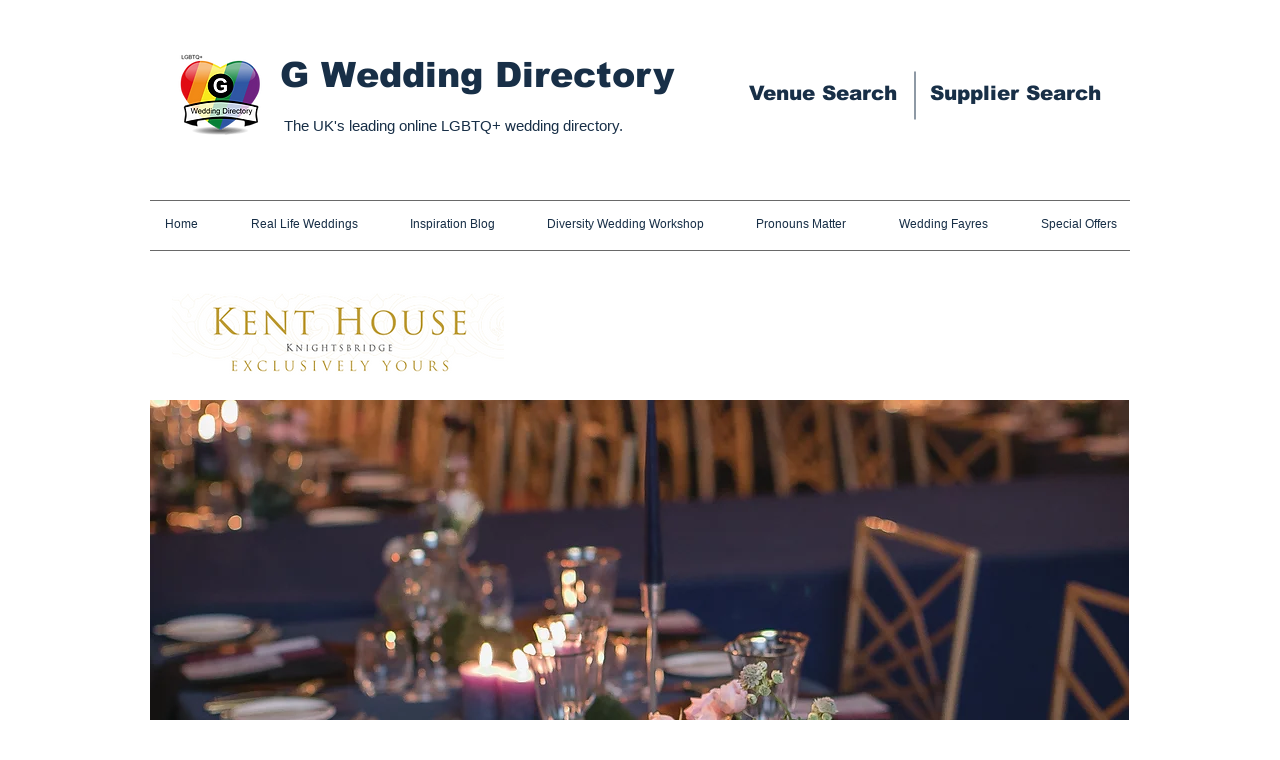

--- FILE ---
content_type: text/html; charset=UTF-8
request_url: https://www.gweddingdirectory.co.uk/kent-house-knightsbridge-gay-weddings
body_size: 187266
content:
<!DOCTYPE html>
<html lang="en">
<head>
  
  <!-- SEO Tags -->
  <title>Kent House Knightsbridge, Gay Weddings with G Wedding Directory</title>
  <meta name="description" content="Kent House Knightsbridge wedding venue for gay couples in London with G Wedding Directory, find everything you need for your gay wedding."/>
  <link rel="canonical" href="https://www.gweddingdirectory.co.uk/kent-house-knightsbridge-gay-weddings"/>
  <meta property="og:title" content="Kent House Knightsbridge, Gay Weddings with G Wedding Directory"/>
  <meta property="og:description" content="Kent House Knightsbridge wedding venue for gay couples in London with G Wedding Directory, find everything you need for your gay wedding."/>
  <meta property="og:image" content="https://static.wixstatic.com/media/3531f7_b898f593b6a7468082f2a61553607cf5%7Emv2.png/v1/fit/w_2500,h_1330,al_c/3531f7_b898f593b6a7468082f2a61553607cf5%7Emv2.png"/>
  <meta property="og:image:width" content="2500"/>
  <meta property="og:image:height" content="1330"/>
  <meta property="og:url" content="https://www.gweddingdirectory.co.uk/kent-house-knightsbridge-gay-weddings"/>
  <meta property="og:site_name" content="gweddingdirectory"/>
  <meta property="og:type" content="website"/>
  <meta name="google-site-verification" content="VjMmGTjvZumOWz91_NI7SA7S52YD4o5NfTaw3Yi6yJs"/>
  <meta name="twitter:card" content="summary_large_image"/>
  <meta name="twitter:title" content="Kent House Knightsbridge, Gay Weddings with G Wedding Directory"/>
  <meta name="twitter:description" content="Kent House Knightsbridge wedding venue for gay couples in London with G Wedding Directory, find everything you need for your gay wedding."/>
  <meta name="twitter:image" content="https://static.wixstatic.com/media/3531f7_b898f593b6a7468082f2a61553607cf5%7Emv2.png/v1/fit/w_2500,h_1330,al_c/3531f7_b898f593b6a7468082f2a61553607cf5%7Emv2.png"/>

  
  <meta charset='utf-8'>
  <meta name="viewport" content="width=device-width, initial-scale=1" id="wixDesktopViewport" />
  <meta http-equiv="X-UA-Compatible" content="IE=edge">
  <meta name="generator" content="Wix.com Website Builder"/>

  <link rel="icon" sizes="192x192" href="https://static.wixstatic.com/media/3531f7_b898f593b6a7468082f2a61553607cf5%7Emv2.png/v1/fill/w_192%2Ch_192%2Clg_1%2Cusm_0.66_1.00_0.01/3531f7_b898f593b6a7468082f2a61553607cf5%7Emv2.png" type="image/png"/>
  <link rel="shortcut icon" href="https://static.wixstatic.com/media/3531f7_b898f593b6a7468082f2a61553607cf5%7Emv2.png/v1/fill/w_192%2Ch_192%2Clg_1%2Cusm_0.66_1.00_0.01/3531f7_b898f593b6a7468082f2a61553607cf5%7Emv2.png" type="image/png"/>
  <link rel="apple-touch-icon" href="https://static.wixstatic.com/media/3531f7_b898f593b6a7468082f2a61553607cf5%7Emv2.png/v1/fill/w_180%2Ch_180%2Clg_1%2Cusm_0.66_1.00_0.01/3531f7_b898f593b6a7468082f2a61553607cf5%7Emv2.png" type="image/png"/>

  <!-- Safari Pinned Tab Icon -->
  <!-- <link rel="mask-icon" href="https://static.wixstatic.com/media/3531f7_b898f593b6a7468082f2a61553607cf5%7Emv2.png/v1/fill/w_192%2Ch_192%2Clg_1%2Cusm_0.66_1.00_0.01/3531f7_b898f593b6a7468082f2a61553607cf5%7Emv2.png"> -->

  <!-- Original trials -->
  


  <!-- Segmenter Polyfill -->
  <script>
    if (!window.Intl || !window.Intl.Segmenter) {
      (function() {
        var script = document.createElement('script');
        script.src = 'https://static.parastorage.com/unpkg/@formatjs/intl-segmenter@11.7.10/polyfill.iife.js';
        document.head.appendChild(script);
      })();
    }
  </script>

  <!-- Legacy Polyfills -->
  <script nomodule="" src="https://static.parastorage.com/unpkg/core-js-bundle@3.2.1/minified.js"></script>
  <script nomodule="" src="https://static.parastorage.com/unpkg/focus-within-polyfill@5.0.9/dist/focus-within-polyfill.js"></script>

  <!-- Performance API Polyfills -->
  <script>
  (function () {
    var noop = function noop() {};
    if ("performance" in window === false) {
      window.performance = {};
    }
    window.performance.mark = performance.mark || noop;
    window.performance.measure = performance.measure || noop;
    if ("now" in window.performance === false) {
      var nowOffset = Date.now();
      if (performance.timing && performance.timing.navigationStart) {
        nowOffset = performance.timing.navigationStart;
      }
      window.performance.now = function now() {
        return Date.now() - nowOffset;
      };
    }
  })();
  </script>

  <!-- Globals Definitions -->
  <script>
    (function () {
      var now = Date.now()
      window.initialTimestamps = {
        initialTimestamp: now,
        initialRequestTimestamp: Math.round(performance.timeOrigin ? performance.timeOrigin : now - performance.now())
      }

      window.thunderboltTag = "libs-releases-GA-local"
      window.thunderboltVersion = "1.16803.0"
    })();
  </script>

  <!-- Essential Viewer Model -->
  <script type="application/json" id="wix-essential-viewer-model">{"fleetConfig":{"fleetName":"thunderbolt-seo-renderer","type":"GA","code":0},"mode":{"qa":false,"enableTestApi":false,"debug":false,"ssrIndicator":false,"ssrOnly":false,"siteAssetsFallback":"enable","versionIndicator":false},"componentsLibrariesTopology":[{"artifactId":"editor-elements","namespace":"wixui","url":"https:\/\/static.parastorage.com\/services\/editor-elements\/1.14868.0"},{"artifactId":"editor-elements","namespace":"dsgnsys","url":"https:\/\/static.parastorage.com\/services\/editor-elements\/1.14868.0"}],"siteFeaturesConfigs":{"sessionManager":{"isRunningInDifferentSiteContext":false}},"language":{"userLanguage":"en"},"siteAssets":{"clientTopology":{"mediaRootUrl":"https:\/\/static.wixstatic.com","scriptsUrl":"static.parastorage.com","staticMediaUrl":"https:\/\/static.wixstatic.com\/media","moduleRepoUrl":"https:\/\/static.parastorage.com\/unpkg","fileRepoUrl":"https:\/\/static.parastorage.com\/services","viewerAppsUrl":"https:\/\/viewer-apps.parastorage.com","viewerAssetsUrl":"https:\/\/viewer-assets.parastorage.com","siteAssetsUrl":"https:\/\/siteassets.parastorage.com","pageJsonServerUrls":["https:\/\/pages.parastorage.com","https:\/\/staticorigin.wixstatic.com","https:\/\/www.gweddingdirectory.co.uk","https:\/\/fallback.wix.com\/wix-html-editor-pages-webapp\/page"],"pathOfTBModulesInFileRepoForFallback":"wix-thunderbolt\/dist\/"}},"siteFeatures":["accessibility","appMonitoring","assetsLoader","businessLogger","captcha","clickHandlerRegistrar","commonConfig","componentsLoader","componentsRegistry","consentPolicy","cyclicTabbing","domSelectors","environmentWixCodeSdk","environment","locationWixCodeSdk","mpaNavigation","navigationManager","navigationPhases","ooi","pages","panorama","renderer","reporter","router","scrollRestoration","seoWixCodeSdk","seo","sessionManager","siteMembersWixCodeSdk","siteMembers","siteScrollBlocker","siteWixCodeSdk","speculationRules","ssrCache","stores","structureApi","thunderboltInitializer","tpaCommons","tpaWorkerFeature","translations","usedPlatformApis","warmupData","windowMessageRegistrar","windowWixCodeSdk","wixCustomElementComponent","wixEmbedsApi","componentsReact","platform"],"site":{"externalBaseUrl":"https:\/\/www.gweddingdirectory.co.uk","isSEO":true},"media":{"staticMediaUrl":"https:\/\/static.wixstatic.com\/media","mediaRootUrl":"https:\/\/static.wixstatic.com\/","staticVideoUrl":"https:\/\/video.wixstatic.com\/"},"requestUrl":"https:\/\/www.gweddingdirectory.co.uk\/kent-house-knightsbridge-gay-weddings","rollout":{"siteAssetsVersionsRollout":false,"isDACRollout":0,"isTBRollout":false},"commonConfig":{"brand":"wix","host":"VIEWER","bsi":"","consentPolicy":{},"consentPolicyHeader":{},"siteRevision":"19431","renderingFlow":"NONE","language":"en","locale":"en-us"},"interactionSampleRatio":0.01,"dynamicModelUrl":"https:\/\/www.gweddingdirectory.co.uk\/_api\/v2\/dynamicmodel","accessTokensUrl":"https:\/\/www.gweddingdirectory.co.uk\/_api\/v1\/access-tokens","isExcludedFromSecurityExperiments":false,"experiments":{"specs.thunderbolt.hardenFetchAndXHR":true,"specs.thunderbolt.securityExperiments":true}}</script>
  <script>window.viewerModel = JSON.parse(document.getElementById('wix-essential-viewer-model').textContent)</script>

  <script>
    window.commonConfig = viewerModel.commonConfig
  </script>

  
  <!-- BEGIN handleAccessTokens bundle -->

  <script data-url="https://static.parastorage.com/services/wix-thunderbolt/dist/handleAccessTokens.inline.4f2f9a53.bundle.min.js">(()=>{"use strict";function e(e){let{context:o,property:r,value:n,enumerable:i=!0}=e,c=e.get,l=e.set;if(!r||void 0===n&&!c&&!l)return new Error("property and value are required");let a=o||globalThis,s=a?.[r],u={};if(void 0!==n)u.value=n;else{if(c){let e=t(c);e&&(u.get=e)}if(l){let e=t(l);e&&(u.set=e)}}let p={...u,enumerable:i||!1,configurable:!1};void 0!==n&&(p.writable=!1);try{Object.defineProperty(a,r,p)}catch(e){return e instanceof TypeError?s:e}return s}function t(e,t){return"function"==typeof e?e:!0===e?.async&&"function"==typeof e.func?t?async function(t){return e.func(t)}:async function(){return e.func()}:"function"==typeof e?.func?e.func:void 0}try{e({property:"strictDefine",value:e})}catch{}try{e({property:"defineStrictObject",value:r})}catch{}try{e({property:"defineStrictMethod",value:n})}catch{}var o=["toString","toLocaleString","valueOf","constructor","prototype"];function r(t){let{context:n,property:c,propertiesToExclude:l=[],skipPrototype:a=!1,hardenPrototypePropertiesToExclude:s=[]}=t;if(!c)return new Error("property is required");let u=(n||globalThis)[c],p={},f=i(n,c);u&&("object"==typeof u||"function"==typeof u)&&Reflect.ownKeys(u).forEach(t=>{if(!l.includes(t)&&!o.includes(t)){let o=i(u,t);if(o&&(o.writable||o.configurable)){let{value:r,get:n,set:i,enumerable:c=!1}=o,l={};void 0!==r?l.value=r:n?l.get=n:i&&(l.set=i);try{let o=e({context:u,property:t,...l,enumerable:c});p[t]=o}catch(e){if(!(e instanceof TypeError))throw e;try{p[t]=o.value||o.get||o.set}catch{}}}}});let d={originalObject:u,originalProperties:p};if(!a&&void 0!==u?.prototype){let e=r({context:u,property:"prototype",propertiesToExclude:s,skipPrototype:!0});e instanceof Error||(d.originalPrototype=e?.originalObject,d.originalPrototypeProperties=e?.originalProperties)}return e({context:n,property:c,value:u,enumerable:f?.enumerable}),d}function n(t,o){let r=(o||globalThis)[t],n=i(o||globalThis,t);return r&&n&&(n.writable||n.configurable)?(Object.freeze(r),e({context:globalThis,property:t,value:r})):r}function i(e,t){if(e&&t)try{return Reflect.getOwnPropertyDescriptor(e,t)}catch{return}}function c(e){if("string"!=typeof e)return e;try{return decodeURIComponent(e).toLowerCase().trim()}catch{return e.toLowerCase().trim()}}function l(e,t){let o="";if("string"==typeof e)o=e.split("=")[0]?.trim()||"";else{if(!e||"string"!=typeof e.name)return!1;o=e.name}return t.has(c(o)||"")}function a(e,t){let o;return o="string"==typeof e?e.split(";").map(e=>e.trim()).filter(e=>e.length>0):e||[],o.filter(e=>!l(e,t))}var s=null;function u(){return null===s&&(s=typeof Document>"u"?void 0:Object.getOwnPropertyDescriptor(Document.prototype,"cookie")),s}function p(t,o){if(!globalThis?.cookieStore)return;let r=globalThis.cookieStore.get.bind(globalThis.cookieStore),n=globalThis.cookieStore.getAll.bind(globalThis.cookieStore),i=globalThis.cookieStore.set.bind(globalThis.cookieStore),c=globalThis.cookieStore.delete.bind(globalThis.cookieStore);return e({context:globalThis.CookieStore.prototype,property:"get",value:async function(e){return l(("string"==typeof e?e:e.name)||"",t)?null:r.call(this,e)},enumerable:!0}),e({context:globalThis.CookieStore.prototype,property:"getAll",value:async function(){return a(await n.apply(this,Array.from(arguments)),t)},enumerable:!0}),e({context:globalThis.CookieStore.prototype,property:"set",value:async function(){let e=Array.from(arguments);if(!l(1===e.length?e[0].name:e[0],t))return i.apply(this,e);o&&console.warn(o)},enumerable:!0}),e({context:globalThis.CookieStore.prototype,property:"delete",value:async function(){let e=Array.from(arguments);if(!l(1===e.length?e[0].name:e[0],t))return c.apply(this,e)},enumerable:!0}),e({context:globalThis.cookieStore,property:"prototype",value:globalThis.CookieStore.prototype,enumerable:!1}),e({context:globalThis,property:"cookieStore",value:globalThis.cookieStore,enumerable:!0}),{get:r,getAll:n,set:i,delete:c}}var f=["TextEncoder","TextDecoder","XMLHttpRequestEventTarget","EventTarget","URL","JSON","Reflect","Object","Array","Map","Set","WeakMap","WeakSet","Promise","Symbol","Error"],d=["addEventListener","removeEventListener","dispatchEvent","encodeURI","encodeURIComponent","decodeURI","decodeURIComponent"];const y=(e,t)=>{try{const o=t?t.get.call(document):document.cookie;return o.split(";").map(e=>e.trim()).filter(t=>t?.startsWith(e))[0]?.split("=")[1]}catch(e){return""}},g=(e="",t="",o="/")=>`${e}=; ${t?`domain=${t};`:""} max-age=0; path=${o}; expires=Thu, 01 Jan 1970 00:00:01 GMT`;function m(){(function(){if("undefined"!=typeof window){const e=performance.getEntriesByType("navigation")[0];return"back_forward"===(e?.type||"")}return!1})()&&function(){const{counter:e}=function(){const e=b("getItem");if(e){const[t,o]=e.split("-"),r=o?parseInt(o,10):0;if(r>=3){const e=t?Number(t):0;if(Date.now()-e>6e4)return{counter:0}}return{counter:r}}return{counter:0}}();e<3?(!function(e=1){b("setItem",`${Date.now()}-${e}`)}(e+1),window.location.reload()):console.error("ATS: Max reload attempts reached")}()}function b(e,t){try{return sessionStorage[e]("reload",t||"")}catch(e){console.error("ATS: Error calling sessionStorage:",e)}}const h="client-session-bind",v="sec-fetch-unsupported",{experiments:w}=window.viewerModel,T=[h,"client-binding",v,"svSession","smSession","server-session-bind","wixSession2","wixSession3"].map(e=>e.toLowerCase()),{cookie:S}=function(t,o){let r=new Set(t);return e({context:document,property:"cookie",set:{func:e=>function(e,t,o,r){let n=u(),i=c(t.split(";")[0]||"")||"";[...o].every(e=>!i.startsWith(e.toLowerCase()))&&n?.set?n.set.call(e,t):r&&console.warn(r)}(document,e,r,o)},get:{func:()=>function(e,t){let o=u();if(!o?.get)throw new Error("Cookie descriptor or getter not available");return a(o.get.call(e),t).join("; ")}(document,r)},enumerable:!0}),{cookieStore:p(r,o),cookie:u()}}(T),k="tbReady",x="security_overrideGlobals",{experiments:E,siteFeaturesConfigs:C,accessTokensUrl:P}=window.viewerModel,R=P,M={},O=(()=>{const e=y(h,S);if(w["specs.thunderbolt.browserCacheReload"]){y(v,S)||e?b("removeItem"):m()}return(()=>{const e=g(h),t=g(h,location.hostname);S.set.call(document,e),S.set.call(document,t)})(),e})();O&&(M["client-binding"]=O);const D=fetch;addEventListener(k,function e(t){const{logger:o}=t.detail;try{window.tb.init({fetch:D,fetchHeaders:M})}catch(e){const t=new Error("TB003");o.meter(`${x}_${t.message}`,{paramsOverrides:{errorType:x,eventString:t.message}}),window?.viewerModel?.mode.debug&&console.error(e)}finally{removeEventListener(k,e)}}),E["specs.thunderbolt.hardenFetchAndXHR"]||(window.fetchDynamicModel=()=>C.sessionManager.isRunningInDifferentSiteContext?Promise.resolve({}):fetch(R,{credentials:"same-origin",headers:M}).then(function(e){if(!e.ok)throw new Error(`[${e.status}]${e.statusText}`);return e.json()}),window.dynamicModelPromise=window.fetchDynamicModel())})();
//# sourceMappingURL=https://static.parastorage.com/services/wix-thunderbolt/dist/handleAccessTokens.inline.4f2f9a53.bundle.min.js.map</script>

<!-- END handleAccessTokens bundle -->

<!-- BEGIN overrideGlobals bundle -->

<script data-url="https://static.parastorage.com/services/wix-thunderbolt/dist/overrideGlobals.inline.ec13bfcf.bundle.min.js">(()=>{"use strict";function e(e){let{context:r,property:o,value:n,enumerable:i=!0}=e,c=e.get,a=e.set;if(!o||void 0===n&&!c&&!a)return new Error("property and value are required");let l=r||globalThis,u=l?.[o],s={};if(void 0!==n)s.value=n;else{if(c){let e=t(c);e&&(s.get=e)}if(a){let e=t(a);e&&(s.set=e)}}let p={...s,enumerable:i||!1,configurable:!1};void 0!==n&&(p.writable=!1);try{Object.defineProperty(l,o,p)}catch(e){return e instanceof TypeError?u:e}return u}function t(e,t){return"function"==typeof e?e:!0===e?.async&&"function"==typeof e.func?t?async function(t){return e.func(t)}:async function(){return e.func()}:"function"==typeof e?.func?e.func:void 0}try{e({property:"strictDefine",value:e})}catch{}try{e({property:"defineStrictObject",value:o})}catch{}try{e({property:"defineStrictMethod",value:n})}catch{}var r=["toString","toLocaleString","valueOf","constructor","prototype"];function o(t){let{context:n,property:c,propertiesToExclude:a=[],skipPrototype:l=!1,hardenPrototypePropertiesToExclude:u=[]}=t;if(!c)return new Error("property is required");let s=(n||globalThis)[c],p={},f=i(n,c);s&&("object"==typeof s||"function"==typeof s)&&Reflect.ownKeys(s).forEach(t=>{if(!a.includes(t)&&!r.includes(t)){let r=i(s,t);if(r&&(r.writable||r.configurable)){let{value:o,get:n,set:i,enumerable:c=!1}=r,a={};void 0!==o?a.value=o:n?a.get=n:i&&(a.set=i);try{let r=e({context:s,property:t,...a,enumerable:c});p[t]=r}catch(e){if(!(e instanceof TypeError))throw e;try{p[t]=r.value||r.get||r.set}catch{}}}}});let d={originalObject:s,originalProperties:p};if(!l&&void 0!==s?.prototype){let e=o({context:s,property:"prototype",propertiesToExclude:u,skipPrototype:!0});e instanceof Error||(d.originalPrototype=e?.originalObject,d.originalPrototypeProperties=e?.originalProperties)}return e({context:n,property:c,value:s,enumerable:f?.enumerable}),d}function n(t,r){let o=(r||globalThis)[t],n=i(r||globalThis,t);return o&&n&&(n.writable||n.configurable)?(Object.freeze(o),e({context:globalThis,property:t,value:o})):o}function i(e,t){if(e&&t)try{return Reflect.getOwnPropertyDescriptor(e,t)}catch{return}}function c(e){if("string"!=typeof e)return e;try{return decodeURIComponent(e).toLowerCase().trim()}catch{return e.toLowerCase().trim()}}function a(e,t){return e instanceof Headers?e.forEach((r,o)=>{l(o,t)||e.delete(o)}):Object.keys(e).forEach(r=>{l(r,t)||delete e[r]}),e}function l(e,t){return!t.has(c(e)||"")}function u(e,t){let r=!0,o=function(e){let t,r;if(globalThis.Request&&e instanceof Request)t=e.url;else{if("function"!=typeof e?.toString)throw new Error("Unsupported type for url");t=e.toString()}try{return new URL(t).pathname}catch{return r=t.replace(/#.+/gi,"").split("?").shift(),r.startsWith("/")?r:`/${r}`}}(e),n=c(o);return n&&t.some(e=>n.includes(e))&&(r=!1),r}function s(t,r,o){let n=fetch,i=XMLHttpRequest,c=new Set(r);function s(){let e=new i,r=e.open,n=e.setRequestHeader;return e.open=function(){let n=Array.from(arguments),i=n[1];if(n.length<2||u(i,t))return r.apply(e,n);throw new Error(o||`Request not allowed for path ${i}`)},e.setRequestHeader=function(t,r){l(decodeURIComponent(t),c)&&n.call(e,t,r)},e}return e({property:"fetch",value:function(){let e=function(e,t){return globalThis.Request&&e[0]instanceof Request&&e[0]?.headers?a(e[0].headers,t):e[1]?.headers&&a(e[1].headers,t),e}(arguments,c);return u(arguments[0],t)?n.apply(globalThis,Array.from(e)):new Promise((e,t)=>{t(new Error(o||`Request not allowed for path ${arguments[0]}`))})},enumerable:!0}),e({property:"XMLHttpRequest",value:s,enumerable:!0}),Object.keys(i).forEach(e=>{s[e]=i[e]}),{fetch:n,XMLHttpRequest:i}}var p=["TextEncoder","TextDecoder","XMLHttpRequestEventTarget","EventTarget","URL","JSON","Reflect","Object","Array","Map","Set","WeakMap","WeakSet","Promise","Symbol","Error"],f=["addEventListener","removeEventListener","dispatchEvent","encodeURI","encodeURIComponent","decodeURI","decodeURIComponent"];const d=function(){let t=globalThis.open,r=document.open;function o(e,r,o){let n="string"!=typeof e,i=t.call(window,e,r,o);return n||e&&function(e){return e.startsWith("//")&&/(?:[a-z0-9](?:[a-z0-9-]{0,61}[a-z0-9])?\.)+[a-z0-9][a-z0-9-]{0,61}[a-z0-9]/g.test(`${location.protocol}:${e}`)&&(e=`${location.protocol}${e}`),!e.startsWith("http")||new URL(e).hostname===location.hostname}(e)?{}:i}return e({property:"open",value:o,context:globalThis,enumerable:!0}),e({property:"open",value:function(e,t,n){return e?o(e,t,n):r.call(document,e||"",t||"",n||"")},context:document,enumerable:!0}),{open:t,documentOpen:r}},y=function(){let t=document.createElement,r=Element.prototype.setAttribute,o=Element.prototype.setAttributeNS;return e({property:"createElement",context:document,value:function(n,i){let a=t.call(document,n,i);if("iframe"===c(n)){e({property:"srcdoc",context:a,get:()=>"",set:()=>{console.warn("`srcdoc` is not allowed in iframe elements.")}});let t=function(e,t){"srcdoc"!==e.toLowerCase()?r.call(a,e,t):console.warn("`srcdoc` attribute is not allowed to be set.")},n=function(e,t,r){"srcdoc"!==t.toLowerCase()?o.call(a,e,t,r):console.warn("`srcdoc` attribute is not allowed to be set.")};a.setAttribute=t,a.setAttributeNS=n}return a},enumerable:!0}),{createElement:t,setAttribute:r,setAttributeNS:o}},m=["client-binding"],b=["/_api/v1/access-tokens","/_api/v2/dynamicmodel","/_api/one-app-session-web/v3/businesses"],h=function(){let t=setTimeout,r=setInterval;return o("setTimeout",0,globalThis),o("setInterval",0,globalThis),{setTimeout:t,setInterval:r};function o(t,r,o){let n=o||globalThis,i=n[t];if(!i||"function"!=typeof i)throw new Error(`Function ${t} not found or is not a function`);e({property:t,value:function(){let e=Array.from(arguments);if("string"!=typeof e[r])return i.apply(n,e);console.warn(`Calling ${t} with a String Argument at index ${r} is not allowed`)},context:o,enumerable:!0})}},v=function(){if(navigator&&"serviceWorker"in navigator){let t=navigator.serviceWorker.register;return e({context:navigator.serviceWorker,property:"register",value:function(){console.log("Service worker registration is not allowed")},enumerable:!0}),{register:t}}return{}};performance.mark("overrideGlobals started");const{isExcludedFromSecurityExperiments:g,experiments:w}=window.viewerModel,E=!g&&w["specs.thunderbolt.securityExperiments"];try{d(),E&&y(),w["specs.thunderbolt.hardenFetchAndXHR"]&&E&&s(b,m),v(),(e=>{let t=[],r=[];r=r.concat(["TextEncoder","TextDecoder"]),e&&(r=r.concat(["XMLHttpRequestEventTarget","EventTarget"])),r=r.concat(["URL","JSON"]),e&&(t=t.concat(["addEventListener","removeEventListener"])),t=t.concat(["encodeURI","encodeURIComponent","decodeURI","decodeURIComponent"]),r=r.concat(["String","Number"]),e&&r.push("Object"),r=r.concat(["Reflect"]),t.forEach(e=>{n(e),["addEventListener","removeEventListener"].includes(e)&&n(e,document)}),r.forEach(e=>{o({property:e})})})(E),E&&h()}catch(e){window?.viewerModel?.mode.debug&&console.error(e);const t=new Error("TB006");window.fedops?.reportError(t,"security_overrideGlobals"),window.Sentry?window.Sentry.captureException(t):globalThis.defineStrictProperty("sentryBuffer",[t],window,!1)}performance.mark("overrideGlobals ended")})();
//# sourceMappingURL=https://static.parastorage.com/services/wix-thunderbolt/dist/overrideGlobals.inline.ec13bfcf.bundle.min.js.map</script>

<!-- END overrideGlobals bundle -->


  
  <script>
    window.commonConfig = viewerModel.commonConfig

	
  </script>

  <!-- Initial CSS -->
  <style data-url="https://static.parastorage.com/services/wix-thunderbolt/dist/main.347af09f.min.css">@keyframes slide-horizontal-new{0%{transform:translateX(100%)}}@keyframes slide-horizontal-old{80%{opacity:1}to{opacity:0;transform:translateX(-100%)}}@keyframes slide-vertical-new{0%{transform:translateY(-100%)}}@keyframes slide-vertical-old{80%{opacity:1}to{opacity:0;transform:translateY(100%)}}@keyframes out-in-new{0%{opacity:0}}@keyframes out-in-old{to{opacity:0}}:root:active-view-transition{view-transition-name:none}::view-transition{pointer-events:none}:root:active-view-transition::view-transition-new(page-group),:root:active-view-transition::view-transition-old(page-group){animation-duration:.6s;cursor:wait;pointer-events:all}:root:active-view-transition-type(SlideHorizontal)::view-transition-old(page-group){animation:slide-horizontal-old .6s cubic-bezier(.83,0,.17,1) forwards;mix-blend-mode:normal}:root:active-view-transition-type(SlideHorizontal)::view-transition-new(page-group){animation:slide-horizontal-new .6s cubic-bezier(.83,0,.17,1) backwards;mix-blend-mode:normal}:root:active-view-transition-type(SlideVertical)::view-transition-old(page-group){animation:slide-vertical-old .6s cubic-bezier(.83,0,.17,1) forwards;mix-blend-mode:normal}:root:active-view-transition-type(SlideVertical)::view-transition-new(page-group){animation:slide-vertical-new .6s cubic-bezier(.83,0,.17,1) backwards;mix-blend-mode:normal}:root:active-view-transition-type(OutIn)::view-transition-old(page-group){animation:out-in-old .35s cubic-bezier(.22,1,.36,1) forwards}:root:active-view-transition-type(OutIn)::view-transition-new(page-group){animation:out-in-new .35s cubic-bezier(.64,0,.78,0) .35s backwards}@media(prefers-reduced-motion:reduce){::view-transition-group(*),::view-transition-new(*),::view-transition-old(*){animation:none!important}}body,html{background:transparent;border:0;margin:0;outline:0;padding:0;vertical-align:baseline}body{--scrollbar-width:0px;font-family:Arial,Helvetica,sans-serif;font-size:10px}body,html{height:100%}body{overflow-x:auto;overflow-y:scroll}body:not(.responsive) #site-root{min-width:var(--site-width);width:100%}body:not([data-js-loaded]) [data-hide-prejs]{visibility:hidden}interact-element{display:contents}#SITE_CONTAINER{position:relative}:root{--one-unit:1vw;--section-max-width:9999px;--spx-stopper-max:9999px;--spx-stopper-min:0px;--browser-zoom:1}@supports(-webkit-appearance:none) and (stroke-color:transparent){:root{--safari-sticky-fix:opacity;--experimental-safari-sticky-fix:translateZ(0)}}@supports(container-type:inline-size){:root{--one-unit:1cqw}}[id^=oldHoverBox-]{mix-blend-mode:plus-lighter;transition:opacity .5s ease,visibility .5s ease}[data-mesh-id$=inlineContent-gridContainer]:has(>[id^=oldHoverBox-]){isolation:isolate}</style>
<style data-url="https://static.parastorage.com/services/wix-thunderbolt/dist/main.renderer.25146d00.min.css">a,abbr,acronym,address,applet,b,big,blockquote,button,caption,center,cite,code,dd,del,dfn,div,dl,dt,em,fieldset,font,footer,form,h1,h2,h3,h4,h5,h6,header,i,iframe,img,ins,kbd,label,legend,li,nav,object,ol,p,pre,q,s,samp,section,small,span,strike,strong,sub,sup,table,tbody,td,tfoot,th,thead,title,tr,tt,u,ul,var{background:transparent;border:0;margin:0;outline:0;padding:0;vertical-align:baseline}input,select,textarea{box-sizing:border-box;font-family:Helvetica,Arial,sans-serif}ol,ul{list-style:none}blockquote,q{quotes:none}ins{text-decoration:none}del{text-decoration:line-through}table{border-collapse:collapse;border-spacing:0}a{cursor:pointer;text-decoration:none}.testStyles{overflow-y:hidden}.reset-button{-webkit-appearance:none;background:none;border:0;color:inherit;font:inherit;line-height:normal;outline:0;overflow:visible;padding:0;-webkit-user-select:none;-moz-user-select:none;-ms-user-select:none}:focus{outline:none}body.device-mobile-optimized:not(.disable-site-overflow){overflow-x:hidden;overflow-y:scroll}body.device-mobile-optimized:not(.responsive) #SITE_CONTAINER{margin-left:auto;margin-right:auto;overflow-x:visible;position:relative;width:320px}body.device-mobile-optimized:not(.responsive):not(.blockSiteScrolling) #SITE_CONTAINER{margin-top:0}body.device-mobile-optimized>*{max-width:100%!important}body.device-mobile-optimized #site-root{overflow-x:hidden;overflow-y:hidden}@supports(overflow:clip){body.device-mobile-optimized #site-root{overflow-x:clip;overflow-y:clip}}body.device-mobile-non-optimized #SITE_CONTAINER #site-root{overflow-x:clip;overflow-y:clip}body.device-mobile-non-optimized.fullScreenMode{background-color:#5f6360}body.device-mobile-non-optimized.fullScreenMode #MOBILE_ACTIONS_MENU,body.device-mobile-non-optimized.fullScreenMode #SITE_BACKGROUND,body.device-mobile-non-optimized.fullScreenMode #site-root,body.fullScreenMode #WIX_ADS{visibility:hidden}body.fullScreenMode{overflow-x:hidden!important;overflow-y:hidden!important}body.fullScreenMode.device-mobile-optimized #TINY_MENU{opacity:0;pointer-events:none}body.fullScreenMode-scrollable.device-mobile-optimized{overflow-x:hidden!important;overflow-y:auto!important}body.fullScreenMode-scrollable.device-mobile-optimized #masterPage,body.fullScreenMode-scrollable.device-mobile-optimized #site-root{overflow-x:hidden!important;overflow-y:hidden!important}body.fullScreenMode-scrollable.device-mobile-optimized #SITE_BACKGROUND,body.fullScreenMode-scrollable.device-mobile-optimized #masterPage{height:auto!important}body.fullScreenMode-scrollable.device-mobile-optimized #masterPage.mesh-layout{height:0!important}body.blockSiteScrolling,body.siteScrollingBlocked{position:fixed;width:100%}body.siteScrollingBlockedIOSFix{overflow:hidden!important}body.blockSiteScrolling #SITE_CONTAINER{margin-top:calc(var(--blocked-site-scroll-margin-top)*-1)}#site-root{margin:0 auto;min-height:100%;position:relative;top:var(--wix-ads-height)}#site-root img:not([src]){visibility:hidden}#site-root svg img:not([src]){visibility:visible}.auto-generated-link{color:inherit}#SCROLL_TO_BOTTOM,#SCROLL_TO_TOP{height:0}.has-click-trigger{cursor:pointer}.fullScreenOverlay{bottom:0;display:flex;justify-content:center;left:0;overflow-y:hidden;position:fixed;right:0;top:-60px;z-index:1005}.fullScreenOverlay>.fullScreenOverlayContent{bottom:0;left:0;margin:0 auto;overflow:hidden;position:absolute;right:0;top:60px;transform:translateZ(0)}[data-mesh-id$=centeredContent],[data-mesh-id$=form],[data-mesh-id$=inlineContent]{pointer-events:none;position:relative}[data-mesh-id$=-gridWrapper],[data-mesh-id$=-rotated-wrapper]{pointer-events:none}[data-mesh-id$=-gridContainer]>*,[data-mesh-id$=-rotated-wrapper]>*,[data-mesh-id$=inlineContent]>:not([data-mesh-id$=-gridContainer]){pointer-events:auto}.device-mobile-optimized #masterPage.mesh-layout #SOSP_CONTAINER_CUSTOM_ID{grid-area:2/1/3/2;-ms-grid-row:2;position:relative}#masterPage.mesh-layout{-ms-grid-rows:max-content max-content min-content max-content;-ms-grid-columns:100%;align-items:start;display:-ms-grid;display:grid;grid-template-columns:100%;grid-template-rows:max-content max-content min-content max-content;justify-content:stretch}#masterPage.mesh-layout #PAGES_CONTAINER,#masterPage.mesh-layout #SITE_FOOTER-placeholder,#masterPage.mesh-layout #SITE_FOOTER_WRAPPER,#masterPage.mesh-layout #SITE_HEADER-placeholder,#masterPage.mesh-layout #SITE_HEADER_WRAPPER,#masterPage.mesh-layout #SOSP_CONTAINER_CUSTOM_ID[data-state~=mobileView],#masterPage.mesh-layout #soapAfterPagesContainer,#masterPage.mesh-layout #soapBeforePagesContainer{-ms-grid-row-align:start;-ms-grid-column-align:start;-ms-grid-column:1}#masterPage.mesh-layout #SITE_HEADER-placeholder,#masterPage.mesh-layout #SITE_HEADER_WRAPPER{grid-area:1/1/2/2;-ms-grid-row:1}#masterPage.mesh-layout #PAGES_CONTAINER,#masterPage.mesh-layout #soapAfterPagesContainer,#masterPage.mesh-layout #soapBeforePagesContainer{grid-area:3/1/4/2;-ms-grid-row:3}#masterPage.mesh-layout #soapAfterPagesContainer,#masterPage.mesh-layout #soapBeforePagesContainer{width:100%}#masterPage.mesh-layout #PAGES_CONTAINER{align-self:stretch}#masterPage.mesh-layout main#PAGES_CONTAINER{display:block}#masterPage.mesh-layout #SITE_FOOTER-placeholder,#masterPage.mesh-layout #SITE_FOOTER_WRAPPER{grid-area:4/1/5/2;-ms-grid-row:4}#masterPage.mesh-layout #SITE_PAGES,#masterPage.mesh-layout [data-mesh-id=PAGES_CONTAINERcenteredContent],#masterPage.mesh-layout [data-mesh-id=PAGES_CONTAINERinlineContent]{height:100%}#masterPage.mesh-layout.desktop>*{width:100%}#masterPage.mesh-layout #PAGES_CONTAINER,#masterPage.mesh-layout #SITE_FOOTER,#masterPage.mesh-layout #SITE_FOOTER_WRAPPER,#masterPage.mesh-layout #SITE_HEADER,#masterPage.mesh-layout #SITE_HEADER_WRAPPER,#masterPage.mesh-layout #SITE_PAGES,#masterPage.mesh-layout #masterPageinlineContent{position:relative}#masterPage.mesh-layout #SITE_HEADER{grid-area:1/1/2/2}#masterPage.mesh-layout #SITE_FOOTER{grid-area:4/1/5/2}#masterPage.mesh-layout.overflow-x-clip #SITE_FOOTER,#masterPage.mesh-layout.overflow-x-clip #SITE_HEADER{overflow-x:clip}[data-z-counter]{z-index:0}[data-z-counter="0"]{z-index:auto}.wixSiteProperties{-webkit-font-smoothing:antialiased;-moz-osx-font-smoothing:grayscale}:root{--wst-button-color-fill-primary:rgb(var(--color_48));--wst-button-color-border-primary:rgb(var(--color_49));--wst-button-color-text-primary:rgb(var(--color_50));--wst-button-color-fill-primary-hover:rgb(var(--color_51));--wst-button-color-border-primary-hover:rgb(var(--color_52));--wst-button-color-text-primary-hover:rgb(var(--color_53));--wst-button-color-fill-primary-disabled:rgb(var(--color_54));--wst-button-color-border-primary-disabled:rgb(var(--color_55));--wst-button-color-text-primary-disabled:rgb(var(--color_56));--wst-button-color-fill-secondary:rgb(var(--color_57));--wst-button-color-border-secondary:rgb(var(--color_58));--wst-button-color-text-secondary:rgb(var(--color_59));--wst-button-color-fill-secondary-hover:rgb(var(--color_60));--wst-button-color-border-secondary-hover:rgb(var(--color_61));--wst-button-color-text-secondary-hover:rgb(var(--color_62));--wst-button-color-fill-secondary-disabled:rgb(var(--color_63));--wst-button-color-border-secondary-disabled:rgb(var(--color_64));--wst-button-color-text-secondary-disabled:rgb(var(--color_65));--wst-color-fill-base-1:rgb(var(--color_36));--wst-color-fill-base-2:rgb(var(--color_37));--wst-color-fill-base-shade-1:rgb(var(--color_38));--wst-color-fill-base-shade-2:rgb(var(--color_39));--wst-color-fill-base-shade-3:rgb(var(--color_40));--wst-color-fill-accent-1:rgb(var(--color_41));--wst-color-fill-accent-2:rgb(var(--color_42));--wst-color-fill-accent-3:rgb(var(--color_43));--wst-color-fill-accent-4:rgb(var(--color_44));--wst-color-fill-background-primary:rgb(var(--color_11));--wst-color-fill-background-secondary:rgb(var(--color_12));--wst-color-text-primary:rgb(var(--color_15));--wst-color-text-secondary:rgb(var(--color_14));--wst-color-action:rgb(var(--color_18));--wst-color-disabled:rgb(var(--color_39));--wst-color-title:rgb(var(--color_45));--wst-color-subtitle:rgb(var(--color_46));--wst-color-line:rgb(var(--color_47));--wst-font-style-h2:var(--font_2);--wst-font-style-h3:var(--font_3);--wst-font-style-h4:var(--font_4);--wst-font-style-h5:var(--font_5);--wst-font-style-h6:var(--font_6);--wst-font-style-body-large:var(--font_7);--wst-font-style-body-medium:var(--font_8);--wst-font-style-body-small:var(--font_9);--wst-font-style-body-x-small:var(--font_10);--wst-color-custom-1:rgb(var(--color_13));--wst-color-custom-2:rgb(var(--color_16));--wst-color-custom-3:rgb(var(--color_17));--wst-color-custom-4:rgb(var(--color_19));--wst-color-custom-5:rgb(var(--color_20));--wst-color-custom-6:rgb(var(--color_21));--wst-color-custom-7:rgb(var(--color_22));--wst-color-custom-8:rgb(var(--color_23));--wst-color-custom-9:rgb(var(--color_24));--wst-color-custom-10:rgb(var(--color_25));--wst-color-custom-11:rgb(var(--color_26));--wst-color-custom-12:rgb(var(--color_27));--wst-color-custom-13:rgb(var(--color_28));--wst-color-custom-14:rgb(var(--color_29));--wst-color-custom-15:rgb(var(--color_30));--wst-color-custom-16:rgb(var(--color_31));--wst-color-custom-17:rgb(var(--color_32));--wst-color-custom-18:rgb(var(--color_33));--wst-color-custom-19:rgb(var(--color_34));--wst-color-custom-20:rgb(var(--color_35))}.wix-presets-wrapper{display:contents}</style>

  <meta name="format-detection" content="telephone=no">
  <meta name="skype_toolbar" content="skype_toolbar_parser_compatible">
  
  

  

  

  <!-- head performance data start -->
  
  <!-- head performance data end -->
  

    


    
<style data-href="https://static.parastorage.com/services/editor-elements-library/dist/thunderbolt/rb_wixui.thunderbolt_bootstrap-classic.72e6a2a3.min.css">.PlZyDq{touch-action:manipulation}.uDW_Qe{align-items:center;box-sizing:border-box;display:flex;justify-content:var(--label-align);min-width:100%;text-align:initial;width:-moz-max-content;width:max-content}.uDW_Qe:before{max-width:var(--margin-start,0)}.uDW_Qe:after,.uDW_Qe:before{align-self:stretch;content:"";flex-grow:1}.uDW_Qe:after{max-width:var(--margin-end,0)}.FubTgk{height:100%}.FubTgk .uDW_Qe{border-radius:var(--corvid-border-radius,var(--rd,0));bottom:0;box-shadow:var(--shd,0 1px 4px rgba(0,0,0,.6));left:0;position:absolute;right:0;top:0;transition:var(--trans1,border-color .4s ease 0s,background-color .4s ease 0s)}.FubTgk .uDW_Qe:link,.FubTgk .uDW_Qe:visited{border-color:transparent}.FubTgk .l7_2fn{color:var(--corvid-color,rgb(var(--txt,var(--color_15,color_15))));font:var(--fnt,var(--font_5));margin:0;position:relative;transition:var(--trans2,color .4s ease 0s);white-space:nowrap}.FubTgk[aria-disabled=false] .uDW_Qe{background-color:var(--corvid-background-color,rgba(var(--bg,var(--color_17,color_17)),var(--alpha-bg,1)));border:solid var(--corvid-border-color,rgba(var(--brd,var(--color_15,color_15)),var(--alpha-brd,1))) var(--corvid-border-width,var(--brw,0));cursor:pointer!important}:host(.device-mobile-optimized) .FubTgk[aria-disabled=false]:active .uDW_Qe,body.device-mobile-optimized .FubTgk[aria-disabled=false]:active .uDW_Qe{background-color:var(--corvid-hover-background-color,rgba(var(--bgh,var(--color_18,color_18)),var(--alpha-bgh,1)));border-color:var(--corvid-hover-border-color,rgba(var(--brdh,var(--color_15,color_15)),var(--alpha-brdh,1)))}:host(.device-mobile-optimized) .FubTgk[aria-disabled=false]:active .l7_2fn,body.device-mobile-optimized .FubTgk[aria-disabled=false]:active .l7_2fn{color:var(--corvid-hover-color,rgb(var(--txth,var(--color_15,color_15))))}:host(:not(.device-mobile-optimized)) .FubTgk[aria-disabled=false]:hover .uDW_Qe,body:not(.device-mobile-optimized) .FubTgk[aria-disabled=false]:hover .uDW_Qe{background-color:var(--corvid-hover-background-color,rgba(var(--bgh,var(--color_18,color_18)),var(--alpha-bgh,1)));border-color:var(--corvid-hover-border-color,rgba(var(--brdh,var(--color_15,color_15)),var(--alpha-brdh,1)))}:host(:not(.device-mobile-optimized)) .FubTgk[aria-disabled=false]:hover .l7_2fn,body:not(.device-mobile-optimized) .FubTgk[aria-disabled=false]:hover .l7_2fn{color:var(--corvid-hover-color,rgb(var(--txth,var(--color_15,color_15))))}.FubTgk[aria-disabled=true] .uDW_Qe{background-color:var(--corvid-disabled-background-color,rgba(var(--bgd,204,204,204),var(--alpha-bgd,1)));border-color:var(--corvid-disabled-border-color,rgba(var(--brdd,204,204,204),var(--alpha-brdd,1)));border-style:solid;border-width:var(--corvid-border-width,var(--brw,0))}.FubTgk[aria-disabled=true] .l7_2fn{color:var(--corvid-disabled-color,rgb(var(--txtd,255,255,255)))}.uUxqWY{align-items:center;box-sizing:border-box;display:flex;justify-content:var(--label-align);min-width:100%;text-align:initial;width:-moz-max-content;width:max-content}.uUxqWY:before{max-width:var(--margin-start,0)}.uUxqWY:after,.uUxqWY:before{align-self:stretch;content:"";flex-grow:1}.uUxqWY:after{max-width:var(--margin-end,0)}.Vq4wYb[aria-disabled=false] .uUxqWY{cursor:pointer}:host(.device-mobile-optimized) .Vq4wYb[aria-disabled=false]:active .wJVzSK,body.device-mobile-optimized .Vq4wYb[aria-disabled=false]:active .wJVzSK{color:var(--corvid-hover-color,rgb(var(--txth,var(--color_15,color_15))));transition:var(--trans,color .4s ease 0s)}:host(:not(.device-mobile-optimized)) .Vq4wYb[aria-disabled=false]:hover .wJVzSK,body:not(.device-mobile-optimized) .Vq4wYb[aria-disabled=false]:hover .wJVzSK{color:var(--corvid-hover-color,rgb(var(--txth,var(--color_15,color_15))));transition:var(--trans,color .4s ease 0s)}.Vq4wYb .uUxqWY{bottom:0;left:0;position:absolute;right:0;top:0}.Vq4wYb .wJVzSK{color:var(--corvid-color,rgb(var(--txt,var(--color_15,color_15))));font:var(--fnt,var(--font_5));transition:var(--trans,color .4s ease 0s);white-space:nowrap}.Vq4wYb[aria-disabled=true] .wJVzSK{color:var(--corvid-disabled-color,rgb(var(--txtd,255,255,255)))}:host(:not(.device-mobile-optimized)) .CohWsy,body:not(.device-mobile-optimized) .CohWsy{display:flex}:host(:not(.device-mobile-optimized)) .V5AUxf,body:not(.device-mobile-optimized) .V5AUxf{-moz-column-gap:var(--margin);column-gap:var(--margin);direction:var(--direction);display:flex;margin:0 auto;position:relative;width:calc(100% - var(--padding)*2)}:host(:not(.device-mobile-optimized)) .V5AUxf>*,body:not(.device-mobile-optimized) .V5AUxf>*{direction:ltr;flex:var(--column-flex) 1 0%;left:0;margin-bottom:var(--padding);margin-top:var(--padding);min-width:0;position:relative;top:0}:host(.device-mobile-optimized) .V5AUxf,body.device-mobile-optimized .V5AUxf{display:block;padding-bottom:var(--padding-y);padding-left:var(--padding-x,0);padding-right:var(--padding-x,0);padding-top:var(--padding-y);position:relative}:host(.device-mobile-optimized) .V5AUxf>*,body.device-mobile-optimized .V5AUxf>*{margin-bottom:var(--margin);position:relative}:host(.device-mobile-optimized) .V5AUxf>:first-child,body.device-mobile-optimized .V5AUxf>:first-child{margin-top:var(--firstChildMarginTop,0)}:host(.device-mobile-optimized) .V5AUxf>:last-child,body.device-mobile-optimized .V5AUxf>:last-child{margin-bottom:var(--lastChildMarginBottom)}.LIhNy3{backface-visibility:hidden}.jhxvbR,.mtrorN{display:block;height:100%;width:100%}.jhxvbR img{max-width:var(--wix-img-max-width,100%)}.jhxvbR[data-animate-blur] img{filter:blur(9px);transition:filter .8s ease-in}.jhxvbR[data-animate-blur] img[data-load-done]{filter:none}.if7Vw2{height:100%;left:0;-webkit-mask-image:var(--mask-image,none);mask-image:var(--mask-image,none);-webkit-mask-position:var(--mask-position,0);mask-position:var(--mask-position,0);-webkit-mask-repeat:var(--mask-repeat,no-repeat);mask-repeat:var(--mask-repeat,no-repeat);-webkit-mask-size:var(--mask-size,100%);mask-size:var(--mask-size,100%);overflow:hidden;pointer-events:var(--fill-layer-background-media-pointer-events);position:absolute;top:0;width:100%}.if7Vw2.f0uTJH{clip:rect(0,auto,auto,0)}.if7Vw2 .i1tH8h{height:100%;position:absolute;top:0;width:100%}.if7Vw2 .DXi4PB{height:var(--fill-layer-image-height,100%);opacity:var(--fill-layer-image-opacity)}.if7Vw2 .DXi4PB img{height:100%;width:100%}@supports(-webkit-hyphens:none){.if7Vw2.f0uTJH{clip:auto;-webkit-clip-path:inset(0)}}.wG8dni{height:100%}.tcElKx{background-color:var(--bg-overlay-color);background-image:var(--bg-gradient);transition:var(--inherit-transition)}.ImALHf,.Ybjs9b{opacity:var(--fill-layer-video-opacity)}.UWmm3w{bottom:var(--media-padding-bottom);height:var(--media-padding-height);position:absolute;top:var(--media-padding-top);width:100%}.Yjj1af{transform:scale(var(--scale,1));transition:var(--transform-duration,transform 0s)}.ImALHf{height:100%;position:relative;width:100%}.KCM6zk{opacity:var(--fill-layer-video-opacity,var(--fill-layer-image-opacity,1))}.KCM6zk .DXi4PB,.KCM6zk .ImALHf,.KCM6zk .Ybjs9b{opacity:1}._uqPqy{clip-path:var(--fill-layer-clip)}._uqPqy,.eKyYhK{position:absolute;top:0}._uqPqy,.eKyYhK,.x0mqQS img{height:100%;width:100%}.pnCr6P{opacity:0}.blf7sp,.pnCr6P{position:absolute;top:0}.blf7sp{height:0;left:0;overflow:hidden;width:0}.rWP3Gv{left:0;pointer-events:var(--fill-layer-background-media-pointer-events);position:var(--fill-layer-background-media-position)}.Tr4n3d,.rWP3Gv,.wRqk6s{height:100%;top:0;width:100%}.wRqk6s{position:absolute}.Tr4n3d{background-color:var(--fill-layer-background-overlay-color);opacity:var(--fill-layer-background-overlay-blend-opacity-fallback,1);position:var(--fill-layer-background-overlay-position);transform:var(--fill-layer-background-overlay-transform)}@supports(mix-blend-mode:overlay){.Tr4n3d{mix-blend-mode:var(--fill-layer-background-overlay-blend-mode);opacity:var(--fill-layer-background-overlay-blend-opacity,1)}}.VXAmO2{--divider-pin-height__:min(1,calc(var(--divider-layers-pin-factor__) + 1));--divider-pin-layer-height__:var( --divider-layers-pin-factor__ );--divider-pin-border__:min(1,calc(var(--divider-layers-pin-factor__) / -1 + 1));height:calc(var(--divider-height__) + var(--divider-pin-height__)*var(--divider-layers-size__)*var(--divider-layers-y__))}.VXAmO2,.VXAmO2 .dy3w_9{left:0;position:absolute;width:100%}.VXAmO2 .dy3w_9{--divider-layer-i__:var(--divider-layer-i,0);background-position:left calc(50% + var(--divider-offset-x__) + var(--divider-layers-x__)*var(--divider-layer-i__)) bottom;background-repeat:repeat-x;border-bottom-style:solid;border-bottom-width:calc(var(--divider-pin-border__)*var(--divider-layer-i__)*var(--divider-layers-y__));height:calc(var(--divider-height__) + var(--divider-pin-layer-height__)*var(--divider-layer-i__)*var(--divider-layers-y__));opacity:calc(1 - var(--divider-layer-i__)/(var(--divider-layer-i__) + 1))}.UORcXs{--divider-height__:var(--divider-top-height,auto);--divider-offset-x__:var(--divider-top-offset-x,0px);--divider-layers-size__:var(--divider-top-layers-size,0);--divider-layers-y__:var(--divider-top-layers-y,0px);--divider-layers-x__:var(--divider-top-layers-x,0px);--divider-layers-pin-factor__:var(--divider-top-layers-pin-factor,0);border-top:var(--divider-top-padding,0) solid var(--divider-top-color,currentColor);opacity:var(--divider-top-opacity,1);top:0;transform:var(--divider-top-flip,scaleY(-1))}.UORcXs .dy3w_9{background-image:var(--divider-top-image,none);background-size:var(--divider-top-size,contain);border-color:var(--divider-top-color,currentColor);bottom:0;filter:var(--divider-top-filter,none)}.UORcXs .dy3w_9[data-divider-layer="1"]{display:var(--divider-top-layer-1-display,block)}.UORcXs .dy3w_9[data-divider-layer="2"]{display:var(--divider-top-layer-2-display,block)}.UORcXs .dy3w_9[data-divider-layer="3"]{display:var(--divider-top-layer-3-display,block)}.Io4VUz{--divider-height__:var(--divider-bottom-height,auto);--divider-offset-x__:var(--divider-bottom-offset-x,0px);--divider-layers-size__:var(--divider-bottom-layers-size,0);--divider-layers-y__:var(--divider-bottom-layers-y,0px);--divider-layers-x__:var(--divider-bottom-layers-x,0px);--divider-layers-pin-factor__:var(--divider-bottom-layers-pin-factor,0);border-bottom:var(--divider-bottom-padding,0) solid var(--divider-bottom-color,currentColor);bottom:0;opacity:var(--divider-bottom-opacity,1);transform:var(--divider-bottom-flip,none)}.Io4VUz .dy3w_9{background-image:var(--divider-bottom-image,none);background-size:var(--divider-bottom-size,contain);border-color:var(--divider-bottom-color,currentColor);bottom:0;filter:var(--divider-bottom-filter,none)}.Io4VUz .dy3w_9[data-divider-layer="1"]{display:var(--divider-bottom-layer-1-display,block)}.Io4VUz .dy3w_9[data-divider-layer="2"]{display:var(--divider-bottom-layer-2-display,block)}.Io4VUz .dy3w_9[data-divider-layer="3"]{display:var(--divider-bottom-layer-3-display,block)}.YzqVVZ{overflow:visible;position:relative}.mwF7X1{backface-visibility:hidden}.YGilLk{cursor:pointer}.Tj01hh{display:block}.MW5IWV,.Tj01hh{height:100%;width:100%}.MW5IWV{left:0;-webkit-mask-image:var(--mask-image,none);mask-image:var(--mask-image,none);-webkit-mask-position:var(--mask-position,0);mask-position:var(--mask-position,0);-webkit-mask-repeat:var(--mask-repeat,no-repeat);mask-repeat:var(--mask-repeat,no-repeat);-webkit-mask-size:var(--mask-size,100%);mask-size:var(--mask-size,100%);overflow:hidden;pointer-events:var(--fill-layer-background-media-pointer-events);position:absolute;top:0}.MW5IWV.N3eg0s{clip:rect(0,auto,auto,0)}.MW5IWV .Kv1aVt{height:100%;position:absolute;top:0;width:100%}.MW5IWV .dLPlxY{height:var(--fill-layer-image-height,100%);opacity:var(--fill-layer-image-opacity)}.MW5IWV .dLPlxY img{height:100%;width:100%}@supports(-webkit-hyphens:none){.MW5IWV.N3eg0s{clip:auto;-webkit-clip-path:inset(0)}}.VgO9Yg{height:100%}.LWbAav{background-color:var(--bg-overlay-color);background-image:var(--bg-gradient);transition:var(--inherit-transition)}.K_YxMd,.yK6aSC{opacity:var(--fill-layer-video-opacity)}.NGjcJN{bottom:var(--media-padding-bottom);height:var(--media-padding-height);position:absolute;top:var(--media-padding-top);width:100%}.mNGsUM{transform:scale(var(--scale,1));transition:var(--transform-duration,transform 0s)}.K_YxMd{height:100%;position:relative;width:100%}wix-media-canvas{display:block;height:100%}.I8xA4L{opacity:var(--fill-layer-video-opacity,var(--fill-layer-image-opacity,1))}.I8xA4L .K_YxMd,.I8xA4L .dLPlxY,.I8xA4L .yK6aSC{opacity:1}.bX9O_S{clip-path:var(--fill-layer-clip)}.Z_wCwr,.bX9O_S{position:absolute;top:0}.Jxk_UL img,.Z_wCwr,.bX9O_S{height:100%;width:100%}.K8MSra{opacity:0}.K8MSra,.YTb3b4{position:absolute;top:0}.YTb3b4{height:0;left:0;overflow:hidden;width:0}.SUz0WK{left:0;pointer-events:var(--fill-layer-background-media-pointer-events);position:var(--fill-layer-background-media-position)}.FNxOn5,.SUz0WK,.m4khSP{height:100%;top:0;width:100%}.FNxOn5{position:absolute}.m4khSP{background-color:var(--fill-layer-background-overlay-color);opacity:var(--fill-layer-background-overlay-blend-opacity-fallback,1);position:var(--fill-layer-background-overlay-position);transform:var(--fill-layer-background-overlay-transform)}@supports(mix-blend-mode:overlay){.m4khSP{mix-blend-mode:var(--fill-layer-background-overlay-blend-mode);opacity:var(--fill-layer-background-overlay-blend-opacity,1)}}._C0cVf{bottom:0;left:0;position:absolute;right:0;top:0;width:100%}.hFwGTD{transform:translateY(-100%);transition:.2s ease-in}.IQgXoP{transition:.2s}.Nr3Nid{opacity:0;transition:.2s ease-in}.Nr3Nid.l4oO6c{z-index:-1!important}.iQuoC4{opacity:1;transition:.2s}.CJF7A2{height:auto}.CJF7A2,.U4Bvut{position:relative;width:100%}:host(:not(.device-mobile-optimized)) .G5K6X8,body:not(.device-mobile-optimized) .G5K6X8{margin-left:calc((100% - var(--site-width))/2);width:var(--site-width)}.xU8fqS[data-focuscycled=active]{outline:1px solid transparent}.xU8fqS[data-focuscycled=active]:not(:focus-within){outline:2px solid transparent;transition:outline .01s ease}.xU8fqS ._4XcTfy{background-color:var(--screenwidth-corvid-background-color,rgba(var(--bg,var(--color_11,color_11)),var(--alpha-bg,1)));border-bottom:var(--brwb,0) solid var(--screenwidth-corvid-border-color,rgba(var(--brd,var(--color_15,color_15)),var(--alpha-brd,1)));border-top:var(--brwt,0) solid var(--screenwidth-corvid-border-color,rgba(var(--brd,var(--color_15,color_15)),var(--alpha-brd,1)));bottom:0;box-shadow:var(--shd,0 0 5px rgba(0,0,0,.7));left:0;position:absolute;right:0;top:0}.xU8fqS .gUbusX{background-color:rgba(var(--bgctr,var(--color_11,color_11)),var(--alpha-bgctr,1));border-radius:var(--rd,0);bottom:var(--brwb,0);top:var(--brwt,0)}.xU8fqS .G5K6X8,.xU8fqS .gUbusX{left:0;position:absolute;right:0}.xU8fqS .G5K6X8{bottom:0;top:0}:host(.device-mobile-optimized) .xU8fqS .G5K6X8,body.device-mobile-optimized .xU8fqS .G5K6X8{left:10px;right:10px}.SPY_vo{pointer-events:none}.BmZ5pC{min-height:calc(100vh - var(--wix-ads-height));min-width:var(--site-width);position:var(--bg-position);top:var(--wix-ads-height)}.BmZ5pC,.nTOEE9{height:100%;width:100%}.nTOEE9{overflow:hidden;position:relative}.nTOEE9.sqUyGm:hover{cursor:url([data-uri]),auto}.nTOEE9.C_JY0G:hover{cursor:url([data-uri]),auto}.RZQnmg{background-color:rgb(var(--color_11));border-radius:50%;bottom:12px;height:40px;opacity:0;pointer-events:none;position:absolute;right:12px;width:40px}.RZQnmg path{fill:rgb(var(--color_15))}.RZQnmg:focus{cursor:auto;opacity:1;pointer-events:auto}.rYiAuL{cursor:pointer}.gSXewE{height:0;left:0;overflow:hidden;top:0;width:0}.OJQ_3L,.gSXewE{position:absolute}.OJQ_3L{background-color:rgb(var(--color_11));border-radius:300px;bottom:0;cursor:pointer;height:40px;margin:16px 16px;opacity:0;pointer-events:none;right:0;width:40px}.OJQ_3L path{fill:rgb(var(--color_12))}.OJQ_3L:focus{cursor:auto;opacity:1;pointer-events:auto}.j7pOnl{box-sizing:border-box;height:100%;width:100%}.BI8PVQ{min-height:var(--image-min-height);min-width:var(--image-min-width)}.BI8PVQ img,img.BI8PVQ{filter:var(--filter-effect-svg-url);-webkit-mask-image:var(--mask-image,none);mask-image:var(--mask-image,none);-webkit-mask-position:var(--mask-position,0);mask-position:var(--mask-position,0);-webkit-mask-repeat:var(--mask-repeat,no-repeat);mask-repeat:var(--mask-repeat,no-repeat);-webkit-mask-size:var(--mask-size,100% 100%);mask-size:var(--mask-size,100% 100%);-o-object-position:var(--object-position);object-position:var(--object-position)}.MazNVa{left:var(--left,auto);position:var(--position-fixed,static);top:var(--top,auto);z-index:var(--z-index,auto)}.MazNVa .BI8PVQ img{box-shadow:0 0 0 #000;position:static;-webkit-user-select:none;-moz-user-select:none;-ms-user-select:none;user-select:none}.MazNVa .j7pOnl{display:block;overflow:hidden}.MazNVa .BI8PVQ{overflow:hidden}.c7cMWz{bottom:0;left:0;position:absolute;right:0;top:0}.FVGvCX{height:auto;position:relative;width:100%}body:not(.responsive) .zK7MhX{align-self:start;grid-area:1/1/1/1;height:100%;justify-self:stretch;left:0;position:relative}:host(:not(.device-mobile-optimized)) .c7cMWz,body:not(.device-mobile-optimized) .c7cMWz{margin-left:calc((100% - var(--site-width))/2);width:var(--site-width)}.fEm0Bo .c7cMWz{background-color:rgba(var(--bg,var(--color_11,color_11)),var(--alpha-bg,1));overflow:hidden}:host(.device-mobile-optimized) .c7cMWz,body.device-mobile-optimized .c7cMWz{left:10px;right:10px}.PFkO7r{bottom:0;left:0;position:absolute;right:0;top:0}.HT5ybB{height:auto;position:relative;width:100%}body:not(.responsive) .dBAkHi{align-self:start;grid-area:1/1/1/1;height:100%;justify-self:stretch;left:0;position:relative}:host(:not(.device-mobile-optimized)) .PFkO7r,body:not(.device-mobile-optimized) .PFkO7r{margin-left:calc((100% - var(--site-width))/2);width:var(--site-width)}:host(.device-mobile-optimized) .PFkO7r,body.device-mobile-optimized .PFkO7r{left:10px;right:10px}</style>
<style data-href="https://static.parastorage.com/services/editor-elements-library/dist/thunderbolt/rb_wixui.thunderbolt[FiveGridLine_SolidLine].23b2f23d.min.css">.aVng1S{border-top:var(--lnw,2px) solid rgba(var(--brd,var(--color_15,color_15)),var(--alpha-brd,1));box-sizing:border-box;height:0}</style>
<style data-href="https://static.parastorage.com/services/editor-elements-library/dist/thunderbolt/rb_wixui.thunderbolt_bootstrap.a1b00b19.min.css">.cwL6XW{cursor:pointer}.sNF2R0{opacity:0}.hLoBV3{transition:opacity var(--transition-duration) cubic-bezier(.37,0,.63,1)}.Rdf41z,.hLoBV3{opacity:1}.ftlZWo{transition:opacity var(--transition-duration) cubic-bezier(.37,0,.63,1)}.ATGlOr,.ftlZWo{opacity:0}.KQSXD0{transition:opacity var(--transition-duration) cubic-bezier(.64,0,.78,0)}.KQSXD0,.pagQKE{opacity:1}._6zG5H{opacity:0;transition:opacity var(--transition-duration) cubic-bezier(.22,1,.36,1)}.BB49uC{transform:translateX(100%)}.j9xE1V{transition:transform var(--transition-duration) cubic-bezier(.87,0,.13,1)}.ICs7Rs,.j9xE1V{transform:translateX(0)}.DxijZJ{transition:transform var(--transition-duration) cubic-bezier(.87,0,.13,1)}.B5kjYq,.DxijZJ{transform:translateX(-100%)}.cJijIV{transition:transform var(--transition-duration) cubic-bezier(.87,0,.13,1)}.cJijIV,.hOxaWM{transform:translateX(0)}.T9p3fN{transform:translateX(100%);transition:transform var(--transition-duration) cubic-bezier(.87,0,.13,1)}.qDxYJm{transform:translateY(100%)}.aA9V0P{transition:transform var(--transition-duration) cubic-bezier(.87,0,.13,1)}.YPXPAS,.aA9V0P{transform:translateY(0)}.Xf2zsA{transition:transform var(--transition-duration) cubic-bezier(.87,0,.13,1)}.Xf2zsA,.y7Kt7s{transform:translateY(-100%)}.EeUgMu{transition:transform var(--transition-duration) cubic-bezier(.87,0,.13,1)}.EeUgMu,.fdHrtm{transform:translateY(0)}.WIFaG4{transform:translateY(100%);transition:transform var(--transition-duration) cubic-bezier(.87,0,.13,1)}body:not(.responsive) .JsJXaX{overflow-x:clip}:root:active-view-transition .JsJXaX{view-transition-name:page-group}.AnQkDU{display:grid;grid-template-columns:1fr;grid-template-rows:1fr;height:100%}.AnQkDU>div{align-self:stretch!important;grid-area:1/1/2/2;justify-self:stretch!important}.StylableButton2545352419__root{-archetype:box;border:none;box-sizing:border-box;cursor:pointer;display:block;height:100%;min-height:10px;min-width:10px;padding:0;touch-action:manipulation;width:100%}.StylableButton2545352419__root[disabled]{pointer-events:none}.StylableButton2545352419__root:not(:hover):not([disabled]).StylableButton2545352419--hasBackgroundColor{background-color:var(--corvid-background-color)!important}.StylableButton2545352419__root:hover:not([disabled]).StylableButton2545352419--hasHoverBackgroundColor{background-color:var(--corvid-hover-background-color)!important}.StylableButton2545352419__root:not(:hover)[disabled].StylableButton2545352419--hasDisabledBackgroundColor{background-color:var(--corvid-disabled-background-color)!important}.StylableButton2545352419__root:not(:hover):not([disabled]).StylableButton2545352419--hasBorderColor{border-color:var(--corvid-border-color)!important}.StylableButton2545352419__root:hover:not([disabled]).StylableButton2545352419--hasHoverBorderColor{border-color:var(--corvid-hover-border-color)!important}.StylableButton2545352419__root:not(:hover)[disabled].StylableButton2545352419--hasDisabledBorderColor{border-color:var(--corvid-disabled-border-color)!important}.StylableButton2545352419__root.StylableButton2545352419--hasBorderRadius{border-radius:var(--corvid-border-radius)!important}.StylableButton2545352419__root.StylableButton2545352419--hasBorderWidth{border-width:var(--corvid-border-width)!important}.StylableButton2545352419__root:not(:hover):not([disabled]).StylableButton2545352419--hasColor,.StylableButton2545352419__root:not(:hover):not([disabled]).StylableButton2545352419--hasColor .StylableButton2545352419__label{color:var(--corvid-color)!important}.StylableButton2545352419__root:hover:not([disabled]).StylableButton2545352419--hasHoverColor,.StylableButton2545352419__root:hover:not([disabled]).StylableButton2545352419--hasHoverColor .StylableButton2545352419__label{color:var(--corvid-hover-color)!important}.StylableButton2545352419__root:not(:hover)[disabled].StylableButton2545352419--hasDisabledColor,.StylableButton2545352419__root:not(:hover)[disabled].StylableButton2545352419--hasDisabledColor .StylableButton2545352419__label{color:var(--corvid-disabled-color)!important}.StylableButton2545352419__link{-archetype:box;box-sizing:border-box;color:#000;text-decoration:none}.StylableButton2545352419__container{align-items:center;display:flex;flex-basis:auto;flex-direction:row;flex-grow:1;height:100%;justify-content:center;overflow:hidden;transition:all .2s ease,visibility 0s;width:100%}.StylableButton2545352419__label{-archetype:text;-controller-part-type:LayoutChildDisplayDropdown,LayoutFlexChildSpacing(first);max-width:100%;min-width:1.8em;overflow:hidden;text-align:center;text-overflow:ellipsis;transition:inherit;white-space:nowrap}.StylableButton2545352419__root.StylableButton2545352419--isMaxContent .StylableButton2545352419__label{text-overflow:unset}.StylableButton2545352419__root.StylableButton2545352419--isWrapText .StylableButton2545352419__label{min-width:10px;overflow-wrap:break-word;white-space:break-spaces;word-break:break-word}.StylableButton2545352419__icon{-archetype:icon;-controller-part-type:LayoutChildDisplayDropdown,LayoutFlexChildSpacing(last);flex-shrink:0;height:50px;min-width:1px;transition:inherit}.StylableButton2545352419__icon.StylableButton2545352419--override{display:block!important}.StylableButton2545352419__icon svg,.StylableButton2545352419__icon>span{display:flex;height:inherit;width:inherit}.StylableButton2545352419__root:not(:hover):not([disalbed]).StylableButton2545352419--hasIconColor .StylableButton2545352419__icon svg{fill:var(--corvid-icon-color)!important;stroke:var(--corvid-icon-color)!important}.StylableButton2545352419__root:hover:not([disabled]).StylableButton2545352419--hasHoverIconColor .StylableButton2545352419__icon svg{fill:var(--corvid-hover-icon-color)!important;stroke:var(--corvid-hover-icon-color)!important}.StylableButton2545352419__root:not(:hover)[disabled].StylableButton2545352419--hasDisabledIconColor .StylableButton2545352419__icon svg{fill:var(--corvid-disabled-icon-color)!important;stroke:var(--corvid-disabled-icon-color)!important}.aeyn4z{bottom:0;left:0;position:absolute;right:0;top:0}.qQrFOK{cursor:pointer}.VDJedC{-webkit-tap-highlight-color:rgba(0,0,0,0);fill:var(--corvid-fill-color,var(--fill));fill-opacity:var(--fill-opacity);stroke:var(--corvid-stroke-color,var(--stroke));stroke-opacity:var(--stroke-opacity);stroke-width:var(--stroke-width);filter:var(--drop-shadow,none);opacity:var(--opacity);transform:var(--flip)}.VDJedC,.VDJedC svg{bottom:0;left:0;position:absolute;right:0;top:0}.VDJedC svg{height:var(--svg-calculated-height,100%);margin:auto;padding:var(--svg-calculated-padding,0);width:var(--svg-calculated-width,100%)}.VDJedC svg:not([data-type=ugc]){overflow:visible}.l4CAhn *{vector-effect:non-scaling-stroke}.Z_l5lU{-webkit-text-size-adjust:100%;-moz-text-size-adjust:100%;text-size-adjust:100%}ol.font_100,ul.font_100{color:#080808;font-family:"Arial, Helvetica, sans-serif",serif;font-size:10px;font-style:normal;font-variant:normal;font-weight:400;letter-spacing:normal;line-height:normal;margin:0;text-decoration:none}ol.font_100 li,ul.font_100 li{margin-bottom:12px}ol.wix-list-text-align,ul.wix-list-text-align{list-style-position:inside}ol.wix-list-text-align h1,ol.wix-list-text-align h2,ol.wix-list-text-align h3,ol.wix-list-text-align h4,ol.wix-list-text-align h5,ol.wix-list-text-align h6,ol.wix-list-text-align p,ul.wix-list-text-align h1,ul.wix-list-text-align h2,ul.wix-list-text-align h3,ul.wix-list-text-align h4,ul.wix-list-text-align h5,ul.wix-list-text-align h6,ul.wix-list-text-align p{display:inline}.HQSswv{cursor:pointer}.yi6otz{clip:rect(0 0 0 0);border:0;height:1px;margin:-1px;overflow:hidden;padding:0;position:absolute;width:1px}.zQ9jDz [data-attr-richtext-marker=true]{display:block}.zQ9jDz [data-attr-richtext-marker=true] table{border-collapse:collapse;margin:15px 0;width:100%}.zQ9jDz [data-attr-richtext-marker=true] table td{padding:12px;position:relative}.zQ9jDz [data-attr-richtext-marker=true] table td:after{border-bottom:1px solid currentColor;border-left:1px solid currentColor;bottom:0;content:"";left:0;opacity:.2;position:absolute;right:0;top:0}.zQ9jDz [data-attr-richtext-marker=true] table tr td:last-child:after{border-right:1px solid currentColor}.zQ9jDz [data-attr-richtext-marker=true] table tr:first-child td:after{border-top:1px solid currentColor}@supports(-webkit-appearance:none) and (stroke-color:transparent){.qvSjx3>*>:first-child{vertical-align:top}}@supports(-webkit-touch-callout:none){.qvSjx3>*>:first-child{vertical-align:top}}.LkZBpT :is(p,h1,h2,h3,h4,h5,h6,ul,ol,span[data-attr-richtext-marker],blockquote,div) [class$=rich-text__text],.LkZBpT :is(p,h1,h2,h3,h4,h5,h6,ul,ol,span[data-attr-richtext-marker],blockquote,div)[class$=rich-text__text]{color:var(--corvid-color,currentColor)}.LkZBpT :is(p,h1,h2,h3,h4,h5,h6,ul,ol,span[data-attr-richtext-marker],blockquote,div) span[style*=color]{color:var(--corvid-color,currentColor)!important}.Kbom4H{direction:var(--text-direction);min-height:var(--min-height);min-width:var(--min-width)}.Kbom4H .upNqi2{word-wrap:break-word;height:100%;overflow-wrap:break-word;position:relative;width:100%}.Kbom4H .upNqi2 ul{list-style:disc inside}.Kbom4H .upNqi2 li{margin-bottom:12px}.MMl86N blockquote,.MMl86N div,.MMl86N h1,.MMl86N h2,.MMl86N h3,.MMl86N h4,.MMl86N h5,.MMl86N h6,.MMl86N p{letter-spacing:normal;line-height:normal}.gYHZuN{min-height:var(--min-height);min-width:var(--min-width)}.gYHZuN .upNqi2{word-wrap:break-word;height:100%;overflow-wrap:break-word;position:relative;width:100%}.gYHZuN .upNqi2 ol,.gYHZuN .upNqi2 ul{letter-spacing:normal;line-height:normal;margin-inline-start:.5em;padding-inline-start:1.3em}.gYHZuN .upNqi2 ul{list-style-type:disc}.gYHZuN .upNqi2 ol{list-style-type:decimal}.gYHZuN .upNqi2 ol ul,.gYHZuN .upNqi2 ul ul{line-height:normal;list-style-type:circle}.gYHZuN .upNqi2 ol ol ul,.gYHZuN .upNqi2 ol ul ul,.gYHZuN .upNqi2 ul ol ul,.gYHZuN .upNqi2 ul ul ul{line-height:normal;list-style-type:square}.gYHZuN .upNqi2 li{font-style:inherit;font-weight:inherit;letter-spacing:normal;line-height:inherit}.gYHZuN .upNqi2 h1,.gYHZuN .upNqi2 h2,.gYHZuN .upNqi2 h3,.gYHZuN .upNqi2 h4,.gYHZuN .upNqi2 h5,.gYHZuN .upNqi2 h6,.gYHZuN .upNqi2 p{letter-spacing:normal;line-height:normal;margin-block:0;margin:0}.gYHZuN .upNqi2 a{color:inherit}.MMl86N,.ku3DBC{word-wrap:break-word;direction:var(--text-direction);min-height:var(--min-height);min-width:var(--min-width);mix-blend-mode:var(--blendMode,normal);overflow-wrap:break-word;pointer-events:none;text-align:start;text-shadow:var(--textOutline,0 0 transparent),var(--textShadow,0 0 transparent);text-transform:var(--textTransform,"none")}.MMl86N>*,.ku3DBC>*{pointer-events:auto}.MMl86N li,.ku3DBC li{font-style:inherit;font-weight:inherit;letter-spacing:normal;line-height:inherit}.MMl86N ol,.MMl86N ul,.ku3DBC ol,.ku3DBC ul{letter-spacing:normal;line-height:normal;margin-inline-end:0;margin-inline-start:.5em}.MMl86N:not(.Vq6kJx) ol,.MMl86N:not(.Vq6kJx) ul,.ku3DBC:not(.Vq6kJx) ol,.ku3DBC:not(.Vq6kJx) ul{padding-inline-end:0;padding-inline-start:1.3em}.MMl86N ul,.ku3DBC ul{list-style-type:disc}.MMl86N ol,.ku3DBC ol{list-style-type:decimal}.MMl86N ol ul,.MMl86N ul ul,.ku3DBC ol ul,.ku3DBC ul ul{list-style-type:circle}.MMl86N ol ol ul,.MMl86N ol ul ul,.MMl86N ul ol ul,.MMl86N ul ul ul,.ku3DBC ol ol ul,.ku3DBC ol ul ul,.ku3DBC ul ol ul,.ku3DBC ul ul ul{list-style-type:square}.MMl86N blockquote,.MMl86N div,.MMl86N h1,.MMl86N h2,.MMl86N h3,.MMl86N h4,.MMl86N h5,.MMl86N h6,.MMl86N p,.ku3DBC blockquote,.ku3DBC div,.ku3DBC h1,.ku3DBC h2,.ku3DBC h3,.ku3DBC h4,.ku3DBC h5,.ku3DBC h6,.ku3DBC p{margin-block:0;margin:0}.MMl86N a,.ku3DBC a{color:inherit}.Vq6kJx li{margin-inline-end:0;margin-inline-start:1.3em}.Vd6aQZ{overflow:hidden;padding:0;pointer-events:none;white-space:nowrap}.mHZSwn{display:none}.lvxhkV{bottom:0;left:0;position:absolute;right:0;top:0;width:100%}.QJjwEo{transform:translateY(-100%);transition:.2s ease-in}.kdBXfh{transition:.2s}.MP52zt{opacity:0;transition:.2s ease-in}.MP52zt.Bhu9m5{z-index:-1!important}.LVP8Wf{opacity:1;transition:.2s}.VrZrC0{height:auto}.VrZrC0,.cKxVkc{position:relative;width:100%}:host(:not(.device-mobile-optimized)) .vlM3HR,body:not(.device-mobile-optimized) .vlM3HR{margin-left:calc((100% - var(--site-width))/2);width:var(--site-width)}.AT7o0U[data-focuscycled=active]{outline:1px solid transparent}.AT7o0U[data-focuscycled=active]:not(:focus-within){outline:2px solid transparent;transition:outline .01s ease}.AT7o0U .vlM3HR{bottom:0;left:0;position:absolute;right:0;top:0}.Tj01hh,.jhxvbR{display:block;height:100%;width:100%}.jhxvbR img{max-width:var(--wix-img-max-width,100%)}.jhxvbR[data-animate-blur] img{filter:blur(9px);transition:filter .8s ease-in}.jhxvbR[data-animate-blur] img[data-load-done]{filter:none}.WzbAF8{direction:var(--direction)}.WzbAF8 .mpGTIt .O6KwRn{display:var(--item-display);height:var(--item-size);margin-block:var(--item-margin-block);margin-inline:var(--item-margin-inline);width:var(--item-size)}.WzbAF8 .mpGTIt .O6KwRn:last-child{margin-block:0;margin-inline:0}.WzbAF8 .mpGTIt .O6KwRn .oRtuWN{display:block}.WzbAF8 .mpGTIt .O6KwRn .oRtuWN .YaS0jR{height:var(--item-size);width:var(--item-size)}.WzbAF8 .mpGTIt{height:100%;position:absolute;white-space:nowrap;width:100%}:host(.device-mobile-optimized) .WzbAF8 .mpGTIt,body.device-mobile-optimized .WzbAF8 .mpGTIt{white-space:normal}.big2ZD{display:grid;grid-template-columns:1fr;grid-template-rows:1fr;height:calc(100% - var(--wix-ads-height));left:0;margin-top:var(--wix-ads-height);position:fixed;top:0;width:100%}.SHHiV9,.big2ZD{pointer-events:none;z-index:var(--pinned-layer-in-container,var(--above-all-in-container))}</style>
<style data-href="https://static.parastorage.com/services/editor-elements-library/dist/thunderbolt/rb_wixui.thunderbolt[SkipToContentButton].39deac6a.min.css">.LHrbPP{background:#fff;border-radius:24px;color:#116dff;cursor:pointer;font-family:Helvetica,Arial,メイリオ,meiryo,ヒラギノ角ゴ pro w3,hiragino kaku gothic pro,sans-serif;font-size:14px;height:0;left:50%;margin-left:-94px;opacity:0;padding:0 24px 0 24px;pointer-events:none;position:absolute;top:60px;width:0;z-index:9999}.LHrbPP:focus{border:2px solid;height:40px;opacity:1;pointer-events:auto;width:auto}</style>
<style data-href="https://static.parastorage.com/services/editor-elements-library/dist/thunderbolt/rb_wixui.thunderbolt[SlideShowGallery_SlideShowTextFloating].897eb3c2.min.css">.OH99EZ{align-items:center;display:grid;justify-items:center;visibility:hidden}.OH99EZ>div:first-child{position:absolute}.OH99EZ img[src=""]{visibility:hidden}.Tj01hh,.jhxvbR{display:block;height:100%;width:100%}.jhxvbR img{max-width:var(--wix-img-max-width,100%)}.jhxvbR[data-animate-blur] img{filter:blur(9px);transition:filter .8s ease-in}.jhxvbR[data-animate-blur] img[data-load-done]{filter:none}.sNF2R0{opacity:0}.hLoBV3{transition:opacity var(--transition-duration) cubic-bezier(.37,0,.63,1)}.Rdf41z,.hLoBV3{opacity:1}.ftlZWo{transition:opacity var(--transition-duration) cubic-bezier(.37,0,.63,1)}.ATGlOr,.ftlZWo{opacity:0}.KQSXD0{transition:opacity var(--transition-duration) cubic-bezier(.64,0,.78,0)}.KQSXD0,.pagQKE{opacity:1}._6zG5H{opacity:0;transition:opacity var(--transition-duration) cubic-bezier(.22,1,.36,1)}.BB49uC{transform:translateX(100%)}.j9xE1V{transition:transform var(--transition-duration) cubic-bezier(.87,0,.13,1)}.ICs7Rs,.j9xE1V{transform:translateX(0)}.DxijZJ{transition:transform var(--transition-duration) cubic-bezier(.87,0,.13,1)}.B5kjYq,.DxijZJ{transform:translateX(-100%)}.cJijIV{transition:transform var(--transition-duration) cubic-bezier(.87,0,.13,1)}.cJijIV,.hOxaWM{transform:translateX(0)}.T9p3fN{transform:translateX(100%);transition:transform var(--transition-duration) cubic-bezier(.87,0,.13,1)}.qDxYJm{transform:translateY(100%)}.aA9V0P{transition:transform var(--transition-duration) cubic-bezier(.87,0,.13,1)}.YPXPAS,.aA9V0P{transform:translateY(0)}.Xf2zsA{transition:transform var(--transition-duration) cubic-bezier(.87,0,.13,1)}.Xf2zsA,.y7Kt7s{transform:translateY(-100%)}.EeUgMu{transition:transform var(--transition-duration) cubic-bezier(.87,0,.13,1)}.EeUgMu,.fdHrtm{transform:translateY(0)}.WIFaG4{transform:translateY(100%);transition:transform var(--transition-duration) cubic-bezier(.87,0,.13,1)}.go9JPA .F13XJr,.go9JPA .I0F0eF,.go9JPA .XYvgFz,.go9JPA .YXSEIj{bottom:0;left:0;position:absolute;right:0;top:0}.go9JPA[data-has-transition=true] .I0F0eF>div:first-child{position:absolute;will-change:transform}.go9JPA:not([data-image-mode=flexibleWidthFixed]) .bFI9il{bottom:0;left:0;position:absolute;right:0;top:0}.go9JPA[data-image-mode=flexibleHeight] .XYvgFz,.go9JPA[data-image-mode=flexibleHeight] ._Pea18{position:relative}.go9JPA[data-image-mode=flexibleHeight] ._Pea18{display:block}.go9JPA[data-image-mode=flexibleWidthFixed] .bFI9il{position:absolute}.go9JPA .uMWG23{display:block}.go9JPA .T4_yRi{cursor:pointer}.go9JPA.Q__1TB .TAqA8o{text-align:right}.go9JPA .YXSEIj{border-radius:var(--rd,0);overflow:hidden}.go9JPA .F13XJr{bottom:var(--brw,0);left:var(--brw,0);position:absolute;right:var(--brw,0);top:var(--brw,0)}.go9JPA .TAqA8o{background-color:rgba(var(--bg,var(--color_15,color_15)),var(--alpha-bg,1));border-top-left-radius:0!important;border-top-right-radius:0!important;bottom:calc(var(--s, 0px) + 20px);left:calc(var(--s, 0px) + 20px);margin-right:calc(var(--s2, 0px) + 100px);opacity:0;position:absolute;transition:var(--trns,opacity .5s ease 0s)}.go9JPA .aFJvD1,.go9JPA .q6uELL{color:rgb(var(--txt,var(--color_11,color_11)));overflow:hidden;text-overflow:ellipsis;white-space:pre-line}.go9JPA .aFJvD1{font:var(--fntt,var(--font_6))}.go9JPA .OYC37j,.go9JPA .q6uELL{font:var(--fntds,var(--font_8))}.go9JPA .OYC37j{color:rgb(var(--txt,var(--color_11,color_11)))}.go9JPA.Q__1TB .TAqA8o{left:auto;margin-left:calc(var(--s2, 0px) + 100px);margin-right:auto;right:calc(var(--s, 0px) + 20px)}.loHzcb{--force-state-metadata:forceShowButtons}.KNvPoW{z-index:0}.KNvPoW:not([data-image-mode=flexibleHeight]) .EPhvph,.KNvPoW:not([data-image-mode=flexibleHeight]) .sR3v0L{bottom:0;left:0;position:absolute;right:0;top:0}.KNvPoW[data-image-mode=flexibleHeight] .EPhvph{display:grid;grid-template-rows:min-content;position:relative}.KNvPoW[data-image-mode=flexibleHeight] .sR3v0L{grid-area:1/1/2/2;position:relative}.KNvPoW .ZWagNR{pointer-events:none}.KNvPoW .ZWagNR .WFagum{pointer-events:auto}.KNvPoW .sR3v0L{bottom:0;left:0;position:absolute;right:0;top:0}.KNvPoW .QNWGo_ .URG61x{display:inline-block}.KNvPoW .K8e9v6{visibility:hidden}.KNvPoW .K8e9v6,.KNvPoW .ZWagNR,.KNvPoW .Zm1Wb7{bottom:0;left:0;position:absolute;right:0;top:0}.KNvPoW .ZWagNR{display:grid;z-index:1}.KNvPoW .ZWagNR .WFagum{align-self:center}.KNvPoW .ZWagNR .TA4X3h{justify-self:start}.KNvPoW .ZWagNR .UB2iuS{justify-self:end}.KNvPoW{background:rgba(var(--brd,var(--color_15,color_15)),var(--alpha-brd,1));border-radius:var(--rd,0);box-shadow:var(--shd,0 1px 3px rgba(0,0,0,.5));overflow:hidden}.KNvPoW .BDasaE{background:none!important;border:var(--brw,0) solid rgba(var(--brd,var(--color_15,color_15)),var(--alpha-brd,1));border-radius:var(--rd,0);pointer-events:none}.KNvPoW .BDasaE,.KNvPoW .EPhvph{bottom:0;left:0;position:absolute;right:0;top:0}.KNvPoW .EPhvph{border-radius:var(--rd,0);overflow:hidden}.KNvPoW .ZWagNR{opacity:0}.KNvPoW .ZWagNR,.KNvPoW .ZWagNR .WFagum{transition:var(--trns,opacity .5s ease 0s)}.KNvPoW .ZWagNR .WFagum{background:url([data-uri]) no-repeat 50% 0;cursor:pointer;height:70px;margin-top:-35px;opacity:.4;position:absolute;top:50%;width:45px}.KNvPoW .ZWagNR .WFagum:hover{opacity:1}.KNvPoW .ZWagNR .TA4X3h{background-position:0 0;left:20px}.KNvPoW .ZWagNR .UB2iuS{background-position:100% 0;right:20px}.KNvPoW.loHzcb .ZWagNR{opacity:1}:host(.device-mobile-optimized) .KNvPoW .ZWagNR,body.device-mobile-optimized .KNvPoW .ZWagNR{opacity:1}:host(.device-mobile-optimized) .KNvPoW .ZWagNR .WFagum,body.device-mobile-optimized .KNvPoW .ZWagNR .WFagum{opacity:1}.KNvPoW .QNWGo_{bottom:calc(var(--s, 0px) + 20px);cursor:pointer;opacity:0;padding:5px;position:absolute;right:calc(var(--s, 0px) + 20px);transition:var(--trns,opacity .5s ease 0s)}.KNvPoW .QNWGo_ .URG61x{display:block}.KNvPoW .QNWGo_.feuNGB .URG61x{border:5px solid transparent;border-left:5px solid rgba(var(--txt,var(--color_11,color_11)),var(--alpha-txt,1));height:0;position:relative;width:0}.KNvPoW .QNWGo_.w9GlBB .URG61x{border-left:2px solid rgba(var(--txt,var(--color_11,color_11)),var(--alpha-txt,1));border-right:2px solid rgba(var(--txt,var(--color_11,color_11)),var(--alpha-txt,1));height:10px;margin-right:5px;position:relative;width:1px}.KNvPoW .QCRO1j{display:none}.KNvPoW.bLTQxt .QNWGo_{left:calc(var(--s, 0px) + 20px);right:auto}.KNvPoW:focus-within .QNWGo_,.KNvPoW:focus-within .ZWagNR,.KNvPoW:focus-within .wAxhWu,.KNvPoW:hover .QNWGo_,.KNvPoW:hover .ZWagNR,.KNvPoW:hover .wAxhWu{opacity:1}</style>
<style data-href="https://static.parastorage.com/services/editor-elements-library/dist/thunderbolt/rb_wixui.thunderbolt[GoogleMap].5b57e117.min.css">.GRu5Ra .TD54YK{bottom:0;left:0;position:absolute;right:0;top:0}.H7BYNf{background:rgba(var(--brd,var(--color_15,color_15)),var(--alpha-brd,1));box-shadow:var(--shd,0 1px 4px rgba(0,0,0,.6))}.H7BYNf,.H7BYNf .TD54YK{border-radius:var(--rd,0)}.H7BYNf .TD54YK{bottom:var(--brw,0);display:inline-block;left:var(--brw,0);-webkit-mask-image:radial-gradient(circle,#fff,#000);mask-image:radial-gradient(circle,#fff,#000);overflow:hidden;position:absolute;right:var(--brw,0);top:var(--brw,0)}.ATObVg .TD54YK{bottom:9px;left:9px;position:absolute;right:9px;top:9px}.ATObVg .CV2IPZ{background-image:url(https://static.parastorage.com/services/editor-elements-library/dist/thunderbolt/media/sloppyframe.d2412ec4.png);background-repeat:no-repeat;bottom:0;left:0;position:absolute;right:0;top:0}.ATObVg .l3mQRd{background-position:0 0;bottom:3px;right:3px}.ATObVg .NlKT7Q{background-position:100% 100%;left:3px;top:3px}.aMqF6e{background-color:rgba(var(--brd,var(--color_15,color_15)),var(--alpha-brd,1));border-radius:var(--rd,0);box-shadow:var(--shd,0 1px 4px rgba(0,0,0,.6))}.aMqF6e .TD54YK{bottom:var(--brw,0);left:var(--brw,0);overflow:hidden;position:absolute;right:var(--brw,0);top:var(--brw,0)}.aMqF6e .OQGVRy{background-image:url([data-uri]);background-repeat:no-repeat;bottom:-26px;height:26px;position:absolute;width:165px}.aMqF6e .tlWGDF{background-position:0 0;left:-20px}.aMqF6e .U1VCL6{background-position:100% 0;right:-20px}.zf7Baq{height:100%;width:100%}.kNBbt1{font-size:14px;font-weight:500;line-height:15px}.FkxTlw{color:#333}.FkxTlw,.s0p_l4{font-size:13px;font-weight:400}.s0p_l4{color:var(--wst-links-and-actions-color,#1a73e8);display:block;text-decoration:underline}._z0Thl svg{height:32px;width:32px}.ELGmg6{border:0;clip-path:polygon(0 0,0 0,0 0,0 0);height:1px;margin:-1px;overflow:hidden;padding:0;position:absolute;width:1px}</style>
<style data-href="https://static.parastorage.com/services/editor-elements-library/dist/thunderbolt/rb_wixui.thunderbolt[ClassicSection].6435d050.min.css">.MW5IWV{height:100%;left:0;-webkit-mask-image:var(--mask-image,none);mask-image:var(--mask-image,none);-webkit-mask-position:var(--mask-position,0);mask-position:var(--mask-position,0);-webkit-mask-repeat:var(--mask-repeat,no-repeat);mask-repeat:var(--mask-repeat,no-repeat);-webkit-mask-size:var(--mask-size,100%);mask-size:var(--mask-size,100%);overflow:hidden;pointer-events:var(--fill-layer-background-media-pointer-events);position:absolute;top:0;width:100%}.MW5IWV.N3eg0s{clip:rect(0,auto,auto,0)}.MW5IWV .Kv1aVt{height:100%;position:absolute;top:0;width:100%}.MW5IWV .dLPlxY{height:var(--fill-layer-image-height,100%);opacity:var(--fill-layer-image-opacity)}.MW5IWV .dLPlxY img{height:100%;width:100%}@supports(-webkit-hyphens:none){.MW5IWV.N3eg0s{clip:auto;-webkit-clip-path:inset(0)}}.VgO9Yg{height:100%}.LWbAav{background-color:var(--bg-overlay-color);background-image:var(--bg-gradient);transition:var(--inherit-transition)}.K_YxMd,.yK6aSC{opacity:var(--fill-layer-video-opacity)}.NGjcJN{bottom:var(--media-padding-bottom);height:var(--media-padding-height);position:absolute;top:var(--media-padding-top);width:100%}.mNGsUM{transform:scale(var(--scale,1));transition:var(--transform-duration,transform 0s)}.K_YxMd{height:100%;position:relative;width:100%}wix-media-canvas{display:block;height:100%}.I8xA4L{opacity:var(--fill-layer-video-opacity,var(--fill-layer-image-opacity,1))}.I8xA4L .K_YxMd,.I8xA4L .dLPlxY,.I8xA4L .yK6aSC{opacity:1}.Oqnisf{overflow:visible}.Oqnisf>.MW5IWV .LWbAav{background-color:var(--section-corvid-background-color,var(--bg-overlay-color))}.cM88eO{backface-visibility:hidden}.YtfWHd{left:0;top:0}.YtfWHd,.mj3xJ8{position:absolute}.mj3xJ8{clip:rect(0 0 0 0);background-color:#fff;border-radius:50%;bottom:3px;color:#000;display:grid;height:24px;outline:1px solid #000;place-items:center;pointer-events:none;right:3px;width:24px;z-index:9999}.mj3xJ8:active,.mj3xJ8:focus{clip:auto;pointer-events:auto}.Tj01hh,.jhxvbR{display:block;height:100%;width:100%}.jhxvbR img{max-width:var(--wix-img-max-width,100%)}.jhxvbR[data-animate-blur] img{filter:blur(9px);transition:filter .8s ease-in}.jhxvbR[data-animate-blur] img[data-load-done]{filter:none}.bX9O_S{clip-path:var(--fill-layer-clip)}.Z_wCwr,.bX9O_S{position:absolute;top:0}.Jxk_UL img,.Z_wCwr,.bX9O_S{height:100%;width:100%}.K8MSra{opacity:0}.K8MSra,.YTb3b4{position:absolute;top:0}.YTb3b4{height:0;left:0;overflow:hidden;width:0}.SUz0WK{left:0;pointer-events:var(--fill-layer-background-media-pointer-events);position:var(--fill-layer-background-media-position)}.FNxOn5,.SUz0WK,.m4khSP{height:100%;top:0;width:100%}.FNxOn5{position:absolute}.m4khSP{background-color:var(--fill-layer-background-overlay-color);opacity:var(--fill-layer-background-overlay-blend-opacity-fallback,1);position:var(--fill-layer-background-overlay-position);transform:var(--fill-layer-background-overlay-transform)}@supports(mix-blend-mode:overlay){.m4khSP{mix-blend-mode:var(--fill-layer-background-overlay-blend-mode);opacity:var(--fill-layer-background-overlay-blend-opacity,1)}}.dkukWC{--divider-pin-height__:min(1,calc(var(--divider-layers-pin-factor__) + 1));--divider-pin-layer-height__:var( --divider-layers-pin-factor__ );--divider-pin-border__:min(1,calc(var(--divider-layers-pin-factor__) / -1 + 1));height:calc(var(--divider-height__) + var(--divider-pin-height__)*var(--divider-layers-size__)*var(--divider-layers-y__))}.dkukWC,.dkukWC .FRCqDF{left:0;position:absolute;width:100%}.dkukWC .FRCqDF{--divider-layer-i__:var(--divider-layer-i,0);background-position:left calc(50% + var(--divider-offset-x__) + var(--divider-layers-x__)*var(--divider-layer-i__)) bottom;background-repeat:repeat-x;border-bottom-style:solid;border-bottom-width:calc(var(--divider-pin-border__)*var(--divider-layer-i__)*var(--divider-layers-y__));height:calc(var(--divider-height__) + var(--divider-pin-layer-height__)*var(--divider-layer-i__)*var(--divider-layers-y__));opacity:calc(1 - var(--divider-layer-i__)/(var(--divider-layer-i__) + 1))}.xnZvZH{--divider-height__:var(--divider-top-height,auto);--divider-offset-x__:var(--divider-top-offset-x,0px);--divider-layers-size__:var(--divider-top-layers-size,0);--divider-layers-y__:var(--divider-top-layers-y,0px);--divider-layers-x__:var(--divider-top-layers-x,0px);--divider-layers-pin-factor__:var(--divider-top-layers-pin-factor,0);border-top:var(--divider-top-padding,0) solid var(--divider-top-color,currentColor);opacity:var(--divider-top-opacity,1);top:0;transform:var(--divider-top-flip,scaleY(-1))}.xnZvZH .FRCqDF{background-image:var(--divider-top-image,none);background-size:var(--divider-top-size,contain);border-color:var(--divider-top-color,currentColor);bottom:0;filter:var(--divider-top-filter,none)}.xnZvZH .FRCqDF[data-divider-layer="1"]{display:var(--divider-top-layer-1-display,block)}.xnZvZH .FRCqDF[data-divider-layer="2"]{display:var(--divider-top-layer-2-display,block)}.xnZvZH .FRCqDF[data-divider-layer="3"]{display:var(--divider-top-layer-3-display,block)}.MBOSCN{--divider-height__:var(--divider-bottom-height,auto);--divider-offset-x__:var(--divider-bottom-offset-x,0px);--divider-layers-size__:var(--divider-bottom-layers-size,0);--divider-layers-y__:var(--divider-bottom-layers-y,0px);--divider-layers-x__:var(--divider-bottom-layers-x,0px);--divider-layers-pin-factor__:var(--divider-bottom-layers-pin-factor,0);border-bottom:var(--divider-bottom-padding,0) solid var(--divider-bottom-color,currentColor);bottom:0;opacity:var(--divider-bottom-opacity,1);transform:var(--divider-bottom-flip,none)}.MBOSCN .FRCqDF{background-image:var(--divider-bottom-image,none);background-size:var(--divider-bottom-size,contain);border-color:var(--divider-bottom-color,currentColor);bottom:0;filter:var(--divider-bottom-filter,none)}.MBOSCN .FRCqDF[data-divider-layer="1"]{display:var(--divider-bottom-layer-1-display,block)}.MBOSCN .FRCqDF[data-divider-layer="2"]{display:var(--divider-bottom-layer-2-display,block)}.MBOSCN .FRCqDF[data-divider-layer="3"]{display:var(--divider-bottom-layer-3-display,block)}</style>
<style data-href="https://static.parastorage.com/services/editor-elements-library/dist/thunderbolt/rb_wixui.thunderbolt[Container_RectangleArea].8fabd043.min.css">.cwL6XW{cursor:pointer}.jbrj02{--container-corvid-background-color:rgba(var(--bg,var(--color_11,color_11)),var(--alpha-bg,1))}.IvR70V{background-color:var(--container-corvid-background-color,rgba(var(--bg,var(--color_11,color_11)),var(--alpha-bg,1)));bottom:0;left:0;overflow:hidden;position:absolute;right:0;top:0}</style>
<style data-href="https://static.parastorage.com/services/editor-elements-library/dist/thunderbolt/rb_wixui.thunderbolt[Container_DefaultAreaSkin].49a83073.min.css">.cwL6XW{cursor:pointer}.KaEeLN{--container-corvid-border-color:rgba(var(--brd,var(--color_15,color_15)),var(--alpha-brd,1));--container-corvid-border-size:var(--brw,1px);--container-corvid-background-color:rgba(var(--bg,var(--color_11,color_11)),var(--alpha-bg,1));--backdrop-filter:$backdrop-filter}.uYj0Sg{-webkit-backdrop-filter:var(--backdrop-filter,none);backdrop-filter:var(--backdrop-filter,none);background-color:var(--container-corvid-background-color,rgba(var(--bg,var(--color_11,color_11)),var(--alpha-bg,1)));background-image:var(--bg-gradient,none);border:var(--container-corvid-border-width,var(--brw,1px)) solid var(--container-corvid-border-color,rgba(var(--brd,var(--color_15,color_15)),var(--alpha-brd,1)));border-radius:var(--rd,5px);bottom:0;box-shadow:var(--shd,0 1px 4px rgba(0,0,0,.6));left:0;position:absolute;right:0;top:0}</style>
<style data-href="https://static.parastorage.com/services/wix-thunderbolt/dist/group_7.bae0ce0c.chunk.min.css">.TWFxr5{height:auto!important}.May50y{overflow:hidden!important}</style>
<style id="page-transitions">@view-transition {navigation: auto;types: CrossFade}</style>
<style id="css_masterPage">@font-face {font-family: 'forum'; font-style: normal; font-weight: 400; src: url('//static.parastorage.com/tag-bundler/api/v1/fonts-cache/googlefont/woff2/s/forum/v10/6aey4Ky-Vb8Ew8IcOpI43XnSBTM.woff2') format('woff2'); unicode-range: U+0460-052F, U+1C80-1C88, U+20B4, U+2DE0-2DFF, U+A640-A69F, U+FE2E-FE2F;font-display: swap;
}
@font-face {font-family: 'forum'; font-style: normal; font-weight: 400; src: url('//static.parastorage.com/tag-bundler/api/v1/fonts-cache/googlefont/woff2/s/forum/v10/6aey4Ky-Vb8Ew8IVOpI43XnSBTM.woff2') format('woff2'); unicode-range: U+0400-045F, U+0490-0491, U+04B0-04B1, U+2116;font-display: swap;
}
@font-face {font-family: 'forum'; font-style: normal; font-weight: 400; src: url('//static.parastorage.com/tag-bundler/api/v1/fonts-cache/googlefont/woff2/s/forum/v10/6aey4Ky-Vb8Ew8IfOpI43XnSBTM.woff2') format('woff2'); unicode-range: U+0100-024F, U+0259, U+1E00-1EFF, U+2020, U+20A0-20AB, U+20AD-20CF, U+2113, U+2C60-2C7F, U+A720-A7FF;font-display: swap;
}
@font-face {font-family: 'forum'; font-style: normal; font-weight: 400; src: url('//static.parastorage.com/tag-bundler/api/v1/fonts-cache/googlefont/woff2/s/forum/v10/6aey4Ky-Vb8Ew8IROpI43XnS.woff2') format('woff2'); unicode-range: U+0000-00FF, U+0131, U+0152-0153, U+02BB-02BC, U+02C6, U+02DA, U+02DC, U+2000-206F, U+2074, U+20AC, U+2122, U+2191, U+2193, U+2212, U+2215, U+FEFF, U+FFFD;font-display: swap;
}@font-face {font-family: 'spinnaker'; font-style: normal; font-weight: 400; src: url('//static.parastorage.com/tag-bundler/api/v1/fonts-cache/googlefont/woff2/s/spinnaker/v19/w8gYH2oyX-I0_rvR6HmX1XYKiumCB-Eo.woff2') format('woff2'); unicode-range: U+0100-02AF, U+0304, U+0308, U+0329, U+1E00-1E9F, U+1EF2-1EFF, U+2020, U+20A0-20AB, U+20AD-20C0, U+2113, U+2C60-2C7F, U+A720-A7FF;font-display: swap;
}
@font-face {font-family: 'spinnaker'; font-style: normal; font-weight: 400; src: url('//static.parastorage.com/tag-bundler/api/v1/fonts-cache/googlefont/woff2/s/spinnaker/v19/w8gYH2oyX-I0_rvR6HmX23YKiumCBw.woff2') format('woff2'); unicode-range: U+0000-00FF, U+0131, U+0152-0153, U+02BB-02BC, U+02C6, U+02DA, U+02DC, U+0304, U+0308, U+0329, U+2000-206F, U+2074, U+20AC, U+2122, U+2191, U+2193, U+2212, U+2215, U+FEFF, U+FFFD;font-display: swap;
}@font-face {font-family: 'arial-w01-black'; font-style: normal; font-weight: 400; src: url('//static.parastorage.com/fonts/v2/3894128e-e5ff-493e-9e6a-0c3417300c32/v1/arial-w10-black.woff2') format('woff2'); unicode-range: U+0401-040C, U+040E-044F, U+0451-045C, U+045E-045F, U+0490-0491, U+2116;font-display: swap;
}
@font-face {font-family: 'arial-w01-black'; font-style: normal; font-weight: 400; src: url('//static.parastorage.com/fonts/v2/3894128e-e5ff-493e-9e6a-0c3417300c32/v1/arial-w02-black.woff2') format('woff2'); unicode-range: U+0100-012B, U+012E-0130, U+0132-0137, U+0139-0149, U+014C-0151, U+0154-015F, U+0162-0177, U+0179-017C, U+0218-021B, U+02C9, U+02D8-02D9, U+02DB, U+02DD, U+0394, U+03A9, U+03BC, U+03C0, U+2113, U+2126, U+212E, U+2202, U+2206, U+220F, U+2211-2212, U+2219-221A, U+221E, U+222B, U+2248, U+2260, U+2264-2265, U+25CA, U+F004, U+FB01-FB02;font-display: swap;
}
@font-face {font-family: 'arial-w01-black'; font-style: normal; font-weight: 400; src: url('//static.parastorage.com/fonts/v2/3894128e-e5ff-493e-9e6a-0c3417300c32/v1/arial-w01-black.woff2') format('woff2'); unicode-range: U+000D, U+0020-007E, U+00A0-00FF, U+0131, U+0152-0153, U+0160-0161, U+0178, U+017D-017E, U+0192, U+02C6-02C7, U+02DA, U+02DC, U+037E, U+2013-2014, U+2018-201A, U+201C-201E, U+2020-2022, U+2026, U+2030, U+2039-203A, U+2044, U+20AC, U+2122, U+2215, U+F003;font-display: swap;
}#masterPage:not(.landingPage) #PAGES_CONTAINER{margin-top:30px;margin-bottom:0px;}#masterPage.landingPage #SITE_HEADER{display:none;}#masterPage.landingPage #SITE_FOOTER{display:none;}#masterPage.landingPage #SITE_HEADER-placeholder{display:none;}#masterPage.landingPage #SITE_FOOTER-placeholder{display:none;}#SITE_CONTAINER.focus-ring-active :not(.has-custom-focus):not(.ignore-focus):not([tabindex="-1"]):focus, #SITE_CONTAINER.focus-ring-active :not(.has-custom-focus):not(.ignore-focus):not([tabindex="-1"]):focus ~ .wixSdkShowFocusOnSibling{--focus-ring-box-shadow:0 0 0 1px #ffffff, 0 0 0 3px #116dff;box-shadow:var(--focus-ring-box-shadow) !important;z-index:1;}.has-inner-focus-ring{--focus-ring-box-shadow:inset 0 0 0 1px #ffffff, inset 0 0 0 3px #116dff !important;}#masterPage{left:0;margin-left:0;width:100%;min-width:0;}#SITE_HEADER{--pinned-layer-in-container:50;--above-all-in-container:49;}#SITE_FOOTER{--pinned-layer-in-container:51;--above-all-in-container:49;}#PAGES_CONTAINER{--pinned-layer-in-container:52;--above-all-in-container:49;}:root,:host, .spxThemeOverride, .max-width-container, #root{--color_0:255,255,255;--color_1:255,255,255;--color_2:0,0,0;--color_3:255,203,5;--color_4:237,28,36;--color_5:0,136,203;--color_6:114,114,114;--color_7:176,176,176;--color_8:255,255,255;--color_9:114,114,114;--color_10:176,176,176;--color_11:174,191,209;--color_12:127,145,163;--color_13:78,97,117;--color_14:24,47,71;--color_15:12,23,35;--color_16:239,222,189;--color_17:224,192,130;--color_18:168,144,97;--color_19:112,96,65;--color_20:56,48,32;--color_21:255,255,255;--color_22:192,189,189;--color_23:102,102,102;--color_24:51,51,51;--color_25:0,0,0;--color_26:199,216,213;--color_27:159,178,175;--color_28:117,140,136;--color_29:69,102,96;--color_30:34,51,48;--color_31:174,191,209;--color_32:127,145,163;--color_33:78,97,117;--color_34:24,47,71;--color_35:12,23,35;--color_36:174,191,209;--color_37:12,23,35;--color_38:127,145,163;--color_39:78,97,117;--color_40:24,47,71;--color_41:168,144,97;--color_42:255,255,255;--color_43:102,102,102;--color_44:159,178,175;--color_45:12,23,35;--color_46:12,23,35;--color_47:24,47,71;--color_48:168,144,97;--color_49:168,144,97;--color_50:174,191,209;--color_51:174,191,209;--color_52:168,144,97;--color_53:168,144,97;--color_54:78,97,117;--color_55:78,97,117;--color_56:174,191,209;--color_57:174,191,209;--color_58:168,144,97;--color_59:168,144,97;--color_60:168,144,97;--color_61:168,144,97;--color_62:174,191,209;--color_63:174,191,209;--color_64:78,97,117;--color_65:78,97,117;--font_0:normal normal normal 32px/1.4em forum,serif;--font_1:normal normal normal 14px/1.4em spinnaker,sans-serif;--font_2:normal normal bold 28px/1.4em forum,serif;--font_3:normal normal normal 60px/1.4em forum,serif;--font_4:normal normal normal 41px/1.4em forum,serif;--font_5:normal normal normal 27px/1.4em forum,serif;--font_6:normal normal bold 19px/1.4em forum,serif;--font_7:normal normal normal 15px/1.4em spinnaker,sans-serif;--font_8:normal normal normal 14px/1.4em spinnaker,sans-serif;--font_9:normal normal normal 13px/1.4em spinnaker,sans-serif;--font_10:normal normal normal 10px/1.4em spinnaker,sans-serif;--wix-ads-height:0px;--sticky-offset:0px;--wix-ads-top-height:0px;--site-width:980px;--above-all-z-index:100000;--portals-z-index:100001;--wix-opt-in-direction:ltr;--wix-opt-in-direction-multiplier:1;-webkit-font-smoothing:antialiased;-moz-osx-font-smoothing:grayscale;--minViewportSize:320;--maxViewportSize:1920;--theme-spx-ratio:1px;--full-viewport:100 * var(--one-unit) * var(--browser-zoom);--scaling-factor:clamp(var(--spx-stopper-min), var(--full-viewport), min(var(--spx-stopper-max), var(--section-max-width)));--customScaleViewportLimit:clamp(var(--minViewportSize) * 1px, var(--full-viewport), min(var(--section-max-width), var(--maxViewportSize) * 1px));}.font_0{font:var(--font_0);color:rgb(var(--color_17));letter-spacing:0em;}.font_1{font:var(--font_1);color:rgb(var(--color_14));letter-spacing:0em;}.font_2{font:var(--font_2);color:rgb(var(--color_17));letter-spacing:0em;}.font_3{font:var(--font_3);color:rgb(var(--color_17));letter-spacing:0em;}.font_4{font:var(--font_4);color:rgb(var(--color_17));letter-spacing:0em;}.font_5{font:var(--font_5);color:rgb(var(--color_17));letter-spacing:0em;}.font_6{font:var(--font_6);color:rgb(var(--color_14));letter-spacing:0em;}.font_7{font:var(--font_7);color:rgb(var(--color_14));letter-spacing:0em;}.font_8{font:var(--font_8);color:rgb(var(--color_25));letter-spacing:0em;}.font_9{font:var(--font_9);color:rgb(var(--color_14));letter-spacing:0em;}.font_10{font:var(--font_10);color:rgb(var(--color_25));letter-spacing:0em;}.color_0{color:rgb(var(--color_0));}.color_1{color:rgb(var(--color_1));}.color_2{color:rgb(var(--color_2));}.color_3{color:rgb(var(--color_3));}.color_4{color:rgb(var(--color_4));}.color_5{color:rgb(var(--color_5));}.color_6{color:rgb(var(--color_6));}.color_7{color:rgb(var(--color_7));}.color_8{color:rgb(var(--color_8));}.color_9{color:rgb(var(--color_9));}.color_10{color:rgb(var(--color_10));}.color_11{color:rgb(var(--color_11));}.color_12{color:rgb(var(--color_12));}.color_13{color:rgb(var(--color_13));}.color_14{color:rgb(var(--color_14));}.color_15{color:rgb(var(--color_15));}.color_16{color:rgb(var(--color_16));}.color_17{color:rgb(var(--color_17));}.color_18{color:rgb(var(--color_18));}.color_19{color:rgb(var(--color_19));}.color_20{color:rgb(var(--color_20));}.color_21{color:rgb(var(--color_21));}.color_22{color:rgb(var(--color_22));}.color_23{color:rgb(var(--color_23));}.color_24{color:rgb(var(--color_24));}.color_25{color:rgb(var(--color_25));}.color_26{color:rgb(var(--color_26));}.color_27{color:rgb(var(--color_27));}.color_28{color:rgb(var(--color_28));}.color_29{color:rgb(var(--color_29));}.color_30{color:rgb(var(--color_30));}.color_31{color:rgb(var(--color_31));}.color_32{color:rgb(var(--color_32));}.color_33{color:rgb(var(--color_33));}.color_34{color:rgb(var(--color_34));}.color_35{color:rgb(var(--color_35));}.color_36{color:rgb(var(--color_36));}.color_37{color:rgb(var(--color_37));}.color_38{color:rgb(var(--color_38));}.color_39{color:rgb(var(--color_39));}.color_40{color:rgb(var(--color_40));}.color_41{color:rgb(var(--color_41));}.color_42{color:rgb(var(--color_42));}.color_43{color:rgb(var(--color_43));}.color_44{color:rgb(var(--color_44));}.color_45{color:rgb(var(--color_45));}.color_46{color:rgb(var(--color_46));}.color_47{color:rgb(var(--color_47));}.color_48{color:rgb(var(--color_48));}.color_49{color:rgb(var(--color_49));}.color_50{color:rgb(var(--color_50));}.color_51{color:rgb(var(--color_51));}.color_52{color:rgb(var(--color_52));}.color_53{color:rgb(var(--color_53));}.color_54{color:rgb(var(--color_54));}.color_55{color:rgb(var(--color_55));}.color_56{color:rgb(var(--color_56));}.color_57{color:rgb(var(--color_57));}.color_58{color:rgb(var(--color_58));}.color_59{color:rgb(var(--color_59));}.color_60{color:rgb(var(--color_60));}.color_61{color:rgb(var(--color_61));}.color_62{color:rgb(var(--color_62));}.color_63{color:rgb(var(--color_63));}.color_64{color:rgb(var(--color_64));}.color_65{color:rgb(var(--color_65));}.backcolor_0{background-color:rgb(var(--color_0));}.backcolor_1{background-color:rgb(var(--color_1));}.backcolor_2{background-color:rgb(var(--color_2));}.backcolor_3{background-color:rgb(var(--color_3));}.backcolor_4{background-color:rgb(var(--color_4));}.backcolor_5{background-color:rgb(var(--color_5));}.backcolor_6{background-color:rgb(var(--color_6));}.backcolor_7{background-color:rgb(var(--color_7));}.backcolor_8{background-color:rgb(var(--color_8));}.backcolor_9{background-color:rgb(var(--color_9));}.backcolor_10{background-color:rgb(var(--color_10));}.backcolor_11{background-color:rgb(var(--color_11));}.backcolor_12{background-color:rgb(var(--color_12));}.backcolor_13{background-color:rgb(var(--color_13));}.backcolor_14{background-color:rgb(var(--color_14));}.backcolor_15{background-color:rgb(var(--color_15));}.backcolor_16{background-color:rgb(var(--color_16));}.backcolor_17{background-color:rgb(var(--color_17));}.backcolor_18{background-color:rgb(var(--color_18));}.backcolor_19{background-color:rgb(var(--color_19));}.backcolor_20{background-color:rgb(var(--color_20));}.backcolor_21{background-color:rgb(var(--color_21));}.backcolor_22{background-color:rgb(var(--color_22));}.backcolor_23{background-color:rgb(var(--color_23));}.backcolor_24{background-color:rgb(var(--color_24));}.backcolor_25{background-color:rgb(var(--color_25));}.backcolor_26{background-color:rgb(var(--color_26));}.backcolor_27{background-color:rgb(var(--color_27));}.backcolor_28{background-color:rgb(var(--color_28));}.backcolor_29{background-color:rgb(var(--color_29));}.backcolor_30{background-color:rgb(var(--color_30));}.backcolor_31{background-color:rgb(var(--color_31));}.backcolor_32{background-color:rgb(var(--color_32));}.backcolor_33{background-color:rgb(var(--color_33));}.backcolor_34{background-color:rgb(var(--color_34));}.backcolor_35{background-color:rgb(var(--color_35));}.backcolor_36{background-color:rgb(var(--color_36));}.backcolor_37{background-color:rgb(var(--color_37));}.backcolor_38{background-color:rgb(var(--color_38));}.backcolor_39{background-color:rgb(var(--color_39));}.backcolor_40{background-color:rgb(var(--color_40));}.backcolor_41{background-color:rgb(var(--color_41));}.backcolor_42{background-color:rgb(var(--color_42));}.backcolor_43{background-color:rgb(var(--color_43));}.backcolor_44{background-color:rgb(var(--color_44));}.backcolor_45{background-color:rgb(var(--color_45));}.backcolor_46{background-color:rgb(var(--color_46));}.backcolor_47{background-color:rgb(var(--color_47));}.backcolor_48{background-color:rgb(var(--color_48));}.backcolor_49{background-color:rgb(var(--color_49));}.backcolor_50{background-color:rgb(var(--color_50));}.backcolor_51{background-color:rgb(var(--color_51));}.backcolor_52{background-color:rgb(var(--color_52));}.backcolor_53{background-color:rgb(var(--color_53));}.backcolor_54{background-color:rgb(var(--color_54));}.backcolor_55{background-color:rgb(var(--color_55));}.backcolor_56{background-color:rgb(var(--color_56));}.backcolor_57{background-color:rgb(var(--color_57));}.backcolor_58{background-color:rgb(var(--color_58));}.backcolor_59{background-color:rgb(var(--color_59));}.backcolor_60{background-color:rgb(var(--color_60));}.backcolor_61{background-color:rgb(var(--color_61));}.backcolor_62{background-color:rgb(var(--color_62));}.backcolor_63{background-color:rgb(var(--color_63));}.backcolor_64{background-color:rgb(var(--color_64));}.backcolor_65{background-color:rgb(var(--color_65));}#masterPage:not(.landingPage){--top-offset:0px;--header-height:240px;}#masterPage.landingPage{--top-offset:0px;}#SITE_HEADER{--boxShadowToggleOn-shd:none;--shd:0.00px 1.00px 4px 0px rgba(0,0,0,0.6);--alpha-brd:1;--brd:var(--color_11);--backdrop-filter:none;--rd:0px 0px 0px 0px;--brwt:0px;--brwb:0px;}#SITE_HEADER{left:0;margin-left:0;width:100%;min-width:0;}[data-mesh-id=SITE_HEADERinlineContent]{height:auto;width:100%;display:flex;}[data-mesh-id=SITE_HEADERinlineContent-gridContainer]{position:static;display:grid;height:auto;width:100%;min-height:auto;margin-top:-5145px;margin-bottom:-15px;grid-template-rows:repeat(38, min-content) 1fr;grid-template-columns:100%;}[data-mesh-id="comp-kyd2kejn-rotated-wrapper"] > [id="comp-kyd2kejn"], [data-mesh-id="comp-kyd2kejn-rotated-wrapper"] > interact-element > [id="comp-kyd2kejn"]{position:relative;left:741px;top:22px;}[data-mesh-id=SITE_HEADERinlineContent-gridContainer] > [id="comp-l1lyphgg"], [data-mesh-id=SITE_HEADERinlineContent-gridContainer] > interact-element > [id="comp-l1lyphgg"]{position:relative;margin:0px 0px 10px calc((100% - 980px) * 0.5);left:645px;grid-area:1 / 1 / 2 / 2;justify-self:start;align-self:start;}[data-mesh-id=SITE_HEADERinlineContent-gridContainer] > [id="comp-l153o4d7"], [data-mesh-id=SITE_HEADERinlineContent-gridContainer] > interact-element > [id="comp-l153o4d7"]{position:relative;margin:0px 0px 10px calc((100% - 980px) * 0.5);left:826px;grid-area:3 / 1 / 4 / 2;justify-self:start;align-self:start;}[data-mesh-id=SITE_HEADERinlineContent-gridContainer] > [id="comp-l153lpxb"], [data-mesh-id=SITE_HEADERinlineContent-gridContainer] > interact-element > [id="comp-l153lpxb"]{position:relative;margin:0px 0px 10px calc((100% - 980px) * 0.5);left:805px;grid-area:5 / 1 / 6 / 2;justify-self:start;align-self:start;}[data-mesh-id=SITE_HEADERinlineContent-gridContainer] > [id="comp-l1ly0km3"], [data-mesh-id=SITE_HEADERinlineContent-gridContainer] > interact-element > [id="comp-l1ly0km3"]{position:relative;margin:0px 0px 10px calc((100% - 980px) * 0.5);left:645px;grid-area:7 / 1 / 8 / 2;justify-self:start;align-self:start;}[data-mesh-id=SITE_HEADERinlineContent-gridContainer] > [id="comp-l153em5a"], [data-mesh-id=SITE_HEADERinlineContent-gridContainer] > interact-element > [id="comp-l153em5a"]{position:relative;margin:0px 0px 10px calc((100% - 980px) * 0.5);left:885px;grid-area:9 / 1 / 10 / 2;justify-self:start;align-self:start;}[data-mesh-id=SITE_HEADERinlineContent-gridContainer] > [id="comp-l153cd5a"], [data-mesh-id=SITE_HEADERinlineContent-gridContainer] > interact-element > [id="comp-l153cd5a"]{position:relative;margin:0px 0px 10px calc((100% - 980px) * 0.5);left:885px;grid-area:11 / 1 / 12 / 2;justify-self:start;align-self:start;}[data-mesh-id=SITE_HEADERinlineContent-gridContainer] > [id="comp-l1lxfxhu"], [data-mesh-id=SITE_HEADERinlineContent-gridContainer] > interact-element > [id="comp-l1lxfxhu"]{position:relative;margin:0px 0px 10px calc((100% - 980px) * 0.5);left:645px;grid-area:13 / 1 / 14 / 2;justify-self:start;align-self:start;}[data-mesh-id=SITE_HEADERinlineContent-gridContainer] > [id="comp-l1ne54tw"], [data-mesh-id=SITE_HEADERinlineContent-gridContainer] > interact-element > [id="comp-l1ne54tw"]{position:relative;margin:0px 0px 10px calc((100% - 980px) * 0.5);left:21px;grid-area:15 / 1 / 16 / 2;justify-self:start;align-self:start;}[data-mesh-id=SITE_HEADERinlineContent-gridContainer] > [id="comp-l1ne5cr7"], [data-mesh-id=SITE_HEADERinlineContent-gridContainer] > interact-element > [id="comp-l1ne5cr7"]{position:relative;margin:0px 0px 10px calc((100% - 980px) * 0.5);left:21px;grid-area:15 / 1 / 16 / 2;justify-self:start;align-self:start;}[data-mesh-id=SITE_HEADERinlineContent-gridContainer] > [id="comp-l1ne5s8p"], [data-mesh-id=SITE_HEADERinlineContent-gridContainer] > interact-element > [id="comp-l1ne5s8p"]{position:relative;margin:0px 0px 10px calc((100% - 980px) * 0.5);left:21px;grid-area:15 / 1 / 16 / 2;justify-self:start;align-self:start;}[data-mesh-id=SITE_HEADERinlineContent-gridContainer] > [id="comp-l15344st"], [data-mesh-id=SITE_HEADERinlineContent-gridContainer] > interact-element > [id="comp-l15344st"]{position:relative;margin:18px 0px -10px calc((100% - 980px) * 0.5);left:805px;grid-area:18 / 1 / 19 / 2;justify-self:start;align-self:start;}[data-mesh-id=SITE_HEADERinlineContent-gridContainer] > [id="comp-l15347di"], [data-mesh-id=SITE_HEADERinlineContent-gridContainer] > interact-element > [id="comp-l15347di"]{position:relative;margin:0px 0px 2px calc((100% - 980px) * 0.5);left:826px;grid-area:19 / 1 / 20 / 2;justify-self:start;align-self:start;}[data-mesh-id=SITE_HEADERinlineContent-gridContainer] > [id="comp-l1lx9i1a"], [data-mesh-id=SITE_HEADERinlineContent-gridContainer] > interact-element > [id="comp-l1lx9i1a"]{position:relative;margin:0px 0px -17px calc((100% - 980px) * 0.5);left:645px;grid-area:17 / 1 / 18 / 2;justify-self:start;align-self:start;}[data-mesh-id=SITE_HEADERinlineContent-gridContainer] > [id="comp-l1lx9kfv"], [data-mesh-id=SITE_HEADERinlineContent-gridContainer] > interact-element > [id="comp-l1lx9kfv"]{position:relative;margin:0px 0px 1px calc((100% - 980px) * 0.5);left:671px;grid-area:18 / 1 / 19 / 2;justify-self:start;align-self:start;}[data-mesh-id=SITE_HEADERinlineContent-gridContainer] > [id="comp-l1lyca9d"], [data-mesh-id=SITE_HEADERinlineContent-gridContainer] > interact-element > [id="comp-l1lyca9d"]{position:relative;margin:0px 0px 10px calc((100% - 980px) * 0.5);left:645px;grid-area:20 / 1 / 21 / 2;justify-self:start;align-self:start;}[data-mesh-id=SITE_HEADERinlineContent-gridContainer] > [id="comp-l153324o"], [data-mesh-id=SITE_HEADERinlineContent-gridContainer] > interact-element > [id="comp-l153324o"]{position:relative;margin:0px 0px 34px calc((100% - 980px) * 0.5);left:805px;grid-area:22 / 1 / 23 / 2;justify-self:start;align-self:start;}[data-mesh-id=SITE_HEADERinlineContent-gridContainer] > [id="comp-l1ne763h"], [data-mesh-id=SITE_HEADERinlineContent-gridContainer] > interact-element > [id="comp-l1ne763h"]{position:relative;margin:0px 0px 10px calc((100% - 980px) * 0.5);left:21px;grid-area:23 / 1 / 24 / 2;justify-self:start;align-self:start;}[data-mesh-id=SITE_HEADERinlineContent-gridContainer] > [id="comp-l1530ohz"], [data-mesh-id=SITE_HEADERinlineContent-gridContainer] > interact-element > [id="comp-l1530ohz"]{position:relative;margin:0px 0px 10px calc((100% - 980px) * 0.5);left:821px;grid-area:25 / 1 / 26 / 2;justify-self:start;align-self:start;}[data-mesh-id=SITE_HEADERinlineContent-gridContainer] > [id="comp-kybmowyx"], [data-mesh-id=SITE_HEADERinlineContent-gridContainer] > interact-element > [id="comp-kybmowyx"]{position:relative;margin:0px 0px 10px calc((100% - 980px) * 0.5);left:813px;grid-area:27 / 1 / 28 / 2;justify-self:start;align-self:start;}[data-mesh-id=SITE_HEADERinlineContent-gridContainer] > [id="comp-l1m360wl"], [data-mesh-id=SITE_HEADERinlineContent-gridContainer] > interact-element > [id="comp-l1m360wl"]{position:relative;margin:0px 0px 10px calc((100% - 980px) * 0.5);left:653px;grid-area:29 / 1 / 30 / 2;justify-self:start;align-self:start;}[data-mesh-id=SITE_HEADERinlineContent-gridContainer] > [id="comp-l1m34uaz"], [data-mesh-id=SITE_HEADERinlineContent-gridContainer] > interact-element > [id="comp-l1m34uaz"]{position:relative;margin:0px 0px 10px calc((100% - 980px) * 0.5);left:653px;grid-area:31 / 1 / 32 / 2;justify-self:start;align-self:start;}[data-mesh-id=SITE_HEADERinlineContent-gridContainer] > [id="comp-kwl9eyb6"], [data-mesh-id=SITE_HEADERinlineContent-gridContainer] > interact-element > [id="comp-kwl9eyb6"]{position:relative;margin:0px 0px 43px calc((100% - 980px) * 0.5);left:10px;grid-area:33 / 1 / 37 / 2;justify-self:start;align-self:start;}[data-mesh-id=SITE_HEADERinlineContent-gridContainer] > [id="comp-kwl9eyba"], [data-mesh-id=SITE_HEADERinlineContent-gridContainer] > interact-element > [id="comp-kwl9eyba"]{position:relative;margin:17px 0px -23px calc((100% - 980px) * 0.5);left:130px;grid-area:33 / 1 / 34 / 2;justify-self:start;align-self:start;}[data-mesh-id=SITE_HEADERinlineContent-gridContainer] > [id="comp-kx92rb6x"], [data-mesh-id=SITE_HEADERinlineContent-gridContainer] > interact-element > [id="comp-kx92rb6x"]{position:relative;margin:6px 0px 10px calc((100% - 980px) * 0.5);left:597px;grid-area:34 / 1 / 35 / 2;justify-self:start;align-self:start;}[data-mesh-id=SITE_HEADERinlineContent-gridContainer] > [id="comp-kx92rb7l"], [data-mesh-id=SITE_HEADERinlineContent-gridContainer] > interact-element > [id="comp-kx92rb7l"]{position:relative;margin:6px 0px 10px calc((100% - 980px) * 0.5);left:778px;grid-area:34 / 1 / 35 / 2;justify-self:start;align-self:start;}[data-mesh-id=comp-kyd2kejn-rotated-wrapper]{position:static;height:48px;width:0;margin:0px 0px -4px calc((100% - 980px) * 0.5);grid-area:34 / 1 / 35 / 2;justify-self:start;align-self:start;}[data-mesh-id=SITE_HEADERinlineContent-gridContainer] > [id="comp-kwl9eybe"], [data-mesh-id=SITE_HEADERinlineContent-gridContainer] > interact-element > [id="comp-kwl9eybe"]{position:relative;margin:0px 0px 50px calc((100% - 980px) * 0.5);left:130px;grid-area:35 / 1 / 36 / 2;justify-self:start;align-self:start;}[data-mesh-id=SITE_HEADERinlineContent-gridContainer] > [id="comp-kh0p6yxg"], [data-mesh-id=SITE_HEADERinlineContent-gridContainer] > interact-element > [id="comp-kh0p6yxg"]{position:relative;margin:0px 0px 0 calc((100% - 980px) * 0.5);left:0px;grid-area:37 / 1 / 38 / 2;justify-self:start;align-self:start;}[data-mesh-id=SITE_HEADERinlineContent-gridContainer] > [id="hyizphq5"], [data-mesh-id=SITE_HEADERinlineContent-gridContainer] > interact-element > [id="hyizphq5"]{position:relative;margin:0px 0px 8px calc((100% - 980px) * 0.5);left:15px;grid-area:38 / 1 / 39 / 2;justify-self:start;align-self:start;}[data-mesh-id=SITE_HEADERinlineContent-gridContainer] > [id="comp-kx92tic6"], [data-mesh-id=SITE_HEADERinlineContent-gridContainer] > interact-element > [id="comp-kx92tic6"]{position:relative;margin:0px 0px 8px calc((100% - 980px) * 0.5);left:101px;grid-area:38 / 1 / 39 / 2;justify-self:start;align-self:start;}[data-mesh-id=SITE_HEADERinlineContent-gridContainer] > [id="comp-kx92u46f"], [data-mesh-id=SITE_HEADERinlineContent-gridContainer] > interact-element > [id="comp-kx92u46f"]{position:relative;margin:0px 0px 8px calc((100% - 980px) * 0.5);left:260px;grid-area:38 / 1 / 39 / 2;justify-self:start;align-self:start;}[data-mesh-id=SITE_HEADERinlineContent-gridContainer] > [id="comp-kx92udpg"], [data-mesh-id=SITE_HEADERinlineContent-gridContainer] > interact-element > [id="comp-kx92udpg"]{position:relative;margin:0px 0px 8px calc((100% - 980px) * 0.5);left:397px;grid-area:38 / 1 / 39 / 2;justify-self:start;align-self:start;}[data-mesh-id=SITE_HEADERinlineContent-gridContainer] > [id="comp-l2j4hxza"], [data-mesh-id=SITE_HEADERinlineContent-gridContainer] > interact-element > [id="comp-l2j4hxza"]{position:relative;margin:0px 0px 8px calc((100% - 980px) * 0.5);left:606px;grid-area:38 / 1 / 39 / 2;justify-self:start;align-self:start;}[data-mesh-id=SITE_HEADERinlineContent-gridContainer] > [id="comp-kx92uxsj"], [data-mesh-id=SITE_HEADERinlineContent-gridContainer] > interact-element > [id="comp-kx92uxsj"]{position:relative;margin:0px 0px 8px calc((100% - 980px) * 0.5);left:749px;grid-area:38 / 1 / 39 / 2;justify-self:start;align-self:start;}[data-mesh-id=SITE_HEADERinlineContent-gridContainer] > [id="comp-kx92v3i5"], [data-mesh-id=SITE_HEADERinlineContent-gridContainer] > interact-element > [id="comp-kx92v3i5"]{position:relative;margin:0px 0px 8px calc((100% - 980px) * 0.5);left:891px;grid-area:38 / 1 / 39 / 2;justify-self:start;align-self:start;}[data-mesh-id=SITE_HEADERinlineContent-gridContainer] > [id="comp-l154dq81"], [data-mesh-id=SITE_HEADERinlineContent-gridContainer] > interact-element > [id="comp-l154dq81"]{position:relative;margin:0px 0px 0px calc((100% - 980px) * 0.5);left:0px;grid-area:39 / 1 / 40 / 2;justify-self:start;align-self:start;}[data-mesh-id=SITE_HEADERinlineContent-wedge-3]{visibility:hidden;height:138px;width:0;grid-area:1 / 1 / 3 / 2;}[data-mesh-id=SITE_HEADERinlineContent-wedge-5]{visibility:hidden;height:860px;width:0;grid-area:1 / 1 / 5 / 2;}[data-mesh-id=SITE_HEADERinlineContent-wedge-7]{visibility:hidden;height:1151px;width:0;grid-area:1 / 1 / 7 / 2;}[data-mesh-id=SITE_HEADERinlineContent-wedge-9]{visibility:hidden;height:1508px;width:0;grid-area:1 / 1 / 9 / 2;}[data-mesh-id=SITE_HEADERinlineContent-wedge-11]{visibility:hidden;height:1868px;width:0;grid-area:1 / 1 / 11 / 2;}[data-mesh-id=SITE_HEADERinlineContent-wedge-13]{visibility:hidden;height:2065px;width:0;grid-area:1 / 1 / 13 / 2;}[data-mesh-id=SITE_HEADERinlineContent-wedge-15]{visibility:hidden;height:2461px;width:0;grid-area:1 / 1 / 15 / 2;}[data-mesh-id=SITE_HEADERinlineContent-wedge-17]{visibility:hidden;height:2863px;width:0;grid-area:1 / 1 / 17 / 2;}[data-mesh-id=SITE_HEADERinlineContent-wedge-22]{visibility:hidden;height:3173px;width:0;grid-area:1 / 1 / 22 / 2;}[data-mesh-id=SITE_HEADERinlineContent-wedge-25]{visibility:hidden;height:3586px;width:0;grid-area:1 / 1 / 25 / 2;}[data-mesh-id=SITE_HEADERinlineContent-wedge-27]{visibility:hidden;height:4064px;width:0;grid-area:1 / 1 / 27 / 2;}[data-mesh-id=SITE_HEADERinlineContent-wedge-29]{visibility:hidden;height:4227px;width:0;grid-area:1 / 1 / 29 / 2;}[data-mesh-id=SITE_HEADERinlineContent-wedge-31]{visibility:hidden;height:4522px;width:0;grid-area:1 / 1 / 31 / 2;}[data-mesh-id=SITE_HEADERinlineContent-wedge-33]{visibility:hidden;height:5183px;width:0;grid-area:1 / 1 / 33 / 2;}#SITE_HEADER{--bg-overlay-color:transparent;--bg-gradient:none;}#comp-l1lyphgg{--rd:0px;--trans1:border-color 0.4s ease 0s, background-color 0.4s ease 0s;--shd:none;--fnt:normal normal normal 20px/1.4em 'arial black',arial-w01-black,sans-serif;--trans2:color 0.4s ease 0s;--txt:var(--color_21);--brw:0px;--bg:var(--color_15);--brd:var(--color_15);--bgh:var(--color_14);--brdh:var(--color_15);--txth:var(--color_11);--bgd:204,204,204;--alpha-bgd:1;--brdd:204,204,204;--alpha-brdd:1;--txtd:255,255,255;--alpha-txtd:1;--alpha-txth:1;--alpha-brdh:1;--alpha-brd:1;--alpha-bg:1;--alpha-bgh:1;--boxShadowToggleOn-shd:none;--alpha-txt:1;}#comp-l1lyphgg{width:226px;height:37px;}#comp-l1lyphgg{--shc-mutated-brightness:6,12,18;--margin-start:0px;--margin-end:0px;--fnt:normal normal normal 20px/1.4em 'arial black',arial-w01-black,sans-serif;direction:var(--wix-opt-in-direction, ltr);--label-align:center;--label-text-align:center;}#comp-l153o4d7{--rd:0px;--trans1:border-color 0.4s ease 0s, background-color 0.4s ease 0s;--shd:none;--fnt:var(--font_8);--trans2:color 0.4s ease 0s;--txt:var(--color_21);--brw:0px;--bg:var(--color_15);--brd:var(--color_15);--bgh:var(--color_14);--brdh:var(--color_15);--txth:var(--color_11);--bgd:204,204,204;--alpha-bgd:1;--brdd:204,204,204;--alpha-brdd:1;--txtd:255,255,255;--alpha-txtd:1;--boxShadowToggleOn-shd:none;--alpha-txt:1;--alpha-brdh:1;--alpha-brd:1;--alpha-txth:1;--alpha-bg:1;--alpha-bgh:1;}#comp-l153o4d7{width:146px;height:30px;}#comp-l153o4d7{--shc-mutated-brightness:6,12,18;--margin-start:0px;--margin-end:0px;--fnt:normal normal normal 14px/1.4em spinnaker,sans-serif;direction:var(--wix-opt-in-direction, ltr);--label-align:center;--label-text-align:center;}#comp-l153lpxb{--rd:0px;--trans1:border-color 0.4s ease 0s, background-color 0.4s ease 0s;--shd:none;--fnt:var(--font_8);--trans2:color 0.4s ease 0s;--txt:var(--color_21);--brw:0px;--bg:var(--color_15);--brd:var(--color_15);--bgh:var(--color_14);--brdh:var(--color_15);--txth:var(--color_11);--bgd:204,204,204;--alpha-bgd:1;--brdd:204,204,204;--alpha-brdd:1;--txtd:255,255,255;--alpha-txtd:1;--boxShadowToggleOn-shd:none;--alpha-txt:1;--alpha-brdh:1;--alpha-brd:1;--alpha-txth:1;--alpha-bg:1;--alpha-bgh:1;}#comp-l153lpxb{width:146px;height:30px;}#comp-l153lpxb{--shc-mutated-brightness:6,12,18;--margin-start:0px;--margin-end:0px;--fnt:normal normal normal 14px/1.4em spinnaker,sans-serif;direction:var(--wix-opt-in-direction, ltr);--label-align:center;--label-text-align:center;}#comp-l1ly0km3{--rd:0px;--trans1:border-color 0.4s ease 0s, background-color 0.4s ease 0s;--shd:none;--fnt:normal normal normal 20px/1.4em 'arial black',arial-w01-black,sans-serif;--trans2:color 0.4s ease 0s;--txt:var(--color_21);--brw:0px;--bg:var(--color_15);--brd:var(--color_15);--bgh:var(--color_14);--brdh:var(--color_15);--txth:var(--color_11);--bgd:204,204,204;--alpha-bgd:1;--brdd:204,204,204;--alpha-brdd:1;--txtd:255,255,255;--alpha-txtd:1;--alpha-txth:1;--alpha-brdh:1;--alpha-brd:1;--alpha-bg:1;--alpha-bgh:1;--boxShadowToggleOn-shd:none;--alpha-txt:1;}#comp-l1ly0km3{width:226px;height:37px;}#comp-l1ly0km3{--shc-mutated-brightness:6,12,18;--margin-start:0px;--margin-end:0px;--fnt:normal normal normal 20px/1.4em 'arial black',arial-w01-black,sans-serif;direction:var(--wix-opt-in-direction, ltr);--label-align:center;--label-text-align:center;}#comp-l153em5a{--rd:0px;--trans1:border-color 0.4s ease 0s, background-color 0.4s ease 0s;--shd:none;--fnt:var(--font_8);--trans2:color 0.4s ease 0s;--txt:var(--color_21);--brw:0px;--bg:var(--color_15);--brd:var(--color_15);--bgh:var(--color_14);--brdh:var(--color_15);--txth:var(--color_11);--bgd:204,204,204;--alpha-bgd:1;--brdd:204,204,204;--alpha-brdd:1;--txtd:255,255,255;--alpha-txtd:1;--boxShadowToggleOn-shd:none;--alpha-txt:1;--alpha-brdh:1;--alpha-brd:1;--alpha-txth:1;--alpha-bg:1;--alpha-bgh:1;}#comp-l153em5a{width:146px;height:30px;}#comp-l153em5a{--shc-mutated-brightness:6,12,18;--margin-start:0px;--margin-end:0px;--fnt:normal normal normal 14px/1.4em spinnaker,sans-serif;direction:var(--wix-opt-in-direction, ltr);--label-align:center;--label-text-align:center;}#comp-l153cd5a{--rd:0px;--trans1:border-color 0.4s ease 0s, background-color 0.4s ease 0s;--shd:none;--fnt:var(--font_8);--trans2:color 0.4s ease 0s;--txt:var(--color_21);--brw:0px;--bg:var(--color_15);--brd:var(--color_15);--bgh:var(--color_14);--brdh:var(--color_15);--txth:var(--color_11);--bgd:204,204,204;--alpha-bgd:1;--brdd:204,204,204;--alpha-brdd:1;--txtd:255,255,255;--alpha-txtd:1;--boxShadowToggleOn-shd:none;--alpha-txt:1;--alpha-brdh:1;--alpha-brd:1;--alpha-txth:1;--alpha-bg:1;--alpha-bgh:1;}#comp-l153cd5a{width:146px;height:30px;}#comp-l153cd5a{--shc-mutated-brightness:6,12,18;--margin-start:0px;--margin-end:0px;--fnt:normal normal normal 14px/1.4em spinnaker,sans-serif;direction:var(--wix-opt-in-direction, ltr);--label-align:center;--label-text-align:center;}#comp-l1lxfxhu{--rd:0px;--trans1:border-color 0.4s ease 0s, background-color 0.4s ease 0s;--shd:none;--fnt:normal normal normal 20px/1.4em 'arial black',arial-w01-black,sans-serif;--trans2:color 0.4s ease 0s;--txt:var(--color_21);--brw:0px;--bg:var(--color_15);--brd:var(--color_15);--bgh:var(--color_14);--brdh:var(--color_15);--txth:var(--color_11);--bgd:204,204,204;--alpha-bgd:1;--brdd:204,204,204;--alpha-brdd:1;--txtd:255,255,255;--alpha-txtd:1;--alpha-txth:1;--alpha-brdh:1;--alpha-brd:1;--alpha-bg:1;--alpha-bgh:1;--boxShadowToggleOn-shd:none;--alpha-txt:1;}#comp-l1lxfxhu{width:226px;height:37px;}#comp-l1lxfxhu{--shc-mutated-brightness:6,12,18;--margin-start:0px;--margin-end:0px;--fnt:normal normal normal 20px/1.4em 'arial black',arial-w01-black,sans-serif;direction:var(--wix-opt-in-direction, ltr);--label-align:center;--label-text-align:center;}#comp-l1ne54tw{--lnw:1px;--brd:102,102,102;--alpha-brd:0.98;}#comp-l1ne54tw{width:984px;height:5px;}#comp-l1ne54tw{transform-origin:center 0.5px;}#comp-l1ne5cr7{--lnw:1px;--brd:102,102,102;--alpha-brd:0.98;}#comp-l1ne5cr7{width:984px;height:5px;}#comp-l1ne5cr7{transform-origin:center 0.5px;}#comp-l1ne5s8p{--lnw:1px;--brd:102,102,102;--alpha-brd:0.98;}#comp-l1ne5s8p{width:984px;height:5px;}#comp-l1ne5s8p{transform-origin:center 0.5px;}#comp-l15344st{--rd:0px;--trans1:border-color 0.4s ease 0s, background-color 0.4s ease 0s;--shd:none;--fnt:var(--font_8);--trans2:color 0.4s ease 0s;--txt:var(--color_21);--brw:0px;--bg:var(--color_15);--brd:var(--color_15);--bgh:var(--color_14);--brdh:var(--color_15);--txth:var(--color_11);--bgd:204,204,204;--alpha-bgd:1;--brdd:204,204,204;--alpha-brdd:1;--txtd:255,255,255;--alpha-txtd:1;--boxShadowToggleOn-shd:none;--alpha-txt:1;--alpha-brdh:1;--alpha-brd:1;--alpha-txth:1;--alpha-bg:1;--alpha-bgh:1;}#comp-l15344st{width:146px;height:30px;}#comp-l15344st{--shc-mutated-brightness:6,12,18;--margin-start:0px;--margin-end:0px;--fnt:normal normal normal 14px/1.4em spinnaker,sans-serif;direction:var(--wix-opt-in-direction, ltr);--label-align:center;--label-text-align:center;}#comp-l15347di{--rd:0px;--trans1:border-color 0.4s ease 0s, background-color 0.4s ease 0s;--shd:none;--fnt:var(--font_8);--trans2:color 0.4s ease 0s;--txt:var(--color_21);--brw:0px;--bg:var(--color_15);--brd:var(--color_15);--bgh:var(--color_14);--brdh:var(--color_15);--txth:var(--color_11);--bgd:204,204,204;--alpha-bgd:1;--brdd:204,204,204;--alpha-brdd:1;--txtd:255,255,255;--alpha-txtd:1;--boxShadowToggleOn-shd:none;--alpha-txt:1;--alpha-brdh:1;--alpha-brd:1;--alpha-txth:1;--alpha-bg:1;--alpha-bgh:1;}#comp-l15347di{width:146px;height:30px;}#comp-l15347di{--shc-mutated-brightness:6,12,18;--margin-start:0px;--margin-end:0px;--fnt:normal normal normal 14px/1.4em spinnaker,sans-serif;direction:var(--wix-opt-in-direction, ltr);--label-align:center;--label-text-align:center;}#comp-l1lx9i1a{--rd:0px;--trans1:border-color 0.4s ease 0s, background-color 0.4s ease 0s;--shd:none;--fnt:normal normal normal 20px/1.4em 'arial black',arial-w01-black,sans-serif;--trans2:color 0.4s ease 0s;--txt:var(--color_21);--brw:0px;--bg:var(--color_15);--brd:var(--color_15);--bgh:var(--color_14);--brdh:var(--color_15);--txth:var(--color_11);--bgd:204,204,204;--alpha-bgd:1;--brdd:204,204,204;--alpha-brdd:1;--txtd:255,255,255;--alpha-txtd:1;--alpha-txth:1;--alpha-brdh:1;--alpha-brd:1;--alpha-bg:1;--alpha-bgh:1;--boxShadowToggleOn-shd:none;--alpha-txt:1;}#comp-l1lx9i1a{width:226px;height:37px;}#comp-l1lx9i1a{--shc-mutated-brightness:6,12,18;--margin-start:0px;--margin-end:0px;--fnt:normal normal normal 20px/1.4em 'arial black',arial-w01-black,sans-serif;direction:var(--wix-opt-in-direction, ltr);--label-align:center;--label-text-align:center;}#comp-l1lx9kfv{--rd:0px;--trans1:border-color 0.4s ease 0s, background-color 0.4s ease 0s;--shd:none;--fnt:normal normal normal 20px/1.4em 'arial black',arial-w01-black,sans-serif;--trans2:color 0.4s ease 0s;--txt:var(--color_21);--brw:0px;--bg:var(--color_15);--brd:var(--color_15);--bgh:var(--color_14);--brdh:var(--color_15);--txth:var(--color_11);--bgd:204,204,204;--alpha-bgd:1;--brdd:204,204,204;--alpha-brdd:1;--txtd:255,255,255;--alpha-txtd:1;--alpha-txth:1;--alpha-brdh:1;--alpha-brd:1;--alpha-bg:1;--alpha-bgh:1;--boxShadowToggleOn-shd:none;--alpha-txt:1;}#comp-l1lx9kfv{width:226px;height:37px;}#comp-l1lx9kfv{--shc-mutated-brightness:6,12,18;--margin-start:0px;--margin-end:0px;--fnt:normal normal normal 20px/1.4em 'arial black',arial-w01-black,sans-serif;direction:var(--wix-opt-in-direction, ltr);--label-align:center;--label-text-align:center;}#comp-l1lyca9d{--rd:0px;--trans1:border-color 0.4s ease 0s, background-color 0.4s ease 0s;--shd:none;--fnt:normal normal normal 20px/1.4em 'arial black',arial-w01-black,sans-serif;--trans2:color 0.4s ease 0s;--txt:var(--color_21);--brw:0px;--bg:var(--color_15);--brd:var(--color_15);--bgh:var(--color_14);--brdh:var(--color_15);--txth:var(--color_11);--bgd:204,204,204;--alpha-bgd:1;--brdd:204,204,204;--alpha-brdd:1;--txtd:255,255,255;--alpha-txtd:1;--alpha-txth:1;--alpha-brdh:1;--alpha-brd:1;--alpha-bg:1;--alpha-bgh:1;--boxShadowToggleOn-shd:none;--alpha-txt:1;}#comp-l1lyca9d{width:226px;height:37px;}#comp-l1lyca9d{--shc-mutated-brightness:6,12,18;--margin-start:0px;--margin-end:0px;--fnt:normal normal normal 20px/1.4em 'arial black',arial-w01-black,sans-serif;direction:var(--wix-opt-in-direction, ltr);--label-align:center;--label-text-align:center;}#comp-l153324o{--rd:0px;--trans1:border-color 0.4s ease 0s, background-color 0.4s ease 0s;--shd:none;--fnt:var(--font_8);--trans2:color 0.4s ease 0s;--txt:var(--color_21);--brw:0px;--bg:var(--color_15);--brd:var(--color_15);--bgh:var(--color_14);--brdh:var(--color_15);--txth:var(--color_11);--bgd:204,204,204;--alpha-bgd:1;--brdd:204,204,204;--alpha-brdd:1;--txtd:255,255,255;--alpha-txtd:1;--boxShadowToggleOn-shd:none;--alpha-txt:1;--alpha-brdh:1;--alpha-brd:1;--alpha-txth:1;--alpha-bg:1;--alpha-bgh:1;}#comp-l153324o{width:146px;height:30px;}#comp-l153324o{--shc-mutated-brightness:6,12,18;--margin-start:0px;--margin-end:0px;--fnt:normal normal normal 14px/1.4em spinnaker,sans-serif;direction:var(--wix-opt-in-direction, ltr);--label-align:center;--label-text-align:center;}#comp-l1ne763h{--lnw:1px;--brd:102,102,102;--alpha-brd:0.98;}#comp-l1ne763h{width:984px;height:5px;}#comp-l1ne763h{transform-origin:center 0.5px;}#comp-l1530ohz{--rd:0px;--trans1:border-color 0.4s ease 0s, background-color 0.4s ease 0s;--shd:none;--fnt:var(--font_8);--trans2:color 0.4s ease 0s;--txt:var(--color_21);--brw:0px;--bg:var(--color_15);--brd:var(--color_15);--bgh:var(--color_14);--brdh:var(--color_15);--txth:var(--color_11);--bgd:204,204,204;--alpha-bgd:1;--brdd:204,204,204;--alpha-brdd:1;--txtd:255,255,255;--alpha-txtd:1;--boxShadowToggleOn-shd:none;--alpha-txt:1;--alpha-brdh:1;--alpha-brd:1;--alpha-txth:1;--alpha-bg:1;--alpha-bgh:1;}#comp-l1530ohz{width:146px;height:30px;}#comp-l1530ohz{--shc-mutated-brightness:6,12,18;--margin-start:0px;--margin-end:0px;--fnt:normal normal normal 14px/1.4em spinnaker,sans-serif;direction:var(--wix-opt-in-direction, ltr);--label-align:center;--label-text-align:center;}#comp-kybmowyx{--rd:0px;--trans1:border-color 0.4s ease 0s, background-color 0.4s ease 0s;--shd:none;--fnt:var(--font_8);--trans2:color 0.4s ease 0s;--txt:var(--color_21);--brw:0px;--bg:var(--color_15);--brd:var(--color_15);--bgh:var(--color_14);--brdh:var(--color_15);--txth:var(--color_11);--bgd:204,204,204;--alpha-bgd:1;--brdd:204,204,204;--alpha-brdd:1;--txtd:255,255,255;--alpha-txtd:1;--boxShadowToggleOn-shd:none;--alpha-txt:1;--alpha-brdh:1;--alpha-brd:1;--alpha-txth:1;--alpha-bg:1;--alpha-bgh:1;}#comp-kybmowyx{width:146px;height:30px;}#comp-kybmowyx{--shc-mutated-brightness:6,12,18;--margin-start:0px;--margin-end:0px;--fnt:normal normal normal 14px/1.4em spinnaker,sans-serif;direction:var(--wix-opt-in-direction, ltr);--label-align:center;--label-text-align:center;}#comp-l1m360wl{--rd:0px;--trans1:border-color 0.4s ease 0s, background-color 0.4s ease 0s;--shd:none;--fnt:normal normal normal 20px/1.4em 'arial black',arial-w01-black,sans-serif;--trans2:color 0.4s ease 0s;--txt:var(--color_21);--brw:0px;--bg:var(--color_15);--brd:var(--color_15);--bgh:var(--color_14);--brdh:var(--color_15);--txth:var(--color_11);--bgd:204,204,204;--alpha-bgd:1;--brdd:204,204,204;--alpha-brdd:1;--txtd:255,255,255;--alpha-txtd:1;--alpha-txth:1;--alpha-brdh:1;--alpha-brd:1;--alpha-bg:1;--alpha-bgh:1;--boxShadowToggleOn-shd:none;--alpha-txt:1;}#comp-l1m360wl{width:226px;height:37px;}#comp-l1m360wl{--shc-mutated-brightness:6,12,18;--margin-start:0px;--margin-end:0px;--fnt:normal normal normal 20px/1.4em 'arial black',arial-w01-black,sans-serif;direction:var(--wix-opt-in-direction, ltr);--label-align:center;--label-text-align:center;}#comp-l1m34uaz{--rd:0px;--trans1:border-color 0.4s ease 0s, background-color 0.4s ease 0s;--shd:none;--fnt:normal normal normal 20px/1.4em 'arial black',arial-w01-black,sans-serif;--trans2:color 0.4s ease 0s;--txt:var(--color_21);--brw:0px;--bg:var(--color_15);--brd:var(--color_15);--bgh:var(--color_14);--brdh:var(--color_15);--txth:var(--color_11);--bgd:204,204,204;--alpha-bgd:1;--brdd:204,204,204;--alpha-brdd:1;--txtd:255,255,255;--alpha-txtd:1;--alpha-txth:1;--alpha-brdh:1;--alpha-brd:1;--alpha-bg:1;--alpha-bgh:1;--boxShadowToggleOn-shd:none;--alpha-txt:1;}#comp-l1m34uaz{width:226px;height:37px;}#comp-l1m34uaz{--shc-mutated-brightness:6,12,18;--margin-start:0px;--margin-end:0px;--fnt:normal normal normal 20px/1.4em 'arial black',arial-w01-black,sans-serif;direction:var(--wix-opt-in-direction, ltr);--label-align:center;--label-text-align:center;}#comp-kwl9eyb6{--contentPaddingLeft:0px;--contentPaddingRight:0px;--contentPaddingTop:0px;--contentPaddingBottom:0px;}#comp-kwl9eyb6{width:120px;height:119px;}#comp-kwl9eyb6{--height:119px;--width:120px;--mask-image:url("data:image/svg+xml,%3Csvg preserveAspectRatio='none' data-bbox='20 20 160 160' viewBox='20 20 160 160' height='200' width='200' xmlns='http://www.w3.org/2000/svg' data-type='shape'%3E%3Cg%3E%3Cpath d='M180 20v160H20V20h160z'/%3E%3C/g%3E%3C/svg%3E%0A");--mask-position:0% 0%;--mask-size:100% 100%;--mask-repeat:no-repeat;}#comp-kwl9eyba{--backgroundColor:0,0,0;--alpha-backgroundColor:0;--blendMode:normal;--textShadow:0px 0px transparent;--textOutline:0px 0px transparent;}#comp-kwl9eyba{width:532px;height:auto;}#comp-kwl9eyba{--text-direction:var(--wix-opt-in-direction);}#comp-kx92rb6x{--rd:0px;--trans1:border-color 0.4s ease 0s, background-color 0.4s ease 0s;--shd:none;--fnt:normal normal normal 20px/1.4em 'arial black',arial-w01-black,sans-serif;--trans2:color 0.4s ease 0s;--txt:24,47,71;--brw:0px;--bg:255,255,255;--brd:12,23,35;--bgh:239,222,189;--brdh:12,23,35;--txth:192,189,189;--bgd:204,204,204;--alpha-bgd:1;--brdd:204,204,204;--alpha-brdd:1;--txtd:255,255,255;--alpha-txtd:1;--alpha-bg:0;--alpha-bgh:0;--alpha-brd:1;--alpha-brdh:1;--alpha-txt:1;--alpha-txth:1;--boxShadowToggleOn-shd:none;}#comp-kx92rb6x{width:152px;height:28px;}#comp-kx92rb6x{--shc-mutated-brightness:128,128,128;--margin-start:0px;--margin-end:0px;--fnt:normal normal normal 20px/1.4em 'arial black',arial-w01-black,sans-serif;direction:var(--wix-opt-in-direction, ltr);--label-align:center;--label-text-align:center;}#comp-kx92rb7l{--rd:0px;--trans1:border-color 0.4s ease 0s, background-color 0.4s ease 0s;--shd:none;--fnt:normal normal normal 20px/1.4em 'arial black',arial-w01-black,sans-serif;--trans2:color 0.4s ease 0s;--txt:24,47,71;--brw:0px;--bg:255,255,255;--brd:12,23,35;--bgh:239,222,189;--brdh:12,23,35;--txth:192,189,189;--bgd:204,204,204;--alpha-bgd:1;--brdd:204,204,204;--alpha-brdd:1;--txtd:255,255,255;--alpha-txtd:1;--alpha-bg:0;--alpha-bgh:0;--alpha-brd:1;--alpha-brdh:1;--alpha-txt:1;--alpha-txth:1;--boxShadowToggleOn-shd:none;}#comp-kx92rb7l{width:175px;height:28px;}#comp-kx92rb7l{--shc-mutated-brightness:128,128,128;--margin-start:0px;--margin-end:0px;--fnt:normal normal normal 20px/1.4em 'arial black',arial-w01-black,sans-serif;direction:var(--wix-opt-in-direction, ltr);--label-align:center;--label-text-align:center;}#comp-kyd2kejn{--lnw:1px;--brd:24,47,71;--alpha-brd:0.98;}#comp-kyd2kejn{width:48px;height:5px;transform:rotate(90deg);--comp-rotate-z:90deg;}#comp-kyd2kejn{transform-origin:center 0.5px;}#comp-kwl9eybe{width:504px;height:auto;}#comp-kwl9eybe{--min-height:24px;--text-direction:var(--wix-opt-in-direction);}#comp-kh0p6yxg{--lnw:1px;--brd:102,102,102;--alpha-brd:0.98;}#comp-kh0p6yxg{width:980px;height:5px;}#comp-kh0p6yxg{transform-origin:center 0.5px;}#hyizphq5{--rd:0px;--trans1:border-color 0.4s ease 0s, background-color 0.4s ease 0s;--shd:none;--fnt:normal normal normal 12px/1.4em arial,'ｍｓ ｐゴシック','ms pgothic','돋움',dotum,helvetica,sans-serif;--trans2:color 0.4s ease 0s;--txt:var(--color_14);--brw:0px;--bg:var(--color_1);--brd:var(--color_1);--bgh:var(--color_1);--brdh:var(--color_1);--txth:var(--color_27);--bgd:204,204,204;--alpha-bgd:1;--brdd:204,204,204;--alpha-brdd:1;--txtd:255,255,255;--alpha-txtd:1;--boxShadowToggleOn-shd:none;--alpha-txt:1;--alpha-brdh:1;--alpha-brd:1;--alpha-txth:1;--alpha-bg:1;--alpha-bgh:1;}#hyizphq5{width:32px;height:37px;}#hyizphq5{--shc-mutated-brightness:128,128,128;--margin-start:0px;--margin-end:0px;--fnt:normal normal normal 12px/1.4em arial,'ｍｓ ｐゴシック','ms pgothic','돋움',dotum,helvetica,sans-serif;direction:var(--wix-opt-in-direction, ltr);--label-align:center;--label-text-align:center;}#comp-kx92tic6{--rd:0px;--trans1:border-color 0.4s ease 0s, background-color 0.4s ease 0s;--shd:none;--fnt:normal normal normal 12px/1.4em arial,'ｍｓ ｐゴシック','ms pgothic','돋움',dotum,helvetica,sans-serif;--trans2:color 0.4s ease 0s;--txt:var(--color_14);--brw:0px;--bg:var(--color_1);--brd:var(--color_1);--bgh:var(--color_1);--brdh:var(--color_1);--txth:var(--color_27);--bgd:204,204,204;--alpha-bgd:1;--brdd:204,204,204;--alpha-brdd:1;--txtd:255,255,255;--alpha-txtd:1;--boxShadowToggleOn-shd:none;--alpha-txt:1;--alpha-brdh:1;--alpha-brd:1;--alpha-txth:1;--alpha-bg:1;--alpha-bgh:1;}#comp-kx92tic6{width:104px;height:37px;}#comp-kx92tic6{--shc-mutated-brightness:128,128,128;--margin-start:0px;--margin-end:0px;--fnt:normal normal normal 12px/1.4em arial,'ｍｓ ｐゴシック','ms pgothic','돋움',dotum,helvetica,sans-serif;direction:var(--wix-opt-in-direction, ltr);--label-align:center;--label-text-align:center;}#comp-kx92u46f{--rd:0px;--trans1:border-color 0.4s ease 0s, background-color 0.4s ease 0s;--shd:none;--fnt:normal normal normal 12px/1.4em arial,'ｍｓ ｐゴシック','ms pgothic','돋움',dotum,helvetica,sans-serif;--trans2:color 0.4s ease 0s;--txt:var(--color_14);--brw:0px;--bg:var(--color_1);--brd:var(--color_1);--bgh:var(--color_1);--brdh:var(--color_1);--txth:var(--color_27);--bgd:204,204,204;--alpha-bgd:1;--brdd:204,204,204;--alpha-brdd:1;--txtd:255,255,255;--alpha-txtd:1;--boxShadowToggleOn-shd:none;--alpha-txt:1;--alpha-brdh:1;--alpha-brd:1;--alpha-txth:1;--alpha-bg:1;--alpha-bgh:1;}#comp-kx92u46f{width:83px;height:37px;}#comp-kx92u46f{--shc-mutated-brightness:128,128,128;--margin-start:0px;--margin-end:0px;--fnt:normal normal normal 12px/1.4em arial,'ｍｓ ｐゴシック','ms pgothic','돋움',dotum,helvetica,sans-serif;direction:var(--wix-opt-in-direction, ltr);--label-align:center;--label-text-align:center;}#comp-kx92udpg{--rd:0px;--trans1:border-color 0.4s ease 0s, background-color 0.4s ease 0s;--shd:none;--fnt:normal normal normal 12px/1.4em arial,'ｍｓ ｐゴシック','ms pgothic','돋움',dotum,helvetica,sans-serif;--trans2:color 0.4s ease 0s;--txt:var(--color_14);--brw:0px;--bg:var(--color_1);--brd:var(--color_1);--bgh:var(--color_1);--brdh:var(--color_1);--txth:var(--color_27);--bgd:204,204,204;--alpha-bgd:1;--brdd:204,204,204;--alpha-brdd:1;--txtd:255,255,255;--alpha-txtd:1;--boxShadowToggleOn-shd:none;--alpha-txt:1;--alpha-brdh:1;--alpha-brd:1;--alpha-txth:1;--alpha-bg:1;--alpha-bgh:1;}#comp-kx92udpg{width:154px;height:37px;}#comp-kx92udpg{--shc-mutated-brightness:128,128,128;--margin-start:0px;--margin-end:0px;--fnt:normal normal normal 12px/1.4em arial,'ｍｓ ｐゴシック','ms pgothic','돋움',dotum,helvetica,sans-serif;direction:var(--wix-opt-in-direction, ltr);--label-align:center;--label-text-align:center;}#comp-l2j4hxza{--rd:0px;--trans1:border-color 0.4s ease 0s, background-color 0.4s ease 0s;--shd:none;--fnt:normal normal normal 12px/1.4em arial,'ｍｓ ｐゴシック','ms pgothic','돋움',dotum,helvetica,sans-serif;--trans2:color 0.4s ease 0s;--txt:var(--color_14);--brw:0px;--bg:var(--color_1);--brd:var(--color_1);--bgh:var(--color_1);--brdh:var(--color_1);--txth:var(--color_27);--bgd:204,204,204;--alpha-bgd:1;--brdd:204,204,204;--alpha-brdd:1;--txtd:255,255,255;--alpha-txtd:1;--alpha-txth:1;--alpha-brdh:1;--alpha-brd:1;--alpha-bg:1;--alpha-bgh:1;--boxShadowToggleOn-shd:none;--alpha-txt:1;}#comp-l2j4hxza{width:89px;height:37px;}#comp-l2j4hxza{--shc-mutated-brightness:128,128,128;--margin-start:0px;--margin-end:0px;--fnt:normal normal normal 12px/1.4em arial,'ｍｓ ｐゴシック','ms pgothic','돋움',dotum,helvetica,sans-serif;direction:var(--wix-opt-in-direction, ltr);--label-align:center;--label-text-align:center;}#comp-kx92uxsj{--rd:0px;--trans1:border-color 0.4s ease 0s, background-color 0.4s ease 0s;--shd:none;--fnt:normal normal normal 12px/1.4em arial,'ｍｓ ｐゴシック','ms pgothic','돋움',dotum,helvetica,sans-serif;--trans2:color 0.4s ease 0s;--txt:var(--color_14);--brw:0px;--bg:var(--color_1);--brd:var(--color_1);--bgh:var(--color_1);--brdh:var(--color_1);--txth:var(--color_27);--bgd:204,204,204;--alpha-bgd:1;--brdd:204,204,204;--alpha-brdd:1;--txtd:255,255,255;--alpha-txtd:1;--boxShadowToggleOn-shd:none;--alpha-txt:1;--alpha-brdh:1;--alpha-brd:1;--alpha-txth:1;--alpha-bg:1;--alpha-bgh:1;}#comp-kx92uxsj{width:87px;height:37px;}#comp-kx92uxsj{--shc-mutated-brightness:128,128,128;--margin-start:0px;--margin-end:0px;--fnt:normal normal normal 12px/1.4em arial,'ｍｓ ｐゴシック','ms pgothic','돋움',dotum,helvetica,sans-serif;direction:var(--wix-opt-in-direction, ltr);--label-align:center;--label-text-align:center;}#comp-kx92v3i5{--rd:0px;--trans1:border-color 0.4s ease 0s, background-color 0.4s ease 0s;--shd:none;--fnt:normal normal normal 12px/1.4em arial,'ｍｓ ｐゴシック','ms pgothic','돋움',dotum,helvetica,sans-serif;--trans2:color 0.4s ease 0s;--txt:var(--color_14);--brw:0px;--bg:var(--color_1);--brd:var(--color_1);--bgh:var(--color_1);--brdh:var(--color_1);--txth:var(--color_27);--bgd:204,204,204;--alpha-bgd:1;--brdd:204,204,204;--alpha-brdd:1;--txtd:255,255,255;--alpha-txtd:1;--boxShadowToggleOn-shd:none;--alpha-txt:1;--alpha-brdh:1;--alpha-brd:1;--alpha-txth:1;--alpha-bg:1;--alpha-bgh:1;}#comp-kx92v3i5{width:75px;height:37px;}#comp-kx92v3i5{--shc-mutated-brightness:128,128,128;--margin-start:0px;--margin-end:0px;--fnt:normal normal normal 12px/1.4em arial,'ｍｓ ｐゴシック','ms pgothic','돋움',dotum,helvetica,sans-serif;direction:var(--wix-opt-in-direction, ltr);--label-align:center;--label-text-align:center;}#comp-l154dq81{--lnw:1px;--brd:102,102,102;--alpha-brd:0.98;}#comp-l154dq81{width:980px;height:5px;}#comp-l154dq81{transform-origin:center 0.5px;}#SITE_FOOTER{--boxShadowToggleOn-shd:none;--shd:0.00px 1.00px 4px 0px rgba(0,0,0,0.6);--alpha-brd:1;--brd:var(--color_11);--backdrop-filter:none;--rd:0px 0px 0px 0px;--brwt:0px;--brwb:0px;}#SITE_FOOTER{left:0;margin-left:0;width:100%;min-width:0;}[data-mesh-id=SITE_FOOTERinlineContent]{height:auto;width:100%;}[data-mesh-id=SITE_FOOTERinlineContent-gridContainer]{position:static;display:grid;height:auto;width:100%;min-height:auto;grid-template-rows:repeat(4, min-content) 1fr;grid-template-columns:100%;}[data-mesh-id=SITE_FOOTERinlineContent-gridContainer] > [id="comp-kp2kkhn3"], [data-mesh-id=SITE_FOOTERinlineContent-gridContainer] > interact-element > [id="comp-kp2kkhn3"]{position:relative;margin:37px 0px 22px calc((100% - 980px) * 0.5);left:-1px;grid-area:1 / 1 / 2 / 2;justify-self:start;align-self:start;}[data-mesh-id=SITE_FOOTERinlineContent-gridContainer] > [id="comp-koy4wfj1"], [data-mesh-id=SITE_FOOTERinlineContent-gridContainer] > interact-element > [id="comp-koy4wfj1"]{position:relative;margin:0px 0px 16px calc((100% - 980px) * 0.5);left:106px;grid-area:2 / 1 / 3 / 2;justify-self:start;align-self:start;}[data-mesh-id=SITE_FOOTERinlineContent-gridContainer] > [id="comp-koy4wfjb"], [data-mesh-id=SITE_FOOTERinlineContent-gridContainer] > interact-element > [id="comp-koy4wfjb"]{position:relative;margin:0px 0px 16px calc((100% - 980px) * 0.5);left:333px;grid-area:2 / 1 / 3 / 2;justify-self:start;align-self:start;}[data-mesh-id=SITE_FOOTERinlineContent-gridContainer] > [id="comp-koy4wfjj"], [data-mesh-id=SITE_FOOTERinlineContent-gridContainer] > interact-element > [id="comp-koy4wfjj"]{position:relative;margin:0px 0px 16px calc((100% - 980px) * 0.5);left:562px;grid-area:2 / 1 / 3 / 2;justify-self:start;align-self:start;}[data-mesh-id=SITE_FOOTERinlineContent-gridContainer] > [id="comp-koy4wfjr"], [data-mesh-id=SITE_FOOTERinlineContent-gridContainer] > interact-element > [id="comp-koy4wfjr"]{position:relative;margin:0px 0px 16px calc((100% - 980px) * 0.5);left:783px;grid-area:2 / 1 / 3 / 2;justify-self:start;align-self:start;}[data-mesh-id=SITE_FOOTERinlineContent-gridContainer] > [id="jfzw5njm"], [data-mesh-id=SITE_FOOTERinlineContent-gridContainer] > interact-element > [id="jfzw5njm"]{position:relative;margin:0px 0px 31px calc((100% - 980px) * 0.5);left:431px;grid-area:3 / 1 / 4 / 2;justify-self:start;align-self:start;}[data-mesh-id=SITE_FOOTERinlineContent-gridContainer] > [id="comp-koy4x8jf"], [data-mesh-id=SITE_FOOTERinlineContent-gridContainer] > interact-element > [id="comp-koy4x8jf"]{position:relative;margin:0px 0px 7px calc((100% - 980px) * 0.5);left:0px;grid-area:4 / 1 / 5 / 2;justify-self:start;align-self:start;}[data-mesh-id=SITE_FOOTERinlineContent-gridContainer] > [id="comp-koy4x8jp"], [data-mesh-id=SITE_FOOTERinlineContent-gridContainer] > interact-element > [id="comp-koy4x8jp"]{position:relative;margin:0px 0px 2px calc((100% - 980px) * 0.5);left:10px;grid-area:5 / 1 / 6 / 2;justify-self:start;align-self:start;}#SITE_FOOTER{--bg-overlay-color:transparent;--bg-gradient:none;}#comp-kp2kkhn3{--lnw:1px;--brd:var(--color_2);--alpha-brd:1;}#comp-kp2kkhn3{width:980px;height:5px;}#comp-kp2kkhn3{transform-origin:center 0.5px;}#comp-koy4wfj1{--rd:0px;--trans1:border-color 0.4s ease 0s, background-color 0.4s ease 0s;--shd:none;--fnt:normal normal normal 14px/1.4em arial,'ｍｓ ｐゴシック','ms pgothic','돋움',dotum,helvetica,sans-serif;--trans2:color 0.4s ease 0s;--txt:24,47,71;--brw:0px;--bg:255,255,255;--brd:12,23,35;--bgh:239,222,189;--brdh:12,23,35;--txth:0,0,0;--bgd:204,204,204;--alpha-bgd:1;--brdd:204,204,204;--alpha-brdd:1;--txtd:255,255,255;--alpha-txtd:1;--alpha-bg:0;--alpha-bgh:0;--alpha-brd:1;--alpha-brdh:1;--alpha-txt:1;--alpha-txth:1;--boxShadowToggleOn-shd:none;}#comp-koy4wfj1{width:100px;height:34px;}#comp-koy4wfj1{--shc-mutated-brightness:128,128,128;--margin-start:0px;--margin-end:0px;--fnt:normal normal normal 14px/1.4em arial,'ｍｓ ｐゴシック','ms pgothic','돋움',dotum,helvetica,sans-serif;direction:var(--wix-opt-in-direction, ltr);--label-align:center;--label-text-align:center;}#comp-koy4wfjb{--rd:0px;--trans1:border-color 0.4s ease 0s, background-color 0.4s ease 0s;--shd:none;--fnt:normal normal normal 14px/1.4em arial,'ｍｓ ｐゴシック','ms pgothic','돋움',dotum,helvetica,sans-serif;--trans2:color 0.4s ease 0s;--txt:24,47,71;--brw:0px;--bg:255,255,255;--brd:12,23,35;--bgh:239,222,189;--brdh:12,23,35;--txth:0,0,0;--bgd:204,204,204;--alpha-bgd:1;--brdd:204,204,204;--alpha-brdd:1;--txtd:255,255,255;--alpha-txtd:1;--alpha-bg:0;--alpha-bgh:0;--alpha-brd:1;--alpha-brdh:1;--alpha-txt:1;--alpha-txth:1;--boxShadowToggleOn-shd:none;}#comp-koy4wfjb{width:100px;height:34px;}#comp-koy4wfjb{--shc-mutated-brightness:128,128,128;--margin-start:0px;--margin-end:0px;--fnt:normal normal normal 14px/1.4em arial,'ｍｓ ｐゴシック','ms pgothic','돋움',dotum,helvetica,sans-serif;direction:var(--wix-opt-in-direction, ltr);--label-align:center;--label-text-align:center;}#comp-koy4wfjj{--rd:0px;--trans1:border-color 0.4s ease 0s, background-color 0.4s ease 0s;--shd:none;--fnt:normal normal normal 14px/1.4em arial,'ｍｓ ｐゴシック','ms pgothic','돋움',dotum,helvetica,sans-serif;--trans2:color 0.4s ease 0s;--txt:24,47,71;--brw:0px;--bg:255,255,255;--brd:12,23,35;--bgh:239,222,189;--brdh:12,23,35;--txth:0,0,0;--bgd:204,204,204;--alpha-bgd:1;--brdd:204,204,204;--alpha-brdd:1;--txtd:255,255,255;--alpha-txtd:1;--alpha-bg:0;--alpha-bgh:0;--alpha-brd:1;--alpha-brdh:1;--alpha-txt:1;--alpha-txth:1;--boxShadowToggleOn-shd:none;}#comp-koy4wfjj{width:109px;height:34px;}#comp-koy4wfjj{--shc-mutated-brightness:128,128,128;--margin-start:0px;--margin-end:0px;--fnt:normal normal normal 14px/1.4em arial,'ｍｓ ｐゴシック','ms pgothic','돋움',dotum,helvetica,sans-serif;direction:var(--wix-opt-in-direction, ltr);--label-align:center;--label-text-align:center;}#comp-koy4wfjr{--rd:0px;--trans1:border-color 0.4s ease 0s, background-color 0.4s ease 0s;--shd:none;--fnt:normal normal normal 14px/1.4em arial,'ｍｓ ｐゴシック','ms pgothic','돋움',dotum,helvetica,sans-serif;--trans2:color 0.4s ease 0s;--txt:24,47,71;--brw:0px;--bg:255,255,255;--brd:12,23,35;--bgh:239,222,189;--brdh:12,23,35;--txth:0,0,0;--bgd:204,204,204;--alpha-bgd:1;--brdd:204,204,204;--alpha-brdd:1;--txtd:255,255,255;--alpha-txtd:1;--alpha-bg:0;--alpha-bgh:0;--alpha-brd:1;--alpha-brdh:1;--alpha-txt:1;--alpha-txth:1;--boxShadowToggleOn-shd:none;}#comp-koy4wfjr{width:100px;height:34px;}#comp-koy4wfjr{--shc-mutated-brightness:128,128,128;--margin-start:0px;--margin-end:0px;--fnt:normal normal normal 14px/1.4em arial,'ｍｓ ｐゴシック','ms pgothic','돋움',dotum,helvetica,sans-serif;direction:var(--wix-opt-in-direction, ltr);--label-align:center;--label-text-align:center;}#jfzw5njm{width:118px;height:36px;}#jfzw5njm{--item-size:36px;--item-margin-block:0;--item-margin-inline:0px 5px;--item-display:inline-block;--direction:var(--wix-opt-in-direction, ltr);width:118px;height:36px;}#comp-koy4x8jf{--backgroundColor:0,0,0;--alpha-backgroundColor:0;--blendMode:normal;--textShadow:0px 0px transparent;--textOutline:0px 0px transparent;}#comp-koy4x8jf{width:986px;height:auto;}#comp-koy4x8jf{--text-direction:var(--wix-opt-in-direction);}#comp-koy4x8jp{--backgroundColor:0,0,0;--alpha-backgroundColor:0;--blendMode:normal;--textShadow:0px 0px transparent;--textOutline:0px 0px transparent;}#comp-koy4x8jp{width:977px;height:auto;}#comp-koy4x8jp{--text-direction:var(--wix-opt-in-direction);}#PAGES_CONTAINER{left:0;margin-left:0;width:100%;min-width:0;}#SITE_PAGES{left:0;margin-left:0;width:100%;min-width:0;}#SITE_PAGES{--transition-duration:600ms;}</style>
<style id="css_c69p">#c69p{left:0;margin-left:0;width:100%;min-width:0;}#masterPage{--pinned-layers-in-page:0;}[data-mesh-id=Containerc69pinlineContent]{height:auto;width:100%;}[data-mesh-id=Containerc69pinlineContent-gridContainer]{position:static;display:grid;height:auto;width:100%;min-height:500px;grid-template-rows:repeat(2, min-content) 1fr;grid-template-columns:100%;padding-bottom:0px;box-sizing:border-box;}[data-mesh-id=Containerc69pinlineContent-gridContainer] > [id="comp-lvp0enel"], [data-mesh-id=Containerc69pinlineContent-gridContainer] > interact-element > [id="comp-lvp0enel"]{position:relative;margin:0px 0px 0 calc((100% - 980px) * 0.5);left:0px;grid-area:1 / 1 / 2 / 2;justify-self:start;align-self:start;}[data-mesh-id=Containerc69pinlineContent-gridContainer] > [id="comp-lvp0enel1"], [data-mesh-id=Containerc69pinlineContent-gridContainer] > interact-element > [id="comp-lvp0enel1"]{position:relative;margin:0px 0px 0 calc((100% - 980px) * 0.5);left:0px;grid-area:2 / 1 / 3 / 2;justify-self:start;align-self:start;}[data-mesh-id=Containerc69pinlineContent-gridContainer] > [id="comp-lvp0enel2"], [data-mesh-id=Containerc69pinlineContent-gridContainer] > interact-element > [id="comp-lvp0enel2"]{position:relative;margin:0px 0px 0 calc((100% - 980px) * 0.5);left:0px;grid-area:3 / 1 / 4 / 2;justify-self:start;align-self:start;}#comp-lvp0enel{left:0;margin-left:0;width:100%;min-width:0;}[data-mesh-id=comp-lvp0enelinlineContent]{height:auto;width:100%;}[data-mesh-id=comp-lvp0enelinlineContent-gridContainer]{position:static;display:grid;height:auto;width:100%;min-height:auto;grid-template-rows:min-content 1fr;grid-template-columns:100%;}[data-mesh-id=comp-lvp0enelinlineContent-gridContainer] > [id="k41sh9jr"], [data-mesh-id=comp-lvp0enelinlineContent-gridContainer] > interact-element > [id="k41sh9jr"]{position:relative;margin:23px 0px 20px calc((100% - 980px) * 0.5);left:22px;grid-area:1 / 1 / 2 / 2;justify-self:start;align-self:start;}[data-mesh-id=comp-lvp0enelinlineContent-gridContainer] > [id="k41rso55_0"], [data-mesh-id=comp-lvp0enelinlineContent-gridContainer] > interact-element > [id="k41rso55_0"]{position:relative;margin:0px 0px 12px calc((100% - 980px) * 0.5);left:0px;grid-area:2 / 1 / 3 / 2;justify-self:start;align-self:start;}#k41sh9jr{--contentPaddingLeft:0px;--contentPaddingRight:0px;--contentPaddingTop:0px;--contentPaddingBottom:0px;}#k41sh9jr{width:332px;height:87px;}#k41rso55_0{--rd:0px;--shd:none;--brd:var(--color_11);--brw:0px;--trns:opacity 0.5s ease 0s;--txt:var(--color_11);--s:0px;--bg:var(--color_15);--fntt:var(--font_6);--fntds:var(--font_8);--s2:0px;--imageWrapperBottom:0px;--imageWrapperTop:0px;--imageWrapperRight:0px;--imageWrapperLeft:0px;--boxShadowToggleOn-shd:none;--alpha-txt:0;--alpha-brd:0;--alpha-bg:0;}#k41rso55_0{width:979px;height:521px;}#comp-lvp0enel1{left:0;margin-left:0;width:100%;min-width:0;}[data-mesh-id=comp-lvp0enel1inlineContent]{height:auto;width:100%;}[data-mesh-id=comp-lvp0enel1inlineContent-gridContainer]{position:static;display:grid;height:auto;width:100%;min-height:auto;grid-template-rows:min-content 1fr;grid-template-columns:100%;}[data-mesh-id=comp-lvp0enel1inlineContent-gridContainer] > [id="k41rso5d"], [data-mesh-id=comp-lvp0enel1inlineContent-gridContainer] > interact-element > [id="k41rso5d"]{position:relative;margin:12px 0px 45px calc((100% - 980px) * 0.5);left:58px;grid-area:1 / 1 / 2 / 2;justify-self:start;align-self:start;}[data-mesh-id=comp-lvp0enel1inlineContent-gridContainer] > [id="k41rso5e"], [data-mesh-id=comp-lvp0enel1inlineContent-gridContainer] > interact-element > [id="k41rso5e"]{position:relative;margin:0px 0px 19px calc((100% - 980px) * 0.5);left:0px;grid-area:2 / 1 / 3 / 2;justify-self:start;align-self:start;}#k41rso5d{width:881px;height:auto;}#k41rso5e{--lnw:1px;--brd:var(--color_17);--alpha-brd:1;}#k41rso5e{width:979px;height:5px;}#comp-lvp0enel2{left:0;margin-left:0;width:100%;min-width:0;}[data-mesh-id=comp-lvp0enel2inlineContent]{height:auto;width:100%;}[data-mesh-id=comp-lvp0enel2inlineContent-gridContainer]{position:static;display:grid;height:auto;width:100%;min-height:auto;grid-template-rows:repeat(8, min-content) 1fr;grid-template-columns:100%;}[data-mesh-id=comp-lvp0enel2inlineContent-gridContainer] > [id="k41u1opd"], [data-mesh-id=comp-lvp0enel2inlineContent-gridContainer] > interact-element > [id="k41u1opd"]{position:relative;margin:19px 0px 35px calc((100% - 980px) * 0.5);left:0px;grid-area:1 / 1 / 2 / 2;justify-self:start;align-self:start;}[data-mesh-id=comp-lvp0enel2inlineContent-gridContainer] > [id="k41rso5c"], [data-mesh-id=comp-lvp0enel2inlineContent-gridContainer] > interact-element > [id="k41rso5c"]{position:relative;margin:86px 0px 10px calc((100% - 980px) * 0.5);left:71px;grid-area:1 / 1 / 2 / 2;justify-self:start;align-self:start;}[data-mesh-id=comp-lvp0enel2inlineContent-gridContainer] > [id="k41rso57"], [data-mesh-id=comp-lvp0enel2inlineContent-gridContainer] > interact-element > [id="k41rso57"]{position:relative;margin:19px 0px 35px calc((100% - 980px) * 0.5);left:506px;grid-area:1 / 1 / 2 / 2;justify-self:start;align-self:start;}[data-mesh-id=comp-lvp0enel2inlineContent-gridContainer] > [id="k41rso59"], [data-mesh-id=comp-lvp0enel2inlineContent-gridContainer] > interact-element > [id="k41rso59"]{position:relative;margin:0px 0px 41px calc((100% - 980px) * 0.5);left:2px;grid-area:2 / 1 / 3 / 2;justify-self:start;align-self:start;}[data-mesh-id=comp-lvp0enel2inlineContent-gridContainer] > [id="k41u0ykm"], [data-mesh-id=comp-lvp0enel2inlineContent-gridContainer] > interact-element > [id="k41u0ykm"]{position:relative;margin:1px 0px 40px calc((100% - 980px) * 0.5);left:499px;grid-area:2 / 1 / 3 / 2;justify-self:start;align-self:start;}[data-mesh-id=comp-lvp0enel2inlineContent-gridContainer] > [id="k41rso5b"], [data-mesh-id=comp-lvp0enel2inlineContent-gridContainer] > interact-element > [id="k41rso5b"]{position:relative;margin:59px 0px 10px calc((100% - 980px) * 0.5);left:575px;grid-area:2 / 1 / 3 / 2;justify-self:start;align-self:start;}[data-mesh-id=comp-lvp0enel2inlineContent-gridContainer] > [id="k41tybiz"], [data-mesh-id=comp-lvp0enel2inlineContent-gridContainer] > interact-element > [id="k41tybiz"]{position:relative;margin:0px 0px 30px calc((100% - 980px) * 0.5);left:2px;grid-area:3 / 1 / 4 / 2;justify-self:start;align-self:start;}[data-mesh-id=comp-lvp0enel2inlineContent-gridContainer] > [id="k41so86u"], [data-mesh-id=comp-lvp0enel2inlineContent-gridContainer] > interact-element > [id="k41so86u"]{position:relative;margin:58px 0px 10px calc((100% - 980px) * 0.5);left:71px;grid-area:3 / 1 / 4 / 2;justify-self:start;align-self:start;}[data-mesh-id=comp-lvp0enel2inlineContent-gridContainer] > [id="k41so871"], [data-mesh-id=comp-lvp0enel2inlineContent-gridContainer] > interact-element > [id="k41so871"]{position:relative;margin:1px 0px 29px calc((100% - 980px) * 0.5);left:507px;grid-area:3 / 1 / 4 / 2;justify-self:start;align-self:start;}[data-mesh-id=comp-lvp0enel2inlineContent-gridContainer] > [id="k41t28vy"], [data-mesh-id=comp-lvp0enel2inlineContent-gridContainer] > interact-element > [id="k41t28vy"]{position:relative;margin:0px 0px 34px calc((100% - 980px) * 0.5);left:2px;grid-area:4 / 1 / 5 / 2;justify-self:start;align-self:start;}[data-mesh-id=comp-lvp0enel2inlineContent-gridContainer] > [id="k41rso5f"], [data-mesh-id=comp-lvp0enel2inlineContent-gridContainer] > interact-element > [id="k41rso5f"]{position:relative;margin:0px 0px 35px calc((100% - 980px) * 0.5);left:61px;grid-area:5 / 1 / 6 / 2;justify-self:start;align-self:start;}[data-mesh-id=comp-lvp0enel2inlineContent-gridContainer] > [id="k41tskc2"], [data-mesh-id=comp-lvp0enel2inlineContent-gridContainer] > interact-element > [id="k41tskc2"]{position:relative;margin:0px 0px 34px calc((100% - 980px) * 0.5);left:147px;grid-area:6 / 1 / 7 / 2;justify-self:start;align-self:start;}[data-mesh-id=comp-lvp0enel2inlineContent-gridContainer] > [id="k41rso50"], [data-mesh-id=comp-lvp0enel2inlineContent-gridContainer] > interact-element > [id="k41rso50"]{position:relative;margin:0px 0px 22px calc((100% - 980px) * 0.5);left:-1px;grid-area:7 / 1 / 8 / 2;justify-self:start;align-self:start;}[data-mesh-id=comp-lvp0enel2inlineContent-gridContainer] > [id="k41rso5h"], [data-mesh-id=comp-lvp0enel2inlineContent-gridContainer] > interact-element > [id="k41rso5h"]{position:relative;margin:22px 0px 46px calc((100% - 980px) * 0.5);left:23px;grid-area:7 / 1 / 8 / 2;justify-self:start;align-self:start;}[data-mesh-id=comp-lvp0enel2inlineContent-gridContainer] > [id="k41tlw5f"], [data-mesh-id=comp-lvp0enel2inlineContent-gridContainer] > interact-element > [id="k41tlw5f"]{position:relative;margin:0px 0px 7px calc((100% - 980px) * 0.5);left:0px;grid-area:8 / 1 / 9 / 2;justify-self:start;align-self:start;}[data-mesh-id=comp-lvp0enel2inlineContent-gridContainer] > [id="comp-kjso8biu"], [data-mesh-id=comp-lvp0enel2inlineContent-gridContainer] > interact-element > [id="comp-kjso8biu"]{position:relative;margin:0px 0px 0px calc((100% - 980px) * 0.5);left:440px;grid-area:9 / 1 / 10 / 2;justify-self:start;align-self:start;}#k41u1opd{--bg:var(--color_21);--alpha-bg:1;}#k41u1opd{width:481px;}[data-mesh-id=k41u1opdinlineContent]{height:auto;width:100%;position:static;min-height:380px;}#k41rso5c{width:335px;height:auto;}#k41rso57{--rd:0px;--shd:none;--brd:var(--color_11);--brw:0px;--trns:opacity 0.5s ease 0s;--txt:var(--color_11);--s:0px;--bg:var(--color_15);--fntt:var(--font_6);--fntds:var(--font_8);--s2:0px;--imageWrapperBottom:0px;--imageWrapperTop:0px;--imageWrapperRight:0px;--imageWrapperLeft:0px;--boxShadowToggleOn-shd:none;--alpha-txt:0;--alpha-brd:0;--alpha-bg:0;}#k41rso57{width:473px;height:380px;}#k41rso59{--rd:0px;--shd:none;--brd:var(--color_11);--brw:0px;--trns:opacity 0.5s ease 0s;--txt:var(--color_11);--s:0px;--bg:var(--color_15);--fntt:var(--font_6);--fntds:var(--font_8);--s2:0px;--imageWrapperBottom:0px;--imageWrapperTop:0px;--imageWrapperRight:0px;--imageWrapperLeft:0px;--boxShadowToggleOn-shd:none;--alpha-txt:0;--alpha-brd:0;--alpha-bg:0;}#k41rso59{width:473px;height:380px;}#k41u0ykm{--bg:var(--color_21);--alpha-bg:1;}#k41u0ykm{width:482px;}[data-mesh-id=k41u0ykminlineContent]{height:auto;width:100%;position:static;min-height:380px;}#k41rso5b{width:335px;height:auto;}#k41tybiz{--bg:var(--color_21);--alpha-bg:1;}#k41tybiz{width:481px;}[data-mesh-id=k41tybizinlineContent]{height:auto;width:100%;position:static;min-height:380px;}#k41so86u{width:335px;height:auto;}#k41so871{--rd:0px;--shd:none;--brd:var(--color_11);--brw:0px;--trns:opacity 0.5s ease 0s;--txt:var(--color_11);--s:0px;--bg:var(--color_15);--fntt:var(--font_6);--fntds:var(--font_8);--s2:0px;--imageWrapperBottom:0px;--imageWrapperTop:0px;--imageWrapperRight:0px;--imageWrapperLeft:0px;--boxShadowToggleOn-shd:none;--alpha-txt:0;--alpha-brd:0;--alpha-bg:0;}#k41so871{width:474px;height:380px;}#k41t28vy{--contentPaddingLeft:0px;--contentPaddingRight:0px;--contentPaddingTop:0px;--contentPaddingBottom:0px;}#k41t28vy{width:979px;height:399px;}#k41rso5f{width:861px;height:auto;}#k41tskc2{--contentPaddingLeft:0px;--contentPaddingRight:0px;--contentPaddingTop:0px;--contentPaddingBottom:0px;}#k41tskc2{width:684px;height:108px;}#k41rso50{--bg:var(--color_16);--alpha-bg:1;}#k41rso50{width:982px;}[data-mesh-id=k41rso50inlineContent]{height:auto;width:982px;}[data-mesh-id=k41rso50inlineContent-gridContainer]{position:static;display:grid;height:auto;width:100%;min-height:auto;grid-template-rows:repeat(2, min-content) 1fr;grid-template-columns:100%;}[data-mesh-id=k41rso50inlineContent-gridContainer] > [id="k41rso51"], [data-mesh-id=k41rso50inlineContent-gridContainer] > interact-element > [id="k41rso51"]{position:relative;margin:36px 0px 31px 0;left:2px;grid-area:1 / 1 / 2 / 2;justify-self:start;align-self:start;}[data-mesh-id=k41rso50inlineContent-gridContainer] > [id="k41rso51_0"], [data-mesh-id=k41rso50inlineContent-gridContainer] > interact-element > [id="k41rso51_0"]{position:relative;margin:0px 0px 42px 0;left:542px;grid-area:2 / 1 / 3 / 2;justify-self:start;align-self:start;}[data-mesh-id=k41rso50inlineContent-gridContainer] > [id="k41rso54"], [data-mesh-id=k41rso50inlineContent-gridContainer] > interact-element > [id="k41rso54"]{position:relative;margin:0px 0px 34px 0;left:676px;grid-area:3 / 1 / 4 / 2;justify-self:start;align-self:start;}#k41rso51{--bg:var(--color_21);--alpha-bg:1;}#k41rso51{width:980px;}[data-mesh-id=k41rso51inlineContent]{height:auto;width:980px;}[data-mesh-id=k41rso51inlineContent-gridContainer]{position:static;display:grid;height:auto;width:100%;min-height:auto;grid-template-rows:1fr;grid-template-columns:100%;}[data-mesh-id=k41rso51inlineContent-gridContainer] > [id="k41tjzny"], [data-mesh-id=k41rso51inlineContent-gridContainer] > interact-element > [id="k41tjzny"]{position:relative;margin:5px 0px 6px 0;left:540px;grid-area:1 / 1 / 2 / 2;justify-self:start;align-self:start;}#k41tjzny{--contentPaddingLeft:0px;--contentPaddingRight:0px;--contentPaddingTop:0px;--contentPaddingBottom:0px;}#k41tjzny{width:388px;height:108px;}#k41rso51_0{width:388px;height:auto;}#k41rso54{width:115px;height:25px;}#k41rso5h{width:464px;height:358px;}#k41tlw5f{--rd:0px;--shd:none;--brd:var(--color_11);--brw:0px;--trns:opacity 0.5s ease 0s;--txt:var(--color_11);--s:0px;--bg:var(--color_15);--fntt:var(--font_6);--fntds:var(--font_8);--s2:0px;--imageWrapperBottom:0px;--imageWrapperTop:0px;--imageWrapperRight:0px;--imageWrapperLeft:0px;--boxShadowToggleOn-shd:none;--alpha-txt:0;--alpha-brd:0;--alpha-bg:0;}#k41tlw5f{width:980px;height:521px;}#comp-kjso8biu{--brw:0px;--brd:50,65,88;--bg:255,255,255;--rd:0px;--shd:none;--gradient:none;--alpha-bg:0;--alpha-brd:1;--boxShadowToggleOn-shd:none;--bg-gradient:none;}#comp-kjso8biu{width:74px;}[data-mesh-id=comp-kjso8biuinlineContent]{height:auto;width:100%;position:static;min-height:36px;}</style>
<style id="stylableCss_c69p"></style>
<style id="compCssMappers_c69p">#c69p{width:auto;min-height:500px;}#pageBackground_c69p{--bg-position:absolute;--fill-layer-background-overlay-color:transparent;--fill-layer-background-overlay-position:absolute;--bg-overlay-color:rgb(255, 255, 255);--bg-gradient:none;}#comp-lvp0enel{--bg-overlay-color:transparent;--bg-gradient:none;min-width:980px;}#k41sh9jr{--height:87px;--width:332px;--mask-image:url("data:image/svg+xml,%3Csvg preserveAspectRatio='none' data-bbox='20 20 160 160' viewBox='20 20 160 160' height='200' width='200' xmlns='http://www.w3.org/2000/svg' data-type='shape'%3E%3Cg%3E%3Cpath d='M180 20v160H20V20h160z'/%3E%3C/g%3E%3C/svg%3E%0A");--mask-position:0% 0%;--mask-size:100% 100%;--mask-repeat:no-repeat;}#k41rso55_0{height:521px;--transition-duration:1000ms;--alpha-txt:1;}#comp-lvp0enel1{--bg-overlay-color:transparent;--bg-gradient:none;min-width:980px;}#k41rso5d{--text-direction:var(--wix-opt-in-direction);}#k41rso5e{transform-origin:center 0.5px;}#comp-lvp0enel2{--bg-overlay-color:transparent;--bg-gradient:none;min-width:980px;}#k41u1opd{--shc-mutated-brightness:128,128,128;}#k41rso5c{--text-direction:var(--wix-opt-in-direction);}#k41rso57{height:380px;--transition-duration:1000ms;--alpha-txt:1;}#k41rso59{height:380px;--transition-duration:1000ms;--alpha-txt:1;}#k41u0ykm{--shc-mutated-brightness:128,128,128;}#k41rso5b{--text-direction:var(--wix-opt-in-direction);}#k41tybiz{--shc-mutated-brightness:128,128,128;}#k41so86u{--text-direction:var(--wix-opt-in-direction);}#k41so871{height:380px;--transition-duration:1000ms;--alpha-txt:1;}#k41t28vy{--height:399px;--width:979px;}#k41rso5f{--text-direction:var(--wix-opt-in-direction);}#k41tskc2{--height:108px;--width:684px;}#k41rso50{--shc-mutated-brightness:120,111,95;}#k41rso51{--shc-mutated-brightness:128,128,128;}#k41tjzny{--height:108px;--width:388px;}#k41rso51_0{--text-direction:var(--wix-opt-in-direction);}#k41rso54{--item-size:25px;--item-margin-block:0;--item-margin-inline:0px 5px;--item-display:inline-block;--direction:var(--wix-opt-in-direction, ltr);width:115px;height:25px;}#k41tlw5f{height:521px;--transition-duration:1000ms;--alpha-txt:1;}#comp-kjso8biu{--shc-mutated-brightness:128,128,128;}</style>
</head>
<body class='' >


    <script type="text/javascript">
        var bodyCacheable = true;
    </script>







    <!--pageHtmlEmbeds.bodyStart start-->
    <script type="wix/htmlEmbeds" id="pageHtmlEmbeds.bodyStart start"></script>
    
    <script type="wix/htmlEmbeds" id="pageHtmlEmbeds.bodyStart end"></script>
    <!--pageHtmlEmbeds.bodyStart end-->




<script id="wix-first-paint">
    if (window.ResizeObserver &&
        (!window.PerformanceObserver || !PerformanceObserver.supportedEntryTypes || PerformanceObserver.supportedEntryTypes.indexOf('paint') === -1)) {
        new ResizeObserver(function (entries, observer) {
            entries.some(function (entry) {
                var contentRect = entry.contentRect;
                if (contentRect.width > 0 && contentRect.height > 0) {
                    requestAnimationFrame(function (now) {
                        window.wixFirstPaint = now;
                        dispatchEvent(new CustomEvent('wixFirstPaint'));
                    });
                    observer.disconnect();
                    return true;
                }
            });
        }).observe(document.body);
    }
</script>


<script id="scroll-bar-width-calculation">
    const div = document.createElement('div')
    div.style.overflowY = 'scroll'
    div.style.width = '50px'
    div.style.height = '50px'
    div.style.visibility = 'hidden'
    document.body.appendChild(div)
    const scrollbarWidth= div.offsetWidth - div.clientWidth
    document.body.removeChild(div)
    if(scrollbarWidth > 0){
        document.body.style.setProperty('--scrollbar-width', `${scrollbarWidth}px`)
    }
</script>








<div id="SITE_CONTAINER"><div id="main_MF" class="main_MF"><div id="SCROLL_TO_TOP" class="Vd6aQZ ignore-focus SCROLL_TO_TOP" role="region" tabindex="-1" aria-label="top of page"><span class="mHZSwn">top of page</span></div><div id="BACKGROUND_GROUP" class="backgroundGroup_c69p BACKGROUND_GROUP"><div id="BACKGROUND_GROUP_TRANSITION_GROUP"><div id="pageBackground_c69p" data-media-height-override-type="" data-media-position-override="false" class="pageBackground_c69p BmZ5pC"><div id="bgLayers_pageBackground_c69p" data-hook="bgLayers" data-motion-part="BG_LAYER pageBackground_c69p" class="MW5IWV"><div data-testid="colorUnderlay" class="LWbAav Kv1aVt"></div><div id="bgMedia_pageBackground_c69p" data-motion-part="BG_MEDIA pageBackground_c69p" class="VgO9Yg"></div><div data-testid="bgOverlay" class="m4khSP"></div></div></div></div></div><div id="site-root" class="site-root"><div id="masterPage" class="mesh-layout masterPage css-editing-scope"><header id="SITE_HEADER" class="AT7o0U SITE_HEADER wixui-header" tabindex="-1"><div class="lvxhkV"></div><div class="cKxVkc"><div class="vlM3HR"></div><div class="VrZrC0"><div data-mesh-id="SITE_HEADERinlineContent" data-testid="inline-content" class=""><div data-mesh-id="SITE_HEADERinlineContent-gridContainer" data-testid="mesh-container-content"><!--$--><div class="comp-l1lyphgg FubTgk" id="comp-l1lyphgg" aria-disabled="false"><a data-testid="linkElement" href="https://www.gweddingdirectory.com/gay-friendly-wedding-venues-scotland" target="_self" rel="noreferrer noopener" class="uDW_Qe wixui-button PlZyDq" aria-disabled="false" aria-label="BACK "><span class="l7_2fn wixui-button__label">BACK </span></a></div><!--/$--><!--$--><div class="comp-l153o4d7 FubTgk" id="comp-l153o4d7" aria-disabled="false"><a data-testid="linkElement" href="https://www.gweddingdirectory.com/gay-friendly-wedding-venues-scotland" target="_self" rel="noreferrer noopener" class="uDW_Qe wixui-button PlZyDq" aria-disabled="false" aria-label="BACK "><span class="l7_2fn wixui-button__label">BACK </span></a></div><!--/$--><!--$--><div class="comp-l153lpxb FubTgk" id="comp-l153lpxb" aria-disabled="false"><a data-testid="linkElement" href="https://www.gweddingdirectory.com/gay-friendly-wedding-venues-scotland" target="_self" rel="noreferrer noopener" class="uDW_Qe wixui-button PlZyDq" aria-disabled="false" aria-label="BACK "><span class="l7_2fn wixui-button__label">BACK </span></a></div><!--/$--><!--$--><div class="comp-l1ly0km3 FubTgk" id="comp-l1ly0km3" aria-disabled="false"><a data-testid="linkElement" href="https://www.gweddingdirectory.com/gay-friendly-wedding-venues-scotland" target="_self" rel="noreferrer noopener" class="uDW_Qe wixui-button PlZyDq" aria-disabled="false" aria-label="BACK "><span class="l7_2fn wixui-button__label">BACK </span></a></div><!--/$--><!--$--><div class="comp-l153em5a FubTgk" id="comp-l153em5a" aria-disabled="false"><a data-testid="linkElement" href="https://www.gweddingdirectory.com/gay-friendly-wedding-venues-scotland" target="_self" rel="noreferrer noopener" class="uDW_Qe wixui-button PlZyDq" aria-disabled="false" aria-label="BACK "><span class="l7_2fn wixui-button__label">BACK </span></a></div><!--/$--><!--$--><div class="comp-l153cd5a FubTgk" id="comp-l153cd5a" aria-disabled="false"><a data-testid="linkElement" href="https://www.gweddingdirectory.com/gay-friendly-wedding-venues-scotland" target="_self" rel="noreferrer noopener" class="uDW_Qe wixui-button PlZyDq" aria-disabled="false" aria-label="BACK "><span class="l7_2fn wixui-button__label">BACK </span></a></div><!--/$--><!--$--><div class="comp-l1lxfxhu FubTgk" id="comp-l1lxfxhu" aria-disabled="false"><a data-testid="linkElement" href="https://www.gweddingdirectory.com/gay-friendly-wedding-venues-scotland" target="_self" rel="noreferrer noopener" class="uDW_Qe wixui-button PlZyDq" aria-disabled="false" aria-label="BACK "><span class="l7_2fn wixui-button__label">BACK </span></a></div><!--/$--><!--$--><div id="comp-l1ne54tw" class="comp-l1ne54tw aVng1S wixui-horizontal-line"></div><!--/$--><!--$--><div id="comp-l1ne5cr7" class="comp-l1ne5cr7 aVng1S wixui-horizontal-line"></div><!--/$--><!--$--><div id="comp-l1ne5s8p" class="comp-l1ne5s8p aVng1S wixui-horizontal-line"></div><!--/$--><!--$--><div class="comp-l15344st FubTgk" id="comp-l15344st" aria-disabled="false"><a data-testid="linkElement" href="https://www.gweddingdirectory.com/gay-friendly-wedding-venues-scotland" target="_self" rel="noreferrer noopener" class="uDW_Qe wixui-button PlZyDq" aria-disabled="false" aria-label="BACK "><span class="l7_2fn wixui-button__label">BACK </span></a></div><!--/$--><!--$--><div class="comp-l15347di FubTgk" id="comp-l15347di" aria-disabled="false"><a data-testid="linkElement" href="https://www.gweddingdirectory.com/gay-friendly-wedding-venues-scotland" target="_self" rel="noreferrer noopener" class="uDW_Qe wixui-button PlZyDq" aria-disabled="false" aria-label="BACK "><span class="l7_2fn wixui-button__label">BACK </span></a></div><!--/$--><!--$--><div class="comp-l1lx9i1a FubTgk" id="comp-l1lx9i1a" aria-disabled="false"><a data-testid="linkElement" href="https://www.gweddingdirectory.com/gay-friendly-wedding-venues-scotland" target="_self" rel="noreferrer noopener" class="uDW_Qe wixui-button PlZyDq" aria-disabled="false" aria-label="BACK "><span class="l7_2fn wixui-button__label">BACK </span></a></div><!--/$--><!--$--><div class="comp-l1lx9kfv FubTgk" id="comp-l1lx9kfv" aria-disabled="false"><a data-testid="linkElement" href="https://www.gweddingdirectory.com/gay-friendly-wedding-venues-scotland" target="_self" rel="noreferrer noopener" class="uDW_Qe wixui-button PlZyDq" aria-disabled="false" aria-label="BACK "><span class="l7_2fn wixui-button__label">BACK </span></a></div><!--/$--><!--$--><div class="comp-l1lyca9d FubTgk" id="comp-l1lyca9d" aria-disabled="false"><a data-testid="linkElement" href="https://www.gweddingdirectory.com/gay-friendly-wedding-venues-scotland" target="_self" rel="noreferrer noopener" class="uDW_Qe wixui-button PlZyDq" aria-disabled="false" aria-label="BACK "><span class="l7_2fn wixui-button__label">BACK </span></a></div><!--/$--><!--$--><div class="comp-l153324o FubTgk" id="comp-l153324o" aria-disabled="false"><a data-testid="linkElement" href="https://www.gweddingdirectory.com/gay-friendly-wedding-venues-scotland" target="_self" rel="noreferrer noopener" class="uDW_Qe wixui-button PlZyDq" aria-disabled="false" aria-label="BACK "><span class="l7_2fn wixui-button__label">BACK </span></a></div><!--/$--><!--$--><div id="comp-l1ne763h" class="comp-l1ne763h aVng1S wixui-horizontal-line"></div><!--/$--><!--$--><div class="comp-l1530ohz FubTgk" id="comp-l1530ohz" aria-disabled="false"><a data-testid="linkElement" href="https://www.gweddingdirectory.com/gay-friendly-wedding-venues-scotland" target="_self" rel="noreferrer noopener" class="uDW_Qe wixui-button PlZyDq" aria-disabled="false" aria-label="BACK "><span class="l7_2fn wixui-button__label">BACK </span></a></div><!--/$--><!--$--><div class="comp-kybmowyx FubTgk" id="comp-kybmowyx" aria-disabled="false"><a data-testid="linkElement" data-anchor="dataItem-kybfbbea" href="https://www.gweddingdirectory.co.uk/north-west-venues" target="_self" class="uDW_Qe wixui-button PlZyDq" aria-disabled="false" aria-label="BACK "><span class="l7_2fn wixui-button__label">BACK </span></a></div><!--/$--><!--$--><div class="comp-l1m360wl FubTgk" id="comp-l1m360wl" aria-disabled="false"><a data-testid="linkElement" href="https://www.gweddingdirectory.com/gay-friendly-wedding-venues-north-west-uk" target="_self" rel="noreferrer noopener" class="uDW_Qe wixui-button PlZyDq" aria-disabled="false" aria-label="BACK "><span class="l7_2fn wixui-button__label">BACK </span></a></div><!--/$--><!--$--><div class="comp-l1m34uaz FubTgk" id="comp-l1m34uaz" aria-disabled="false"><a data-testid="linkElement" href="https://www.gweddingdirectory.com/gay-friendly-wedding-venues-north-west-uk" target="_self" rel="noreferrer noopener" class="uDW_Qe wixui-button PlZyDq" aria-disabled="false" aria-label="BACK "><span class="l7_2fn wixui-button__label">BACK </span></a></div><!--/$--><!--$--><div id="comp-kwl9eyb6" class="MazNVa comp-kwl9eyb6 wixui-image rYiAuL"><a data-testid="linkElement" href="http://gweddingdirectory.com" target="_self" rel="noreferrer noopener" class="j7pOnl"><img fetchpriority="high" sizes="120px" srcSet="https://static.wixstatic.com/media/3531f7_e838ab7d85944c09be9b9baa04aa4dd8~mv2.png/v1/crop/x_0,y_14,w_3000,h_2973/fill/w_120,h_119,al_c,q_85,usm_0.66_1.00_0.01,enc_avif,quality_auto/G%20Wedding.png 1x, https://static.wixstatic.com/media/3531f7_e838ab7d85944c09be9b9baa04aa4dd8~mv2.png/v1/crop/x_0,y_14,w_3000,h_2973/fill/w_240,h_238,al_c,q_85,usm_0.66_1.00_0.01,enc_avif,quality_auto/G%20Wedding.png 2x" id="img_comp-kwl9eyb6" src="https://static.wixstatic.com/media/3531f7_e838ab7d85944c09be9b9baa04aa4dd8~mv2.png/v1/crop/x_0,y_14,w_3000,h_2973/fill/w_120,h_119,al_c,q_85,usm_0.66_1.00_0.01,enc_avif,quality_auto/G%20Wedding.png" alt="G Wedding Directory Logo" style="object-fit:cover" class="BI8PVQ Tj01hh" width="120" height="119"/></a></div><!--/$--><!--$--><div id="comp-kwl9eyba" class="Z_l5lU ku3DBC zQ9jDz comp-kwl9eyba wixui-rich-text" data-testid="richTextElement"><h5 class="font_5 wixui-rich-text__text" style="font-size:35px; line-height:normal;"><span style="letter-spacing:normal;" class="wixui-rich-text__text"><a href="http://gweddingdirectory.com" target="_self" rel="noreferrer noopener" class="wixui-rich-text__text"><span style="font-size:27px;" class="wixui-rich-text__text"><span style="font-family:forum;" class="wixui-rich-text__text"><span style="font-weight:normal;" class="wixui-rich-text__text"><span style="font-style:normal;" class="wixui-rich-text__text"><span class="color_14 wixui-rich-text__text" style="color:#182F47;"><span style="font-family:arial black,arial-w01-black,arial-w02-black,arial-w10 black,sans-serif;" class="wixui-rich-text__text"><span style="font-size:35px;" class="wixui-rich-text__text">G Wedding Directory</span></span></span></span></span></span></span></a></span></h5></div><!--/$--><!--$--><div class="comp-kx92rb6x FubTgk" id="comp-kx92rb6x" aria-disabled="false"><a data-testid="linkElement" href="https://www.gweddingdirectory.com/gay-wedding-venues-uk-ireland" target="_self" rel="noreferrer noopener" class="uDW_Qe wixui-button PlZyDq" aria-disabled="false" aria-label="Venue Search"><span class="l7_2fn wixui-button__label">Venue Search</span></a></div><!--/$--><!--$--><div class="comp-kx92rb7l FubTgk" id="comp-kx92rb7l" aria-disabled="false"><a data-testid="linkElement" href="https://www.gweddingdirectory.co.uk/lgbtq-wedding-suppliers" target="_self" class="uDW_Qe wixui-button PlZyDq" aria-disabled="false" aria-label="Supplier Search"><span class="l7_2fn wixui-button__label">Supplier Search</span></a></div><!--/$--><div data-mesh-id="comp-kyd2kejn-rotated-wrapper"><!--$--><div id="comp-kyd2kejn" class="comp-kyd2kejn aVng1S wixui-horizontal-line"></div><!--/$--></div><!--$--><div id="comp-kwl9eybe" class="Z_l5lU MMl86N zQ9jDz comp-kwl9eybe wixui-rich-text" data-testid="richTextElement"><p class="font_8 wixui-rich-text__text" style="font-size:15px;"><a href="http://gweddingdirectory.com" target="_self" rel="noreferrer noopener" class="wixui-rich-text__text"><span style="font-size:14px;" class="wixui-rich-text__text"><span style="font-family:spinnaker;" class="wixui-rich-text__text"><span style="font-weight:normal;" class="wixui-rich-text__text"><span style="font-style:normal;" class="wixui-rich-text__text"><span style="color:rgb(0, 0, 0);" class="wixui-rich-text__text"><span style="font-size:15px;" class="wixui-rich-text__text"><span style="font-family:arial,ｍｓ ｐゴシック,ms pgothic,돋움,dotum,helvetica,sans-serif;" class="wixui-rich-text__text"><span class="color_14 wixui-rich-text__text" style="color:#182F47;">&nbsp;The UK&#39;s leading online LGBTQ+ wedding directory.</span></span></span></span></span></span></span></span></a></p></div><!--/$--><!--$--><div id="comp-kh0p6yxg" class="comp-kh0p6yxg aVng1S wixui-horizontal-line"></div><!--/$--><!--$--><div class="hyizphq5 FubTgk" id="hyizphq5" aria-disabled="false"><a data-testid="linkElement" href="http://www.gweddingdirectory.com" target="_self" class="uDW_Qe wixui-button PlZyDq" aria-disabled="false" aria-label="Home"><span class="l7_2fn wixui-button__label">Home</span></a></div><!--/$--><!--$--><div class="comp-kx92tic6 FubTgk" id="comp-kx92tic6" aria-disabled="false"><a data-testid="linkElement" href="https://www.gweddingdirectory.com/real-life-gay-weddings" target="_self" rel="noreferrer noopener" class="uDW_Qe wixui-button PlZyDq" aria-disabled="false" aria-label="Real Life Weddings"><span class="l7_2fn wixui-button__label">Real Life Weddings</span></a></div><!--/$--><!--$--><div class="comp-kx92u46f FubTgk" id="comp-kx92u46f" aria-disabled="false"><a data-testid="linkElement" href="https://www.gweddingdirectory.com/gay-wedding-inspiration-blog" target="_self" rel="noreferrer noopener" class="uDW_Qe wixui-button PlZyDq" aria-disabled="false" aria-label="Inspiration Blog"><span class="l7_2fn wixui-button__label">Inspiration Blog</span></a></div><!--/$--><!--$--><div class="comp-kx92udpg FubTgk" id="comp-kx92udpg" aria-disabled="false"><a data-testid="linkElement" href="https://www.gweddingdirectory.com/diversity-wedding-workshop" target="_self" rel="noreferrer noopener" class="uDW_Qe wixui-button PlZyDq" aria-disabled="false" aria-label="Diversity Wedding Workshop"><span class="l7_2fn wixui-button__label">Diversity Wedding Workshop</span></a></div><!--/$--><!--$--><div class="comp-l2j4hxza FubTgk" id="comp-l2j4hxza" aria-disabled="false"><a data-testid="linkElement" href="https://www.gweddingdirectory.com/pronouns-matter" target="_self" rel="noreferrer noopener" class="uDW_Qe wixui-button PlZyDq" aria-disabled="false" aria-label="Pronouns Matter"><span class="l7_2fn wixui-button__label">Pronouns Matter</span></a></div><!--/$--><!--$--><div class="comp-kx92uxsj FubTgk" id="comp-kx92uxsj" aria-disabled="false"><a data-testid="linkElement" href="https://www.gweddingdirectory.com/gay-wedding-fayres" target="_self" rel="noreferrer noopener" class="uDW_Qe wixui-button PlZyDq" aria-disabled="false" aria-label="Wedding Fayres"><span class="l7_2fn wixui-button__label">Wedding Fayres</span></a></div><!--/$--><!--$--><div class="comp-kx92v3i5 FubTgk" id="comp-kx92v3i5" aria-disabled="false"><a data-testid="linkElement" href="https://www.gweddingdirectory.com/gay-wedding-special-offers" target="_self" rel="noreferrer noopener" class="uDW_Qe wixui-button PlZyDq" aria-disabled="false" aria-label="Special Offers"><span class="l7_2fn wixui-button__label">Special Offers</span></a></div><!--/$--><!--$--><div id="comp-l154dq81" class="comp-l154dq81 aVng1S wixui-horizontal-line"></div><!--/$--><div data-mesh-id="SITE_HEADERinlineContent-wedge-3"></div><div data-mesh-id="SITE_HEADERinlineContent-wedge-5"></div><div data-mesh-id="SITE_HEADERinlineContent-wedge-7"></div><div data-mesh-id="SITE_HEADERinlineContent-wedge-9"></div><div data-mesh-id="SITE_HEADERinlineContent-wedge-11"></div><div data-mesh-id="SITE_HEADERinlineContent-wedge-13"></div><div data-mesh-id="SITE_HEADERinlineContent-wedge-15"></div><div data-mesh-id="SITE_HEADERinlineContent-wedge-17"></div><div data-mesh-id="SITE_HEADERinlineContent-wedge-22"></div><div data-mesh-id="SITE_HEADERinlineContent-wedge-25"></div><div data-mesh-id="SITE_HEADERinlineContent-wedge-27"></div><div data-mesh-id="SITE_HEADERinlineContent-wedge-29"></div><div data-mesh-id="SITE_HEADERinlineContent-wedge-31"></div><div data-mesh-id="SITE_HEADERinlineContent-wedge-33"></div></div></div></div></div></header><main id="PAGES_CONTAINER" class="PAGES_CONTAINER" tabindex="-1" data-main-content="true"><div id="SITE_PAGES" class="JsJXaX SITE_PAGES"><div id="SITE_PAGES_TRANSITION_GROUP" class="AnQkDU"><div id="c69p" class="dBAkHi theme-vars c69p"><div class="PFkO7r wixui-page" data-testid="page-bg"></div><div class="HT5ybB"><!--$--><div id="Containerc69p" class="Containerc69p SPY_vo"><div data-mesh-id="Containerc69pinlineContent" data-testid="inline-content" class=""><div data-mesh-id="Containerc69pinlineContent-gridContainer" data-testid="mesh-container-content"><!--$--><section id="comp-lvp0enel" tabindex="-1" class="Oqnisf comp-lvp0enel wixui-section" data-block-level-container="ClassicSection"><div id="bgLayers_comp-lvp0enel" data-hook="bgLayers" data-motion-part="BG_LAYER comp-lvp0enel" class="MW5IWV"><div data-testid="colorUnderlay" class="LWbAav Kv1aVt"></div><div id="bgMedia_comp-lvp0enel" data-motion-part="BG_MEDIA comp-lvp0enel" class="VgO9Yg"></div></div><div data-mesh-id="comp-lvp0enelinlineContent" data-testid="inline-content" class=""><div data-mesh-id="comp-lvp0enelinlineContent-gridContainer" data-testid="mesh-container-content"><!--$--><div id="k41sh9jr" class="MazNVa k41sh9jr wixui-image"><div data-testid="linkElement" class="j7pOnl"><img fetchpriority="high" sizes="332px" srcSet="https://static.wixstatic.com/media/3531f7_312b95535a1c49a9a001277bcb0a1c32~mv2.png/v1/crop/x_469,y_22,w_387,h_101/fill/w_332,h_87,al_c,q_85,usm_0.66_1.00_0.01,enc_avif,quality_auto/3531f7_312b95535a1c49a9a001277bcb0a1c32~mv2.png 1x, https://static.wixstatic.com/media/3531f7_312b95535a1c49a9a001277bcb0a1c32~mv2.png/v1/crop/x_469,y_22,w_387,h_101/fill/w_540,h_141,al_c,lg_1,q_85,enc_avif,quality_auto/3531f7_312b95535a1c49a9a001277bcb0a1c32~mv2.png 2x" id="img_k41sh9jr" src="https://static.wixstatic.com/media/3531f7_312b95535a1c49a9a001277bcb0a1c32~mv2.png/v1/crop/x_469,y_22,w_387,h_101/fill/w_332,h_87,al_c,q_85,usm_0.66_1.00_0.01,enc_avif,quality_auto/3531f7_312b95535a1c49a9a001277bcb0a1c32~mv2.png" alt="" style="object-fit:cover" class="BI8PVQ Tj01hh" width="332" height="87"/></div></div><!--/$--><!--$--><div id="k41rso55_0" data-testid="slide-show-gallery" data-image-mode="clipImage" role="region" aria-label="Slide show gallery" class="KNvPoW k41rso55_0 wixui-gallery"><div class="K8e9v6"><div class="go9JPA sR3v0L wixui-gallery__item" data-testid="gallery-item-ghost" data-image-mode="clipImage" data-has-transition="false"><div class="XYvgFz" role="img" data-testid="gallery-item-click-action-disabled"><div class="I0F0eF"><div class="bFI9il"><div class="F13XJr"><wow-image id="img_undefined" class="jhxvbR YXSEIj" data-image-info="{&quot;displayMode&quot;:&quot;fill&quot;,&quot;isLQIP&quot;:true,&quot;encoding&quot;:&quot;AVIF&quot;,&quot;imageData&quot;:{&quot;width&quot;:1825,&quot;height&quot;:2738,&quot;uri&quot;:&quot;3531f7_06dcbb6933ce47afb157f1a4ab6e3f69~mv2_d_1825_2738_s_2.jpg&quot;,&quot;name&quot;:&quot;&quot;,&quot;displayMode&quot;:&quot;fill&quot;}}" data-motion-part="BG_IMG undefined" data-bg-effect-name="" data-has-ssr-src="true"><img src="https://static.wixstatic.com/media/3531f7_06dcbb6933ce47afb157f1a4ab6e3f69~mv2_d_1825_2738_s_2.jpg/v1/fill/w_980,h_1470,al_c,q_85,usm_0.66_1.00_0.01,enc_avif,quality_auto/3531f7_06dcbb6933ce47afb157f1a4ab6e3f69~mv2_d_1825_2738_s_2.jpg" alt="" style="width:100%;height:100%;object-fit:cover;object-position:50% 50%"/></wow-image></div></div></div><div data-testid="gallery-item-panel" class="TAqA8o wAxhWu"><div data-testid="gallery-item-title" class="aFJvD1"></div><p data-testid="gallery-item-description" class="q6uELL"></p></div></div></div><div class="go9JPA sR3v0L wixui-gallery__item" data-testid="gallery-item-ghost" data-image-mode="clipImage" data-has-transition="false"><div class="XYvgFz" role="img" data-testid="gallery-item-click-action-disabled"><div class="I0F0eF"><div class="bFI9il"><div class="F13XJr"><wow-image id="img_undefined" class="jhxvbR YXSEIj" data-image-info="{&quot;displayMode&quot;:&quot;fill&quot;,&quot;isLQIP&quot;:true,&quot;encoding&quot;:&quot;AVIF&quot;,&quot;imageData&quot;:{&quot;width&quot;:6016,&quot;height&quot;:4016,&quot;uri&quot;:&quot;3531f7_a8a209bf0e4a4912960e0900a5d5721b~mv2_d_6016_4016_s_4_2.jpg&quot;,&quot;name&quot;:&quot;&quot;,&quot;displayMode&quot;:&quot;fill&quot;}}" data-motion-part="BG_IMG undefined" data-bg-effect-name="" data-has-ssr-src="true"><img src="https://static.wixstatic.com/media/3531f7_a8a209bf0e4a4912960e0900a5d5721b~mv2_d_6016_4016_s_4_2.jpg/v1/fill/w_980,h_654,al_c,q_85,usm_0.66_1.00_0.01,enc_avif,quality_auto/3531f7_a8a209bf0e4a4912960e0900a5d5721b~mv2_d_6016_4016_s_4_2.jpg" alt="" style="width:100%;height:100%;object-fit:cover;object-position:50% 50%"/></wow-image></div></div></div><div data-testid="gallery-item-panel" class="TAqA8o wAxhWu"><div data-testid="gallery-item-title" class="aFJvD1"></div><p data-testid="gallery-item-description" class="q6uELL"></p></div></div></div><div class="go9JPA sR3v0L wixui-gallery__item" data-testid="gallery-item-ghost" data-image-mode="clipImage" data-has-transition="false"><div class="XYvgFz" role="img" data-testid="gallery-item-click-action-disabled"><div class="I0F0eF"><div class="bFI9il"><div class="F13XJr"><wow-image id="img_undefined" class="jhxvbR YXSEIj" data-image-info="{&quot;displayMode&quot;:&quot;fill&quot;,&quot;isLQIP&quot;:true,&quot;encoding&quot;:&quot;AVIF&quot;,&quot;imageData&quot;:{&quot;width&quot;:6016,&quot;height&quot;:4016,&quot;uri&quot;:&quot;3531f7_6254dfdc4ad648beb467fa6d46c2fcbb~mv2_d_6016_4016_s_4_2.jpg&quot;,&quot;name&quot;:&quot;&quot;,&quot;displayMode&quot;:&quot;fill&quot;}}" data-motion-part="BG_IMG undefined" data-bg-effect-name="" data-has-ssr-src="true"><img src="https://static.wixstatic.com/media/3531f7_6254dfdc4ad648beb467fa6d46c2fcbb~mv2_d_6016_4016_s_4_2.jpg/v1/fill/w_980,h_654,al_c,q_85,usm_0.66_1.00_0.01,enc_avif,quality_auto/3531f7_6254dfdc4ad648beb467fa6d46c2fcbb~mv2_d_6016_4016_s_4_2.jpg" alt="" style="width:100%;height:100%;object-fit:cover;object-position:50% 50%"/></wow-image></div></div></div><div data-testid="gallery-item-panel" class="TAqA8o wAxhWu"><div data-testid="gallery-item-title" class="aFJvD1"></div><p data-testid="gallery-item-description" class="q6uELL"></p></div></div></div></div><div data-testid="slide-show-gallery-items" class="EPhvph" aria-live="polite"><div class="go9JPA sR3v0L wixui-gallery__item" data-testid="gallery-item-item" data-image-mode="clipImage" data-has-transition="false"><div class="XYvgFz" role="img" data-testid="gallery-item-click-action-disabled"><div class="I0F0eF"><div class="bFI9il"><div class="F13XJr"><wow-image id="img_undefined" class="jhxvbR YXSEIj" data-image-info="{&quot;displayMode&quot;:&quot;fill&quot;,&quot;isLQIP&quot;:true,&quot;encoding&quot;:&quot;AVIF&quot;,&quot;imageData&quot;:{&quot;width&quot;:1825,&quot;height&quot;:2738,&quot;uri&quot;:&quot;3531f7_06dcbb6933ce47afb157f1a4ab6e3f69~mv2_d_1825_2738_s_2.jpg&quot;,&quot;name&quot;:&quot;&quot;,&quot;displayMode&quot;:&quot;fill&quot;}}" data-motion-part="BG_IMG undefined" data-bg-effect-name="" data-has-ssr-src="true"><img src="https://static.wixstatic.com/media/3531f7_06dcbb6933ce47afb157f1a4ab6e3f69~mv2_d_1825_2738_s_2.jpg/v1/fill/w_980,h_1470,al_c,q_85,usm_0.66_1.00_0.01,enc_avif,quality_auto/3531f7_06dcbb6933ce47afb157f1a4ab6e3f69~mv2_d_1825_2738_s_2.jpg" alt="" style="width:100%;height:100%;object-fit:cover;object-position:50% 50%"/></wow-image></div></div></div><div data-testid="gallery-item-panel" class="TAqA8o wAxhWu"><div data-testid="gallery-item-title" class="aFJvD1"></div><p data-testid="gallery-item-description" class="q6uELL"></p></div></div></div></div><div><div data-testid="gallery-counter" class="QCRO1j">1/4</div></div><div class="BDasaE"></div></div><!--/$--></div></div></section><!--/$--><!--$--><section id="comp-lvp0enel1" tabindex="-1" class="Oqnisf comp-lvp0enel1 wixui-section" data-block-level-container="ClassicSection"><div id="bgLayers_comp-lvp0enel1" data-hook="bgLayers" data-motion-part="BG_LAYER comp-lvp0enel1" class="MW5IWV"><div data-testid="colorUnderlay" class="LWbAav Kv1aVt"></div><div id="bgMedia_comp-lvp0enel1" data-motion-part="BG_MEDIA comp-lvp0enel1" class="VgO9Yg"></div></div><div data-mesh-id="comp-lvp0enel1inlineContent" data-testid="inline-content" class=""><div data-mesh-id="comp-lvp0enel1inlineContent-gridContainer" data-testid="mesh-container-content"><!--$--><div id="k41rso5d" class="Z_l5lU MMl86N zQ9jDz k41rso5d wixui-rich-text" data-testid="richTextElement"><h1 class="font_0 wixui-rich-text__text" style="text-align:center; font-size:32px;">Wedding venue set in the heart of glamorous Knightsbridge</h1>

<p class="font_8 wixui-rich-text__text" style="text-align:center; font-size:14px;">&nbsp;</p>

<p class="font_8 wixui-rich-text__text" style="text-align:center; font-size:14px;"><span class="color_24 wixui-rich-text__text">Ideally located in the fashionable district of Knightsbridge, between Hyde Park and Harrods, Kent House Knightsbridge offers a unique opportunity to exclusively hire London’s largest Victorian townhouse for your special day.</span></p>

<p class="font_8 wixui-rich-text__text" style="text-align:center; font-size:14px;">&nbsp;</p>

<p class="font_8 wixui-rich-text__text" style="text-align:center; font-size:14px;"><span class="color_24 wixui-rich-text__text">With floor-to-ceiling windows and a large atrium glass ceiling the venue is fresh and bright in the day, whilst subtle lighting in the evening gives it a magical, romantic feel.</span></p>

<p class="font_8 wixui-rich-text__text" style="text-align:center; font-size:14px;">&nbsp;</p>

<p class="font_8 wixui-rich-text__text" style="text-align:center; font-size:14px;"><span class="color_24 wixui-rich-text__text">At Kent House Knightsbridge we recognise that every wedding is unique; one day we might be styling the venue to suit a modern minimalist style and then the next week creating a 1920s vintage reception. One of the most lovely features of the venue is its flexibility.</span></p>
</div><!--/$--><!--$--><div id="k41rso5e" class="k41rso5e aVng1S wixui-horizontal-line"></div><!--/$--></div></div></section><!--/$--><!--$--><section id="comp-lvp0enel2" tabindex="-1" class="Oqnisf comp-lvp0enel2 wixui-section" data-block-level-container="ClassicSection"><div id="bgLayers_comp-lvp0enel2" data-hook="bgLayers" data-motion-part="BG_LAYER comp-lvp0enel2" class="MW5IWV"><div data-testid="colorUnderlay" class="LWbAav Kv1aVt"></div><div id="bgMedia_comp-lvp0enel2" data-motion-part="BG_MEDIA comp-lvp0enel2" class="VgO9Yg"></div></div><div data-mesh-id="comp-lvp0enel2inlineContent" data-testid="inline-content" class=""><div data-mesh-id="comp-lvp0enel2inlineContent-gridContainer" data-testid="mesh-container-content"><!--$--><div id="k41u1opd" class="jbrj02 k41u1opd"><div class="IvR70V wixui-box" data-testid="container-bg"></div><div data-mesh-id="k41u1opdinlineContent" data-testid="inline-content" class=""><div data-mesh-id="k41u1opdinlineContent-gridContainer" data-testid="mesh-container-content"></div></div></div><!--/$--><!--$--><div id="k41rso5c" class="Z_l5lU MMl86N zQ9jDz k41rso5c wixui-rich-text" data-testid="richTextElement"><p class="font_7 wixui-rich-text__text" style="font-size:15px;"><span class="color_24 wixui-rich-text__text">Kent House Knightsbridge is a versatile Victorian townhouse, with a Royal past dating back to King George III, that stylishly combines historical elegance with the intimacy of a private house, and boasts many beautiful period features including ornate cornicing, marble floors, a sweeping staircase and skylight that provide the perfect backdrop to your wedding day.</span></p>

<p class="font_7 wixui-rich-text__text" style="font-size:15px;">&nbsp;</p>

<p class="font_7 wixui-rich-text__text" style="font-size:15px;">&nbsp;</p>

<p class="font_7 wixui-rich-text__text" style="font-size:15px;"><span class="color_24 wixui-rich-text__text">Create beautiful memories that will last forever by holding your wedding celebration at Kent House Knightsbridge.</span></p>
</div><!--/$--><!--$--><div id="k41rso57" data-testid="slide-show-gallery" data-image-mode="clipImage" role="region" aria-label="Slide show gallery" class="KNvPoW k41rso57 wixui-gallery"><div class="K8e9v6"><div class="go9JPA sR3v0L wixui-gallery__item" data-testid="gallery-item-ghost" data-image-mode="clipImage" data-has-transition="false"><div class="XYvgFz" role="img" data-testid="gallery-item-click-action-disabled"><div class="I0F0eF"><div class="bFI9il"><div class="F13XJr"><wow-image id="img_undefined" class="jhxvbR YXSEIj" data-image-info="{&quot;displayMode&quot;:&quot;fill&quot;,&quot;isLQIP&quot;:true,&quot;encoding&quot;:&quot;AVIF&quot;,&quot;imageData&quot;:{&quot;width&quot;:5947,&quot;height&quot;:3970,&quot;uri&quot;:&quot;3531f7_cc57173cc2884ee6bb27272ba2a7fa9c~mv2_d_5947_3970_s_4_2.jpg&quot;,&quot;name&quot;:&quot;&quot;,&quot;displayMode&quot;:&quot;fill&quot;}}" data-motion-part="BG_IMG undefined" data-bg-effect-name="" data-has-ssr-src="true"><img src="https://static.wixstatic.com/media/3531f7_cc57173cc2884ee6bb27272ba2a7fa9c~mv2_d_5947_3970_s_4_2.jpg/v1/fill/w_980,h_654,al_c,q_85,usm_0.66_1.00_0.01,enc_avif,quality_auto/3531f7_cc57173cc2884ee6bb27272ba2a7fa9c~mv2_d_5947_3970_s_4_2.jpg" alt="" style="width:100%;height:100%;object-fit:cover;object-position:50% 50%"/></wow-image></div></div></div><div data-testid="gallery-item-panel" class="TAqA8o wAxhWu"><div data-testid="gallery-item-title" class="aFJvD1"></div><p data-testid="gallery-item-description" class="q6uELL"></p></div></div></div><div class="go9JPA sR3v0L wixui-gallery__item" data-testid="gallery-item-ghost" data-image-mode="clipImage" data-has-transition="false"><div class="XYvgFz" role="img" data-testid="gallery-item-click-action-disabled"><div class="I0F0eF"><div class="bFI9il"><div class="F13XJr"><wow-image id="img_undefined" class="jhxvbR YXSEIj" data-image-info="{&quot;displayMode&quot;:&quot;fill&quot;,&quot;isLQIP&quot;:true,&quot;encoding&quot;:&quot;AVIF&quot;,&quot;imageData&quot;:{&quot;width&quot;:2835,&quot;height&quot;:4252,&quot;uri&quot;:&quot;3531f7_859008527bae4964838a55467067fb05~mv2_d_2835_4252_s_4_2.jpg&quot;,&quot;name&quot;:&quot;&quot;,&quot;displayMode&quot;:&quot;fill&quot;}}" data-motion-part="BG_IMG undefined" data-bg-effect-name="" data-has-ssr-src="true"><img src="https://static.wixstatic.com/media/3531f7_859008527bae4964838a55467067fb05~mv2_d_2835_4252_s_4_2.jpg/v1/fill/w_980,h_1470,al_c,q_85,usm_0.66_1.00_0.01,enc_avif,quality_auto/3531f7_859008527bae4964838a55467067fb05~mv2_d_2835_4252_s_4_2.jpg" alt="" style="width:100%;height:100%;object-fit:cover;object-position:50% 50%"/></wow-image></div></div></div><div data-testid="gallery-item-panel" class="TAqA8o wAxhWu"><div data-testid="gallery-item-title" class="aFJvD1"></div><p data-testid="gallery-item-description" class="q6uELL"></p></div></div></div><div class="go9JPA sR3v0L wixui-gallery__item" data-testid="gallery-item-ghost" data-image-mode="clipImage" data-has-transition="false"><div class="XYvgFz" role="img" data-testid="gallery-item-click-action-disabled"><div class="I0F0eF"><div class="bFI9il"><div class="F13XJr"><wow-image id="img_undefined" class="jhxvbR YXSEIj" data-image-info="{&quot;displayMode&quot;:&quot;fill&quot;,&quot;isLQIP&quot;:true,&quot;encoding&quot;:&quot;AVIF&quot;,&quot;imageData&quot;:{&quot;width&quot;:2448,&quot;height&quot;:3264,&quot;uri&quot;:&quot;3531f7_9baeb9091ad94114bcd94a228b637878~mv2_d_2448_3264_s_4_2.jpg&quot;,&quot;name&quot;:&quot;&quot;,&quot;displayMode&quot;:&quot;fill&quot;}}" data-motion-part="BG_IMG undefined" data-bg-effect-name="" data-has-ssr-src="true"><img src="https://static.wixstatic.com/media/3531f7_9baeb9091ad94114bcd94a228b637878~mv2_d_2448_3264_s_4_2.jpg/v1/fill/w_980,h_1307,al_c,q_85,usm_0.66_1.00_0.01,enc_avif,quality_auto/3531f7_9baeb9091ad94114bcd94a228b637878~mv2_d_2448_3264_s_4_2.jpg" alt="" style="width:100%;height:100%;object-fit:cover;object-position:50% 50%"/></wow-image></div></div></div><div data-testid="gallery-item-panel" class="TAqA8o wAxhWu"><div data-testid="gallery-item-title" class="aFJvD1"></div><p data-testid="gallery-item-description" class="q6uELL"></p></div></div></div></div><div data-testid="slide-show-gallery-items" class="EPhvph" aria-live="polite"><div class="go9JPA sR3v0L wixui-gallery__item" data-testid="gallery-item-item" data-image-mode="clipImage" data-has-transition="false"><div class="XYvgFz" role="img" data-testid="gallery-item-click-action-disabled"><div class="I0F0eF"><div class="bFI9il"><div class="F13XJr"><wow-image id="img_undefined" class="jhxvbR YXSEIj" data-image-info="{&quot;displayMode&quot;:&quot;fill&quot;,&quot;isLQIP&quot;:true,&quot;encoding&quot;:&quot;AVIF&quot;,&quot;imageData&quot;:{&quot;width&quot;:5947,&quot;height&quot;:3970,&quot;uri&quot;:&quot;3531f7_cc57173cc2884ee6bb27272ba2a7fa9c~mv2_d_5947_3970_s_4_2.jpg&quot;,&quot;name&quot;:&quot;&quot;,&quot;displayMode&quot;:&quot;fill&quot;}}" data-motion-part="BG_IMG undefined" data-bg-effect-name="" data-has-ssr-src="true"><img src="https://static.wixstatic.com/media/3531f7_cc57173cc2884ee6bb27272ba2a7fa9c~mv2_d_5947_3970_s_4_2.jpg/v1/fill/w_980,h_654,al_c,q_85,usm_0.66_1.00_0.01,enc_avif,quality_auto/3531f7_cc57173cc2884ee6bb27272ba2a7fa9c~mv2_d_5947_3970_s_4_2.jpg" alt="" style="width:100%;height:100%;object-fit:cover;object-position:50% 50%"/></wow-image></div></div></div><div data-testid="gallery-item-panel" class="TAqA8o wAxhWu"><div data-testid="gallery-item-title" class="aFJvD1"></div><p data-testid="gallery-item-description" class="q6uELL"></p></div></div></div></div><div><div data-testid="gallery-counter" class="QCRO1j">1/7</div></div><div class="BDasaE"></div></div><!--/$--><!--$--><div id="k41rso59" data-testid="slide-show-gallery" data-image-mode="clipImage" role="region" aria-label="Slide show gallery" class="KNvPoW k41rso59 wixui-gallery"><div class="K8e9v6"><div class="go9JPA sR3v0L wixui-gallery__item" data-testid="gallery-item-ghost" data-image-mode="clipImage" data-has-transition="false"><div class="XYvgFz" role="img" data-testid="gallery-item-click-action-disabled"><div class="I0F0eF"><div class="bFI9il"><div class="F13XJr"><wow-image id="img_undefined" class="jhxvbR YXSEIj" data-image-info="{&quot;displayMode&quot;:&quot;fill&quot;,&quot;isLQIP&quot;:true,&quot;encoding&quot;:&quot;AVIF&quot;,&quot;imageData&quot;:{&quot;width&quot;:6016,&quot;height&quot;:4016,&quot;uri&quot;:&quot;3531f7_6254dfdc4ad648beb467fa6d46c2fcbb~mv2_d_6016_4016_s_4_2.jpg&quot;,&quot;name&quot;:&quot;&quot;,&quot;displayMode&quot;:&quot;fill&quot;}}" data-motion-part="BG_IMG undefined" data-bg-effect-name="" data-has-ssr-src="true"><img src="https://static.wixstatic.com/media/3531f7_6254dfdc4ad648beb467fa6d46c2fcbb~mv2_d_6016_4016_s_4_2.jpg/v1/fill/w_980,h_654,al_c,q_85,usm_0.66_1.00_0.01,enc_avif,quality_auto/3531f7_6254dfdc4ad648beb467fa6d46c2fcbb~mv2_d_6016_4016_s_4_2.jpg" alt="" style="width:100%;height:100%;object-fit:cover;object-position:50% 50%"/></wow-image></div></div></div><div data-testid="gallery-item-panel" class="TAqA8o wAxhWu"><div data-testid="gallery-item-title" class="aFJvD1"></div><p data-testid="gallery-item-description" class="q6uELL"></p></div></div></div><div class="go9JPA sR3v0L wixui-gallery__item" data-testid="gallery-item-ghost" data-image-mode="clipImage" data-has-transition="false"><div class="XYvgFz" role="img" data-testid="gallery-item-click-action-disabled"><div class="I0F0eF"><div class="bFI9il"><div class="F13XJr"><wow-image id="img_undefined" class="jhxvbR YXSEIj" data-image-info="{&quot;displayMode&quot;:&quot;fill&quot;,&quot;isLQIP&quot;:true,&quot;encoding&quot;:&quot;AVIF&quot;,&quot;imageData&quot;:{&quot;width&quot;:6016,&quot;height&quot;:4016,&quot;uri&quot;:&quot;3531f7_a8a209bf0e4a4912960e0900a5d5721b~mv2_d_6016_4016_s_4_2.jpg&quot;,&quot;name&quot;:&quot;&quot;,&quot;displayMode&quot;:&quot;fill&quot;}}" data-motion-part="BG_IMG undefined" data-bg-effect-name="" data-has-ssr-src="true"><img src="https://static.wixstatic.com/media/3531f7_a8a209bf0e4a4912960e0900a5d5721b~mv2_d_6016_4016_s_4_2.jpg/v1/fill/w_980,h_654,al_c,q_85,usm_0.66_1.00_0.01,enc_avif,quality_auto/3531f7_a8a209bf0e4a4912960e0900a5d5721b~mv2_d_6016_4016_s_4_2.jpg" alt="" style="width:100%;height:100%;object-fit:cover;object-position:50% 50%"/></wow-image></div></div></div><div data-testid="gallery-item-panel" class="TAqA8o wAxhWu"><div data-testid="gallery-item-title" class="aFJvD1"></div><p data-testid="gallery-item-description" class="q6uELL"></p></div></div></div><div class="go9JPA sR3v0L wixui-gallery__item" data-testid="gallery-item-ghost" data-image-mode="clipImage" data-has-transition="false"><div class="XYvgFz" role="img" data-testid="gallery-item-click-action-disabled"><div class="I0F0eF"><div class="bFI9il"><div class="F13XJr"><wow-image id="img_undefined" class="jhxvbR YXSEIj" data-image-info="{&quot;displayMode&quot;:&quot;fill&quot;,&quot;isLQIP&quot;:true,&quot;encoding&quot;:&quot;AVIF&quot;,&quot;imageData&quot;:{&quot;width&quot;:6565,&quot;height&quot;:4377,&quot;uri&quot;:&quot;3531f7_35d02bff8b794826a8cd7e832ccf2f80~mv2_d_6565_4377_s_4_2.jpg&quot;,&quot;name&quot;:&quot;&quot;,&quot;displayMode&quot;:&quot;fill&quot;}}" data-motion-part="BG_IMG undefined" data-bg-effect-name="" data-has-ssr-src="true"><img src="https://static.wixstatic.com/media/3531f7_35d02bff8b794826a8cd7e832ccf2f80~mv2_d_6565_4377_s_4_2.jpg/v1/fill/w_980,h_653,al_c,q_85,usm_0.66_1.00_0.01,enc_avif,quality_auto/3531f7_35d02bff8b794826a8cd7e832ccf2f80~mv2_d_6565_4377_s_4_2.jpg" alt="" style="width:100%;height:100%;object-fit:cover;object-position:50% 50%"/></wow-image></div></div></div><div data-testid="gallery-item-panel" class="TAqA8o wAxhWu"><div data-testid="gallery-item-title" class="aFJvD1"></div><p data-testid="gallery-item-description" class="q6uELL"></p></div></div></div></div><div data-testid="slide-show-gallery-items" class="EPhvph" aria-live="polite"><div class="go9JPA sR3v0L wixui-gallery__item" data-testid="gallery-item-item" data-image-mode="clipImage" data-has-transition="false"><div class="XYvgFz" role="img" data-testid="gallery-item-click-action-disabled"><div class="I0F0eF"><div class="bFI9il"><div class="F13XJr"><wow-image id="img_undefined" class="jhxvbR YXSEIj" data-image-info="{&quot;displayMode&quot;:&quot;fill&quot;,&quot;isLQIP&quot;:true,&quot;encoding&quot;:&quot;AVIF&quot;,&quot;imageData&quot;:{&quot;width&quot;:6016,&quot;height&quot;:4016,&quot;uri&quot;:&quot;3531f7_6254dfdc4ad648beb467fa6d46c2fcbb~mv2_d_6016_4016_s_4_2.jpg&quot;,&quot;name&quot;:&quot;&quot;,&quot;displayMode&quot;:&quot;fill&quot;}}" data-motion-part="BG_IMG undefined" data-bg-effect-name="" data-has-ssr-src="true"><img src="https://static.wixstatic.com/media/3531f7_6254dfdc4ad648beb467fa6d46c2fcbb~mv2_d_6016_4016_s_4_2.jpg/v1/fill/w_980,h_654,al_c,q_85,usm_0.66_1.00_0.01,enc_avif,quality_auto/3531f7_6254dfdc4ad648beb467fa6d46c2fcbb~mv2_d_6016_4016_s_4_2.jpg" alt="" style="width:100%;height:100%;object-fit:cover;object-position:50% 50%"/></wow-image></div></div></div><div data-testid="gallery-item-panel" class="TAqA8o wAxhWu"><div data-testid="gallery-item-title" class="aFJvD1"></div><p data-testid="gallery-item-description" class="q6uELL"></p></div></div></div></div><div><div data-testid="gallery-counter" class="QCRO1j">1/7</div></div><div class="BDasaE"></div></div><!--/$--><!--$--><div id="k41u0ykm" class="jbrj02 k41u0ykm"><div class="IvR70V wixui-box" data-testid="container-bg"></div><div data-mesh-id="k41u0ykminlineContent" data-testid="inline-content" class=""><div data-mesh-id="k41u0ykminlineContent-gridContainer" data-testid="mesh-container-content"></div></div></div><!--/$--><!--$--><div id="k41rso5b" class="Z_l5lU MMl86N zQ9jDz k41rso5b wixui-rich-text" data-testid="richTextElement"><p class="font_7 wixui-rich-text__text" style="font-size:15px;">You can exclusively hire the whole venue so it’s yours for the day, giving you and your guests complete privacy. Our historic townhouse has been restored to its finest glamour and grandeur and our two downstairs rooms, The Rutland Room and The Library, provide the perfect intimate backdrop for your special occasion.</p>

<p class="font_7 wixui-rich-text__text" style="font-size:15px;">&nbsp;</p>

<p class="font_7 wixui-rich-text__text" style="font-size:15px;">After your ceremony, your guests can enjoy a drinks reception in our Marble Hall or outside on the Terrace, before being directed up the sweeping Grand Staircase into the Sanctuary which will be dressed for the wedding breakfast.</p>
</div><!--/$--><!--$--><div id="k41tybiz" class="jbrj02 k41tybiz"><div class="IvR70V wixui-box" data-testid="container-bg"></div><div data-mesh-id="k41tybizinlineContent" data-testid="inline-content" class=""><div data-mesh-id="k41tybizinlineContent-gridContainer" data-testid="mesh-container-content"></div></div></div><!--/$--><!--$--><div id="k41so86u" class="Z_l5lU MMl86N zQ9jDz k41so86u wixui-rich-text" data-testid="richTextElement"><p class="font_7 wixui-rich-text__text" style="font-size:15px;"><span class="color_24 wixui-rich-text__text">The Kent House wedding package afford couples the exclusivity of celebrating their marriage in a private house in Knightsbridge, within a range of budgets and tastes. </span></p>

<p class="font_7 wixui-rich-text__text" style="font-size:15px;">&nbsp;</p>

<p class="font_7 wixui-rich-text__text" style="font-size:15px;"><span class="color_24 wixui-rich-text__text">The wedding packages include exclusive use of our Victorian townhouse, a canapé reception, the wedding breakfast, a four-hour drinks package, venue styling (including lighting and floristry), entertainment and staffing. Our wedding packages take the stress out of planning your big day but of course you might want to add your own personal touches and our team will be on hand to find the perfect solution.</span></p>
</div><!--/$--><!--$--><div id="k41so871" data-testid="slide-show-gallery" data-image-mode="clipImage" role="region" aria-label="Slide show gallery" class="KNvPoW k41so871 wixui-gallery"><div class="K8e9v6"><div class="go9JPA sR3v0L wixui-gallery__item" data-testid="gallery-item-ghost" data-image-mode="clipImage" data-has-transition="false"><div class="XYvgFz" role="img" data-testid="gallery-item-click-action-disabled"><div class="I0F0eF"><div class="bFI9il"><div class="F13XJr"><wow-image id="img_undefined" class="jhxvbR YXSEIj" data-image-info="{&quot;displayMode&quot;:&quot;fill&quot;,&quot;isLQIP&quot;:true,&quot;encoding&quot;:&quot;AVIF&quot;,&quot;imageData&quot;:{&quot;width&quot;:5679,&quot;height&quot;:3786,&quot;uri&quot;:&quot;3531f7_6b84a8b88ad24a94a43576e75fb9911a~mv2_d_5679_3786_s_4_2.jpg&quot;,&quot;name&quot;:&quot;&quot;,&quot;displayMode&quot;:&quot;fill&quot;}}" data-motion-part="BG_IMG undefined" data-bg-effect-name="" data-has-ssr-src="true"><img src="https://static.wixstatic.com/media/3531f7_6b84a8b88ad24a94a43576e75fb9911a~mv2_d_5679_3786_s_4_2.jpg/v1/fill/w_980,h_653,al_c,q_85,usm_0.66_1.00_0.01,enc_avif,quality_auto/3531f7_6b84a8b88ad24a94a43576e75fb9911a~mv2_d_5679_3786_s_4_2.jpg" alt="" style="width:100%;height:100%;object-fit:cover;object-position:50% 50%"/></wow-image></div></div></div><div data-testid="gallery-item-panel" class="TAqA8o wAxhWu"><div data-testid="gallery-item-title" class="aFJvD1"></div><p data-testid="gallery-item-description" class="q6uELL"></p></div></div></div><div class="go9JPA sR3v0L wixui-gallery__item" data-testid="gallery-item-ghost" data-image-mode="clipImage" data-has-transition="false"><div class="XYvgFz" role="img" data-testid="gallery-item-click-action-disabled"><div class="I0F0eF"><div class="bFI9il"><div class="F13XJr"><wow-image id="img_undefined" class="jhxvbR YXSEIj" data-image-info="{&quot;displayMode&quot;:&quot;fill&quot;,&quot;isLQIP&quot;:true,&quot;encoding&quot;:&quot;AVIF&quot;,&quot;imageData&quot;:{&quot;width&quot;:1825,&quot;height&quot;:2738,&quot;uri&quot;:&quot;3531f7_06dcbb6933ce47afb157f1a4ab6e3f69~mv2_d_1825_2738_s_2.jpg&quot;,&quot;name&quot;:&quot;&quot;,&quot;displayMode&quot;:&quot;fill&quot;}}" data-motion-part="BG_IMG undefined" data-bg-effect-name="" data-has-ssr-src="true"><img src="https://static.wixstatic.com/media/3531f7_06dcbb6933ce47afb157f1a4ab6e3f69~mv2_d_1825_2738_s_2.jpg/v1/fill/w_980,h_1470,al_c,q_85,usm_0.66_1.00_0.01,enc_avif,quality_auto/3531f7_06dcbb6933ce47afb157f1a4ab6e3f69~mv2_d_1825_2738_s_2.jpg" alt="" style="width:100%;height:100%;object-fit:cover;object-position:50% 50%"/></wow-image></div></div></div><div data-testid="gallery-item-panel" class="TAqA8o wAxhWu"><div data-testid="gallery-item-title" class="aFJvD1"></div><p data-testid="gallery-item-description" class="q6uELL"></p></div></div></div><div class="go9JPA sR3v0L wixui-gallery__item" data-testid="gallery-item-ghost" data-image-mode="clipImage" data-has-transition="false"><div class="XYvgFz" role="img" data-testid="gallery-item-click-action-disabled"><div class="I0F0eF"><div class="bFI9il"><div class="F13XJr"><wow-image id="img_undefined" class="jhxvbR YXSEIj" data-image-info="{&quot;displayMode&quot;:&quot;fill&quot;,&quot;isLQIP&quot;:true,&quot;encoding&quot;:&quot;AVIF&quot;,&quot;imageData&quot;:{&quot;width&quot;:5197,&quot;height&quot;:3465,&quot;uri&quot;:&quot;3531f7_e289d0c6edce4d3faaff5ff99cf17698~mv2_d_5197_3465_s_4_2.jpg&quot;,&quot;name&quot;:&quot;&quot;,&quot;displayMode&quot;:&quot;fill&quot;}}" data-motion-part="BG_IMG undefined" data-bg-effect-name="" data-has-ssr-src="true"><img src="https://static.wixstatic.com/media/3531f7_e289d0c6edce4d3faaff5ff99cf17698~mv2_d_5197_3465_s_4_2.jpg/v1/fill/w_980,h_653,al_c,q_85,usm_0.66_1.00_0.01,enc_avif,quality_auto/3531f7_e289d0c6edce4d3faaff5ff99cf17698~mv2_d_5197_3465_s_4_2.jpg" alt="" style="width:100%;height:100%;object-fit:cover;object-position:50% 50%"/></wow-image></div></div></div><div data-testid="gallery-item-panel" class="TAqA8o wAxhWu"><div data-testid="gallery-item-title" class="aFJvD1"></div><p data-testid="gallery-item-description" class="q6uELL"></p></div></div></div></div><div data-testid="slide-show-gallery-items" class="EPhvph" aria-live="polite"><div class="go9JPA sR3v0L wixui-gallery__item" data-testid="gallery-item-item" data-image-mode="clipImage" data-has-transition="false"><div class="XYvgFz" role="img" data-testid="gallery-item-click-action-disabled"><div class="I0F0eF"><div class="bFI9il"><div class="F13XJr"><wow-image id="img_undefined" class="jhxvbR YXSEIj" data-image-info="{&quot;displayMode&quot;:&quot;fill&quot;,&quot;isLQIP&quot;:true,&quot;encoding&quot;:&quot;AVIF&quot;,&quot;imageData&quot;:{&quot;width&quot;:5679,&quot;height&quot;:3786,&quot;uri&quot;:&quot;3531f7_6b84a8b88ad24a94a43576e75fb9911a~mv2_d_5679_3786_s_4_2.jpg&quot;,&quot;name&quot;:&quot;&quot;,&quot;displayMode&quot;:&quot;fill&quot;}}" data-motion-part="BG_IMG undefined" data-bg-effect-name="" data-has-ssr-src="true"><img src="https://static.wixstatic.com/media/3531f7_6b84a8b88ad24a94a43576e75fb9911a~mv2_d_5679_3786_s_4_2.jpg/v1/fill/w_980,h_653,al_c,q_85,usm_0.66_1.00_0.01,enc_avif,quality_auto/3531f7_6b84a8b88ad24a94a43576e75fb9911a~mv2_d_5679_3786_s_4_2.jpg" alt="" style="width:100%;height:100%;object-fit:cover;object-position:50% 50%"/></wow-image></div></div></div><div data-testid="gallery-item-panel" class="TAqA8o wAxhWu"><div data-testid="gallery-item-title" class="aFJvD1"></div><p data-testid="gallery-item-description" class="q6uELL"></p></div></div></div></div><div><div data-testid="gallery-counter" class="QCRO1j">1/9</div></div><div class="BDasaE"></div></div><!--/$--><!--$--><div id="k41t28vy" class="MazNVa k41t28vy wixui-image"><div data-testid="linkElement" class="j7pOnl"><img loading="lazy" sizes="979px" srcSet="https://static.wixstatic.com/media/3531f7_91b856b58a26440e9ed5b53cee9caf33~mv2_d_4256_2832_s_4_2.jpg/v1/fill/w_979,h_399,al_c,q_85,usm_0.66_1.00_0.01,enc_avif,quality_auto/3531f7_91b856b58a26440e9ed5b53cee9caf33~mv2_d_4256_2832_s_4_2.jpg 1x, https://static.wixstatic.com/media/3531f7_91b856b58a26440e9ed5b53cee9caf33~mv2_d_4256_2832_s_4_2.jpg/v1/fill/w_1958,h_798,al_c,q_85,usm_0.66_1.00_0.01,enc_avif,quality_auto/3531f7_91b856b58a26440e9ed5b53cee9caf33~mv2_d_4256_2832_s_4_2.jpg 2x" id="img_k41t28vy" src="https://static.wixstatic.com/media/3531f7_91b856b58a26440e9ed5b53cee9caf33~mv2_d_4256_2832_s_4_2.jpg/v1/fill/w_979,h_399,al_c,q_85,usm_0.66_1.00_0.01,enc_avif,quality_auto/3531f7_91b856b58a26440e9ed5b53cee9caf33~mv2_d_4256_2832_s_4_2.jpg" alt="" style="object-fit:cover" class="BI8PVQ Tj01hh" width="979" height="399"/></div></div><!--/$--><!--$--><div id="k41rso5f" class="Z_l5lU MMl86N zQ9jDz k41rso5f wixui-rich-text" data-testid="richTextElement"><p class="font_7 wixui-rich-text__text" style="text-align:center; font-size:15px;"><span class="color_24 wixui-rich-text__text">Kent House Knightsbridge is licensed for civil weddings with The Rutland Room licensed for 96 guests and The Library for 72 guests. Our venue has capacity to hold up to 300 guests and is very popular for both wedding ceremonies or wedding breakfast celebrations following a service at a different location. For our celebrations we have forged close ties with a wide range of leading wedding suppliers including kosher and Asian caterers.</span></p>

<p class="font_7 wixui-rich-text__text" style="text-align:center; font-size:15px;">&nbsp;</p>

<p class="font_7 wixui-rich-text__text" style="text-align:center; font-size:15px;"><span class="color_24 wixui-rich-text__text">To ensure your event runs perfectly, Kent House Knightsbridge work with&nbsp;Evolve Events, an award winning events management agency. Our team is known for their seamless service and attention to detail and will support you through all the planning to the event itself. With over 20 years’ experience in wedding and event planning we understand that every bridal couple wants their wedding day to be styled to reflect their own personality. One of the advantages of our historical yet neutral venue is that it can be adapted to suit any style, from pastel pinks to monochrome black and white and yes, we’ve even filled the venue with tropical palm trees enabling you to build your dream celebration from the ground up – your day, your way.</span></p>
</div><!--/$--><!--$--><div id="k41tskc2" class="MazNVa k41tskc2 wixui-image rYiAuL"><a data-testid="linkElement" href="https://www.kenthouseknightsbridge.org/wp-content/uploads/2018/10/Weddings-at-Kent-House-Knightsbridge-2018.pdf" target="_blank" class="j7pOnl"><img loading="lazy" sizes="684px" srcSet="https://static.wixstatic.com/media/3531f7_8adf141c785e4ceb924eae3672229c29~mv2.png/v1/fill/w_684,h_108,al_c,lg_1,q_85,enc_avif,quality_auto/3531f7_8adf141c785e4ceb924eae3672229c29~mv2.png 1x, https://static.wixstatic.com/media/3531f7_8adf141c785e4ceb924eae3672229c29~mv2.png/v1/fill/w_807,h_127,al_c,lg_1,q_85,enc_avif,quality_auto/3531f7_8adf141c785e4ceb924eae3672229c29~mv2.png 2x" id="img_k41tskc2" src="https://static.wixstatic.com/media/3531f7_8adf141c785e4ceb924eae3672229c29~mv2.png/v1/fill/w_684,h_108,al_c,lg_1,q_85,enc_avif,quality_auto/3531f7_8adf141c785e4ceb924eae3672229c29~mv2.png" alt="" style="object-fit:cover" class="BI8PVQ Tj01hh" width="684" height="108"/></a></div><!--/$--><!--$--><div id="k41rso50" class="jbrj02 k41rso50"><div class="IvR70V wixui-box" data-testid="container-bg"></div><div data-mesh-id="k41rso50inlineContent" data-testid="inline-content" class=""><div data-mesh-id="k41rso50inlineContent-gridContainer" data-testid="mesh-container-content"><!--$--><div id="k41rso51" class="jbrj02 k41rso51"><div class="IvR70V wixui-box" data-testid="container-bg"></div><div data-mesh-id="k41rso51inlineContent" data-testid="inline-content" class=""><div data-mesh-id="k41rso51inlineContent-gridContainer" data-testid="mesh-container-content"><!--$--><div id="k41tjzny" class="MazNVa k41tjzny wixui-image"><div data-testid="linkElement" class="j7pOnl"><img loading="lazy" sizes="388px" srcSet="https://static.wixstatic.com/media/3531f7_e773ae635dc749e6b0fa7462dc6793e9~mv2.png/v1/fill/w_388,h_108,al_c,q_85,usm_0.66_1.00_0.01,enc_avif,quality_auto/3531f7_e773ae635dc749e6b0fa7462dc6793e9~mv2.png 1x, https://static.wixstatic.com/media/3531f7_e773ae635dc749e6b0fa7462dc6793e9~mv2.png/v1/fill/w_558,h_155,al_c,lg_1,q_85,enc_avif,quality_auto/3531f7_e773ae635dc749e6b0fa7462dc6793e9~mv2.png 2x" id="img_k41tjzny" src="https://static.wixstatic.com/media/3531f7_e773ae635dc749e6b0fa7462dc6793e9~mv2.png/v1/fill/w_388,h_108,al_c,q_85,usm_0.66_1.00_0.01,enc_avif,quality_auto/3531f7_e773ae635dc749e6b0fa7462dc6793e9~mv2.png" alt="" style="object-fit:cover" class="BI8PVQ Tj01hh" width="388" height="108"/></div></div><!--/$--></div></div></div><!--/$--><!--$--><div id="k41rso51_0" class="Z_l5lU MMl86N zQ9jDz k41rso51_0 wixui-rich-text" data-testid="richTextElement"><p class="font_8 wixui-rich-text__text" style="text-align:center; font-size:14px;"><span class="color_24 wixui-rich-text__text">For more information contact us by:</span></p>

<p class="font_8 wixui-rich-text__text" style="text-align:center; font-size:14px;">&nbsp;</p>

<p class="font_8 wixui-rich-text__text" style="text-align:center; font-size:14px;"><span class="color_24 wixui-rich-text__text">Telephone: 0207 591 3838</span></p>

<p class="font_8 wixui-rich-text__text" style="text-align:center; font-size:14px;">&nbsp;</p>

<p class="font_8 wixui-rich-text__text" style="text-align:center; font-size:14px;"><span class="color_24 wixui-rich-text__text">Email: </span><a href="mailto:events@kenthouseknightsbridge.org?subject=G WEdding Directory" target="_self" class="wixui-rich-text__text"><span class="color_24 wixui-rich-text__text">events@kenthouseknightsbridge.org</span></a></p>

<p class="font_8 wixui-rich-text__text" style="text-align:center; font-size:14px;">&nbsp;</p>

<p class="font_8 wixui-rich-text__text" style="text-align:center; font-size:14px;"><span class="color_24 wixui-rich-text__text">Visit: </span><a href="http://www.kenthouseknightsbridge.org" target="_blank" class="wixui-rich-text__text"><span class="color_24 wixui-rich-text__text">www.kenthouseknightsbridge.org</span></a></p>
</div><!--/$--><!--$--><div id="k41rso54" class="k41rso54 WzbAF8"><ul class="mpGTIt" aria-label="Social Bar"><li id="i01md1-k41rso54" class="O6KwRn"><a data-testid="linkElement" href="https://www.facebook.com/KentHouseKnightsbridge/" target="_blank" class="oRtuWN" aria-label="Grey Facebook Icon"><img sizes="undefinedpx" srcSet="https://static.wixstatic.com/media/aebe5b6fd55f471a936c72ff2c8289d7.png/v1/fill/w_25,h_25,al_c,q_85,usm_0.66_1.00_0.01,enc_avif,quality_auto/aebe5b6fd55f471a936c72ff2c8289d7.png 1x, https://static.wixstatic.com/media/aebe5b6fd55f471a936c72ff2c8289d7.png/v1/fill/w_50,h_50,al_c,q_85,usm_0.66_1.00_0.01,enc_avif,quality_auto/aebe5b6fd55f471a936c72ff2c8289d7.png 2x" id="img_0_k41rso54" src="https://static.wixstatic.com/media/aebe5b6fd55f471a936c72ff2c8289d7.png/v1/fill/w_25,h_25,al_c,q_85,usm_0.66_1.00_0.01,enc_avif,quality_auto/aebe5b6fd55f471a936c72ff2c8289d7.png" alt="Grey Facebook Icon" style="object-fit:cover" class="YaS0jR Tj01hh"/></a></li><li id="i1dv6-k41rso54" class="O6KwRn"><a data-testid="linkElement" href="https://twitter.com/@KentHouseSW7" target="_blank" class="oRtuWN" aria-label="Grey Twitter Icon"><img sizes="undefinedpx" srcSet="https://static.wixstatic.com/media/aeb686ff41244d85bc1232fcf7325ec0.png/v1/fill/w_25,h_25,al_c,q_85,usm_0.66_1.00_0.01,enc_avif,quality_auto/aeb686ff41244d85bc1232fcf7325ec0.png 1x, https://static.wixstatic.com/media/aeb686ff41244d85bc1232fcf7325ec0.png/v1/fill/w_50,h_50,al_c,q_85,usm_0.66_1.00_0.01,enc_avif,quality_auto/aeb686ff41244d85bc1232fcf7325ec0.png 2x" id="img_1_k41rso54" src="https://static.wixstatic.com/media/aeb686ff41244d85bc1232fcf7325ec0.png/v1/fill/w_25,h_25,al_c,q_85,usm_0.66_1.00_0.01,enc_avif,quality_auto/aeb686ff41244d85bc1232fcf7325ec0.png" alt="Grey Twitter Icon" style="object-fit:cover" class="YaS0jR Tj01hh"/></a></li><li id="i2l4o-k41rso54" class="O6KwRn"><a data-testid="linkElement" href="https://www.instagram.com/kenthousesw7/" target="_blank" class="oRtuWN" aria-label="Grey Instagram Icon"><img sizes="undefinedpx" srcSet="https://static.wixstatic.com/media/40898a93cfff4578b1779073137eb1b4.png/v1/fill/w_25,h_25,al_c,q_85,usm_0.66_1.00_0.01,enc_avif,quality_auto/40898a93cfff4578b1779073137eb1b4.png 1x, https://static.wixstatic.com/media/40898a93cfff4578b1779073137eb1b4.png/v1/fill/w_50,h_50,al_c,q_85,usm_0.66_1.00_0.01,enc_avif,quality_auto/40898a93cfff4578b1779073137eb1b4.png 2x" id="img_2_k41rso54" src="https://static.wixstatic.com/media/40898a93cfff4578b1779073137eb1b4.png/v1/fill/w_25,h_25,al_c,q_85,usm_0.66_1.00_0.01,enc_avif,quality_auto/40898a93cfff4578b1779073137eb1b4.png" alt="Grey Instagram Icon" style="object-fit:cover" class="YaS0jR Tj01hh"/></a></li><li id="image23ns-k41rso54" class="O6KwRn"><a data-testid="linkElement" href="https://uk.pinterest.com/kenthousesw7" target="_blank" class="oRtuWN" aria-label="Grey Pinterest Icon"><img sizes="undefinedpx" srcSet="https://static.wixstatic.com/media/9829b3f85ef647adb29e05b1a70208ba.png/v1/fill/w_25,h_25,al_c,q_85,usm_0.66_1.00_0.01,enc_avif,quality_auto/9829b3f85ef647adb29e05b1a70208ba.png 1x, https://static.wixstatic.com/media/9829b3f85ef647adb29e05b1a70208ba.png/v1/fill/w_50,h_50,al_c,q_85,usm_0.66_1.00_0.01,enc_avif,quality_auto/9829b3f85ef647adb29e05b1a70208ba.png 2x" id="img_3_k41rso54" src="https://static.wixstatic.com/media/9829b3f85ef647adb29e05b1a70208ba.png/v1/fill/w_25,h_25,al_c,q_85,usm_0.66_1.00_0.01,enc_avif,quality_auto/9829b3f85ef647adb29e05b1a70208ba.png" alt="Grey Pinterest Icon" style="object-fit:cover" class="YaS0jR Tj01hh"/></a></li></ul></div><!--/$--></div></div></div><!--/$--><!--$--><div id="k41rso5h" class="GRu5Ra k41rso5h wixui-google-map"></div><!--/$--><!--$--><div id="k41tlw5f" data-testid="slide-show-gallery" data-image-mode="clipImage" role="region" aria-label="Slide show gallery" class="KNvPoW k41tlw5f wixui-gallery"><div class="K8e9v6"><div class="go9JPA sR3v0L wixui-gallery__item" data-testid="gallery-item-ghost" data-image-mode="clipImage" data-has-transition="false"><div class="XYvgFz" role="img" data-testid="gallery-item-click-action-disabled"><div class="I0F0eF"><div class="bFI9il"><div class="F13XJr"><wow-image id="img_undefined" class="jhxvbR YXSEIj" data-image-info="{&quot;displayMode&quot;:&quot;fill&quot;,&quot;isLQIP&quot;:true,&quot;encoding&quot;:&quot;AVIF&quot;,&quot;imageData&quot;:{&quot;width&quot;:1825,&quot;height&quot;:2738,&quot;uri&quot;:&quot;3531f7_06dcbb6933ce47afb157f1a4ab6e3f69~mv2_d_1825_2738_s_2.jpg&quot;,&quot;name&quot;:&quot;&quot;,&quot;displayMode&quot;:&quot;fill&quot;}}" data-motion-part="BG_IMG undefined" data-bg-effect-name="" data-has-ssr-src="true"><img src="https://static.wixstatic.com/media/3531f7_06dcbb6933ce47afb157f1a4ab6e3f69~mv2_d_1825_2738_s_2.jpg/v1/fill/w_980,h_1470,al_c,q_85,usm_0.66_1.00_0.01,enc_avif,quality_auto/3531f7_06dcbb6933ce47afb157f1a4ab6e3f69~mv2_d_1825_2738_s_2.jpg" alt="" style="width:100%;height:100%;object-fit:cover;object-position:50% 50%"/></wow-image></div></div></div><div data-testid="gallery-item-panel" class="TAqA8o wAxhWu"><div data-testid="gallery-item-title" class="aFJvD1"></div><p data-testid="gallery-item-description" class="q6uELL"></p></div></div></div><div class="go9JPA sR3v0L wixui-gallery__item" data-testid="gallery-item-ghost" data-image-mode="clipImage" data-has-transition="false"><div class="XYvgFz" role="img" data-testid="gallery-item-click-action-disabled"><div class="I0F0eF"><div class="bFI9il"><div class="F13XJr"><wow-image id="img_undefined" class="jhxvbR YXSEIj" data-image-info="{&quot;displayMode&quot;:&quot;fill&quot;,&quot;isLQIP&quot;:true,&quot;encoding&quot;:&quot;AVIF&quot;,&quot;imageData&quot;:{&quot;width&quot;:6016,&quot;height&quot;:4016,&quot;uri&quot;:&quot;3531f7_a8a209bf0e4a4912960e0900a5d5721b~mv2_d_6016_4016_s_4_2.jpg&quot;,&quot;name&quot;:&quot;&quot;,&quot;displayMode&quot;:&quot;fill&quot;}}" data-motion-part="BG_IMG undefined" data-bg-effect-name="" data-has-ssr-src="true"><img src="https://static.wixstatic.com/media/3531f7_a8a209bf0e4a4912960e0900a5d5721b~mv2_d_6016_4016_s_4_2.jpg/v1/fill/w_980,h_654,al_c,q_85,usm_0.66_1.00_0.01,enc_avif,quality_auto/3531f7_a8a209bf0e4a4912960e0900a5d5721b~mv2_d_6016_4016_s_4_2.jpg" alt="" style="width:100%;height:100%;object-fit:cover;object-position:50% 50%"/></wow-image></div></div></div><div data-testid="gallery-item-panel" class="TAqA8o wAxhWu"><div data-testid="gallery-item-title" class="aFJvD1"></div><p data-testid="gallery-item-description" class="q6uELL"></p></div></div></div><div class="go9JPA sR3v0L wixui-gallery__item" data-testid="gallery-item-ghost" data-image-mode="clipImage" data-has-transition="false"><div class="XYvgFz" role="img" data-testid="gallery-item-click-action-disabled"><div class="I0F0eF"><div class="bFI9il"><div class="F13XJr"><wow-image id="img_undefined" class="jhxvbR YXSEIj" data-image-info="{&quot;displayMode&quot;:&quot;fill&quot;,&quot;isLQIP&quot;:true,&quot;encoding&quot;:&quot;AVIF&quot;,&quot;imageData&quot;:{&quot;width&quot;:6016,&quot;height&quot;:4016,&quot;uri&quot;:&quot;3531f7_6254dfdc4ad648beb467fa6d46c2fcbb~mv2_d_6016_4016_s_4_2.jpg&quot;,&quot;name&quot;:&quot;&quot;,&quot;displayMode&quot;:&quot;fill&quot;}}" data-motion-part="BG_IMG undefined" data-bg-effect-name="" data-has-ssr-src="true"><img src="https://static.wixstatic.com/media/3531f7_6254dfdc4ad648beb467fa6d46c2fcbb~mv2_d_6016_4016_s_4_2.jpg/v1/fill/w_980,h_654,al_c,q_85,usm_0.66_1.00_0.01,enc_avif,quality_auto/3531f7_6254dfdc4ad648beb467fa6d46c2fcbb~mv2_d_6016_4016_s_4_2.jpg" alt="" style="width:100%;height:100%;object-fit:cover;object-position:50% 50%"/></wow-image></div></div></div><div data-testid="gallery-item-panel" class="TAqA8o wAxhWu"><div data-testid="gallery-item-title" class="aFJvD1"></div><p data-testid="gallery-item-description" class="q6uELL"></p></div></div></div></div><div data-testid="slide-show-gallery-items" class="EPhvph" aria-live="polite"><div class="go9JPA sR3v0L wixui-gallery__item" data-testid="gallery-item-item" data-image-mode="clipImage" data-has-transition="false"><div class="XYvgFz" role="img" data-testid="gallery-item-click-action-disabled"><div class="I0F0eF"><div class="bFI9il"><div class="F13XJr"><wow-image id="img_undefined" class="jhxvbR YXSEIj" data-image-info="{&quot;displayMode&quot;:&quot;fill&quot;,&quot;isLQIP&quot;:true,&quot;encoding&quot;:&quot;AVIF&quot;,&quot;imageData&quot;:{&quot;width&quot;:1825,&quot;height&quot;:2738,&quot;uri&quot;:&quot;3531f7_06dcbb6933ce47afb157f1a4ab6e3f69~mv2_d_1825_2738_s_2.jpg&quot;,&quot;name&quot;:&quot;&quot;,&quot;displayMode&quot;:&quot;fill&quot;}}" data-motion-part="BG_IMG undefined" data-bg-effect-name="" data-has-ssr-src="true"><img src="https://static.wixstatic.com/media/3531f7_06dcbb6933ce47afb157f1a4ab6e3f69~mv2_d_1825_2738_s_2.jpg/v1/fill/w_980,h_1470,al_c,q_85,usm_0.66_1.00_0.01,enc_avif,quality_auto/3531f7_06dcbb6933ce47afb157f1a4ab6e3f69~mv2_d_1825_2738_s_2.jpg" alt="" style="width:100%;height:100%;object-fit:cover;object-position:50% 50%"/></wow-image></div></div></div><div data-testid="gallery-item-panel" class="TAqA8o wAxhWu"><div data-testid="gallery-item-title" class="aFJvD1"></div><p data-testid="gallery-item-description" class="q6uELL"></p></div></div></div></div><div><div data-testid="gallery-counter" class="QCRO1j">1/4</div></div><div class="BDasaE"></div></div><!--/$--><!--$--><div id="comp-kjso8biu" class="KaEeLN comp-kjso8biu"><div class="uYj0Sg wixui-box" data-testid="container-bg"></div><div data-mesh-id="comp-kjso8biuinlineContent" data-testid="inline-content" class=""><div data-mesh-id="comp-kjso8biuinlineContent-gridContainer" data-testid="mesh-container-content"></div></div></div><!--/$--></div></div></section><!--/$--></div></div></div><!--/$--></div></div></div></div></main><footer id="SITE_FOOTER" class="AT7o0U SITE_FOOTER wixui-footer" tabindex="-1"><div class="lvxhkV"></div><div class="cKxVkc"><div class="vlM3HR"></div><div class="VrZrC0"><div data-mesh-id="SITE_FOOTERinlineContent" data-testid="inline-content" class=""><div data-mesh-id="SITE_FOOTERinlineContent-gridContainer" data-testid="mesh-container-content"><!--$--><div id="comp-kp2kkhn3" class="comp-kp2kkhn3 aVng1S wixui-horizontal-line"></div><!--/$--><!--$--><div class="comp-koy4wfj1 FubTgk" id="comp-koy4wfj1" aria-disabled="false"><a data-testid="linkElement" href="https://www.gweddingdirectory.com/about-us-gaywedding-directory" target="_self" class="uDW_Qe wixui-button PlZyDq" aria-disabled="false" aria-label="About Us"><span class="l7_2fn wixui-button__label">About Us</span></a></div><!--/$--><!--$--><div class="comp-koy4wfjb FubTgk" id="comp-koy4wfjb" aria-disabled="false"><a data-testid="linkElement" href="https://www.gweddingdirectory.com/advice" target="_self" class="uDW_Qe wixui-button PlZyDq" aria-disabled="false" aria-label="Advice"><span class="l7_2fn wixui-button__label">Advice</span></a></div><!--/$--><!--$--><div class="comp-koy4wfjj FubTgk" id="comp-koy4wfjj" aria-disabled="false"><a data-testid="linkElement" href="https://www.gweddingdirectory.com/advertise" target="_self" class="uDW_Qe wixui-button PlZyDq" aria-disabled="false" aria-label="Advertise with Us"><span class="l7_2fn wixui-button__label">Advertise with Us</span></a></div><!--/$--><!--$--><div class="comp-koy4wfjr FubTgk" id="comp-koy4wfjr" aria-disabled="false"><a data-testid="linkElement" href="https://www.gweddingdirectory.com/contact" target="_self" class="uDW_Qe wixui-button PlZyDq" aria-disabled="false" aria-label="Contact Us"><span class="l7_2fn wixui-button__label">Contact Us</span></a></div><!--/$--><!--$--><div id="jfzw5njm" class="jfzw5njm WzbAF8"><ul class="mpGTIt" aria-label="Social Bar"><li id="i0kzk-jfzw5njm" class="O6KwRn"><a data-testid="linkElement" href="http://www.facebook.com/gweddingdirectory" target="_blank" rel="noreferrer noopener" class="oRtuWN" aria-label="Facebook"><img sizes="undefinedpx" srcSet="https://static.wixstatic.com/media/aebe5b6fd55f471a936c72ff2c8289d7.png/v1/fill/w_36,h_36,al_c,q_85,usm_0.66_1.00_0.01,enc_avif,quality_auto/aebe5b6fd55f471a936c72ff2c8289d7.png 1x, https://static.wixstatic.com/media/aebe5b6fd55f471a936c72ff2c8289d7.png/v1/fill/w_72,h_72,al_c,q_85,usm_0.66_1.00_0.01,enc_avif,quality_auto/aebe5b6fd55f471a936c72ff2c8289d7.png 2x" id="img_0_jfzw5njm" src="https://static.wixstatic.com/media/aebe5b6fd55f471a936c72ff2c8289d7.png/v1/fill/w_36,h_36,al_c,q_85,usm_0.66_1.00_0.01,enc_avif,quality_auto/aebe5b6fd55f471a936c72ff2c8289d7.png" alt="Facebook" style="object-fit:cover" class="YaS0jR Tj01hh"/></a></li><li id="i11mlj-jfzw5njm" class="O6KwRn"><a data-testid="linkElement" href="http://www.twitter.com/GoGayWedding" target="_blank" rel="noreferrer noopener" class="oRtuWN" aria-label="Twitter"><img sizes="undefinedpx" srcSet="https://static.wixstatic.com/media/aeb686ff41244d85bc1232fcf7325ec0.png/v1/fill/w_36,h_36,al_c,q_85,usm_0.66_1.00_0.01,enc_avif,quality_auto/aeb686ff41244d85bc1232fcf7325ec0.png 1x, https://static.wixstatic.com/media/aeb686ff41244d85bc1232fcf7325ec0.png/v1/fill/w_72,h_72,al_c,q_85,usm_0.66_1.00_0.01,enc_avif,quality_auto/aeb686ff41244d85bc1232fcf7325ec0.png 2x" id="img_1_jfzw5njm" src="https://static.wixstatic.com/media/aeb686ff41244d85bc1232fcf7325ec0.png/v1/fill/w_36,h_36,al_c,q_85,usm_0.66_1.00_0.01,enc_avif,quality_auto/aeb686ff41244d85bc1232fcf7325ec0.png" alt="Twitter" style="object-fit:cover" class="YaS0jR Tj01hh"/></a></li><li id="i2pvp-jfzw5njm" class="O6KwRn"><a data-testid="linkElement" href="http://instagram.com/gweddingdirectory" target="_blank" rel="noreferrer noopener" class="oRtuWN" aria-label="Instagram"><img sizes="undefinedpx" srcSet="https://static.wixstatic.com/media/40898a93cfff4578b1779073137eb1b4.png/v1/fill/w_36,h_36,al_c,q_85,usm_0.66_1.00_0.01,enc_avif,quality_auto/40898a93cfff4578b1779073137eb1b4.png 1x, https://static.wixstatic.com/media/40898a93cfff4578b1779073137eb1b4.png/v1/fill/w_72,h_72,al_c,q_85,usm_0.66_1.00_0.01,enc_avif,quality_auto/40898a93cfff4578b1779073137eb1b4.png 2x" id="img_2_jfzw5njm" src="https://static.wixstatic.com/media/40898a93cfff4578b1779073137eb1b4.png/v1/fill/w_36,h_36,al_c,q_85,usm_0.66_1.00_0.01,enc_avif,quality_auto/40898a93cfff4578b1779073137eb1b4.png" alt="Instagram" style="object-fit:cover" class="YaS0jR Tj01hh"/></a></li></ul></div><!--/$--><!--$--><div id="comp-koy4x8jf" class="Z_l5lU ku3DBC zQ9jDz comp-koy4x8jf wixui-rich-text" data-testid="richTextElement"><p class="font_8 wixui-rich-text__text" style="line-height:normal; text-align:center; font-size:14px;"><span style="letter-spacing:normal;" class="wixui-rich-text__text"><span style="font-size:14px;" class="wixui-rich-text__text"><span style="font-family:spinnaker;" class="wixui-rich-text__text"><span style="font-weight:normal;" class="wixui-rich-text__text"><span style="font-style:normal;" class="wixui-rich-text__text"><span style="color:rgb(0, 0, 0);" class="wixui-rich-text__text"><a href="http://www.gomediainternational.com" target="_blank" rel="noreferrer noopener" class="wixui-rich-text__text">Telephone: </a>0161 8238705&nbsp; Email: contact@gweddingdirectory.com</span></span></span></span></span></span></p>

<p class="font_8 wixui-rich-text__text" style="line-height:normal; text-align:center; font-size:14px;"><span style="letter-spacing:normal;" class="wixui-rich-text__text"><span style="font-size:14px;" class="wixui-rich-text__text"><span style="font-family:spinnaker;" class="wixui-rich-text__text"><span style="font-weight:normal;" class="wixui-rich-text__text"><span style="font-style:normal;" class="wixui-rich-text__text"><span style="color:rgb(0, 0, 0);" class="wixui-rich-text__text">&nbsp;</span></span></span></span></span></span></p>

<p class="font_8 wixui-rich-text__text" style="line-height:normal; text-align:center; font-size:14px;"><span style="letter-spacing:normal;" class="wixui-rich-text__text"><span style="font-size:14px;" class="wixui-rich-text__text"><span style="font-family:spinnaker;" class="wixui-rich-text__text"><span style="font-weight:normal;" class="wixui-rich-text__text"><span style="font-style:normal;" class="wixui-rich-text__text"><span style="color:rgb(0, 0, 0);" class="wixui-rich-text__text">2014 - 2026 Gweddingdirectory.com &amp; Gweddingdirectory.ie</span></span></span></span></span></span></p></div><!--/$--><!--$--><div id="comp-koy4x8jp" class="Z_l5lU ku3DBC zQ9jDz comp-koy4x8jp wixui-rich-text" data-testid="richTextElement"><p class="font_8 wixui-rich-text__text" style="font-size:10px; line-height:normal; text-align:center;"><span style="letter-spacing:normal;" class="wixui-rich-text__text"><span style="font-size:14px;" class="wixui-rich-text__text"><span style="font-family:spinnaker;" class="wixui-rich-text__text"><span style="font-weight:normal;" class="wixui-rich-text__text"><span style="font-style:normal;" class="wixui-rich-text__text"><span style="color:rgb(0, 0, 0);" class="wixui-rich-text__text">G Wedding Directory Disclaimer:</span></span></span></span></span></span></p>

<p class="font_8 wixui-rich-text__text" style="font-size:10px; line-height:normal; text-align:center;"><span style="letter-spacing:normal;" class="wixui-rich-text__text"><span style="font-size:14px;" class="wixui-rich-text__text"><span style="font-family:spinnaker;" class="wixui-rich-text__text"><span style="font-weight:normal;" class="wixui-rich-text__text"><span style="font-style:normal;" class="wixui-rich-text__text"><span style="color:rgb(0, 0, 0);" class="wixui-rich-text__text"><span style="font-size:10px;" class="wixui-rich-text__text">The advertisers advertising their businesses on this website have confir</span></span></span></span></span></span><span style="font-size:10px;" class="wixui-rich-text__text"><span style="font-family:spinnaker;" class="wixui-rich-text__text"><span style="font-weight:normal;" class="wixui-rich-text__text"><span style="font-style:normal;" class="wixui-rich-text__text"><span style="color:rgb(0, 0, 0);" class="wixui-rich-text__text">med to us that they are gay owned or gay friendly. G Wedding Directory have confirmed with each</span></span></span></span></span></span></p>

<p class="font_8 wixui-rich-text__text" style="font-size:10px; line-height:normal; text-align:center;"><span style="letter-spacing:normal;" class="wixui-rich-text__text"><span style="font-size:10px;" class="wixui-rich-text__text"><span style="font-family:spinnaker;" class="wixui-rich-text__text"><span style="font-weight:normal;" class="wixui-rich-text__text"><span style="font-style:normal;" class="wixui-rich-text__text"><span style="color:rgb(0, 0, 0);" class="wixui-rich-text__text">advertiser the business services they are offering. We recommend speaking to them to confirm they are the right company and service for you before entering into a contract</span></span></span></span></span></span></p>

<p class="font_8 wixui-rich-text__text" style="font-size:10px; line-height:normal; text-align:center;"><span style="letter-spacing:normal;" class="wixui-rich-text__text"><span style="font-size:10px;" class="wixui-rich-text__text"><span style="font-family:spinnaker;" class="wixui-rich-text__text"><span style="font-weight:normal;" class="wixui-rich-text__text"><span style="font-style:normal;" class="wixui-rich-text__text"><span style="color:rgb(0, 0, 0);" class="wixui-rich-text__text">or paying any deposits. </span></span></span></span></span><span style="font-size:14px;" class="wixui-rich-text__text"><span style="font-family:spinnaker;" class="wixui-rich-text__text"><span style="font-weight:normal;" class="wixui-rich-text__text"><span style="font-style:normal;" class="wixui-rich-text__text"><span style="color:rgb(0, 0, 0);" class="wixui-rich-text__text">&nbsp;</span></span></span></span></span></span></p>

<p class="font_8 wixui-rich-text__text" style="font-size:10px; line-height:normal; text-align:center;"><span style="letter-spacing:normal;" class="wixui-rich-text__text"><span style="font-size:10px;" class="wixui-rich-text__text"><span style="font-family:spinnaker;" class="wixui-rich-text__text"><span style="font-weight:normal;" class="wixui-rich-text__text"><span style="font-style:normal;" class="wixui-rich-text__text"><span style="color:rgb(0, 0, 0);" class="wixui-rich-text__text">&nbsp;</span></span></span></span></span></span></p>

<p class="font_8 wixui-rich-text__text" style="font-size:10px; line-height:normal; text-align:center;"><span style="letter-spacing:normal;" class="wixui-rich-text__text"><span style="font-size:10px;" class="wixui-rich-text__text"><span style="font-family:spinnaker;" class="wixui-rich-text__text"><span style="font-weight:normal;" class="wixui-rich-text__text"><span style="font-style:normal;" class="wixui-rich-text__text"><span style="color:rgb(0, 0, 0);" class="wixui-rich-text__text"><span style="text-decoration:underline;" class="wixui-rich-text__text"><a href="https://www.gweddingdirectory.co.uk" target="_self" class="wixui-rich-text__text">Terms and Conditions&nbsp;</a></span> /&nbsp; <span style="text-decoration:underline;" class="wixui-rich-text__text"><a href="https://www.gweddingdirectory.co.uk" target="_self" class="wixui-rich-text__text">Privacy Policy</a></span> / <span style="text-decoration:underline;" class="wixui-rich-text__text"><a href="https://www.aboutcookies.org/" target="_blank" rel="noreferrer noopener" class="wixui-rich-text__text">Use of cookies</a></span></span></span></span></span></span></span></p>

<p class="font_8 wixui-rich-text__text" style="font-size:10px; line-height:normal; text-align:center;"><span style="letter-spacing:normal;" class="wixui-rich-text__text"><span style="font-size:10px;" class="wixui-rich-text__text"><span style="font-family:spinnaker;" class="wixui-rich-text__text"><span style="font-weight:normal;" class="wixui-rich-text__text"><span style="font-style:normal;" class="wixui-rich-text__text"><span style="color:rgb(0, 0, 0);" class="wixui-rich-text__text"><span class="wixGuard wixui-rich-text__text">​</span></span></span></span></span></span></span></p>

<p class="font_8 wixui-rich-text__text" style="font-size:10px; line-height:normal; text-align:center;"><a href="https://www.gweddingdirectory.co.uk" target="_self" class="wixui-rich-text__text"><span style="letter-spacing:normal;" class="wixui-rich-text__text"><span style="font-size:10px;" class="wixui-rich-text__text"><span style="font-family:spinnaker;" class="wixui-rich-text__text"><span style="font-weight:normal;" class="wixui-rich-text__text"><span style="font-style:normal;" class="wixui-rich-text__text"><span style="color:rgb(0, 0, 0);" class="wixui-rich-text__text"><span style="text-decoration:underline;" class="wixui-rich-text__text">United Kingdom</span></span></span></span></span></span></span></a></p></div><!--/$--></div></div></div></div></footer></div></div><div id="SCROLL_TO_BOTTOM" class="Vd6aQZ ignore-focus SCROLL_TO_BOTTOM" role="region" tabindex="-1" aria-label="bottom of page"><span class="mHZSwn">bottom of page</span></div></div></div>


    <script type="application/json" id="wix-fedops">{"data":{"site":{"metaSiteId":"6109949a-816e-4c43-abf0-12c330ada103","userId":"3531f7d8-cc65-4442-ac97-e7cca3bdfd57","siteId":"2869a135-a80a-414f-88b6-c82cf55b2ad8","externalBaseUrl":"https:\/\/www.gweddingdirectory.co.uk","siteRevision":19431,"siteType":"UGC","dc":"uw2-pub-1","isResponsive":false,"editorName":"Unknown","sessionId":"44766898-f727-4dd7-bcae-cc172ebc45d7","isSEO":true,"appNameForBiEvents":"thunderbolt"},"rollout":{"siteAssetsVersionsRollout":false,"isDACRollout":0,"isTBRollout":false},"fleetConfig":{"fleetName":"thunderbolt-seo-renderer","type":"GA","code":0},"requestUrl":"https:\/\/www.gweddingdirectory.co.uk\/kent-house-knightsbridge-gay-weddings","isInSEO":true,"platformOnSite":true}}</script>
    <script>window.fedops = JSON.parse(document.getElementById('wix-fedops').textContent)</script>

    
        <script id='sendFedopsLoadStarted'>
            !function(){function e(e,r){var t=Object.keys(e);if(Object.getOwnPropertySymbols){var n=Object.getOwnPropertySymbols(e);r&&(n=n.filter((function(r){return Object.getOwnPropertyDescriptor(e,r).enumerable}))),t.push.apply(t,n)}return t}function r(e,r,t){return(r=function(e){var r=function(e,r){if("object"!=typeof e||null===e)return e;var t=e[Symbol.toPrimitive];if(void 0!==t){var n=t.call(e,r||"default");if("object"!=typeof n)return n;throw new TypeError("@@toPrimitive must return a primitive value.")}return("string"===r?String:Number)(e)}(e,"string");return"symbol"==typeof r?r:String(r)}(r))in e?Object.defineProperty(e,r,{value:t,enumerable:!0,configurable:!0,writable:!0}):e[r]=t,e}var t=function(e){var r,t,n,o=!1;if(null===(r=window.viewerModel)||void 0===r||!/\(iP(hone|ad|od);/i.test(null===(t=window)||void 0===t||null===(n=t.navigator)||void 0===n?void 0:n.userAgent))try{o=navigator.sendBeacon(e)}catch(e){}o||((new Image).src=e)};var n=window.fedops.data,o=n.site,i=n.rollout,a=n.fleetConfig,s=n.requestUrl,c=n.isInSEO,shouldReportErrorOnlyInPanorama=n.shouldReportErrorOnlyInPanorama;var u=function(e){var r=e.navigator.userAgent;return/instagram.+google\/google/i.test(r)?"":/bot|google(?!play)|phantom|crawl|spider|headless|slurp|facebookexternal|Lighthouse|PTST|^mozilla\/4\.0$|^\s*$/i.test(r)?"ua":""}(window)||function(){try{if(window.self===window.top)return""}catch(e){}return"iframe"}()||function(){var e;if(!Function.prototype.bind)return"bind";var r=window,t=r.document,n=r.navigator;if(!t||!n)return"document";var o=n.webdriver,i=n.userAgent,a=n.plugins,s=n.languages;if(o)return"webdriver";if(!a||Array.isArray(a))return"plugins";if(null!==(e=Object.getOwnPropertyDescriptor(a,"0"))&&void 0!==e&&e.writable)return"plugins-extra";if(!i)return"userAgent";if(i.indexOf("Snapchat")>0&&t.hidden)return"Snapchat";if(!s||0===s.length||!Object.isFrozen(s))return"languages";try{throw Error()}catch(e){if(e instanceof Error){var c=e.stack;if(c&&/ (\(internal\/)|(\(?file:\/)/.test(c))return"stack"}}return""}()||(c?"seo":""),l=!!u,p=function(t,n){var o,i="none",a=t.match(/ssr-caching="?cache[,#]\s*desc=([\w-]+)(?:[,#]\s*varnish=(\w+))?(?:[,#]\s*dc[,#]\s*desc=([\w-]+))?(?:"|;|$)/);if(!a&&window.PerformanceServerTiming){var s=function(e){var r,t;try{r=e()}catch(e){r=[]}var n=[];return r.forEach((function(e){switch(e.name){case"cache":n[1]=e.description;break;case"varnish":n[2]=e.description;break;case"dc":t=e.description}})),{microPop:t,matches:n}}(n);o=s.microPop,a=s.matches}if(a&&a.length&&(i=`${a[1]},${a[2]||"none"}`,o||(o=a[3])),"none"===i){var c="undefined"!=typeof performance?performance.timing:null;c&&c.responseStart-c.requestStart==0&&(i="browser")}return function(t){for(var n=1;n<arguments.length;n++){var o=null!=arguments[n]?arguments[n]:{};n%2?e(Object(o),!0).forEach((function(e){r(t,e,o[e])})):Object.getOwnPropertyDescriptors?Object.defineProperties(t,Object.getOwnPropertyDescriptors(o)):e(Object(o)).forEach((function(e){Object.defineProperty(t,e,Object.getOwnPropertyDescriptor(o,e))}))}return t}({caching:i,isCached:i.includes("hit")},o?{microPop:o}:{})}(document.cookie,(function(){return performance.getEntriesByType("navigation")[0].serverTiming||[]})),f=p.isCached,m=p.caching,v=p.microPop,w={WixSite:1,UGC:2,Template:3}[o.siteType]||0,g="Studio"===o.editorName?"wix-studio":o.isResponsive?"thunderbolt-responsive":"thunderbolt",h=i.isDACRollout,b=i.siteAssetsVersionsRollout,y=h?1:0,x=b?1:0,O=0===a.code||1===a.code?a.code:null,S=2===a.code,P=Date.now()-window.initialTimestamps.initialTimestamp,T=Math.round(performance.now()),_=document.visibilityState,j=window,E=j.fedops,I=j.addEventListener,k=j.thunderboltVersion;E.apps=E.apps||{},E.apps[g]={startLoadTime:T},E.sessionId=o.sessionId,E.vsi="xxxxxxxx-xxxx-4xxx-yxxx-xxxxxxxxxxxx".replace(/[xy]/g,(function(e){var r=16*Math.random()|0;return("x"===e?r:3&r|8).toString(16)})),E.is_cached=f,E.phaseStarted=D(28),E.phaseEnded=D(22),performance.mark("[cache] "+m+(v?" ["+v+"]":"")),E.reportError=function(e,r="load"){var t=(null==e?void 0:e.reason)||(null==e?void 0:e.message);t?(shouldReportErrorOnlyInPanorama||R(26,`&errorInfo=${t}&errorType=${r}`),$({error:{name:r,message:t,stack:e?.stack}})):e.preventDefault()},I("error",E.reportError),I("unhandledrejection",E.reportError);var A=!1;function R(e){var r=arguments.length>1&&void 0!==arguments[1]?arguments[1]:"";if(!s.includes("suppressbi=true")){var n="//frog.wix.com/bolt-performance?src=72&evid="+e+"&appName="+g+"&is_rollout="+O+"&is_company_network="+S+"&is_sav_rollout="+x+"&is_dac_rollout="+y+"&dc="+o.dc+(v?"&microPop="+v:"")+"&is_cached="+f+"&msid="+o.metaSiteId+"&session_id="+window.fedops.sessionId+"&ish="+l+"&isb="+l+(l?"&isbr="+u:"")+"&vsi="+window.fedops.vsi+"&caching="+m+(A?",browser_cache":"")+"&pv="+_+"&pn=1&v="+k+"&url="+encodeURIComponent(s)+"&st="+w+`&ts=${P}&tsn=${T}`+r;t(n)}}function $({transaction:e,error:r}){const t=[{fullArtifactId:"com.wixpress.html-client.wix-thunderbolt",componentId:g,platform:"viewer",msid:window.fedops.data.site.metaSiteId,sessionId:window.fedops.sessionId,sessionTime:Date.now()-window.initialTimestamps.initialTimestamp,logLevel:r?"ERROR":"INFO",message:r?.message??(e?.name&&`${e.name} START`),errorName:r?.name,errorStack:r?.stack,transactionName:e?.name,transactionAction:e&&"START",isSsr:!1,dataCenter:o.dc,isCached:!!f,isRollout:!!O,isHeadless:!!l,isDacRollout:!!y,isSavRollout:!!x,isCompanyNetwork:!!S}];try{const e=JSON.stringify({messages:t});return navigator.sendBeacon("https://panorama.wixapps.net/api/v1/bulklog",e)}catch(e){console.error(e)}}function D(e){return function(r,t){var n=`&name=${r}&duration=${Date.now()-P}`,o=t&&t.paramsOverrides?Object.keys(t.paramsOverrides).map((function(e){return e+"="+t.paramsOverrides[e]})).join("&"):"";R(e,o?`${n}&${o}`:n)}}I("pageshow",(function(e){e.persisted&&(A||(A=!0,E.is_cached=!0))}),!0),window.__browser_deprecation__||(R(21,`&platformOnSite=${window.fedops.data.platformOnSite}`),$({transaction:{name:"PANORAMA_COMPONENT_LOAD"}}))}();
        </script>
    

    <!-- Polyfills check -->
    <script>
		if (
			typeof Promise === 'undefined' ||
			typeof Set === 'undefined' ||
			typeof Object.assign === 'undefined' ||
			typeof Array.from === 'undefined' ||
			typeof Symbol === 'undefined'
		) {
			// send bi in order to detect the browsers in which polyfills are not working
			window.fedops.phaseStarted('missing_polyfills')
		}
    </script>


<!-- initCustomElements # 1-->
<script data-url="https://static.parastorage.com/services/wix-thunderbolt/dist/webpack-runtime.360b3b7d.bundle.min.js">(()=>{"use strict";var e,o,r,a,i,t={},n={};function d(e){var o=n[e];if(void 0!==o)return o.exports;var r=n[e]={id:e,loaded:!1,exports:{}};return t[e].call(r.exports,r,r.exports,d),r.loaded=!0,r.exports}d.m=t,e=[],d.O=(o,r,a,i)=>{if(!r){var t=1/0;for(l=0;l<e.length;l++){for(var[r,a,i]=e[l],n=!0,c=0;c<r.length;c++)(!1&i||t>=i)&&Object.keys(d.O).every(e=>d.O[e](r[c]))?r.splice(c--,1):(n=!1,i<t&&(t=i));if(n){e.splice(l--,1);var s=a();void 0!==s&&(o=s)}}return o}i=i||0;for(var l=e.length;l>0&&e[l-1][2]>i;l--)e[l]=e[l-1];e[l]=[r,a,i]},d.n=e=>{var o=e&&e.__esModule?()=>e.default:()=>e;return d.d(o,{a:o}),o},r=Object.getPrototypeOf?e=>Object.getPrototypeOf(e):e=>e.__proto__,d.t=function(e,a){if(1&a&&(e=this(e)),8&a)return e;if("object"==typeof e&&e){if(4&a&&e.__esModule)return e;if(16&a&&"function"==typeof e.then)return e}var i=Object.create(null);d.r(i);var t={};o=o||[null,r({}),r([]),r(r)];for(var n=2&a&&e;("object"==typeof n||"function"==typeof n)&&!~o.indexOf(n);n=r(n))Object.getOwnPropertyNames(n).forEach(o=>t[o]=()=>e[o]);return t.default=()=>e,d.d(i,t),i},d.d=(e,o)=>{for(var r in o)d.o(o,r)&&!d.o(e,r)&&Object.defineProperty(e,r,{enumerable:!0,get:o[r]})},d.f={},d.e=e=>Promise.all(Object.keys(d.f).reduce((o,r)=>(d.f[r](e,o),o),[])),d.u=e=>671===e?"thunderbolt-commons.db72fb4b.bundle.min.js":592===e?"fastdom.inline.fbeb22f8.bundle.min.js":8398===e?"custom-element-utils.inline.e023ab75.bundle.min.js":996===e?"render-indicator.inline.94466dbe.bundle.min.js":7122===e?"version-indicator.inline.501e46e3.bundle.min.js":507===e?"bi-common.inline.7f89fd6a.bundle.min.js":({34:"FontFaces",40:"wixEcomFrontendWixCodeSdk",45:"sdkStateService",46:"TPAPopup",130:"styleUtilsService",161:"wix-seo-events-page-structured-data-index",200:"wix-seo-reviews-component-index",266:"group_3",311:"thunderbolt-components-registry-builder",314:"customUrlMapper",316:"windowScroll",349:"wix-seo-breadcrumbs-component-index",350:"namedSignalsService",359:"group_48",407:"wix-seo-SEO_DEFAULT",445:"accessibility",481:"wix-seo-forum-category-index",488:"interactions",527:"aboveTheFoldService",541:"TPAUnavailableMessageOverlay",569:"assetsLoader",572:"domStore",622:"siteThemeService",693:"triggersAndReactions",695:"animationsWixCodeSdk",711:"passwordProtectedPage",740:"group_43",789:"wix-seo-images-component-index",851:"group_2",949:"routerService",970:"tpaWidgetNativeDeadComp",974:"animations",1021:"wix-seo-portfolio-collections-index",1141:"consentPolicy",1171:"platformPubsub",1184:"group_18",1232:"group_9",1274:"ooi",1305:"seo-api",1494:"wix-seo-groups-post-index",1499:"wix-seo-protected-page-index",1501:"builderComponent",1513:"builderModuleLoader",1525:"topologyService",1530:"wix-seo-bookings-form-index",1560:"TPABaseComponent",1573:"platformNamedSignalsService",1579:"wix-seo-services-component-index",1582:"consentPolicyService",1617:"fedopsLoggerService",1632:"SiteStyles",1643:"linkUtilsService",1833:"builderContextProviders",1922:"widgetWixCodeSdk",1991:"tpaModuleProvider",2040:"debug",2077:"wix-seo-search-page-index",2177:"group_11",2179:"AppPart2",2305:"serviceRegistrar",2313:"group_46",2338:"businessLoggerService",2342:"imagePlaceholderService",2358:"wix-seo-blog-post-index",2396:"merge-mappers",2545:"thunderbolt-components-registry",2563:"environmentService",2624:"group_21",2635:"group_22",2645:"platformSiteMembersService",2646:"platform",2694:"group_38",2705:"group_37",2774:"platformEnvironmentService",2816:"wix-seo-blog-category-index",2821:"siteScrollBlocker",2865:"Repeater_FixedColumns",2879:"seoService",2970:"renderer",3002:"svgLoader",3006:"wix-seo-paginated-component-index",3092:"group_50",3096:"wix-seo-stores-gallery-component-index",3097:"lightboxService",3119:"Repeater_FluidColumns",3154:"wix-seo-restaurants-table-reservation-experience-index",3272:"FontRulersContainer",3286:"wix-seo-stores-product-schema-presets-index",3369:"platformStyleUtilsService",3370:"platformFedopsLoggerService",3470:"cyclicTabbingService",3495:"wix-seo-blog-tags-index",3499:"wix-seo-restaurants-menu-component-index",3511:"environmentWixCodeSdk",3538:"externalServices",3542:"dynamicPages",3605:"cyclicTabbing",3617:"contentReflow",3659:"componentsqaapi",3660:"group_5",3671:"group_6",3682:"TPAWorker",3689:"seo-api-converters",3690:"BuilderComponentDeadComp",3724:"versionIndicator",3769:"platformPageContextService",3780:"wix-seo-schedule-page-index",3795:"canvas",3831:"ContentReflowBanner",3858:"platformRouterService",3909:"motion",3930:"mobileFullScreen",3993:"group_19",4047:"wix-seo-events-list-component-index",4049:"domSelectors",4066:"TPAPreloaderOverlay",4134:"group_41",4206:"santa-platform-utils",4214:"platformSdkStateService",4245:"testApi",4303:"widget",4334:"platformTopologyService",4391:"wix-seo-media-component-index",4456:"group_29",4493:"remoteStructureRenderer",4526:"group_30",4551:"wix-seo-members-area-profile-tabs-index",4655:"reporter-api",4676:"wix-seo-events-page-index",4708:"routerFetch",4773:"quickActionBar",4874:"wix-seo-stores-category-index",4937:"businessLogger",5114:"wix-seo-bookings-calendar-index",5116:"wix-seo-wix-data-page-item-index",5122:"group_45",5133:"group_42",5148:"router",5168:"wixDomSanitizer",5181:"imagePlaceholder",5219:"wix-seo-static-page-index",5221:"stores",5294:"environment",5307:"wix-seo-blog-hashtags-index",5377:"onloadCompsBehaviors",5391:"platformConsentPolicyService",5412:"containerSliderService",5433:"group_20",5444:"group_25",5445:"protectedPages",5503:"group_39",5625:"group_8",5648:"wix-seo-members-area-profile-index",5652:"multilingual",5662:"platformLinkUtilsService",5679:"urlService",5728:"pageContextService",5739:"externalComponent",5901:"group_51",5966:"group_49",5998:"stickyToComponent",6055:"mpaNavigation",6099:"group_35",6178:"searchBox",6222:"siteScrollBlockerService",6304:"wix-seo-gift-card-index",6364:"provideCssService",6384:"dashboardWixCodeSdk",6441:"wix-seo-restaurants-menu-page-index",6469:"group_4",6505:"editorElementsDynamicTheme",6510:"tslib.inline",6521:"navigation",6550:"accessibilityBrowserZoom",6578:"renderIndicator",6711:"platformSiteThemeService",6821:"becky-css",6850:"componentsLoader",6851:"wix-seo-forum-post-index",6935:"module-executor",6943:"group_40",7030:"feedback",7116:"scrollToAnchor",7148:"provideComponentService",7171:"siteMembers",7203:"platformTranslationsService",7230:"popups",7265:"group_28",7331:"RemoteRefDeadComp",7393:"vsm-css",7457:"group_0",7471:"wix-seo-bookings-service-index",7513:"wix-seo-stores-sub-category-index",7547:"AppPart",7562:"usedPlatformApis",7882:"appMonitoring",7920:"group_47",7931:"group_44",7969:"wix-seo-static-page-v2-index",8039:"containerSlider",8104:"tpa",8149:"GhostComp",8212:"translationsService",8242:"group_23",8253:"group_24",8380:"group_14",8423:"customCss",8519:"qaApi",8595:"wix-seo-challenges-page-index",8735:"wix-seo-static-page-v2-schema-presets-index",8791:"wix-seo-events-page-calculated-index",8838:"group_27",8840:"ByocStyles",8866:"platformInteractionsService",8908:"group_32",8919:"group_31",8934:"panorama",8981:"wix-seo-groups-page-index",9040:"wix-seo-restaurants-order-page-index",9045:"ssrCache",9090:"clientSdk",9098:"wix-seo-video-component-index",9131:"wix-seo-payment-page-index",9141:"wix-seo-pro-gallery-item-index",9166:"wix-seo-portfolio-projects-index",9203:"wix-seo-thank-you-page-index",9204:"pageAnchors",9278:"group_7",9341:"editorWixCodeSdk",9368:"group_10",9404:"anchorsService",9497:"speculationRules",9506:"wix-seo-members-area-author-profile-index",9507:"TPAModal",9533:"wix-seo-stores-product-index",9737:"servicesManagerReact",9764:"wix-seo-pricing-plans-index",9822:"businessManager",9824:"siteMembersService",9896:"group_36",9948:"wix-seo-blog-archive-index"}[e]||e)+"."+{34:"42825314",40:"1389213b",45:"fe95d036",46:"c2744a36",130:"95d26752",161:"9baf3895",200:"5c4ab681",266:"64ef0323",311:"161442a8",314:"65cda696",316:"c9d0be04",349:"dd205450",350:"58fc239f",359:"64f5d925",407:"90df952e",445:"ea347527",481:"f8e2d255",488:"3d3bba7d",490:"3a9221eb",527:"91fc02cf",541:"19bb319e",569:"a3c7894b",572:"6c7ba3bf",622:"13292a6e",693:"53a7ace8",695:"f9642416",711:"f3c56884",740:"288105c9",789:"44c2e7d7",851:"7ee3f3f2",949:"5a0d9514",970:"264775c2",974:"01893efb",993:"6a1dadc0",1021:"f1764d68",1141:"1387b1ee",1171:"362e28a1",1184:"6dcc8019",1232:"9e11355e",1274:"135615a5",1305:"3aa2ad35",1494:"9421e5b1",1499:"d97840e9",1501:"35ccacc2",1513:"d5acf8e2",1525:"87b0b3d2",1530:"9c7a1881",1560:"ccac23f8",1573:"0817b6d7",1579:"afa13819",1582:"b286219f",1617:"ad34a07f",1619:"cdb7771d",1632:"9071ae79",1643:"70aa015d",1833:"7876dcad",1922:"d1d45b43",1991:"ffa4e97e",2040:"d27ec0d2",2077:"464b6933",2177:"d3cc7ae7",2179:"568362fa",2305:"b2a756ee",2313:"4b69ed65",2338:"4ad39b79",2342:"484f30e4",2358:"f9f721f1",2396:"57846e53",2545:"174af3c5",2563:"57865ebc",2624:"22ec2175",2635:"3f9c0502",2645:"ad5305b7",2646:"bc244b24",2694:"533bf999",2705:"1f6d7f81",2774:"8b6c4005",2816:"f5d10a83",2821:"4ed9f98f",2865:"eedcc1d8",2879:"287e0567",2970:"d7853531",3002:"386f8159",3006:"cf05d182",3092:"1e162d98",3096:"5f33d809",3097:"fd98590e",3119:"6eecf03c",3154:"5c21cde8",3272:"901c5e7f",3286:"f9040bda",3369:"87c945f8",3370:"43d3a1e0",3470:"c545b0ea",3495:"a6afbc59",3499:"4599607d",3511:"f712152b",3520:"684052c6",3538:"fe8bf984",3542:"d7fc0274",3605:"f10751c5",3617:"e425d9d6",3659:"6d75e415",3660:"55900add",3671:"e9480a37",3682:"d3c73ed6",3689:"de7c2dd3",3690:"39108906",3724:"021843c8",3769:"e8c9d3a8",3780:"c52e90cd",3795:"bf96f224",3831:"95dcdd34",3858:"38c28731",3909:"53eeb7fe",3930:"fd421ddc",3993:"9a541ee8",4047:"886b0b8e",4049:"8c86f8be",4066:"3dedf657",4134:"2f6d8749",4206:"06493307",4214:"98c2e2e3",4245:"a6b2591b",4303:"7270cd47",4334:"04d124b1",4391:"39be9e0b",4456:"a4ae3cd3",4493:"3fe3f45d",4526:"2120245f",4551:"6afe659c",4655:"ddfdba50",4676:"a151219c",4708:"15c75191",4773:"2339844f",4874:"1344ec61",4937:"b94ccd34",5114:"bf1b55f2",5116:"9421ca63",5122:"4cc6d4e1",5133:"4391af45",5148:"a544b735",5168:"2d6b2919",5181:"2980857a",5219:"11dd6fc3",5221:"7c7bd98d",5294:"5c057c2b",5307:"fbf95fc5",5377:"65c4a443",5391:"55fefb96",5412:"34b8eb82",5433:"c19570f6",5444:"4be8e31c",5445:"04f8dc57",5503:"8e906ccc",5625:"b6aedb46",5648:"f27bd307",5652:"34662810",5662:"279ac44a",5679:"2ab45a4b",5728:"04be6536",5739:"430cfe35",5879:"40ff98e6",5901:"5a871bba",5966:"26d4da6b",5998:"712e63b7",6055:"d803e3ff",6099:"2704a701",6178:"fd111d20",6222:"86c660ee",6304:"d5bd6964",6315:"baf905ef",6364:"5df1f913",6384:"28192a8a",6441:"5f414260",6469:"2d02d82e",6505:"cc70e187",6510:"79623d43",6521:"6ed82614",6550:"a2b9c719",6578:"440476d9",6627:"db1366f9",6711:"8c1247d5",6821:"1aa911b6",6850:"80073cb5",6851:"7ce8bb2b",6935:"e76ac2fc",6943:"2661cc18",6964:"198438e9",7030:"0cdd50a6",7116:"9c0513a5",7148:"a5b95acf",7171:"5805aeba",7203:"04001ab1",7230:"9fb8f288",7265:"a74cf8a9",7331:"7984a796",7393:"0525dfd4",7406:"d8ce830d",7457:"7d73ac98",7471:"53749c63",7513:"7daf5526",7547:"916b35c9",7562:"e4a6b8da",7882:"88a16f37",7920:"85419076",7931:"9452c0fc",7969:"5c1324d3",8039:"f450d179",8104:"d6e58e65",8149:"290fde46",8212:"a80590ce",8242:"ec94c161",8253:"8067b0ee",8338:"cde7648b",8380:"d9ec84bd",8423:"ac124ff4",8519:"125e811f",8595:"ba424127",8703:"108adbfe",8735:"966f10b8",8791:"88b710e8",8838:"dcf624a4",8840:"2d3bb0dd",8866:"23870f71",8869:"e01af165",8908:"34524135",8919:"c40968cc",8934:"e29a097c",8981:"0c2dbc1e",9040:"1ef6dd9e",9045:"62f46b63",9090:"ff93632a",9098:"b7b3d7e4",9131:"63e88a5f",9141:"45cfa286",9166:"67d41f44",9203:"5f6bebbf",9204:"4466d2a9",9278:"0c7214ff",9341:"2423676e",9368:"e865f0f8",9404:"b7558e2b",9497:"ba36b980",9506:"185a373d",9507:"5101f51d",9519:"d9c1c680",9533:"5881d4d1",9622:"ef4dd8f3",9651:"95967056",9737:"9126d105",9764:"d1f52483",9822:"ee536dad",9824:"c9bef29b",9896:"359d78f4",9948:"7ddb0ce4"}[e]+".chunk.min.js",d.miniCssF=e=>996===e?"render-indicator.inline.044c11cb.min.css":7122===e?"version-indicator.inline.14d0f6f7.min.css":{46:"TPAPopup",541:"TPAUnavailableMessageOverlay",970:"tpaWidgetNativeDeadComp",1560:"TPABaseComponent",2179:"AppPart2",2865:"Repeater_FixedColumns",3119:"Repeater_FluidColumns",3272:"FontRulersContainer",3831:"ContentReflowBanner",4066:"TPAPreloaderOverlay",7547:"AppPart",9278:"group_7",9507:"TPAModal"}[e]+"."+{46:"7e7f441d",541:"fb1e5320",970:"edad7c2d",1560:"27e1e284",2179:"0a2601ec",2865:"3e2ab597",3119:"287f6d9f",3272:"2b93f1ca",3831:"d7e07a05",4066:"6dbffa0c",7547:"34a92bc1",9278:"bae0ce0c",9507:"1b4dd679"}[e]+".chunk.min.css",d.g=function(){if("object"==typeof globalThis)return globalThis;try{return this||new Function("return this")()}catch(e){if("object"==typeof window)return window}}(),d.o=(e,o)=>Object.prototype.hasOwnProperty.call(e,o),a={},i="_wix_thunderbolt_app:",d.l=(e,o,r,t)=>{if(a[e])a[e].push(o);else{var n,c;if(void 0!==r)for(var s=document.getElementsByTagName("script"),l=0;l<s.length;l++){var p=s[l];if(p.getAttribute("src")==e||p.getAttribute("data-webpack")==i+r){n=p;break}}n||(c=!0,(n=document.createElement("script")).charset="utf-8",d.nc&&n.setAttribute("nonce",d.nc),n.setAttribute("data-webpack",i+r),n.src=e,0!==n.src.indexOf(window.location.origin+"/")&&(n.crossOrigin="anonymous")),a[e]=[o];var b=(o,r)=>{n.onerror=n.onload=null,clearTimeout(f);var i=a[e];if(delete a[e],n.parentNode&&n.parentNode.removeChild(n),i&&i.forEach(e=>e(r)),o)return o(r)},f=setTimeout(b.bind(null,void 0,{type:"timeout",target:n}),12e4);n.onerror=b.bind(null,n.onerror),n.onload=b.bind(null,n.onload),c&&document.head.appendChild(n)}},d.r=e=>{"undefined"!=typeof Symbol&&Symbol.toStringTag&&Object.defineProperty(e,Symbol.toStringTag,{value:"Module"}),Object.defineProperty(e,"__esModule",{value:!0})},d.nmd=e=>(e.paths=[],e.children||(e.children=[]),e),d.p="https://static.parastorage.com/services/wix-thunderbolt/dist/",(()=>{if("undefined"!=typeof document){var e=e=>new Promise((o,r)=>{var a=d.miniCssF(e),i=d.p+a;if(((e,o)=>{for(var r=document.getElementsByTagName("link"),a=0;a<r.length;a++){var i=(n=r[a]).getAttribute("data-href")||n.getAttribute("href");if("stylesheet"===n.rel&&(i===e||i===o))return n}var t=document.getElementsByTagName("style");for(a=0;a<t.length;a++){var n;if((i=(n=t[a]).getAttribute("data-href"))===e||i===o)return n}})(a,i))return o();((e,o,r,a,i)=>{var t=document.createElement("link");t.rel="stylesheet",t.type="text/css",t.onerror=t.onload=r=>{if(t.onerror=t.onload=null,"load"===r.type)a();else{var n=r&&("load"===r.type?"missing":r.type),d=r&&r.target&&r.target.href||o,c=new Error("Loading CSS chunk "+e+" failed.\n("+d+")");c.code="CSS_CHUNK_LOAD_FAILED",c.type=n,c.request=d,t.parentNode&&t.parentNode.removeChild(t),i(c)}},t.href=o,0!==t.href.indexOf(window.location.origin+"/")&&(t.crossOrigin="anonymous"),r?r.parentNode.insertBefore(t,r.nextSibling):document.head.appendChild(t)})(e,i,null,o,r)}),o={7311:0};d.f.miniCss=(r,a)=>{o[r]?a.push(o[r]):0!==o[r]&&{46:1,541:1,970:1,996:1,1560:1,2179:1,2865:1,3119:1,3272:1,3831:1,4066:1,7122:1,7547:1,9278:1,9507:1}[r]&&a.push(o[r]=e(r).then(()=>{o[r]=0},e=>{throw delete o[r],e}))}}})(),(()=>{var e={7311:0};d.f.j=(o,r)=>{var a=d.o(e,o)?e[o]:void 0;if(0!==a)if(a)r.push(a[2]);else if(7311!=o){var i=new Promise((r,i)=>a=e[o]=[r,i]);r.push(a[2]=i);var t=d.p+d.u(o),n=new Error;d.l(t,r=>{if(d.o(e,o)&&(0!==(a=e[o])&&(e[o]=void 0),a)){var i=r&&("load"===r.type?"missing":r.type),t=r&&r.target&&r.target.src;n.message="Loading chunk "+o+" failed.\n("+i+": "+t+")",n.name="ChunkLoadError",n.type=i,n.request=t,a[1](n)}},"chunk-"+o,o)}else e[o]=0},d.O.j=o=>0===e[o];var o=(o,r)=>{var a,i,[t,n,c]=r,s=0;if(t.some(o=>0!==e[o])){for(a in n)d.o(n,a)&&(d.m[a]=n[a]);if(c)var l=c(d)}for(o&&o(r);s<t.length;s++)i=t[s],d.o(e,i)&&e[i]&&e[i][0](),e[i]=0;return d.O(l)},r=self.webpackJsonp__wix_thunderbolt_app=self.webpackJsonp__wix_thunderbolt_app||[];r.forEach(o.bind(null,0)),r.push=o.bind(null,r.push.bind(r))})()})();
//# sourceMappingURL=https://static.parastorage.com/services/wix-thunderbolt/dist/webpack-runtime.360b3b7d.bundle.min.js.map</script>
<script data-url="https://static.parastorage.com/services/wix-thunderbolt/dist/fastdom.inline.fbeb22f8.bundle.min.js">(self.webpackJsonp__wix_thunderbolt_app=self.webpackJsonp__wix_thunderbolt_app||[]).push([[592],{17709:function(t,e,n){var i;!function(e){"use strict";var r=function(){},s=e.requestAnimationFrame||e.webkitRequestAnimationFrame||e.mozRequestAnimationFrame||e.msRequestAnimationFrame||function(t){return setTimeout(t,16)};function a(){var t=this;t.reads=[],t.writes=[],t.raf=s.bind(e),r("initialized",t)}function u(t){t.scheduled||(t.scheduled=!0,t.raf(o.bind(null,t)),r("flush scheduled"))}function o(t){r("flush");var e,n=t.writes,i=t.reads;try{r("flushing reads",i.length),t.runTasks(i),r("flushing writes",n.length),t.runTasks(n)}catch(t){e=t}if(t.scheduled=!1,(i.length||n.length)&&u(t),e){if(r("task errored",e.message),!t.catch)throw e;t.catch(e)}}function c(t,e){var n=t.indexOf(e);return!!~n&&!!t.splice(n,1)}a.prototype={constructor:a,runTasks:function(t){var e;for(r("run tasks");e=t.shift();)e()},measure:function(t,e){r("measure");var n=e?t.bind(e):t;return this.reads.push(n),u(this),n},mutate:function(t,e){r("mutate");var n=e?t.bind(e):t;return this.writes.push(n),u(this),n},clear:function(t){return r("clear",t),c(this.reads,t)||c(this.writes,t)},extend:function(t){if(r("extend",t),"object"!=typeof t)throw new Error("expected object");var e=Object.create(this);return function(t,e){for(var n in e)e.hasOwnProperty(n)&&(t[n]=e[n])}(e,t),e.fastdom=this,e.initialize&&e.initialize(),e},catch:null};var h=e.fastdom=e.fastdom||new a;void 0===(i=function(){return h}.call(h,n,h,t))||(t.exports=i)}("undefined"!=typeof window?window:void 0!==this?this:globalThis)}}]);
//# sourceMappingURL=https://static.parastorage.com/services/wix-thunderbolt/dist/fastdom.inline.fbeb22f8.bundle.min.js.map</script>
<script data-url="https://static.parastorage.com/services/wix-thunderbolt/dist/custom-element-utils.inline.e023ab75.bundle.min.js">"use strict";(self.webpackJsonp__wix_thunderbolt_app=self.webpackJsonp__wix_thunderbolt_app||[]).push([[8398],{5614:(e,t,i)=>{i.d(t,{C5:()=>h,Xx:()=>l,ZH:()=>c,hW:()=>m,iT:()=>d,qc:()=>a,vP:()=>u});var n=i(91072);function r(e={}){let t=e?.experiments;if(!t&&"undefined"!=typeof window)try{const e=window;t=e.viewerModel?.experiments}catch{}if(!t)return!1;const i=t["specs.thunderbolt.useClassSelectorsForLookup"],n=t["specs.thunderbolt.addIdAsClassName"];return!(!i||!n)}function o(e={}){return e.document||("undefined"!=typeof document?document:null)}function s(e,t,i){e&&"function"==typeof e.meter&&e.meter("dom_selector_id_fallback",{customParams:{compId:t,selectorType:i}}),"undefined"!=typeof console&&console.warn&&console.warn(`[DOM Selectors] Fallback to ID for '${t}' (${i}).`)}function a(e,t={}){const i=o(t);if(!i)return null;if(!e||"string"!=typeof e)return null;const n=r(t);if(n){const t=i.querySelector(`.${e}`);if(t)return t}const a=i.getElementById(e);return a&&n&&s(t?.logger,e,"getElementById"),a}function c(e,t={}){if(!e)return"";if(!r(t))return e.id;const i=Array.from(e.classList||[]);if(t.isEditor&&!i.includes("wix-select"))return"";if(t.componentIds?.size){let e=null;for(const n of i){if(t.componentIds.has(n))return n;if(!e){const i=n.indexOf("__");if(i>0){const r=n.substring(0,i);t.componentIds.has(r)&&(e=n)}}}if(e)return e}let o=null;for(const e of i){if(n.z.some(t=>e.startsWith(t))){if(e.includes("__"))return e;(!o||e.length<o.length)&&(o=e)}}return o||(e.id&&s(t.logger,e.id,"getElementCompId"),e.id||"")}function h(e){return e.replace(/#([a-zA-Z0-9_-]+)/g,".$1").replace(/\[id="([^"]+)"\]/g,'[class~="$1"]').replace(/\[id\^="([^"]+)"\]/g,'[class^="$1"]').replace(/\[id\*="([^"]+)"\]/g,'[class*="$1"]').replace(/\[id\$="([^"]+)"\]/g,'[class$="$1"]')}function l(e,t){if(!t)return e;return`:is(${h(e)}, ${e})`}function d(e,t={}){const i=o(t);if(!i)return null;if(!e||"string"!=typeof e)return null;const n=r(t);if(n){const t=h(e),n=i.querySelector(t);if(n)return n}const a=i.querySelector(e);return a&&n&&s(t.logger,e,"querySelector"),a}function u(e,t={}){const i=o(t);if(!i)return[];if(!e||"string"!=typeof e)return[];const n=r(t);if(n){const t=h(e),n=Array.from(i.querySelectorAll(t));if(n.length>0)return n}const a=Array.from(i.querySelectorAll(e));return a.length>0&&n&&s(t.logger,e,"querySelectorAll"),a}function m(e,t,i={}){if(!t||"string"!=typeof t)return null;const n=r(i);if(n){const i=e.closest(`.${t}`);if(i)return i}const o=e.closest(`#${t}`);return o&&n&&s(i.logger,t,"getClosestByCompId"),o}},22538:(e,t,i)=>{i.r(t),i.d(t,{STATIC_MEDIA_URL:()=>Ke,alignTypes:()=>d,fileType:()=>A,fittingTypes:()=>h,getData:()=>Ue,getFileExtension:()=>H,getPlaceholder:()=>He,getResponsiveImageProps:()=>Je,htmlTag:()=>g,isWEBP:()=>G,populateGlobalFeatureSupport:()=>Q,sdk:()=>Xe,upscaleMethods:()=>f});const n="v1",r=2,o=1920,s=1920,a=1e3,c=1e3,h={SCALE_TO_FILL:"fill",SCALE_TO_FIT:"fit",STRETCH:"stretch",ORIGINAL_SIZE:"original_size",TILE:"tile",TILE_HORIZONTAL:"tile_horizontal",TILE_VERTICAL:"tile_vertical",FIT_AND_TILE:"fit_and_tile",LEGACY_STRIP_TILE:"legacy_strip_tile",LEGACY_STRIP_TILE_HORIZONTAL:"legacy_strip_tile_horizontal",LEGACY_STRIP_TILE_VERTICAL:"legacy_strip_tile_vertical",LEGACY_STRIP_SCALE_TO_FILL:"legacy_strip_fill",LEGACY_STRIP_SCALE_TO_FIT:"legacy_strip_fit",LEGACY_STRIP_FIT_AND_TILE:"legacy_strip_fit_and_tile",LEGACY_STRIP_ORIGINAL_SIZE:"legacy_strip_original_size",LEGACY_ORIGINAL_SIZE:"actual_size",LEGACY_FIT_WIDTH:"fitWidth",LEGACY_FIT_HEIGHT:"fitHeight",LEGACY_FULL:"full",LEGACY_BG_FIT_AND_TILE:"legacy_tile",LEGACY_BG_FIT_AND_TILE_HORIZONTAL:"legacy_tile_horizontal",LEGACY_BG_FIT_AND_TILE_VERTICAL:"legacy_tile_vertical",LEGACY_BG_NORMAL:"legacy_normal"},l={FIT:"fit",FILL:"fill",FILL_FOCAL:"fill_focal",CROP:"crop",LEGACY_CROP:"legacy_crop",LEGACY_FILL:"legacy_fill"},d={CENTER:"center",TOP:"top",TOP_LEFT:"top_left",TOP_RIGHT:"top_right",BOTTOM:"bottom",BOTTOM_LEFT:"bottom_left",BOTTOM_RIGHT:"bottom_right",LEFT:"left",RIGHT:"right"},u={[d.CENTER]:{x:.5,y:.5},[d.TOP_LEFT]:{x:0,y:0},[d.TOP_RIGHT]:{x:1,y:0},[d.TOP]:{x:.5,y:0},[d.BOTTOM_LEFT]:{x:0,y:1},[d.BOTTOM_RIGHT]:{x:1,y:1},[d.BOTTOM]:{x:.5,y:1},[d.RIGHT]:{x:1,y:.5},[d.LEFT]:{x:0,y:.5}},m={center:"c",top:"t",top_left:"tl",top_right:"tr",bottom:"b",bottom_left:"bl",bottom_right:"br",left:"l",right:"r"},g={BG:"bg",IMG:"img",SVG:"svg"},f={AUTO:"auto",CLASSIC:"classic",SUPER:"super"},p={classic:1,super:2},_={radius:"0.66",amount:"1.00",threshold:"0.01"},T={uri:"",css:{img:{},container:{}},attr:{img:{},container:{}},transformed:!1},b=25e6,I=[1.5,2,4],E={HIGH:{size:196e4,quality:90,maxUpscale:1},MEDIUM:{size:36e4,quality:85,maxUpscale:1},LOW:{size:16e4,quality:80,maxUpscale:1.2},TINY:{size:0,quality:80,maxUpscale:1.4}},w={HIGH:"HIGH",MEDIUM:"MEDIUM",LOW:"LOW",TINY:"TINY"},L={CONTRAST:"contrast",BRIGHTNESS:"brightness",SATURATION:"saturation",HUE:"hue",BLUR:"blur"},A={JPG:"jpg",JPEG:"jpeg",JPE:"jpe",PNG:"png",WEBP:"webp",WIX_ICO_MP:"wix_ico_mp",WIX_MP:"wix_mp",GIF:"gif",SVG:"svg",AVIF:"avif",UNRECOGNIZED:"unrecognized"},v={AVIF:"AVIF",PAVIF:"PAVIF"};A.JPG,A.JPEG,A.JPE,A.PNG,A.GIF,A.WEBP;function y(e,...t){return function(...i){const n=i[i.length-1]||{},r=[e[0]];return t.forEach(function(t,o){const s=Number.isInteger(t)?i[t]:n[t];r.push(s,e[o+1])}),r.join("")}}function O(e){return e[e.length-1]}const C=[A.PNG,A.JPEG,A.JPG,A.JPE,A.WIX_ICO_MP,A.WIX_MP,A.WEBP,A.AVIF],R=[A.JPEG,A.JPG,A.JPE];function S(e,t,i){return i&&t&&!(!(n=t.id)||!n.trim()||"none"===n.toLowerCase())&&Object.values(h).includes(e);var n}function M(e,t,i,n){if(/(^https?)|(^data)|(^\/\/)/.test(e))return!1;if(!function(e,t,i){return!(G(e)||N(e))||!t||i}(e,t,i))return!1;const r=function(e){return C.includes(H(e))}(e),o=function(e,t,i){return!(!F(e)||!t&&!i)}(e,i,n);return r||o}function x(e){return H(e)===A.PNG}function G(e){return H(e)===A.WEBP}function F(e){return H(e)===A.GIF}function N(e){return H(e)===A.AVIF}const P=["/","\\","?","<",">","|","\u201c",":",'"'].map(encodeURIComponent),k=["\\.","\\*"],$="_";function B(e){return function(e){return R.includes(H(e))}(e)?A.JPG:x(e)?A.PNG:G(e)?A.WEBP:F(e)?A.GIF:N(e)?A.AVIF:A.UNRECOGNIZED}function H(e){return(/[.]([^.]+)$/.exec(e)&&/[.]([^.]+)$/.exec(e)[1]||"").toLowerCase()}function U(e,t,i,n,r){let o;return o=r===l.FILL?function(e,t,i,n){return Math.max(i/e,n/t)}(e,t,i,n):r===l.FIT?function(e,t,i,n){return Math.min(i/e,n/t)}(e,t,i,n):1,o}function W(e,t,i,n,r,o){e=e||n.width,t=t||n.height;const{scaleFactor:s,width:a,height:c}=function(e,t,i,n,r){let o,s=i,a=n;if(o=U(e,t,i,n,r),r===l.FIT&&(s=e*o,a=t*o),s&&a&&s*a>b){const i=Math.sqrt(b/(s*a));s*=i,a*=i,o=U(e,t,s,a,r)}return{scaleFactor:o,width:s,height:a}}(e,t,n.width*r,n.height*r,i);return function(e,t,i,n,r,o,s){const{optimizedScaleFactor:a,upscaleMethodValue:c,forceUSM:h}=function(e,t,i,n){if("auto"===n)return function(e,t){const i=V(e,t);return{optimizedScaleFactor:E[i].maxUpscale,upscaleMethodValue:p.classic,forceUSM:!1}}(e,t);if("super"===n)return function(e){return{optimizedScaleFactor:O(I),upscaleMethodValue:p.super,forceUSM:!(I.includes(e)||e>O(I))}}(i);return function(e,t){const i=V(e,t);return{optimizedScaleFactor:E[i].maxUpscale,upscaleMethodValue:p.classic,forceUSM:!1}}(e,t)}(e,t,o,r);let d=i,u=n;if(o<=a)return{width:d,height:u,scaleFactor:o,upscaleMethodValue:c,forceUSM:h,cssUpscaleNeeded:!1};switch(s){case l.FILL:d=i*(a/o),u=n*(a/o);break;case l.FIT:d=e*a,u=t*a}return{width:d,height:u,scaleFactor:a,upscaleMethodValue:c,forceUSM:h,cssUpscaleNeeded:!0}}(e,t,a,c,o,s,i)}function z(e,t,i,n){const r=D(i)||function(e=d.CENTER){return u[e]}(n);return{x:Math.max(0,Math.min(e.width-t.width,r.x*e.width-t.width/2)),y:Math.max(0,Math.min(e.height-t.height,r.y*e.height-t.height/2)),width:Math.min(e.width,t.width),height:Math.min(e.height,t.height)}}function Y(e){return e.alignment&&m[e.alignment]||m[d.CENTER]}function D(e){let t;return!e||"number"!=typeof e.x||isNaN(e.x)||"number"!=typeof e.y||isNaN(e.y)||(t={x:q(Math.max(0,Math.min(100,e.x))/100,2),y:q(Math.max(0,Math.min(100,e.y))/100,2)}),t}function V(e,t){const i=e*t;return i>E[w.HIGH].size?w.HIGH:i>E[w.MEDIUM].size?w.MEDIUM:i>E[w.LOW].size?w.LOW:w.TINY}function q(e,t){const i=Math.pow(10,t||0);return(e*i/i).toFixed(t)}function j(e){return e&&e.upscaleMethod&&f[e.upscaleMethod.toUpperCase()]||f.AUTO}function Z(e,t){const i=G(e)||N(e);return H(e)===A.GIF||i&&t}const J={isMobile:!1},X=function(e){return J[e]},K=function(e,t){J[e]=t};function Q(){if("undefined"!=typeof window&&"undefined"!=typeof navigator){const e=window.matchMedia&&window.matchMedia("(max-width: 767px)").matches,t=/Android|webOS|iPhone|iPad|iPod|BlackBerry|IEMobile|Opera Mini/i.test(navigator.userAgent);K("isMobile",e&&t)}}function ee(e,t){const i={css:{container:{}}},{css:n}=i,{fittingType:r}=e;switch(r){case h.ORIGINAL_SIZE:case h.LEGACY_ORIGINAL_SIZE:case h.LEGACY_STRIP_ORIGINAL_SIZE:n.container.backgroundSize="auto",n.container.backgroundRepeat="no-repeat";break;case h.SCALE_TO_FIT:case h.LEGACY_STRIP_SCALE_TO_FIT:n.container.backgroundSize="contain",n.container.backgroundRepeat="no-repeat";break;case h.STRETCH:n.container.backgroundSize="100% 100%",n.container.backgroundRepeat="no-repeat";break;case h.SCALE_TO_FILL:case h.LEGACY_STRIP_SCALE_TO_FILL:n.container.backgroundSize="cover",n.container.backgroundRepeat="no-repeat";break;case h.TILE_HORIZONTAL:case h.LEGACY_STRIP_TILE_HORIZONTAL:n.container.backgroundSize="auto",n.container.backgroundRepeat="repeat-x";break;case h.TILE_VERTICAL:case h.LEGACY_STRIP_TILE_VERTICAL:n.container.backgroundSize="auto",n.container.backgroundRepeat="repeat-y";break;case h.TILE:case h.LEGACY_STRIP_TILE:n.container.backgroundSize="auto",n.container.backgroundRepeat="repeat";break;case h.LEGACY_STRIP_FIT_AND_TILE:n.container.backgroundSize="contain",n.container.backgroundRepeat="repeat";break;case h.FIT_AND_TILE:case h.LEGACY_BG_FIT_AND_TILE:n.container.backgroundSize="auto",n.container.backgroundRepeat="repeat";break;case h.LEGACY_BG_FIT_AND_TILE_HORIZONTAL:n.container.backgroundSize="auto",n.container.backgroundRepeat="repeat-x";break;case h.LEGACY_BG_FIT_AND_TILE_VERTICAL:n.container.backgroundSize="auto",n.container.backgroundRepeat="repeat-y";break;case h.LEGACY_BG_NORMAL:n.container.backgroundSize="auto",n.container.backgroundRepeat="no-repeat"}switch(t.alignment){case d.CENTER:n.container.backgroundPosition="center center";break;case d.LEFT:n.container.backgroundPosition="left center";break;case d.RIGHT:n.container.backgroundPosition="right center";break;case d.TOP:n.container.backgroundPosition="center top";break;case d.BOTTOM:n.container.backgroundPosition="center bottom";break;case d.TOP_RIGHT:n.container.backgroundPosition="right top";break;case d.TOP_LEFT:n.container.backgroundPosition="left top";break;case d.BOTTOM_RIGHT:n.container.backgroundPosition="right bottom";break;case d.BOTTOM_LEFT:n.container.backgroundPosition="left bottom"}return i}const te={[d.CENTER]:"center",[d.TOP]:"top",[d.TOP_LEFT]:"top left",[d.TOP_RIGHT]:"top right",[d.BOTTOM]:"bottom",[d.BOTTOM_LEFT]:"bottom left",[d.BOTTOM_RIGHT]:"bottom right",[d.LEFT]:"left",[d.RIGHT]:"right"},ie={position:"absolute",top:"auto",right:"auto",bottom:"auto",left:"auto"};function ne(e,t){const i={css:{container:{},img:{}}},{css:n}=i,{fittingType:r}=e,o=t.alignment;switch(n.container.position="relative",r){case h.ORIGINAL_SIZE:case h.LEGACY_ORIGINAL_SIZE:e.parts&&e.parts.length?(n.img.width=e.parts[0].width,n.img.height=e.parts[0].height):(n.img.width=e.src.width,n.img.height=e.src.height);break;case h.SCALE_TO_FIT:case h.LEGACY_FIT_WIDTH:case h.LEGACY_FIT_HEIGHT:case h.LEGACY_FULL:n.img.width=t.width,n.img.height=t.height,n.img.objectFit="contain",n.img.objectPosition=te[o]||"unset";break;case h.LEGACY_BG_NORMAL:n.img.width="100%",n.img.height="100%",n.img.objectFit="none",n.img.objectPosition=te[o]||"unset";break;case h.STRETCH:n.img.width=t.width,n.img.height=t.height,n.img.objectFit="fill";break;case h.SCALE_TO_FILL:n.img.width=t.width,n.img.height=t.height,n.img.objectFit="cover"}if("number"==typeof n.img.width&&"number"==typeof n.img.height&&(n.img.width!==t.width||n.img.height!==t.height)){const e=Math.round((t.height-n.img.height)/2),i=Math.round((t.width-n.img.width)/2);Object.assign(n.img,ie,function(e,t,i){return{[d.TOP_LEFT]:{top:0,left:0},[d.TOP_RIGHT]:{top:0,right:0},[d.TOP]:{top:0,left:t},[d.BOTTOM_LEFT]:{bottom:0,left:0},[d.BOTTOM_RIGHT]:{bottom:0,right:0},[d.BOTTOM]:{bottom:0,left:t},[d.RIGHT]:{top:e,right:0},[d.LEFT]:{top:e,left:0},[d.CENTER]:{width:i.width,height:i.height,objectFit:"none"}}}(e,i,t)[o])}return i}function re(e,t){const i={css:{container:{}},attr:{container:{},img:{}}},{css:n,attr:r}=i,{fittingType:o}=e,s=t.alignment,{width:a,height:c}=e.src;let u;switch(n.container.position="relative",o){case h.ORIGINAL_SIZE:case h.LEGACY_ORIGINAL_SIZE:case h.TILE:e.parts&&e.parts.length?(r.img.width=e.parts[0].width,r.img.height=e.parts[0].height):(r.img.width=a,r.img.height=c),r.img.preserveAspectRatio="xMidYMid slice";break;case h.SCALE_TO_FIT:case h.LEGACY_FIT_WIDTH:case h.LEGACY_FIT_HEIGHT:case h.LEGACY_FULL:r.img.width="100%",r.img.height="100%",r.img.transform="",r.img.preserveAspectRatio="";break;case h.STRETCH:r.img.width=t.width,r.img.height=t.height,r.img.x=0,r.img.y=0,r.img.transform="",r.img.preserveAspectRatio="none";break;case h.SCALE_TO_FILL:M(e.src.id)?(r.img.width=t.width,r.img.height=t.height):(u=function(e,t,i,n,r){const o=U(e,t,i,n,r);return{width:Math.round(e*o),height:Math.round(t*o)}}(a,c,t.width,t.height,l.FILL),r.img.width=u.width,r.img.height=u.height),r.img.x=0,r.img.y=0,r.img.transform="",r.img.preserveAspectRatio="xMidYMid slice"}if("number"==typeof r.img.width&&"number"==typeof r.img.height&&(r.img.width!==t.width||r.img.height!==t.height)){let e,i,n=0,a=0;o===h.TILE?(e=t.width%r.img.width,i=t.height%r.img.height):(e=t.width-r.img.width,i=t.height-r.img.height);const c=Math.round(e/2),l=Math.round(i/2);switch(s){case d.TOP_LEFT:n=0,a=0;break;case d.TOP:n=c,a=0;break;case d.TOP_RIGHT:n=e,a=0;break;case d.LEFT:n=0,a=l;break;case d.CENTER:n=c,a=l;break;case d.RIGHT:n=e,a=l;break;case d.BOTTOM_LEFT:n=0,a=i;break;case d.BOTTOM:n=c,a=i;break;case d.BOTTOM_RIGHT:n=e,a=i}r.img.x=n,r.img.y=a}return r.container.width=t.width,r.container.height=t.height,r.container.viewBox=[0,0,t.width,t.height].join(" "),i}function oe(e,t,i){let n;switch(t.crop&&(n=function(e,t){const i=Math.max(0,Math.min(e.width,t.x+t.width)-Math.max(0,t.x)),n=Math.max(0,Math.min(e.height,t.y+t.height)-Math.max(0,t.y));return i&&n&&(e.width!==i||e.height!==n)?{x:Math.max(0,t.x),y:Math.max(0,t.y),width:i,height:n}:null}(t,t.crop),n&&(e.src.width=n.width,e.src.height=n.height,e.src.isCropped=!0,e.parts.push(ae(n)))),e.fittingType){case h.SCALE_TO_FIT:case h.LEGACY_FIT_WIDTH:case h.LEGACY_FIT_HEIGHT:case h.LEGACY_FULL:case h.FIT_AND_TILE:case h.LEGACY_BG_FIT_AND_TILE:case h.LEGACY_BG_FIT_AND_TILE_HORIZONTAL:case h.LEGACY_BG_FIT_AND_TILE_VERTICAL:case h.LEGACY_BG_NORMAL:e.parts.push(se(e,i));break;case h.SCALE_TO_FILL:e.parts.push(function(e,t){const i=W(e.src.width,e.src.height,l.FILL,t,e.devicePixelRatio,e.upscaleMethod),n=D(e.focalPoint);return{transformType:n?l.FILL_FOCAL:l.FILL,width:Math.round(i.width),height:Math.round(i.height),alignment:Y(t),focalPointX:n&&n.x,focalPointY:n&&n.y,upscale:i.scaleFactor>1,forceUSM:i.forceUSM,scaleFactor:i.scaleFactor,cssUpscaleNeeded:i.cssUpscaleNeeded,upscaleMethodValue:i.upscaleMethodValue}}(e,i));break;case h.STRETCH:e.parts.push(function(e,t){const i=U(e.src.width,e.src.height,t.width,t.height,l.FILL),n={...t};return n.width=e.src.width*i,n.height=e.src.height*i,se(e,n)}(e,i));break;case h.TILE_HORIZONTAL:case h.TILE_VERTICAL:case h.TILE:case h.LEGACY_ORIGINAL_SIZE:case h.ORIGINAL_SIZE:n=z(e.src,i,e.focalPoint,i.alignment),e.src.isCropped?(Object.assign(e.parts[0],n),e.src.width=n.width,e.src.height=n.height):e.parts.push(ae(n));break;case h.LEGACY_STRIP_TILE_HORIZONTAL:case h.LEGACY_STRIP_TILE_VERTICAL:case h.LEGACY_STRIP_TILE:case h.LEGACY_STRIP_ORIGINAL_SIZE:e.parts.push(function(e){return{transformType:l.LEGACY_CROP,width:Math.round(e.width),height:Math.round(e.height),alignment:Y(e),upscale:!1,forceUSM:!1,scaleFactor:1,cssUpscaleNeeded:!1}}(i));break;case h.LEGACY_STRIP_SCALE_TO_FIT:case h.LEGACY_STRIP_FIT_AND_TILE:e.parts.push(function(e){return{transformType:l.FIT,width:Math.round(e.width),height:Math.round(e.height),upscale:!1,forceUSM:!0,scaleFactor:1,cssUpscaleNeeded:!1}}(i));break;case h.LEGACY_STRIP_SCALE_TO_FILL:e.parts.push(function(e){return{transformType:l.LEGACY_FILL,width:Math.round(e.width),height:Math.round(e.height),alignment:Y(e),upscale:!1,forceUSM:!0,scaleFactor:1,cssUpscaleNeeded:!1}}(i))}}function se(e,t){const i=W(e.src.width,e.src.height,l.FIT,t,e.devicePixelRatio,e.upscaleMethod);return{transformType:!e.src.width||!e.src.height?l.FIT:l.FILL,width:Math.round(i.width),height:Math.round(i.height),alignment:m.center,upscale:i.scaleFactor>1,forceUSM:i.forceUSM,scaleFactor:i.scaleFactor,cssUpscaleNeeded:i.cssUpscaleNeeded,upscaleMethodValue:i.upscaleMethodValue}}function ae(e){return{transformType:l.CROP,x:Math.round(e.x),y:Math.round(e.y),width:Math.round(e.width),height:Math.round(e.height),upscale:!1,forceUSM:!1,scaleFactor:1,cssUpscaleNeeded:!1}}function ce(e,t){t=t||{},e.quality=function(e,t){const i=e.fileType===A.PNG,n=e.fileType===A.JPG,r=e.fileType===A.WEBP,o=e.fileType===A.AVIF,s=n||i||r||o;if(s){const n=O(e.parts),r=(a=n.width,c=n.height,E[V(a,c)].quality);let o=t.quality&&t.quality>=5&&t.quality<=90?t.quality:r;return o=i?o+5:o,o}var a,c;return 0}(e,t),e.progressive=function(e){return!1!==e.progressive}(t),e.watermark=function(e){return e.watermark}(t),e.autoEncode=t.autoEncode??!0,e.encoding=t?.encoding,e.unsharpMask=function(e,t){if(function(e){const t="number"==typeof(e=e||{}).radius&&!isNaN(e.radius)&&e.radius>=.1&&e.radius<=500,i="number"==typeof e.amount&&!isNaN(e.amount)&&e.amount>=0&&e.amount<=10,n="number"==typeof e.threshold&&!isNaN(e.threshold)&&e.threshold>=0&&e.threshold<=255;return t&&i&&n}(t.unsharpMask))return{radius:q(t.unsharpMask?.radius,2),amount:q(t.unsharpMask?.amount,2),threshold:q(t.unsharpMask?.threshold,2)};if(("number"!=typeof(i=(i=t.unsharpMask)||{}).radius||isNaN(i.radius)||0!==i.radius||"number"!=typeof i.amount||isNaN(i.amount)||0!==i.amount||"number"!=typeof i.threshold||isNaN(i.threshold)||0!==i.threshold)&&function(e){const t=O(e.parts);return!(t.scaleFactor>=1)||t.forceUSM||t.transformType===l.FIT}(e))return _;var i;return}(e,t),e.filters=function(e){const t=e.filters||{},i={};he(t[L.CONTRAST],-100,100)&&(i[L.CONTRAST]=t[L.CONTRAST]);he(t[L.BRIGHTNESS],-100,100)&&(i[L.BRIGHTNESS]=t[L.BRIGHTNESS]);he(t[L.SATURATION],-100,100)&&(i[L.SATURATION]=t[L.SATURATION]);he(t[L.HUE],-180,180)&&(i[L.HUE]=t[L.HUE]);he(t[L.BLUR],0,100)&&(i[L.BLUR]=t[L.BLUR]);return i}(t)}function he(e,t,i){return"number"==typeof e&&!isNaN(e)&&0!==e&&e>=t&&e<=i}function le(e,t,i,n){const o=function(e){return e?.isSEOBot??!1}(n),s=B(t.id),a=function(e,t){const i=/\.([^.]*)$/,n=new RegExp(`(${P.concat(k).join("|")})`,"g");if(t&&t.length){let e=t;const r=t.match(i);return r&&C.includes(r[1])&&(e=t.replace(i,"")),encodeURIComponent(e).replace(n,$)}const r=e.match(/\/(.*?)$/);return(r?r[1]:e).replace(i,"")}(t.id,t.name),c=o?1:function(e){return Math.min(e.pixelAspectRatio||1,r)}(i),h=H(t.id),l=h,d=M(t.id,n?.hasAnimation,n?.allowAnimatedTransform,n?.allowFullGIFTransformation),u={fileName:a,fileExtension:h,fileType:s,fittingType:e,preferredExtension:l,src:{id:t.id,width:t.width,height:t.height,isCropped:!1,isAnimated:Z(t.id,n?.hasAnimation)},focalPoint:{x:t.focalPoint&&t.focalPoint.x,y:t.focalPoint&&t.focalPoint.y},parts:[],devicePixelRatio:c,quality:0,upscaleMethod:j(n),progressive:!0,watermark:"",unsharpMask:{},filters:{},transformed:d,allowFullGIFTransformation:n?.allowFullGIFTransformation,isPlaceholderFlow:n?.isPlaceholderFlow};return d&&(oe(u,t,i),ce(u,n)),u}function de(e,t,i){const n={...i},r=X("isMobile");switch(e){case h.LEGACY_BG_FIT_AND_TILE:case h.LEGACY_BG_FIT_AND_TILE_HORIZONTAL:case h.LEGACY_BG_FIT_AND_TILE_VERTICAL:case h.LEGACY_BG_NORMAL:const e=r?a:o,i=r?c:s;n.width=Math.min(e,t.width),n.height=Math.min(i,Math.round(n.width/(t.width/t.height))),n.pixelAspectRatio=1}return n}const ue=y`fit/w_${"width"},h_${"height"}`,me=y`fill/w_${"width"},h_${"height"},al_${"alignment"}`,ge=y`fill/w_${"width"},h_${"height"},fp_${"focalPointX"}_${"focalPointY"}`,fe=y`crop/x_${"x"},y_${"y"},w_${"width"},h_${"height"}`,pe=y`crop/w_${"width"},h_${"height"},al_${"alignment"}`,_e=y`fill/w_${"width"},h_${"height"},al_${"alignment"}`,Te=y`,lg_${"upscaleMethodValue"}`,be=y`,q_${"quality"}`,Ie=y`,quality_auto`,Ee=y`,usm_${"radius"}_${"amount"}_${"threshold"}`,we=y`,bl`,Le=y`,wm_${"watermark"}`,Ae={[L.CONTRAST]:y`,con_${"contrast"}`,[L.BRIGHTNESS]:y`,br_${"brightness"}`,[L.SATURATION]:y`,sat_${"saturation"}`,[L.HUE]:y`,hue_${"hue"}`,[L.BLUR]:y`,blur_${"blur"}`},ve=y`,enc_auto`,ye=y`,enc_avif`,Oe=y`,enc_pavif`,Ce=y`,pstr`,Re=y`,anm_all`;function Se(e,t,i,r={},o){if(M(t.id,r?.hasAnimation,r?.allowAnimatedTransform,r?.allowFullGIFTransformation)){if(G(t.id)||N(t.id)){const{alignment:n,...s}=i;t.focalPoint={x:void 0,y:void 0},delete t?.crop,o=le(e,t,s,r)}else o=o||le(e,t,i,r);return function(e){const t=[];e.parts.forEach(e=>{switch(e.transformType){case l.CROP:t.push(fe(e));break;case l.LEGACY_CROP:t.push(pe(e));break;case l.LEGACY_FILL:let i=_e(e);e.upscale&&(i+=Te(e)),t.push(i);break;case l.FIT:let n=ue(e);e.upscale&&(n+=Te(e)),t.push(n);break;case l.FILL:let r=me(e);e.upscale&&(r+=Te(e)),t.push(r);break;case l.FILL_FOCAL:let o=ge(e);e.upscale&&(o+=Te(e)),t.push(o)}});let i=t.join("/");if(e.quality&&(i+=be(e)),e.unsharpMask&&(i+=Ee(e.unsharpMask)),e.progressive||(i+=we(e)),e.watermark&&(i+=Le(e)),e.filters&&(i+=Object.keys(e.filters).map(t=>Ae[t](e.filters)).join("")),e.fileType!==A.GIF&&(e.encoding===v.AVIF?(i+=ye(e),i+=Ie(e)):e.encoding===v.PAVIF?(i+=Oe(e),i+=Ie(e)):e.autoEncode&&(i+=ve(e))),e.src?.isAnimated&&e.transformed){const t=F(e.src.id),n=!0===e.isPlaceholderFlow,r=!0===e.allowFullGIFTransformation;n?i+=Ce(e):t&&r&&(i+=Re(e))}return`${e.src.id}/${n}/${i}/${e.fileName}.${e.preferredExtension}`}(o)}return t.id}const Me={[d.CENTER]:"50% 50%",[d.TOP_LEFT]:"0% 0%",[d.TOP_RIGHT]:"100% 0%",[d.TOP]:"50% 0%",[d.BOTTOM_LEFT]:"0% 100%",[d.BOTTOM_RIGHT]:"100% 100%",[d.BOTTOM]:"50% 100%",[d.RIGHT]:"100% 50%",[d.LEFT]:"0% 50%"},xe=Object.entries(Me).reduce((e,[t,i])=>(e[i]=t,e),{}),Ge=[h.TILE,h.TILE_HORIZONTAL,h.TILE_VERTICAL,h.LEGACY_BG_FIT_AND_TILE,h.LEGACY_BG_FIT_AND_TILE_HORIZONTAL,h.LEGACY_BG_FIT_AND_TILE_VERTICAL],Fe=[h.LEGACY_ORIGINAL_SIZE,h.ORIGINAL_SIZE,h.LEGACY_BG_NORMAL];function Ne(e,t,{width:i,height:n}){return e===h.TILE&&t.width>i&&t.height>n}function Pe(e,{width:t,height:i}){if(!t||!i){const n=t||Math.min(980,e.width),r=n/e.width;return{width:n,height:i||e.height*r}}return{width:t,height:i}}function ke(e,t,i,n="center"){const r={img:{},container:{}};if(e===h.SCALE_TO_FILL){const e=t.focalPoint&&function(e){const t=`${e.x}% ${e.y}%`;return xe[t]||""}(t.focalPoint),o=e||n;t.focalPoint&&!e?r.img={objectPosition:$e(t,i,t.focalPoint)}:r.img={objectPosition:Me[o]}}else[h.LEGACY_ORIGINAL_SIZE,h.ORIGINAL_SIZE].includes(e)?r.img={objectFit:"none",top:"auto",left:"auto",right:"auto",bottom:"auto"}:Ge.includes(e)&&(r.container={backgroundSize:`${t.width}px ${t.height}px`});return r}function $e(e,t,i){const{width:n,height:r}=e,{width:o,height:s}=t,{x:a,y:c}=i;if(!o||!s)return`${a}% ${c}%`;const h=Math.max(o/n,s/r),l=n*h,d=r*h,u=Math.max(0,Math.min(l-o,l*(a/100)-o/2)),m=Math.max(0,Math.min(d-s,d*(c/100)-s/2));return`${u&&Math.floor(u/(l-o)*100)}% ${m&&Math.floor(m/(d-s)*100)}%`}const Be={width:"100%",height:"100%"};function He(e,t,i,n={}){const{autoEncode:r=!0,isSEOBot:o,shouldLoadHQImage:s,hasAnimation:a,allowAnimatedTransform:c,encoding:l}=n;if(!S(e,t,i))return T;const d=!0,u=c??d,m=M(t.id,a,u);if(!m||s)return Ue(e,t,i,{...n,autoEncode:r,useSrcset:m});const g={...i,...Pe(t,i)},{alignment:f,htmlTag:p}=g,_=Ne(e,t,g),b=function(e,t,{width:i,height:n},r=!1){if(r)return{width:i,height:n};const o=!Fe.includes(e),s=Ne(e,t,{width:i,height:n}),a=!s&&Ge.includes(e),c=a?t.width:i,h=a?t.height:n,l=o?function(e,t){return e>900?t?.05:.15:e>500?t?.1:.18:e>200?.25:1}(c,x(t.id)):1;return{width:s?1920:c*l,height:h*l}}(e,t,g,o),I=function(e,t,i){return i?0:Ge.includes(t)?1:e>200?2:3}(g.width,e,o),E=function(e,t){const i=Ge.includes(e)&&!t;return e===h.SCALE_TO_FILL||i?h.SCALE_TO_FIT:e}(e,_),w=ke(e,t,i,f),{uri:L}=Ue(E,t,{...b,alignment:f,htmlTag:p},{autoEncode:r,filters:I?{blur:I}:{},hasAnimation:a,allowAnimatedTransform:u,encoding:l,isPlaceholderFlow:d}),{attr:A={},css:v}=Ue(e,t,{...g,alignment:f,htmlTag:p},{});return v.img=v.img||{},v.container=v.container||{},Object.assign(v.img,w.img,Be),Object.assign(v.container,w.container),{uri:L,css:v,attr:A,transformed:!0}}function Ue(e,t,i,n){let r={};if(S(e,t,i)){const o=de(e,t,i),s=le(e,t,o,n);r.uri=Se(e,t,o,n,s),n?.useSrcset&&(r.srcset=function(e,t,i,n,r){const o=i.pixelAspectRatio||1;return{dpr:[`${1===o?r.uri:Se(e,t,{...i,pixelAspectRatio:1},n)} 1x`,`${2===o?r.uri:Se(e,t,{...i,pixelAspectRatio:2},n)} 2x`]}}(e,t,o,n,r)),Object.assign(r,function(e,t){let i;return i=t.htmlTag===g.BG?ee:t.htmlTag===g.SVG?re:ne,i(e,t)}(s,o),{transformed:s.transformed})}else r=T;return r}function We(e,t,i,n){if(S(e,t,i)){const r=de(e,t,i);return{uri:Se(e,t,r,n||{},le(e,t,r,n))}}return{uri:""}}const ze="https://static.wixstatic.com/media/",Ye=/^media\//i,De="undefined"!=typeof window?window.devicePixelRatio:1,Ve=(e,t)=>{const i=t&&t.baseHostURL;return i?`${i}${e}`:(e=>Ye.test(e)?`https://static.wixstatic.com/${e}`:`${ze}${e}`)(e)};Q();const qe="center",je=[1920,1536,1366,1280,980],Ze=(e,t,i,n,r,o,s,a,c,h,l,d,u,m,g,f,p)=>{const _="original_size"===f,T=t/i;return je.map((f,b)=>{const I=980===f,E=t=>I?r:e/100*(t-2*(g||0)),w=E(je[b+1]),L=E(f),A=!(_||I)&&((e,t,i,n,r,o,s,a=qe)=>{if(e>t){const e=n,t=Math.round(n/(o/r));let s=Math.round(i/2-t/2);const c=0;return a.includes("top")?s=0:a.includes("bottom")&&(s=i-t),{width:e,height:t,x:c,y:s}}{const e=Math.round(i/(r/s)),t=i;let o=Math.round(n/2-e/2);const c=0;return a.includes("left")?o=0:a.includes("right")&&(o=n-e),{width:e,height:t,x:o,y:c}}})(w/n,T,i,t,n,w,L,c),{srcset:v,fallbackSrc:y,css:O}=Je({displayMode:_?"original_size":I?"fill":"fit",uri:o,width:t,height:i,crop:u||A,name:a,focalPoint:d,alignType:c,quality:s,upscaleMethod:l,hasAnimation:h,encoding:m,allowFullGIFTransformation:p},L,n);return _&&O&&(O.img.objectFit="cover"),{srcset:v||"",sizes:I?`${e}vw`:`${L}px`,media:`(max-width: ${f}px)`,fallbackSrc:y,imgStyle:O?.img}})},Je=(e,t,i)=>{const{displayMode:n,uri:r,width:o,height:s,name:a,crop:c,focalPoint:h,alignType:l,quality:d,upscaleMethod:u,hasAnimation:m,allowAnimatedTransform:g,encoding:f,siteMargin:p,widthProportion:_,allowFullGIFTransformation:T}=e;if(_){const e=Ze(_,o,s,i,t,r,d,a,l,m,u,h,c,f,p,n,T).filter(Boolean).reverse();return{fallbackSrc:e[0].fallbackSrc,sources:e,css:e[0].imgStyle}}{const{srcset:e,css:p,uri:_}=Ue(n,{id:r,width:o,height:s,name:a,crop:c,focalPoint:h},{width:t,height:i,alignment:l},{focalPoint:h,name:a,quality:d?.quality,upscaleMethod:u,hasAnimation:m,allowAnimatedTransform:g,useSrcset:!0,encoding:f,allowFullGIFTransformation:T}),b=e?.dpr?.map(e=>/^[a-z]+:/.test(e)?e:`${Ke}${e}`);return{fallbackSrc:`${Ke}${_}`,srcset:b?.join(", ")||"",css:p}}};Q();const Xe={getScaleToFitImageURL:function(e,t,i,n,r,o){const s=We(h.SCALE_TO_FIT,{id:e,width:t,height:i,name:o&&o.name},{width:n,height:r,htmlTag:g.IMG,alignment:d.CENTER,pixelAspectRatio:o?.devicePixelRatio??De},o);return Ve(s.uri,o)},getScaleToFillImageURL:function(e,t,i,n,r,o){const s=We(h.SCALE_TO_FILL,{id:e,width:t,height:i,name:o&&o.name,focalPoint:{x:o&&o.focalPoint&&o.focalPoint.x,y:o&&o.focalPoint&&o.focalPoint.y}},{width:n,height:r,htmlTag:g.IMG,alignment:d.CENTER,pixelAspectRatio:o?.devicePixelRatio??De},o);return Ve(s.uri,o)},getCropImageURL:function(e,t,i,n,r,o,s,a,c,l){const u=We(h.SCALE_TO_FILL,{id:e,width:t,height:i,name:l&&l.name,crop:{x:n,y:r,width:o,height:s}},{width:a,height:c,htmlTag:g.IMG,alignment:d.CENTER,pixelAspectRatio:l?.devicePixelRatio??De},l);return Ve(u.uri,l)}},Ke=ze},30012:(e,t,i)=>{i.d(t,{Rr:()=>N,Aq:()=>h,p7:()=>R,jh:()=>k,EH:()=>U,KU:()=>c,_o:()=>a,vk:()=>l,NL:()=>S,yO:()=>y});var n=i(17709),r=i.n(n);const o=(e,t,i)=>{let n=1,r=0;for(let o=0;o<e.length;o++){const s=e[o];if(s>t)return!1;if(r+=s,r>t&&(n++,r=s,n>i))return!1}return!0},s=(e,t,i)=>{let n=-1/0;const r=e.map(e=>(e.height+t>n&&(n=e.height+t),e.height+t));let s=n,a=n*e.length,c=n;for(;s<a;){const e=Math.floor((s+a)/2);o(r,e,i)?a=e:s=e+1,c=s}return c-t};function a(){class e extends HTMLElement{constructor(){super(...arguments),this.containerWidth=0,this.isActive=!1,this.isDuringCalc=!1,this.attachObservers=()=>{this.mutationObserver?.observe(this,{childList:!0,subtree:!0}),this.containerWidthObserver?.observe(this),Array.from(this.children).forEach(e=>{this.handleItemAdded(e)})},this.detachHeightCalcObservers=()=>{this.mutationObserver?.disconnect(),this.containerWidthObserver?.disconnect(),this.childResizeObserver?.disconnect()},this.recalcHeight=()=>{this.isActive&&r().measure(()=>{if(!this.isActive||this.isDuringCalc)return;this.isDuringCalc=!0;const e=getComputedStyle(this),t=s(this.itemsHeights,this.getRowGap(e),this.getColumnCount(e));this.isDuringCalc=!1,r().mutate(()=>{this.setContainerHeight(t),this.style.setProperty("visibility",null)})})},this.cleanUp=()=>{this.detachHeightCalcObservers(),this.removeContainerHeight(),this.isActiveObserver?.disconnect()},this.handleItemAdded=e=>{e instanceof window.HTMLElement&&this.childResizeObserver?.observe(e)},this.handleItemRemoved=e=>{e instanceof window.HTMLElement&&this.childResizeObserver?.unobserve(e)},this.createObservers=()=>{this.containerWidthObserver=new ResizeObserver(e=>{const t=e[0];if(t.contentRect.width!==this.containerWidth){if(0===this.containerWidth)return void(this.containerWidth=t.contentRect.width);this.containerWidth=t.contentRect.width,this.recalcHeight()}}),this.mutationObserver=new MutationObserver(e=>{e.forEach(e=>{Array.from(e.removedNodes).forEach(this.handleItemRemoved),Array.from(e.addedNodes).forEach(this.handleItemAdded)}),this.recalcHeight()}),this.childResizeObserver=new ResizeObserver(()=>{this.recalcHeight()}),this.isActiveObserver=new ResizeObserver(()=>{this.setIsActive()})}}setContainerHeight(e){this.style.setProperty("--flex-columns-height",`${e}px`)}removeContainerHeight(){this.style.removeProperty("--flex-columns-height")}getColumnCount(e){const t=e.getPropertyValue("--flex-column-count");return parseInt(t,10)}getRowGap(e){const t=e.getPropertyValue("row-gap");return parseInt(t||"0",10)}activate(){this.isActive=!0,this.attachObservers(),this.recalcHeight()}deactivate(){this.isActive=!1,this.detachHeightCalcObservers(),this.removeContainerHeight()}calcActive(){return"multi-column-layout"===getComputedStyle(this).getPropertyValue("--container-layout-type")}get itemsHeights(){return Array.from(this.children).map(e=>{const t=getComputedStyle(e);let i=parseFloat(t.height||"0");return i+=parseFloat(t.marginTop||"0"),i+=parseFloat(t.marginBottom||"0"),{height:i}})}setIsActive(){const e=this.calcActive();this.isActive!==e&&(e?this.activate():this.deactivate())}connectedCallback(){this.cleanUp(),this.createObservers(),this.setIsActive(),window.document.body&&this.isActiveObserver?.observe(window.document.body)}disconnectedCallback(){this.cleanUp()}}return e}const c="multi-column-layouter",h=()=>{const e={observedElementToRelayoutTarget:new Map,getLayoutTargets(t){const i=new Set;return t.forEach(t=>i.add(e.observedElementToRelayoutTarget.get(t))),i},observe:i=>{e.observedElementToRelayoutTarget.set(i,i),t.observe(i)},unobserve:i=>{e.observedElementToRelayoutTarget.delete(i),t.unobserve(i)},observeChild:(i,n)=>{e.observedElementToRelayoutTarget.set(i,n),t.observe(i)},unobserveChild:i=>{e.observedElementToRelayoutTarget.delete(i),t.unobserve(i)}},t=new window.ResizeObserver(t=>{e.getLayoutTargets(t.map(e=>e.target)).forEach(e=>e.reLayout())});return e},l=(e,t=window)=>{let i=!1;return(...n)=>{i||(i=!0,t.requestAnimationFrame(()=>{i=!1,e(...n)}))}};function d(...e){let t=e[0];for(let i=1;i<e.length;++i)t=`${t.replace(/\/$/,"")}/${e[i].replace(/^\//,"")}`;return t}var u=i(22538);const m=(e,t,i)=>{if(/(^https?)|(^data)|(^blob)|(^\/\/)/.test(e))return e;let n=`${t}/`;return e&&(/^micons\//.test(e)?n=i:"ico"===/[^.]+$/.exec(e)[0]&&(n=n.replace("media","ficons"))),n+e},g=e=>{const t=window.location.search.split("&").map(e=>e.split("=")).find(e=>e[0].toLowerCase().includes("devicepixelratio"));return(t?Number(t[1]):null)||e||1};const f={columnCount:1,columns:1,fontWeight:1,lineHeight:1,opacity:1,zIndex:1,zoom:1},p=(e,t)=>e&&t&&Object.keys(t).forEach(i=>e.setAttribute(i,t[i])),_=(e,t)=>e&&t&&Object.keys(t).forEach(i=>{const n=t[i];void 0!==n?e.style[i]=((e,t)=>"number"!=typeof t||f[e]?t:`${t}px`)(i,n):e.style.removeProperty(i)}),T=(e,t)=>e&&t&&Object.keys(t).forEach(i=>{e.style.setProperty(i,t[i])}),b=(e,t,i=!0)=>{return e&&i?(n=e.dataset[t])?"true"===n||"false"!==n&&("null"===n?null:""+ +n===n?+n:n):n:e.dataset[t];var n},I=(e,t)=>e&&t&&Object.assign(e.dataset,t),E=e=>e||document.documentElement.clientHeight||window.innerHeight||0,w={fit:"contain",fill:"cover"};const L=(e=window)=>({measure:function(e,t,i,{containerId:n,bgEffectName:r},o){const s=i[e],a=i[n],{width:c,height:h}=o.getMediaDimensionsByEffect(r,a.offsetWidth,a.offsetHeight,E(o.getScreenHeightOverride?.()));t.width=c,t.height=h,t.currentSrc=s.style.backgroundImage,t.bgEffectName=s.dataset.bgEffectName},patch:function(t,i,n,r,o){const s=n[t];r.targetWidth=i.width,r.targetHeight=i.height;const a=((e,t,i)=>{const{targetWidth:n,targetHeight:r,imageData:o,filters:s,displayMode:a=u.fittingTypes.SCALE_TO_FILL}=e;if(!n||!r||!o.uri)return{uri:"",css:{}};const{width:c,height:h,crop:l,name:d,focalPoint:f,upscaleMethod:p,quality:_,devicePixelRatio:T=t.devicePixelRatio}=o,b={filters:s,upscaleMethod:p,..._,hasAnimation:e?.hasAnimation||o?.hasAnimation},I=g(T),E={id:o.uri,width:c,height:h,...l&&{crop:l},...f&&{focalPoint:f},...d&&{name:d}},w={width:n,height:r,htmlTag:i||"img",pixelAspectRatio:I,alignment:e.alignType||u.alignTypes.CENTER},L=(0,u.getData)(a,E,w,b);return L.uri=m(L.uri,t.staticMediaUrl,t.mediaRootUrl),L})(r,o,"bg");!function(e="",t){return!e.includes(t)||!!e!=!!t}(i.currentSrc,a.uri)?_(s,a.css.container):function(t,i){const n={backgroundImage:`url("${i.uri}")`,...i.css.container},r=new e.Image;r.onload=_.bind(null,t,n),r.src=i.uri}(s,a)}});var A=i(5614);const v=(e,t,i)=>{void 0===e.customElements.get(t)&&e.customElements.define(t,i)};function y(e,t=window){class i extends t.HTMLElement{constructor(){super()}reLayout(){}connectedCallback(){this.observeResize(),this.reLayout()}disconnectedCallback(){this.unobserveResize(),this.unobserveChildren()}observeResize(){e.resizeService.observe(this)}unobserveResize(){e.resizeService.unobserve(this)}observeChildren(e){this.childListObserver||(this.childListObserver=new t.MutationObserver(()=>this.reLayout())),this.childListObserver.observe(e,{childList:!0})}observeChildAttributes(e,i=[]){this.childrenAttributesObservers||(this.childrenAttributesObservers=[]);const n=new t.MutationObserver(()=>this.reLayout());n.observe(e,{attributeFilter:i}),this.childrenAttributesObservers.push(n)}observeChildResize(t){this.childrenResizeObservers||(this.childrenResizeObservers=[]),e.resizeService.observeChild(t,this),this.childrenResizeObservers.push(t)}unobserveChildrenResize(){this.childrenResizeObservers&&(this.childrenResizeObservers.forEach(t=>{e.resizeService.unobserveChild(t)}),this.childrenResizeObservers=null)}unobserveChildren(){if(this.childListObserver&&(this.childListObserver.disconnect(),this.childListObserver=null),this.childrenAttributesObservers){for(let e of this.childrenAttributesObservers)e.disconnect(),e=null;this.childrenAttributesObservers=null}this.unobserveChildrenResize()}}return i}const O=e=>{if(e.customElementNamespace||(e.customElementNamespace={}),void 0===e.customElementNamespace.WixElement){const t=y({resizeService:h()},e);return e.customElementNamespace.WixElement=t,t}return e.customElementNamespace.WixElement},C="wix-bg-image",R=(e=globalThis.window,t={},i={experiments:{}})=>{if(e&&void 0===e.customElements.get(C)){const n=function(e,t,i,n=window){const r=L(n);return class extends e{constructor(){super()}reLayout(){if(function(e){return e.isExperimentOpen("specs.thunderbolt.tb_stop_client_images")||e.isExperimentOpen("specs.thunderbolt.final_force_webp")||e.isExperimentOpen("specs.thunderbolt.final_force_no_webp")}(t))return;const e={},o={},s=this.getAttribute("id"),a=JSON.parse(this.dataset.tiledImageInfo),{bgEffectName:c}=this.dataset,{containerId:h}=a,l=(0,A.qc)(h,{experiments:i.experiments,logger:i.logger,document:n.document});e[s]=this,e[h]=l,a.displayMode=a.imageData.displayMode,t.mutationService.measure(()=>{r.measure(s,o,e,{containerId:h,bgEffectName:c},t)}),t.mutationService.mutate(()=>{r.patch(s,o,e,a,i,t)})}attributeChangedCallback(e,t){t&&this.reLayout()}disconnectedCallback(){super.disconnectedCallback()}static get observedAttributes(){return["data-tiled-image-info"]}}}(O(e),t,i,e);v(e,C,n)}};function S(e,t,i,n=window){const r={width:void 0,height:void 0,left:void 0};return class extends e{constructor(){super()}reLayout(){const{containerId:e,pageId:o,useCssVars:s,bgEffectName:a}=this.dataset,c=this.closest(`#${e}`)||(0,A.qc)(`${e}`,{experiments:i.experiments,logger:i.logger,document:n.document}),h=this.closest(`#${o}`)||(0,A.qc)(`${o}`,{experiments:i.experiments,logger:i.logger,document:n.document}),l={};t.mutationService.measure(()=>{const e="fixed"===n.getComputedStyle(this).position,i=E(t.getScreenHeightOverride?.()),r=c.getBoundingClientRect(),o=t.getMediaDimensionsByEffect(a,r.width,r.height,i),{hasParallax:d}=o,u=h&&(n.getComputedStyle(h).transition||"").includes("transform"),{width:m,height:g}=o,f=`${m}px`,p=`${g}px`;let _=(r.width-m)/2+"px";if(e){const e=n.document.documentElement.clientLeft;_=u?c.offsetLeft-e+"px":r.left-e+"px"}const T=e||d?0:(r.height-g)/2+"px",b=s?{"--containerW":f,"--containerH":p,"--containerL":_,"--screenH_val":`${i}`}:{width:f,height:p,left:_,top:T};Object.assign(l,b)}),t.mutationService.mutate(()=>{s?(_(this,r),T(this,l)):_(this,l)})}connectedCallback(){super.connectedCallback(),t.windowResizeService.observe(this)}disconnectedCallback(){super.disconnectedCallback(),t.windowResizeService.unobserve(this)}attributeChangedCallback(e,t){t&&this.reLayout()}static get observedAttributes(){return["data-is-full-height","data-container-size"]}}}const M="__more__",x="moreContainer",G=(e=window)=>{const t=(e,t,i,n,r,o,s,a)=>{if(e-=r*(s?n.length:n.length-1),e-=a.left+a.right,t&&(n=n.map(()=>o)),n.some(e=>0===e))return null;let c=0;const h=n.reduce((e,t)=>e+t,0);if(h>e)return null;if(t){if(i){const t=Math.floor(e/n.length),i=n.map(()=>t);if(c=t*n.length,c<e){const t=Math.floor(e-c);n.forEach((e,n)=>{n<=t-1&&i[n]++})}return i}return n}if(i){const t=Math.floor((e-h)/n.length);c=0;const i=n.map(e=>(c+=e+t,e+t));if(c<e){const t=Math.floor(e-c);n.forEach((e,n)=>{n<=t-1&&i[n]++})}return i}return n},i=e=>Math.round(e),n=e=>{const t=parseFloat(e);return isFinite(t)?t:0},r=t=>t.getBoundingClientRect().top>e.innerHeight/2,o=(e,t,i,n,r)=>{const{width:o,height:s,alignButtons:a,hoverListPosition:c,menuItemContainerExtraPixels:h}=t,l=t.absoluteLeft,d=((e,t,i,n,r,o,s,a,c,h)=>{let l="0px",d="auto";const u=o.left,m=o.width;if("left"===t?l="left"===r?0:`${u+e.left}px`:"right"===t?(d="right"===r?0:n-u-m-e.right+"px",l="auto"):"left"===r?l=`${u+(m+e.left-i)/2}px`:"right"===r?(l="auto",d=(m+e.right-(i+e.width))/2+"px"):l=`${e.left+u+(m-(i+e.width))/2}px`,"auto"!==l){const e=s+parseInt(l,10);e+h>c?(l="auto",d=0):l=e<0?0:l}"auto"!==d&&(d=a-parseInt(d,10)>c?0:d);return{moreContainerLeft:l,moreContainerRight:d}})(h,a,n,o,c,i,l,l+o,t.bodyClientWidth,r);return{left:d.moreContainerLeft,right:d.moreContainerRight,top:t.needToOpenMenuUp?"auto":`${s}px`,bottom:t.needToOpenMenuUp?`${s}px`:"auto"}},s=e=>!isNaN(parseFloat(e))&&isFinite(e);return{measure:(o,s)=>{const a={},c={};c[o]=s;let h=1;const l=s.getRootNode().querySelector("[id^=site-root]");l&&(h=l.getBoundingClientRect().width/l.offsetWidth);const d=(e=>{const t=+b(e,"numItems");return t<=0||t>Number.MAX_SAFE_INTEGER?[]:new Array(t).fill(0).map((e,t)=>String(t))})(c[o]),u=(e=>["moreContainer","itemsContainer","dropWrapper"].concat(e,[M]))(d);u.forEach(e=>{const t=`${o}${e}`;c[t]=s.getRootNode().getElementById(`${t}`)}),a.children=((e,t,n,r)=>{const o={};return n.forEach(n=>{const s=`${e}${n}`,a=t[s];a&&(o[s]={width:a.offsetWidth,boundingClientRectWidth:i(a.getBoundingClientRect().width/r),height:a.offsetHeight})}),o})(o,c,u,h);const m=c[o],g=c[`${o}itemsContainer`],f=g.childNodes,p=c[`${o}moreContainer`],_=p.childNodes,T=b(m,"stretchButtonsToMenuWidth"),I=b(m,"sameWidthButtons"),E=m.getBoundingClientRect();a.absoluteLeft=E.left,a.bodyClientWidth=e.document.body.clientWidth,a.alignButtons=b(m,"dropalign"),a.hoverListPosition=b(m,"drophposition"),a.menuBorderY=parseInt(b(m,"menuborderY"),10),a.ribbonExtra=parseInt(b(m,"ribbonExtra"),10),a.ribbonEls=parseInt(b(m,"ribbonEls"),10),a.labelPad=parseInt(b(m,"labelPad"),10),a.menuButtonBorder=parseInt(b(m,"menubtnBorder"),10),a.menuItemContainerMargins=(t=>{const i=t.lastChild,n=e.getComputedStyle(i);return(parseInt(n.marginLeft,10)||0)+(parseInt(n.marginRight,10)||0)})(g),a.menuItemContainerExtraPixels=((t,i)=>{const r=e.getComputedStyle(t);let o=n(r.borderTopWidth)+n(r.paddingTop),s=n(r.borderBottomWidth)+n(r.paddingBottom),a=n(r.borderLeftWidth)+n(r.paddingLeft),c=n(r.borderRightWidth)+n(r.paddingRight);return i&&(o+=n(r.marginTop),s+=n(r.marginBottom),a+=n(r.marginLeft),c+=n(r.marginRight)),{top:o,bottom:s,left:a,right:c,height:o+s,width:a+c}})(g,!0),a.needToOpenMenuUp=r(m),a.menuItemMarginForAllChildren=!T||"false"!==g.getAttribute("data-marginAllChildren"),a.moreSubItem=[],a.labelWidths={},a.linkIds={},a.parentId={},a.menuItems={},a.labels={},_.forEach((t,i)=>{a.parentId[t.id]=b(t,"parentId");const n=b(t,"dataId");a.menuItems[n]={dataId:n,parentId:b(t,"parentId"),moreDOMid:t.id,moreIndex:i},c[t.id]=t;const r=t.querySelector("p");c[r.id]=r,a.labels[r.id]={width:r.offsetWidth,height:r.offsetHeight,left:r.offsetLeft,lineHeight:parseInt(e.getComputedStyle(r).fontSize,10)},a.moreSubItem.push(t.id)}),f.forEach((e,t)=>{const n=b(e,"dataId");a.menuItems[n]=a.menuItems[n]||{},a.menuItems[n].menuIndex=t,a.menuItems[n].menuDOMid=e.id,a.children[e.id].left=e.offsetLeft;const r=e.querySelector("p");c[r.id]=r,a.labelWidths[r.id]=((e,t)=>i(e.getBoundingClientRect().width/t))(r,h);const o=e.querySelector("p");c[o.id]=o,a.linkIds[e.id]=o.id});const w=m.offsetHeight;a.height=w,a.width=m.offsetWidth,a.lineHeight=((e,t)=>e-t.menuBorderY-t.labelPad-t.ribbonEls-t.menuButtonBorder-t.ribbonExtra+"px")(w,a);const L=((e,i,n,r,o)=>{const s=i.width;i.hasOriginalGapData={},i.originalGapBetweenTextAndBtn={};const a=o.map(t=>{const n=r[e+t];let o;const s=b(n,"originalGapBetweenTextAndBtn");return void 0===s?(i.hasOriginalGapData[t]=!1,o=i.children[e+t].boundingClientRectWidth-i.labelWidths[`${e+t}label`],i.originalGapBetweenTextAndBtn[e+t]=o):(i.hasOriginalGapData[t]=!0,o=parseFloat(s)),i.children[e+t].width>0?Math.floor(i.labelWidths[`${e+t}label`]+o):0}),c=a.pop(),h=n.sameWidthButtons,l=n.stretchButtonsToMenuWidth;let d=!1;const u=i.menuItemContainerMargins,m=i.menuItemMarginForAllChildren,g=i.menuItemContainerExtraPixels,f=(e=>e.reduce((e,t)=>e>t?e:t,-1/0))(a);let p=t(s,h,l,a,u,f,m,g);if(!p){for(let e=1;e<=a.length;e++)if(p=t(s,h,l,a.slice(0,-1*e).concat(c),u,f,m,g),p){d=!0;break}p||(d=!0,p=[c])}if(d){const e=p[p.length-1];for(p=p.slice(0,-1);p.length<o.length;)p.push(0);p[p.length-1]=e}return{realWidths:p,moreShown:d}})(o,a,{sameWidthButtons:I,stretchButtonsToMenuWidth:T},c,d.concat(M));return a.realWidths=L.realWidths,a.isMoreShown=L.moreShown,a.menuItemIds=d,a.hoverState=b(p,"hover",!1),{measures:a,domNodes:c}},patch:(e,t,i)=>{const n=i[e];_(n,{overflowX:"visible"});const{menuItemIds:r,needToOpenMenuUp:a}=t,c=r.concat(M);I(n,{dropmode:a?"dropUp":"dropDown"});let h=0;if(t.hoverState===M){const e=t.realWidths.indexOf(0),n=t.menuItems[(l=t.menuItems,d=t=>t.menuIndex===e,Object.keys(l).find(e=>d(l[e],e)))],o=n.moreIndex,s=o===r.length-1;n.moreDOMid&&p(i[n.moreDOMid],{"data-listposition":s?"dropLonely":"top"}),Object.values(t.menuItems).filter(e=>!!e.moreDOMid).forEach(e=>{if(e.moreIndex<o)_(i[e.moreDOMid],{display:"none"});else{const i=`${e.moreDOMid}label`;h=Math.max(t.labels[i].width,h)}})}else t.hoverState&&t.moreSubItem.forEach((i,n)=>{const r=`${e+x+n}label`;h=Math.max(t.labels[r].width,h)});var l,d;((e,t,i,n)=>{const{hoverState:r}=t;if("-1"!==r){const{menuItemIds:a}=t,c=a.indexOf(r);if(s(t.hoverState)||r===M){if(!t.realWidths)return;const r=Math.max(n,t.children[-1!==c?e+c:e+M].width),a=Math.max(n,t.children[`${e}dropWrapper`].width),h=((e,t)=>e+15+t.menuBorderY+t.labelPad+t.menuButtonBorder)(0!==t.moreSubItem.length?t.labels[`${t.moreSubItem[0]}label`].lineHeight:0,t);t.moreSubItem.forEach(e=>{_(i[e],{minWidth:`${r}px`}),_(i[`${e}label`],{minWidth:"0px",lineHeight:`${h}px`})});const l=s(t.hoverState)?t.hoverState:"__more__",d={width:t.children[e+l].width,left:t.children[e+l].left},u=o(0,t,d,r,a);_(i[`${e}${x}`],{left:u.left,right:u.right}),_(i[`${e}dropWrapper`],{left:u.left,right:u.right,top:u.top,bottom:u.bottom})}}})(e,t,i,h),t.originalGapBetweenTextAndBtn&&c.forEach(n=>{t.hasOriginalGapData[n]||I(i[`${e}${n}`],{originalGapBetweenTextAndBtn:t.originalGapBetweenTextAndBtn[`${e}${n}`]})}),((e,t,i,n)=>{const{realWidths:r,height:o,menuItemContainerExtraPixels:s}=i;let a=0,c=null,h=null;const l=i.lineHeight,d=o-s.height;for(let o=0;o<n.length;o++){const s=r[o],u=s>0,m=e+n[o];h=i.linkIds[m],u?(a++,c=m,_(t[m],{width:`${s}px`,height:`${d}px`,position:"relative","box-sizing":"border-box",overflow:"visible",visibility:"inherit"}),_(t[`${m}label`],{"line-height":l}),p(t[m],{"aria-hidden":!1})):(_(t[m],{height:"0px",overflow:"hidden",position:"absolute",visibility:"hidden"}),p(t[m],{"aria-hidden":!0}),p(t[h],{tabIndex:-1}))}1===a&&(I(t[`${e}moreContainer`],{listposition:"lonely"}),I(t[c],{listposition:"lonely"}))})(e,i,t,c)}}};const F="wix-dropdown-menu",N=(e=globalThis.window)=>{if(e&&void 0===e.customElements.get(F)){const t=h(),i=function(e,t,i=window){const n=G(i);return class extends e{constructor(){super(...arguments),this._visible=!1,this._mutationIds={read:null,write:null},this._itemsContainer=null,this._dropContainer=null,this._labelItems=[]}static get observedAttributes(){return["data-hovered-item"]}attributeChangedCallback(){this._isVisible()&&this.reLayout()}connectedCallback(){this._id=this.getAttribute("id"),this._hideElement(),this._waitForDomLoad().then(()=>{super.observeResize(),this._observeChildrenResize(),this.reLayout()})}disconnectedCallback(){t.mutationService.clear(this._mutationIds.read),t.mutationService.clear(this._mutationIds.write),super.disconnectedCallback()}_waitForDomLoad(){let e;const t=new Promise(t=>{e=t});return this._isDomReady()?e():(this._waitForDomReadyObserver=new i.MutationObserver(()=>this._onRootMutate(e)),this._waitForDomReadyObserver.observe(this,{childList:!0,subtree:!0})),t}_isDomReady(){return this._itemsContainer=this.getRootNode().getElementById(`${this._id}itemsContainer`),this._dropContainer=this.getRootNode().getElementById(`${this._id}dropWrapper`),this._itemsContainer&&this._dropContainer}_onRootMutate(e){this._isDomReady()&&(this._waitForDomReadyObserver.disconnect(),e())}_observeChildrenResize(){const e=Array.from(this._itemsContainer.childNodes);this._labelItems=e.map(e=>this.getRootNode().getElementById(`${e.getAttribute("id")}label`)),this._labelItems.forEach(e=>super.observeChildResize(e))}_setVisibility(e){this._visible=e,this.style.visibility=e?"inherit":"hidden"}_isVisible(){return this._visible}_hideElement(){this._setVisibility(!1)}_showElement(){this._setVisibility(!0)}reLayout(){let e,i;t.mutationService.clear(this._mutationIds.read),t.mutationService.clear(this._mutationIds.write),this._mutationIds.read=t.mutationService.measure(()=>{const t=n.measure(this._id,this);e=t.measures,i=t.domNodes}),this._mutationIds.write=t.mutationService.mutate(()=>{n.patch(this._id,e,i),this._showElement()})}}}(O(e),{resizeService:t,mutationService:r()},e);e.customElements.define(F,i)}};const P="wix-iframe",k=(e=globalThis.window)=>{if(e&&void 0===e.customElements.get(P)){const t=function(e){return class extends e{constructor(){super()}reLayout(){const e=this.querySelector("iframe");if(e){const t=e.dataset.src;t&&e.src!==t&&(e.src=t,e.dataset.src="",this.dataset.src="")}}attributeChangedCallback(e,t,i){i&&this.reLayout()}static get observedAttributes(){return["data-src"]}}}(O(e));v(e,P,t)}},$={measure(e,t,{hasBgScrollEffect:i,videoWidth:n,videoHeight:r,fittingType:o,alignType:s="center",qualities:a,staticVideoUrl:c,videoId:h,videoFormat:l,focalPoint:m}){const g=i?t.offsetWidth:e.parentElement.offsetWidth,f=e.parentElement.offsetHeight,p=parseInt(n,10),_=parseInt(r,10),T=function(e,t,i,n){return{wScale:e/i,hScale:t/n}}(g,f,p,_),b=function(e,t,i,n){let r;r=e===u.fittingTypes.SCALE_TO_FIT?Math.min(t.wScale,t.hScale):Math.max(t.wScale,t.hScale);return{width:Math.round(i*r),height:Math.round(n*r)}}(o,T,p,_),I=function(e,{width:t,height:i}){const n=((e,t)=>{const i=e.reduce((e,i)=>(e[t(i)]=i,e),{});return Object.values(i)})(e,e=>e.size),r=n.find(e=>e.size>t*i);return r||e[e.length-1]}(a,b),E=function(e,t,i,n){if("mp4"===n)return e.url?d(t,e.url):d(t,i,e.quality,n,"file.mp4");return""}(I,c,h,l),L=function(e,t){const i=e.networkState===e.NETWORK_NO_SOURCE,n=!e.currentSrc.endsWith(t);return t&&(n||i)}(e,E),A=w[o]||"cover",v=m?function(e,t,i){const{width:n,height:r}=e,{width:o,height:s}=t,{x:a,y:c}=i;if(!o||!s)return`${a}% ${c}%`;const h=Math.max(o/n,s/r),l=n*h,d=r*h,u=Math.max(0,Math.min(l-o,l*(a/100)-o/2)),m=Math.max(0,Math.min(d-s,d*(c/100)-s/2)),g=u&&Math.floor(u/(l-o)*100),f=m&&Math.floor(m/(d-s)*100);return`${g}% ${f}%`}(b,{width:g,height:f},m):"",y=s.replace("_"," ");return{videoSourceUrl:E,needsSrcUpdate:L,videoStyle:{height:"100%",width:"100%",objectFit:A,objectPosition:v||y}}},mutate(e,t,i,n,r,o,s,a,c,h,l){if(r?i.setAttribute("autoplay",""):i.removeAttribute("autoplay"),t){const{width:e,height:i,...r}=n;_(t,r)}else!function(e,t,i,n,r,o){o&&t.paused&&(i.style.opacity="1",t.style.opacity="0");const s=t.paused||""===t.currentSrc,a=e||o;if(a&&s)if(t.ontimeupdate=null,t.onseeked=null,t.onplay=null,!o&&r){const e=t.muted;t.muted=!0,t.ontimeupdate=()=>{t.currentTime>0&&(t.ontimeupdate=null,t.onseeked=()=>{t.onseeked=null,t.muted=e,B(t,i,n)},t.currentTime=0)}}else t.onplay=()=>{o||(t.onplay=null),B(t,i,n)}}(s,i,e,a,r,l),_(i,n);!function(e,t,i){e&&(t.src=i,t.load())}(s,i,o),i.playbackRate=h}};function B(e,t,i){"fade"===i&&(t.style.transition="opacity 1.6s ease-out"),t.style.opacity="0",e.style.opacity="1"}const H="wix-video",U=(e=globalThis.window,t,i={experiments:{}})=>{if(e&&void 0===e.customElements.get(H)){const n=function(e,t,i){return class extends e{constructor(){super()}connectedCallback(){i.disableImagesLazyLoading?this.reLayout():t.intersectionObserver.observe(this)}disconnectedCallback(){this.unobserveResize(),this.unobserveIntersect(),this.unobserveChildren()}unobserveIntersect(){t.intersectionObserver?.unobserve(this)}reLayout(){const{isVideoDataExists:e,videoWidth:n,videoHeight:r,qualities:o,videoId:s,videoFormat:a,alignType:c,fittingType:h,focalPoint:l,hasBgScrollEffect:d,autoPlay:u,animatePoster:m,containerId:g,isEditorMode:f,playbackRate:p,hasAlpha:_}=JSON.parse(this.dataset.videoInfo);if(!e)return;const T=!i.prefersReducedMotion&&u,b=this.querySelector(`video[id^="${g}"]`),I=this.querySelector(`.bgVideoposter[id^="${g}"]`);if(this.unobserveChildren(),!b||!I)return void this.observeChildren(this);const E=this.getRootNode().getElementById(`${g}`),w=E.querySelector(`.webglcanvas[id^="${g}"]`);!_&&"true"!==E.dataset.hasAlpha||w?t.mutationService.measure(()=>{const e=$.measure(b,E,{hasBgScrollEffect:d,videoWidth:n,videoHeight:r,fittingType:h,alignType:c,qualities:o,staticVideoUrl:i.staticVideoUrl,videoId:s,videoFormat:a,focalPoint:l}),{videoSourceUrl:u,needsSrcUpdate:g,videoStyle:_}=e;t.mutationService.mutate(()=>{$.mutate(I,w,b,_,T,u,g,m,a,p,f)})}):requestAnimationFrame(()=>this.reLayout())}attributeChangedCallback(e,t){t&&this.reLayout()}static get observedAttributes(){return["data-video-info"]}}}(O(e),{...t,intersectionObserver:new IntersectionObserver(e=>e.map(e=>{if(e.isIntersecting){const t=e.target;t.unobserveIntersect(),t.observeResize()}return e}),{rootMargin:"50% 100%"})},i);v(e,H,n)}}},72757:(e,t,i)=>{(0,i(30012).Rr)()},91072:(e,t,i)=>{i.d(t,{z:()=>n});const n=["MENU_AS_CONTAINER_TOGGLE","MENU_AS_CONTAINER_EXPANDABLE_MENU","BACK_TO_TOP_BUTTON","SCROLL_TO_","TPAMultiSection_","TPASection_","comp-","TINY_MENU","MENU_AS_CONTAINER","SITE_HEADER","SITE_FOOTER","SITE_PAGES","PAGES_CONTAINER","BACKGROUND_GROUP","POPUPS_ROOT"]},96567:(e,t,i)=>{var n=i(17709),r=i.n(n),o=i(33842),s=i(22538),a=i(30012);const c={imageClientApi:s,...{init:function(e,t=window){!
/**
 * @license
 * Copyright (c) 2016 The Polymer Project Authors. All rights reserved.
 * This code may only be used under the BSD style license found at http://polymer.github.io/LICENSE.txt
 * The complete set of authors may be found at http://polymer.github.io/AUTHORS.txt
 * The complete set of contributors may be found at http://polymer.github.io/CONTRIBUTORS.txt
 * Code distributed by Google as part of the polymer project is also
 * subject to an additional IP rights grant found at http://polymer.github.io/PATENTS.txt
 */function(e){if(void 0===e.Reflect||void 0===e.customElements||e.customElements.hasOwnProperty("polyfillWrapFlushCallback"))return;const t=e.HTMLElement;e.HTMLElement=function(){return e.Reflect.construct(t,[],this.constructor)},e.HTMLElement.prototype=t.prototype,e.HTMLElement.prototype.constructor=e.HTMLElement,e.Object.setPrototypeOf(e.HTMLElement,t),e.Object.defineProperty(e.HTMLElement,"name",{value:t.name})}(t);const i={registry:new Set,observe(e){i.registry.add(e)},unobserve(e){i.registry.delete(e)}};e.windowResizeService.init((0,a.vk)(()=>i.registry.forEach(e=>e.reLayout())),t);const n=(0,a.Aq)(),r=(e,i)=>{void 0===t.customElements.get(e)&&t.customElements.define(e,i)},o=(0,a.yO)({resizeService:n},t);return t.customElementNamespace={WixElement:o},r("wix-element",o),{contextWindow:t,defineWixBgMedia:e=>{const n=(0,a.NL)(o,{windowResizeService:i,...e},t);r("wix-bg-media",n)},defineMultiColumnRepeaterElement:()=>{const e=(0,a._o)();r(a.KU,e)}}}}};var h=i(3412);const l=()=>({getSiteScale:()=>{const e=document.querySelector("#site-root");return e?e.getBoundingClientRect().width/e.offsetWidth:1}}),d=()=>{const e={init:e=>new ResizeObserver(e)},t={init:e=>window.addEventListener("resize",e)},i=l();return c.init({resizeService:e,windowResizeService:t,siteService:i})},u=(e,t,i,n)=>{const{getMediaDimensions:r,...s}=o[e]||{};return r?{...r(t,i,n),...s}:{width:t,height:i,...s}},{experiments:m,media:g,requestUrl:f}=window.viewerModel;((e,t,i,n)=>{const{environmentConsts:o,wixCustomElements:s,media:a,requestUrl:m,mediaServices:g}=((e,t,i,n)=>{const o={staticMediaUrl:e.media.staticMediaUrl,mediaRootUrl:e.media.mediaRootUrl,experiments:{},isViewerMode:!0,devicePixelRatio:/iemobile/i.test(navigator.userAgent)?Math.round(window.screen.availWidth/(window.screen.width||window.document.documentElement.clientWidth)):window.devicePixelRatio,...n},s={mutationService:r(),isExperimentOpen:t=>Boolean(e.experiments[t]),siteService:l()},a={getMediaDimensionsByEffect:u,...s,...i};return{...e,wixCustomElements:t||d(),services:s,environmentConsts:o,mediaServices:a}})(e,t,i,n),f=s?.contextWindow||window;f.wixCustomElements=s,Object.assign(f.customElementNamespace,{mediaServices:g,environmentConsts:o,requestUrl:m,staticVideoUrl:a.staticVideoUrl}),(0,h.g)({...g},s.contextWindow,o),s.defineWixBgMedia(g),s.defineMultiColumnRepeaterElement(),window.__imageClientApi__=c.imageClientApi})({experiments:m,media:g,requestUrl:f})},98700:(e,t,i)=>{var n=i(30012),r=i(20826);((e=window)=>{const{mediaServices:t,environmentConsts:i,requestUrl:o,staticVideoUrl:s}=e.customElementNamespace;(0,n.EH)(e,t,{...i,prefersReducedMotion:(0,r.O)(window,o),staticVideoUrl:s}),(0,n.jh)(e),(0,n.p7)(e,t,i)})(),window.resolveExternalsRegistryModule("imageClientApi")}}]);
//# sourceMappingURL=https://static.parastorage.com/services/wix-thunderbolt/dist/custom-element-utils.inline.e023ab75.bundle.min.js.map</script>
<script data-url="https://static.parastorage.com/services/wix-thunderbolt/dist/initCustomElements.inline.7554dc36.bundle.min.js">"use strict";(self.webpackJsonp__wix_thunderbolt_app=self.webpackJsonp__wix_thunderbolt_app||[]).push([[974,6916],{3412:(e,t,i)=>{i.d(t,{g:()=>M});var s=i(22538);const n={columnCount:1,columns:1,fontWeight:1,lineHeight:1,opacity:1,zIndex:1,zoom:1},a=(e,t)=>(Array.isArray(t)?t:[t]).reduce((t,i)=>{const s=e[i];return void 0!==s?Object.assign(t,{[i]:s}):t},{}),o=(e,t)=>e&&t&&Object.keys(t).forEach(i=>{const s=i,a=t[s];void 0!==a?e.style[s]=((e,t)=>"number"!=typeof t||n[e]?t.toString():`${t}px`)(s,a):e.style.removeProperty(s)}),r=(e,t,i)=>{if(!e.targetWidth||!e.targetHeight||!e.imageData.uri)return{uri:"",css:{},transformed:!1};const{imageData:n}=e,o=e.displayMode||s.fittingTypes.SCALE_TO_FILL,r=Object.assign(a(n,["upscaleMethod"]),a(e,["filters","encoding","allowFullGIFTransformation"]),e.quality||n.quality,{hasAnimation:e?.hasAnimation||n?.hasAnimation}),h=e.imageData.devicePixelRatio||t.devicePixelRatio,l=d(h),g=Object.assign(a(n,["width","height","crop","name","focalPoint"]),{id:n.uri}),u={width:e.targetWidth,height:e.targetHeight,htmlTag:i||"img",pixelAspectRatio:l,alignment:e.alignType||s.alignTypes.CENTER},m=(0,s.getData)(o,g,u,r);return m.uri=c(m.uri,t.staticMediaUrl,t.mediaRootUrl),m},c=(e,t,i)=>{if(/(^https?)|(^data)|(^blob)|(^\/\/)/.test(e))return e;let s=`${t}/`;return e&&(/^micons\//.test(e)?s=i:"ico"===/[^.]+$/.exec(e)?.[0]&&(s=s.replace("media","ficons"))),s+e},d=e=>{const t=window.location.search.split("&").map(e=>e.split("=")).find(e=>e[0]?.toLowerCase().includes("devicepixelratio"));return(t?.[1]?Number(t[1]):null)||e||1},h=e=>e.getAttribute("src");const l={measure:function(e,t,i,{containerElm:s,bgEffect:n="none",sourceSets:a},o){const r=i.image,c=i[e],d=(l=o.getScreenHeightOverride?.(),l||document.documentElement.clientHeight||window.innerHeight||0);var l;const g=s?.dataset.mediaHeightOverrideType,u=n&&"none"!==n||a&&a.some(e=>e.scrollEffect),m=s&&u?s:c,f=window.getComputedStyle(c).getPropertyValue("--bg-scrub-effect"),{width:b,height:p}=o.getMediaDimensionsByEffect?.(f||n,m.offsetWidth,m.offsetHeight,d)||{width:c.offsetWidth,height:c.offsetHeight};if(a&&(t.sourceSetsTargetHeights=function(e,t,i,s,n){const a={};return e.forEach(({mediaQuery:e,scrollEffect:o})=>{a[e]=n.getMediaDimensionsByEffect?.(o,t,i,s).height||i}),a}(a,m.offsetWidth,m.offsetHeight,d,o)),!r)return;const v=h(r);f&&(t.top=.5*(c.offsetHeight-p),t.left=.5*(c.offsetWidth-b)),t.width=b,t.height=function(e,t){return"fixed"===t||"viewport"===t?document.documentElement.clientHeight+80:e}(p,g),t.screenHeight=d,t.imgSrc=v,t.boundingRect=c.getBoundingClientRect(),t.mediaHeightOverrideType=g,t.srcset=r.srcset},patch:function(e,t,i,n,a,c,d,h,l,g){if(!Object.keys(t).length)return;const{imageData:u}=n,m=i[e],f=i.image;l&&(u.devicePixelRatio=1);const b=n.targetScale||1,p=a.isExperimentOpen?.("specs.thunderbolt.allowFullGIFTransformation"),v={...n,...!n.skipMeasure&&{targetWidth:(t.width||0)*b,targetHeight:(t.height||0)*b},displayMode:u.displayMode,allowFullGIFTransformation:p},w=r(v,c,"img"),M=w?.css?.img||{},y=function(e,t,i,s,n){const a=function(e,t=1){return 1!==t?{...e,width:"100%",height:"100%"}:e}(t,s);if(n&&(delete a.height,a.width="100%"),!e)return a;const o={...a};return"fill"===i?(o.position="absolute",o.top="0"):"fit"===i&&(o.height="100%"),"fixed"===e&&(o["will-change"]="transform"),o.objectPosition&&(o.objectPosition=t.objectPosition.replace(/(center|bottom)$/,"top")),o}(t.mediaHeightOverrideType,M,u.displayMode,b,h);o(f,y),(t.top||t.left)&&o(m,{top:`${t.top}px`,left:`${t.left}px`});const x=w?.uri||"",D=u?.hasAnimation||n?.hasAnimation,I=function(e,t,i){const{sourceSets:s}=t;if(!s||!s.length)return;const n={};return s.forEach(({mediaQuery:s,crop:a,focalPoint:o})=>{const c={...t,targetHeight:(e.sourceSetsTargetHeights||{})[s]||0,imageData:{...t.imageData,crop:a,focalPoint:o}},d=r(c,i,"img");n[s]=d.uri||""}),n}(t,v,c);if(g&&(f.dataset.ssrSrcDone="true"),n.isLQIP&&n.lqipTransition&&!("transitioned"in m.dataset)&&(m.dataset.transitioned="",f.complete?f.onload=function(){f.dataset.loadDone=""}:f.onload=function(){f.complete?f.dataset.loadDone="":f.onload=function(){f.dataset.loadDone=""}}),d){((e,t)=>(0,s.getFileExtension)(e)===s.fileType.GIF||(0,s.getFileExtension)(e)===s.fileType.WEBP&&t)(u.uri,D)?(f.setAttribute("fetchpriority","low"),f.setAttribute("loading","lazy"),f.setAttribute("decoding","async")):f.setAttribute("fetchpriority","high"),f.currentSrc!==x&&f.setAttribute("src",x);t.srcset&&!t.srcset.split(", ").some(e=>e.split(" ")[0]===x)&&f.setAttribute("srcset",x),i.picture&&v.sourceSets&&Array.from(i.picture.querySelectorAll("source")).forEach(e=>{const t=e.media||"",i=I?.[t];e.srcset!==i&&e.setAttribute("srcset",i||"")})}}},g={parallax:"ImageParallax",fixed:"ImageReveal"};const u=function(e,t,i){return class extends i.HTMLElement{constructor(){super(),this.childListObserver=null,this.timeoutId=null}attributeChangedCallback(e,t){t&&this.reLayout()}connectedCallback(){t.disableImagesLazyLoading?this.reLayout():this.observeIntersect()}disconnectedCallback(){this.unobserveResize(),this.unobserveIntersect(),this.unobserveChildren()}static get observedAttributes(){return["data-image-info"]}reLayout(){const s={},n={},a=this.getAttribute("id"),o=JSON.parse(this.dataset.imageInfo||""),r="true"===this.dataset.isResponsive,{bgEffectName:c}=this.dataset,{scrollEffect:d}=o.imageData,{sourceSets:u}=o,m=c||d&&g[d];u&&u.length&&u.forEach(e=>{e.scrollEffect&&(e.scrollEffect=g[e.scrollEffect])}),s[a]=this,o.containerId&&(s[o.containerId]=i.document.getElementById(`${o.containerId}`));const f=o.containerId?s[o.containerId]:void 0;if(s.image=this.querySelector("img"),s.picture=this.querySelector("picture"),!s.image){const e=this;return void this.observeChildren(e)}this.unobserveChildren(),this.observeChildren(this),e.mutationService.measure(()=>{l.measure(a,n,s,{containerElm:f,bgEffect:m,sourceSets:u},e)});const b=(i,c)=>{e.mutationService.mutate(()=>{l.patch(a,n,s,o,e,t,i,r,m,c)})},p=s.image,v=this.dataset.hasSsrSrc&&!p.dataset.ssrSrcDone;!h(p)||v?b(!0,!0):this.debounceImageLoad(b)}debounceImageLoad(e){clearTimeout(this.timeoutId),this.timeoutId=i.setTimeout(()=>{e(!0)},250),e(!1)}observeResize(){e.resizeService?.observe(this)}unobserveResize(){e.resizeService?.unobserve(this)}observeIntersect(){e.intersectionService?.observe(this)}unobserveIntersect(){e.intersectionService?.unobserve(this)}observeChildren(e){this.childListObserver||(this.childListObserver=new i.MutationObserver(()=>{this.reLayout()})),this.childListObserver.observe(e,{childList:!0})}unobserveChildren(){this.childListObserver&&(this.childListObserver.disconnect(),this.childListObserver=null)}}};var m=i(17709),f=i.n(m);const b=()=>/iemobile/i.test(navigator.userAgent)?Math.round(window.screen.availWidth/(window.screen.width||window.document.documentElement.clientWidth)):window.devicePixelRatio,p=()=>{try{return"true"===new URL(window.location.href).searchParams.get("disableLazyLoading")}catch{return!1}},v="https://static.wixstatic.com/media",w="https://static.wixstatic.com";function M(e={},t=null,i={}){if("undefined"==typeof window)return;const s={staticMediaUrl:v,mediaRootUrl:w,experiments:{},devicePixelRatio:b(),disableImagesLazyLoading:p(),...i},n=function(e,t){const i="wow-image";if(void 0===(e=e||window).customElements.get(i)){let s,n;return e.ResizeObserver&&(s=new e.ResizeObserver(e=>e.map(e=>e.target.reLayout()))),e.IntersectionObserver&&(n=new IntersectionObserver(e=>e.map(e=>{if(e.isIntersecting){const t=e.target;t.unobserveIntersect(),t.observeResize()}return e}),{rootMargin:"150% 100%"})),function(a){const o=u({resizeService:s,intersectionService:n,mutationService:f(),...t},a,e);e.customElements.define(i,o)}}}(t,e);n&&n(s)}},16956:(e,t,i)=>{i.d(t,{Io:()=>n,Rb:()=>o,_b:()=>s,kU:()=>a});function s(e,t,i,s,n){return(n-e)*(s-i)/(t-e)+i}function n(e,t){let[i,s]=e,[n,a]=t;return Math.sqrt((n-i)**2+(a-s)**2)}function a(e){return e*Math.PI/180}function o(e,t,i){void 0===e&&(e=[0,0]),void 0===t&&(t=[0,0]),void 0===i&&(i=0);return(360+i+180*Math.atan2(t[1]-e[1],t[0]-e[0])/Math.PI)%360}},33842:(e,t,i)=>{i.r(t),i.d(t,{BackgroundParallax:()=>o,BackgroundParallaxZoom:()=>r,BackgroundReveal:()=>c,BgCloseUp:()=>d,BgExpand:()=>h,BgFabeBack:()=>l,BgFadeIn:()=>g,BgFadeOut:()=>u,BgFake3D:()=>m,BgPanLeft:()=>f,BgPanRight:()=>b,BgParallax:()=>p,BgPullBack:()=>v,BgReveal:()=>w,BgRotate:()=>M,BgShrink:()=>y,BgSkew:()=>x,BgUnwind:()=>D,BgZoomIn:()=>I,BgZoomOut:()=>E,ImageParallax:()=>P,ImageReveal:()=>S});var s=i(16956);const n=(e,t)=>({width:e,height:t}),a=(e,t,i)=>({width:e,height:Math.max(t,i)});const o={hasParallax:!0,getMediaDimensions:a},r={hasParallax:!0,getMediaDimensions:a},c={hasParallax:!0,getMediaDimensions:a},d={getMediaDimensions:n},h={getMediaDimensions:n},l={getMediaDimensions:n},g={getMediaDimensions:n},u={getMediaDimensions:n},m={hasParallax:!0,getMediaDimensions:a},f={getMediaDimensions:(e,t)=>({width:1.2*e,height:t})},b={getMediaDimensions:(e,t)=>({width:1.2*e,height:t})},p={hasParallax:!0,getMediaDimensions:a},v={getMediaDimensions:n},w={hasParallax:!0,getMediaDimensions:a},M={getMediaDimensions:(e,t)=>function(e,t,i){const n=(0,s.kU)(i),a=Math.hypot(e,t)/2,o=Math.acos(e/2/a),r=e*Math.abs(Math.cos(n))+t*Math.abs(Math.sin(n)),c=e*Math.abs(Math.sin(n))+t*Math.abs(Math.cos(n));return{width:Math.ceil(n<o?r:2*a),height:Math.ceil(n<(0,s.kU)(90)-o?c:2*a)}}(e,t,22)},y={getMediaDimensions:n},x={getMediaDimensions:(e,t)=>function(e,t,i){const n=(0,s.kU)(i);return{width:e,height:e*Math.tan(n)+t}}(e,t,20)},D={getMediaDimensions:n},I={hasParallax:!0,getMediaDimensions:a},E={getMediaDimensions:(e,t)=>({width:1.15*e,height:1.15*t})},P={getMediaDimensions:(e,t)=>({width:e,height:1.5*t})},S={getMediaDimensions:(e,t,i)=>({width:e,height:i})}}},e=>{e.O(0,[592,8398],()=>{return t=96567,e(e.s=t);var t});e.O()}]);
//# sourceMappingURL=https://static.parastorage.com/services/wix-thunderbolt/dist/initCustomElements.inline.7554dc36.bundle.min.js.map</script>


<!-- preloading pre-scripts -->

    
    <link href="https://siteassets.parastorage.com/pages/pages/thunderbolt?appDefinitionIdToSiteRevision=%7B%2214271d6f-ba62-d045-549b-ab972ae1f70e%22%3A%2225%22%2C%2289ad9892-2932-455c-9828-10eb93407be9%22%3A%22592%22%7D&beckyExperiments=.EnableCustomCSSVarsForLoginSocialBar%2C.LoginBarEnableLoggingInStateInSSR%2C.UseLoginSocialBarCustomMenu%2C.UseNewLoginSocialBarCustomMenuPositioning%2C.UseNewLoginSocialBarElementStructure%2C.UseNewLoginSocialBarMemberInitialsAvatar%2C.buttonUdp%2C.imageEncodingAVIF%2C.motionTimeAnimationsCSS%2C.shouldUseResponsiveImages%2C.updateRichTextSemanticClassNamesOnCorvid%2C.useImageAvifFormatInNativeProGallery%2C.useResponsiveImgClassicFixed&blocksBuilderManifestGeneratorVersion=1.129.0&contentType=application%2Fjson&deviceType=Desktop&dfCk=6&dfVersion=1.5258.0&disableStaticPagesUrlHierarchy=false&editorName=Unknown&experiments=dm_migrateOldHoverBoxToNewFixer&externalBaseUrl=https%3A%2F%2Fwww.gweddingdirectory.co.uk&fileId=2822c498.bundle.min&formFactor=desktop&hasTPAWorkerOnSite=true&hasUserDomainMedia=false&isBuilderComponentModel=false&isHttps=true&isInSeo=true&isMultilingualEnabled=false&isPremiumDomain=true&isTrackClicksAnalyticsEnabled=false&isUrlMigrated=true&isWixCodeOnPage=false&isWixCodeOnSite=false&language=en&languageResolutionMethod=QueryParam&metaSiteId=6109949a-816e-4c43-abf0-12c330ada103&module=thunderbolt-features&oneDocEnabled=true&originalLanguage=en&pageId=3531f7_a0a47bd8ae39cdc472cf6adffb68f147_19431.json&pilerExperiments=specs.piler.useEditorReactComponents&quickActionsMenuEnabled=false&registryLibrariesTopology=%5B%7B%22artifactId%22%3A%22editor-elements%22%2C%22namespace%22%3A%22wixui%22%2C%22url%22%3A%22https%3A%2F%2Fstatic.parastorage.com%2Fservices%2Feditor-elements%2F1.14868.0%22%7D%2C%7B%22artifactId%22%3A%22editor-elements%22%2C%22namespace%22%3A%22dsgnsys%22%2C%22url%22%3A%22https%3A%2F%2Fstatic.parastorage.com%2Fservices%2Feditor-elements%2F1.14868.0%22%7D%5D&remoteWidgetStructureBuilderVersion=1.251.0&siteId=2869a135-a80a-414f-88b6-c82cf55b2ad8&siteRevision=19431&staticHTMLComponentUrl=https%3A%2F%2Fwww-gweddingdirectory-co-uk.filesusr.com%2F&useSandboxInHTMLComp=false&viewMode=desktop" id="features_masterPage" as="fetch" position="post-scripts" rel="preload" crossorigin="anonymous"></link>

    
    <link href="https://siteassets.parastorage.com/pages/pages/thunderbolt?appDefinitionIdToSiteRevision=%7B%2214271d6f-ba62-d045-549b-ab972ae1f70e%22%3A%2225%22%2C%2289ad9892-2932-455c-9828-10eb93407be9%22%3A%22592%22%7D&beckyExperiments=.EnableCustomCSSVarsForLoginSocialBar%2C.LoginBarEnableLoggingInStateInSSR%2C.UseLoginSocialBarCustomMenu%2C.UseNewLoginSocialBarCustomMenuPositioning%2C.UseNewLoginSocialBarElementStructure%2C.UseNewLoginSocialBarMemberInitialsAvatar%2C.buttonUdp%2C.imageEncodingAVIF%2C.motionTimeAnimationsCSS%2C.shouldUseResponsiveImages%2C.updateRichTextSemanticClassNamesOnCorvid%2C.useImageAvifFormatInNativeProGallery%2C.useResponsiveImgClassicFixed&blocksBuilderManifestGeneratorVersion=1.129.0&contentType=application%2Fjson&deviceType=Desktop&dfCk=6&dfVersion=1.5258.0&disableStaticPagesUrlHierarchy=false&editorName=Unknown&experiments=dm_migrateOldHoverBoxToNewFixer&externalBaseUrl=https%3A%2F%2Fwww.gweddingdirectory.co.uk&fileId=2822c498.bundle.min&formFactor=desktop&hasTPAWorkerOnSite=true&hasUserDomainMedia=false&isBuilderComponentModel=false&isHttps=true&isInSeo=true&isMultilingualEnabled=false&isPremiumDomain=true&isTrackClicksAnalyticsEnabled=false&isUrlMigrated=true&isWixCodeOnPage=false&isWixCodeOnSite=false&language=en&languageResolutionMethod=QueryParam&metaSiteId=6109949a-816e-4c43-abf0-12c330ada103&module=thunderbolt-features&oneDocEnabled=true&originalLanguage=en&pageId=3531f7_f0189e150d2ed1cc1d17d582def5d308_19424.json&pilerExperiments=specs.piler.useEditorReactComponents&quickActionsMenuEnabled=false&registryLibrariesTopology=%5B%7B%22artifactId%22%3A%22editor-elements%22%2C%22namespace%22%3A%22wixui%22%2C%22url%22%3A%22https%3A%2F%2Fstatic.parastorage.com%2Fservices%2Feditor-elements%2F1.14868.0%22%7D%2C%7B%22artifactId%22%3A%22editor-elements%22%2C%22namespace%22%3A%22dsgnsys%22%2C%22url%22%3A%22https%3A%2F%2Fstatic.parastorage.com%2Fservices%2Feditor-elements%2F1.14868.0%22%7D%5D&remoteWidgetStructureBuilderVersion=1.251.0&siteId=2869a135-a80a-414f-88b6-c82cf55b2ad8&siteRevision=19431&staticHTMLComponentUrl=https%3A%2F%2Fwww-gweddingdirectory-co-uk.filesusr.com%2F&useSandboxInHTMLComp=false&viewMode=desktop" id="features_c69p" as="fetch" position="post-scripts" rel="preload" crossorigin="anonymous"></link>

    
    <link href="https://siteassets.parastorage.com/pages/pages/thunderbolt?appDefinitionIdToSiteRevision=%7B%2214271d6f-ba62-d045-549b-ab972ae1f70e%22%3A%2225%22%2C%2289ad9892-2932-455c-9828-10eb93407be9%22%3A%22592%22%7D&beckyExperiments=.EnableCustomCSSVarsForLoginSocialBar%2C.LoginBarEnableLoggingInStateInSSR%2C.UseLoginSocialBarCustomMenu%2C.UseNewLoginSocialBarCustomMenuPositioning%2C.UseNewLoginSocialBarElementStructure%2C.UseNewLoginSocialBarMemberInitialsAvatar%2C.buttonUdp%2C.updateRichTextSemanticClassNamesOnCorvid%2C.useImageAvifFormatInNativeProGallery&blocksBuilderManifestGeneratorVersion=1.129.0&contentType=application%2Fjson&dfCk=6&dfVersion=1.5258.0&editorName=Unknown&experiments=dm_migrateOldHoverBoxToNewFixer&externalBaseUrl=https%3A%2F%2Fwww.gweddingdirectory.co.uk&fileId=82c548d5.bundle.min&formFactor=desktop&hasTPAWorkerOnSite=true&hasUserDomainMedia=false&isBuilderComponentModel=false&isHttps=true&isInSeo=true&isPremiumDomain=true&isUrlMigrated=true&isWixCodeOnPage=false&isWixCodeOnSite=false&language=en&metaSiteId=6109949a-816e-4c43-abf0-12c330ada103&module=thunderbolt-platform&oneDocEnabled=true&originalLanguage=en&pageId=3531f7_a0a47bd8ae39cdc472cf6adffb68f147_19431.json&pilerExperiments=specs.piler.useEditorReactComponents&quickActionsMenuEnabled=false&registryLibrariesTopology=%5B%7B%22artifactId%22%3A%22editor-elements%22%2C%22namespace%22%3A%22wixui%22%2C%22url%22%3A%22https%3A%2F%2Fstatic.parastorage.com%2Fservices%2Feditor-elements%2F1.14868.0%22%7D%2C%7B%22artifactId%22%3A%22editor-elements%22%2C%22namespace%22%3A%22dsgnsys%22%2C%22url%22%3A%22https%3A%2F%2Fstatic.parastorage.com%2Fservices%2Feditor-elements%2F1.14868.0%22%7D%5D&remoteWidgetStructureBuilderVersion=1.251.0&siteId=2869a135-a80a-414f-88b6-c82cf55b2ad8&siteRevision=19431&staticHTMLComponentUrl=https%3A%2F%2Fwww-gweddingdirectory-co-uk.filesusr.com%2F&viewMode=desktop" id="platform_masterPage" as="fetch" position="post-scripts" rel="preload" crossorigin="anonymous"></link>

    
    <link href="https://siteassets.parastorage.com/pages/pages/thunderbolt?appDefinitionIdToSiteRevision=%7B%2214271d6f-ba62-d045-549b-ab972ae1f70e%22%3A%2225%22%2C%2289ad9892-2932-455c-9828-10eb93407be9%22%3A%22592%22%7D&beckyExperiments=.EnableCustomCSSVarsForLoginSocialBar%2C.LoginBarEnableLoggingInStateInSSR%2C.UseLoginSocialBarCustomMenu%2C.UseNewLoginSocialBarCustomMenuPositioning%2C.UseNewLoginSocialBarElementStructure%2C.UseNewLoginSocialBarMemberInitialsAvatar%2C.buttonUdp%2C.updateRichTextSemanticClassNamesOnCorvid%2C.useImageAvifFormatInNativeProGallery&blocksBuilderManifestGeneratorVersion=1.129.0&contentType=application%2Fjson&dfCk=6&dfVersion=1.5258.0&editorName=Unknown&experiments=dm_migrateOldHoverBoxToNewFixer&externalBaseUrl=https%3A%2F%2Fwww.gweddingdirectory.co.uk&fileId=82c548d5.bundle.min&formFactor=desktop&hasTPAWorkerOnSite=true&hasUserDomainMedia=false&isBuilderComponentModel=false&isHttps=true&isInSeo=true&isPremiumDomain=true&isUrlMigrated=true&isWixCodeOnPage=false&isWixCodeOnSite=false&language=en&metaSiteId=6109949a-816e-4c43-abf0-12c330ada103&module=thunderbolt-platform&oneDocEnabled=true&originalLanguage=en&pageId=3531f7_f0189e150d2ed1cc1d17d582def5d308_19424.json&pilerExperiments=specs.piler.useEditorReactComponents&quickActionsMenuEnabled=false&registryLibrariesTopology=%5B%7B%22artifactId%22%3A%22editor-elements%22%2C%22namespace%22%3A%22wixui%22%2C%22url%22%3A%22https%3A%2F%2Fstatic.parastorage.com%2Fservices%2Feditor-elements%2F1.14868.0%22%7D%2C%7B%22artifactId%22%3A%22editor-elements%22%2C%22namespace%22%3A%22dsgnsys%22%2C%22url%22%3A%22https%3A%2F%2Fstatic.parastorage.com%2Fservices%2Feditor-elements%2F1.14868.0%22%7D%5D&remoteWidgetStructureBuilderVersion=1.251.0&siteId=2869a135-a80a-414f-88b6-c82cf55b2ad8&siteRevision=19431&staticHTMLComponentUrl=https%3A%2F%2Fwww-gweddingdirectory-co-uk.filesusr.com%2F&viewMode=desktop" id="platform_c69p" as="fetch" position="post-scripts" rel="preload" crossorigin="anonymous"></link>



  <script id="sentry">
    (function(c,t,u,n,p,l,y,z,v){if(c[l] && c[l].mute) {return;}function e(b){if(!w){w=!0;var d=t.getElementsByTagName(u)[0],a=t.createElement(u);a.src=z;a.crossorigin="anonymous";a.addEventListener("load",function(){try{c[n]=q;c[p]=r;var a=c[l],d=a.init;a.init=function(a){for(var b in a)Object.prototype.hasOwnProperty.call(a,b)&&(v[b]=a[b]);d(v)};B(b,a)}catch(A){console.error(A)}});d.parentNode.insertBefore(a,d)}}function B(b,d){try{for(var a=0;a<b.length;a++)if("function"===typeof b[a])b[a]();var f=m.data,g=!1,h=!1;for(a=0;a<f.length;a++)if(f[a].f){h=!0;var e=f[a];!1===g&&"init"!==e.f&&d.init();g=!0;d[e.f].apply(d,e.a)}!1===h&&d.init();var k=c[n],l=c[p];for(a=0;a<f.length;a++)f[a].e&&k?k.apply(c,f[a].e):f[a].p&&l&&l.apply(c,[f[a].p])}catch(C){console.error(C)}}for(var g=!0,x=!1,k=0;k<document.scripts.length;k++)if(-1<document.scripts[k].src.indexOf(y)){g="no"!==document.scripts[k].getAttribute("data-lazy");break}var w=!1,h=[],m=function(b){(b.e||b.p||b.f&&-1<b.f.indexOf("capture")||b.f&&-1<b.f.indexOf("showReportDialog"))&&g&&e(h);m.data.push(b)};m.data=[];c[l]={onLoad:function(b){h.push(b);g&&!x||e(h)},forceLoad:function(){x=!0;g&&setTimeout(function(){e(h)})}};"init addBreadcrumb captureMessage captureException captureEvent configureScope withScope showReportDialog".split(" ").forEach(function(b){c[l][b]=function(){m({f:b,a:arguments})}});var q=c[n];c[n]=function(b,d,a,f,e){m({e:[].slice.call(arguments)});q&&q.apply(c,arguments)};var r=c[p];c[p]=function(b){m({p:b.reason});r&&r.apply(c,arguments)};g||setTimeout(function(){e(h)})})(window,document,"script","onerror","onunhandledrejection","Sentry","605a7baede844d278b89dc95ae0a9123","https://browser.sentry-cdn.com/6.18.2/bundle.min.js",{"dsn":"https://605a7baede844d278b89dc95ae0a9123@sentry-next.wixpress.com/68", "beforeBreadcrumb": function(b){window.onBeforeSentryBreadcrumb && window.onBeforeSentryBreadcrumb(b)}});
  </script>






<script>
	window.resolveExternalsRegistryPromise = null
    const externalRegistryPromise = new Promise((r) => window.resolveExternalsRegistryPromise = r)
    window.resolveExternalsRegistryModule = (name) => externalRegistryPromise.then(() => window.externalsRegistry[name].onload())
</script>
<script data-url="https://static.parastorage.com/services/wix-thunderbolt/dist/externals-registry.inline.1bb9c887.bundle.min.js">"use strict";(self.webpackJsonp__wix_thunderbolt_app=self.webpackJsonp__wix_thunderbolt_app||[]).push([[9420],{42243:()=>{window.__imageClientApi__=window.__imageClientApi__||{sdk:{}};const{lodash:e,react:o,reactDOM:a,imageClientApi:n,clientSdk:d}=window.externalsRegistry={lodash:{},react:{},reactDOM:{},imageClientApi:{},clientSdk:{}};n.loaded=new Promise(e=>{n.onload=e}),e.loaded=new Promise(o=>{e.onload=o}),d.loaded=new Promise(e=>{d.onload=e}),window.ReactDOM||(window.reactDOMReference=window.ReactDOM={loading:!0}),a.loaded=new Promise(e=>{a.onload=()=>{Object.assign(window.reactDOMReference||{},window.ReactDOM,{loading:!1}),e()}}),window.React||(window.reactReference=window.React={loading:!0}),o.loaded=new Promise(e=>{o.onload=()=>{Object.assign(window.reactReference||{},window.React,{loading:!1}),e()}}),window.reactAndReactDOMLoaded=Promise.all([o.loaded,a.loaded]),window.resolveExternalsRegistryPromise()}},e=>{var o;o=42243,e(e.s=o)}]);
//# sourceMappingURL=https://static.parastorage.com/services/wix-thunderbolt/dist/externals-registry.inline.1bb9c887.bundle.min.js.map</script>

<!-- Add the rest of the ViewerModel -->
<script type="application/json" id="wix-viewer-model">{"siteAssetsTestModuleVersion":"1.334.0","requestUrl":"https:\/\/www.gweddingdirectory.co.uk\/kent-house-knightsbridge-gay-weddings","siteFeatures":["accessibility","appMonitoring","assetsLoader","businessLogger","captcha","clickHandlerRegistrar","commonConfig","componentsLoader","componentsRegistry","consentPolicy","cyclicTabbing","domSelectors","environmentWixCodeSdk","environment","locationWixCodeSdk","mpaNavigation","navigationManager","navigationPhases","ooi","pages","panorama","renderer","reporter","router","scrollRestoration","seoWixCodeSdk","seo","sessionManager","siteMembersWixCodeSdk","siteMembers","siteScrollBlocker","siteWixCodeSdk","speculationRules","ssrCache","stores","structureApi","thunderboltInitializer","tpaCommons","tpaWorkerFeature","translations","usedPlatformApis","warmupData","windowMessageRegistrar","windowWixCodeSdk","wixCustomElementComponent","wixEmbedsApi","componentsReact","platform"],"site":{"metaSiteId":"6109949a-816e-4c43-abf0-12c330ada103","userId":"3531f7d8-cc65-4442-ac97-e7cca3bdfd57","siteId":"2869a135-a80a-414f-88b6-c82cf55b2ad8","externalBaseUrl":"https:\/\/www.gweddingdirectory.co.uk","siteRevision":19431,"siteType":"UGC","dc":"uw2-pub-1","isResponsive":false,"editorName":"Unknown","sessionId":"44766898-f727-4dd7-bcae-cc172ebc45d7","isSEO":true,"appNameForBiEvents":"thunderbolt"},"isMobileDevice":false,"viewMode":"desktop","formFactor":"desktop","deviceInfo":{"deviceClass":"Desktop"},"media":{"staticMediaUrl":"https:\/\/static.wixstatic.com\/media","mediaRootUrl":"https:\/\/static.wixstatic.com\/","staticVideoUrl":"https:\/\/video.wixstatic.com\/"},"language":{"userLanguage":"en","userLanguageResolutionMethod":"QueryParam","siteLanguage":"en","isMultilingualEnabled":false,"directionByLanguage":"ltr"},"mode":{"qa":false,"enableTestApi":false,"debug":false,"ssrIndicator":false,"ssrOnly":false,"siteAssetsFallback":"enable","versionIndicator":false},"siteFeaturesConfigs":{"appMonitoring":{"appsWithMonitoring":[{"appId":"1380b703-ce81-ff05-f115-39571d94dfcd","isWixTPA":true,"monitoringComponent":{"monitoring":{"type":"PANORAMA","panoramaOptions":{"project":{"groupId":"com.wixpress","artifactId":"abandoned-carts-bm","fingerprint":"909b259b270821e3e228d7e504707c813c4cc1c542858c1ae0eee6fa"}}}}}]},"assetsLoader":{"isStylableComponentInStructure":true,"hasBuilderComponents":false},"businessLogger":{"isBuilderComponentModel":false},"componentsRegistry":{"librariesTopology":[{"artifactId":"editor-elements","namespace":"wixui","url":"https:\/\/static.parastorage.com\/services\/editor-elements\/1.14868.0"},{"artifactId":"editor-elements","namespace":"dsgnsys","url":"https:\/\/static.parastorage.com\/services\/editor-elements\/1.14868.0"}]},"consentPolicy":{"isWixSite":false,"isBuilderComponentModel":false},"cyclicTabbing":{"isBuilderComponentModel":false},"dataWixCodeSdk":{"environment":"LIVE","cloudDataUrlWithExternalBase":"https:\/\/www.gweddingdirectory.co.uk\/_api\/cloud-data"},"editorWixCodeSdk":{"isBuilderComponentModel":false},"elementorySupportWixCodeSdk":{"baseUrl":"https:\/\/www.gweddingdirectory.co.uk\/_api\/wix-code-public-dispatcher-ng\/siteview","relativePath":"\/\/_api\/wix-code-public-dispatcher-ng\/siteview","viewMode":"site","siteRevision":19431},"environmentWixCodeSdk":{},"environment":{"editorType":"","domain":"gweddingdirectory.co.uk","previewMode":false,"isBuilderComponentModel":false},"fedopsWixCodeSdk":{"isWixSite":false,"shouldReportFedops":false},"locationWixCodeSdk":{"urlMappings":null},"mpaNavigation":{"forceMpaNavigation":false,"isRunningInDifferentSiteContext":false,"hasFeedbackQueryParam":false},"ooiTpaSharedConfig":{"imageSpriteUrl":"https:\/\/static.parastorage.com\/services\/santa-resources\/resources\/viewer\/editorUI\/fonts.v19.png","wixStaticFontsLinks":["https:\/\/static.parastorage.com\/services\/fonts-data\/dist\/fonts.hz267ac7fkkfb3a18o8z.css","https:\/\/static.parastorage.com\/services\/fonts-data\/dist\/wixMadefor.j95mkaziqjnrn77aekr8.css","https:\/\/static.parastorage.com\/services\/fonts-data\/dist\/google.kuw5gk7jh0nwy00zmif1.css"]},"ooi":{"ooiComponentsData":{"13a94f09-2766-3c40-4a32-8edb5acdd8bc":{"componentUrl":"https:\/\/static.parastorage.com\/services\/wixstores-client-product-page\/1.4153.0\/ProductPageViewerWidget.bundle.min.js","widgetId":"13a94f09-2766-3c40-4a32-8edb5acdd8bc","noCssComponentUrl":"","staticBaseUrl":"https:\/\/static.parastorage.com\/services\/wixstores-client-cart-ooi\/1.5924.0\/","isLoadable":true,"isServerBundled":false,"loadStaticCssWithLink":true,"isModuleFederated":false},"49dbb2d9-d9e5-4605-a147-e926605bf164":{"componentUrl":"https:\/\/static.parastorage.com\/services\/wixstores-client-cart-ooi\/1.5924.0\/SideCartViewerWidget.bundle.min.js","widgetId":"49dbb2d9-d9e5-4605-a147-e926605bf164","noCssComponentUrl":"","staticBaseUrl":"https:\/\/static.parastorage.com\/services\/wixstores-client-cart-ooi\/1.5924.0\/","isLoadable":false,"isServerBundled":false,"loadStaticCssWithLink":true,"isModuleFederated":false},"14666402-0bc7-b763-e875-e99840d131bd":{"sentryDsn":"https:\/\/8c4075d5481d476e945486754f783364@sentry.io\/1865790","componentUrl":"https:\/\/static.parastorage.com\/services\/wixstores-client-add-to-cart\/1.1488.0\/addToCart.bundle.min.js","widgetId":"14666402-0bc7-b763-e875-e99840d131bd","noCssComponentUrl":"","staticBaseUrl":"https:\/\/static.parastorage.com\/services\/wixstores-client-cart-ooi\/1.5924.0\/","isLoadable":false,"isServerBundled":false,"loadStaticCssWithLink":false,"isModuleFederated":false},"a63a5215-8aa6-42af-96b1-583bfd74cff5":{"componentUrl":"https:\/\/static.parastorage.com\/services\/wixstores-client-gallery\/1.5774.0\/WishlistViewerWidget.bundle.min.js","widgetId":"a63a5215-8aa6-42af-96b1-583bfd74cff5","noCssComponentUrl":"","staticBaseUrl":"https:\/\/static.parastorage.com\/services\/wixstores-client-cart-ooi\/1.5924.0\/","isLoadable":true,"isServerBundled":false,"loadStaticCssWithLink":true,"isModuleFederated":false},"13afb094-84f9-739f-44fd-78d036adb028":{"componentUrl":"https:\/\/static.parastorage.com\/services\/wixstores-client-gallery\/1.5774.0\/GridGalleryViewerWidget.bundle.min.js","widgetId":"13afb094-84f9-739f-44fd-78d036adb028","noCssComponentUrl":"","staticBaseUrl":"https:\/\/static.parastorage.com\/services\/wixstores-client-cart-ooi\/1.5924.0\/","isLoadable":true,"isServerBundled":false,"loadStaticCssWithLink":true,"isModuleFederated":false},"1380bbab-4da3-36b0-efb4-2e0599971d14":{"componentUrl":"https:\/\/static.parastorage.com\/services\/wixstores-client-cart-ooi\/1.5924.0\/cartViewerWidget.bundle.min.js","widgetId":"1380bbab-4da3-36b0-efb4-2e0599971d14","noCssComponentUrl":"","staticBaseUrl":"https:\/\/static.parastorage.com\/services\/wixstores-client-cart-ooi\/1.5924.0\/","isLoadable":false,"isServerBundled":false,"loadStaticCssWithLink":false,"isModuleFederated":false},"139a41fd-0b1d-975f-6f67-e8cbdf8ccc82":{"componentUrl":"https:\/\/static.parastorage.com\/services\/wixstores-client-gallery\/1.5774.0\/SliderGalleryViewerWidget.bundle.min.js","widgetId":"139a41fd-0b1d-975f-6f67-e8cbdf8ccc82","noCssComponentUrl":"","staticBaseUrl":"https:\/\/static.parastorage.com\/services\/wixstores-client-cart-ooi\/1.5924.0\/","isLoadable":true,"isServerBundled":false,"loadStaticCssWithLink":true,"isModuleFederated":false},"1380bbb4-8df0-fd38-a235-88821cf3f8a4":{"componentUrl":"https:\/\/static.parastorage.com\/services\/wixstores-client-thank-you-page-ooi\/1.3444.0\/thankYouPageViewerWidget.bundle.min.js","widgetId":"1380bbb4-8df0-fd38-a235-88821cf3f8a4","noCssComponentUrl":"","staticBaseUrl":"https:\/\/static.parastorage.com\/services\/wixstores-client-cart-ooi\/1.5924.0\/","isLoadable":false,"isServerBundled":false,"loadStaticCssWithLink":false,"isModuleFederated":false},"1380bba0-253e-a800-a235-88821cf3f8a4":{"componentUrl":"https:\/\/static.parastorage.com\/services\/wixstores-client-gallery\/1.5774.0\/GridGalleryViewerWidget.bundle.min.js","widgetId":"1380bba0-253e-a800-a235-88821cf3f8a4","noCssComponentUrl":"","staticBaseUrl":"https:\/\/static.parastorage.com\/services\/wixstores-client-cart-ooi\/1.5924.0\/","isLoadable":true,"isServerBundled":false,"loadStaticCssWithLink":true,"isModuleFederated":false},"1380bbc4-1485-9d44-4616-92e36b1ead6b":{"componentUrl":"https:\/\/static.parastorage.com\/services\/ecom-platform-cart-icon\/1.2212.0\/CartIconViewerWidget.bundle.min.js","widgetId":"1380bbc4-1485-9d44-4616-92e36b1ead6b","noCssComponentUrl":"","staticBaseUrl":"https:\/\/static.parastorage.com\/services\/wixstores-client-cart-ooi\/1.5924.0\/","isLoadable":false,"isServerBundled":false,"loadStaticCssWithLink":true,"isModuleFederated":false},"244576c9-d856-49b9-af14-216071924e3b":{"componentUrl":"https:\/\/static.parastorage.com\/services\/wixstores-client-gallery\/1.5774.0\/SearchModalGalleryViewerWidget.bundle.min.js","widgetId":"244576c9-d856-49b9-af14-216071924e3b","noCssComponentUrl":"","staticBaseUrl":"https:\/\/static.parastorage.com\/services\/wixstores-client-cart-ooi\/1.5924.0\/","isLoadable":true,"isServerBundled":false,"loadStaticCssWithLink":true,"isModuleFederated":false},"abcd87fe-c51f-4538-848d-2902a2f50d2d":{"componentUrl":"https:\/\/static.parastorage.com\/services\/wixstores-client-gallery\/1.5774.0\/SearchResultsPageGalleryViewerWidget.bundle.min.js","widgetId":"abcd87fe-c51f-4538-848d-2902a2f50d2d","noCssComponentUrl":"","staticBaseUrl":"https:\/\/static.parastorage.com\/services\/wixstores-client-cart-ooi\/1.5924.0\/","isLoadable":false,"isServerBundled":false,"loadStaticCssWithLink":true,"isModuleFederated":false},"4425f8e8-51fb-457b-9123-fdb7b1cef94a":{"componentUrl":"https:\/\/static.parastorage.com\/services\/ecom-platform-checkout\/1.6699.0\/PaymentRequestViewerWidget.bundle.min.js","widgetId":"4425f8e8-51fb-457b-9123-fdb7b1cef94a","noCssComponentUrl":"","staticBaseUrl":"https:\/\/static.parastorage.com\/services\/wixstores-client-cart-ooi\/1.5924.0\/","isLoadable":false,"isServerBundled":false,"loadStaticCssWithLink":false,"isModuleFederated":false},"bda15dc1-816d-4ff3-8dcb-1172d5343cce":{"componentUrl":"https:\/\/static.parastorage.com\/services\/wixstores-client-gallery\/1.5774.0\/CategoryPageViewerWidget.bundle.min.js","widgetId":"bda15dc1-816d-4ff3-8dcb-1172d5343cce","noCssComponentUrl":"","staticBaseUrl":"https:\/\/static.parastorage.com\/services\/wixstores-client-cart-ooi\/1.5924.0\/","isLoadable":true,"isServerBundled":false,"loadStaticCssWithLink":true,"isModuleFederated":false},"14fd5970-8072-c276-1246-058b79e70c1a":{"componentUrl":"https:\/\/static.parastorage.com\/services\/ecom-platform-checkout\/1.6699.0\/CheckoutViewerWidget.bundle.min.js","widgetId":"14fd5970-8072-c276-1246-058b79e70c1a","noCssComponentUrl":"","staticBaseUrl":"https:\/\/static.parastorage.com\/services\/wixstores-client-cart-ooi\/1.5924.0\/","isLoadable":false,"isServerBundled":false,"loadStaticCssWithLink":false,"isModuleFederated":false},"13ec3e79-e668-cc0c-2d48-e99d53a213dd":{"componentUrl":"https:\/\/static.parastorage.com\/services\/wixstores-client-product-widget\/1.2046.0\/productWidget.bundle.min.js","widgetId":"13ec3e79-e668-cc0c-2d48-e99d53a213dd","noCssComponentUrl":"","staticBaseUrl":"https:\/\/static.parastorage.com\/services\/wixstores-client-cart-ooi\/1.5924.0\/","isLoadable":false,"isServerBundled":false,"loadStaticCssWithLink":false,"isModuleFederated":false},"deaaaab0-f5bd-4b7a-a652-3845efcb546a":{"componentUrl":"https:\/\/static.parastorage.com\/services\/ecom-platform-checkout\/1.6699.0\/BundleBundleViewerWidget.bundle.min.js","widgetId":"deaaaab0-f5bd-4b7a-a652-3845efcb546a","noCssComponentUrl":"","staticBaseUrl":"https:\/\/static.parastorage.com\/services\/wixstores-client-cart-ooi\/1.5924.0\/","isLoadable":false,"isServerBundled":false,"loadStaticCssWithLink":false,"isModuleFederated":false},"1482a5fd-aaf4-0660-4c80-178d7d8a28f3":{"componentUrl":"https:\/\/static.parastorage.com\/services\/pro-gallery-santa-wrapper\/1.3244.0\/cart.bundle.min.js","widgetId":"1482a5fd-aaf4-0660-4c80-178d7d8a28f3","noCssComponentUrl":"","isLoadable":false,"isServerBundled":false,"loadStaticCssWithLink":false,"isModuleFederated":false},"147ab9e6-2166-63ea-f9f1-3e81db0cbb4a":{"componentUrl":"https:\/\/static.parastorage.com\/services\/pro-gallery-santa-wrapper\/1.3244.0\/artStoreViewer.bundle.min.js","widgetId":"147ab9e6-2166-63ea-f9f1-3e81db0cbb4a","noCssComponentUrl":"","isLoadable":false,"isServerBundled":false,"loadStaticCssWithLink":false,"isModuleFederated":false},"14ab724d-1a44-73f3-daaf-e6590508eb14":{"componentUrl":"https:\/\/static.parastorage.com\/services\/pro-gallery-santa-wrapper\/1.3244.0\/thankyou.bundle.min.js","widgetId":"14ab724d-1a44-73f3-daaf-e6590508eb14","noCssComponentUrl":"","isLoadable":false,"isServerBundled":false,"loadStaticCssWithLink":false,"isModuleFederated":false},"142bb34d-3439-576a-7118-683e690a1e0d":{"sentryDsn":"https:\/\/8eb368c655b84e029ed79ad7a5c1718e@sentry.wixpress.com\/3427","componentUrl":"https:\/\/static.parastorage.com\/services\/pro-gallery-tpa\/1.1507.0\/WixProGalleryViewerWidget.bundle.min.js","widgetId":"142bb34d-3439-576a-7118-683e690a1e0d","noCssComponentUrl":"","isLoadable":false,"isServerBundled":false,"loadStaticCssWithLink":false,"isModuleFederated":false}},"viewMode":"Site","formFactor":"Desktop","blogMobileComponentUrl":"undefinedfeed-page-mobile-viewer.bundle.min.js"},"renderer":{"disabledComponents":{},"isBuilderComponentModel":false},"reporter":{"userId":"3531f7d8-cc65-4442-ac97-e7cca3bdfd57","metaSiteId":"6109949a-816e-4c43-abf0-12c330ada103","isPremium":true,"isFBServerEventsAppProvisioned":false,"dynamicPagesIds":[]},"router":{"baseUrl":"https:\/\/www.gweddingdirectory.co.uk","mainPageId":"c1xfb","pagesMap":{"cjum":{"pageId":"cjum","title":"West Midlands ","pageUriSEO":"west-midlands-gay-wedding-directory-cjum","pageJsonFileName":"3531f7_0e166f60a15f89e4e614e05772a6f621_19424"},"cysrj":{"pageId":"cysrj","title":"Start To Finish Music","pageUriSEO":"gay-friendly-wedding-entertainment-start-to-finish-music","pageJsonFileName":"3531f7_3a0f25134d9b9c6894f218143da793bd_19424"},"iq4vj":{"pageId":"iq4vj","title":"North Mymms Park","pageUriSEO":"gay-friendly-venue-north-mymms-park","pageJsonFileName":"3531f7_dcf42084c59c546d3f81c5319c76347c_19424"},"c1iaq":{"pageId":"c1iaq","title":"10-11 Carlton House Terrace","pageUriSEO":"10-11-carlton-house-terrace","pageJsonFileName":"3531f7_9194508297e7a0a3269f19f9f427a3ff_19424"},"cxgu":{"pageId":"cxgu","title":"Fota Island Resort","pageUriSEO":"fota-island-resort","pageJsonFileName":"3531f7_857b5a296f7969eab852dc2dc83a5c09_19424"},"cmjh":{"pageId":"cmjh","title":"Slaters Menswear","pageUriSEO":"slaters-menswear","pageJsonFileName":"3531f7_1b2cde8a02bc6436929acc0091ed64c2_19424"},"cnzt":{"pageId":"cnzt","title":"Ellingham Hall","pageUriSEO":"ellingham-hall-gay-wedding-venue","pageJsonFileName":"3531f7_f45cd75503f9e433715571848716840f_19424"},"c12wo":{"pageId":"c12wo","title":"Five Bells","pageUriSEO":"five-bells-gay-wedding-venue","pageJsonFileName":"3531f7_e07b6bcb5142641eb93bc85a88f0866b_19424"},"kyhra":{"pageId":"kyhra","title":"Tudor Barn Eltham","pageUriSEO":"gay-friendly-venue-tudor-barn-eltham","pageJsonFileName":"3531f7_1585089bc47655189b45e7437ef8ce4f_19424"},"csmfz":{"pageId":"csmfz","title":"Grittleton House","pageUriSEO":"gay-friendly-wedding-venue-grittelton-house","pageJsonFileName":"3531f7_719d59521e8f9574473a46617bc257e5_19424"},"ueluu":{"pageId":"ueluu","title":"Chardongay","pageUriSEO":"chardongay","pageJsonFileName":"3531f7_6ffa639ebe1c394dfa79942b57b82677_19424"},"ct3r":{"pageId":"ct3r","title":"Brangwyn Hall","pageUriSEO":"brangwyn-hall","pageJsonFileName":"3531f7_46ce5cda74f9d57150a55a8df5fd2361_19424"},"c5bj":{"pageId":"c5bj","title":"Walton Castle","pageUriSEO":"walton-castle","pageJsonFileName":"3531f7_9b02b8ca0055abd090bfa92de331f378_19424"},"vtya4":{"pageId":"vtya4","title":"That Celebrant Guy","pageUriSEO":"that-celebrant-guy","pageJsonFileName":"3531f7_1610b5246dbae7fd152e1b387a861bb3_19424"},"dkcu9":{"pageId":"dkcu9","title":"Old Thorns Hotel and Resort","pageUriSEO":"old-thorns-hotel-and-resort-gay-friendly-wedding-venue","pageJsonFileName":"3531f7_3f1fce0d81e4000cfc49ccf489b0690a_19424"},"c1lvw":{"pageId":"c1lvw","title":"Hargate Hall","pageUriSEO":"hargate-hall","pageJsonFileName":"3531f7_7e422ded69f5ea609cd510752009b363_19424"},"yzzi5":{"pageId":"yzzi5","title":"Micklefield Hall","pageUriSEO":"gay-friendly-wedding-venue-micklefield-hall","pageJsonFileName":"3531f7_b2646ac0d3efbfa00ea854f8427bdb8e_19424"},"c1vnd":{"pageId":"c1vnd","title":"Mansion House, Edinburgh Zoo","pageUriSEO":"mansion-house-edinburg-gaywedding-venue","pageJsonFileName":"3531f7_1c99508601b00fe6a274d60841c256b0_19424"},"c21l0":{"pageId":"c21l0","title":"Trinity Buoy Wharf","pageUriSEO":"trinity-buoy-wharf-gay-wedding-venue","pageJsonFileName":"3531f7_3b9870366f1d51fd55952ea1e2d8f9b5_19424"},"cw5d":{"pageId":"cw5d","title":"Halifax Hall Hotel","pageUriSEO":"halifax-hall-hotel","pageJsonFileName":"3531f7_115526c18bca60f8210638ee9512d1c7_19424"},"cp21":{"pageId":"cp21","title":"Herstmonceux Castle Estate","pageUriSEO":"herstmonceux-castle","pageJsonFileName":"3531f7_8483fdcf291696b7b28c6dfb230c7ebf_19424"},"c147e":{"pageId":"c147e","title":"Fireworks Ireland","pageUriSEO":"fireworks-ireland","pageJsonFileName":"3531f7_204e1f31f2d1e6849b5ede9c2bbd55ce_19424"},"r21g7":{"pageId":"r21g7","title":"Birmingham Malmaison","pageUriSEO":"gay-friendly-wedding-venue-malmaison-birmingham","pageJsonFileName":"3531f7_3f46e6d93f7c1dc06b21aed7d1cb9ea1_19424"},"ckcc":{"pageId":"ckcc","title":"London Party Boats","pageUriSEO":"gay-friendly-venue-london-party-boats","pageJsonFileName":"3531f7_d9444de29bd9eded01a53bdbd26b81e1_19424"},"snsqt":{"pageId":"snsqt","title":"Morden Hall","pageUriSEO":"gay-friendly-wedding-venue-morden-hall","pageJsonFileName":"3531f7_870b871c86cb3f8ea04dd4d0343429b2_19424"},"ceq23":{"pageId":"ceq23","title":"Claverton Country House Hotel","pageUriSEO":"gay-friendly-wedding-venue-claverton-country-house-hotel","pageJsonFileName":"3531f7_d7879a1ee975d0ffe3032c7b8fb9bf46_19424"},"tm5sn":{"pageId":"tm5sn","title":"4 Ya Party","pageUriSEO":"gay-friendly-wedding-prop-hire-4-ya-party","pageJsonFileName":"3531f7_73f4df182ba2a5b78cf532de98ea118a_19424"},"lvexj":{"pageId":"lvexj","title":"Donnington Valley","pageUriSEO":"gay-friendly-wedding-venue-donnington-valley","pageJsonFileName":"3531f7_733590fb74dbb284acf2bb1b86bf8136_19424"},"c74p":{"pageId":"c74p","title":"Breaffy House Resort","pageUriSEO":"breaffy-house-resort","pageJsonFileName":"3531f7_143a791b892b1c2448c0257dd6b79371_19424"},"pm43i":{"pageId":"pm43i","title":"King Street Townhouse","pageUriSEO":"king-street-townhouse-gay-weddings","pageJsonFileName":"3531f7_566b6c38000b9e4ca800682656092602_19424"},"lb1gv":{"pageId":"lb1gv","title":"Colchester Events","pageUriSEO":"gay-friendly-venues-colchester-events","pageJsonFileName":"3531f7_173bbb5da56d9e955b182817fd9e5b1a_19424"},"hzhke":{"pageId":"hzhke","title":"Hotel du Vin Edinburgh","pageUriSEO":"gay-friendly-wedding-venue-hotel-du-vin-edinburgh","pageJsonFileName":"3531f7_902a7702680f1eb8b8c2ac16eef24001_19424"},"c12ip":{"pageId":"c12ip","title":"Westenhanger Castle","pageUriSEO":"westenhanger-castle","pageJsonFileName":"3531f7_bda557dd5a694c81a7522ae509499d9e_19424"},"c1u7g":{"pageId":"c1u7g","title":"Bedfordshire Venues","pageUriSEO":"bedfordshire-venues","pageJsonFileName":"3531f7_056355421305a9891a25a1aa058db3b0_19424"},"c18x2":{"pageId":"c18x2","title":"Manor Park Country House","pageUriSEO":"manor-park-country-house","pageJsonFileName":"3531f7_5379d65b9eb3ab9b807da990a493c1df_19424"},"c1gni":{"pageId":"c1gni","title":" South West ","pageUriSEO":"south-west-gay-wedding-directory-c1gni","pageJsonFileName":"3531f7_0237351003ad275ad238d4548e71c0a3_19424"},"u41cy":{"pageId":"u41cy","title":"Elmhay Park","pageUriSEO":"gay-friendly-venue-elmhay-park","pageJsonFileName":"3531f7_154cc28675e3c431145814c8f6e8dfd2_19424"},"c1kqb":{"pageId":"c1kqb","title":"Get The Party Started","pageUriSEO":"get-the-party-started","pageJsonFileName":"3531f7_e516c597496beb67e3693ca105b1b814_19424"},"c1tpc":{"pageId":"c1tpc","title":"Fiddly Bits","pageUriSEO":"fiddly-bits","pageJsonFileName":"3531f7_7c3867e1e1aee659925811ecf98c260a_19424"},"yrjq6":{"pageId":"yrjq6","title":"Cissbury","pageUriSEO":"gay-friendly-wedding-venue-cissbury","pageJsonFileName":"3531f7_3a9d51bf68604d6b8fe501a854260b36_19424"},"wt00p":{"pageId":"wt00p","title":"Great John Street","pageUriSEO":"great-john-street-gay-wedding-venue","pageJsonFileName":"3531f7_87d41bbabec7423cc07df60893b97f3f_19424"},"c89w":{"pageId":"c89w","title":"Hillsborough Castle","pageUriSEO":"hillsborough-castle","pageJsonFileName":"3531f7_ee606b97151ae07e2e8a32465ef519a4_19424"},"cdzw":{"pageId":"cdzw","title":"Mercure Burton Upon Trent Newton Park","pageUriSEO":"mercure-burton-upon-trent-newton-park","pageJsonFileName":"3531f7_c9f055925a57e687bd79b31556024e79_19424"},"c8xo":{"pageId":"c8xo","title":"Celebrants Ireland","pageUriSEO":"celebrants-ireland","pageJsonFileName":"3531f7_ead381ca8715ee699c2d5c1d1c2d219a_19424"},"c1m9b":{"pageId":"c1m9b","title":"Fabulous Flowers","pageUriSEO":"fabulous-flowers","pageJsonFileName":"3531f7_182aaee67dc671a41675a0d2b2ba9b69_19424"},"cxex":{"pageId":"cxex","title":"Tweedies Bar & Lodge","pageUriSEO":"tweedies-bar-lodge","pageJsonFileName":"3531f7_734f2982a2e73dc6fbecf1741c97b70e_19424"},"c1ekr":{"pageId":"c1ekr","title":"Missenden Abbey","pageUriSEO":"missenden-abbey-gay-wedding-venue","pageJsonFileName":"3531f7_fd9586f4cf5e134f7e84c3ad826d762a_19424"},"c48u":{"pageId":"c48u","title":"Catering Twist","pageUriSEO":"catering-twist","pageJsonFileName":"3531f7_adf9e26a8f5d1b45bd7ab33888fa59e6_19424"},"a9ji8":{"pageId":"a9ji8","title":"Let Them Eat Cake","pageUriSEO":"let-them-eat-cake","pageJsonFileName":"3531f7_84687fab54516285264f3bfd8960ad36_19424"},"c16el":{"pageId":"c16el","title":"South West ","pageUriSEO":"south-west-gay-wedding-directory-c16el","pageJsonFileName":"3531f7_5cdae201854ae5a6346df35594bafb38_19424"},"ck4b":{"pageId":"ck4b","title":"Heni Fourie Photography","pageUriSEO":"heni-fourie-photography","pageJsonFileName":"3531f7_0574d2f0b4c124e2b3c88a3cf5ec064d_19424"},"cw01":{"pageId":"cw01","title":"Carlyon Bay Hotel","pageUriSEO":"carlyon-bay-hotel","pageJsonFileName":"3531f7_fee0bf77c6a41d7747d09d59f1df4ab1_19424"},"c20i2":{"pageId":"c20i2","title":"Rothamsted Manor","pageUriSEO":"rothamsted-manor","pageJsonFileName":"3531f7_acb2a42830668441d228396a9b1b2996_19424"},"oif2v":{"pageId":"oif2v","title":"Chilworth Manor","pageUriSEO":"gay-friendly-wedding-venue-chilworth-manor","pageJsonFileName":"3531f7_19e317836b47aca24705d55cdf8d8f94_19424"},"jplfm":{"pageId":"jplfm","title":"Metropolitain Police Bushey Sports Club","pageUriSEO":"gay-friendly-wedding-venue-metropolitan-bushey","pageJsonFileName":"3531f7_d1ccc72af1df656e1a9afb7e3f00e28a_19424"},"c1sf8":{"pageId":"c1sf8","title":"West Midlands","pageUriSEO":"west-midlands-gay-wedding-directory-c1sf8","pageJsonFileName":"3531f7_65c68706ae46608342b6d650d5be0a02_19424"},"c9om":{"pageId":"c9om","title":"Eaves Hall","pageUriSEO":"eaves-hall-gay-wedding-venue","pageJsonFileName":"3531f7_aa9aa43d84f495572d6d83ce98b1a678_19424"},"f9nox":{"pageId":"f9nox","title":"The Canary Shed","pageUriSEO":"the-canary-shed","pageJsonFileName":"3531f7_63060c4f5749e5cf8aab7535d852adb3_19424"},"c1gum":{"pageId":"c1gum","title":"Bannatyne Spa Hotel, Hastings","pageUriSEO":"bannatyne-spa-hotel-hastings","pageJsonFileName":"3531f7_f3e8748be7efb564a482daf04a61e54e_19424"},"c1ll4":{"pageId":"c1ll4","title":"The Spa Hotel","pageUriSEO":"the-spa-hotel","pageJsonFileName":"3531f7_bcd8d37dc039773d7780b502308f15f4_19424"},"cfgpp":{"pageId":"cfgpp","title":"Special Day Films","pageUriSEO":"specialdayfilms","pageJsonFileName":"3531f7_e568e63f4472f90ec7c1e5c52f47f25b_19424"},"dklas":{"pageId":"dklas","title":"Amy Murphy Photography Ltd.","pageUriSEO":"amy-murphy-photography","pageJsonFileName":"3531f7_73b1b933663ce4277894427ecda599e0_19424"},"pvoza":{"pageId":"pvoza","title":"Memorable Moments Ceremonies","pageUriSEO":"gay-friendly-wedding-celebrant-memorable-moments-ceremonies","pageJsonFileName":"3531f7_16e99081897bab4139921c6a78876487_19424"},"c3zj":{"pageId":"c3zj","title":"The Lion Hotel","pageUriSEO":"the-lion-hotel","pageJsonFileName":"3531f7_73a00c18cd3acbd97743043d856065f3_19424"},"c1m4s":{"pageId":"c1m4s","title":"Hire Societies Planning","pageUriSEO":"hire-societies-planning","pageJsonFileName":"3531f7_4a8977670be4061374f89a79f04119d0_19424"},"cjh3":{"pageId":"cjh3","title":"Surrey National Golf Club","pageUriSEO":"surrey-national-golf-club","pageJsonFileName":"3531f7_3afd30143518a616bfe89c1ab56bc117_19424"},"xxrll":{"pageId":"xxrll","title":"Whitstable Castle & Gardens","pageUriSEO":"whitstable-castle-gay-wedding-venue","pageJsonFileName":"3531f7_9b7ca21a4c83f5211c8155dee1929702_19424"},"c69p":{"pageId":"c69p","title":"Kent House Knightsbridge","pageUriSEO":"kent-house-knightsbridge-gay-weddings","pageJsonFileName":"3531f7_f0189e150d2ed1cc1d17d582def5d308_19424"},"c241s":{"pageId":"c241s","title":"Forrester Park","pageUriSEO":"forrester-park","pageJsonFileName":"3531f7_8a9d42199bfe39826c94753de283e9df_19424"},"c7mz":{"pageId":"c7mz","title":"Venues Yorkshire","pageUriSEO":"venues-yorkshire","pageJsonFileName":"3531f7_522f22eb0a9e27290219fb5a5bc9857b_19424"},"bcbja":{"pageId":"bcbja","title":"The Banff Springs","pageUriSEO":"gay-friendly-wedding-venue-the-banff-springs","pageJsonFileName":"3531f7_f23b0a14ad3bc4c1734531848430c801_19424"},"lqvns":{"pageId":"lqvns","title":"Bristol City Centre Hotel Du Vin","pageUriSEO":"gay-friendly-wedding-venue-bristol-city-centre-hotel-du-vin","pageJsonFileName":"3531f7_b06dd69658eadf36afa91205b203dde8_19424"},"n5vtr":{"pageId":"n5vtr","title":"Malmaison Brighton","pageUriSEO":"gay-friendly-wedding-venue-malmaison-brighton","pageJsonFileName":"3531f7_dd3cc67a32cecc1f7f52dedb24c38565_19424"},"c1mnb":{"pageId":"c1mnb","title":"Searcys St Pancras","pageUriSEO":"searcys-st-pancras","pageJsonFileName":"3531f7_6c35e5f7ea22631b8a5551e5ae80d98d_19424"},"cal2":{"pageId":"cal2","title":"Hampton Court Palace","pageUriSEO":"hampton-court-palace","pageJsonFileName":"3531f7_09b0d65c4a89299451b239775adc9ff7_19424"},"c20qi":{"pageId":"c20qi","title":"Lancashire Manor Hotel","pageUriSEO":"lancashire-manor-hotel","pageJsonFileName":"3531f7_fe3f60a7db05cbdcbaa5e7ea4cabcd57_19424"},"c12qj":{"pageId":"c12qj","title":"White Horse","pageUriSEO":"white-horse","pageJsonFileName":"3531f7_338ca3a94de91bdaf2a44d00a9fb5474_19424"},"c1vpj":{"pageId":"c1vpj","title":"Lindeth Howe","pageUriSEO":"lindeth-howe","pageJsonFileName":"3531f7_eaac2bbbb8224e6aaea944903aa9427f_19424"},"c17cp":{"pageId":"c17cp","title":"Glasgow Grosvenor","pageUriSEO":"glasgow-grosvenor-gay-friendly-venue","pageJsonFileName":"3531f7_283dfb316c9146ddcfa8034050abffa9_19424"},"gvd17":{"pageId":"gvd17","title":"Hintlesham Golf Club","pageUriSEO":"gay-friendly-wedding-venue-hintlesham-golf-club","pageJsonFileName":"3531f7_7a218cd66ceffd901f639f619c7c18ab_19424"},"wk6ki":{"pageId":"wk6ki","title":"The Style Lounge","pageUriSEO":"gay-friendly-wedding-hair-makeup-the-style-lounge","pageJsonFileName":"3531f7_98d2e2fddb8522f8abdb77a71fcfe21d_19424"},"cgg2":{"pageId":"cgg2","title":"Swansea Marriott Hotel","pageUriSEO":"swansea-marriott-hotel-gay-wedding-venue","pageJsonFileName":"3531f7_06d8d01a2bbd3dc4dc1834359c06ae96_19424"},"c99o":{"pageId":"c99o","title":"Venues West Midlands","pageUriSEO":"venues-west-midlands","pageJsonFileName":"3531f7_b2e7d3cdcfc5d82d15d0b2e310b01da5_19424"},"cuhs7":{"pageId":"cuhs7","title":"Bachilton Barn","pageUriSEO":"gay-friendly-wedding-venue-bachilton-barn","pageJsonFileName":"3531f7_7728931f4e157ab0b1385b600a2902e9_19424"},"cwg6":{"pageId":"cwg6","title":"Get The Look","pageUriSEO":"get-the-look","pageJsonFileName":"3531f7_3030576283a025e33e1b252df78e6021_19424"},"lbpny":{"pageId":"lbpny","title":"Blackbrook Barns","pageUriSEO":"inclusive-wedding-venue-blackbrook-barns","pageJsonFileName":"3531f7_302b2c05e7acd9a8259d8a7ff7f47b64_19424"},"c1adp":{"pageId":"c1adp","title":"Get The Bling","pageUriSEO":"get-the-bling","pageJsonFileName":"3531f7_fae6ef466569353bbae7e0c4ad1acb9d_19424"},"yvfc4":{"pageId":"yvfc4","title":"The Olde Barn Hotel & Spa","pageUriSEO":"gay-friendly-wedding-venue-the-olde-barn-hotel-and-spa","pageJsonFileName":"3531f7_22bf4e77e25f77f8bf81c51d146d975a_19424"},"gsoey":{"pageId":"gsoey","title":"Hotel du Vin Poole","pageUriSEO":"gay-friendly-wedding-venue-hotel-du-vin-poole","pageJsonFileName":"3531f7_4d05a495fa254e24fa5c7e09149bdd28_19424"},"lsl6p":{"pageId":"lsl6p","title":"Hushabye Films","pageUriSEO":"hushabye-films","pageJsonFileName":"3531f7_8cd53889eb9d5aa9a08b137950a59ed7_19424"},"c1r3t":{"pageId":"c1r3t","title":"West London","pageUriSEO":"west-london","pageJsonFileName":"3531f7_29fb49810e4d45fd1cfada46c51d5551_19424"},"c10kg":{"pageId":"c10kg","title":"Highfield Park","pageUriSEO":"highfield-park-gay-wedding-venue","pageJsonFileName":"3531f7_cd4831a292d0783b8c1d1f69586b6ec5_19424"},"bm47n":{"pageId":"bm47n","title":"Bowcliffe Hall","pageUriSEO":"gay-friendly-wedding-venue-bowcliffe-hall","pageJsonFileName":"3531f7_c6ee5f0d5b1efe3b6149a5693715ccaa_19424"},"c155s":{"pageId":"c155s","title":"The Alexander Centre","pageUriSEO":"the-alexander-centre","pageJsonFileName":"3531f7_7141c3759b19764c9c80c6f2be716af8_19424"},"cwwc":{"pageId":"cwwc","title":"Surrey Venues","pageUriSEO":"surrey-venues","pageJsonFileName":"3531f7_09574c5843466d1da7d09129e938fdaf_19424"},"cu4y":{"pageId":"cu4y","title":"Buckinghamshire Venues","pageUriSEO":"buckinghamshire-venues","pageJsonFileName":"3531f7_3233fa1a3a7d7916181a2356f859baf6_19424"},"zr55x":{"pageId":"zr55x","title":"Malmaison Edinburgh","pageUriSEO":"gay-friendly-wedding-venue-malmaison-edinburgh","pageJsonFileName":"3531f7_9eea6e245d297832728a656ab1b7c0c2_19424"},"c21da":{"pageId":"c21da","title":"East London","pageUriSEO":"east-london","pageJsonFileName":"3531f7_6f418066b2e0cff1534a6c3cd06bb0f2_19424"},"tmhz3":{"pageId":"tmhz3","title":"Laura Bareham Photography","pageUriSEO":"laurabarehamphotography","pageJsonFileName":"3531f7_8a8a4d2b4a7f0764661a86b2153f2df0_19424"},"cgd1":{"pageId":"cgd1","title":"Bristol","pageUriSEO":"bristol","pageJsonFileName":"3531f7_66907f016c2576cbad2a50874953ba6e_19424"},"c1o86":{"pageId":"c1o86","title":"Holt Lodge Hotel","pageUriSEO":"holt-lodge-hotel","pageJsonFileName":"3531f7_4ed333a48a8ed90f21e325c317aca863_19424"},"c8er":{"pageId":"c8er","title":"The Lion","pageUriSEO":"the-lion-gay-wedding-venue","pageJsonFileName":"3531f7_ca45a132b1492df5572aca6aa2c625b5_19424"},"clcr":{"pageId":"clcr","title":"Capesthorne Hall","pageUriSEO":"capesthorne-hall","pageJsonFileName":"3531f7_c749657a67db109882e6b1972bd66690_19424"},"edd9j":{"pageId":"edd9j","title":"Missy Magic Mirror","pageUriSEO":"gay-friendly-wedding-supplier-missy-magic-mirror","pageJsonFileName":"3531f7_800cbb01727c2feb91d6d5f7a57118c8_19424"},"cdgx":{"pageId":"cdgx","title":"Ta Mill","pageUriSEO":"ta-mill-gay-weddings","pageJsonFileName":"3531f7_c1b32034c41d80318279e8e75789a87c_19424"},"ff0ec":{"pageId":"ff0ec","title":"Dapper & Suave","pageUriSEO":"gay-friendly-wedding-wear-dapper-and-suave","pageJsonFileName":"3531f7_d460575f9dae17601bd026b0817a1344_19424"},"ayjbv":{"pageId":"ayjbv","title":"I Do Portraits","pageUriSEO":"gay-friendly-wedding-supplier-i-do-portraits","pageJsonFileName":"3531f7_e9d225eaf803fd0f790e652368545dcf_19424"},"hd29o":{"pageId":"hd29o","title":"Pentilie Castle","pageUriSEO":"gay-friendly-wedding-venue-pentilie-castle","pageJsonFileName":"3531f7_737887ae3509ea6ed8463cd82b87af2d_19424"},"cvqs":{"pageId":"cvqs","title":"Blackfriars Gloucester","pageUriSEO":"blackfriars-gloucester-gay-weddings","pageJsonFileName":"3531f7_36a5655c82bc2d82af53a7b0941cd2e6_19424"},"c1oqg":{"pageId":"c1oqg","title":"Suited & Booted","pageUriSEO":"suited-and-booted-c1oqg","pageJsonFileName":"3531f7_78d49cf993a4586ad5f7ca6de48a5880_19424"},"c1yqp":{"pageId":"c1yqp","title":"Northern Ireland","pageUriSEO":"northern-ireland-gay-wedding-directory-c1yqp","pageJsonFileName":"3531f7_ec52848667435ae1792b6df63aa2d199_19424"},"c12yo":{"pageId":"c12yo","title":"Sudbury House","pageUriSEO":"sudbury-house","pageJsonFileName":"3531f7_79be791d43774d63794bb3dbe4307d50_19424"},"c1ih7":{"pageId":"c1ih7","title":"Arley Hall","pageUriSEO":"arley-hall-gay-wedding-venue","pageJsonFileName":"3531f7_a0f38d3b068069f4d8d8ef7d81e550ff_19424"},"yn4mb":{"pageId":"yn4mb","title":"Ask The Family","pageUriSEO":"ask-the-family","pageJsonFileName":"3531f7_a8226e88e9983650cc41b6e23531c552_19424"},"c1snm":{"pageId":"c1snm","title":"The Manor Christchurch","pageUriSEO":"the-manor-christchurch","pageJsonFileName":"3531f7_73d7e91f91a9d00fa0010d4b2fcef1d3_19424"},"curu":{"pageId":"curu","title":"Knowsley Hall","pageUriSEO":"knowsley-hall-gay-wedding-venue","pageJsonFileName":"3531f7_1919ebdbeef6b617bc176a5a30e42f9b_19424"},"c16fu":{"pageId":"c16fu","title":"Winters Barns","pageUriSEO":"winters-barns-gay-wedding-venue","pageJsonFileName":"3531f7_c29050dfd2cb8da7c1ae5f08a6f6766e_19424"},"chp6":{"pageId":"chp6","title":"The Carriage Rooms at Montalto","pageUriSEO":"the-carriage-rooms-at-montalto","pageJsonFileName":"3531f7_b429792dc6291b85fa0e1ca1da957d04_19424"},"loz7g":{"pageId":"loz7g","title":"Mercure Dunkenhalgh Hotel","pageUriSEO":"mercure-dunkenhalgh-hotel","pageJsonFileName":"3531f7_a0e9ccf28e0e906485b07793e13a713f_19424"},"cpv2":{"pageId":"cpv2","title":"Clare Rutzen Independent Celebrant","pageUriSEO":"clare-rutzen-independent-celebrant","pageJsonFileName":"3531f7_f3aa3e8d0e54264c7db13f8b9106de5e_19424"},"esw4h":{"pageId":"esw4h","title":"Over the Rainbow Weddings","pageUriSEO":"gay-friendly-wedding-decoration-over-the-rainbow-weddings-and-events","pageJsonFileName":"3531f7_d0a542dc244b8ca96b434a500ec43c4b_19424"},"ru0al":{"pageId":"ru0al","title":"Worstead Estate","pageUriSEO":"gay-friendly-wedding-venue-worstead-estate","pageJsonFileName":"3531f7_ea4eb22324ef05a7bc34788abdda1d90_19424"},"cjcy":{"pageId":"cjcy","title":"The Wheatley Arms","pageUriSEO":"the-wheatley-arms-gay-wedding-venue","pageJsonFileName":"3531f7_a14924d525937483ba6ed7868de6a9e4_19424"},"jxzbk":{"pageId":"jxzbk","title":"Tasha the Celebrant","pageUriSEO":"gay-friendly-wedding-celebrant-tasha-the-celebrant","pageJsonFileName":"3531f7_47a1b32599027e535cbfc222aa43afe1_19424"},"c1uze":{"pageId":"c1uze","title":"Cheshire","pageUriSEO":"cheshire","pageJsonFileName":"3531f7_f5be22ae69d0d21feb58a2f612e7be58_19424"},"c1v33":{"pageId":"c1v33","title":"Ufford Park Woodbridge Hotel, Golf & Spa","pageUriSEO":"ufford-park-woodbridge-hotel-golf-spa","pageJsonFileName":"3531f7_941bdca6bcf33324ccfb367f00621b52_19424"},"c14az":{"pageId":"c14az","title":"The Deep","pageUriSEO":"the-deep","pageJsonFileName":"3531f7_da1152d4a0e4aa932f40d37ce7cba46a_19424"},"o84b7":{"pageId":"o84b7","title":"Greenhill Hotel","pageUriSEO":"gay-friendly-wedding-venue-greenhill-hotel","pageJsonFileName":"3531f7_fd14fdb8607781b79d259de174743113_19424"},"c1b9g":{"pageId":"c1b9g","title":"The Glass House at Staining Lodge","pageUriSEO":"the-glass-house-at-staining-lodge","pageJsonFileName":"3531f7_6fffe3e14034b06c0aaf1f5967daf55b_19424"},"c5eg":{"pageId":"c5eg","title":"Outside In","pageUriSEO":"outside-in","pageJsonFileName":"3531f7_bf5be4bcb6e2bd8c1aa452a4195a4eca_19424"},"dae5z":{"pageId":"dae5z","title":"Wadhurst Castle","pageUriSEO":"gay-friendly-wedding-venue-wadhurst-castle","pageJsonFileName":"3531f7_3db7cf821248fd43bfb4d5c54eeccd9a_19424"},"qz4sx":{"pageId":"qz4sx","title":"Lodge on Loch Lommond","pageUriSEO":"gay-friendly-wedding-venue-lodgeon-loch-lommond","pageJsonFileName":"3531f7_33e6deaadd487be18252fe2cd8380469_19424"},"ct3gs":{"pageId":"ct3gs","title":"Parklands Hotel and Country Club","pageUriSEO":"gay-friendly-wedding-venue-parklands-hotel-and-country-club","pageJsonFileName":"3531f7_dd6a9518625e9e4f5301997be616c007_19424"},"c1f3y":{"pageId":"c1f3y","title":"Clapton Country Club","pageUriSEO":"clapton-country-club","pageJsonFileName":"3531f7_941f817fddc539b182335b09581f8dd0_19424"},"vx47l":{"pageId":"vx47l","title":"Daisy Celebrations","pageUriSEO":"daisy-celebrations","pageJsonFileName":"3531f7_a8ec67900368ab0f6eedf2d08260979e_19424"},"c1zu2":{"pageId":"c1zu2","title":"Bakerwood Marquees","pageUriSEO":"bakerwood-marquees","pageJsonFileName":"3531f7_b1dced8175095f44461ba5eb86d435ca_19424"},"c1jgn":{"pageId":"c1jgn","title":"Cornwall","pageUriSEO":"cornwall","pageJsonFileName":"3531f7_f9f03d4b7f23497c96efecc8ea27df17_19424"},"c6mv":{"pageId":"c6mv","title":"West Sussex Venues","pageUriSEO":"west-sussex-venues","pageJsonFileName":"3531f7_5fc19232ebe1c5e96ca4cb892a35dfa2_19424"},"qt2jg":{"pageId":"qt2jg","title":"Blake Hall","pageUriSEO":"gay-friendly-wedding-venue-blake-hall","pageJsonFileName":"3531f7_a2af5ea9a981833a904fb84746ad2d98_19424"},"c13tm":{"pageId":"c13tm","title":"Wynter Isabelle","pageUriSEO":"wynter-isabelle","pageJsonFileName":"3531f7_479504eefd87c9defb34df716ff74beb_19424"},"ckl8":{"pageId":"ckl8","title":"Marquees Ireland","pageUriSEO":"marquees-ireland","pageJsonFileName":"3531f7_19c2b5a0e832d0a094817c22fbb6d716_19424"},"c1ee8":{"pageId":"c1ee8","title":"Bolholt Country Park Hotel","pageUriSEO":"bolholt-country-park-hotel","pageJsonFileName":"3531f7_021e85b186247a9e3a2822d407262730_19424"},"cwu3":{"pageId":"cwu3","title":"Somerset","pageUriSEO":"somerset","pageJsonFileName":"3531f7_45cb09c291bcc5b786b322d56727417e_19424"},"c3bl":{"pageId":"c3bl","title":"Chateau Rhianfa","pageUriSEO":"chateau-rhianfa-gay-wedding-venue","pageJsonFileName":"3531f7_1d637dac21589787c165dacc3c4a0040_19424"},"c1olf":{"pageId":"c1olf","title":"Cakes Ireland","pageUriSEO":"cakes-ireland","pageJsonFileName":"3531f7_4e08cb39444eb764b915ebdf17c32f02_19424"},"c204n":{"pageId":"c204n","title":"London","pageUriSEO":"london-gay-wedding-directory-c204n","pageJsonFileName":"3531f7_f8b95bdf3aa8e4aa0e6470fcbfac9f50_19424"},"qp2u2":{"pageId":"qp2u2","title":"The Firs","pageUriSEO":"gay-friendly-wedding-venue-the-firs","pageJsonFileName":"3531f7_f142abf32d7b01aaeca735fea6501ea6_19424"},"qkkn1":{"pageId":"qkkn1","title":"Millia London","pageUriSEO":"millia-london","pageJsonFileName":"3531f7_17806cdeae7469d8886450cbc7f30200_19424"},"c1xfb":{"pageId":"c1xfb","title":"Venue Search","pageUriSEO":"venue-search","pageJsonFileName":"3531f7_771ded6b41397fdae68978d5276cb0a1_19424"},"cuz4":{"pageId":"cuz4","title":"Wedding & Honeymoon Escapes","pageUriSEO":"wedding-honeymoon-escapes","pageJsonFileName":"3531f7_5e3669991df2afd998aa85fbb2f33787_19424"},"cgje":{"pageId":"cgje","title":"Spread Eagle Inn","pageUriSEO":"spread-eagle-inn","pageJsonFileName":"3531f7_3304e8ac67715b2647ead18b6d6ca63a_19424"},"c24sx":{"pageId":"c24sx","title":"Gordon Nicolson Kiltmakers","pageUriSEO":"gordon-nicolson-kiltmakers","pageJsonFileName":"3531f7_1be178f10ee31a29efa08c872284d27d_19424"},"vmdz0":{"pageId":"vmdz0","title":"Stirk House","pageUriSEO":"gay-friendly-venue-stirk-house","pageJsonFileName":"3531f7_532f86d09cd2332dbc0ec8faf8d13f45_19424"},"d3mgz":{"pageId":"d3mgz","title":"Star Wedding Words","pageUriSEO":"star-wedding-words","pageJsonFileName":"3531f7_69591d950ddbf5a94ff710991d557e88_19424"},"cwrz":{"pageId":"cwrz","title":"Holiday Inn Milton Keynes east","pageUriSEO":"holiday-inn-milton-keynes-east","pageJsonFileName":"3531f7_b419c61fc3e31362ebef88290bbc2eda_19424"},"c1hu3":{"pageId":"c1hu3","title":"Bakerwood Catering","pageUriSEO":"bakerwood-marquees-and-catering","pageJsonFileName":"3531f7_215909935417c154f890b991582bdea8_19424"},"cv7e":{"pageId":"cv7e","title":"Yorkshire ","pageUriSEO":"yorkshire-gay-wedding-directory-cv7e","pageJsonFileName":"3531f7_c4e0c3a9b2b264490184e4ffdab84b3a_19424"},"c1ceg":{"pageId":"c1ceg","title":"Voco Oxford Thames","pageUriSEO":"voco-oxford-thames","pageJsonFileName":"3531f7_1a28f699b78c76a01e51b418e4bca170_19424"},"c9fv":{"pageId":"c9fv","title":"CARMEN DE LOS CHAPITELES","pageUriSEO":"carmen-de-los-chapiteles","pageJsonFileName":"3531f7_d1c6eab0e4884eac43635b0505d5bcd6_19424"},"c143d":{"pageId":"c143d","title":"Lambton Castle","pageUriSEO":"gay-friendly-wedding-venue-lambton-park","pageJsonFileName":"3531f7_8d7408a30c3737f3e6ec58192dcd5ea2_19424"},"cbft":{"pageId":"cbft","title":"Falcon Manor","pageUriSEO":"falcon-manor-gay-wedding-venue","pageJsonFileName":"3531f7_7fbc775553baa5cfd7255f7a8e28709b_19424"},"ixhbu":{"pageId":"ixhbu","title":"Proud Fox Ceremonies","pageUriSEO":"gay-friendly-celebrant-proud-fox-ceremonies","pageJsonFileName":"3531f7_5673b2b94679dbff818c46bc804fc42b_19424"},"c1wd9":{"pageId":"c1wd9","title":"The Merchant Hotel","pageUriSEO":"the-merchant-hotel-gay-wedding-venue","pageJsonFileName":"3531f7_aa9ce526115abf9d6c1392c8c371b6c6_19424"},"ciqj":{"pageId":"ciqj","title":"Grand Hotel Gosforth Park","pageUriSEO":"grand-hotel-gosforth-park","pageJsonFileName":"3531f7_9e7ba6c52a5fe8c3d4e2ab5a05de3d13_19424"},"k8tdu":{"pageId":"k8tdu","title":"Chiseldon House Hotel","pageUriSEO":"gay-friendly-venue-chiseldon-house-hotel","pageJsonFileName":"3531f7_a08943acd34edf39c6c07dc63257cf0a_19424"},"cuk6":{"pageId":"cuk6","title":"Pendennis Castle","pageUriSEO":"pendennis-castle-gay-wedding-venue","pageJsonFileName":"3531f7_6b64020b9f830cc7f5e72c8369223cc4_19424"},"vs1dg":{"pageId":"vs1dg","title":"Adrian Pointer","pageUriSEO":"gay-friendly-travel-agent-adrian-pointer","pageJsonFileName":"3531f7_c8efd9ac32686a54a2f6fd541bff166b_19424"},"cq5t":{"pageId":"cq5t","title":"The Barns at Hunsbury Hill","pageUriSEO":"the-barns-at-hunsbury-hill-gay-weddings","pageJsonFileName":"3531f7_e73f605e03b838363abedf1ef908ef58_19424"},"cmw4":{"pageId":"cmw4","title":"East Anglia ","pageUriSEO":"east-anglia-gay-wedding-directory-cmw4","pageJsonFileName":"3531f7_d56f787fb7deb39b3c161a241621788b_19424"},"cehi":{"pageId":"cehi","title":"Hylands Estate","pageUriSEO":"hylands-estate-gay-wedding-venue","pageJsonFileName":"3531f7_c3e7adeeadd2f31ecfaf12a4e79891e9_19424"},"c1lb6":{"pageId":"c1lb6","title":"Plas Isaf Country Barn & Gardens","pageUriSEO":"plas-isaf-country-barn-gardens","pageJsonFileName":"3531f7_d41d3b34c3fcc3e1785440feb959eb6e_19424"},"cem0":{"pageId":"cem0","title":"Hundith Hill Hotel","pageUriSEO":"hundith-gay-weddings","pageJsonFileName":"3531f7_e489012a130e43177e642cecd72568be_19424"},"c2s2":{"pageId":"c2s2","title":"Wrenbury Hall","pageUriSEO":"wrenbury-hall","pageJsonFileName":"3531f7_6d47378043f5a26fd12dc07e6cf101cf_19424"},"ccui":{"pageId":"ccui","title":"Wales","pageUriSEO":"wales-gay-wedding-directory","pageJsonFileName":"3531f7_e1baaf37994b92ecf5e23601d24567e0_19424"},"pde6d":{"pageId":"pde6d","title":"Aldwick Estate","pageUriSEO":"gay-friendly-venue-aldwick-estate","pageJsonFileName":"3531f7_e26b4ce5b5c0d07e58846c1b3e95d9ec_19424"},"g9xie":{"pageId":"g9xie","title":"1599 At The Royal College","pageUriSEO":"gay-friendly-wedding-venue-1599-at-the-royal-college","pageJsonFileName":"3531f7_a6f185118326caed30b6ba23630ee8a2_19424"},"c1jo7":{"pageId":"c1jo7","title":"Greater Manchester","pageUriSEO":"greater-manchester","pageJsonFileName":"3531f7_b54acc2dd55f0d52cbcf09ba509bb075_19424"},"cga1":{"pageId":"cga1","title":"Hagley Hall","pageUriSEO":"hagley-hall-gay-wedding-venue","pageJsonFileName":"3531f7_4136b40556f208ac6a27a27c5df890dd_19424"},"a4p4j":{"pageId":"a4p4j","title":"Malmaison Glasgow","pageUriSEO":"gay-friendly-wedding-venue-malmaison-glasgow","pageJsonFileName":"3531f7_41eef93fb12ce8dbcffd4ef3595b9f5c_19424"},"cshc":{"pageId":"cshc","title":"Northop Hall Hotel","pageUriSEO":"northop-hall-hotel","pageJsonFileName":"3531f7_761ffde41bc8cddcd96f4c8980a13233_19424"},"ccgc":{"pageId":"ccgc","title":"Picture Perfect","pageUriSEO":"picture-perfect","pageJsonFileName":"3531f7_0ed7411bbc5c82a988a5b1a52490de14_19424"},"s49eh":{"pageId":"s49eh","title":"Gwel an Mor","pageUriSEO":"gwel-an-mor","pageJsonFileName":"3531f7_ac73b839c40d48840e090a6bc60feb43_19424"},"bxi6g":{"pageId":"bxi6g","title":"Chateau Bee Collection NEW","pageUriSEO":"chateau-bee-collection","pageJsonFileName":"3531f7_a964a9a45650dd1728d1e205eee3423f_19424"},"u6yg5":{"pageId":"u6yg5","title":"Dave Octave Celebrant","pageUriSEO":"gay-friendly-celebrant-dave-octave","pageJsonFileName":"3531f7_83c071f15c091f4a1ae192936d95c813_19424"},"w5jyx":{"pageId":"w5jyx","title":"Southdown Manor","pageUriSEO":"gay-friendly-venue-southdown-manor","pageJsonFileName":"3531f7_e16a3b2013a79ba4592c137193c61521_19424"},"g3jv3":{"pageId":"g3jv3","title":"Westminster Boating Base","pageUriSEO":"gay-friendly-wedding-venue-westminster-boating-base","pageJsonFileName":"3531f7_cdb6f1a2187504ae80aff8a2b5895e5a_19424"},"c1c2":{"pageId":"c1c2","title":"Ireland ","pageUriSEO":"ireland-gay-wedding-directory-c1c2","pageJsonFileName":"3531f7_a69379c0558b2c65d07b32355e3ff788_19424"},"tyr9r":{"pageId":"tyr9r","title":"Schuggies Ceilidhs","pageUriSEO":"void","pageJsonFileName":"3531f7_9a078c22a6fabbc7ef0d381f4e52851b_19424"},"cnnd":{"pageId":"cnnd","title":"Northern Ireland Venues","pageUriSEO":"northern-ireland-venues","pageJsonFileName":"3531f7_94a2f5621330696bee58f391d9a3fe1b_19424"},"zajyv":{"pageId":"zajyv","title":"Nel Nicholson Photography","pageUriSEO":"nel-nicholson-photography","pageJsonFileName":"3531f7_d6408676a9d913204234cf122f07789d_19424"},"cbhj":{"pageId":"cbhj","title":"Everyman Theatre","pageUriSEO":"everyman-theatre","pageJsonFileName":"3531f7_2e156fe7f2ce8b5db5576f6f93da80ac_19424"},"c65i":{"pageId":"c65i","title":"Burgh House","pageUriSEO":"burgh-house-gay-wedding-venue","pageJsonFileName":"3531f7_4d427da4e7b2be50fbdb5fb4db5641e1_19424"},"tmi66":{"pageId":"tmi66","title":"Copy of Orla McAndrew Bespoke Catering","pageUriSEO":"copy-of-orla-mcandrew-bespoke-catering","pageJsonFileName":"3531f7_cb061b51aae06e078f0bb5a1f09954cd_19424"},"cnzv":{"pageId":"cnzv","title":"Diamovit","pageUriSEO":"diamovit","pageJsonFileName":"3531f7_238113593d185558f20fa71cfb60fdd1_19424"},"c1vwl":{"pageId":"c1vwl","title":"Village Hotel Club Edinburgh","pageUriSEO":"village-hotel-club-edinburgh","pageJsonFileName":"3531f7_5abf6b7dd209b7d2c309a7ce64a3c238_19424"},"c10e6":{"pageId":"c10e6","title":"Berkshire Venues","pageUriSEO":"berkshire-venues","pageJsonFileName":"3531f7_5f55974b369cabf137bece8524c5e42b_19424"},"eenub":{"pageId":"eenub","title":"Drake & Morgan","pageUriSEO":"drake-and-morgan","pageJsonFileName":"3531f7_7d0a273b8d16505e16a0a8b42b4fb937_19424"},"f9j0a":{"pageId":"f9j0a","title":"Ella Bella Weddings and Events","pageUriSEO":"gay-friendly-wedding-planner-ella-bella","pageJsonFileName":"3531f7_c3119451a6a8654ffd627b141cb4ca31_19424"},"ceit":{"pageId":"ceit","title":"South West London","pageUriSEO":"south-west-london","pageJsonFileName":"3531f7_b60861d0a465600244b38d31056c4a56_19424"},"kwmzw":{"pageId":"kwmzw","title":"Ireland","pageUriSEO":"ireland","pageJsonFileName":"3531f7_6da4b3d7f4a0e136d99a0bb06f744a18_19424"},"cnxh":{"pageId":"cnxh","title":"Goodenough College","pageUriSEO":"goodenough-college","pageJsonFileName":"3531f7_c9356014865188531c29f81d049752ab_19424"},"eq9pb":{"pageId":"eq9pb","title":"Pink Photographics","pageUriSEO":"gay-friendly-photographer-pink-photographics","pageJsonFileName":"3531f7_6fd303871dff139b6cfb12ed70cd6088_19424"},"c1rqq":{"pageId":"c1rqq","title":"Stationery Ireland","pageUriSEO":"stationery-ireland","pageJsonFileName":"3531f7_3146b600f359d5b1b5980174cc269356_19424"},"t8u6d":{"pageId":"t8u6d","title":"Favours & Gifts","pageUriSEO":"favours-and-gifts","pageJsonFileName":"3531f7_048ed5aee77165bb5d0c08bebbedc9ea_19424"},"c1siy":{"pageId":"c1siy","title":"East Midlands ","pageUriSEO":"east-midlands-gay-wedding-directory-c1siy","pageJsonFileName":"3531f7_f67fc11164e55b5abd62a97be5838680_19424"},"cs4v":{"pageId":"cs4v","title":"Last Night Of Freedom","pageUriSEO":"last-night-of-freedom-cs4v","pageJsonFileName":"3531f7_002b453cf1d6aba60aa93cc6ab210d00_19424"},"cdnx":{"pageId":"cdnx","title":"Yorkshire","pageUriSEO":"yorkshire-gay-wedding-directory-cdnx","pageJsonFileName":"3531f7_528b85c7eb4b7117ee007f0372d67900_19424"},"c1eok":{"pageId":"c1eok","title":"Flowers & Balloons Ireland","pageUriSEO":"flowers-balloons-ireland","pageJsonFileName":"3531f7_6d142bf2ea815b502943b8d65ff3fa3c_19424"},"c1873":{"pageId":"c1873","title":"Hampshire Venues","pageUriSEO":"hampshire-venues","pageJsonFileName":"3531f7_3997f273dbb776d6684dbb4175134aae_19424"},"c1rxw":{"pageId":"c1rxw","title":"Barns Hotel Bedford","pageUriSEO":"barns-hotel-bedford","pageJsonFileName":"3531f7_30d46646f6fa5969607f3b2c7b5fb7f6_19424"},"zfh6w":{"pageId":"zfh6w","title":"Popinjay Hotel","pageUriSEO":"gay-friendly-wedding-venue-popinjay-hotel","pageJsonFileName":"3531f7_e0a5633c924400e47c641da5cea40e40_19424"},"cu4t":{"pageId":"cu4t","title":"Cookie Art","pageUriSEO":"cookie-art","pageJsonFileName":"3531f7_152b66142e7cf96c7f8664c10e1003a4_19424"},"t28on":{"pageId":"t28on","title":"Dancer's Delights","pageUriSEO":"dancers-delights","pageJsonFileName":"3531f7_ae683b292a89eb8f05fbe652dc67e354_19424"},"c1qsm":{"pageId":"c1qsm","title":"Abbeywood Estate","pageUriSEO":"abbeywood-estate-gay-wedding-venue","pageJsonFileName":"3531f7_b1cbb2b187cc627fa22699ace7cab634_19424"},"c11xq":{"pageId":"c11xq","title":"Staysitges Hotels","pageUriSEO":"staysitges-hotels","pageJsonFileName":"3531f7_bb9437238b590b667fde9e9ac5cb1f39_19424"},"cosu":{"pageId":"cosu","title":"Your Celebrant","pageUriSEO":"celebrants","pageJsonFileName":"3531f7_868be2a901cc128604c9d6cba1e787d7_19424"},"c14lj":{"pageId":"c14lj","title":"Humble Grape Fleet Street","pageUriSEO":"humble-grape-fleet-street-gay-weddings","pageJsonFileName":"3531f7_d937c49f01a8a63b6f64990f6aa9b5d1_19424"},"bsk5e":{"pageId":"bsk5e","title":"Spitting Pig Catering","pageUriSEO":"gay-friendly-wedding-catering-spitting-pig","pageJsonFileName":"3531f7_4d34328ad252a5eab803375823ab3d00_19424"},"cec5":{"pageId":"cec5","title":"Cavan, Monaghan & Donegal venues Ireland","pageUriSEO":"cavan-and-monaghan-donegalvenues-ireland","pageJsonFileName":"3531f7_755e116a359cd2bc8453fa62372fca2d_19424"},"srtdi":{"pageId":"srtdi","title":"Elopements And Destination Weddings","pageUriSEO":"elopements-and-destination-weddings","pageJsonFileName":"3531f7_e993dfb843c9961cf4173546356b1da0_19424"},"qi2g8":{"pageId":"qi2g8","title":"NEW North West ","pageUriSEO":"north-west-venues","pageJsonFileName":"3531f7_f836a37c52486bb7e98faf4cbcb324a6_19424"},"cucg":{"pageId":"cucg","title":"Oxfordshire Venues","pageUriSEO":"oxfordshire-venues","pageJsonFileName":"3531f7_ea97bdeeffa998fa1f989b77f8962f7c_19424"},"ctfr":{"pageId":"ctfr","title":"Kelmarsh Hall","pageUriSEO":"gay-friendly-wedding-venue-kelmarsh-hall-and-gardens","pageJsonFileName":"3531f7_d977ec0e2ce0ce18218a7872cd714979_19424"},"utwau":{"pageId":"utwau","title":"Alison Ann The Civil Celebrant","pageUriSEO":"gay-friendly-wedding-celebrant-alison-ann-the-civil-celebrant","pageJsonFileName":"3531f7_e0697720d178b303f3884e36f751948c_19424"},"c1he7":{"pageId":"c1he7","title":"Double Tree by Hilton Edinburgh City","pageUriSEO":"double-tree-by-hilton-edinburgh-city","pageJsonFileName":"3531f7_252a5414f668af5591dda2da19377f55_19424"},"fs7h4":{"pageId":"fs7h4","title":"Winterbourne Barn","pageUriSEO":"gay-friendly-wedding-venue-winterbourne-barn","pageJsonFileName":"3531f7_b4e8440d563e9fe009a7d26c72ee155d_19424"},"j2xyb":{"pageId":"j2xyb","title":"Pengersick Castle","pageUriSEO":"gay-friendly-wedding-venue-pengersick-castle","pageJsonFileName":"3531f7_93dded2287d9b03c3481af580e265ba3_19424"},"cak0":{"pageId":"cak0","title":"Ednam House Hotel","pageUriSEO":"ednam-house-hotel-gay-friendly-weddings","pageJsonFileName":"3531f7_28107c75583ac9f845554342886766af_19424"},"cn0v":{"pageId":"cn0v","title":"The Mill House Inn","pageUriSEO":"the-mill-house-inn","pageJsonFileName":"3531f7_5338636c9dc3610c9edf144ce3808a41_19424"},"c1t19":{"pageId":"c1t19","title":"Hammersmith Town Hall","pageUriSEO":"hammersmith-town-hall-gay-friendly-venue","pageJsonFileName":"3531f7_d54da55c395b329be0ecc81e9dafe8f6_19424"},"ci1l":{"pageId":"ci1l","title":"La Cabana De Sotogrande","pageUriSEO":"la-cabana-de-sotogrande","pageJsonFileName":"3531f7_b6bf704ba7de6af46627de3010833a1a_19424"},"c13xj":{"pageId":"c13xj","title":"Stonham Barns","pageUriSEO":"stonham-barns-gay-wedding-venue","pageJsonFileName":"3531f7_2848f1ca24780c563a97bfe4d9b72372_19424"},"c1wdk":{"pageId":"c1wdk","title":"Holiday Inn Farnborough","pageUriSEO":"holiday-inn-farnborough","pageJsonFileName":"3531f7_ef535f8dcdfc510f2b6dec1c8e9c2b2f_19424"},"cbzf":{"pageId":"cbzf","title":"Jimmy's Farm","pageUriSEO":"jimmys-farm-gay-wedding-venue","pageJsonFileName":"3531f7_9ee3746da2c553bfed0fc3eb30b097c4_19424"},"nrjid":{"pageId":"nrjid","title":"Balmer Lawn Hotel & Spa","pageUriSEO":"balmer-lawn-hotel-gay-wedding-venue","pageJsonFileName":"3531f7_5db7bda5399e161c214e6a5ae3c33a64_19424"},"p9bsb":{"pageId":"p9bsb","title":"Wed In Central Park","pageUriSEO":"wed-in-central-park","pageJsonFileName":"3531f7_71f5900d265279c010cc68f21830f8ba_19424"},"ed3sx":{"pageId":"ed3sx","title":"Malmaison Cheltenham","pageUriSEO":"gay-friendly-wedding-venue-malmaison-cheltenham","pageJsonFileName":"3531f7_f096e7ae25a8472bd4ce78d7555bdaf1_19424"},"mwh1u":{"pageId":"mwh1u","title":"Cley Windmill","pageUriSEO":"gay-friendly-wedding-venue-cley-windmill","pageJsonFileName":"3531f7_ebe85f8061f5be7258305e4619517693_19424"},"xiz4c":{"pageId":"xiz4c","title":"Ross Willsher Photography","pageUriSEO":"ross-willsher-photography","pageJsonFileName":"3531f7_e5bab93ac3071d2ce0e807a9407850d3_19424"},"cx3t":{"pageId":"cx3t","title":"Hillmount House ","pageUriSEO":"hillmount-house","pageJsonFileName":"3531f7_b43a7301243402a9a873ec83de9946c2_19424"},"c99":{"pageId":"c99","title":"Ness Botanic Gardens","pageUriSEO":"ness-botanic-gardens","pageJsonFileName":"3531f7_9d1b8284d3dd0d8686800be08c2a0e21_19424"},"c1p0p":{"pageId":"c1p0p","title":"Life Meetings and Events","pageUriSEO":"life-meetings-and-events","pageJsonFileName":"3531f7_c3f11d8bb5296366725e2ba73b35dab8_19424"},"cr9k8":{"pageId":"cr9k8","title":"Ingleside House","pageUriSEO":"gay-friendly-venue-ingleside-house","pageJsonFileName":"3531f7_e6413dcc5e33182586195167007ea9e9_19424"},"b9ou7":{"pageId":"b9ou7","title":"Cakes By Michaela","pageUriSEO":"wedding-cakes-by-michaela","pageJsonFileName":"3531f7_22955688a76a0ee2fecf8a1a813b033a_19424"},"mw3ob":{"pageId":"mw3ob","title":"Malmaison Newcastle","pageUriSEO":"gay-friendly-wedding-venue-malmaison-newcastle","pageJsonFileName":"3531f7_0d51ac5f3afac9b2b39b3c0d202e6e2a_19424"},"c19vl":{"pageId":"c19vl","title":"Wiltshire","pageUriSEO":"wiltshire","pageJsonFileName":"3531f7_a270d17f4f12d57457e96b7b349f9343_19424"},"gklkz":{"pageId":"gklkz","title":"Orchardleigh House","pageUriSEO":"orchardleigh-house","pageJsonFileName":"3531f7_7a7f273a8edabdbaf80535de54607015_19424"},"x1z5x":{"pageId":"x1z5x","title":"Paola De Paola","pageUriSEO":"paola-de-paola","pageJsonFileName":"3531f7_8d21c14810db05b0920b56b5a2b2a64e_19424"},"c82e":{"pageId":"c82e","title":"Venues Scotland","pageUriSEO":"venues","pageJsonFileName":"3531f7_b2d55b153bbe3c33be816b2f693d09e5_19424"},"c13ok":{"pageId":"c13ok","title":"Celebrant Wendi","pageUriSEO":"celebrant-wendi-gay-wedding-celebrant","pageJsonFileName":"3531f7_7cb861b7b18d8c1b1de026fefefbbc65_19424"},"c23pf":{"pageId":"c23pf","title":"Crowcombe Court","pageUriSEO":"crowcombe-court-gay-wedding-venue","pageJsonFileName":"3531f7_c48a707afb001cb5e8d991ba02f8f35b_19424"},"c1fmk":{"pageId":"c1fmk","title":"The Saddle Club","pageUriSEO":"the-saddle-club","pageJsonFileName":"3531f7_38f8b772ea463cec19c18d03a4973889_19424"},"c1kv8":{"pageId":"c1kv8","title":"Wedding Suppliers","pageUriSEO":"lgbtq-wedding-suppliers","pageJsonFileName":"3531f7_83df744758dddcf09bea8f5a05251ae3_19424"},"d5cku":{"pageId":"d5cku","title":"The Wedding Guru Oskar","pageUriSEO":"theweddingguruoskar","pageJsonFileName":"3531f7_79dfa0af8a75d4002f4c5c547480d761_19424"},"c17be":{"pageId":"c17be","title":"Hens & Stags Ireland","pageUriSEO":"hens-stags-ireland","pageJsonFileName":"3531f7_7fe352368c2013042c6c5d16bf1cf680_19424"},"c203o":{"pageId":"c203o","title":"North London","pageUriSEO":"north-london","pageJsonFileName":"3531f7_4d7c598d9f4c6f5618ca53d86a55c4c1_19424"},"jak0q":{"pageId":"jak0q","title":"Ruthin Castle","pageUriSEO":"ruthin-castle-hotel-gay-wedding-ven","pageJsonFileName":"3531f7_7bb3e34033bbd4fbda44435b6975719c_19424"},"gflwu":{"pageId":"gflwu","title":"Stationery","pageUriSEO":"stationery","pageJsonFileName":"3531f7_39275ecd97ef14298de977cd9e2c7343_19424"},"c18g3":{"pageId":"c18g3","title":"Venues East Anglia","pageUriSEO":"venues-east-anglia","pageJsonFileName":"3531f7_21e9f89b905b8f4064083a9f5971dd4e_19424"},"c1zak":{"pageId":"c1zak","title":"Wild Tipi Cornwall","pageUriSEO":"wild-tipi-cornwall","pageJsonFileName":"3531f7_baaf2e9e7dabc0053f3bb038cbe56eeb_19424"},"czjfn":{"pageId":"czjfn","title":"Copy of Southdown Manor","pageUriSEO":"copy-of-southdown-manor","pageJsonFileName":"3531f7_7341a86351d7e16ad577fe9b6626d163_19424"},"c1v21":{"pageId":"c1v21","title":"Venues East Midlands","pageUriSEO":"venues-east-midlands","pageJsonFileName":"3531f7_ab0589ba366968ad316f25d1d735fb51_19424"},"c1y1y":{"pageId":"c1y1y","title":"Meols Hall","pageUriSEO":"meols-hall-gay-wedding-venue","pageJsonFileName":"3531f7_41228309cde1d5835f71f9d34b07a846_19424"},"c1lsg":{"pageId":"c1lsg","title":"TDR Bridal Halesowen","pageUriSEO":"the-dressing-rooms-bridal-ltd","pageJsonFileName":"3531f7_a7a857235e3413117f785be124b802d2_19424"},"tso2i":{"pageId":"tso2i","title":"Trading Boundaries","pageUriSEO":"gay-friendly-wedding-venue-trading-boundaries","pageJsonFileName":"3531f7_d77020f71d1709fa7ecddf1de9b595b3_19424"},"c1m9m":{"pageId":"c1m9m","title":"Didsbury House","pageUriSEO":"didsbury-house","pageJsonFileName":"3531f7_ade70106705c5d8b81d2ee1f21170a82_19424"},"c1os5":{"pageId":"c1os5","title":"East Sussex Venues","pageUriSEO":"east-sussex-venues","pageJsonFileName":"3531f7_244a8dfe9158f425f83df71b4e4b3df4_19424"},"c24d5":{"pageId":"c24d5","title":"Hope Street Hotel","pageUriSEO":"hope-street-hotel","pageJsonFileName":"3531f7_5cb820a9823afc39c1ccba6e165465b2_19424"},"c7pk":{"pageId":"c7pk","title":"Leonardo Inn Hotel Glasgow Westend ","pageUriSEO":"leonardo-inn-hotel-glasgow-westend","pageJsonFileName":"3531f7_05aa838479b79eea2fa1739f3d93aa0f_19424"},"cshq":{"pageId":"cshq","title":"Portsmouth Marriott Hotel","pageUriSEO":"portsmouth-marriott-hotel-gay-wedding","pageJsonFileName":"3531f7_7cb6bb31933a41d447b5cbb620a1f89c_19424"},"c18oy":{"pageId":"c18oy","title":"Bryngarw House","pageUriSEO":"bryngarw-house-gay-wedding-venue","pageJsonFileName":"3531f7_e630586c93700e9e85db450ecde45168_19424"},"c1xac":{"pageId":"c1xac","title":"Honeymoons Abroad","pageUriSEO":"gay-honeymoons-abroad","pageJsonFileName":"3531f7_4a1faff63a16f7bf43a178a6ee29eace_19424"},"pwczp":{"pageId":"pwczp","title":"Monkey Island Estate","pageUriSEO":"gay-friendly-wedding-venue-monkey-island-estate","pageJsonFileName":"3531f7_8ffd9cadec49ec531ddeea32aabef637_19424"},"gf2kp":{"pageId":"gf2kp","title":"Wedding Speech","pageUriSEO":"wedding-speech","pageJsonFileName":"3531f7_a7e971c47a56ba43ffce2fe0a9e88ec3_19424"},"dib7a":{"pageId":"dib7a","title":"Gecko Films","pageUriSEO":"gay-friendly-videographer-gecko-films","pageJsonFileName":"3531f7_ad8924e4c8720e6a488ea797412b9fd5_19424"},"usrlm":{"pageId":"usrlm","title":"The Kings Chapel","pageUriSEO":"gay-friendly-wedding-venue-the-kings-chapel","pageJsonFileName":"3531f7_ed8fce072b09876b75999a7cd06c04f6_19424"},"cs7x":{"pageId":"cs7x","title":"Makeney Hall Hotel","pageUriSEO":"makeney-hall-hotel","pageJsonFileName":"3531f7_a0ad00ca15d35a92136ff1b6c1fb59af_19424"},"e2xl3":{"pageId":"e2xl3","title":"Morris Jones Photography","pageUriSEO":"gay-friendly-wedding-photographer-morris-jones-photography","pageJsonFileName":"3531f7_44099b1fddc351b7021a74a3417fb14a_19424"},"cux2":{"pageId":"cux2","title":"Aubrey Park Hotel","pageUriSEO":"aubrey-park-hotel","pageJsonFileName":"3531f7_75909f8f484d23c69543a016f34b8f88_19424"},"uoowq":{"pageId":"uoowq","title":"The Fleece at Ruleholme","pageUriSEO":"gay-friendly-wedding-venue-the-fleece-at-ruleholme","pageJsonFileName":"3531f7_19f50341e762fa2ce6fc6992b0c08f63_19424"},"c1sva":{"pageId":"c1sva","title":"Venues North East","pageUriSEO":"venues-north-east","pageJsonFileName":"3531f7_abf9f9283a301b3f1667d0d23d1167b2_19424"},"c1024":{"pageId":"c1024","title":"The Lensbury","pageUriSEO":"the-lensbury-gay-wedding-venue","pageJsonFileName":"3531f7_c48e78c9e8f69c97ccaf5ac41e66d73e_19424"},"kq7ge":{"pageId":"kq7ge","title":"Tyn Dwr Hall","pageUriSEO":"gay-friendly-wedding-venue-tyn-dwr-hall","pageJsonFileName":"3531f7_0ccef6890c7566b2f6be76a791691836_19424"},"c17j7":{"pageId":"c17j7","title":"Twice as Nice","pageUriSEO":"twice-as-nice","pageJsonFileName":"3531f7_8862dd9067244e3a1810ebd9ef3735a6_19424"},"g8p2j":{"pageId":"g8p2j","title":"Victoria Warehouse","pageUriSEO":"gay-friendly-wedding-venue-victoria-warehouse","pageJsonFileName":"3531f7_6270ceebd5738c8469f44662485361a8_19424"},"vnv9h":{"pageId":"vnv9h","title":"Daniel Stockton Productions","pageUriSEO":"gay-friendly-wedding-entertainment-daniel-stockton-productions","pageJsonFileName":"3531f7_84b8dace1984ccc2450f0ad7c9716ff6_19424"},"cyh3":{"pageId":"cyh3","title":"Merseyside","pageUriSEO":"merseyside","pageJsonFileName":"3531f7_585ded1ae4b21eae559b4979cc077d95_19424"},"dvd67":{"pageId":"dvd67","title":"The Byre at Inchyra","pageUriSEO":"gay-friendly-wedding-venue-the-byre-at-inchyra","pageJsonFileName":"3531f7_fc9e90e898d629aa77716e1e00cfa36a_19424"},"crrw":{"pageId":"crrw","title":"Hanbury Manor Marriott Hotel ","pageUriSEO":"hanbury-manor-marriott-hotel","pageJsonFileName":"3531f7_4126d209c90fea0298090b26703df15c_19424"},"c20kz":{"pageId":"c20kz","title":"Doubletree by Hilton Liverpool.","pageUriSEO":"doubletree-by-hilton-liverpool","pageJsonFileName":"3531f7_f5a907984d576b3972c3bdcbae281e16_19424"},"c22oq":{"pageId":"c22oq","title":"Thistle Hyde Park London","pageUriSEO":"thistle-hyde-park-london","pageJsonFileName":"3531f7_ebbcf1fba18c53f6e52722405a925c91_19424"},"g3z13":{"pageId":"g3z13","title":"Fullscreen Page","pageUriSEO":"fullscreen-page","pageJsonFileName":"3531f7_1568b1a57e04308856bb8a9f71803398_19431"},"c1mk2":{"pageId":"c1mk2","title":"Mercure Bristol North The Grange Hotel","pageUriSEO":"mercure-bristol-north-the-grange-hotel","pageJsonFileName":"3531f7_05c0ecc8ba3195fa5b4f0c680d08e4e1_19424"},"wk9lf":{"pageId":"wk9lf","title":"Newcastle Hotel du Vin & Bistro","pageUriSEO":"gay-friendly-wedding-venue-hotel-du-vin-newcastle","pageJsonFileName":"3531f7_fd587b3e009f89704c65b45a226464ed_19424"},"yymmo":{"pageId":"yymmo","title":"Malmaison Belfast","pageUriSEO":"gay-friendly-wedding-venue-malmaison-belfast","pageJsonFileName":"3531f7_002b0bc9103faf53d540be7d1ec13240_19424"},"chxc":{"pageId":"chxc","title":"The Pier House","pageUriSEO":"the-pier-house","pageJsonFileName":"3531f7_2b77b2e589987bbb9ef84d185c3cc80d_19424"},"thlah":{"pageId":"thlah","title":"Hothorpe Hall","pageUriSEO":"gay-friendly-wedding-venue-the-woodlands-at-hothorpe-hall","pageJsonFileName":"3531f7_05ffc1998add516654ddc7aa6a6b436f_19424"},"cevl":{"pageId":"cevl","title":"The Roseate Reading","pageUriSEO":"the-roseate-reading-gay-wedding-venue","pageJsonFileName":"3531f7_19e3b725848b919432686777090bb748_19424"},"uyuvn":{"pageId":"uyuvn","title":"The Outrageous Peacock","pageUriSEO":"gay-friendly-wedding-candles-the-outrageous-peacock","pageJsonFileName":"3531f7_fa2e77daec94fe4d6b4fa286f235019d_19424"},"c1e7o":{"pageId":"c1e7o","title":"Jennifer Patrice Celebrant","pageUriSEO":"jennifer-patrice-celebrant","pageJsonFileName":"3531f7_4c936e35893a8866b539df383c9a8947_19424"},"xb07s":{"pageId":"xb07s","title":"Applewood Hall","pageUriSEO":"gay-friendly-wedding-venue-applewood-hall","pageJsonFileName":"3531f7_d2b1e77a2871f504812830c6bfffb20d_19424"},"czh4":{"pageId":"czh4","title":"Hythe Imperial","pageUriSEO":"hythe-imperial","pageJsonFileName":"3531f7_1bb573ad5234612ba2f5a60567e1b215_19424"},"dt0nc":{"pageId":"dt0nc","title":"Chicheley Hall","pageUriSEO":"gay-friendly-wedding-venue-chicheley-hall","pageJsonFileName":"3531f7_406fe7937fd1927eb5c05dbfd43c6afe_19424"},"h8xsn":{"pageId":"h8xsn","title":"Stewart Clarke Photography","pageUriSEO":"stewart-clarke-photography","pageJsonFileName":"3531f7_b6a13a408615d280ae59717059bf344d_19424"},"cyk9":{"pageId":"cyk9","title":"The Arnold House","pageUriSEO":"the-arnold-house-gay-wedding-venue","pageJsonFileName":"3531f7_0162776ad2d69633200c5b7928ef1597_19424"},"w581s":{"pageId":"w581s","title":"Contact Manchester","pageUriSEO":"contact-manchester","pageJsonFileName":"3531f7_07cd0fc2c8fb1b2b6126c6c81304cf30_19424"},"yyi8z":{"pageId":"yyi8z","title":"The Beaches Hotel","pageUriSEO":"the-beaches-hotel","pageJsonFileName":"3531f7_d1f90a4b9d0794c494b806966d7df7a8_19424"},"pagcc":{"pageId":"pagcc","title":"Hotel du Vin Stratford upon Avon","pageUriSEO":"gay-friendly-wedding-venue-hotel-du-vin-stratford-upon-avon","pageJsonFileName":"3531f7_e651a6a9be9c32aedf0fb3af8e8c9e70_19424"},"c1mkg":{"pageId":"c1mkg","title":"North West ","pageUriSEO":"north-west-gay-wedding-directory-c1mkg","pageJsonFileName":"3531f7_0c765dce7d6fbe0c44fdd47111d2e9f2_19424"},"c4z6":{"pageId":"c4z6","title":"The Urban Villa","pageUriSEO":"the-urban-villa","pageJsonFileName":"3531f7_90e9719e307d1e1ea3a6800e9334bf82_19424"},"c13du":{"pageId":"c13du","title":"Dorset","pageUriSEO":"dorset","pageJsonFileName":"3531f7_62d499eccb541eb9a5db851537e07e16_19424"},"cpqz":{"pageId":"cpqz","title":"Rox","pageUriSEO":"rox","pageJsonFileName":"3531f7_b104a106b2bdb7a6205fa9e1260fe53a_19424"},"cys2":{"pageId":"cys2","title":"The Counting House","pageUriSEO":"the-counting-house-gay-weddings","pageJsonFileName":"3531f7_23d4083dc0d949aa12080a6c4f2e50b8_19424"},"xiufs":{"pageId":"xiufs","title":"Maria Hurtz","pageUriSEO":"gay-friendly-celebrant-maria-hurtz","pageJsonFileName":"3531f7_50943f18b6b130f4c852a30dc658d35e_19424"},"ceah":{"pageId":"ceah","title":"Holiday Inn Colchester","pageUriSEO":"holiday-inn-colchester","pageJsonFileName":"3531f7_627077d3aca62b158e3a38ffa5592143_19424"},"kl4lv":{"pageId":"kl4lv","title":"One Great George Street","pageUriSEO":"one-great-george-street","pageJsonFileName":"3531f7_284198abcfa61523e4735a4499aa233e_19424"},"c1wgn":{"pageId":"c1wgn","title":"Leinster Venues Ireland","pageUriSEO":"leinster-venues-ireland","pageJsonFileName":"3531f7_b225f18bbf0bec510cd84a2701bb5786_19424"},"xk2id":{"pageId":"xk2id","title":"Orla McAndrew Bespoke Catering","pageUriSEO":"orla-mcandrew-catering","pageJsonFileName":"3531f7_59436dc3f25ed92c43bd30d7b3222f97_19424"},"c20u":{"pageId":"c20u","title":"Craig Y Nos Castle","pageUriSEO":"craig-y-nos-castle","pageJsonFileName":"3531f7_36820c6cf834cc446ad4c6df13c7ba8f_19424"},"cacu":{"pageId":"cacu","title":"Bodleian Libraries","pageUriSEO":"bodleian-libraries","pageJsonFileName":"3531f7_de9fec71f5f8698dd71cc6c64572ca69_19424"},"rphdq":{"pageId":"rphdq","title":"Derwent Manor Hotel","pageUriSEO":"gay-friendly-wedding-venue-derwent-manor-hotel","pageJsonFileName":"3531f7_7cedd661755095bb021b8c43e94bc281_19424"},"c13ec":{"pageId":"c13ec","title":"West Tower","pageUriSEO":"west-tower-gay-weddings","pageJsonFileName":"3531f7_d22a94258f59ffb3770db6ba08d23274_19424"},"c1dmp":{"pageId":"c1dmp","title":"Askham Hall","pageUriSEO":"askham-hall","pageJsonFileName":"3531f7_dcd5e8cff4eae3f6e596f8d2d437ecf4_19424"},"e35yw":{"pageId":"e35yw","title":"Kincaid House Hotel","pageUriSEO":"gay-friendly-wedding-venue-kincaid-house-hotel","pageJsonFileName":"3531f7_79f87a1700bf239f231a569abb263f3b_19424"},"z2c5z":{"pageId":"z2c5z","title":"Hotel Du Vin Cheltenham","pageUriSEO":"gay-friendly-wedding-venue-hotel-du-vin-cheltenham","pageJsonFileName":"3531f7_898a9c6a148b8083ccea6123bfa36ba3_19424"},"tvch4":{"pageId":"tvch4","title":"Clements And Church (Bridalwear)","pageUriSEO":"clementsandchurch-bridal","pageJsonFileName":"3531f7_7ad37664decc72239faead46e8b31a58_19424"},"c1u0i":{"pageId":"c1u0i","title":"9 Hole Event Hire","pageUriSEO":"9-hole-event-gay-wedding-entertainment","pageJsonFileName":"3531f7_b7cb4928107289a614ece205906c61b5_19424"},"sl6t1":{"pageId":"sl6t1","title":"The Post Barn","pageUriSEO":"gay-friendly-wedding-venue-the-post-barn","pageJsonFileName":"3531f7_52ad0ec3a86487851cc5c5298c6bbb08_19424"},"c1kja":{"pageId":"c1kja","title":"The Vu","pageUriSEO":"the-vu","pageJsonFileName":"3531f7_77c560ca957fad8464294b814a9fa887_19424"},"c1twx":{"pageId":"c1twx","title":"George Vaults","pageUriSEO":"george-vaults-gay-wedding-venue","pageJsonFileName":"3531f7_7af841a70b16dec0b4ebaef9c4a3d2d2_19424"},"glw7j":{"pageId":"glw7j","title":"Party Snaps","pageUriSEO":"party-snaps","pageJsonFileName":"3531f7_ff727854ebe199757911599b4d93569b_19424"},"qpeza":{"pageId":"qpeza","title":"The Glasshouse Hotel","pageUriSEO":"gay-friendly-wedding-venue-the-glasshouse-hotel","pageJsonFileName":"3531f7_65d2b55ff9ae72b5b02f4768bd267959_19424"},"c190f":{"pageId":"c190f","title":"Linen Hire & Chair Covers Ireland","pageUriSEO":"linen-hire-chair-covers-ireland","pageJsonFileName":"3531f7_9f1a63a2b2cd9dff68a0f57dae37500d_19424"},"c4kw":{"pageId":"c4kw","title":"Wrekin Forest","pageUriSEO":"wrekin-forest-gay-wedding-venue","pageJsonFileName":"3531f7_5b5846c7a39f11dba9664577f36ff66d_19424"},"cn4n":{"pageId":"cn4n","title":"Newcastle Castle","pageUriSEO":"newcastle-castle","pageJsonFileName":"3531f7_81e17857e181d2af5b5fbc86f6a8b439_19425"},"c8fw":{"pageId":"c8fw","title":"Gretna Green","pageUriSEO":"gretna-green-gay-wedding-venue","pageJsonFileName":"3531f7_d762e47846a4c828e6bab7780f3aa9dd_19424"},"cc3i":{"pageId":"cc3i","title":"Llancaiach Fawr Manor","pageUriSEO":"llancaiach-fawr-manor","pageJsonFileName":"3531f7_3e6a94191a65bca0d570df939ea60c08_19424"},"cq1i":{"pageId":"cq1i","title":"Lothian Motor Coaches","pageUriSEO":"lothian-motor-coaches-gay-weddings","pageJsonFileName":"3531f7_05e5bac8888cad1c74c46873f7c4cf80_19424"},"c1202":{"pageId":"c1202","title":"Scotland ","pageUriSEO":"scotland-gay-directory","pageJsonFileName":"3531f7_1469d80dea7dead3592f46916e7cc558_19424"},"cxl1":{"pageId":"cxl1","title":"Circle of Life","pageUriSEO":"circle-of-life","pageJsonFileName":"3531f7_44f484602170c1a8630b35cd6cadf79e_19424"},"i8acl":{"pageId":"i8acl","title":"City Wall Tower","pageUriSEO":"gay-friendly-wedding-venue-city-wall-tower","pageJsonFileName":"3531f7_d39e8ba454e3b2897bda7f94a9f00967_19424"},"qzjtx":{"pageId":"qzjtx","title":"Ribeiro Ceremonies","pageUriSEO":"gay-wedding-celebrant-ribeiro-ceremonies","pageJsonFileName":"3531f7_573c083429ecec0eed565de00d07780d_19424"},"byluh":{"pageId":"byluh","title":"Avon Gorge by Hotel Du Vin","pageUriSEO":"gay-friendly-wedding-venue-avon-gorge-by-hotel-du-vin","pageJsonFileName":"3531f7_7f1857efd36d00229591f6bd34a9c2c6_19424"},"c7l3":{"pageId":"c7l3","title":"Gilwell Park","pageUriSEO":"gilwell-park","pageJsonFileName":"3531f7_877986da0ddaa48b403c712d4f23b7f0_19424"},"gwqeh":{"pageId":"gwqeh","title":"Malmaison Edinburgh City","pageUriSEO":"gay-friendly-wedding-venue-malmaison-edinburgh-city","pageJsonFileName":"3531f7_764217d2c87c222d6a8cb8da41f6cbef_19424"},"c1dd8":{"pageId":"c1dd8","title":"Lancashire","pageUriSEO":"lancashire","pageJsonFileName":"3531f7_4d786221b3f8cd89039b600c6a049044_19424"},"chj0":{"pageId":"chj0","title":"Can Ribas ","pageUriSEO":"can-ribas","pageJsonFileName":"3531f7_3d0f8bae9de34e5d35d4e4031a913d7b_19424"},"c1czy":{"pageId":"c1czy","title":"Moli Blanc Hotel","pageUriSEO":"moli-blanc-hotel","pageJsonFileName":"3531f7_29381d6c02222c6b382659786babc71f_19424"},"c219v":{"pageId":"c219v","title":"South East ","pageUriSEO":"south-east-gay-wedding-directory-c219v","pageJsonFileName":"3531f7_1a8c8095b2446d2e7fb0c27d29a36aa7_19424"},"zets3":{"pageId":"zets3","title":"Rowton Hall","pageUriSEO":"gay-friendly-venue-rowton-hall","pageJsonFileName":"3531f7_1a7c43a0394d2820f96b907218ab8e1a_19424"},"ckm3":{"pageId":"ckm3","title":"Chateau Bee Collection OLD","pageUriSEO":"chateau-bee-collection-old","pageJsonFileName":"3531f7_5061a43cbd79b0f6bba2c2f05b597c01_19424"},"c3jt":{"pageId":"c3jt","title":"Hertfordshire Venues","pageUriSEO":"hertfordshire-venues","pageJsonFileName":"3531f7_5c16cd839e21d0df1c297f57256babc2_19424"},"ibcpe":{"pageId":"ibcpe","title":"Barton Manor Hotel","pageUriSEO":"gay-friendly-wedding-venue-barton-manor-hotel","pageJsonFileName":"3531f7_2e4a67e06bfd00417b5fa12f6a5b80de_19424"},"elhei":{"pageId":"elhei","title":"Celebrant Sharda","pageUriSEO":"inclusive-wedding-celebrant-celebrant-sharda","pageJsonFileName":"3531f7_fcc6f93634c76045c59d71f47da0f26e_19424"},"ebmvk":{"pageId":"ebmvk","title":"Kingston Maurward","pageUriSEO":"gay-friendly-wedding-venue-kingston-maurward","pageJsonFileName":"3531f7_85881f5a5e4db3bfbab0208c9fe33b24_19424"},"cojx":{"pageId":"cojx","title":"Banqueting House","pageUriSEO":"banqueting-house","pageJsonFileName":"3531f7_59dbb43ea4916ea27ca75bc16ab03df9_19424"},"c1igh":{"pageId":"c1igh","title":"Dovecote Events","pageUriSEO":"dovecote-events-gay-wedding-venue","pageJsonFileName":"3531f7_78bb51393587340ede8cbe4df1d41364_19424"},"sdttv":{"pageId":"sdttv","title":"Silk Mill Studios & Gallery","pageUriSEO":"gay-friendly-venue-silk-mill-studios","pageJsonFileName":"3531f7_60eecb16565aab8fdbb5d9e138f4be29_19424"},"c1yko":{"pageId":"c1yko","title":"Gunnersbury ","pageUriSEO":"gay-friendly-venue-gunnersbury-park","pageJsonFileName":"3531f7_2c6d4a8d3949a0739a5fccf2f1110e60_19424"},"u31fv":{"pageId":"u31fv","title":"Casey's Cordingley Hall","pageUriSEO":"gay-friendly-wedding-venue-caseys-cordingley-hall","pageJsonFileName":"3531f7_aa2049774ff8c53a09fc462d0c59ef95_19424"},"c1rg3":{"pageId":"c1rg3","title":"North East ","pageUriSEO":"north-east-gay-wedding-directory-c1rg3","pageJsonFileName":"3531f7_fd2145a730c79733a85fb7a25550cbc0_19424"},"dq790":{"pageId":"dq790","title":"Hotel du Vin Winchester","pageUriSEO":"gay-friendly-wedding-venue-hotel-du-vin-winchester","pageJsonFileName":"3531f7_dddca9c69dd644f0ba20744174ee8e0b_19424"},"cfd4":{"pageId":"cfd4","title":"Planners & Venue Styling Northern Irelan","pageUriSEO":"planners-venue-styling-northern-irelan","pageJsonFileName":"3531f7_051849619b73ed999dd212d86f108f75_19424"},"kw6jb":{"pageId":"kw6jb","title":"Sopwell House","pageUriSEO":"gay-friendly-wedding-venue-sopwell-house","pageJsonFileName":"3531f7_2304a3df5e84494671a796811947ea56_19424"},"q04ot":{"pageId":"q04ot","title":"Sedgebrook Hall","pageUriSEO":"gay-friendly-wedding-venue-sedgebrook-hall","pageJsonFileName":"3531f7_35432938a962f16c7e580f03a1c0e355_19424"},"kyw8a":{"pageId":"kyw8a","title":"Leeds Castle","pageUriSEO":"gay-friendly-wedding-venue-leeds-castle","pageJsonFileName":"3531f7_791c049f425978ef9f4c3e83134978dd_19424"},"c230j":{"pageId":"c230j","title":"East Anglia ","pageUriSEO":"east-anglia-gay-wedding-directory-c230j","pageJsonFileName":"3531f7_176e6281cb9b2d0ca9a01a14eff72502_19424"},"lsmr0":{"pageId":"lsmr0","title":"Buxted Park Hotel","pageUriSEO":"gay-friendly-wedding-venue-buxted-park-hotel","pageJsonFileName":"3531f7_0bb19a9764891ba29f5992916a743846_19424"},"ckbmm":{"pageId":"ckbmm","title":"Holland Hall","pageUriSEO":"gay-friendly-wedding-venue-holland-hall","pageJsonFileName":"3531f7_0024223b40e5acb162dd61423b89e7a6_19424"},"c15g0":{"pageId":"c15g0","title":"Rangers House","pageUriSEO":"rangers-house-gay-wedding-venue","pageJsonFileName":"3531f7_125eff6838ab8f8e4d9a34dbd17256a7_19424"},"c1inw":{"pageId":"c1inw","title":"Gray Manor Hotel","pageUriSEO":"gray-manor-hotel","pageJsonFileName":"3531f7_aaea7894276df6d5f13a7cb682e2f144_19424"},"c1h7g":{"pageId":"c1h7g","title":"Wales ","pageUriSEO":"wales-directory","pageJsonFileName":"3531f7_90a370c5940da8b6c9aee59a6a888545_19424"},"hzmwx":{"pageId":"hzmwx","title":"41 Portland Place","pageUriSEO":"gay-friendly-wedding-venue-41-portland-place","pageJsonFileName":"3531f7_a9c8ef647c64869e3db018be61a4b844_19424"},"coxr":{"pageId":"coxr","title":"North West London","pageUriSEO":"north-west-london","pageJsonFileName":"3531f7_72213163edd78501a1070d5e58099e37_19424"},"c1352":{"pageId":"c1352","title":"Stephen Joseph Theatre","pageUriSEO":"stephen-joseph-theatre","pageJsonFileName":"3531f7_420891b3d530295b58ee6a72256ab06c_19424"},"cnx9":{"pageId":"cnx9","title":"Eynsham Hall","pageUriSEO":"eynsham-hall","pageJsonFileName":"3531f7_4d0d236907e4996ebeafefef8bd2de86_19424"},"cky7":{"pageId":"cky7","title":"Holiday Inn Camden Lock","pageUriSEO":"holiday-inn-camden-lock","pageJsonFileName":"3531f7_dc09950b2f1846c88b61325841f7676e_19424"},"cfci":{"pageId":"cfci","title":"Dress To Impress","pageUriSEO":"dress-to-impress","pageJsonFileName":"3531f7_e86a143a33bd76744456acdca12e79ed_19424"},"c205u":{"pageId":"c205u","title":"Swallows Oast","pageUriSEO":"swallows-oast-gay-wedding-venue","pageJsonFileName":"3531f7_8901623c62b53b008f97fe6946eb2708_19424"},"c1u9n":{"pageId":"c1u9n","title":"Drumtochty Castle","pageUriSEO":"drumtochty-castle-gay-wedding-venue","pageJsonFileName":"3531f7_63f685c213b2c593214d7ab7c47e002a_19424"},"c1l75":{"pageId":"c1l75","title":"Central London","pageUriSEO":"central-london","pageJsonFileName":"3531f7_edcc70787e6266a849ea6d60b555d233_19424"},"cfbu":{"pageId":"cfbu","title":"Transport Ireland","pageUriSEO":"transport-ireland","pageJsonFileName":"3531f7_edd4f9b9bead1857ae1eb53eed5dbfab_19424"},"c7c6":{"pageId":"c7c6","title":"Lyons Nant Hall Hotel","pageUriSEO":"lyons-nant-hall-hotel","pageJsonFileName":"3531f7_56cf616f42d3472f0d637b60e3736948_19424"},"c3ss":{"pageId":"c3ss","title":"Norton Park","pageUriSEO":"norton-park-gay-wedding-venue","pageJsonFileName":"3531f7_229a88c7be989e2d5877725e772264f5_19424"},"ygtnh":{"pageId":"ygtnh","title":"Forde Abbey","pageUriSEO":"gay-friendly-venue-forde-abbey","pageJsonFileName":"3531f7_184d5ca066527133f18e9a1f4ad295e7_19424"},"cz0n":{"pageId":"cz0n","title":"University of Manchester","pageUriSEO":"university-of-manchester","pageJsonFileName":"3531f7_f20d2e4804caa1ef7789f010413b40d9_19424"},"cd5x":{"pageId":"cd5x","title":"Channels","pageUriSEO":"channels-gay-wedding-venue","pageJsonFileName":"3531f7_233430ea9367be3c9cb6397cbd274f6f_19424"},"xhikj":{"pageId":"xhikj","title":"Eastington Park","pageUriSEO":"gay-friendly-venue-eastington-park","pageJsonFileName":"3531f7_10e585223bd69d93d17f0d2127963321_19424"},"c1wn8":{"pageId":"c1wn8","title":"The Yacht London","pageUriSEO":"the-yacht-london","pageJsonFileName":"3531f7_e151d297ad05034c400d205efa6817c2_19424"},"oxkri":{"pageId":"oxkri","title":"Tythe Barn","pageUriSEO":"gay-friendly-wedding-venue-tithe-barn","pageJsonFileName":"3531f7_7399d8f46daa81045b691e5bdda4ceae_19424"},"c1v0x":{"pageId":"c1v0x","title":"Glenavon House Hotel","pageUriSEO":"glenavon-house-hotel-gay-wedding-venue","pageJsonFileName":"3531f7_585f19f2f3837092f922030ddfc8d126_19424"},"c1mz4":{"pageId":"c1mz4","title":"The West Mill Wedding","pageUriSEO":"the-west-mill-wedding-gay-wedding-venue","pageJsonFileName":"3531f7_5d14a5d86ce031eecc8532d2f0917138_19424"},"c97g":{"pageId":"c97g","title":"Venues Cumbria","pageUriSEO":"venues-cumbria","pageJsonFileName":"3531f7_1cc6be7775b1a3b71ed5a6734f064cba_19424"},"y7hlh":{"pageId":"y7hlh","title":"Hotel du Vin Brighton","pageUriSEO":"gay-friendly-wedding-venue-hotel-du-vin-brighton","pageJsonFileName":"3531f7_d382f1786ac755af45a0cce06edb033e_19424"},"ck91e":{"pageId":"ck91e","title":"Llanthony secunda Priory","pageUriSEO":"gay-friendly-wedding-venue-llanthony-secunda-priory","pageJsonFileName":"3531f7_80cd5eefd51649cf98f5f8a0bc66587f_19424"},"tplfv":{"pageId":"tplfv","title":"Paradis Des Vignes","pageUriSEO":"paradis-des-vignes","pageJsonFileName":"3531f7_b64749f1156ee0fc9dcc45d45054b9ee_19424"},"a171l":{"pageId":"a171l","title":"Rise Hall","pageUriSEO":"rise-hall","pageJsonFileName":"3531f7_026636ffb1135d7057315f86f83b017a_19425"},"qdn7n":{"pageId":"qdn7n","title":"Hotel du Vin Birmingham","pageUriSEO":"gay-friendly-wedding-venue-hotel-du-vin-birmingham","pageJsonFileName":"3531f7_e3705d97c6e8b0c5e26a3b9e5f5b8d0d_19424"},"gtg73":{"pageId":"gtg73","title":"The Bell","pageUriSEO":"gay-friendly-wedding-venue-the-bell","pageJsonFileName":"3531f7_e868fe6330d42ba8a683a5c190dec637_19424"},"xnrod":{"pageId":"xnrod","title":"Hotel du Vin Exeter","pageUriSEO":"gay-friendly-wedding-venue-hotel-du-vin-exeter","pageJsonFileName":"3531f7_3ea70f567160535a3cf3abde4fde4d4c_19424"},"c1qa7":{"pageId":"c1qa7","title":"Ian Gallacher Jewellers","pageUriSEO":"ian-gallacher-jewellers-gay-weddings","pageJsonFileName":"3531f7_4f86c035578b383111969219e9c7f3a3_19424"},"fctva":{"pageId":"fctva","title":"Norwood Park","pageUriSEO":"gay-friendly-wedding-venue-norwood-park","pageJsonFileName":"3531f7_113836792c46e706a838a1c72c710df6_19424"},"clr7":{"pageId":"clr7","title":"Bournemouth Highcliff Marriott Hotel","pageUriSEO":"bournemouth-highcliff-marriott-hotel","pageJsonFileName":"3531f7_41af497a1875dbac956153c1a42b6d7a_19424"},"c23kb":{"pageId":"c23kb","title":"Dublin Venues Ireland","pageUriSEO":"dublin-venues-ireland","pageJsonFileName":"3531f7_9acebba5d529344ed0becfff9e81ddfb_19424"},"v9347":{"pageId":"v9347","title":"Just Smile Wedding Production","pageUriSEO":"gay-friendly-wedding-production-just-smile","pageJsonFileName":"3531f7_12cb2ff3cf1f5dfbbabf6a266d207bc2_19424"},"c17c6":{"pageId":"c17c6","title":"Grand Central Brighton","pageUriSEO":"grand-central-brighton-gay-wedding-venue","pageJsonFileName":"3531f7_5ec331034610daa00907a9c27705fe7c_19424"},"g8t8r":{"pageId":"g8t8r","title":"Mount Batten","pageUriSEO":"gay-friendly-wedding-venue-mount-batten","pageJsonFileName":"3531f7_494525ad819f75bde618554c09183cd5_19424"},"c224l":{"pageId":"c224l","title":"Mercure Swansea Hotel","pageUriSEO":"mercure-swansea-hotel","pageJsonFileName":"3531f7_4b916ce4295f99348a3a2f31301e479d_19424"},"c540":{"pageId":"c540","title":"Paul Gapper Photography","pageUriSEO":"gay-friendly-photographer-paul-gapper","pageJsonFileName":"3531f7_53fedb4681bf4ec128832604bc12c5c3_19424"},"cqlr":{"pageId":"cqlr","title":"Style The Day","pageUriSEO":"style-the-day","pageJsonFileName":"3531f7_e4497e7919fc6f4100fdf47e6b1a24b6_19424"},"ez9j9":{"pageId":"ez9j9","title":"Betty's Bakes","pageUriSEO":"bettys-bakes-and-booth-hire","pageJsonFileName":"3531f7_bb70e1e53aa03e0ff345edee946c92c5_19424"},"c1q42":{"pageId":"c1q42","title":"Fireworks Northern Ireland","pageUriSEO":"fireworks-northern-ireland","pageJsonFileName":"3531f7_a65309b6862adf1bf2570ecbfbc90b2f_19424"},"c1gz9":{"pageId":"c1gz9","title":"Jurys Inn Cheltenham","pageUriSEO":"jurys-inn-cheltenham-gay-wedding-venue","pageJsonFileName":"3531f7_4153443615da1d5cd4a4a13a44b01dca_19424"},"c1ehy":{"pageId":"c1ehy","title":"Connacht Venues Ireland","pageUriSEO":"connacht-venues-ireland","pageJsonFileName":"3531f7_feb63434c87b00366cefa4ec9652aa51_19424"},"p64k3":{"pageId":"p64k3","title":"Leeds Malmaison","pageUriSEO":"gay-friendly-wedding-venue-malmaison-leeds","pageJsonFileName":"3531f7_514e6c41d9e1a911f9654a6fe6d6e4dc_19424"},"tcmab":{"pageId":"tcmab","title":"Hallsannery","pageUriSEO":"gay-friendly-wedding-venue-hallsannery","pageJsonFileName":"3531f7_0800c8a697a253b8effaaded656a4f9e_19424"},"gk34k":{"pageId":"gk34k","title":"Fingask Castle","pageUriSEO":"gay-friendly-wedding-venue-fingsak-castle","pageJsonFileName":"3531f7_d182663057dbd810920be5ad422cd1e0_19424"},"mjd2g":{"pageId":"mjd2g","title":"The Moat","pageUriSEO":"gay-friendly-wedding-venue-the-moat","pageJsonFileName":"3531f7_dafe1a0239ab7d4045492bef97652ee5_19424"},"youbj":{"pageId":"youbj","title":"Memorable Decorations","pageUriSEO":"memorable-decorations","pageJsonFileName":"3531f7_0e826f9f589ff84fde9051cc65aff1e9_19424"},"cigq":{"pageId":"cigq","title":"Beech Hill Hotel & Spa","pageUriSEO":"beech-hill-hotel-spa-gay-wedding-venue","pageJsonFileName":"3531f7_37980e06aa6f1c38e2e30c322dc8499b_19424"},"c19yc":{"pageId":"c19yc","title":"Jewellers Ireland","pageUriSEO":"jewellers-ireland","pageJsonFileName":"3531f7_8d215cb1c420c8a05acc15cde482e0d1_19424"},"c1zmr":{"pageId":"c1zmr","title":"Osborne","pageUriSEO":"osborne-gay-wedding-venue","pageJsonFileName":"3531f7_410d0f3f70433c902616db4be41ad1df_19424"},"c18dh":{"pageId":"c18dh","title":"Photographers & Videography Ireland","pageUriSEO":"photographers-videography-ireland","pageJsonFileName":"3531f7_229f46bf631f595402447527fcbe6361_19424"},"y89op":{"pageId":"y89op","title":"Hotel du Vin Wimbledon","pageUriSEO":"gay-friendly-wedding-venue-hotel-du-vin-wimbledon","pageJsonFileName":"3531f7_554d3ecb35e85cb583419c331bf05c94_19424"},"cizo":{"pageId":"cizo","title":"Munster Venues Ireland","pageUriSEO":"munster-venues-ireland","pageJsonFileName":"3531f7_26dad75057aa2d426eeef85b0540b4de_19424"},"cxpt":{"pageId":"cxpt","title":"London ","pageUriSEO":"london-gay-wedding-directory-cxpt","pageJsonFileName":"3531f7_b25a28a55c7892800de13fede1d62b6e_19424"},"c1ogy":{"pageId":"c1ogy","title":"Mercure Gloucester Bowden Hall Hotel ","pageUriSEO":"mercure-gloucester-bowden-hall-hotel","pageJsonFileName":"3531f7_11728b7e4484d78833bcfce835c07b74_19424"},"h9ux5":{"pageId":"h9ux5","title":"Lambeth Town Hall","pageUriSEO":"gay-friendly-venue-lambeth-assembly-hall","pageJsonFileName":"3531f7_32d27b55f9e43e52936317d585cfa972_19424"},"px3mw":{"pageId":"px3mw","title":"Glen-Yr-Afon","pageUriSEO":"gay-friendly-wedding-venue-glen-yr-afon","pageJsonFileName":"3531f7_b7f19d8580c2304965bb812592ceb118_19424"},"c17c":{"pageId":"c17c","title":"Devon","pageUriSEO":"devon","pageJsonFileName":"3531f7_6a31b27d3a8e41036654119e471373b7_19424"},"cqou":{"pageId":"cqou","title":"North East ","pageUriSEO":"north-east-gay-wedding-directory-cqou","pageJsonFileName":"3531f7_d274f080724c98deb092fd1be0226d65_19424"},"svi3t":{"pageId":"svi3t","title":"Watermouth Cove Weddings","pageUriSEO":"gay-friendly-wedding-venue-watermouth-cove-weddings","pageJsonFileName":"3531f7_492cab46c6091d5e6eb5492692f66b4f_19424"},"oxett":{"pageId":"oxett","title":"Bromley Court Hotel","pageUriSEO":"gay-friendly-wedding-venue-bromley-court-hotel","pageJsonFileName":"3531f7_e89cc9b62c578756ce2a3d8520430673_19424"},"c21s":{"pageId":"c21s","title":"Michael Jones Jeweller","pageUriSEO":"michael-jones-jeweller","pageJsonFileName":"3531f7_e2f22ee79270eb5c2e69d2bccb1d59a2_19424"},"cv788":{"pageId":"cv788","title":"Oakley Hall","pageUriSEO":"gay-friendly-venue-oakley-hall","pageJsonFileName":"3531f7_b0a78707b58fa3e26c45eb6927d73cd2_19424"},"cw0n":{"pageId":"cw0n","title":"Hallmark Liverpool Sefton Park","pageUriSEO":"hallmark-liverpool-sefton-park","pageJsonFileName":"3531f7_4264d14355fb7f56869a95406644523d_19424"},"cs39":{"pageId":"cs39","title":"The Guildhall","pageUriSEO":"the-novium-museum-the-guildhall","pageJsonFileName":"3531f7_06f08ca6ac1a6f644fb160fdbb5b628b_19424"},"les50":{"pageId":"les50","title":"Cogges","pageUriSEO":"gay-friendly-wedding-venue-cogges","pageJsonFileName":"3531f7_d976c0753d4fa1729cf7f684690f7de5_19424"},"csqv":{"pageId":"csqv","title":"Etrop Grange Hotel","pageUriSEO":"etrop-grange-hotel-gay-wedding-venue","pageJsonFileName":"3531f7_3efa99046b9ae849219a427d17a033b2_19424"},"c1vuo":{"pageId":"c1vuo","title":"Essex Venues","pageUriSEO":"essex-venues","pageJsonFileName":"3531f7_74316c1e0dbaa5ae297f3e446e5c68fd_19424"},"suwe1":{"pageId":"suwe1","title":"The Glynhill Hotel","pageUriSEO":"gay-friendly-wedding-venue-the-glynhill-hotel","pageJsonFileName":"3531f7_cec0cfa29c21c0257e27cbe29f23472c_19425"},"c7zx":{"pageId":"c7zx","title":"The Greenhouse Flowers","pageUriSEO":"the-greenhouse-flowers","pageJsonFileName":"3531f7_08656c76da76f0862972d18399fac81b_19424"},"g1hvt":{"pageId":"g1hvt","title":"Llangoed Hall","pageUriSEO":"gay-friendly-wedding-venue-llangoed-hall","pageJsonFileName":"3531f7_6cacae06e5510448e9f068917fb2f098_19424"},"xtgcb":{"pageId":"xtgcb","title":"Tregenna Castle Resort","pageUriSEO":"tregenna-castle-resort","pageJsonFileName":"3531f7_0e4e7930a54967780a8b699c8f66e173_19424"},"ske39":{"pageId":"ske39","title":"Old Oak farm","pageUriSEO":"gay-friendy-venue-old-oak-farm","pageJsonFileName":"3531f7_b9d509ed80ec969aff520411255c6759_19424"},"clcp":{"pageId":"clcp","title":"South East London","pageUriSEO":"south-east-london","pageJsonFileName":"3531f7_e9618b8a78fa705f61e4b9fcd860b513_19424"},"c1568":{"pageId":"c1568","title":"Circle of Life East Anglia","pageUriSEO":"circle-of-life-east-anglia","pageJsonFileName":"3531f7_e93a1dff72116f6615fb25d11aa7c438_19424"},"cjw5":{"pageId":"cjw5","title":"Once Upon A Time","pageUriSEO":"once-upon-a-time-gay-weddings","pageJsonFileName":"3531f7_fff9c188e029b2dbe8c39ad6814eb4aa_19424"},"cf8a":{"pageId":"cf8a","title":"Casandra Zetta","pageUriSEO":"casandra-zetta","pageJsonFileName":"3531f7_bbf87e324efe41e4bf1332d9f053cfec_19424"},"c1kva":{"pageId":"c1kva","title":"Woldingham Golf Club","pageUriSEO":"woldingham-golf-club-gay-wedding-venue","pageJsonFileName":"3531f7_10976c26b73a20694fe6743f0400c202_19424"},"c11vz":{"pageId":"c11vz","title":"Ireland Old","pageUriSEO":"ireland-gay-wedding-directory-c11vz","pageJsonFileName":"3531f7_148b46ee4d24b4e43283c0500efde0d6_19424"},"uwf6s":{"pageId":"uwf6s","title":"Lorraine Morgan Photography","pageUriSEO":"gay-friendly-lorraine-morgan-photography","pageJsonFileName":"3531f7_68100415748c97475eb6ca628b193774_19424"},"c4xq":{"pageId":"c4xq","title":"Feversham Arms Hotel & Verbena Spa","pageUriSEO":"feversham-arms-hotel-verbena-spa","pageJsonFileName":"3531f7_8a7415b7f077b75642c36f5372fd6ac4_19424"},"a5b38":{"pageId":"a5b38","title":"Malmaison Dundee","pageUriSEO":"gay-friendly-wedding-venue-dundee-malmaison","pageJsonFileName":"3531f7_e908cd99e66ddc924e1af52977b9c209_19424"},"c1b8m":{"pageId":"c1b8m","title":"East Midlands","pageUriSEO":"east-midlands-gay-wedding-directory-c1b8m","pageJsonFileName":"3531f7_ee8a3345b87605c35a8fa45d4691ada9_19424"},"cnldm":{"pageId":"cnldm","title":"Brockwell Hall","pageUriSEO":"gay-friendly-wedding-venue-brockwell-hall","pageJsonFileName":"3531f7_f28f3788cee882ac84d1f47f5246eff5_19424"},"c1lzf":{"pageId":"c1lzf","title":"Travel In Style","pageUriSEO":"travel-in-style","pageJsonFileName":"3531f7_eeb34c2be72be077646346c436af19c7_19424"},"c1s5y":{"pageId":"c1s5y","title":"Gileston Manor","pageUriSEO":"gileston-manor","pageJsonFileName":"3531f7_898b651bba172830292f936a1bdfa2a6_19424"},"c1ewv":{"pageId":"c1ewv","title":"Aberavon Beach Hotel","pageUriSEO":"aberavon-beach-hotel","pageJsonFileName":"3531f7_72bfbdcbf6ab921a5e74fcf1e54190b7_19424"},"wtl6r":{"pageId":"wtl6r","title":"Cefn Tilla Court","pageUriSEO":"gay-friendly-venue-cefn-tilla-court","pageJsonFileName":"3531f7_4f41912d7602920ca09625cded5773ca_19424"},"csxc":{"pageId":"csxc","title":"Tall Johns House","pageUriSEO":"tall-johns-house","pageJsonFileName":"3531f7_49a178895470b62b3b968354c4ba832c_19424"},"c1ynr":{"pageId":"c1ynr","title":"The Flower Pavilion","pageUriSEO":"the-flower-pavilion","pageJsonFileName":"3531f7_718270cdf1d63a54875cfcf2ed95f1f0_19424"},"c152":{"pageId":"c152","title":"North West ","pageUriSEO":"north-west-gay-wedding-directory-c152","pageJsonFileName":"3531f7_0f7a05a94526e0eb51302d7a5054af00_19424"},"w15jj":{"pageId":"w15jj","title":"Hoyle Court","pageUriSEO":"gay-friendly-wedding-venue-hoyle-court","pageJsonFileName":"3531f7_d8a8f246c29b87f9593c4b2602314295_19424"},"c1atx":{"pageId":"c1atx","title":"The Glamorous Owl","pageUriSEO":"the-glamorous-owl-gay-weddings","pageJsonFileName":"3531f7_4f1eb98a4e2f53fe9786b50392552719_19424"},"b3aj0":{"pageId":"b3aj0","title":"Bee Happy Ceremonies","pageUriSEO":"gay-friendly-celebrant-bee-happy-ceremonies","pageJsonFileName":"3531f7_b829aecb765323b8de56c261cdc3f9be_19424"},"q1wq5":{"pageId":"q1wq5","title":"Welcome Signs","pageUriSEO":"welcome-signs","pageJsonFileName":"3531f7_3c0782329ad99f1fa1304323fc71eef8_19424"},"cqmp":{"pageId":"cqmp","title":"Tania Russell Weddings","pageUriSEO":"gay-friendly-wedding-planner-tania-russell","pageJsonFileName":"3531f7_db79bb0a22582cda74c72bc3ca01d5e0_19424"},"cw8h":{"pageId":"cw8h","title":"Brander Lodge Hotel","pageUriSEO":"brander-lodge-hotel","pageJsonFileName":"3531f7_e43f0b8d632e49fbdc9e3fef8f425b9b_19424"},"x02zk":{"pageId":"x02zk","title":"Worcester Warriors","pageUriSEO":"worcester-warriors","pageJsonFileName":"3531f7_729c773d33c89b5ca440e7dc8454d026_19424"},"ulnmh":{"pageId":"ulnmh","title":"Keele Hall","pageUriSEO":"keele-hall-gay-wedding-venue","pageJsonFileName":"3531f7_d7d3b3fc102cdf3d92f8b07625e7845a_19431"},"c1ig7":{"pageId":"c1ig7","title":"Weddings Abroad","pageUriSEO":"gay-weddings-abroad","pageJsonFileName":"3531f7_41f7d453964c3641d945075ea83570b4_19424"},"c20ut":{"pageId":"c20ut","title":"Royal Hotel Scarborough","pageUriSEO":"royal-hotel-scarborough-gay-weddings","pageJsonFileName":"3531f7_c2f2f71782c08e585068be3973358221_19424"},"ck5z":{"pageId":"ck5z","title":"Hales Hall & The Great Barn","pageUriSEO":"hales-hall-the-great-barn","pageJsonFileName":"3531f7_f01e30e3999e07de806c0e41f441c2ab_19424"},"c24sf":{"pageId":"c24sf","title":"Venues Wales","pageUriSEO":"venues-wales","pageJsonFileName":"3531f7_28b2300cebb284a50e8c6d1fa5c00b34_19424"},"cqrq":{"pageId":"cqrq","title":"Wyck Hill House","pageUriSEO":"wyck-hill-house","pageJsonFileName":"3531f7_e4197bc3a3523be75661ba4c0428eef2_19424"},"c18fz":{"pageId":"c18fz","title":"Hallmark Manchester Airport","pageUriSEO":"hallmark-manchester-airport","pageJsonFileName":"3531f7_8e1b0af2eb42346980b04d6c18cfd11a_19424"},"cqfc":{"pageId":"cqfc","title":"Mercure Bewdley The Heath","pageUriSEO":"mercure-bewdley-the-heath","pageJsonFileName":"3531f7_d690a50117268cd57d8a9edcf5e7f1d0_19424"},"c1j95":{"pageId":"c1j95","title":"The Scotland Kilt Company","pageUriSEO":"the-scotland-kilt-company-c1j95","pageJsonFileName":"3531f7_87dd0246811d60959184dc670947a8de_19424"},"c1ejy":{"pageId":"c1ejy","title":"Bishops Gate Hotel Derry","pageUriSEO":"bishops-gate-hotel-derry","pageJsonFileName":"3531f7_52d3fafab999fa633f35c02391111d5b_19424"},"c16ij":{"pageId":"c16ij","title":"David Stubbs Photography ","pageUriSEO":"david-stubbs-photography","pageJsonFileName":"3531f7_5fc70bf26114de4f57520a3d4036d08b_19424"},"gzmzx":{"pageId":"gzmzx","title":"Doolin Celebrant","pageUriSEO":"gay-friendly-celebrant-doolin-celebrant","pageJsonFileName":"3531f7_98166bb5a1372e1a9ff7444f4915979f_19424"},"c15gf":{"pageId":"c15gf","title":"The Garden Station","pageUriSEO":"the-garden-station","pageJsonFileName":"3531f7_f91c196a48e047509c8b68ed60ffbdac_19424"},"c1qp4":{"pageId":"c1qp4","title":"Eat, Drink And  Be Merry","pageUriSEO":"eat-drink-and-be-merry","pageJsonFileName":"3531f7_9ef99a20e7f47462b282514b27d0afc6_19424"},"rx16k":{"pageId":"rx16k","title":"Kingston Country Courtyard","pageUriSEO":"gay-friendly-venue-kingston-country-courtyard","pageJsonFileName":"3531f7_abaed6b158e63cf068b513d07952dad9_19424"},"cp5x":{"pageId":"cp5x","title":"Hollin House Hotel","pageUriSEO":"hollin-house-hotel-gay-wedding-venue","pageJsonFileName":"3531f7_2a5ebb77e8403554dba4a8ddd6878ccc_19424"},"tbxky":{"pageId":"tbxky","title":"Clements And Church (Menswear)","pageUriSEO":"clementsandchurch-menswear","pageJsonFileName":"3531f7_19389c92deed920e69776fbd1f4a206f_19424"},"c1olt":{"pageId":"c1olt","title":"Coming Soon","pageUriSEO":"coming-soon","pageJsonFileName":"3531f7_898faf3a43573859507a731539100e48_19424"},"c1mke":{"pageId":"c1mke","title":"South East ","pageUriSEO":"south-east-gay-wedding-directory-c1mke","pageJsonFileName":"3531f7_c70fdb8a788b7a970fce99dc0a5bd17c_19424"},"crup":{"pageId":"crup","title":"Symposia Wedding Planner","pageUriSEO":"symposia-wedding-planner","pageJsonFileName":"3531f7_9dbccd6d549b3d3119ca88105279f37f_19424"},"c1khg":{"pageId":"c1khg","title":"Castle Hotel Tamworth","pageUriSEO":"castle-hotel-tamworth","pageJsonFileName":"3531f7_c89d8367c738d8f4f85b7e9113d64b98_19424"},"c1dxn":{"pageId":"c1dxn","title":"Vow Bridal Gallery","pageUriSEO":"vow-bridal-gallery-gay-wedding-supplier","pageJsonFileName":"3531f7_5b75ca64bff9ae3c183e236fcd819ecc_19424"},"fpaao":{"pageId":"fpaao","title":"Chelenham Trust Town Hall","pageUriSEO":"gay-friendly-wedding-venue-chelenham-trust-town-hall","pageJsonFileName":"3531f7_15585eb9d2b02daad1cea4666e17ba74_19424"},"c1j78":{"pageId":"c1j78","title":"Kent Venues","pageUriSEO":"kent-venues","pageJsonFileName":"3531f7_22d4c97c5c1d6276a533f3335f1c1232_19424"},"c1njy":{"pageId":"c1njy","title":"Three Salmons Hotel","pageUriSEO":"three-salmons-hotel","pageJsonFileName":"3531f7_cf21e94c80c961e8ac7b8e406ccf9585_19424"},"c1cni":{"pageId":"c1cni","title":"Weddingwear Northern Ireland","pageUriSEO":"weddingwear-northern-ireland","pageJsonFileName":"3531f7_9f618c62f9e9cf804344e64659a30d04_19424"},"vtm2f":{"pageId":"vtm2f","title":"Sporting Lodge Inn","pageUriSEO":"gay-friendly-venue-sporting-lodge-inn","pageJsonFileName":"3531f7_dff4340103983491b7c9eff210d20fd0_19424"},"cgm4":{"pageId":"cgm4","title":"Sandhole Oak Barn","pageUriSEO":"sandhole-oak-barn","pageJsonFileName":"3531f7_61d1c49bef73aaa15ae49d1ddc510921_19424"},"q6ydo":{"pageId":"q6ydo","title":"The Vineyard","pageUriSEO":"gay-friendly-wedding-venue-the-vineyard","pageJsonFileName":"3531f7_03866eb43da178a4e9d43f74f58f3c34_19424"},"lmbhn":{"pageId":"lmbhn","title":"The Lawrence Hotel","pageUriSEO":"gay-friendly-wedding-venue-the-lawrence-hotel","pageJsonFileName":"3531f7_602f510729d0577f2eabca20fc2356cf_19424"},"c2zs":{"pageId":"c2zs","title":"Heritage Park Weddings","pageUriSEO":"heritage-park-weddings-gay-weddings","pageJsonFileName":"3531f7_31a22f45b620445293c5d12dec1773fa_19424"},"gsq5w":{"pageId":"gsq5w","title":"Thomas Demol","pageUriSEO":"thomas-demol","pageJsonFileName":"3531f7_69623cd92f259fcd303f44693b009584_19424"},"c3rm":{"pageId":"c3rm","title":"Milton Birnam","pageUriSEO":"milton-birnam","pageJsonFileName":"3531f7_ca3f5de7526fe6ddb376615467c56b11_19424"},"c1lt2":{"pageId":"c1lt2","title":"Super Journey","pageUriSEO":"super-journey","pageJsonFileName":"3531f7_aabab9cfff7b8f2211b5f7486229ef16_19424"},"rf8po":{"pageId":"rf8po","title":"Matilda the Photobooth","pageUriSEO":"matilda-the-photobooth","pageJsonFileName":"3531f7_e4ad73b8caff9bb7072906454818bdf1_19424"},"c22fy":{"pageId":"c22fy","title":"Dog and Fox Wimbledon","pageUriSEO":"dog-and-fox-wimbledon","pageJsonFileName":"3531f7_a922baa6a60b2f82222953085eeb0690_19424"},"c1kwa":{"pageId":"c1kwa","title":"11 Didsbury Park","pageUriSEO":"11-didsbury-park-gay-wedding-venue","pageJsonFileName":"3531f7_4dd4d5c41304ffd076c5c3ac38505543_19424"},"c3z9":{"pageId":"c3z9","title":"Entertainment & Ceremony Music Ireland","pageUriSEO":"entertainment-ceremony-music-ireland","pageJsonFileName":"3531f7_a2d6578c7d0bd94af20629d59576283a_19424"},"c11qu":{"pageId":"c11qu","title":"Cornish Tipi Weddings","pageUriSEO":"cornish-tipi-weddings","pageJsonFileName":"3531f7_81b43b3f63a485d33121feb5bb558e8a_19424"},"c151s":{"pageId":"c151s","title":"Hey Vixen Bridal","pageUriSEO":"hey-vixen-bridal","pageJsonFileName":"3531f7_1f5166a542e8cb01ea024f78f0f4b801_19424"},"c1air":{"pageId":"c1air","title":"The Engine Shed","pageUriSEO":"the-engine-shed-gay-wedding-venue","pageJsonFileName":"3531f7_5475dd53660f18f19ecabbebc6d39171_19424"},"c1ar1":{"pageId":"c1ar1","title":"Weddingwear Ireland","pageUriSEO":"weddingwear-ireland","pageJsonFileName":"3531f7_9b142e1eef733fda90e71323340409f1_19424"},"s5w0b":{"pageId":"s5w0b","title":"Malmaison Manchester","pageUriSEO":"gay-friendly-wedding-venue-malmaison-manchester","pageJsonFileName":"3531f7_427f6fe00003a62c65b94cbfcec507e6_19424"},"m60z3":{"pageId":"m60z3","title":"Louise May Photography","pageUriSEO":"gay-friendly-wedding-photographer-louise-may","pageJsonFileName":"3531f7_0cf708808556adf76ff27af2ae1c7dcd_19424"},"c13lo":{"pageId":"c13lo","title":"Lake Vrynwy","pageUriSEO":"lake-vyrnwy-hotel-gay-wedding-venue","pageJsonFileName":"3531f7_75900ad0b209243dd2e4ec1e3e9c1eb5_19424"},"c4ok":{"pageId":"c4ok","title":"Kensington Palace","pageUriSEO":"kensington-palace","pageJsonFileName":"3531f7_2b35c5851d1d68e95257ab7a33a3ab64_19424"},"c174i":{"pageId":"c174i","title":"Cheshire Woodland Weddings","pageUriSEO":"cheshire-woodland-weddings","pageJsonFileName":"3531f7_69ea93ae6ab12404973757131a9dda98_19424"},"c1v3m":{"pageId":"c1v3m","title":"No11 Cavendish Square","pageUriSEO":"no11-cavendish-square","pageJsonFileName":"3531f7_d80a8c55133bb83dba22d6d964723813_19424"},"wf8gm":{"pageId":"wf8gm","title":"Lord Bagnal","pageUriSEO":"lord-bagenal-inn","pageJsonFileName":"3531f7_344a123ac2782274299a446fe81df344_19424"},"ezhro":{"pageId":"ezhro","title":"Compton Verney","pageUriSEO":"gay-friendly-wedding-venue-compton-verney","pageJsonFileName":"3531f7_e49ea4c96c591d2bb60211469dce054b_19424"},"cmpz":{"pageId":"cmpz","title":"Stowe House","pageUriSEO":"stowe-house","pageJsonFileName":"3531f7_58aec8478a41b4a0f8111640e0373d2b_19424"},"csff":{"pageId":"csff","title":"Celebrants Northern Ireland","pageUriSEO":"celebrants-northern-ireland","pageJsonFileName":"3531f7_b011c1555abf05687ccf3f97d30454a1_19424"},"cda0":{"pageId":"cda0","title":"Surbiton Golf Club","pageUriSEO":"surbiton-golf-club-gay-wedding-venue","pageJsonFileName":"3531f7_b226c71b23637cf39f938fa4d4c18447_19424"},"crmo":{"pageId":"crmo","title":"Gloucestershire","pageUriSEO":"gloucestershire","pageJsonFileName":"3531f7_7caf74074a4d93d5e0988a3d5982b17b_19424"},"baj8h":{"pageId":"baj8h","title":"The Dixon","pageUriSEO":"gay-friendly-wedding-venue-the-dixon","pageJsonFileName":"3531f7_176b7d313787f773d624ce82b85a3dcb_19424"},"c19vp":{"pageId":"c19vp","title":"Caroline Stewart","pageUriSEO":"caroline-stewart","pageJsonFileName":"3531f7_bfc984ab80f932552a29deb6ab33d0a2_19424"}},"disableStaticPagesUrlHierarchy":false,"routes":{".\/west-midlands-gay-wedding-directory-cjum":{"type":"Static","pageId":"cjum"},".\/gay-friendly-wedding-entertainment-start-to-finish-music":{"type":"Static","pageId":"cysrj"},".\/gay-friendly-venue-north-mymms-park":{"type":"Static","pageId":"iq4vj"},".\/10-11-carlton-house-terrace":{"type":"Static","pageId":"c1iaq"},".\/fota-island-resort":{"type":"Static","pageId":"cxgu"},".\/slaters-menswear":{"type":"Static","pageId":"cmjh"},".\/ellingham-hall-gay-wedding-venue":{"type":"Static","pageId":"cnzt"},".\/five-bells-gay-wedding-venue":{"type":"Static","pageId":"c12wo"},".\/gay-friendly-venue-tudor-barn-eltham":{"type":"Static","pageId":"kyhra"},".\/gay-friendly-wedding-venue-grittelton-house":{"type":"Static","pageId":"csmfz"},".\/chardongay":{"type":"Static","pageId":"ueluu"},".\/brangwyn-hall":{"type":"Static","pageId":"ct3r"},".\/walton-castle":{"type":"Static","pageId":"c5bj"},".\/that-celebrant-guy":{"type":"Static","pageId":"vtya4"},".\/old-thorns-hotel-and-resort-gay-friendly-wedding-venue":{"type":"Static","pageId":"dkcu9"},".\/hargate-hall":{"type":"Static","pageId":"c1lvw"},".\/gay-friendly-wedding-venue-micklefield-hall":{"type":"Static","pageId":"yzzi5"},".\/mansion-house-edinburg-gaywedding-venue":{"type":"Static","pageId":"c1vnd"},".\/trinity-buoy-wharf-gay-wedding-venue":{"type":"Static","pageId":"c21l0"},".\/halifax-hall-hotel":{"type":"Static","pageId":"cw5d"},".\/herstmonceux-castle":{"type":"Static","pageId":"cp21"},".\/fireworks-ireland":{"type":"Static","pageId":"c147e"},".\/gay-friendly-wedding-venue-malmaison-birmingham":{"type":"Static","pageId":"r21g7"},".\/gay-friendly-venue-london-party-boats":{"type":"Static","pageId":"ckcc"},".\/gay-friendly-wedding-venue-morden-hall":{"type":"Static","pageId":"snsqt"},".\/gay-friendly-wedding-venue-claverton-country-house-hotel":{"type":"Static","pageId":"ceq23"},".\/gay-friendly-wedding-prop-hire-4-ya-party":{"type":"Static","pageId":"tm5sn"},".\/gay-friendly-wedding-venue-donnington-valley":{"type":"Static","pageId":"lvexj"},".\/breaffy-house-resort":{"type":"Static","pageId":"c74p"},".\/king-street-townhouse-gay-weddings":{"type":"Static","pageId":"pm43i"},".\/gay-friendly-venues-colchester-events":{"type":"Static","pageId":"lb1gv"},".\/gay-friendly-wedding-venue-hotel-du-vin-edinburgh":{"type":"Static","pageId":"hzhke"},".\/westenhanger-castle":{"type":"Static","pageId":"c12ip"},".\/bedfordshire-venues":{"type":"Static","pageId":"c1u7g"},".\/manor-park-country-house":{"type":"Static","pageId":"c18x2"},".\/south-west-gay-wedding-directory-c1gni":{"type":"Static","pageId":"c1gni"},".\/gay-friendly-venue-elmhay-park":{"type":"Static","pageId":"u41cy"},".\/get-the-party-started":{"type":"Static","pageId":"c1kqb"},".\/fiddly-bits":{"type":"Static","pageId":"c1tpc"},".\/gay-friendly-wedding-venue-cissbury":{"type":"Static","pageId":"yrjq6"},".\/great-john-street-gay-wedding-venue":{"type":"Static","pageId":"wt00p"},".\/hillsborough-castle":{"type":"Static","pageId":"c89w"},".\/mercure-burton-upon-trent-newton-park":{"type":"Static","pageId":"cdzw"},".\/celebrants-ireland":{"type":"Static","pageId":"c8xo"},".\/fabulous-flowers":{"type":"Static","pageId":"c1m9b"},".\/tweedies-bar-lodge":{"type":"Static","pageId":"cxex"},".\/missenden-abbey-gay-wedding-venue":{"type":"Static","pageId":"c1ekr"},".\/catering-twist":{"type":"Static","pageId":"c48u"},".\/let-them-eat-cake":{"type":"Static","pageId":"a9ji8"},".\/south-west-gay-wedding-directory-c16el":{"type":"Static","pageId":"c16el"},".\/heni-fourie-photography":{"type":"Static","pageId":"ck4b"},".\/carlyon-bay-hotel":{"type":"Static","pageId":"cw01"},".\/rothamsted-manor":{"type":"Static","pageId":"c20i2"},".\/gay-friendly-wedding-venue-chilworth-manor":{"type":"Static","pageId":"oif2v"},".\/gay-friendly-wedding-venue-metropolitan-bushey":{"type":"Static","pageId":"jplfm"},".\/west-midlands-gay-wedding-directory-c1sf8":{"type":"Static","pageId":"c1sf8"},".\/eaves-hall-gay-wedding-venue":{"type":"Static","pageId":"c9om"},".\/the-canary-shed":{"type":"Static","pageId":"f9nox"},".\/bannatyne-spa-hotel-hastings":{"type":"Static","pageId":"c1gum"},".\/the-spa-hotel":{"type":"Static","pageId":"c1ll4"},".\/specialdayfilms":{"type":"Static","pageId":"cfgpp"},".\/amy-murphy-photography":{"type":"Static","pageId":"dklas"},".\/gay-friendly-wedding-celebrant-memorable-moments-ceremonies":{"type":"Static","pageId":"pvoza"},".\/the-lion-hotel":{"type":"Static","pageId":"c3zj"},".\/hire-societies-planning":{"type":"Static","pageId":"c1m4s"},".\/surrey-national-golf-club":{"type":"Static","pageId":"cjh3"},".\/whitstable-castle-gay-wedding-venue":{"type":"Static","pageId":"xxrll"},".\/kent-house-knightsbridge-gay-weddings":{"type":"Static","pageId":"c69p"},".\/forrester-park":{"type":"Static","pageId":"c241s"},".\/venues-yorkshire":{"type":"Static","pageId":"c7mz"},".\/gay-friendly-wedding-venue-the-banff-springs":{"type":"Static","pageId":"bcbja"},".\/gay-friendly-wedding-venue-bristol-city-centre-hotel-du-vin":{"type":"Static","pageId":"lqvns"},".\/gay-friendly-wedding-venue-malmaison-brighton":{"type":"Static","pageId":"n5vtr"},".\/searcys-st-pancras":{"type":"Static","pageId":"c1mnb"},".\/hampton-court-palace":{"type":"Static","pageId":"cal2"},".\/lancashire-manor-hotel":{"type":"Static","pageId":"c20qi"},".\/white-horse":{"type":"Static","pageId":"c12qj"},".\/lindeth-howe":{"type":"Static","pageId":"c1vpj"},".\/glasgow-grosvenor-gay-friendly-venue":{"type":"Static","pageId":"c17cp"},".\/gay-friendly-wedding-venue-hintlesham-golf-club":{"type":"Static","pageId":"gvd17"},".\/gay-friendly-wedding-hair-makeup-the-style-lounge":{"type":"Static","pageId":"wk6ki"},".\/swansea-marriott-hotel-gay-wedding-venue":{"type":"Static","pageId":"cgg2"},".\/venues-west-midlands":{"type":"Static","pageId":"c99o"},".\/gay-friendly-wedding-venue-bachilton-barn":{"type":"Static","pageId":"cuhs7"},".\/get-the-look":{"type":"Static","pageId":"cwg6"},".\/inclusive-wedding-venue-blackbrook-barns":{"type":"Static","pageId":"lbpny"},".\/get-the-bling":{"type":"Static","pageId":"c1adp"},".\/gay-friendly-wedding-venue-the-olde-barn-hotel-and-spa":{"type":"Static","pageId":"yvfc4"},".\/gay-friendly-wedding-venue-hotel-du-vin-poole":{"type":"Static","pageId":"gsoey"},".\/hushabye-films":{"type":"Static","pageId":"lsl6p"},".\/west-london":{"type":"Static","pageId":"c1r3t"},".\/highfield-park-gay-wedding-venue":{"type":"Static","pageId":"c10kg"},".\/gay-friendly-wedding-venue-bowcliffe-hall":{"type":"Static","pageId":"bm47n"},".\/the-alexander-centre":{"type":"Static","pageId":"c155s"},".\/surrey-venues":{"type":"Static","pageId":"cwwc"},".\/buckinghamshire-venues":{"type":"Static","pageId":"cu4y"},".\/gay-friendly-wedding-venue-malmaison-edinburgh":{"type":"Static","pageId":"zr55x"},".\/east-london":{"type":"Static","pageId":"c21da"},".\/laurabarehamphotography":{"type":"Static","pageId":"tmhz3"},".\/bristol":{"type":"Static","pageId":"cgd1"},".\/holt-lodge-hotel":{"type":"Static","pageId":"c1o86"},".\/the-lion-gay-wedding-venue":{"type":"Static","pageId":"c8er"},".\/capesthorne-hall":{"type":"Static","pageId":"clcr"},".\/gay-friendly-wedding-supplier-missy-magic-mirror":{"type":"Static","pageId":"edd9j"},".\/ta-mill-gay-weddings":{"type":"Static","pageId":"cdgx"},".\/gay-friendly-wedding-wear-dapper-and-suave":{"type":"Static","pageId":"ff0ec"},".\/gay-friendly-wedding-supplier-i-do-portraits":{"type":"Static","pageId":"ayjbv"},".\/gay-friendly-wedding-venue-pentilie-castle":{"type":"Static","pageId":"hd29o"},".\/blackfriars-gloucester-gay-weddings":{"type":"Static","pageId":"cvqs"},".\/suited-and-booted-c1oqg":{"type":"Static","pageId":"c1oqg"},".\/northern-ireland-gay-wedding-directory-c1yqp":{"type":"Static","pageId":"c1yqp"},".\/sudbury-house":{"type":"Static","pageId":"c12yo"},".\/arley-hall-gay-wedding-venue":{"type":"Static","pageId":"c1ih7"},".\/ask-the-family":{"type":"Static","pageId":"yn4mb"},".\/the-manor-christchurch":{"type":"Static","pageId":"c1snm"},".\/knowsley-hall-gay-wedding-venue":{"type":"Static","pageId":"curu"},".\/winters-barns-gay-wedding-venue":{"type":"Static","pageId":"c16fu"},".\/the-carriage-rooms-at-montalto":{"type":"Static","pageId":"chp6"},".\/mercure-dunkenhalgh-hotel":{"type":"Static","pageId":"loz7g"},".\/clare-rutzen-independent-celebrant":{"type":"Static","pageId":"cpv2"},".\/gay-friendly-wedding-decoration-over-the-rainbow-weddings-and-events":{"type":"Static","pageId":"esw4h"},".\/gay-friendly-wedding-venue-worstead-estate":{"type":"Static","pageId":"ru0al"},".\/the-wheatley-arms-gay-wedding-venue":{"type":"Static","pageId":"cjcy"},".\/gay-friendly-wedding-celebrant-tasha-the-celebrant":{"type":"Static","pageId":"jxzbk"},".\/cheshire":{"type":"Static","pageId":"c1uze"},".\/ufford-park-woodbridge-hotel-golf-spa":{"type":"Static","pageId":"c1v33"},".\/the-deep":{"type":"Static","pageId":"c14az"},".\/gay-friendly-wedding-venue-greenhill-hotel":{"type":"Static","pageId":"o84b7"},".\/the-glass-house-at-staining-lodge":{"type":"Static","pageId":"c1b9g"},".\/outside-in":{"type":"Static","pageId":"c5eg"},".\/gay-friendly-wedding-venue-wadhurst-castle":{"type":"Static","pageId":"dae5z"},".\/gay-friendly-wedding-venue-lodgeon-loch-lommond":{"type":"Static","pageId":"qz4sx"},".\/gay-friendly-wedding-venue-parklands-hotel-and-country-club":{"type":"Static","pageId":"ct3gs"},".\/clapton-country-club":{"type":"Static","pageId":"c1f3y"},".\/daisy-celebrations":{"type":"Static","pageId":"vx47l"},".\/bakerwood-marquees":{"type":"Static","pageId":"c1zu2"},".\/cornwall":{"type":"Static","pageId":"c1jgn"},".\/west-sussex-venues":{"type":"Static","pageId":"c6mv"},".\/gay-friendly-wedding-venue-blake-hall":{"type":"Static","pageId":"qt2jg"},".\/wynter-isabelle":{"type":"Static","pageId":"c13tm"},".\/marquees-ireland":{"type":"Static","pageId":"ckl8"},".\/bolholt-country-park-hotel":{"type":"Static","pageId":"c1ee8"},".\/somerset":{"type":"Static","pageId":"cwu3"},".\/chateau-rhianfa-gay-wedding-venue":{"type":"Static","pageId":"c3bl"},".\/cakes-ireland":{"type":"Static","pageId":"c1olf"},".\/london-gay-wedding-directory-c204n":{"type":"Static","pageId":"c204n"},".\/gay-friendly-wedding-venue-the-firs":{"type":"Static","pageId":"qp2u2"},".\/millia-london":{"type":"Static","pageId":"qkkn1"},".\/venue-search":{"type":"Static","pageId":"c1xfb"},".\/wedding-honeymoon-escapes":{"type":"Static","pageId":"cuz4"},".\/spread-eagle-inn":{"type":"Static","pageId":"cgje"},".\/gordon-nicolson-kiltmakers":{"type":"Static","pageId":"c24sx"},".\/gay-friendly-venue-stirk-house":{"type":"Static","pageId":"vmdz0"},".\/star-wedding-words":{"type":"Static","pageId":"d3mgz"},".\/holiday-inn-milton-keynes-east":{"type":"Static","pageId":"cwrz"},".\/bakerwood-marquees-and-catering":{"type":"Static","pageId":"c1hu3"},".\/yorkshire-gay-wedding-directory-cv7e":{"type":"Static","pageId":"cv7e"},".\/voco-oxford-thames":{"type":"Static","pageId":"c1ceg"},".\/carmen-de-los-chapiteles":{"type":"Static","pageId":"c9fv"},".\/gay-friendly-wedding-venue-lambton-park":{"type":"Static","pageId":"c143d"},".\/falcon-manor-gay-wedding-venue":{"type":"Static","pageId":"cbft"},".\/gay-friendly-celebrant-proud-fox-ceremonies":{"type":"Static","pageId":"ixhbu"},".\/the-merchant-hotel-gay-wedding-venue":{"type":"Static","pageId":"c1wd9"},".\/grand-hotel-gosforth-park":{"type":"Static","pageId":"ciqj"},".\/gay-friendly-venue-chiseldon-house-hotel":{"type":"Static","pageId":"k8tdu"},".\/pendennis-castle-gay-wedding-venue":{"type":"Static","pageId":"cuk6"},".\/gay-friendly-travel-agent-adrian-pointer":{"type":"Static","pageId":"vs1dg"},".\/the-barns-at-hunsbury-hill-gay-weddings":{"type":"Static","pageId":"cq5t"},".\/east-anglia-gay-wedding-directory-cmw4":{"type":"Static","pageId":"cmw4"},".\/hylands-estate-gay-wedding-venue":{"type":"Static","pageId":"cehi"},".\/plas-isaf-country-barn-gardens":{"type":"Static","pageId":"c1lb6"},".\/hundith-gay-weddings":{"type":"Static","pageId":"cem0"},".\/wrenbury-hall":{"type":"Static","pageId":"c2s2"},".\/wales-gay-wedding-directory":{"type":"Static","pageId":"ccui"},".\/gay-friendly-venue-aldwick-estate":{"type":"Static","pageId":"pde6d"},".\/gay-friendly-wedding-venue-1599-at-the-royal-college":{"type":"Static","pageId":"g9xie"},".\/greater-manchester":{"type":"Static","pageId":"c1jo7"},".\/hagley-hall-gay-wedding-venue":{"type":"Static","pageId":"cga1"},".\/gay-friendly-wedding-venue-malmaison-glasgow":{"type":"Static","pageId":"a4p4j"},".\/northop-hall-hotel":{"type":"Static","pageId":"cshc"},".\/picture-perfect":{"type":"Static","pageId":"ccgc"},".\/gwel-an-mor":{"type":"Static","pageId":"s49eh"},".\/chateau-bee-collection":{"type":"Static","pageId":"bxi6g"},".\/gay-friendly-celebrant-dave-octave":{"type":"Static","pageId":"u6yg5"},".\/gay-friendly-venue-southdown-manor":{"type":"Static","pageId":"w5jyx"},".\/gay-friendly-wedding-venue-westminster-boating-base":{"type":"Static","pageId":"g3jv3"},".\/ireland-gay-wedding-directory-c1c2":{"type":"Static","pageId":"c1c2"},".\/void":{"type":"Static","pageId":"tyr9r"},".\/northern-ireland-venues":{"type":"Static","pageId":"cnnd"},".\/nel-nicholson-photography":{"type":"Static","pageId":"zajyv"},".\/everyman-theatre":{"type":"Static","pageId":"cbhj"},".\/burgh-house-gay-wedding-venue":{"type":"Static","pageId":"c65i"},".\/copy-of-orla-mcandrew-bespoke-catering":{"type":"Static","pageId":"tmi66"},".\/diamovit":{"type":"Static","pageId":"cnzv"},".\/village-hotel-club-edinburgh":{"type":"Static","pageId":"c1vwl"},".\/berkshire-venues":{"type":"Static","pageId":"c10e6"},".\/drake-and-morgan":{"type":"Static","pageId":"eenub"},".\/gay-friendly-wedding-planner-ella-bella":{"type":"Static","pageId":"f9j0a"},".\/south-west-london":{"type":"Static","pageId":"ceit"},".\/ireland":{"type":"Static","pageId":"kwmzw"},".\/goodenough-college":{"type":"Static","pageId":"cnxh"},".\/gay-friendly-photographer-pink-photographics":{"type":"Static","pageId":"eq9pb"},".\/stationery-ireland":{"type":"Static","pageId":"c1rqq"},".\/favours-and-gifts":{"type":"Static","pageId":"t8u6d"},".\/east-midlands-gay-wedding-directory-c1siy":{"type":"Static","pageId":"c1siy"},".\/last-night-of-freedom-cs4v":{"type":"Static","pageId":"cs4v"},".\/yorkshire-gay-wedding-directory-cdnx":{"type":"Static","pageId":"cdnx"},".\/flowers-balloons-ireland":{"type":"Static","pageId":"c1eok"},".\/hampshire-venues":{"type":"Static","pageId":"c1873"},".\/barns-hotel-bedford":{"type":"Static","pageId":"c1rxw"},".\/gay-friendly-wedding-venue-popinjay-hotel":{"type":"Static","pageId":"zfh6w"},".\/cookie-art":{"type":"Static","pageId":"cu4t"},".\/dancers-delights":{"type":"Static","pageId":"t28on"},".\/abbeywood-estate-gay-wedding-venue":{"type":"Static","pageId":"c1qsm"},".\/staysitges-hotels":{"type":"Static","pageId":"c11xq"},".\/celebrants":{"type":"Static","pageId":"cosu"},".\/humble-grape-fleet-street-gay-weddings":{"type":"Static","pageId":"c14lj"},".\/gay-friendly-wedding-catering-spitting-pig":{"type":"Static","pageId":"bsk5e"},".\/cavan-and-monaghan-donegalvenues-ireland":{"type":"Static","pageId":"cec5"},".\/elopements-and-destination-weddings":{"type":"Static","pageId":"srtdi"},".\/north-west-venues":{"type":"Static","pageId":"qi2g8"},".\/oxfordshire-venues":{"type":"Static","pageId":"cucg"},".\/gay-friendly-wedding-venue-kelmarsh-hall-and-gardens":{"type":"Static","pageId":"ctfr"},".\/gay-friendly-wedding-celebrant-alison-ann-the-civil-celebrant":{"type":"Static","pageId":"utwau"},".\/double-tree-by-hilton-edinburgh-city":{"type":"Static","pageId":"c1he7"},".\/gay-friendly-wedding-venue-winterbourne-barn":{"type":"Static","pageId":"fs7h4"},".\/gay-friendly-wedding-venue-pengersick-castle":{"type":"Static","pageId":"j2xyb"},".\/ednam-house-hotel-gay-friendly-weddings":{"type":"Static","pageId":"cak0"},".\/the-mill-house-inn":{"type":"Static","pageId":"cn0v"},".\/hammersmith-town-hall-gay-friendly-venue":{"type":"Static","pageId":"c1t19"},".\/la-cabana-de-sotogrande":{"type":"Static","pageId":"ci1l"},".\/stonham-barns-gay-wedding-venue":{"type":"Static","pageId":"c13xj"},".\/holiday-inn-farnborough":{"type":"Static","pageId":"c1wdk"},".\/jimmys-farm-gay-wedding-venue":{"type":"Static","pageId":"cbzf"},".\/balmer-lawn-hotel-gay-wedding-venue":{"type":"Static","pageId":"nrjid"},".\/wed-in-central-park":{"type":"Static","pageId":"p9bsb"},".\/gay-friendly-wedding-venue-malmaison-cheltenham":{"type":"Static","pageId":"ed3sx"},".\/gay-friendly-wedding-venue-cley-windmill":{"type":"Static","pageId":"mwh1u"},".\/ross-willsher-photography":{"type":"Static","pageId":"xiz4c"},".\/hillmount-house":{"type":"Static","pageId":"cx3t"},".\/ness-botanic-gardens":{"type":"Static","pageId":"c99"},".\/life-meetings-and-events":{"type":"Static","pageId":"c1p0p"},".\/gay-friendly-venue-ingleside-house":{"type":"Static","pageId":"cr9k8"},".\/wedding-cakes-by-michaela":{"type":"Static","pageId":"b9ou7"},".\/gay-friendly-wedding-venue-malmaison-newcastle":{"type":"Static","pageId":"mw3ob"},".\/wiltshire":{"type":"Static","pageId":"c19vl"},".\/orchardleigh-house":{"type":"Static","pageId":"gklkz"},".\/paola-de-paola":{"type":"Static","pageId":"x1z5x"},".\/venues":{"type":"Static","pageId":"c82e"},".\/celebrant-wendi-gay-wedding-celebrant":{"type":"Static","pageId":"c13ok"},".\/crowcombe-court-gay-wedding-venue":{"type":"Static","pageId":"c23pf"},".\/the-saddle-club":{"type":"Static","pageId":"c1fmk"},".\/lgbtq-wedding-suppliers":{"type":"Static","pageId":"c1kv8"},".\/theweddingguruoskar":{"type":"Static","pageId":"d5cku"},".\/hens-stags-ireland":{"type":"Static","pageId":"c17be"},".\/north-london":{"type":"Static","pageId":"c203o"},".\/ruthin-castle-hotel-gay-wedding-ven":{"type":"Static","pageId":"jak0q"},".\/stationery":{"type":"Static","pageId":"gflwu"},".\/venues-east-anglia":{"type":"Static","pageId":"c18g3"},".\/wild-tipi-cornwall":{"type":"Static","pageId":"c1zak"},".\/copy-of-southdown-manor":{"type":"Static","pageId":"czjfn"},".\/venues-east-midlands":{"type":"Static","pageId":"c1v21"},".\/meols-hall-gay-wedding-venue":{"type":"Static","pageId":"c1y1y"},".\/the-dressing-rooms-bridal-ltd":{"type":"Static","pageId":"c1lsg"},".\/gay-friendly-wedding-venue-trading-boundaries":{"type":"Static","pageId":"tso2i"},".\/didsbury-house":{"type":"Static","pageId":"c1m9m"},".\/east-sussex-venues":{"type":"Static","pageId":"c1os5"},".\/hope-street-hotel":{"type":"Static","pageId":"c24d5"},".\/leonardo-inn-hotel-glasgow-westend":{"type":"Static","pageId":"c7pk"},".\/portsmouth-marriott-hotel-gay-wedding":{"type":"Static","pageId":"cshq"},".\/bryngarw-house-gay-wedding-venue":{"type":"Static","pageId":"c18oy"},".\/gay-honeymoons-abroad":{"type":"Static","pageId":"c1xac"},".\/gay-friendly-wedding-venue-monkey-island-estate":{"type":"Static","pageId":"pwczp"},".\/wedding-speech":{"type":"Static","pageId":"gf2kp"},".\/gay-friendly-videographer-gecko-films":{"type":"Static","pageId":"dib7a"},".\/gay-friendly-wedding-venue-the-kings-chapel":{"type":"Static","pageId":"usrlm"},".\/makeney-hall-hotel":{"type":"Static","pageId":"cs7x"},".\/gay-friendly-wedding-photographer-morris-jones-photography":{"type":"Static","pageId":"e2xl3"},".\/aubrey-park-hotel":{"type":"Static","pageId":"cux2"},".\/gay-friendly-wedding-venue-the-fleece-at-ruleholme":{"type":"Static","pageId":"uoowq"},".\/venues-north-east":{"type":"Static","pageId":"c1sva"},".\/the-lensbury-gay-wedding-venue":{"type":"Static","pageId":"c1024"},".\/gay-friendly-wedding-venue-tyn-dwr-hall":{"type":"Static","pageId":"kq7ge"},".\/twice-as-nice":{"type":"Static","pageId":"c17j7"},".\/gay-friendly-wedding-venue-victoria-warehouse":{"type":"Static","pageId":"g8p2j"},".\/gay-friendly-wedding-entertainment-daniel-stockton-productions":{"type":"Static","pageId":"vnv9h"},".\/merseyside":{"type":"Static","pageId":"cyh3"},".\/gay-friendly-wedding-venue-the-byre-at-inchyra":{"type":"Static","pageId":"dvd67"},".\/hanbury-manor-marriott-hotel":{"type":"Static","pageId":"crrw"},".\/doubletree-by-hilton-liverpool":{"type":"Static","pageId":"c20kz"},".\/thistle-hyde-park-london":{"type":"Static","pageId":"c22oq"},".\/fullscreen-page":{"type":"Static","pageId":"g3z13"},".\/mercure-bristol-north-the-grange-hotel":{"type":"Static","pageId":"c1mk2"},".\/gay-friendly-wedding-venue-hotel-du-vin-newcastle":{"type":"Static","pageId":"wk9lf"},".\/gay-friendly-wedding-venue-malmaison-belfast":{"type":"Static","pageId":"yymmo"},".\/the-pier-house":{"type":"Static","pageId":"chxc"},".\/gay-friendly-wedding-venue-the-woodlands-at-hothorpe-hall":{"type":"Static","pageId":"thlah"},".\/the-roseate-reading-gay-wedding-venue":{"type":"Static","pageId":"cevl"},".\/gay-friendly-wedding-candles-the-outrageous-peacock":{"type":"Static","pageId":"uyuvn"},".\/jennifer-patrice-celebrant":{"type":"Static","pageId":"c1e7o"},".\/gay-friendly-wedding-venue-applewood-hall":{"type":"Static","pageId":"xb07s"},".\/hythe-imperial":{"type":"Static","pageId":"czh4"},".\/gay-friendly-wedding-venue-chicheley-hall":{"type":"Static","pageId":"dt0nc"},".\/stewart-clarke-photography":{"type":"Static","pageId":"h8xsn"},".\/the-arnold-house-gay-wedding-venue":{"type":"Static","pageId":"cyk9"},".\/contact-manchester":{"type":"Static","pageId":"w581s"},".\/the-beaches-hotel":{"type":"Static","pageId":"yyi8z"},".\/gay-friendly-wedding-venue-hotel-du-vin-stratford-upon-avon":{"type":"Static","pageId":"pagcc"},".\/north-west-gay-wedding-directory-c1mkg":{"type":"Static","pageId":"c1mkg"},".\/the-urban-villa":{"type":"Static","pageId":"c4z6"},".\/dorset":{"type":"Static","pageId":"c13du"},".\/rox":{"type":"Static","pageId":"cpqz"},".\/the-counting-house-gay-weddings":{"type":"Static","pageId":"cys2"},".\/gay-friendly-celebrant-maria-hurtz":{"type":"Static","pageId":"xiufs"},".\/holiday-inn-colchester":{"type":"Static","pageId":"ceah"},".\/one-great-george-street":{"type":"Static","pageId":"kl4lv"},".\/leinster-venues-ireland":{"type":"Static","pageId":"c1wgn"},".\/orla-mcandrew-catering":{"type":"Static","pageId":"xk2id"},".\/craig-y-nos-castle":{"type":"Static","pageId":"c20u"},".\/bodleian-libraries":{"type":"Static","pageId":"cacu"},".\/gay-friendly-wedding-venue-derwent-manor-hotel":{"type":"Static","pageId":"rphdq"},".\/west-tower-gay-weddings":{"type":"Static","pageId":"c13ec"},".\/askham-hall":{"type":"Static","pageId":"c1dmp"},".\/gay-friendly-wedding-venue-kincaid-house-hotel":{"type":"Static","pageId":"e35yw"},".\/gay-friendly-wedding-venue-hotel-du-vin-cheltenham":{"type":"Static","pageId":"z2c5z"},".\/clementsandchurch-bridal":{"type":"Static","pageId":"tvch4"},".\/9-hole-event-gay-wedding-entertainment":{"type":"Static","pageId":"c1u0i"},".\/gay-friendly-wedding-venue-the-post-barn":{"type":"Static","pageId":"sl6t1"},".\/the-vu":{"type":"Static","pageId":"c1kja"},".\/george-vaults-gay-wedding-venue":{"type":"Static","pageId":"c1twx"},".\/party-snaps":{"type":"Static","pageId":"glw7j"},".\/gay-friendly-wedding-venue-the-glasshouse-hotel":{"type":"Static","pageId":"qpeza"},".\/linen-hire-chair-covers-ireland":{"type":"Static","pageId":"c190f"},".\/wrekin-forest-gay-wedding-venue":{"type":"Static","pageId":"c4kw"},".\/newcastle-castle":{"type":"Static","pageId":"cn4n"},".\/gretna-green-gay-wedding-venue":{"type":"Static","pageId":"c8fw"},".\/llancaiach-fawr-manor":{"type":"Static","pageId":"cc3i"},".\/lothian-motor-coaches-gay-weddings":{"type":"Static","pageId":"cq1i"},".\/scotland-gay-directory":{"type":"Static","pageId":"c1202"},".\/circle-of-life":{"type":"Static","pageId":"cxl1"},".\/gay-friendly-wedding-venue-city-wall-tower":{"type":"Static","pageId":"i8acl"},".\/gay-wedding-celebrant-ribeiro-ceremonies":{"type":"Static","pageId":"qzjtx"},".\/gay-friendly-wedding-venue-avon-gorge-by-hotel-du-vin":{"type":"Static","pageId":"byluh"},".\/gilwell-park":{"type":"Static","pageId":"c7l3"},".\/gay-friendly-wedding-venue-malmaison-edinburgh-city":{"type":"Static","pageId":"gwqeh"},".\/lancashire":{"type":"Static","pageId":"c1dd8"},".\/can-ribas":{"type":"Static","pageId":"chj0"},".\/moli-blanc-hotel":{"type":"Static","pageId":"c1czy"},".\/south-east-gay-wedding-directory-c219v":{"type":"Static","pageId":"c219v"},".\/gay-friendly-venue-rowton-hall":{"type":"Static","pageId":"zets3"},".\/chateau-bee-collection-old":{"type":"Static","pageId":"ckm3"},".\/hertfordshire-venues":{"type":"Static","pageId":"c3jt"},".\/gay-friendly-wedding-venue-barton-manor-hotel":{"type":"Static","pageId":"ibcpe"},".\/inclusive-wedding-celebrant-celebrant-sharda":{"type":"Static","pageId":"elhei"},".\/gay-friendly-wedding-venue-kingston-maurward":{"type":"Static","pageId":"ebmvk"},".\/banqueting-house":{"type":"Static","pageId":"cojx"},".\/dovecote-events-gay-wedding-venue":{"type":"Static","pageId":"c1igh"},".\/gay-friendly-venue-silk-mill-studios":{"type":"Static","pageId":"sdttv"},".\/gay-friendly-venue-gunnersbury-park":{"type":"Static","pageId":"c1yko"},".\/gay-friendly-wedding-venue-caseys-cordingley-hall":{"type":"Static","pageId":"u31fv"},".\/north-east-gay-wedding-directory-c1rg3":{"type":"Static","pageId":"c1rg3"},".\/gay-friendly-wedding-venue-hotel-du-vin-winchester":{"type":"Static","pageId":"dq790"},".\/planners-venue-styling-northern-irelan":{"type":"Static","pageId":"cfd4"},".\/gay-friendly-wedding-venue-sopwell-house":{"type":"Static","pageId":"kw6jb"},".\/gay-friendly-wedding-venue-sedgebrook-hall":{"type":"Static","pageId":"q04ot"},".\/gay-friendly-wedding-venue-leeds-castle":{"type":"Static","pageId":"kyw8a"},".\/east-anglia-gay-wedding-directory-c230j":{"type":"Static","pageId":"c230j"},".\/gay-friendly-wedding-venue-buxted-park-hotel":{"type":"Static","pageId":"lsmr0"},".\/gay-friendly-wedding-venue-holland-hall":{"type":"Static","pageId":"ckbmm"},".\/rangers-house-gay-wedding-venue":{"type":"Static","pageId":"c15g0"},".\/gray-manor-hotel":{"type":"Static","pageId":"c1inw"},".\/wales-directory":{"type":"Static","pageId":"c1h7g"},".\/gay-friendly-wedding-venue-41-portland-place":{"type":"Static","pageId":"hzmwx"},".\/north-west-london":{"type":"Static","pageId":"coxr"},".\/stephen-joseph-theatre":{"type":"Static","pageId":"c1352"},".\/eynsham-hall":{"type":"Static","pageId":"cnx9"},".\/holiday-inn-camden-lock":{"type":"Static","pageId":"cky7"},".\/dress-to-impress":{"type":"Static","pageId":"cfci"},".\/swallows-oast-gay-wedding-venue":{"type":"Static","pageId":"c205u"},".\/drumtochty-castle-gay-wedding-venue":{"type":"Static","pageId":"c1u9n"},".\/central-london":{"type":"Static","pageId":"c1l75"},".\/transport-ireland":{"type":"Static","pageId":"cfbu"},".\/lyons-nant-hall-hotel":{"type":"Static","pageId":"c7c6"},".\/norton-park-gay-wedding-venue":{"type":"Static","pageId":"c3ss"},".\/gay-friendly-venue-forde-abbey":{"type":"Static","pageId":"ygtnh"},".\/university-of-manchester":{"type":"Static","pageId":"cz0n"},".\/channels-gay-wedding-venue":{"type":"Static","pageId":"cd5x"},".\/gay-friendly-venue-eastington-park":{"type":"Static","pageId":"xhikj"},".\/the-yacht-london":{"type":"Static","pageId":"c1wn8"},".\/gay-friendly-wedding-venue-tithe-barn":{"type":"Static","pageId":"oxkri"},".\/glenavon-house-hotel-gay-wedding-venue":{"type":"Static","pageId":"c1v0x"},".\/the-west-mill-wedding-gay-wedding-venue":{"type":"Static","pageId":"c1mz4"},".\/venues-cumbria":{"type":"Static","pageId":"c97g"},".\/gay-friendly-wedding-venue-hotel-du-vin-brighton":{"type":"Static","pageId":"y7hlh"},".\/gay-friendly-wedding-venue-llanthony-secunda-priory":{"type":"Static","pageId":"ck91e"},".\/paradis-des-vignes":{"type":"Static","pageId":"tplfv"},".\/rise-hall":{"type":"Static","pageId":"a171l"},".\/gay-friendly-wedding-venue-hotel-du-vin-birmingham":{"type":"Static","pageId":"qdn7n"},".\/gay-friendly-wedding-venue-the-bell":{"type":"Static","pageId":"gtg73"},".\/gay-friendly-wedding-venue-hotel-du-vin-exeter":{"type":"Static","pageId":"xnrod"},".\/ian-gallacher-jewellers-gay-weddings":{"type":"Static","pageId":"c1qa7"},".\/gay-friendly-wedding-venue-norwood-park":{"type":"Static","pageId":"fctva"},".\/bournemouth-highcliff-marriott-hotel":{"type":"Static","pageId":"clr7"},".\/dublin-venues-ireland":{"type":"Static","pageId":"c23kb"},".\/gay-friendly-wedding-production-just-smile":{"type":"Static","pageId":"v9347"},".\/grand-central-brighton-gay-wedding-venue":{"type":"Static","pageId":"c17c6"},".\/gay-friendly-wedding-venue-mount-batten":{"type":"Static","pageId":"g8t8r"},".\/mercure-swansea-hotel":{"type":"Static","pageId":"c224l"},".\/gay-friendly-photographer-paul-gapper":{"type":"Static","pageId":"c540"},".\/style-the-day":{"type":"Static","pageId":"cqlr"},".\/bettys-bakes-and-booth-hire":{"type":"Static","pageId":"ez9j9"},".\/fireworks-northern-ireland":{"type":"Static","pageId":"c1q42"},".\/jurys-inn-cheltenham-gay-wedding-venue":{"type":"Static","pageId":"c1gz9"},".\/connacht-venues-ireland":{"type":"Static","pageId":"c1ehy"},".\/gay-friendly-wedding-venue-malmaison-leeds":{"type":"Static","pageId":"p64k3"},".\/gay-friendly-wedding-venue-hallsannery":{"type":"Static","pageId":"tcmab"},".\/gay-friendly-wedding-venue-fingsak-castle":{"type":"Static","pageId":"gk34k"},".\/gay-friendly-wedding-venue-the-moat":{"type":"Static","pageId":"mjd2g"},".\/memorable-decorations":{"type":"Static","pageId":"youbj"},".\/beech-hill-hotel-spa-gay-wedding-venue":{"type":"Static","pageId":"cigq"},".\/jewellers-ireland":{"type":"Static","pageId":"c19yc"},".\/osborne-gay-wedding-venue":{"type":"Static","pageId":"c1zmr"},".\/photographers-videography-ireland":{"type":"Static","pageId":"c18dh"},".\/gay-friendly-wedding-venue-hotel-du-vin-wimbledon":{"type":"Static","pageId":"y89op"},".\/munster-venues-ireland":{"type":"Static","pageId":"cizo"},".\/london-gay-wedding-directory-cxpt":{"type":"Static","pageId":"cxpt"},".\/mercure-gloucester-bowden-hall-hotel":{"type":"Static","pageId":"c1ogy"},".\/gay-friendly-venue-lambeth-assembly-hall":{"type":"Static","pageId":"h9ux5"},".\/gay-friendly-wedding-venue-glen-yr-afon":{"type":"Static","pageId":"px3mw"},".\/devon":{"type":"Static","pageId":"c17c"},".\/north-east-gay-wedding-directory-cqou":{"type":"Static","pageId":"cqou"},".\/gay-friendly-wedding-venue-watermouth-cove-weddings":{"type":"Static","pageId":"svi3t"},".\/gay-friendly-wedding-venue-bromley-court-hotel":{"type":"Static","pageId":"oxett"},".\/michael-jones-jeweller":{"type":"Static","pageId":"c21s"},".\/gay-friendly-venue-oakley-hall":{"type":"Static","pageId":"cv788"},".\/hallmark-liverpool-sefton-park":{"type":"Static","pageId":"cw0n"},".\/the-novium-museum-the-guildhall":{"type":"Static","pageId":"cs39"},".\/gay-friendly-wedding-venue-cogges":{"type":"Static","pageId":"les50"},".\/etrop-grange-hotel-gay-wedding-venue":{"type":"Static","pageId":"csqv"},".\/essex-venues":{"type":"Static","pageId":"c1vuo"},".\/gay-friendly-wedding-venue-the-glynhill-hotel":{"type":"Static","pageId":"suwe1"},".\/the-greenhouse-flowers":{"type":"Static","pageId":"c7zx"},".\/gay-friendly-wedding-venue-llangoed-hall":{"type":"Static","pageId":"g1hvt"},".\/tregenna-castle-resort":{"type":"Static","pageId":"xtgcb"},".\/gay-friendy-venue-old-oak-farm":{"type":"Static","pageId":"ske39"},".\/south-east-london":{"type":"Static","pageId":"clcp"},".\/circle-of-life-east-anglia":{"type":"Static","pageId":"c1568"},".\/once-upon-a-time-gay-weddings":{"type":"Static","pageId":"cjw5"},".\/casandra-zetta":{"type":"Static","pageId":"cf8a"},".\/woldingham-golf-club-gay-wedding-venue":{"type":"Static","pageId":"c1kva"},".\/ireland-gay-wedding-directory-c11vz":{"type":"Static","pageId":"c11vz"},".\/gay-friendly-lorraine-morgan-photography":{"type":"Static","pageId":"uwf6s"},".\/feversham-arms-hotel-verbena-spa":{"type":"Static","pageId":"c4xq"},".\/gay-friendly-wedding-venue-dundee-malmaison":{"type":"Static","pageId":"a5b38"},".\/east-midlands-gay-wedding-directory-c1b8m":{"type":"Static","pageId":"c1b8m"},".\/gay-friendly-wedding-venue-brockwell-hall":{"type":"Static","pageId":"cnldm"},".\/travel-in-style":{"type":"Static","pageId":"c1lzf"},".\/gileston-manor":{"type":"Static","pageId":"c1s5y"},".\/aberavon-beach-hotel":{"type":"Static","pageId":"c1ewv"},".\/gay-friendly-venue-cefn-tilla-court":{"type":"Static","pageId":"wtl6r"},".\/tall-johns-house":{"type":"Static","pageId":"csxc"},".\/the-flower-pavilion":{"type":"Static","pageId":"c1ynr"},".\/north-west-gay-wedding-directory-c152":{"type":"Static","pageId":"c152"},".\/gay-friendly-wedding-venue-hoyle-court":{"type":"Static","pageId":"w15jj"},".\/the-glamorous-owl-gay-weddings":{"type":"Static","pageId":"c1atx"},".\/gay-friendly-celebrant-bee-happy-ceremonies":{"type":"Static","pageId":"b3aj0"},".\/welcome-signs":{"type":"Static","pageId":"q1wq5"},".\/gay-friendly-wedding-planner-tania-russell":{"type":"Static","pageId":"cqmp"},".\/brander-lodge-hotel":{"type":"Static","pageId":"cw8h"},".\/worcester-warriors":{"type":"Static","pageId":"x02zk"},".\/keele-hall-gay-wedding-venue":{"type":"Static","pageId":"ulnmh"},".\/gay-weddings-abroad":{"type":"Static","pageId":"c1ig7"},".\/royal-hotel-scarborough-gay-weddings":{"type":"Static","pageId":"c20ut"},".\/hales-hall-the-great-barn":{"type":"Static","pageId":"ck5z"},".\/venues-wales":{"type":"Static","pageId":"c24sf"},".\/wyck-hill-house":{"type":"Static","pageId":"cqrq"},".\/hallmark-manchester-airport":{"type":"Static","pageId":"c18fz"},".\/mercure-bewdley-the-heath":{"type":"Static","pageId":"cqfc"},".\/the-scotland-kilt-company-c1j95":{"type":"Static","pageId":"c1j95"},".\/bishops-gate-hotel-derry":{"type":"Static","pageId":"c1ejy"},".\/david-stubbs-photography":{"type":"Static","pageId":"c16ij"},".\/gay-friendly-celebrant-doolin-celebrant":{"type":"Static","pageId":"gzmzx"},".\/the-garden-station":{"type":"Static","pageId":"c15gf"},".\/eat-drink-and-be-merry":{"type":"Static","pageId":"c1qp4"},".\/gay-friendly-venue-kingston-country-courtyard":{"type":"Static","pageId":"rx16k"},".\/hollin-house-hotel-gay-wedding-venue":{"type":"Static","pageId":"cp5x"},".\/clementsandchurch-menswear":{"type":"Static","pageId":"tbxky"},".\/coming-soon":{"type":"Static","pageId":"c1olt"},".\/south-east-gay-wedding-directory-c1mke":{"type":"Static","pageId":"c1mke"},".\/symposia-wedding-planner":{"type":"Static","pageId":"crup"},".\/castle-hotel-tamworth":{"type":"Static","pageId":"c1khg"},".\/vow-bridal-gallery-gay-wedding-supplier":{"type":"Static","pageId":"c1dxn"},".\/gay-friendly-wedding-venue-chelenham-trust-town-hall":{"type":"Static","pageId":"fpaao"},".\/kent-venues":{"type":"Static","pageId":"c1j78"},".\/three-salmons-hotel":{"type":"Static","pageId":"c1njy"},".\/weddingwear-northern-ireland":{"type":"Static","pageId":"c1cni"},".\/gay-friendly-venue-sporting-lodge-inn":{"type":"Static","pageId":"vtm2f"},".\/sandhole-oak-barn":{"type":"Static","pageId":"cgm4"},".\/gay-friendly-wedding-venue-the-vineyard":{"type":"Static","pageId":"q6ydo"},".\/gay-friendly-wedding-venue-the-lawrence-hotel":{"type":"Static","pageId":"lmbhn"},".\/heritage-park-weddings-gay-weddings":{"type":"Static","pageId":"c2zs"},".\/thomas-demol":{"type":"Static","pageId":"gsq5w"},".\/milton-birnam":{"type":"Static","pageId":"c3rm"},".\/super-journey":{"type":"Static","pageId":"c1lt2"},".\/matilda-the-photobooth":{"type":"Static","pageId":"rf8po"},".\/dog-and-fox-wimbledon":{"type":"Static","pageId":"c22fy"},".\/11-didsbury-park-gay-wedding-venue":{"type":"Static","pageId":"c1kwa"},".\/entertainment-ceremony-music-ireland":{"type":"Static","pageId":"c3z9"},".\/cornish-tipi-weddings":{"type":"Static","pageId":"c11qu"},".\/hey-vixen-bridal":{"type":"Static","pageId":"c151s"},".\/the-engine-shed-gay-wedding-venue":{"type":"Static","pageId":"c1air"},".\/weddingwear-ireland":{"type":"Static","pageId":"c1ar1"},".\/gay-friendly-wedding-venue-malmaison-manchester":{"type":"Static","pageId":"s5w0b"},".\/gay-friendly-wedding-photographer-louise-may":{"type":"Static","pageId":"m60z3"},".\/lake-vyrnwy-hotel-gay-wedding-venue":{"type":"Static","pageId":"c13lo"},".\/kensington-palace":{"type":"Static","pageId":"c4ok"},".\/cheshire-woodland-weddings":{"type":"Static","pageId":"c174i"},".\/no11-cavendish-square":{"type":"Static","pageId":"c1v3m"},".\/lord-bagenal-inn":{"type":"Static","pageId":"wf8gm"},".\/gay-friendly-wedding-venue-compton-verney":{"type":"Static","pageId":"ezhro"},".\/stowe-house":{"type":"Static","pageId":"cmpz"},".\/celebrants-northern-ireland":{"type":"Static","pageId":"csff"},".\/surbiton-golf-club-gay-wedding-venue":{"type":"Static","pageId":"cda0"},".\/gloucestershire":{"type":"Static","pageId":"crmo"},".\/gay-friendly-wedding-venue-the-dixon":{"type":"Static","pageId":"baj8h"},".\/caroline-stewart":{"type":"Static","pageId":"c19vp"},".\/":{"type":"Static","pageId":"c1xfb"}},"pageIdToPrefix":{},"isWixSite":false,"partialRouteMatchingAllowed":true,"isBuilderComponentModel":false},"searchWixCodeSdk":{"language":"en"},"seoTpa":{"url":"https:\/\/www.wix.com\/_api\/tpa-seo-api\/v1\/fetch-applications-seo-data?metaSiteId=6109949a-816e-4c43-abf0-12c330ada103","canonicalUrl":"https:\/\/www.gweddingdirectory.co.uk\/kent-house-knightsbridge-gay-weddings","widgetWithUseSsrSeo":{"22":["13a94f09-2766-3c40-4a32-8edb5acdd8bc","13afb094-84f9-739f-44fd-78d036adb028","1380bba0-253e-a800-a235-88821cf3f8a4","13ec3e79-e668-cc0c-2d48-e99d53a213dd"],"1312":["144f04b9-aab4-fde7-179b-780c11da4f46"]},"deviceType":"Desktop","baseUri":"https:\/\/www.gweddingdirectory.co.uk","mainPageId":"c1xfb","siteId":"2869a135-a80a-414f-88b6-c82cf55b2ad8","metaSiteId":"6109949a-816e-4c43-abf0-12c330ada103","runningExperiments":{"runningExperiments":{"specs.thunderbolt.viewport_hydration_extended_react_18":"true","specs.thunderbolt.shouldRedirectOnLogout":"false","specs.thunderbolt.inMemoryPaypalAuthToken":"true","specs.thunderbolt.PanoramaErrorMonitor":"true","specs.thunderbolt.getMemberDetailsFromMembersNg":"true","specs.promote.ar.reportRestPurchaseEventsInsteadOfKafka":"true","specs.thunderbolt.UseEcomFemBi":"true","specs.thunderbolt.siteMembersMultilingualLanguage":"true","specs.thunderbolt.shouldUseResponsiveImages":"true","specs.thunderbolt.fedops_enableSampleRateForAppNames":"true","specs.thunderbolt.excludeInstanceFromQueryParams":"true","specs.thunderbolt.enableVeloInMpaNavigation":"true","specs.thunderbolt.fullPageNavigationSpecificSites":"true","specs.thunderbolt.LoginSocialBarSplitStateProps":"true","specs.thunderbolt.bundlerTrafficToAws":"true","sv_imageZoomSeo":"false","specs.thunderbolt.UseLoginSocialBarCustomMenu":"true","specs.thunderbolt.FixWixDataInstanceForBlocksPreview":"true","specs.thunderbolt.deprecatewixperf":"true","specs.thunderbolt.useNewRegisterLogin":"true","specs.thunderbolt.useWowImageInFastGallery":"false","specs.thunderbolt.UseNewLoginSocialBarCustomMenuPositioning":"true","specs.thunderbolt.ShouldUseNewIAMSocialFlow":"true","specs.thunderbolt.useIAMEnabledConnections":"true","specs.thunderbolt.securityExperiments":"true","specs.thunderbolt.useElementoryRelativePath":"true","specs.thunderbolt.mapLazyLoadedCompsInDifferentRegistrarMap":"true","specs.thunderbolt.updateRichTextSemanticClassNamesOnCorvid":"true","specs.thunderbolt.motionTimeAnimationsCSS":"true","specs.thunderbolt.DDMenuMigrateCssCarmiMapper":"true","specs.membersArea.LoginBarRemake":"true","specs.thunderbolt.buttonUdp":"true","specs.thunderbolt.SlideshowStopMediaInNonActiveSlides":"true","specs.thunderbolt.hardenFetchAndXHR":"true","specs.thunderbolt.useResponsiveImgClassicFixed":"true","specs.thunderbolt.useVeloAppId":"false","specs.thunderbolt.biForBrowserZoom":"true","specs.thunderbolt.shouldValidateRedirectUrl":"true","specs.thunderbolt.veloWixMembersAmbassadorV2":"new","specs.thunderbolt.megaMenuMouseLeave":"true","specs.thunderbolt.allowMpaForExternalApps":"true","specs.thunderbolt.UseWixDataItemService":"true","specs.thunderbolt.onPageRestoreListener":"true","specs.thunderbolt.useImageAvifFormatInNativeProGallery":"true","specs.thunderbolt.UseCloudDataUrlWithBaseExternalUrl":"true","specs.promote.ar.reportEcomPlatformPurchaseEvents":"true","specs.thunderbolt.UseNewLoginSocialBarMemberInitialsAvatar":"true","specs.thunderbolt.veloBundlerParastorageUrl":"true","specs.thunderbolt.shouldUseRemotePlatform":"true","specs.thunderbolt.AddRegisterEventListenerToWixWindow":"true","specs.thunderbolt.newStyleApi":"true","specs.thunderbolt.UseNewLoginSocialBarElementStructure":"true","specs.thunderbolt.inlineFontsCSSForIframeTPA":"true","specs.thunderbolt.WixCodeGetAppDefIdFromPackageName":"false","specs.thunderbolt.updateLoginSocialBarMenuItemsSDKData":"true","specs.thunderbolt.membersService":"true","specs.thunderbolt.pricingPlansUserOrdersV2":"true","specs.thunderbolt.buttonUdp_loggedIn":"true","bypassSsrInternalCache":"false","specs.thunderbolt.LoginBarEnableLoggingInStateInSSR":"true","specs.thunderbolt.SearchBoxSanitiseSuggestions":"true","specs.thunderbolt.imageEncodingAVIF":"true","displayWixAdsNewVersion":"new","specs.thunderbolt.BundlerTypescriptListExportedFunctions":"true","specs.thunderbolt.ooi_css_optimization":"new","specs.thunderbolt.enableVideoUplaodForFastGallery":"false","specs.ShouldForceCaptchaVerificationOnSignupSpec":"Disabled","specs.ShouldForceCaptchaVerificationOnLoginSpec":"Disabled","specs.thunderbolt.editorElementsRegistryEnsureComponentLoaderFix":"true","specs.thunderbolt.EnableCustomCSSVarsForLoginSocialBar":"true","specs.thunderbolt.shouldFetchLogoutUrlByClientId":"true","specs.thunderbolt.wixPulse":"false","specs.thunderbolt.convertBirthdateToISOString":"true","specs.thunderbolt.WixCodeAnalyzeImportedNamespaces":"true","specs.thunderbolt.presenceWithoutChat":"false","specs.promote.ar.reportScheduleEventsOnPurchaseIfNeeded":"true","specs.thunderbolt.sanitizeCustomElement":"true","specs.thunderbolt.fetchCurrentMemberFromMembersNg":"true"}},"signedInstances":{"0":["3d590cbc-4907-4cc4-b0b1-ddf2c5edf297",null],"1":["13ee94c1-b635-8505-3391-97919052c16f","pWObCNpA58S_iKPxd_RKXIn5YsCkHbVHsP-SBr4Phks.[base64]"],"2":["14bca956-e09f-f4d6-14d7-466cb3f09103","IVGA6fgwF6WwrB9qKmJzGr98s1GHwJ5AEGIej2DBAeU.[base64]"],"3":["141fbfae-511e-6817-c9f0-48993a7547d1","dw-h9nN5EolpITpDTzNMRzexRjK1qPm0Bu_GO5xIkM8.[base64]"],"4":["1480c568-5cbd-9392-5604-1148f5faffa0","CPWdh9yHyYrx0Lk_fGJzk_JfF0Y82uYr07y6oDEJPeQ.[base64]"],"5":["14d7032a-0a65-5270-cca7-30f599708fed","2BK74dDlbQqwW6iVcGB9AsrJ1gpjXiF7E81U6dokHC0.[base64]"],"6":["150ae7ee-c74a-eecd-d3d7-2112895b988a","kQIhVgI_Q22pEazC8D4ZcHtaSmQc4iykPfS5TDXtED8.[base64]"],"7":["14b89688-9b25-5214-d1cb-a3fb9683618b","IW-lykTs0Q6d4ooUZFBrzuQ4AgiJoJl9AZcGrX0hkpc.[base64]"],"8":["146c0d71-352e-4464-9a03-2e868aabe7b9","RpZOyhI9vnpUiqyZczgV4xAh8NigmWvGS1KUqehfp2s.[base64]"],"9":["55cd9036-36bb-480b-8ddc-afda3cb2eb8d","jSkuojsxVDpqZVoCMoUwuyOOGmnbGRwOc-wUeyi0wRU.[base64]"],"10":["f123e8f1-4350-4c9b-b269-04adfadda977","qFglHmfgSL07ZVi8Mr6EuCxGmmv0omEXpJsLdjnQwE4.[base64]"],"11":[null,null],"12":["61f33d50-3002-4882-ae86-d319c1a249ab",null],"13":["12aacf69-f3fb-5334-2847-e00a8f13c12f","5qzpC4qDntGEMj1brjWjoCsr9edh9hiGjy8XFLLUd_g.[base64]"],"14":["133c8e95-912a-8826-fa26-5a00a9bcf574","dcOHk_5mMBoOS_xBKcZw1ZUoCx01fcAMuGUTSsF8Ygo.[base64]"],"15":["12bdee78-5f95-6247-38ed-ebc1601a8dcd","8vhAq1n2-qNtV-ERyc84O5xQeT6fUsBQK5PcOB5aHlg.[base64]"],"16":["12ac7a6e-8c4e-6f6c-9a53-34790bde9fc4","xI5g2pYfu2EYFxjGCCc7rNxOwYpV2W2pcIC3VXFW25g.[base64]"],"17":["12e8d451-58d5-0e25-2d16-3f66c8bdfead","wq7lZOBpzrUFbNXi5ykbhnWsQS1RMIGkHOZ963X9m4o.[base64]"],"18":["136f9218-6b1b-7b67-9ae4-664d3a833580","FU4B202yPQ-JCIPrtfjBm0JIkEcl26JE2oV9rIvbCUI.[base64]"],"19":["139ef4fa-c108-8f9a-c7be-d5f492a2c939","LOSjEIuh0vwktLgnMItrCGwZbxO7OxRCqoGUDGohU2g.[base64]"],"20":["135c3d92-0fea-1f9d-2ba5-2a1dfb04297e","DOGva4h2JCuGJZ2c3lm90iVc9lSgTBogzgRTRRU7M2A.[base64]"],"21":["130cabc9-eda6-d9d8-ed5f-67815d65951e","OauthNG.JWS.eyJraWQiOiJZSEJzdUpwSCIsImFsZyI6IkhTMjU2In0.[base64].7jTolxq90qJrCzD9U_DzkYTWgDAZNeN1M9fGF3iM3pQ"],"22":["1380b703-ce81-ff05-f115-39571d94dfcd","DU_8BiqSvZmtDS_YsukFLklZAUgUJCFxSONZkSI8ryc.[base64]"],"23":["13322a7c-6039-ac58-86e8-48b76f901d91","rqlaLfSaLnZ80ONN_EDj82_GF6xrExpQnCDD-e-NlCw.[base64]"],"24":["12e18cab-200b-e8bb-bd72-ce5398890fa4","VGh9U_SWF7FEkdDuW3xvndS696cloLx9Y8P1pcUwH-Q.[base64]"],"25":["1304d8a4-ef3c-063f-6418-8464c68e7228","_HYAiVYH3MEyWPRJrsTKObLb7W13r7NrvV2UohNXDTQ.[base64]"],"26":["135f6b38-764d-e005-2be3-1c77bf8d8f1d","dvzCAzkUmVlIBtnXg-EZcVtjCAJDM_8Wci_z0sxfzQw.[base64]"],"27":["12d0391f-f7a2-9f43-153d-883f9017e252","ZzBBe_b5_nRMnjaBukCnfGiTtFDQHbTtg0hY6YgAmGY.[base64]"],"28":["1372a040-d836-0c7b-3e08-b0a4086de594","6thGjrsaN5Bxo4CI0ubJ2oi9aLJ1oowr1gIrPNcn9t0.[base64]"],"29":["1375baa8-8eca-5659-ce9d-455b2009250d","cF2IUjXewiRbv4GxiB4jMHXalEIYsuy_1fRuV5rx1p8.[base64]"],"30":["12f7d99a-ff4f-4788-8a69-46cb05ce0b2c","5tgoEazdDkpcFYi268HTfre9wtrb5puMDmp0-kk26pM.[base64]"],"31":["e3118e0a-b1c1-4e1d-b67d-ddf0cb92309b","nh71qQ1CWPQD4kx7FHgpP8uE9AGkDkbW01QG6kq8fxo.[base64]"],"32":["1340c5ed-aac5-23ef-693c-ed22165cfd84","yWwcj935RLTa0uX2G-DcSN6Kp0L71SveqX7O8OWnJ3Q.[base64]"],"33":["ea2821fc-7d97-40a9-9f75-772f29178430","z34jd0lSdmtGu5c2652nX4_Ec9aDi2EP08tweHL8FFw.[base64]"],"34":["13aa9735-aa50-4bdb-877c-0bb46804bd71","FqO6j1V_P1iMy8mLlTSuaiCzi1rTOcjm2Ws_rr8lRUs.[base64]"],"35":["138e5a7c-7d4c-79bc-d4a2-40dacc91ad88","WA4D79EuxE5mEvXaEwqFUwFzhjSRw-1BnD-FEq9JM7I.[base64]"],"36":["a322993b-2c74-426f-bbb8-444db73d0d1b","blHN5UkATV4iexK2BPolIBx19qwRXpkq9xi3nGBEGd4.[base64]"],"37":["9bead16f-1c73-4cda-b6c4-28cff46988db","9qF0Llx8RAV_S7myrDYVbtgLxVB3yoeSut_7Gv8UesY.[base64]"],"38":["d70b68e2-8d77-4e0c-9c00-c292d6e0025e","VRv_7EqexM2vDBnzWZnifLhMMRVpR3rNYC9oSf4FKZc.[base64]"],"39":["307ba931-689c-4b55-bb1d-6a382bad9222","ZTY3DwcGeH-XKF_vlCgNdyBVEiZJa7lZm17QFf7hKN4.[base64]"],"40":["4b10fcce-732d-4be3-9d46-801d271acda9","elFxdraH7WOn2D43LIsRM21NMvMhmu7AhHadX6DDXFo.[base64]"],"42":["8ea9df15-9ff6-4acf-bbb8-8d3a69ae5841","CZwMQ5M88G6K0JQ6tvbHnIExbHewZW8b3nsfYMyaKWo.[base64]"],"43":["94bc563b-675f-41ad-a2a6-5494f211c47b","RIIhdYiUJToV5Jl06kmIulKRbs9guMPxZe8zgvpnvro.[base64]"],"44":["35aec784-bbec-4e6e-abcb-d3d724af52cf","8G-FzL_xcsXCCeIKQ6fy2nKOJX3-WGc1bCpVM7x1HLk.[base64]"],"45":["8725b255-2aa2-4a53-b76d-7d3c363aaeea","EsJk3r0AsZNWGvS6hpONcGCSIugmDGsEhd39TB-tCwY.[base64]"],"48":["eec3496e-44a8-45ac-9581-868a67345be8","LTXGBo6bSm0QNTgWX9HzECQ2L3RM-yQ5N2i-EcBTkWU.[base64]"],"49":["14e12b04-943e-fd32-456d-70b1820a2ff2","dfK83exmu7lNUJvg7jMpkm8OkU4x1noiYXP7hpw_rPo.[base64]"],"50":["e4b5f1bc-c77a-4319-a60d-a46acb17f6fc","yEmFJFc_he_Rbg3I_wtGDdmJrgHau98TM6Ab3PLsfCs.[base64]"],"1312":["14271d6f-ba62-d045-549b-ab972ae1f70e","AR4Wknxq8G8Ul__A2krDutKq-Uq9fgE75l3CJ4mAcZs.[base64]"],"1881":["13ee10a3-ecb9-7eff-4298-d2f9f34acf0d","7rP6TkTy8dcLjvT_Xu4wzsYduaPZFtVa45i3p0MM1Rk.[base64]"],"2195":["147ab90e-91c5-21b2-d6ca-444c28c8a23b","aC7LSciXBXO1wX7qnJW04mXObvD58QzpB4PMxHHp_pU.[base64]"],"3247":["9699c03d-5c19-4a7c-a454-e8109a6e43fc","T2ivYcpKEVewDqbXDVCuGlyQhhLWfq2PdzNDdR9rZHE.[base64]"],"3833":["89ad9892-2932-455c-9828-10eb93407be9","KsgJSMe_Tk6GwjIA1bIiw-NAWV15fw-ROFWX1qOc1o4.[base64]"],"-666":["22bef345-3c5b-4c18-b782-74d4085112ff","6WTY5pPef6R2d7wx9JYPTkdlgUFxTXHPJQCP4Gvsdqo.[base64]"]}},"seo":{"context":{"siteName":"gweddingdirectory","siteUrl":"https:\/\/www.gweddingdirectory.co.uk","domain":"gweddingdirectory.co.uk","indexSite":true,"defaultUrl":"https:\/\/www.gweddingdirectory.co.uk\/kent-house-knightsbridge-gay-weddings","currLangIsOriginal":true,"siteOgImage":"https:\/\/static.wixstatic.com\/media\/3531f7_b898f593b6a7468082f2a61553607cf5%7Emv2.png","homePageTitle":"Venue Search","businesLocale":"en-us","businessLocationCountry":"ES","businessLocationFormatted":"ESP","currency":"EUR","experiments":{"specs.seo.EnableFaqSD":"false","specs.seo.EnableOnlineProgramsVideoSD":"true"},"platformAppsExperiments":{"1380b703-ce81-ff05-f115-39571d94dfcd":{"specs.ecom.SupportManualPaymentsOnPaymentRequest":"false","specs.stores.FixQuickViewNavigationToProductPage":"true","specs.ecom.ShowMultipleLineItemActions":"true","specs.stores.DisableFocusProductOnInfiniteScroll":"true","specs.forms.LocalPhoneNumbers":"true","specs.stores.GalleryProductOptionMobileNativeDropdown":"true","specs.stores.AllowAddToCartButtonOnImageInViewer":"true","specs.ecom.datePickerFixTimeZone":"true","specs.stores.ShouldRemoveFilterModalOpenClass":"true","specs.stores.GalleryFetchAppSettingsOnce":"false","specs.stores.ReturnCartIdNullInsteadOfDeprecatedForExpressService":"true","specs.stores.ImageSettingsInViewer":"true","specs.stores.AllowResponsiveLayoutMaxWidth":"true","specs.stores.ThumbnailsDesignViewer":"false","specs.stores.ProductPageNewWixCodeApi":"true","specs.ecom.checkTaxIncluded":"true","specs.stores.GalleryProductOptionsAndQuantityWidth":"true","specs.stores.ProductPageUpliftProductOptionsViewer":"true","specs.ecom.violationBasedOnDeliveryOption":"true","specs.stores.InfoSectionTabsTPAComponent":"true","specs.stores.ProductPageBreadcrumbsAfterHydration":"true","specs.stores.GalleryColorPickerA11yReflowKeyboardFix":"true","specs.stores.GalleryDontFetchFilteredProductsWithoutActiveFilters":"true","specs.stores.UseNewFiltersQueryParamEncoder":"true","specs.stores.GalleryEnableLoadMoreHoverUnderline":"true","specs.stores.allowProductPageButtonsOption":"true","specs.stores.GalleryPriceFilterClientTicksCalculation":"true","ecomTestFedOwnerScope":"false","specs.ecom.ShowSubscriptionsNote":"true","specs.stores.AddHasDiscountToVariantsItemsQueries":"true","specs.stores.ShowAutomaticDiscountDataOnProductWidget":"true","specs.stores.FixVariantIdCalculationInBuyNowFlow":"false","specs.stores.OnlineStoresSessionStorageWithTTL":"true","specs.forms.MultilineAddressInTemplates":"true","specs.stores.ResponsiveGalleryMigration":"true","specs.ecom.MergeExpressDeliveryRateWithHandlingFee":"false","specs.stores.ShowAddToCartWithSubscription":"true","specs.stores.ProductPageSlotsAddMoreProps":"true","specs.stores.ProductPageBuyNowFromEcomSdk":"true","specs.stores.GalleryFixWarmUpDataCacheKeyWithQueryParams":"true","specs.stores.FixAnnounceNotDefinedBug":"true","specs.stores.AddComparePriceToVariantsItemsQueries":"true","specs.stores.ShowGiftCardAddToCartSettings":"true","specs.ecom.fixGroupedDeliveryOptionSelection":"false","specs.stores.LoadClientConfigInController":"true","usingStoresViewerScriptAddToCart":"false","specs.stores.SwitchMainMediaSlickToSwiper":"true","specs.stores.FixFilterKeySpecialCharacter":"true","specs.forms.RemoveFalsyValues":"false","specs.stores.StorefrontLegacyEnablePanoramaIntegration":"true","specs.stores.AllowSalePriceDesignInViewer":"true","specs.stores.GalleryA11yReflowFilterModalFix":"true","specs.stores.GalleryFiltersClassicMobileHorizontalOrientationFix":"true","specs.ecom.ShowVoidedErrorMessage":"true","specs.stores.UsingStoresViewerScriptAddToCart":"true","specs.stores.UseNewSubscriptionView":"true","specs.stores.AddSlotToCheckoutPolicies":"true","specs.forms.FixControllerActions":"true","specs.stores.GalleryAddMissingAddProductImpressionEvent":"true","specs.stores.ProductPageUplift":"true","specs.stores.ProductPageUpliftNewFeaturesSF":"true","specs.ecom.NewThankYouPage":"false","specs.stores.GallerySlotsPOC":"false","specs.stores.AllowGalleryIntervalNavigation":"true","specs.stores.navigateToRelativeUrlWithCustomizedUrl":"true","specs.stores.enableUnitedStatesMilitaryAddresses":"true","specs.stores.GalleryNewErrorState":"true","specs.ecom.showPriceWithFreeShippingCoupon":"true","specs.stores.GalleryPriceSliderA11yFixKeyboardFocus":"true","specs.stores.ProductPageSsrInvalidationTags":"true","specs.stores.AllowGalleryContainerPadding":"true","specs.stores.ConfigureGalleryViewStates":"false","specs.stores.ProductPageOOIRemoveModifiersFromProductOptions":"true","specs.stores.GalleryWaitForWarmupData":"true","specs.stores.ShouldProductPageUseNewSocialIcons":"true","specs.stores.SliderGalleryExposeOptionsViewer":"true","specs.stores.Set404ForSeoWhenPageHasNoProducts":"true","specs.stores.SliderGalleryFixSwiperIndex":"true","specs.stores.DontRedirectToSiteOnFailedFetch":"true","specs.stores.fixCategoryUnderlineOnHover":"true","ecomTestFed":"false","specs.ecom.useFallbackInPreviewLoader":"true","specs.stores.ProductPageSlots":"true","specs.stores.newClearFiltersHoverState":"true","specs.stores.UseGalleryNewApplyFilterQueryParams":"false","specs.stores.tpaRouterShouldQueryProductsV3":"true","specs.stores.ProductPageConsumePublicDataFromBothScopes":"true","storesFTGalleryEnableLoadMoreHoverUnderline":"false","specs.stores.GallerySeoTags":"true","specs.stores.SliderGallery200Limit":"true","specs.stores.ProductPageBlocksFixAddToCartOnSecondaryLang":"true","specs.stores.AllowStickySidebarInViewer":"true","specs.stores.RangeFilterRefactor":"true","specs.stores.SubscriptionPlansNewDesignViewer":"false","specs.ecom.OrdersModifiers":"true","specs.ecom.loadDeliverySectionsDataOnReadOnly":"true","specs.ecom.AddProjectionsTYPQuery":"true","specs.ecom.UpdateCartIconsSVGViewer":"false","specs.forms.EnablePhoneField":"true","specs.stores.FixGalleryBorderRadiusOnZoomHover":"true","specs.stores.UseExperimentsFromPlatformFlowApiLegacyProjects":"true","specs.ecom.ShowMultipleSubscriptions":"true","specs.stores.FixBackInStockButtonValidation":"true","specs.stores.RemoveControllerFactory":"false","specs.stores.FixGalleryNotToShowQueryPageFor1":"true","specs.stores.FixSliderGalleryRelatedProductsEmptyRender":"true","specs.ecom.HideMissingLineItemImagesInPaymentRequest":"true","specs.forms.SignatureFieldV2":"true","specs.stores.GalleryShowLazyLoadingLoader":"true","specs.stores.GalleryQuickBuyViewer":"false","specs.stores.RenderSlotsInGallery":"true","specs.stores.PriceFilterClientTicksCalculation":"true","specs.stores.AlignProductCountAndSort":"true","specs.stores.GalleryOptionButtonsGrid":"false","specs.ecom.TaxExemptionOnTYP":"true","specs.stores.UseNewFiltersQueryParamDecoder":"true","specs.stores.ShouldSplitBillingInfoPrefill":"true","specs.stores.UseExperimentsFromPlatformFlowApi":"true","specs.stores.AllowGalleryFreeModeNavigationInViewer":"true","specs.stores.AddingOverflowHiddenToFilterTitleMobile":"true","specs.stores.ProductPageSupportGridLayout":"true","specs.stores.ShouldSeparateQuantityAndOptionsStyleParams":"true","specs.stores.EnableWarmUpDataCaching":"true","specs.stores.FixGalleryRenderingWhenUrlChanges":"false","specs.stores.PreventGalleryFullRefreshOnUrlChange":"true","specs.stores.ProductPageRicoDescription":"true","specs.stores.increaseGqlGetLimit":"true","specs.stores.CategoryPageFooterDescriptionSF":"true"},"14409595-f076-4753-8303-9a86f9f71469":{"specs.vod.iosHlsJsOverrideNative":"true","specs.vod.VodWidgetNewSettingsResponsive":"false"},"14271d6f-ba62-d045-549b-ab972ae1f70e":{"specs.pro-gallery.displayPreset14":"true","specs.pro-gallery.removeUseOfCounterApi":"true","specs.pro-gallery.horizontalScrollAnimations":"true","specs.pro-gallery.useImageAvifFormat":"true","specs.pro-gallery.EnableAlbumsStorePremiumValidation":"true","specs.pro-gallery.removePgStoreTab":"true","specs.pro-gallery.backgroundDesignFullscreen":"true","specs.pro-gallery.useMotherSiteAppInstance":"true","specs.pro-gallery.enableMainLightroomSettingsButton":"true","specs.pro-gallery.displayPreset17":"false","specs.pro-gallery.slideTransition":"true","specs.proGallery.shouldShowNewPanels":"false","specs.pro-gallery.displayProGalleryPresets":"true","specs.pro-gallery.navigationArrowsDrawer":"true","specs.pro-gallery.horizontalTitlePlacementOptions":"true","specs.pro-gallery.artstoreShowDeprecationMessageInSettings":"false","specs.pro-gallery.navArrowsVericalPositionController":"true","specs.pro-gallery.enablePGRenderIndicator":"false","specs.pro-gallery.excludeFromWarmupData":"false","specs.pro-gallery.customNavigationArrows":"true","specs.pro-gallery.fixedGalleryRatio":"true","specs.pro-gallery.displayProGalleryNewPreset":"true","specs.pro-gallery.useReactionService":"true","specs.pro-gallery.textBoxWidthControllers":"true","specs.pro-gallery.allowOverlayGradient":"true","specs.pro-gallery.excludeFromLayoutFixer":"false","specs.pro-gallery.useIsInFirstFold":"false","specs.pro-gallery.dontRenderGalleryBelowFoldOnLoad":"false","specs.pro-gallery.enableLightroomSettingsButton":"true","specs.pro-gallery.displayPreset16":"true","specs.pro-gallery.displayProGallerySEOSettings":"false","specs.pro-gallery.imageEditing":"b","specs.pro-gallery.useWowImageRenderer":"false","specs.pro-gallery.useWarmupData":"true","specs.pro-gallery.enableFullResFeature":"true","specs.pro-gallery.slideAnimationDeck":"true","specs.pro-gallery.useReactPortalInArtStore":"true","specs.pro-gallery.blockOAP":"false","specs.pro-gallery.useServerBlueprints-viewer":"false","specs.pro-gallery.excludeFromThinLinesFix":"false","specs.pro-gallery.excludeFromHlsVideosOnIphone":"true","specs.pro-gallery.removeRoleApplication":"true","specs.pro-gallery.tryCentralizedConduction":"false","specs.pro-gallery.organizeMediaMultiTypes":"true","specs.pro-gallery.useServerBlueprints-preview":"false","specs.pro-gallery.displayPreset15":"true","specs.pro-gallery.enableVideoPlaceholder":"true","specs.pro-gallery.organizeMediaAltText":"b","specs.pro-gallery.overlayDesign":"true","specs.pro-gallery.disableImagePreload":"true","specs.pro-gallery.excludeFromPrerenderPerformance":"false","specs.pro-gallery.appSettings":"true"}}},"userPatterns":[],"metaTags":[{"name":"fb_admins_meta_tag","value":"","property":false},{"name":"google-site-verification","value":"VjMmGTjvZumOWz91_NI7SA7S52YD4o5NfTaw3Yi6yJs","property":false}],"customHeadTags":"","isInSEO":true,"hasBlogAmp":false,"mainPageId":"c1xfb"},"serviceRegistrar":{},"sessionManager":{"isRunningInDifferentSiteContext":false,"expiryTimeoutOverride":0,"appsInstances":{},"sessionModel":{}},"siteMembersWixCodeSdk":{"isPreviewMode":false,"isEditMode":false,"smToken":"","smcollectionId":"1387e7a1-e298-5318-08a6-5c14d7149d0c"},"siteMembers":{"collectionExposure":"Public","smcollectionId":"1387e7a1-e298-5318-08a6-5c14d7149d0c","smToken":"","protectedHomepage":false,"isTemplate":false,"loginSocialBarOnSite":false,"routerPrefix":"","isCommunityInstalled":false,"baseUrl":"https:\/\/www.gweddingdirectory.co.uk"},"siteScrollBlocker":{"isBuilderComponentModel":false},"siteWixCodeSdk":{"fontFaceServerUrl":"https:\/\/serverless.parastorage.com\/_serverless\/site-sdk-server\/v1\/style","siteDisplayName":"gweddingdirectory","siteRevision":19431,"regionalSettings":"en-us","language":"en","currency":"EUR","mainPageId":"c1xfb","pageIdToPrefix":{},"routerPrefixes":{},"timezone":"America\/New_York","pageIdToTitle":{"cjum":"West Midlands ","cysrj":"Start To Finish Music","iq4vj":"North Mymms Park","c1iaq":"10-11 Carlton House Terrace","cxgu":"Fota Island Resort","cmjh":"Slaters Menswear","cnzt":"Ellingham Hall","c12wo":"Five Bells","kyhra":"Tudor Barn Eltham","csmfz":"Grittleton House","ueluu":"Chardongay","ct3r":"Brangwyn Hall","c5bj":"Walton Castle","vtya4":"That Celebrant Guy","dkcu9":"Old Thorns Hotel and Resort","c1lvw":"Hargate Hall","yzzi5":"Micklefield Hall","c1vnd":"Mansion House, Edinburgh Zoo","c21l0":"Trinity Buoy Wharf","cw5d":"Halifax Hall Hotel","cp21":"Herstmonceux Castle Estate","c147e":"Fireworks Ireland","r21g7":"Birmingham Malmaison","ckcc":"London Party Boats","snsqt":"Morden Hall","ceq23":"Claverton Country House Hotel","tm5sn":"4 Ya Party","lvexj":"Donnington Valley","c74p":"Breaffy House Resort","pm43i":"King Street Townhouse","lb1gv":"Colchester Events","hzhke":"Hotel du Vin Edinburgh","c12ip":"Westenhanger Castle","c1u7g":"Bedfordshire Venues","c18x2":"Manor Park Country House","c1gni":" South West ","u41cy":"Elmhay Park","c1kqb":"Get The Party Started","c1tpc":"Fiddly Bits","yrjq6":"Cissbury","wt00p":"Great John Street","c89w":"Hillsborough Castle","cdzw":"Mercure Burton Upon Trent Newton Park","c8xo":"Celebrants Ireland","c1m9b":"Fabulous Flowers","cxex":"Tweedies Bar & Lodge","c1ekr":"Missenden Abbey","c48u":"Catering Twist","a9ji8":"Let Them Eat Cake","c16el":"South West ","ck4b":"Heni Fourie Photography","cw01":"Carlyon Bay Hotel","c20i2":"Rothamsted Manor","oif2v":"Chilworth Manor","jplfm":"Metropolitain Police Bushey Sports Club","c1sf8":"West Midlands","c9om":"Eaves Hall","f9nox":"The Canary Shed","c1gum":"Bannatyne Spa Hotel, Hastings","c1ll4":"The Spa Hotel","cfgpp":"Special Day Films","dklas":"Amy Murphy Photography Ltd.","pvoza":"Memorable Moments Ceremonies","c3zj":"The Lion Hotel","c1m4s":"Hire Societies Planning","cjh3":"Surrey National Golf Club","xxrll":"Whitstable Castle & Gardens","c69p":"Kent House Knightsbridge","c241s":"Forrester Park","c7mz":"Venues Yorkshire","bcbja":"The Banff Springs","lqvns":"Bristol City Centre Hotel Du Vin","n5vtr":"Malmaison Brighton","c1mnb":"Searcys St Pancras","cal2":"Hampton Court Palace","c20qi":"Lancashire Manor Hotel","c12qj":"White Horse","c1vpj":"Lindeth Howe","c17cp":"Glasgow Grosvenor","gvd17":"Hintlesham Golf Club","wk6ki":"The Style Lounge","cgg2":"Swansea Marriott Hotel","c99o":"Venues West Midlands","cuhs7":"Bachilton Barn","cwg6":"Get The Look","lbpny":"Blackbrook Barns","c1adp":"Get The Bling","yvfc4":"The Olde Barn Hotel & Spa","gsoey":"Hotel du Vin Poole","lsl6p":"Hushabye Films","c1r3t":"West London","c10kg":"Highfield Park","bm47n":"Bowcliffe Hall","c155s":"The Alexander Centre","cwwc":"Surrey Venues","cu4y":"Buckinghamshire Venues","zr55x":"Malmaison Edinburgh","c21da":"East London","tmhz3":"Laura Bareham Photography","cgd1":"Bristol","c1o86":"Holt Lodge Hotel","c8er":"The Lion","clcr":"Capesthorne Hall","edd9j":"Missy Magic Mirror","cdgx":"Ta Mill","ff0ec":"Dapper & Suave","ayjbv":"I Do Portraits","hd29o":"Pentilie Castle","cvqs":"Blackfriars Gloucester","c1oqg":"Suited & Booted","c1yqp":"Northern Ireland","c12yo":"Sudbury House","c1ih7":"Arley Hall","yn4mb":"Ask The Family","c1snm":"The Manor Christchurch","curu":"Knowsley Hall","c16fu":"Winters Barns","chp6":"The Carriage Rooms at Montalto","loz7g":"Mercure Dunkenhalgh Hotel","cpv2":"Clare Rutzen Independent Celebrant","esw4h":"Over the Rainbow Weddings","ru0al":"Worstead Estate","cjcy":"The Wheatley Arms","jxzbk":"Tasha the Celebrant","c1uze":"Cheshire","c1v33":"Ufford Park Woodbridge Hotel, Golf & Spa","c14az":"The Deep","o84b7":"Greenhill Hotel","c1b9g":"The Glass House at Staining Lodge","c5eg":"Outside In","dae5z":"Wadhurst Castle","qz4sx":"Lodge on Loch Lommond","ct3gs":"Parklands Hotel and Country Club","c1f3y":"Clapton Country Club","vx47l":"Daisy Celebrations","c1zu2":"Bakerwood Marquees","c1jgn":"Cornwall","c6mv":"West Sussex Venues","qt2jg":"Blake Hall","c13tm":"Wynter Isabelle","ckl8":"Marquees Ireland","c1ee8":"Bolholt Country Park Hotel","cwu3":"Somerset","c3bl":"Chateau Rhianfa","c1olf":"Cakes Ireland","c204n":"London","qp2u2":"The Firs","qkkn1":"Millia London","c1xfb":"Venue Search","cuz4":"Wedding & Honeymoon Escapes","cgje":"Spread Eagle Inn","c24sx":"Gordon Nicolson Kiltmakers","vmdz0":"Stirk House","d3mgz":"Star Wedding Words","cwrz":"Holiday Inn Milton Keynes east","c1hu3":"Bakerwood Catering","cv7e":"Yorkshire ","c1ceg":"Voco Oxford Thames","c9fv":"CARMEN DE LOS CHAPITELES","c143d":"Lambton Castle","cbft":"Falcon Manor","ixhbu":"Proud Fox Ceremonies","c1wd9":"The Merchant Hotel","ciqj":"Grand Hotel Gosforth Park","k8tdu":"Chiseldon House Hotel","cuk6":"Pendennis Castle","vs1dg":"Adrian Pointer","cq5t":"The Barns at Hunsbury Hill","cmw4":"East Anglia ","cehi":"Hylands Estate","c1lb6":"Plas Isaf Country Barn & Gardens","cem0":"Hundith Hill Hotel","c2s2":"Wrenbury Hall","ccui":"Wales","pde6d":"Aldwick Estate","g9xie":"1599 At The Royal College","c1jo7":"Greater Manchester","cga1":"Hagley Hall","a4p4j":"Malmaison Glasgow","cshc":"Northop Hall Hotel","ccgc":"Picture Perfect","s49eh":"Gwel an Mor","bxi6g":"Chateau Bee Collection NEW","u6yg5":"Dave Octave Celebrant","w5jyx":"Southdown Manor","g3jv3":"Westminster Boating Base","c1c2":"Ireland ","tyr9r":"Schuggies Ceilidhs","cnnd":"Northern Ireland Venues","zajyv":"Nel Nicholson Photography","cbhj":"Everyman Theatre","c65i":"Burgh House","tmi66":"Copy of Orla McAndrew Bespoke Catering","cnzv":"Diamovit","c1vwl":"Village Hotel Club Edinburgh","c10e6":"Berkshire Venues","eenub":"Drake & Morgan","f9j0a":"Ella Bella Weddings and Events","ceit":"South West London","kwmzw":"Ireland","cnxh":"Goodenough College","eq9pb":"Pink Photographics","c1rqq":"Stationery Ireland","t8u6d":"Favours & Gifts","c1siy":"East Midlands ","cs4v":"Last Night Of Freedom","cdnx":"Yorkshire","c1eok":"Flowers & Balloons Ireland","c1873":"Hampshire Venues","c1rxw":"Barns Hotel Bedford","zfh6w":"Popinjay Hotel","cu4t":"Cookie Art","t28on":"Dancer's Delights","c1qsm":"Abbeywood Estate","c11xq":"Staysitges Hotels","cosu":"Your Celebrant","c14lj":"Humble Grape Fleet Street","bsk5e":"Spitting Pig Catering","cec5":"Cavan, Monaghan & Donegal venues Ireland","srtdi":"Elopements And Destination Weddings","qi2g8":"NEW North West ","cucg":"Oxfordshire Venues","ctfr":"Kelmarsh Hall","utwau":"Alison Ann The Civil Celebrant","c1he7":"Double Tree by Hilton Edinburgh City","fs7h4":"Winterbourne Barn","j2xyb":"Pengersick Castle","cak0":"Ednam House Hotel","cn0v":"The Mill House Inn","c1t19":"Hammersmith Town Hall","ci1l":"La Cabana De Sotogrande","c13xj":"Stonham Barns","c1wdk":"Holiday Inn Farnborough","cbzf":"Jimmy's Farm","nrjid":"Balmer Lawn Hotel & Spa","p9bsb":"Wed In Central Park","ed3sx":"Malmaison Cheltenham","mwh1u":"Cley Windmill","xiz4c":"Ross Willsher Photography","cx3t":"Hillmount House ","c99":"Ness Botanic Gardens","c1p0p":"Life Meetings and Events","cr9k8":"Ingleside House","b9ou7":"Cakes By Michaela","mw3ob":"Malmaison Newcastle","c19vl":"Wiltshire","gklkz":"Orchardleigh House","x1z5x":"Paola De Paola","c82e":"Venues Scotland","c13ok":"Celebrant Wendi","c23pf":"Crowcombe Court","c1fmk":"The Saddle Club","c1kv8":"Wedding Suppliers","d5cku":"The Wedding Guru Oskar","c17be":"Hens & Stags Ireland","c203o":"North London","jak0q":"Ruthin Castle","gflwu":"Stationery","c18g3":"Venues East Anglia","c1zak":"Wild Tipi Cornwall","czjfn":"Copy of Southdown Manor","c1v21":"Venues East Midlands","c1y1y":"Meols Hall","c1lsg":"TDR Bridal Halesowen","tso2i":"Trading Boundaries","c1m9m":"Didsbury House","c1os5":"East Sussex Venues","c24d5":"Hope Street Hotel","c7pk":"Leonardo Inn Hotel Glasgow Westend ","cshq":"Portsmouth Marriott Hotel","c18oy":"Bryngarw House","c1xac":"Honeymoons Abroad","pwczp":"Monkey Island Estate","gf2kp":"Wedding Speech","dib7a":"Gecko Films","usrlm":"The Kings Chapel","cs7x":"Makeney Hall Hotel","e2xl3":"Morris Jones Photography","cux2":"Aubrey Park Hotel","uoowq":"The Fleece at Ruleholme","c1sva":"Venues North East","c1024":"The Lensbury","kq7ge":"Tyn Dwr Hall","c17j7":"Twice as Nice","g8p2j":"Victoria Warehouse","vnv9h":"Daniel Stockton Productions","cyh3":"Merseyside","dvd67":"The Byre at Inchyra","crrw":"Hanbury Manor Marriott Hotel ","c20kz":"Doubletree by Hilton Liverpool.","c22oq":"Thistle Hyde Park London","g3z13":"Fullscreen Page","c1mk2":"Mercure Bristol North The Grange Hotel","wk9lf":"Newcastle Hotel du Vin & Bistro","yymmo":"Malmaison Belfast","chxc":"The Pier House","thlah":"Hothorpe Hall","cevl":"The Roseate Reading","uyuvn":"The Outrageous Peacock","c1e7o":"Jennifer Patrice Celebrant","xb07s":"Applewood Hall","czh4":"Hythe Imperial","dt0nc":"Chicheley Hall","h8xsn":"Stewart Clarke Photography","cyk9":"The Arnold House","w581s":"Contact Manchester","yyi8z":"The Beaches Hotel","pagcc":"Hotel du Vin Stratford upon Avon","c1mkg":"North West ","c4z6":"The Urban Villa","c13du":"Dorset","cpqz":"Rox","cys2":"The Counting House","xiufs":"Maria Hurtz","ceah":"Holiday Inn Colchester","kl4lv":"One Great George Street","c1wgn":"Leinster Venues Ireland","xk2id":"Orla McAndrew Bespoke Catering","c20u":"Craig Y Nos Castle","cacu":"Bodleian Libraries","rphdq":"Derwent Manor Hotel","c13ec":"West Tower","c1dmp":"Askham Hall","e35yw":"Kincaid House Hotel","z2c5z":"Hotel Du Vin Cheltenham","tvch4":"Clements And Church (Bridalwear)","c1u0i":"9 Hole Event Hire","sl6t1":"The Post Barn","c1kja":"The Vu","c1twx":"George Vaults","glw7j":"Party Snaps","qpeza":"The Glasshouse Hotel","c190f":"Linen Hire & Chair Covers Ireland","c4kw":"Wrekin Forest","cn4n":"Newcastle Castle","c8fw":"Gretna Green","cc3i":"Llancaiach Fawr Manor","cq1i":"Lothian Motor Coaches","c1202":"Scotland ","cxl1":"Circle of Life","i8acl":"City Wall Tower","qzjtx":"Ribeiro Ceremonies","byluh":"Avon Gorge by Hotel Du Vin","c7l3":"Gilwell Park","gwqeh":"Malmaison Edinburgh City","c1dd8":"Lancashire","chj0":"Can Ribas ","c1czy":"Moli Blanc Hotel","c219v":"South East ","zets3":"Rowton Hall","ckm3":"Chateau Bee Collection OLD","c3jt":"Hertfordshire Venues","ibcpe":"Barton Manor Hotel","elhei":"Celebrant Sharda","ebmvk":"Kingston Maurward","cojx":"Banqueting House","c1igh":"Dovecote Events","sdttv":"Silk Mill Studios & Gallery","c1yko":"Gunnersbury ","u31fv":"Casey's Cordingley Hall","c1rg3":"North East ","dq790":"Hotel du Vin Winchester","cfd4":"Planners & Venue Styling Northern Irelan","kw6jb":"Sopwell House","q04ot":"Sedgebrook Hall","kyw8a":"Leeds Castle","c230j":"East Anglia ","lsmr0":"Buxted Park Hotel","ckbmm":"Holland Hall","c15g0":"Rangers House","c1inw":"Gray Manor Hotel","c1h7g":"Wales ","hzmwx":"41 Portland Place","coxr":"North West London","c1352":"Stephen Joseph Theatre","cnx9":"Eynsham Hall","cky7":"Holiday Inn Camden Lock","cfci":"Dress To Impress","c205u":"Swallows Oast","c1u9n":"Drumtochty Castle","c1l75":"Central London","cfbu":"Transport Ireland","c7c6":"Lyons Nant Hall Hotel","c3ss":"Norton Park","ygtnh":"Forde Abbey","cz0n":"University of Manchester","cd5x":"Channels","xhikj":"Eastington Park","c1wn8":"The Yacht London","oxkri":"Tythe Barn","c1v0x":"Glenavon House Hotel","c1mz4":"The West Mill Wedding","c97g":"Venues Cumbria","y7hlh":"Hotel du Vin Brighton","ck91e":"Llanthony secunda Priory","tplfv":"Paradis Des Vignes","a171l":"Rise Hall","qdn7n":"Hotel du Vin Birmingham","gtg73":"The Bell","xnrod":"Hotel du Vin Exeter","c1qa7":"Ian Gallacher Jewellers","fctva":"Norwood Park","clr7":"Bournemouth Highcliff Marriott Hotel","c23kb":"Dublin Venues Ireland","v9347":"Just Smile Wedding Production","c17c6":"Grand Central Brighton","g8t8r":"Mount Batten","c224l":"Mercure Swansea Hotel","c540":"Paul Gapper Photography","cqlr":"Style The Day","ez9j9":"Betty's Bakes","c1q42":"Fireworks Northern Ireland","c1gz9":"Jurys Inn Cheltenham","c1ehy":"Connacht Venues Ireland","p64k3":"Leeds Malmaison","tcmab":"Hallsannery","gk34k":"Fingask Castle","mjd2g":"The Moat","youbj":"Memorable Decorations","cigq":"Beech Hill Hotel & Spa","c19yc":"Jewellers Ireland","c1zmr":"Osborne","c18dh":"Photographers & Videography Ireland","y89op":"Hotel du Vin Wimbledon","cizo":"Munster Venues Ireland","cxpt":"London ","c1ogy":"Mercure Gloucester Bowden Hall Hotel ","h9ux5":"Lambeth Town Hall","px3mw":"Glen-Yr-Afon","c17c":"Devon","cqou":"North East ","svi3t":"Watermouth Cove Weddings","oxett":"Bromley Court Hotel","c21s":"Michael Jones Jeweller","cv788":"Oakley Hall","cw0n":"Hallmark Liverpool Sefton Park","cs39":"The Guildhall","les50":"Cogges","csqv":"Etrop Grange Hotel","c1vuo":"Essex Venues","suwe1":"The Glynhill Hotel","c7zx":"The Greenhouse Flowers","g1hvt":"Llangoed Hall","xtgcb":"Tregenna Castle Resort","ske39":"Old Oak farm","clcp":"South East London","c1568":"Circle of Life East Anglia","cjw5":"Once Upon A Time","cf8a":"Casandra Zetta","c1kva":"Woldingham Golf Club","c11vz":"Ireland Old","uwf6s":"Lorraine Morgan Photography","c4xq":"Feversham Arms Hotel & Verbena Spa","a5b38":"Malmaison Dundee","c1b8m":"East Midlands","cnldm":"Brockwell Hall","c1lzf":"Travel In Style","c1s5y":"Gileston Manor","c1ewv":"Aberavon Beach Hotel","wtl6r":"Cefn Tilla Court","csxc":"Tall Johns House","c1ynr":"The Flower Pavilion","c152":"North West ","w15jj":"Hoyle Court","c1atx":"The Glamorous Owl","b3aj0":"Bee Happy Ceremonies","q1wq5":"Welcome Signs","cqmp":"Tania Russell Weddings","cw8h":"Brander Lodge Hotel","x02zk":"Worcester Warriors","ulnmh":"Keele Hall","c1ig7":"Weddings Abroad","c20ut":"Royal Hotel Scarborough","ck5z":"Hales Hall & The Great Barn","c24sf":"Venues Wales","cqrq":"Wyck Hill House","c18fz":"Hallmark Manchester Airport","cqfc":"Mercure Bewdley The Heath","c1j95":"The Scotland Kilt Company","c1ejy":"Bishops Gate Hotel Derry","c16ij":"David Stubbs Photography ","gzmzx":"Doolin Celebrant","c15gf":"The Garden Station","c1qp4":"Eat, Drink And  Be Merry","rx16k":"Kingston Country Courtyard","cp5x":"Hollin House Hotel","tbxky":"Clements And Church (Menswear)","c1olt":"Coming Soon","c1mke":"South East ","crup":"Symposia Wedding Planner","c1khg":"Castle Hotel Tamworth","c1dxn":"Vow Bridal Gallery","fpaao":"Chelenham Trust Town Hall","c1j78":"Kent Venues","c1njy":"Three Salmons Hotel","c1cni":"Weddingwear Northern Ireland","vtm2f":"Sporting Lodge Inn","cgm4":"Sandhole Oak Barn","q6ydo":"The Vineyard","lmbhn":"The Lawrence Hotel","c2zs":"Heritage Park Weddings","gsq5w":"Thomas Demol","c3rm":"Milton Birnam","c1lt2":"Super Journey","rf8po":"Matilda the Photobooth","c22fy":"Dog and Fox Wimbledon","c1kwa":"11 Didsbury Park","c3z9":"Entertainment & Ceremony Music Ireland","c11qu":"Cornish Tipi Weddings","c151s":"Hey Vixen Bridal","c1air":"The Engine Shed","c1ar1":"Weddingwear Ireland","s5w0b":"Malmaison Manchester","m60z3":"Louise May Photography","c13lo":"Lake Vrynwy","c4ok":"Kensington Palace","c174i":"Cheshire Woodland Weddings","c1v3m":"No11 Cavendish Square","wf8gm":"Lord Bagnal","ezhro":"Compton Verney","cmpz":"Stowe House","csff":"Celebrants Northern Ireland","cda0":"Surbiton Golf Club","crmo":"Gloucestershire","baj8h":"The Dixon","c19vp":"Caroline Stewart"},"urlMappings":null,"viewMode":"Site"},"speculationRules":{"currentPagePath":"\/kent-house-knightsbridge-gay-weddings"},"ssrCache":{},"tinyMenu":{"languages":false},"tpaCommons":{"widgetsClientSpecMapData":{"f72fe377-8abc-40f2-8656-89cfe00f3a22":{"mobileUrl":null,"appPage":{},"applicationId":12,"appDefinitionId":"61f33d50-3002-4882-ae86-d319c1a249ab","allowScrolling":false},"c340212a-6e2e-45cd-9dc4-58d01a5b63a7":{"mobileUrl":null,"appPage":{},"applicationId":12,"appDefinitionId":"61f33d50-3002-4882-ae86-d319c1a249ab","allowScrolling":false},"e000b4bf-9ff1-4e66-a0d3-d4b365ba3af5":{"mobileUrl":null,"appPage":{},"applicationId":12,"appDefinitionId":"61f33d50-3002-4882-ae86-d319c1a249ab","allowScrolling":false},"1b8c501f-ccc2-47e7-952a-47e264752614":{"mobileUrl":null,"appPage":{},"applicationId":12,"appDefinitionId":"61f33d50-3002-4882-ae86-d319c1a249ab","allowScrolling":false},"43c2a0a8-f224-4a29-bd19-508114831a3a":{"mobileUrl":null,"appPage":{},"applicationId":12,"appDefinitionId":"61f33d50-3002-4882-ae86-d319c1a249ab","allowScrolling":false},"56ab6fa4-95ac-4391-9337-6702b8a77011":{"mobileUrl":null,"appPage":{},"applicationId":12,"appDefinitionId":"61f33d50-3002-4882-ae86-d319c1a249ab","allowScrolling":false},"31c0cede-09db-4ec7-b760-d375d62101e6":{"mobileUrl":null,"appPage":{},"applicationId":12,"appDefinitionId":"61f33d50-3002-4882-ae86-d319c1a249ab","allowScrolling":false},"33a9f5e0-b083-4ccc-b55d-3ca5d241a6eb":{"mobileUrl":null,"appPage":{},"applicationId":12,"appDefinitionId":"61f33d50-3002-4882-ae86-d319c1a249ab","allowScrolling":false},"c7f57b50-8940-4ff1-83c6-6756d6f0a1f4":{"mobileUrl":null,"appPage":{},"applicationId":12,"appDefinitionId":"61f33d50-3002-4882-ae86-d319c1a249ab","allowScrolling":false},"4de5abc5-6da2-4f97-acc3-94bb74285072":{"mobileUrl":null,"appPage":{},"applicationId":12,"appDefinitionId":"61f33d50-3002-4882-ae86-d319c1a249ab","allowScrolling":false},"ea63bc0f-c09f-470c-ac9e-2a408b499f22":{"mobileUrl":null,"appPage":{},"applicationId":12,"appDefinitionId":"61f33d50-3002-4882-ae86-d319c1a249ab","allowScrolling":false},"12aacf69-f3be-4d15-c1f5-e10b8281822e":{"widgetUrl":"https:\/\/app.123formbuilder.com\/wix.php","mobileUrl":"https:\/\/app.123formbuilder.com\/wix.php?forcemobile=1","tpaWidgetId":"form_builder","appPage":{},"applicationId":13,"appDefinitionName":"123 Form Builder & Payments","appDefinitionId":"12aacf69-f3fb-5334-2847-e00a8f13c12f","isWixTPA":false,"allowScrolling":false},"133c8eb5-1cf8-3b17-ea6e-02ae4cc2e2a6":{"widgetUrl":"https:\/\/www.powr.io\/plugins\/form-builder\/wix_cached_view","mobileUrl":"https:\/\/www.powr.io\/plugins\/form-builder\/wix_cached_view","tpaWidgetId":"powr_form_builder","appPage":{},"applicationId":14,"appDefinitionName":"Forms & Payments","appDefinitionId":"133c8e95-912a-8826-fa26-5a00a9bcf574","isWixTPA":false,"allowScrolling":false},"12bdeea2-0e94-ad64-f74a-f0e6b80b87c2":{"widgetUrl":"https:\/\/labs.wixapps.net\/apps\/tpa-unavailable\/widget?app=Display_Any_Social_Feeds","mobileUrl":"https:\/\/labs.wixapps.net\/apps\/tpa-unavailable\/widget?app=Display_Any_Social_Feeds","tpaWidgetId":"display_any_social_feeds","appPage":{},"applicationId":15,"appDefinitionName":"[Migrated] - Display Any Social Feeds","appDefinitionId":"12bdee78-5f95-6247-38ed-ebc1601a8dcd","isWixTPA":false,"allowScrolling":false},"12ac7a6e-8c46-bf2b-3661-6edb81ac4edd":{"widgetUrl":"https:\/\/labs.wixapps.net\/apps\/tpa-unavailable\/widget?app=Social_Comments","mobileUrl":"https:\/\/labs.wixapps.net\/apps\/tpa-unavailable\/widget?app=Social_Comments","tpaWidgetId":"social_comments","appPage":{},"applicationId":16,"appDefinitionName":"[Migrated] - Social Comments","appDefinitionId":"12ac7a6e-8c4e-6f6c-9a53-34790bde9fc4","isWixTPA":false,"allowScrolling":false},"12e8d46d-a82a-ff63-94b6-a61791c329ef":{"widgetUrl":"https:\/\/www.commoninja.com\/feeds\/wix\/viewer","mobileUrl":"https:\/\/www.commoninja.com\/feeds\/wix\/viewer","tpaWidgetId":"feeder_ninja","appPage":{},"applicationId":17,"appDefinitionName":"Common Ninja Social & RSS Feed","appDefinitionId":"12e8d451-58d5-0e25-2d16-3f66c8bdfead","isWixTPA":false,"allowScrolling":false},"136f9329-0e74-48fe-e4cd-14548c1da9d2":{"widgetUrl":"https:\/\/labs.wixapps.net\/apps\/tpa-unavailable\/widget?app=Wonder_Search","mobileUrl":"https:\/\/labs.wixapps.net\/apps\/tpa-unavailable\/widget?app=Wonder_Search","tpaWidgetId":"slick_search","appPage":{},"applicationId":18,"appDefinitionName":"[Migrated] - Wonder Search","appDefinitionId":"136f9218-6b1b-7b67-9ae4-664d3a833580","isWixTPA":false,"allowScrolling":false},"141995eb-c700-8487-6366-a482f7432e2b":{"widgetUrl":"https:\/\/so-feed.codev.wixapps.net\/widget","mobileUrl":"https:\/\/so-feed.codev.wixapps.net\/widget","tpaWidgetId":"shoutout_feed","appPage":{},"applicationId":20,"appDefinitionName":"ShoutOut (Legacy)","appDefinitionId":"135c3d92-0fea-1f9d-2ba5-2a1dfb04297e","isWixTPA":true,"allowScrolling":false},"13a94f09-2766-3c40-4a32-8edb5acdd8bc":{"widgetUrl":"https:\/\/editor.wixapps.net\/render\/prod\/editor\/wixstores-client-product-page\/1.4153.0\/ProductPage","mobileUrl":"https:\/\/editor.wixapps.net\/render\/prod\/editor\/wixstores-client-product-page\/1.4153.0\/ProductPage","appPage":{"id":"product_page","name":"Product Page","defaultPage":"","hidden":true,"multiInstanceEnabled":false,"order":2,"indexable":true,"fullPage":false,"landingPageInMobile":false,"hideFromMenu":false},"applicationId":22,"appDefinitionName":"Checkout & Orders","appDefinitionId":"1380b703-ce81-ff05-f115-39571d94dfcd","isWixTPA":true,"allowScrolling":false},"49dbb2d9-d9e5-4605-a147-e926605bf164":{"widgetUrl":"https:\/\/editor.wixapps.net\/render\/prod\/editor\/wixstores-client-cart-ooi\/1.5924.0\/SideCart","mobileUrl":"https:\/\/editor.wixapps.net\/render\/prod\/editor\/wixstores-client-cart-ooi\/1.5924.0\/SideCart","tpaWidgetId":"49dbb2d9-d9e5-4605-a147-e926605bf164","appPage":{"id":"Side Cart","name":"Side Cart","defaultPage":"","hidden":true,"multiInstanceEnabled":false,"order":1,"indexable":true,"fullPage":false,"landingPageInMobile":false,"hideFromMenu":false},"applicationId":22,"appDefinitionName":"Checkout & Orders","appDefinitionId":"1380b703-ce81-ff05-f115-39571d94dfcd","isWixTPA":true,"allowScrolling":false},"14666402-0bc7-b763-e875-e99840d131bd":{"widgetUrl":"https:\/\/ecom.wix.com\/storefront\/add-to-cart","mobileUrl":"https:\/\/ecom.wix.com\/storefront\/add-to-cart","tpaWidgetId":"add_to_cart_button","appPage":{},"applicationId":22,"appDefinitionName":"Checkout & Orders","appDefinitionId":"1380b703-ce81-ff05-f115-39571d94dfcd","isWixTPA":true,"allowScrolling":false},"a63a5215-8aa6-42af-96b1-583bfd74cff5":{"widgetUrl":"https:\/\/editor.wixapps.net\/render\/prod\/editor\/wixstores-client-gallery\/1.5774.0\/Wishlist","mobileUrl":"https:\/\/editor.wixapps.net\/render\/prod\/editor\/wixstores-client-gallery\/1.5774.0\/Wishlist","appPage":{"id":"wishlist","name":"My Wishlist","defaultPage":"","hidden":true,"multiInstanceEnabled":false,"order":7,"indexable":true,"fullPage":false,"landingPageInMobile":false,"hideFromMenu":false},"applicationId":22,"appDefinitionName":"Checkout & Orders","appDefinitionId":"1380b703-ce81-ff05-f115-39571d94dfcd","isWixTPA":true,"allowScrolling":false},"13afb094-84f9-739f-44fd-78d036adb028":{"widgetUrl":"https:\/\/editor.wixapps.net\/render\/prod\/editor\/wixstores-client-gallery\/1.5774.0\/GridGallery","mobileUrl":"https:\/\/editor.wixapps.net\/render\/prod\/editor\/wixstores-client-gallery\/1.5774.0\/GridGallery","tpaWidgetId":"grid_gallery","appPage":{},"applicationId":22,"appDefinitionName":"Checkout & Orders","appDefinitionId":"1380b703-ce81-ff05-f115-39571d94dfcd","isWixTPA":true,"allowScrolling":false},"1380bbab-4da3-36b0-efb4-2e0599971d14":{"widgetUrl":"https:\/\/editor.wixapps.net\/render\/prod\/editor\/wixstores-client-cart-ooi\/1.5924.0\/cart","mobileUrl":"https:\/\/editor.wixapps.net\/render\/prod\/editor\/wixstores-client-cart-ooi\/1.5924.0\/cart","appPage":{"id":"shopping_cart","name":"Cart Page","defaultPage":"","hidden":true,"multiInstanceEnabled":false,"order":3,"indexable":false,"fullPage":false,"landingPageInMobile":false,"hideFromMenu":false},"applicationId":22,"appDefinitionName":"Checkout & Orders","appDefinitionId":"1380b703-ce81-ff05-f115-39571d94dfcd","isWixTPA":true,"allowScrolling":false},"139a41fd-0b1d-975f-6f67-e8cbdf8ccc82":{"widgetUrl":"https:\/\/editor.wixapps.net\/render\/prod\/editor\/wixstores-client-gallery\/1.5774.0\/SliderGallery","mobileUrl":"https:\/\/editor.wixapps.net\/render\/prod\/editor\/wixstores-client-gallery\/1.5774.0\/SliderGallery","tpaWidgetId":"slider_gallery","appPage":{},"applicationId":22,"appDefinitionName":"Checkout & Orders","appDefinitionId":"1380b703-ce81-ff05-f115-39571d94dfcd","isWixTPA":true,"allowScrolling":false},"1380bbb4-8df0-fd38-a235-88821cf3f8a4":{"widgetUrl":"https:\/\/editor.wixapps.net\/render\/prod\/editor\/wixstores-client-thank-you-page-ooi\/1.3444.0\/thankYouPage","mobileUrl":"https:\/\/editor.wixapps.net\/render\/prod\/editor\/wixstores-client-thank-you-page-ooi\/1.3444.0\/thankYouPage","appPage":{"id":"thank_you_page","name":"Thank You Page","defaultPage":"","hidden":true,"multiInstanceEnabled":false,"order":4,"indexable":false,"fullPage":false,"landingPageInMobile":false,"hideFromMenu":false},"applicationId":22,"appDefinitionName":"Checkout & Orders","appDefinitionId":"1380b703-ce81-ff05-f115-39571d94dfcd","isWixTPA":true,"allowScrolling":false},"14e121c8-00a3-f7cc-6156-2c82a2ba8fcb":{"widgetUrl":"https:\/\/ecom.wix.com\/storefront\/order-history","mobileUrl":"https:\/\/ecom.wix.com\/storefront\/order-history","appPage":{"id":"order_history","name":"My Orders","defaultPage":"","hidden":true,"multiInstanceEnabled":false,"order":5,"indexable":false,"fullPage":false,"landingPageInMobile":false,"hideFromMenu":false},"applicationId":22,"appDefinitionName":"Checkout & Orders","appDefinitionId":"1380b703-ce81-ff05-f115-39571d94dfcd","isWixTPA":true,"allowScrolling":false},"1380bba0-253e-a800-a235-88821cf3f8a4":{"widgetUrl":"https:\/\/editor.wixapps.net\/render\/prod\/editor\/wixstores-client-gallery\/1.5774.0\/GridGallery","mobileUrl":"https:\/\/editor.wixapps.net\/render\/prod\/editor\/wixstores-client-gallery\/1.5774.0\/GridGallery","appPage":{"id":"product_gallery","name":"Shop","defaultPage":"","hidden":false,"multiInstanceEnabled":true,"order":1,"indexable":true,"fullPage":false,"landingPageInMobile":false,"hideFromMenu":false},"applicationId":22,"appDefinitionName":"Checkout & Orders","appDefinitionId":"1380b703-ce81-ff05-f115-39571d94dfcd","isWixTPA":true,"allowScrolling":false},"1380bbc4-1485-9d44-4616-92e36b1ead6b":{"widgetUrl":"https:\/\/ecom.wix.com\/storefront\/cartwidget","mobileUrl":"https:\/\/ecom.wix.com\/storefront\/cartwidget","tpaWidgetId":"shopping_cart_icon","appPage":{},"applicationId":22,"appDefinitionName":"Checkout & Orders","appDefinitionId":"1380b703-ce81-ff05-f115-39571d94dfcd","isWixTPA":true,"allowScrolling":false},"244576c9-d856-49b9-af14-216071924e3b":{"widgetUrl":"https:\/\/editor.wixapps.net\/render\/prod\/editor\/wixstores-client-gallery\/1.4501.0\/SearchModalGallery","mobileUrl":"https:\/\/editor.wixapps.net\/render\/prod\/editor\/wixstores-client-gallery\/1.4501.0\/SearchModalGallery","tpaWidgetId":"244576c9-d856-49b9-af14-216071924e3b","appPage":{},"applicationId":22,"appDefinitionName":"Checkout & Orders","appDefinitionId":"1380b703-ce81-ff05-f115-39571d94dfcd","isWixTPA":true,"allowScrolling":false},"abcd87fe-c51f-4538-848d-2902a2f50d2d":{"widgetUrl":"https:\/\/editor.wixapps.net\/render\/prod\/editor\/wixstores-client-gallery\/1.4501.0\/SearchResultsPageGallery","mobileUrl":"https:\/\/editor.wixapps.net\/render\/prod\/editor\/wixstores-client-gallery\/1.4501.0\/SearchResultsPageGallery","tpaWidgetId":"abcd87fe-c51f-4538-848d-2902a2f50d2d","appPage":{},"applicationId":22,"appDefinitionName":"Checkout & Orders","appDefinitionId":"1380b703-ce81-ff05-f115-39571d94dfcd","isWixTPA":true,"allowScrolling":false},"4425f8e8-51fb-457b-9123-fdb7b1cef94a":{"widgetUrl":"\/","tpaWidgetId":"4425f8e8-51fb-457b-9123-fdb7b1cef94a","appPage":{"id":"Payment Request Page","name":"Payment Request Page","defaultPage":"","hidden":true,"multiInstanceEnabled":false,"order":1,"indexable":true,"fullPage":false,"landingPageInMobile":true,"hideFromMenu":true},"applicationId":22,"appDefinitionName":"Checkout & Orders","appDefinitionId":"1380b703-ce81-ff05-f115-39571d94dfcd","isWixTPA":true,"allowScrolling":true},"bda15dc1-816d-4ff3-8dcb-1172d5343cce":{"widgetUrl":"https:\/\/editor.wixapps.net\/render\/prod\/editor\/wixstores-client-gallery\/1.5774.0\/CategoryPage","mobileUrl":"https:\/\/editor.wixapps.net\/render\/prod\/editor\/wixstores-client-gallery\/1.5774.0\/CategoryPage","tpaWidgetId":"bda15dc1-816d-4ff3-8dcb-1172d5343cce","appPage":{"id":"Category Page","name":"Category Page","defaultPage":"","hidden":false,"multiInstanceEnabled":true,"order":1,"indexable":true,"fullPage":false,"landingPageInMobile":false,"hideFromMenu":false},"applicationId":22,"appDefinitionName":"Checkout & Orders","appDefinitionId":"1380b703-ce81-ff05-f115-39571d94dfcd","isWixTPA":true,"allowScrolling":false},"14fd5970-8072-c276-1246-058b79e70c1a":{"widgetUrl":"https:\/\/ecom.wixapps.net\/storefront\/checkout","mobileUrl":"https:\/\/ecom.wixapps.net\/storefront\/checkout","appPage":{"id":"checkout","name":"Checkout","defaultPage":"","hidden":true,"multiInstanceEnabled":false,"order":6,"indexable":false,"fullPage":false,"landingPageInMobile":true,"hideFromMenu":true},"applicationId":22,"appDefinitionName":"Checkout & Orders","appDefinitionId":"1380b703-ce81-ff05-f115-39571d94dfcd","isWixTPA":true,"allowScrolling":true},"13ec3e79-e668-cc0c-2d48-e99d53a213dd":{"widgetUrl":"https:\/\/ecom.wix.com\/storefront\/product-widget-view","mobileUrl":"https:\/\/ecom.wix.com\/storefront\/product-widget-view","tpaWidgetId":"product_widget","appPage":{},"applicationId":22,"appDefinitionName":"Checkout & Orders","appDefinitionId":"1380b703-ce81-ff05-f115-39571d94dfcd","isWixTPA":true,"allowScrolling":false},"deaaaab0-f5bd-4b7a-a652-3845efcb546a":{"widgetUrl":"https:\/\/editor.wixapps.net\/render\/prod\/editor\/ecom-platform-checkout\/1.0.0\/BundleBundle","mobileUrl":"https:\/\/editor.wixapps.net\/render\/prod\/editor\/ecom-platform-checkout\/1.0.0\/BundleBundle","tpaWidgetId":"deaaaab0-f5bd-4b7a-a652-3845efcb546a","appPage":{},"applicationId":22,"appDefinitionName":"Checkout & Orders","appDefinitionId":"1380b703-ce81-ff05-f115-39571d94dfcd","isWixTPA":true,"allowScrolling":false},"215f8ab7-97c3-4838-a6d0-ad4a61747158":{"widgetUrl":"\/","appPage":{},"applicationId":22,"appDefinitionName":"Checkout & Orders","appDefinitionId":"1380b703-ce81-ff05-f115-39571d94dfcd","isWixTPA":true,"allowScrolling":false},"147f339b-3fcf-2fc5-c69b-207cd644130e":{"widgetUrl":"https:\/\/wix-instantsearchplus-ssl.akamaized.net\/wix_widget\/wix_instantsearchplus_SERP","mobileUrl":"https:\/\/wix-instantsearchplus-ssl.akamaized.net\/wix_widget\/wix_instantsearchplus_SERP","appPage":{"id":"search_results_page","name":"Search Results Page","defaultPage":"serp","hidden":true,"multiInstanceEnabled":false,"order":1,"indexable":false,"fullPage":false,"landingPageInMobile":false,"hideFromMenu":true},"applicationId":23,"appDefinitionName":"Site Search","appDefinitionId":"13322a7c-6039-ac58-86e8-48b76f901d91","isWixTPA":false,"allowScrolling":false},"13322a9f-8ffc-59f0-c8fc-ca95943cb55c":{"widgetUrl":"https:\/\/wix-instantsearchplus-ssl.akamaized.net\/wix_widget\/wix_instantsearchplus_widget-V3.html?v=2020.06.13","mobileUrl":"https:\/\/wix-instantsearchplus-ssl.akamaized.net\/wix_widget\/wix_instantsearchplus_widget-V3.html?mobile=1&v=2020.06.13","tpaWidgetId":"instantsearch+_basics","appPage":{},"applicationId":23,"appDefinitionName":"Site Search","appDefinitionId":"13322a7c-6039-ac58-86e8-48b76f901d91","isWixTPA":false,"allowScrolling":false},"12e86bdf-ecac-5e7c-94b6-a61791c329ef":{"widgetUrl":"https:\/\/iplayerhd.com\/player\/playlist\/wix","mobileUrl":"https:\/\/iplayerhd.com\/player\/playlist\/wix","tpaWidgetId":"iplayerhd_video_hosting","appPage":{},"applicationId":24,"appDefinitionName":"iPlayerHD Video Hosting","appDefinitionId":"12e18cab-200b-e8bb-bd72-ce5398890fa4","isWixTPA":false,"allowScrolling":false},"1304d923-922f-2feb-a534-6aa19811db36":{"widgetUrl":"https:\/\/wix.anyfileapp.net\/widget","mobileUrl":"https:\/\/wix.anyfileapp.net\/widget_mobile","tpaWidgetId":"anyfile","appPage":{},"applicationId":25,"appDefinitionName":"AnyFile","appDefinitionId":"1304d8a4-ef3c-063f-6418-8464c68e7228","isWixTPA":false,"allowScrolling":false},"13680446-8836-ab84-1fa0-353191ca4611":{"widgetUrl":"https:\/\/www.powr.io\/plugins\/media-gallery\/wix_cached_view","mobileUrl":"https:\/\/www.powr.io\/plugins\/media-gallery\/wix_cached_view","tpaWidgetId":"powr_image_gallery","appPage":{},"applicationId":26,"appDefinitionName":"Gallery","appDefinitionId":"135f6b38-764d-e005-2be3-1c77bf8d8f1d","isWixTPA":false,"allowScrolling":false},"12d04441-850d-362d-cc17-e86f47fa427d":{"widgetUrl":"https:\/\/wixlabs-drive.appspot.com\/widget","mobileUrl":"https:\/\/wixlabs-drive.appspot.com\/widget","tpaWidgetId":"google_drive_share_tool","appPage":{},"applicationId":27,"appDefinitionName":"Google Drive","appDefinitionId":"12d0391f-f7a2-9f43-153d-883f9017e252","isWixTPA":true,"allowScrolling":false},"1372a098-f6b9-5300-44ad-379f36bcab20":{"widgetUrl":"https:\/\/labs.wixapps.net\/apps\/tpa-unavailable\/widget?app=Cookie_Alert","mobileUrl":"https:\/\/labs.wixapps.net\/apps\/tpa-unavailable\/widget?app=Cookie_Alert","tpaWidgetId":"euro_cookie","appPage":{},"applicationId":28,"appDefinitionName":"Cookie Alert","appDefinitionId":"1372a040-d836-0c7b-3e08-b0a4086de594","isWixTPA":true,"allowScrolling":false},"1375babd-6f2b-87ed-ff19-5778602c8b86":{"widgetUrl":"https:\/\/gs.wixapps.net\/statics\/index","mobileUrl":"https:\/\/gs.wixapps.net\/statics\/index","tpaWidgetId":"wix_shoutout_widget","appPage":{},"applicationId":29,"appDefinitionName":"Wix Get Subscribers","appDefinitionId":"1375baa8-8eca-5659-ce9d-455b2009250d","isWixTPA":true,"allowScrolling":false},"12f7d9b5-0818-2383-4a70-7eaa62d568d7":{"widgetUrl":"https:\/\/simple-apps.ai\/widget.php","mobileUrl":"https:\/\/simple-apps.ai\/widget.php","tpaWidgetId":"simple_google_maps","appPage":{},"applicationId":30,"appDefinitionName":"Simple Maps","appDefinitionId":"12f7d99a-ff4f-4788-8a69-46cb05ce0b2c","isWixTPA":false,"allowScrolling":false},"1340c61b-8500-7f2e-1e8f-dda1827a7ad2":{"widgetUrl":"https:\/\/www.powr.io\/wix-manager?wixAppSlug=map","mobileUrl":"https:\/\/www.powr.io\/wix-manager?wixAppSlug=map","tpaWidgetId":"powr_map","appPage":{},"applicationId":32,"appDefinitionName":"Store Location Map","appDefinitionId":"1340c5ed-aac5-23ef-693c-ed22165cfd84","isWixTPA":false,"allowScrolling":false},"13b28fde-2cb9-ae38-8ffd-153be44fddee":{"widgetUrl":"https:\/\/labs.wixapps.net\/apps\/tpa-unavailable\/widget?app=Easy_Magazine","mobileUrl":"https:\/\/labs.wixapps.net\/apps\/tpa-unavailable\/widget?app=Easy_Magazine","appPage":{"id":"filtr8","name":"THE MAGAZINE","defaultPage":"","hidden":false,"multiInstanceEnabled":false,"order":1,"indexable":false,"fullPage":false,"landingPageInMobile":false,"hideFromMenu":false},"applicationId":35,"appDefinitionName":"Easy Magazine","appDefinitionId":"138e5a7c-7d4c-79bc-d4a2-40dacc91ad88","isWixTPA":false,"allowScrolling":false},"142bb34d-3439-576a-7118-683e690a1e0d":{"widgetUrl":"https:\/\/progallery.wixapps.net\/gallery.html","mobileUrl":"https:\/\/progallery.wixapps.net\/gallery.html","tpaWidgetId":"pro-gallery","appPage":{},"applicationId":1312,"appDefinitionName":"Wix Pro Gallery","appDefinitionId":"14271d6f-ba62-d045-549b-ab972ae1f70e","isWixTPA":true,"allowScrolling":false},"144f04b9-aab4-fde7-179b-780c11da4f46":{"widgetUrl":"https:\/\/progallery.wixapps.net\/fullscreen","mobileUrl":"https:\/\/progallery.wixapps.net\/fullscreen","appPage":{"id":"fullscreen_page","name":"Fullscreen Page","defaultPage":"","hidden":true,"multiInstanceEnabled":false,"order":1,"indexable":true,"fullPage":true,"landingPageInMobile":false,"hideFromMenu":true},"applicationId":1312,"appDefinitionName":"Wix Pro Gallery","appDefinitionId":"14271d6f-ba62-d045-549b-ab972ae1f70e","isWixTPA":true,"allowScrolling":true},"13ee10c2-daec-c6d3-c20b-64b8195e9150":{"widgetUrl":"https:\/\/wixlabs-pdf-dev.appspot.com\/index","mobileUrl":"https:\/\/wixlabs-pdf-dev.appspot.com\/mobile","tpaWidgetId":"pdf_viewer","appPage":{},"applicationId":1881,"appDefinitionName":"PDF File Viewer","appDefinitionId":"13ee10a3-ecb9-7eff-4298-d2f9f34acf0d","isWixTPA":true,"allowScrolling":false},"1482a5fd-aaf4-0660-4c80-178d7d8a28f3":{"widgetUrl":"https:\/\/progallery.wixapps.net\/cart.html?isStore=true","mobileUrl":"https:\/\/progallery.wixapps.net\/cart.html?isStore=true","tpaWidgetId":"cart","appPage":{},"applicationId":2195,"appDefinitionName":"Wix Art Store","appDefinitionId":"147ab90e-91c5-21b2-d6ca-444c28c8a23b","isWixTPA":true,"allowScrolling":false},"147ab9e6-2166-63ea-f9f1-3e81db0cbb4a":{"widgetUrl":"https:\/\/progallery.wixapps.net\/gallery.html?isStore=true","mobileUrl":"https:\/\/progallery.wixapps.net\/gallery.html?isStore=true","tpaWidgetId":"wix_pro_gallery_store","appPage":{},"applicationId":2195,"appDefinitionName":"Wix Art Store","appDefinitionId":"147ab90e-91c5-21b2-d6ca-444c28c8a23b","isWixTPA":true,"allowScrolling":false},"14ab724d-1a44-73f3-daaf-e6590508eb14":{"widgetUrl":"https:\/\/progallery.wixapps.net\/thankyou?isStore=true","mobileUrl":"https:\/\/progallery.wixapps.net\/thankyou?isStore=true","appPage":{"id":"thank_you_page","name":"Thank you Page","defaultPage":"","hidden":true,"multiInstanceEnabled":false,"order":2,"indexable":true,"fullPage":false,"landingPageInMobile":false,"hideFromMenu":true},"applicationId":2195,"appDefinitionName":"Wix Art Store","appDefinitionId":"147ab90e-91c5-21b2-d6ca-444c28c8a23b","isWixTPA":true,"allowScrolling":false},"14ab7270-f407-6af2-daaf-e6590508eb14":{"widgetUrl":"https:\/\/progallery.wixapps.net\/fullscreen?isStore=true","mobileUrl":"https:\/\/progallery.wixapps.net\/fullscreen?isStore=true","appPage":{"id":"fullscreen_store_page","name":"Fullscreen store Page","defaultPage":"","hidden":true,"multiInstanceEnabled":false,"order":3,"indexable":true,"fullPage":true,"landingPageInMobile":false,"hideFromMenu":true},"applicationId":2195,"appDefinitionName":"Wix Art Store","appDefinitionId":"147ab90e-91c5-21b2-d6ca-444c28c8a23b","isWixTPA":true,"allowScrolling":true},"14ab720e-ed14-76e4-daaf-e6590508eb14":{"widgetUrl":"https:\/\/progallery.wixapps.net\/checkout?isStore=true","mobileUrl":"https:\/\/progallery.wixapps.net\/checkout?isStore=true","appPage":{"id":"checkout_page","name":"Checkout Page","defaultPage":"","hidden":true,"multiInstanceEnabled":false,"order":1,"indexable":true,"fullPage":true,"landingPageInMobile":true,"hideFromMenu":true},"applicationId":2195,"appDefinitionName":"Wix Art Store","appDefinitionId":"147ab90e-91c5-21b2-d6ca-444c28c8a23b","isWixTPA":true,"allowScrolling":true},"7c1b8f2c-7443-4501-98cb-bf955b1be384":{"widgetUrl":"https:\/\/editor.wix.com\/","appPage":{},"applicationId":3833,"appDefinitionName":"PDF Viewer","appDefinitionId":"89ad9892-2932-455c-9828-10eb93407be9","isWixTPA":true,"allowScrolling":false},"442890a1-b9ee-4bd4-b74a-017b3d249976":{"widgetUrl":"https:\/\/editor.wix.com\/","appPage":{},"applicationId":3833,"appDefinitionName":"PDF Viewer","appDefinitionId":"89ad9892-2932-455c-9828-10eb93407be9","isWixTPA":true,"allowScrolling":false},"30fdf35a-e0cd-4a32-a573-8475973a95ff":{"widgetUrl":"https:\/\/editor.wix.com\/","appPage":{},"applicationId":3833,"appDefinitionName":"PDF Viewer","appDefinitionId":"89ad9892-2932-455c-9828-10eb93407be9","isWixTPA":true,"allowScrolling":false},"1871ddc2-65e5-4095-ad61-41d95af8fa31":{"widgetUrl":"https:\/\/editor.wix.com\/","appPage":{},"applicationId":3833,"appDefinitionName":"PDF Viewer","appDefinitionId":"89ad9892-2932-455c-9828-10eb93407be9","isWixTPA":true,"allowScrolling":false},"2e4e1c02-1e63-4ff3-96eb-6d9f8c2b4f8e":{"widgetUrl":"https:\/\/editor.wix.com\/","appPage":{},"applicationId":3833,"appDefinitionName":"PDF Viewer","appDefinitionId":"89ad9892-2932-455c-9828-10eb93407be9","isWixTPA":true,"allowScrolling":false}},"appsClientSpecMapData":{"61f33d50-3002-4882-ae86-d319c1a249ab":{"applicationId":12,"widgets":{"f72fe377-8abc-40f2-8656-89cfe00f3a22":{"widgetId":"f72fe377-8abc-40f2-8656-89cfe00f3a22","defaultHeight":300,"defaultWidth":210},"c340212a-6e2e-45cd-9dc4-58d01a5b63a7":{"widgetId":"c340212a-6e2e-45cd-9dc4-58d01a5b63a7","defaultHeight":300,"defaultWidth":210},"e000b4bf-9ff1-4e66-a0d3-d4b365ba3af5":{"widgetId":"e000b4bf-9ff1-4e66-a0d3-d4b365ba3af5","defaultHeight":400,"defaultWidth":210},"1b8c501f-ccc2-47e7-952a-47e264752614":{"widgetId":"1b8c501f-ccc2-47e7-952a-47e264752614","defaultHeight":280,"defaultWidth":916},"43c2a0a8-f224-4a29-bd19-508114831a3a":{"widgetId":"43c2a0a8-f224-4a29-bd19-508114831a3a","defaultHeight":40,"defaultWidth":210},"56ab6fa4-95ac-4391-9337-6702b8a77011":{"widgetId":"56ab6fa4-95ac-4391-9337-6702b8a77011","defaultHeight":400,"defaultWidth":210},"31c0cede-09db-4ec7-b760-d375d62101e6":{"widgetId":"31c0cede-09db-4ec7-b760-d375d62101e6","defaultHeight":600,"defaultWidth":680},"33a9f5e0-b083-4ccc-b55d-3ca5d241a6eb":{"widgetId":"33a9f5e0-b083-4ccc-b55d-3ca5d241a6eb","defaultHeight":220,"defaultWidth":210},"c7f57b50-8940-4ff1-83c6-6756d6f0a1f4":{"widgetId":"c7f57b50-8940-4ff1-83c6-6756d6f0a1f4","defaultHeight":220,"defaultWidth":210},"4de5abc5-6da2-4f97-acc3-94bb74285072":{"widgetId":"4de5abc5-6da2-4f97-acc3-94bb74285072","defaultHeight":800,"defaultWidth":800},"ea63bc0f-c09f-470c-ac9e-2a408b499f22":{"widgetId":"ea63bc0f-c09f-470c-ac9e-2a408b499f22","defaultHeight":800,"defaultWidth":800}}},"12aacf69-f3fb-5334-2847-e00a8f13c12f":{"applicationId":13,"widgets":{"12aacf69-f3be-4d15-c1f5-e10b8281822e":{"widgetUrl":"https:\/\/app.123formbuilder.com\/wix.php","widgetId":"12aacf69-f3be-4d15-c1f5-e10b8281822e","refreshOnWidthChange":true,"mobileUrl":"https:\/\/app.123formbuilder.com\/wix.php?forcemobile=1","published":true,"mobilePublished":true,"seoEnabled":true,"preFetch":false,"shouldBeStretchedByDefault":false,"shouldBeStretchedByDefaultMobile":false,"componentFields":{},"tpaWidgetId":"form_builder","default":true}},"appDefinitionName":"123 Form Builder & Payments","appFields":{"featuresForNewPackagePicker":[],"packagePickerV2":[{"model":{"features":[{"description":"Add up to 10 fields per form with the free package or 30 fields per form with Starter.","name":"Number of Form Fields","id":"c6ac9f31-7ac4-4456-add5-b1d81bf3bf08"},{"description":"Get up to 100 form submissions per month with the free package or up to 1000 form submissions per month with Starter.","name":"Number of Form Submissions","id":"adb9dea9-08e9-44c0-ad3a-4ca90bc05178"},{"description":"Create up to 5 forms with the free package or up to 8 forms with Starter.","name":"Number of Forms ","id":"0cd1104a-26df-47da-8930-d6911308f26e"},{"description":"Send a custom confirmation message to visitors after they submit the form. You can use formatted text, add images and even send attachments.","name":"Custom Autoresponders","id":"18717900-dc9b-4404-95e4-3e6e0d67a73c"},{"description":"Add multiple and custom recipients to your forms, so that messages are sent to the relevant persons.","name":"Multiple Recipients","id":"46215c9f-8efb-4df6-a68c-225bef01e344"},{"description":"Enhance your form’s functionality by allowing users to upload resumés, images, audio\/video files and more. Use HTML content to make your forms more informative and visually appealing.","name":"File Upload and HTML Content","id":"b1dcbfa6-dcd7-47eb-93c0-5cc3b03d0594"},{"description":"Resend or edit submissions, allow form users to save and resume later or to edit sent information, request an approval before finalizing the submission and do much more with your data!","name":"Advanced Data Management","id":"32cccbcc-b38f-48a8-9732-55e4c9fb53cf"},{"description":"Receive submissions as PDF attachments by email when your form is sent. The PDF format is the most suitable for printing and storing submissions.","name":"PDF Submissions","id":"696024a5-dbd8-4945-95a4-35666ce273c3"},{"description":"Integrate your form with Google Drive to send form submissions to a spreadsheet that you can access anytime, anywhere.","name":"GDrive","id":"e902df70-eedf-4dfe-8987-3bddf834db60"},{"description":"Easily generate survey reports using pie charts, bar charts and other widgets. Reports can be private or public, and you can even redirect to them after submission. ","name":"Private and Public Reports","id":"b2b6120d-079b-4337-ad8e-0bd82e32235c"},{"description":"Our support team provides first class assistance to all users, free or paid, by live chat or email. All inquiries are resolved quickly and effectively!","name":"Stellar Support (Live Chat)","id":"82932603-0dfb-4a54-8adb-1a9ed7f92da5"},{"description":"Besides the usual form fields, you can use advanced fields like digital signature, Google maps, social buttons, star rating and more.","name":"24+ Form Field Types","id":"c8ccba0e-c8f7-455a-b121-5c6189a8f239"},{"description":"Add the best, most reliable security guards to your forms such as smart CAPTCHA, password protection, submissions limitation per IP, and country filter.","name":"Anti-Spam Protection","id":"2d36f14f-3c31-48c4-9ce7-127636169234"},{"description":"Personalize backgrounds, highlights and fonts, add your own logo and brand everything your way.","name":"Custom Design","id":"6f04a101-89cf-470a-b73d-105bf16d0e44"},{"description":"Choose to make form fields required or optional, use field validation, and customize all system messages. Maximum flexibility!","name":"Optional and Required Fields","id":"5e3a82e4-8f84-4199-887f-c7978c067b28"}],"isExternalPricing":false,"languageCode":"en","isInAppPurchase":false,"freeTrialDays":0,"plans":[{"name":"Free","featureList":{"c6ac9f31-7ac4-4456-add5-b1d81bf3bf08":"10","0cd1104a-26df-47da-8930-d6911308f26e":"5","c8ccba0e-c8f7-455a-b121-5c6189a8f239":"","82932603-0dfb-4a54-8adb-1a9ed7f92da5":"","2d36f14f-3c31-48c4-9ce7-127636169234":"","adb9dea9-08e9-44c0-ad3a-4ca90bc05178":"100","5e3a82e4-8f84-4199-887f-c7978c067b28":"","6f04a101-89cf-470a-b73d-105bf16d0e44":""},"id":"d66693aa-fd22-462c-81f7-2a57f3b79705","mostPopular":false,"billing":{"oneTimePrice":0,"yearlyDiscountPercent":0,"monthlyPrice":0,"yearlyPrice":0}},{"name":"Starter","vendorId":"GoldWix","featureList":{"46215c9f-8efb-4df6-a68c-225bef01e344":"","18717900-dc9b-4404-95e4-3e6e0d67a73c":"","696024a5-dbd8-4945-95a4-35666ce273c3":"","c6ac9f31-7ac4-4456-add5-b1d81bf3bf08":"30","32cccbcc-b38f-48a8-9732-55e4c9fb53cf":"","0cd1104a-26df-47da-8930-d6911308f26e":"8","e902df70-eedf-4dfe-8987-3bddf834db60":"","b2b6120d-079b-4337-ad8e-0bd82e32235c":"","c8ccba0e-c8f7-455a-b121-5c6189a8f239":"","82932603-0dfb-4a54-8adb-1a9ed7f92da5":"","2d36f14f-3c31-48c4-9ce7-127636169234":"","adb9dea9-08e9-44c0-ad3a-4ca90bc05178":"1000","5e3a82e4-8f84-4199-887f-c7978c067b28":"","6f04a101-89cf-470a-b73d-105bf16d0e44":"","b1dcbfa6-dcd7-47eb-93c0-5cc3b03d0594":""},"id":"44f98123-d120-48ba-9275-3690ab2627bf","mostPopular":false,"billing":{"oneTimePrice":0,"yearlyDiscountPercent":19,"monthlyPrice":4.9499998092651,"yearlyPrice":3.9900000095367}}],"businessModel":"FREEMIUM"}}],"permissionsEnforced":false,"blocksPermissionsEnforced":false,"isStandalone":true,"semanticVersion":"^2.9.0"},"isWixTPA":false},"133c8e95-912a-8826-fa26-5a00a9bcf574":{"applicationId":14,"widgets":{"133c8eb5-1cf8-3b17-ea6e-02ae4cc2e2a6":{"widgetUrl":"https:\/\/www.powr.io\/plugins\/form-builder\/wix_cached_view","widgetId":"133c8eb5-1cf8-3b17-ea6e-02ae4cc2e2a6","refreshOnWidthChange":true,"mobileUrl":"https:\/\/www.powr.io\/plugins\/form-builder\/wix_cached_view","published":false,"mobilePublished":true,"seoEnabled":true,"preFetch":false,"shouldBeStretchedByDefault":false,"shouldBeStretchedByDefaultMobile":false,"componentFields":{},"tpaWidgetId":"powr_form_builder","default":false}},"appDefinitionName":"Forms & Payments","appFields":{"featuresForNewPackagePicker":[],"packagePickerV2":[{"model":{"features":[{"description":"Remove the POWr logo from the bottom of your form. ","name":"No POWr Logo","id":"3b10edd1-3ab5-454b-ba49-9d6b014b4852"},{"description":"Select from an email input, multiple choice, images, phone number, signature, file upload, text, checkbox, dropdown, and more!","name":"Custom Form Field Elements","id":"bbe8e315-c477-4d91-9d9a-639fb9ce8504"},{"description":"Increase the number of form submissions you can receive on your form each month.","name":"Get More Form Submissions","id":"36d8090e-031a-4510-b235-6eb01bde977d"},{"description":"Select the number of people who receive email alerts every time someone completes your form.","name":"Admins for Instant Email Alerts","id":"2ec2b690-a980-4fb0-adfd-6e067b2111ca"},{"description":"See all of your form responses in your own personal dashboard and export them to CSV.","name":"Form Submissions Dashboard","id":"1883e5f7-3713-4c83-a90c-43f9e639b17a"},{"description":"Select your preferred payment provider from PayPal, Stripe (for credit cards) or send intructions for offline payments.","name":"PayPal, Stripe and Offline Payments","id":"29dd0f56-5395-4e45-ae86-7732495e8dde"},{"description":"Show a message, redirect to another page, display submissions publicly or hide the form once somebody completes it.","name":"Post-Submission Options","id":"4931fdc4-465e-464a-9373-c26a154554d8"},{"description":"Design your own customer confirmation email that gets sent automatically after someone completes your form.","name":"Customer Confirmation Email","id":"bc9a8f5b-6ad6-4483-ac75-fddc617660a4"},{"description":"Allow users to upload files to your form, like images or PDFs.","name":"Receive File Attachments","id":"1d276772-911c-466d-8b00-3c5ec5eaf5cd"},{"description":"Keep your forms short and smart with rules for which parts of your form show based on a user's previous answers.","name":"Conditional Logic","id":"f2189ed3-6fcd-4332-a1f5-d5f1aee6b3e6"},{"description":"Sync all new form responses to Google Sheets in real time.","name":"Google Sheets Integration","id":"16bd43ef-da26-411d-ad10-370c84c19add"}],"isExternalPricing":false,"languageCode":"en","isInAppPurchase":false,"freeTrialDays":0,"plans":[{"name":"Starter","vendorId":"premium","featureList":{"2ec2b690-a980-4fb0-adfd-6e067b2111ca":"2 Email Admins","36d8090e-031a-4510-b235-6eb01bde977d":"100\/mo","1d276772-911c-466d-8b00-3c5ec5eaf5cd":"5MB Limit","bbe8e315-c477-4d91-9d9a-639fb9ce8504":"10 Form Elements","4931fdc4-465e-464a-9373-c26a154554d8":"","bc9a8f5b-6ad6-4483-ac75-fddc617660a4":"","1883e5f7-3713-4c83-a90c-43f9e639b17a":"","3b10edd1-3ab5-454b-ba49-9d6b014b4852":"","29dd0f56-5395-4e45-ae86-7732495e8dde":""},"id":"a953abcd-af7e-4fb7-a224-898caaded3a3","mostPopular":false,"billing":{"oneTimePrice":0,"yearlyDiscountPercent":17,"monthlyPrice":4,"yearlyPrice":3.3299999237061}},{"name":"Pro","vendorId":"pro","featureList":{"2ec2b690-a980-4fb0-adfd-6e067b2111ca":"5 Email Admins","f2189ed3-6fcd-4332-a1f5-d5f1aee6b3e6":"","36d8090e-031a-4510-b235-6eb01bde977d":"1000\/mo","1d276772-911c-466d-8b00-3c5ec5eaf5cd":"25MB Limit","bbe8e315-c477-4d91-9d9a-639fb9ce8504":"30 Form Elements","4931fdc4-465e-464a-9373-c26a154554d8":"","bc9a8f5b-6ad6-4483-ac75-fddc617660a4":"","1883e5f7-3713-4c83-a90c-43f9e639b17a":"","3b10edd1-3ab5-454b-ba49-9d6b014b4852":"","29dd0f56-5395-4e45-ae86-7732495e8dde":"","16bd43ef-da26-411d-ad10-370c84c19add":""},"id":"adc49b67-5b0d-47e4-80cf-08a4afcff273","mostPopular":true,"billing":{"oneTimePrice":0,"yearlyDiscountPercent":30,"monthlyPrice":9.9899997711182,"yearlyPrice":6.9899997711182}},{"name":"Business","vendorId":"enterprise","featureList":{"2ec2b690-a980-4fb0-adfd-6e067b2111ca":"Unlimited Email Admins","f2189ed3-6fcd-4332-a1f5-d5f1aee6b3e6":"","36d8090e-031a-4510-b235-6eb01bde977d":"Unlimited","1d276772-911c-466d-8b00-3c5ec5eaf5cd":"100MB Limit","bbe8e315-c477-4d91-9d9a-639fb9ce8504":"Unlimited Form Elements","4931fdc4-465e-464a-9373-c26a154554d8":"","bc9a8f5b-6ad6-4483-ac75-fddc617660a4":"","1883e5f7-3713-4c83-a90c-43f9e639b17a":"","3b10edd1-3ab5-454b-ba49-9d6b014b4852":"","29dd0f56-5395-4e45-ae86-7732495e8dde":"","16bd43ef-da26-411d-ad10-370c84c19add":""},"id":"8b2ef8d8-16cc-475e-b9cc-57c31aac0803","mostPopular":false,"billing":{"oneTimePrice":0,"yearlyDiscountPercent":17,"monthlyPrice":14.989999771118,"yearlyPrice":12.439999580383}}],"businessModel":"FREEMIUM"},"appId":"93adaed5-6411-4a80-8004-53f5885a1e53","languageCode":"en"}],"excludeFromAutoRevoke":true,"permissionsEnforced":false,"blocksPermissionsEnforced":false,"isStandalone":true,"semanticVersion":"^2.33.0"},"isWixTPA":false},"12bdee78-5f95-6247-38ed-ebc1601a8dcd":{"applicationId":15,"widgets":{"12bdeea2-0e94-ad64-f74a-f0e6b80b87c2":{"widgetUrl":"https:\/\/labs.wixapps.net\/apps\/tpa-unavailable\/widget?app=Display_Any_Social_Feeds","widgetId":"12bdeea2-0e94-ad64-f74a-f0e6b80b87c2","refreshOnWidthChange":true,"mobileUrl":"https:\/\/labs.wixapps.net\/apps\/tpa-unavailable\/widget?app=Display_Any_Social_Feeds","published":true,"mobilePublished":true,"seoEnabled":false,"shouldBeStretchedByDefault":false,"shouldBeStretchedByDefaultMobile":false,"componentFields":{},"tpaWidgetId":"display_any_social_feeds","default":false}},"appDefinitionName":"[Migrated] - Display Any Social Feeds","appFields":{"permissionsEnforced":false,"blocksPermissionsEnforced":false,"isStandalone":true,"semanticVersion":"^0.0.0"},"isWixTPA":false},"12ac7a6e-8c4e-6f6c-9a53-34790bde9fc4":{"applicationId":16,"widgets":{"12ac7a6e-8c46-bf2b-3661-6edb81ac4edd":{"widgetUrl":"https:\/\/labs.wixapps.net\/apps\/tpa-unavailable\/widget?app=Social_Comments","widgetId":"12ac7a6e-8c46-bf2b-3661-6edb81ac4edd","refreshOnWidthChange":true,"mobileUrl":"https:\/\/labs.wixapps.net\/apps\/tpa-unavailable\/widget?app=Social_Comments","published":true,"mobilePublished":true,"seoEnabled":true,"shouldBeStretchedByDefault":false,"shouldBeStretchedByDefaultMobile":false,"componentFields":{},"tpaWidgetId":"social_comments","default":true}},"appDefinitionName":"[Migrated] - Social Comments","appFields":{"permissionsEnforced":false,"blocksPermissionsEnforced":false,"isStandalone":true,"semanticVersion":"^0.0.0"},"isWixTPA":false},"12e8d451-58d5-0e25-2d16-3f66c8bdfead":{"applicationId":17,"widgets":{"12e8d46d-a82a-ff63-94b6-a61791c329ef":{"widgetUrl":"https:\/\/www.commoninja.com\/feeds\/wix\/viewer","widgetId":"12e8d46d-a82a-ff63-94b6-a61791c329ef","refreshOnWidthChange":true,"mobileUrl":"https:\/\/www.commoninja.com\/feeds\/wix\/viewer","published":true,"mobilePublished":true,"seoEnabled":true,"preFetch":false,"shouldBeStretchedByDefault":false,"shouldBeStretchedByDefaultMobile":false,"componentFields":{},"tpaWidgetId":"feeder_ninja","default":true}},"appDefinitionName":"Common Ninja Social & RSS Feed","appFields":{"featuresForNewPackagePicker":[],"packagePickerV2":[{"model":{"features":[{"description":"Automatically remove all ads, ribbons, labels, and other references to Feeder Ninja.","name":"Automatic Ads Removal","id":"7a554cb7-70da-4892-81ce-5ef032aa5194"},{"description":"One feed to rule them all!\r\nAdd multiple feed sources to one widget.","name":"Mixed Feeds","id":"ce047cbe-0a1e-444a-ab43-7fb146833d13"},{"description":"Add URL or upload a background image to make your widget look even nicer!","name":"Add custom background","id":"68d79c25-160d-4bbc-ae4f-960a9e2331cc"},{"description":"Add some good looking RSS, Facebook and Twitter widget to your website.","name":"RSS & Social media feeds","id":"80a64790-7c2b-44c5-9756-fac8b2423243"},{"description":"Once you're adding RSS or Social media feed, Feeder Ninja will automatically show your updates in the feed.","name":"Automatic updates","id":"4ce6a4be-e669-44d3-ac3c-b8f672720653"},{"description":"Choose the skin that best fit your website's Look & Feel. Premium users may use dozens of premium skins.","name":"Beautiful Skins","id":"f89c5db9-8dc2-4c53-bed0-4a9b2a1705cb"},{"description":"Each feed can be presented in a few different structures. Premium users may use premium layouts.","name":"Awesome Layouts","id":"c91a50db-cfec-4a98-91fd-e2a0d811642d"},{"description":"As long as you're keep updating your social network channels, Feeder Ninja will pull the lastest news from your RSS or Social media feeds. ","name":"Endless feed content","id":"fd1bd491-f38a-4627-a49e-750829d2ddc1"}],"isExternalPricing":false,"languageCode":"en","isInAppPurchase":false,"freeTrialDays":0,"plans":[{"name":"Free","featureList":{"80a64790-7c2b-44c5-9756-fac8b2423243":"","c91a50db-cfec-4a98-91fd-e2a0d811642d":"","fd1bd491-f38a-4627-a49e-750829d2ddc1":"","f89c5db9-8dc2-4c53-bed0-4a9b2a1705cb":"","4ce6a4be-e669-44d3-ac3c-b8f672720653":""},"id":"de5db275-9ec8-43cb-99e5-ac60022758c7","mostPopular":false,"billing":{"oneTimePrice":0,"yearlyDiscountPercent":0,"monthlyPrice":0,"yearlyPrice":0}},{"name":"Premium Ninja","vendorId":"cn_feeder_ninja","featureList":{"7a554cb7-70da-4892-81ce-5ef032aa5194":"","80a64790-7c2b-44c5-9756-fac8b2423243":"","c91a50db-cfec-4a98-91fd-e2a0d811642d":"","ce047cbe-0a1e-444a-ab43-7fb146833d13":"","68d79c25-160d-4bbc-ae4f-960a9e2331cc":"","fd1bd491-f38a-4627-a49e-750829d2ddc1":"","f89c5db9-8dc2-4c53-bed0-4a9b2a1705cb":"","4ce6a4be-e669-44d3-ac3c-b8f672720653":""},"id":"b53c68ad-223e-45bb-b136-a10dec87ee67","mostPopular":false,"billing":{"oneTimePrice":0,"yearlyDiscountPercent":17,"monthlyPrice":3.9900000095367,"yearlyPrice":3.3299999237061}}],"businessModel":"FREEMIUM"},"appId":"72938df3-5cbc-40ff-bf21-c76fa5bfa193","languageCode":"en"}],"permissionsEnforced":false,"blocksPermissionsEnforced":false,"isStandalone":true,"semanticVersion":"^2.2.0"},"isWixTPA":false},"136f9218-6b1b-7b67-9ae4-664d3a833580":{"applicationId":18,"widgets":{"136f9329-0e74-48fe-e4cd-14548c1da9d2":{"widgetUrl":"https:\/\/labs.wixapps.net\/apps\/tpa-unavailable\/widget?app=Wonder_Search","widgetId":"136f9329-0e74-48fe-e4cd-14548c1da9d2","refreshOnWidthChange":true,"mobileUrl":"https:\/\/labs.wixapps.net\/apps\/tpa-unavailable\/widget?app=Wonder_Search","published":false,"mobilePublished":true,"seoEnabled":true,"shouldBeStretchedByDefault":false,"shouldBeStretchedByDefaultMobile":false,"componentFields":{},"tpaWidgetId":"slick_search","default":false}},"appDefinitionName":"[Migrated] - Wonder Search","appFields":{"featuresForNewPackagePicker":[],"packagePickerV2":[{"model":{"features":[{"description":"Choose the free package with up to 50 searches a month, or go with the unlimited package.","name":"Number of searches","id":"47b2a840-9c0e-498d-8d10-061ba684caee"},{"description":"Change the style, colors, fonts, settings and more to make your search box completely match the rest of your site branding. ","name":"Fully customizable","id":"64939130-4219-4752-92f1-52a87cf677a3"},{"description":"Get rich search results that include images and links.","name":"Visual search results","id":"f76d3f58-3a24-44b7-aaba-80278c7775a6"},{"description":"Free accounts get their website syncing to search every 5 days. For maximum accuracy of search results, get daily syncing.","name":"Daily website syncing","id":"4638e6d0-4b36-482c-b175-799b4169fb79"},{"description":"Add your logo, images, and branded copy to all search results.","name":"Branded search results","id":"06a5eff9-1c0d-4625-89f1-7cced3b12d96"},{"description":"Add email and call functionality, so your website visitors can communicate with you directly from search.","name":"Call and email from results","id":"e8abc4f4-da3b-46c3-8a49-8feb7087d79d"},{"description":"See search usage on your website.","name":"Basic search reports","id":"0fad968a-6143-4e15-9d52-c47c3d4c1d0d"}],"isExternalPricing":false,"languageCode":"en","isInAppPurchase":false,"freeTrialDays":0,"plans":[{"name":"Free","vendorId":"24bfb9b5-0930-486c-ace6-2f44b544864b","featureList":{"0fad968a-6143-4e15-9d52-c47c3d4c1d0d":"","64939130-4219-4752-92f1-52a87cf677a3":"","f76d3f58-3a24-44b7-aaba-80278c7775a6":""},"id":"24bfb9b5-0930-486c-ace6-2f44b544864b","mostPopular":false,"billing":{"oneTimePrice":0,"yearlyDiscountPercent":0,"monthlyPrice":0,"yearlyPrice":0}},{"name":"Premium","vendorId":"SU_Pricing1","featureList":{"47b2a840-9c0e-498d-8d10-061ba684caee":"Unlimited","0fad968a-6143-4e15-9d52-c47c3d4c1d0d":"","4638e6d0-4b36-482c-b175-799b4169fb79":"","06a5eff9-1c0d-4625-89f1-7cced3b12d96":"","e8abc4f4-da3b-46c3-8a49-8feb7087d79d":"","64939130-4219-4752-92f1-52a87cf677a3":"","f76d3f58-3a24-44b7-aaba-80278c7775a6":""},"id":"89a85082-925f-403b-af69-c2f8984b9eec","mostPopular":false,"billing":{"oneTimePrice":0,"yearlyDiscountPercent":11,"monthlyPrice":4.5,"yearlyPrice":4}}],"businessModel":"FREEMIUM"},"appId":"4c07afcf-c92b-485d-9044-182c6c2dcfee","languageCode":"en"}],"permissionsEnforced":false,"blocksPermissionsEnforced":false,"isStandalone":true,"semanticVersion":"^2.0.0"},"isWixTPA":false},"135c3d92-0fea-1f9d-2ba5-2a1dfb04297e":{"applicationId":20,"widgets":{"141995eb-c700-8487-6366-a482f7432e2b":{"widgetUrl":"https:\/\/so-feed.codev.wixapps.net\/widget","widgetId":"141995eb-c700-8487-6366-a482f7432e2b","refreshOnWidthChange":true,"mobileUrl":"https:\/\/so-feed.codev.wixapps.net\/widget","published":true,"mobilePublished":true,"seoEnabled":true,"preFetch":false,"shouldBeStretchedByDefault":false,"shouldBeStretchedByDefaultMobile":false,"componentFields":{},"tpaWidgetId":"shoutout_feed","default":true}},"appDefinitionName":"ShoutOut (Legacy)","appFields":{"premiumBundle":{"parentAppSlug":"ee21fe60-48c5-45e9-95f4-6ca8f9b1c9d9","parentAppId":"ee21fe60-48c5-45e9-95f4-6ca8f9b1c9d9"},"permissionsEnforced":false,"blocksPermissionsEnforced":false,"isStandalone":true,"semanticVersion":"^0.3363.0"},"isWixTPA":true},"1380b703-ce81-ff05-f115-39571d94dfcd":{"applicationId":22,"widgets":{"13a94f09-2766-3c40-4a32-8edb5acdd8bc":{"widgetUrl":"https:\/\/editor.wixapps.net\/render\/prod\/editor\/wixstores-client-product-page\/1.4153.0\/ProductPage","widgetId":"13a94f09-2766-3c40-4a32-8edb5acdd8bc","refreshOnWidthChange":true,"mobileUrl":"https:\/\/editor.wixapps.net\/render\/prod\/editor\/wixstores-client-product-page\/1.4153.0\/ProductPage","appPage":{"id":"product_page","name":"Product Page","defaultPage":"","hidden":true,"multiInstanceEnabled":false,"order":2,"indexable":true,"fullPage":false,"landingPageInMobile":false,"hideFromMenu":false},"published":true,"mobilePublished":true,"seoEnabled":true,"preFetch":false,"shouldBeStretchedByDefault":false,"shouldBeStretchedByDefaultMobile":false,"componentFields":{"controllerUrl":"https:\/\/static.parastorage.com\/services\/wixstores-client-product-page\/1.4153.0\/ProductPageController.bundle.min.js","useSsrSeo":true,"componentUrl":"https:\/\/static.parastorage.com\/services\/wixstores-client-product-page\/1.4153.0\/ProductPageViewerWidget.bundle.min.js","subPages":[{"key":"wix.stores.sub_pages.product","enumerable":true}],"linkable":true,"viewer":{"errorReporting":{"url":""}},"noCssComponentUrl":"https:\/\/static.parastorage.com\/services\/wixstores-client-product-page\/1.4153.0\/ProductPageViewerWidgetNoCss.bundle.min.js","cssPerBreakpoint":true,"isLoadable":true,"ssrCacheExcluded":"false","refType":"wysiwyg.viewer.components.tpapps.TPASection","componentType":"checkout_Orders.ProductPage_legacy","builderConfigUrl":"https:\/\/static.parastorage.com\/services\/wixstores-client-product-page\/1.4153.0\/ProductPage.builder.bundle.min.js","mpaNavigation":"ALLOWED"},"default":false},"49dbb2d9-d9e5-4605-a147-e926605bf164":{"widgetUrl":"https:\/\/editor.wixapps.net\/render\/prod\/editor\/wixstores-client-cart-ooi\/1.5924.0\/SideCart","widgetId":"49dbb2d9-d9e5-4605-a147-e926605bf164","refreshOnWidthChange":true,"mobileUrl":"https:\/\/editor.wixapps.net\/render\/prod\/editor\/wixstores-client-cart-ooi\/1.5924.0\/SideCart","appPage":{"id":"Side Cart","name":"Side Cart","defaultPage":"","hidden":true,"multiInstanceEnabled":false,"order":1,"indexable":true,"fullPage":false,"landingPageInMobile":false,"hideFromMenu":false},"published":true,"mobilePublished":true,"seoEnabled":false,"shouldBeStretchedByDefault":true,"shouldBeStretchedByDefaultMobile":true,"componentFields":{"mobileSettingsEnabled":true,"linkable":true,"controllerUrl":"https:\/\/static.parastorage.com\/services\/wixstores-client-cart-ooi\/1.5924.0\/SideCartController.bundle.min.js","noCssComponentUrl":"https:\/\/static.parastorage.com\/services\/wixstores-client-cart-ooi\/1.5924.0\/SideCartViewerWidgetNoCss.bundle.min.js","componentUrl":"https:\/\/static.parastorage.com\/services\/wixstores-client-cart-ooi\/1.5924.0\/SideCartViewerWidget.bundle.min.js","cssPerBreakpoint":true,"ssrCacheExcluded":"true","refType":"wysiwyg.viewer.components.tpapps.TPAMultiSection","componentType":"checkout_Orders.SideCart_legacy","builderConfigUrl":"https:\/\/static.parastorage.com\/services\/wixstores-client-cart-ooi\/1.5924.0\/SideCart.builder.bundle.min.js","ooiInEditor":true,"mpaNavigation":"ALLOWED"},"tpaWidgetId":"49dbb2d9-d9e5-4605-a147-e926605bf164","default":false},"14666402-0bc7-b763-e875-e99840d131bd":{"widgetUrl":"https:\/\/ecom.wix.com\/storefront\/add-to-cart","widgetId":"14666402-0bc7-b763-e875-e99840d131bd","refreshOnWidthChange":true,"mobileUrl":"https:\/\/ecom.wix.com\/storefront\/add-to-cart","published":true,"mobilePublished":true,"seoEnabled":true,"preFetch":false,"shouldBeStretchedByDefault":false,"shouldBeStretchedByDefaultMobile":false,"componentFields":{"viewer":{"errorReporting":{"url":"https:\/\/8c4075d5481d476e945486754f783364@sentry.io\/1865790"}},"controllerUrl":"https:\/\/static.parastorage.com\/services\/wixstores-client-add-to-cart\/1.1488.0\/addToCartController.bundle.min.js","noCssComponentUrl":"https:\/\/static.parastorage.com\/services\/wixstores-client-add-to-cart\/1.1488.0\/addToCartNoCss.bundle.min.js","componentUrl":"https:\/\/static.parastorage.com\/services\/wixstores-client-add-to-cart\/1.1488.0\/addToCart.bundle.min.js","ssrCacheExcluded":"false","refType":"wysiwyg.viewer.components.tpapps.TPAWidget","componentType":"checkout_Orders.AddToCartButton_legacy","mpaNavigation":"ALLOWED"},"tpaWidgetId":"add_to_cart_button","default":false},"a63a5215-8aa6-42af-96b1-583bfd74cff5":{"widgetUrl":"https:\/\/editor.wixapps.net\/render\/prod\/editor\/wixstores-client-gallery\/1.5774.0\/Wishlist","widgetId":"a63a5215-8aa6-42af-96b1-583bfd74cff5","refreshOnWidthChange":true,"mobileUrl":"https:\/\/editor.wixapps.net\/render\/prod\/editor\/wixstores-client-gallery\/1.5774.0\/Wishlist","appPage":{"id":"wishlist","name":"My Wishlist","defaultPage":"","hidden":true,"multiInstanceEnabled":false,"order":7,"indexable":true,"fullPage":false,"landingPageInMobile":false,"hideFromMenu":false},"published":true,"mobilePublished":true,"seoEnabled":false,"preFetch":false,"shouldBeStretchedByDefault":false,"shouldBeStretchedByDefaultMobile":false,"componentFields":{"linkable":true,"viewer":{"errorReporting":{"url":""}},"controllerUrl":"https:\/\/static.parastorage.com\/services\/wixstores-client-gallery\/1.5774.0\/WishlistController.bundle.min.js","noCssComponentUrl":"https:\/\/static.parastorage.com\/services\/wixstores-client-gallery\/1.5774.0\/WishlistViewerWidgetNoCss.bundle.min.js","componentUrl":"https:\/\/static.parastorage.com\/services\/wixstores-client-gallery\/1.5774.0\/WishlistViewerWidget.bundle.min.js","cssPerBreakpoint":true,"isLoadable":true,"ssrCacheExcluded":"true","refType":"wysiwyg.viewer.components.tpapps.TPAMultiSection","componentType":"checkout_Orders.MyWishlist_legacy","builderConfigUrl":"https:\/\/static.parastorage.com\/services\/wixstores-client-gallery\/1.5774.0\/Wishlist.builder.bundle.min.js","mpaNavigation":"ALLOWED"},"default":false},"13afb094-84f9-739f-44fd-78d036adb028":{"widgetUrl":"https:\/\/editor.wixapps.net\/render\/prod\/editor\/wixstores-client-gallery\/1.5774.0\/GridGallery","widgetId":"13afb094-84f9-739f-44fd-78d036adb028","refreshOnWidthChange":true,"mobileUrl":"https:\/\/editor.wixapps.net\/render\/prod\/editor\/wixstores-client-gallery\/1.5774.0\/GridGallery","published":true,"mobilePublished":true,"seoEnabled":true,"preFetch":false,"shouldBeStretchedByDefault":false,"shouldBeStretchedByDefaultMobile":false,"componentFields":{"controllerUrl":"https:\/\/static.parastorage.com\/services\/wixstores-client-gallery\/1.5774.0\/GridGalleryController.bundle.min.js","mobileSettingsEnabled":true,"useSsrSeo":true,"componentUrl":"https:\/\/static.parastorage.com\/services\/wixstores-client-gallery\/1.5774.0\/GridGalleryViewerWidget.bundle.min.js","viewer":{"errorReporting":{"url":""}},"noCssComponentUrl":"https:\/\/static.parastorage.com\/services\/wixstores-client-gallery\/1.5774.0\/GridGalleryViewerWidgetNoCss.bundle.min.js","cssPerBreakpoint":true,"isLoadable":true,"ssrCacheExcluded":"false","refType":"wysiwyg.viewer.components.tpapps.TPAWidget","componentType":"checkout_Orders.GridGallery_legacy","builderConfigUrl":"https:\/\/static.parastorage.com\/services\/wixstores-client-gallery\/1.5774.0\/GridGallery.builder.bundle.min.js","mpaNavigation":"ALLOWED"},"tpaWidgetId":"grid_gallery","default":false},"1380bbab-4da3-36b0-efb4-2e0599971d14":{"widgetUrl":"https:\/\/editor.wixapps.net\/render\/prod\/editor\/wixstores-client-cart-ooi\/1.5924.0\/cart","widgetId":"1380bbab-4da3-36b0-efb4-2e0599971d14","refreshOnWidthChange":true,"mobileUrl":"https:\/\/editor.wixapps.net\/render\/prod\/editor\/wixstores-client-cart-ooi\/1.5924.0\/cart","appPage":{"id":"shopping_cart","name":"Cart Page","defaultPage":"","hidden":true,"multiInstanceEnabled":false,"order":3,"indexable":false,"fullPage":false,"landingPageInMobile":false,"hideFromMenu":false},"published":true,"mobilePublished":true,"seoEnabled":true,"preFetch":false,"shouldBeStretchedByDefault":false,"shouldBeStretchedByDefaultMobile":false,"componentFields":{"mobileSettingsEnabled":true,"linkable":true,"controllerUrl":"https:\/\/static.parastorage.com\/services\/wixstores-client-cart-ooi\/1.5924.0\/cartController.bundle.min.js","noCssComponentUrl":"https:\/\/static.parastorage.com\/services\/wixstores-client-cart-ooi\/1.5924.0\/cartViewerWidgetNoCss.bundle.min.js","componentUrl":"https:\/\/static.parastorage.com\/services\/wixstores-client-cart-ooi\/1.5924.0\/cartViewerWidget.bundle.min.js","ssrCacheExcluded":"false","refType":"wysiwyg.viewer.components.tpapps.TPAMultiSection","componentType":"checkout_Orders.CartPage_legacy","builderConfigUrl":"https:\/\/static.parastorage.com\/services\/wixstores-client-cart-ooi\/1.5924.0\/cart.builder.bundle.min.js","ooiInEditor":false,"mpaNavigation":"ALLOWED"},"default":false},"139a41fd-0b1d-975f-6f67-e8cbdf8ccc82":{"widgetUrl":"https:\/\/editor.wixapps.net\/render\/prod\/editor\/wixstores-client-gallery\/1.5774.0\/SliderGallery","widgetId":"139a41fd-0b1d-975f-6f67-e8cbdf8ccc82","refreshOnWidthChange":true,"mobileUrl":"https:\/\/editor.wixapps.net\/render\/prod\/editor\/wixstores-client-gallery\/1.5774.0\/SliderGallery","published":true,"mobilePublished":true,"seoEnabled":true,"preFetch":false,"shouldBeStretchedByDefault":false,"shouldBeStretchedByDefaultMobile":false,"componentFields":{"controllerUrl":"https:\/\/static.parastorage.com\/services\/wixstores-client-gallery\/1.5774.0\/SliderGalleryController.bundle.min.js","componentUrl":"https:\/\/static.parastorage.com\/services\/wixstores-client-gallery\/1.5774.0\/SliderGalleryViewerWidget.bundle.min.js","mobileSettingsEnabled":true,"viewer":{"errorReporting":{"url":""}},"noCssComponentUrl":"https:\/\/static.parastorage.com\/services\/wixstores-client-gallery\/1.5774.0\/SliderGalleryViewerWidgetNoCss.bundle.min.js","cssPerBreakpoint":true,"isLoadable":true,"ssrCacheExcluded":"false","refType":"wysiwyg.viewer.components.tpapps.TPAWidget","componentType":"checkout_Orders.SliderGallery_legacy","builderConfigUrl":"https:\/\/static.parastorage.com\/services\/wixstores-client-gallery\/1.5774.0\/SliderGallery.builder.bundle.min.js","mpaNavigation":"ALLOWED"},"tpaWidgetId":"slider_gallery","default":false},"1380bbb4-8df0-fd38-a235-88821cf3f8a4":{"widgetUrl":"https:\/\/editor.wixapps.net\/render\/prod\/editor\/wixstores-client-thank-you-page-ooi\/1.3444.0\/thankYouPage","widgetId":"1380bbb4-8df0-fd38-a235-88821cf3f8a4","refreshOnWidthChange":true,"mobileUrl":"https:\/\/editor.wixapps.net\/render\/prod\/editor\/wixstores-client-thank-you-page-ooi\/1.3444.0\/thankYouPage","appPage":{"id":"thank_you_page","name":"Thank You Page","defaultPage":"","hidden":true,"multiInstanceEnabled":false,"order":4,"indexable":false,"fullPage":false,"landingPageInMobile":false,"hideFromMenu":false},"published":true,"mobilePublished":true,"seoEnabled":true,"preFetch":false,"shouldBeStretchedByDefault":false,"shouldBeStretchedByDefaultMobile":false,"componentFields":{"controllerUrl":"https:\/\/static.parastorage.com\/services\/wixstores-client-thank-you-page-ooi\/1.3444.0\/thankYouPageController.bundle.min.js","iframeWithPlatform":true,"linkable":false,"viewer":{"errorReporting":{"url":""}},"noCssComponentUrl":"https:\/\/static.parastorage.com\/services\/wixstores-client-thank-you-page-ooi\/1.3444.0\/thankYouPageViewerWidgetNoCss.bundle.min.js","componentUrl":"https:\/\/static.parastorage.com\/services\/wixstores-client-thank-you-page-ooi\/1.3444.0\/thankYouPageViewerWidget.bundle.min.js","ssrCacheExcluded":"true","refType":"wysiwyg.viewer.components.tpapps.TPAMultiSection","componentType":"checkout_Orders.ThankYouPage_legacy","builderConfigUrl":"https:\/\/static.parastorage.com\/services\/wixstores-client-thank-you-page-ooi\/1.3444.0\/thankYouPage.builder.bundle.min.js","ooiInEditor":true,"mpaNavigation":"ALLOWED"},"default":false},"14e121c8-00a3-f7cc-6156-2c82a2ba8fcb":{"widgetUrl":"https:\/\/ecom.wix.com\/storefront\/order-history","widgetId":"14e121c8-00a3-f7cc-6156-2c82a2ba8fcb","refreshOnWidthChange":true,"mobileUrl":"https:\/\/ecom.wix.com\/storefront\/order-history","appPage":{"id":"order_history","name":"My Orders","defaultPage":"","hidden":true,"multiInstanceEnabled":false,"order":5,"indexable":false,"fullPage":false,"landingPageInMobile":false,"hideFromMenu":false},"published":true,"mobilePublished":true,"seoEnabled":false,"preFetch":false,"shouldBeStretchedByDefault":false,"shouldBeStretchedByDefaultMobile":true,"componentFields":{"refType":"wysiwyg.viewer.components.tpapps.TPAMultiSection","componentType":"checkout_Orders.MyOrders_legacy","linkable":true},"default":false},"1380bba0-253e-a800-a235-88821cf3f8a4":{"widgetUrl":"https:\/\/editor.wixapps.net\/render\/prod\/editor\/wixstores-client-gallery\/1.5774.0\/GridGallery","widgetId":"1380bba0-253e-a800-a235-88821cf3f8a4","refreshOnWidthChange":true,"mobileUrl":"https:\/\/editor.wixapps.net\/render\/prod\/editor\/wixstores-client-gallery\/1.5774.0\/GridGallery","appPage":{"id":"product_gallery","name":"Shop","defaultPage":"","hidden":false,"multiInstanceEnabled":true,"order":1,"indexable":true,"fullPage":false,"landingPageInMobile":false,"hideFromMenu":false},"published":true,"mobilePublished":true,"seoEnabled":true,"preFetch":false,"shouldBeStretchedByDefault":false,"shouldBeStretchedByDefaultMobile":false,"componentFields":{"mobileSettingsEnabled":true,"controllerUrl":"https:\/\/static.parastorage.com\/services\/wixstores-client-gallery\/1.5774.0\/GridGalleryController.bundle.min.js","componentUrl":"https:\/\/static.parastorage.com\/services\/wixstores-client-gallery\/1.5774.0\/GridGalleryViewerWidget.bundle.min.js","useSsrSeo":true,"minHeightInMobile":340,"linkable":true,"viewer":{"errorReporting":{"url":""}},"noCssComponentUrl":"https:\/\/static.parastorage.com\/services\/wixstores-client-gallery\/1.5774.0\/GridGalleryViewerWidgetNoCss.bundle.min.js","cssPerBreakpoint":true,"isLoadable":true,"ssrCacheExcluded":"false","refType":"wysiwyg.viewer.components.tpapps.TPASection","componentType":"checkout_Orders.Shop_legacy","builderConfigUrl":"https:\/\/static.parastorage.com\/services\/wixstores-client-gallery\/1.5774.0\/GridGallery.builder.bundle.min.js","mpaNavigation":"ALLOWED"},"default":false},"1380bbc4-1485-9d44-4616-92e36b1ead6b":{"widgetUrl":"https:\/\/ecom.wix.com\/storefront\/cartwidget","widgetId":"1380bbc4-1485-9d44-4616-92e36b1ead6b","refreshOnWidthChange":true,"mobileUrl":"https:\/\/ecom.wix.com\/storefront\/cartwidget","published":true,"mobilePublished":true,"seoEnabled":true,"preFetch":false,"shouldBeStretchedByDefault":false,"shouldBeStretchedByDefaultMobile":false,"componentFields":{"controllerUrl":"https:\/\/static.parastorage.com\/services\/ecom-platform-cart-icon\/1.2212.0\/CartIconController.bundle.min.js","componentName":"cartWidget","componentUrl":"https:\/\/static.parastorage.com\/services\/ecom-platform-cart-icon\/1.2212.0\/CartIconViewerWidget.bundle.min.js","viewer":{"errorReporting":{"url":""}},"noCssComponentUrl":"https:\/\/static.parastorage.com\/services\/ecom-platform-cart-icon\/1.2212.0\/CartIconViewerWidgetNoCss.bundle.min.js","cssPerBreakpoint":true,"ssrCacheExcluded":"true","refType":"wysiwyg.viewer.components.tpapps.TPAWidget","componentType":"checkout_Orders.CartIcon_legacy","builderConfigUrl":"https:\/\/static.parastorage.com\/services\/ecom-platform-cart-icon\/1.2212.0\/CartIcon.builder.bundle.min.js","ooiInEditor":true,"mpaNavigation":"ALLOWED"},"tpaWidgetId":"shopping_cart_icon","default":false},"244576c9-d856-49b9-af14-216071924e3b":{"widgetUrl":"https:\/\/editor.wixapps.net\/render\/prod\/editor\/wixstores-client-gallery\/1.4501.0\/SearchModalGallery","widgetId":"244576c9-d856-49b9-af14-216071924e3b","refreshOnWidthChange":true,"mobileUrl":"https:\/\/editor.wixapps.net\/render\/prod\/editor\/wixstores-client-gallery\/1.4501.0\/SearchModalGallery","published":true,"mobilePublished":true,"seoEnabled":false,"shouldBeStretchedByDefault":false,"shouldBeStretchedByDefaultMobile":false,"componentFields":{"viewer":{"errorReporting":{"url":""}},"controllerUrl":"https:\/\/static.parastorage.com\/services\/wixstores-client-gallery\/1.5774.0\/SearchModalGalleryController.bundle.min.js","noCssComponentUrl":"https:\/\/static.parastorage.com\/services\/wixstores-client-gallery\/1.5774.0\/SearchModalGalleryViewerWidgetNoCss.bundle.min.js","componentUrl":"https:\/\/static.parastorage.com\/services\/wixstores-client-gallery\/1.5774.0\/SearchModalGalleryViewerWidget.bundle.min.js","cssPerBreakpoint":true,"isLoadable":true,"ssrCacheExcluded":"false","refType":"wysiwyg.viewer.components.tpapps.TPAWidget","componentType":"checkout_Orders.SearchModalGallery_legacy","mpaNavigation":"ALLOWED"},"tpaWidgetId":"244576c9-d856-49b9-af14-216071924e3b","default":false},"abcd87fe-c51f-4538-848d-2902a2f50d2d":{"widgetUrl":"https:\/\/editor.wixapps.net\/render\/prod\/editor\/wixstores-client-gallery\/1.4501.0\/SearchResultsPageGallery","widgetId":"abcd87fe-c51f-4538-848d-2902a2f50d2d","refreshOnWidthChange":true,"mobileUrl":"https:\/\/editor.wixapps.net\/render\/prod\/editor\/wixstores-client-gallery\/1.4501.0\/SearchResultsPageGallery","published":true,"mobilePublished":true,"seoEnabled":false,"shouldBeStretchedByDefault":false,"shouldBeStretchedByDefaultMobile":false,"componentFields":{"viewer":{"errorReporting":{"url":""}},"controllerUrl":"https:\/\/static.parastorage.com\/services\/wixstores-client-gallery\/1.5774.0\/SearchResultsPageGalleryController.bundle.min.js","noCssComponentUrl":"https:\/\/static.parastorage.com\/services\/wixstores-client-gallery\/1.5774.0\/SearchResultsPageGalleryViewerWidgetNoCss.bundle.min.js","componentUrl":"https:\/\/static.parastorage.com\/services\/wixstores-client-gallery\/1.5774.0\/SearchResultsPageGalleryViewerWidget.bundle.min.js","cssPerBreakpoint":true,"ssrCacheExcluded":"false","refType":"wysiwyg.viewer.components.tpapps.TPAWidget","componentType":"checkout_Orders.SearchResultsPageGallery_legacy","mpaNavigation":"ALLOWED"},"tpaWidgetId":"abcd87fe-c51f-4538-848d-2902a2f50d2d","default":false},"4425f8e8-51fb-457b-9123-fdb7b1cef94a":{"widgetUrl":"\/","widgetId":"4425f8e8-51fb-457b-9123-fdb7b1cef94a","refreshOnWidthChange":true,"appPage":{"id":"Payment Request Page","name":"Payment Request Page","defaultPage":"","hidden":true,"multiInstanceEnabled":false,"order":1,"indexable":true,"fullPage":false,"landingPageInMobile":true,"hideFromMenu":true},"published":true,"mobilePublished":true,"seoEnabled":false,"shouldBeStretchedByDefault":true,"shouldBeStretchedByDefaultMobile":true,"componentFields":{"minHeightInMobile":480,"mobileSettingsEnabled":true,"linkable":true,"controllerUrl":"https:\/\/static.parastorage.com\/services\/ecom-platform-checkout\/1.6699.0\/PaymentRequestController.bundle.min.js","componentUrl":"https:\/\/static.parastorage.com\/services\/ecom-platform-checkout\/1.6699.0\/PaymentRequestViewerWidget.bundle.min.js","ssrCacheExcluded":"true","refType":"wysiwyg.viewer.components.tpapps.TPAMultiSection","componentType":"checkout_Orders.PaymentRequestPage_legacy","builderConfigUrl":"https:\/\/static.parastorage.com\/services\/ecom-platform-checkout\/1.6480.0\/PaymentRequest.builder.bundle.min.js","fullPageDesktopOnly":true,"mpaNavigation":"ALLOWED"},"tpaWidgetId":"4425f8e8-51fb-457b-9123-fdb7b1cef94a","default":false},"bda15dc1-816d-4ff3-8dcb-1172d5343cce":{"widgetUrl":"https:\/\/editor.wixapps.net\/render\/prod\/editor\/wixstores-client-gallery\/1.5774.0\/CategoryPage","widgetId":"bda15dc1-816d-4ff3-8dcb-1172d5343cce","refreshOnWidthChange":true,"mobileUrl":"https:\/\/editor.wixapps.net\/render\/prod\/editor\/wixstores-client-gallery\/1.5774.0\/CategoryPage","appPage":{"id":"Category Page","name":"Category Page","defaultPage":"","hidden":false,"multiInstanceEnabled":true,"order":1,"indexable":true,"fullPage":false,"landingPageInMobile":false,"hideFromMenu":false},"published":true,"mobilePublished":true,"seoEnabled":false,"shouldBeStretchedByDefault":true,"shouldBeStretchedByDefaultMobile":true,"componentFields":{"mobileSettingsEnabled":true,"subPages":[{"key":"wix.stores.sub_pages.category","enumerable":true},{"key":"wix.stores.sub_pages.sub_category","enumerable":true}],"linkable":true,"controllerUrl":"https:\/\/static.parastorage.com\/services\/wixstores-client-gallery\/1.5774.0\/CategoryPageController.bundle.min.js","noCssComponentUrl":"https:\/\/static.parastorage.com\/services\/wixstores-client-gallery\/1.5774.0\/CategoryPageViewerWidgetNoCss.bundle.min.js","componentUrl":"https:\/\/static.parastorage.com\/services\/wixstores-client-gallery\/1.5774.0\/CategoryPageViewerWidget.bundle.min.js","cssPerBreakpoint":true,"isLoadable":true,"ssrCacheExcluded":"false","refType":"wysiwyg.viewer.components.tpapps.TPASection","componentType":"checkout_Orders.CategoryPage_legacy","builderConfigUrl":"https:\/\/static.parastorage.com\/services\/wixstores-client-gallery\/1.5774.0\/CategoryPage.builder.bundle.min.js","mpaNavigation":"ALLOWED"},"tpaWidgetId":"bda15dc1-816d-4ff3-8dcb-1172d5343cce","default":false},"14fd5970-8072-c276-1246-058b79e70c1a":{"widgetUrl":"https:\/\/ecom.wixapps.net\/storefront\/checkout","widgetId":"14fd5970-8072-c276-1246-058b79e70c1a","refreshOnWidthChange":true,"mobileUrl":"https:\/\/ecom.wixapps.net\/storefront\/checkout","appPage":{"id":"checkout","name":"Checkout","defaultPage":"","hidden":true,"multiInstanceEnabled":false,"order":6,"indexable":false,"fullPage":false,"landingPageInMobile":true,"hideFromMenu":true},"published":true,"mobilePublished":true,"seoEnabled":false,"preFetch":false,"shouldBeStretchedByDefault":false,"shouldBeStretchedByDefaultMobile":true,"componentFields":{"minHeightInMobile":480,"fullPageDesktopOnly":true,"linkable":true,"controllerUrl":"https:\/\/static.parastorage.com\/services\/ecom-platform-checkout\/1.6699.0\/CheckoutController.bundle.min.js","noCssComponentUrl":"https:\/\/static.parastorage.com\/services\/ecom-platform-checkout\/1.6699.0\/CheckoutViewerWidgetNoCss.bundle.min.js","componentUrl":"https:\/\/static.parastorage.com\/services\/ecom-platform-checkout\/1.6699.0\/CheckoutViewerWidget.bundle.min.js","ssrCacheExcluded":"false","refType":"wysiwyg.viewer.components.tpapps.TPAMultiSection","componentType":"checkout_Orders.Checkout_legacy","builderConfigUrl":"https:\/\/static.parastorage.com\/services\/ecom-platform-checkout\/1.6477.0\/Checkout.builder.bundle.min.js","ooiInEditor":true},"default":false},"13ec3e79-e668-cc0c-2d48-e99d53a213dd":{"widgetUrl":"https:\/\/ecom.wix.com\/storefront\/product-widget-view","widgetId":"13ec3e79-e668-cc0c-2d48-e99d53a213dd","refreshOnWidthChange":true,"mobileUrl":"https:\/\/ecom.wix.com\/storefront\/product-widget-view","published":true,"mobilePublished":true,"seoEnabled":true,"preFetch":false,"shouldBeStretchedByDefault":false,"shouldBeStretchedByDefaultMobile":false,"componentFields":{"controllerUrl":"https:\/\/static.parastorage.com\/services\/wixstores-client-product-widget\/1.2046.0\/productWidgetController.bundle.min.js","minHeightInMobile":354,"useSsrSeo":true,"componentUrl":"https:\/\/static.parastorage.com\/services\/wixstores-client-product-widget\/1.2046.0\/productWidget.bundle.min.js","viewer":{"errorReporting":{"url":""}},"noCssComponentUrl":"https:\/\/static.parastorage.com\/services\/wixstores-client-product-widget\/1.2046.0\/productWidgetNoCss.bundle.min.js","ssrCacheExcluded":"false","refType":"wysiwyg.viewer.components.tpapps.TPAWidget","componentType":"checkout_Orders.ProductWidget_legacy","mpaNavigation":"ALLOWED"},"tpaWidgetId":"product_widget","default":false},"deaaaab0-f5bd-4b7a-a652-3845efcb546a":{"widgetUrl":"https:\/\/editor.wixapps.net\/render\/prod\/editor\/ecom-platform-checkout\/1.0.0\/BundleBundle","widgetId":"deaaaab0-f5bd-4b7a-a652-3845efcb546a","refreshOnWidthChange":true,"mobileUrl":"https:\/\/editor.wixapps.net\/render\/prod\/editor\/ecom-platform-checkout\/1.0.0\/BundleBundle","published":true,"mobilePublished":true,"seoEnabled":false,"shouldBeStretchedByDefault":false,"shouldBeStretchedByDefaultMobile":false,"componentFields":{"viewer":{"errorReporting":{"url":""}},"controllerUrl":"https:\/\/static.parastorage.com\/services\/ecom-platform-checkout\/1.6699.0\/BundleBundleController.bundle.min.js","componentUrl":"https:\/\/static.parastorage.com\/services\/ecom-platform-checkout\/1.6699.0\/BundleBundleViewerWidget.bundle.min.js","ssrCacheExcluded":"false","refType":"wysiwyg.viewer.components.tpapps.TPAWidget","componentType":"checkout_Orders.BundleBundle_legacy"},"tpaWidgetId":"deaaaab0-f5bd-4b7a-a652-3845efcb546a","default":true},"215f8ab7-97c3-4838-a6d0-ad4a61747158":{"widgetUrl":"\/","widgetId":"215f8ab7-97c3-4838-a6d0-ad4a61747158","refreshOnWidthChange":true,"published":true,"mobilePublished":true,"seoEnabled":false,"shouldBeStretchedByDefaultMobile":true,"componentFields":{"monitoring":{"type":"PANORAMA","panoramaOptions":{"project":{"groupId":"com.wixpress","artifactId":"abandoned-carts-bm","fingerprint":"909b259b270821e3e228d7e504707c813c4cc1c542858c1ae0eee6fa"}}}},"default":false}},"appDefinitionName":"Checkout & Orders","appFields":{"platform":{"viewerScriptUrl":"https:\/\/static.parastorage.com\/services\/wixstores-client-worker\/1.4684.0\/viewerScript.bundle.min.js","editorScriptUrl":"https:\/\/static.parastorage.com\/services\/wixstores-client-worker\/1.4684.0\/editor.bundle.min.js","baseUrls":{"addToCartBaseUrl":"https:\/\/static.parastorage.com\/services\/wixstores-client-add-to-cart\/1.1488.0\/","cartIconBaseUrl":"https:\/\/static.parastorage.com\/services\/wixstores-client-cart-icon\/1.2290.0\/","productWidgetBaseUrl":"https:\/\/static.parastorage.com\/services\/wixstores-client-product-widget\/1.2046.0\/","galleryBaseUrl":"https:\/\/static.parastorage.com\/services\/wixstores-client-gallery\/1.5774.0\/","productPageBaseUrl":"https:\/\/static.parastorage.com\/services\/wixstores-client-product-page\/1.4153.0\/","staticsBaseUrl":"https:\/\/static.parastorage.com\/services\/wixstores-client-cart-ooi\/1.5924.0\/","wishlistBaseUrl":"https:\/\/static.parastorage.com\/services\/wixstores-client-wishlist\/1.2322.0\/"},"margins":{"desktop":{"top":{"type":"PX","value":0},"right":{"type":"PX","value":0},"bottom":{"type":"PX","value":0},"left":{"type":"PX","value":0}},"tablet":{"top":{},"right":{},"bottom":{},"left":{}},"mobile":{"top":{},"right":{},"bottom":{},"left":{}}},"height":{"desktop":{},"tablet":{},"mobile":{}},"routerServiceUrl":"\/_serverless\/wixstores-tpa-router","docking":{"desktop":{"horizontal":"HCENTER","vertical":"TOP_DOCKING"},"tablet":{},"mobile":{}},"errorReporting":{},"platformOnly":true,"width":{"desktop":{},"tablet":{},"mobile":{}},"viewer":{"errorReporting":{}}},"appConfig":{"siteConfig":{"siteStructureApi":"wixArtifactId:serverless.wixstores-tpa-site-structure-service"}},"permissionsEnforced":false,"blocksPermissionsEnforced":false,"isStandalone":true,"semanticVersion":"^0.5898.0"},"isWixTPA":true},"13322a7c-6039-ac58-86e8-48b76f901d91":{"applicationId":23,"widgets":{"147f339b-3fcf-2fc5-c69b-207cd644130e":{"widgetUrl":"https:\/\/wix-instantsearchplus-ssl.akamaized.net\/wix_widget\/wix_instantsearchplus_SERP","widgetId":"147f339b-3fcf-2fc5-c69b-207cd644130e","refreshOnWidthChange":true,"mobileUrl":"https:\/\/wix-instantsearchplus-ssl.akamaized.net\/wix_widget\/wix_instantsearchplus_SERP","appPage":{"id":"search_results_page","name":"Search Results Page","defaultPage":"serp","hidden":true,"multiInstanceEnabled":false,"order":1,"indexable":false,"fullPage":false,"landingPageInMobile":false,"hideFromMenu":true},"published":false,"mobilePublished":true,"seoEnabled":true,"preFetch":true,"shouldBeStretchedByDefault":false,"shouldBeStretchedByDefaultMobile":true,"componentFields":{"linkable":true},"default":false},"13322a9f-8ffc-59f0-c8fc-ca95943cb55c":{"widgetUrl":"https:\/\/wix-instantsearchplus-ssl.akamaized.net\/wix_widget\/wix_instantsearchplus_widget-V3.html?v=2020.06.13","widgetId":"13322a9f-8ffc-59f0-c8fc-ca95943cb55c","refreshOnWidthChange":true,"mobileUrl":"https:\/\/wix-instantsearchplus-ssl.akamaized.net\/wix_widget\/wix_instantsearchplus_widget-V3.html?mobile=1&v=2020.06.13","published":true,"mobilePublished":true,"seoEnabled":true,"preFetch":false,"shouldBeStretchedByDefault":false,"shouldBeStretchedByDefaultMobile":true,"componentFields":{},"tpaWidgetId":"instantsearch+_basics","default":true}},"appDefinitionName":"Site Search","appFields":{"featuresForNewPackagePicker":[],"packagePickerV2":[{"model":{"features":[{"description":"Let your visitors conduct up 30 monthly searches with our free plan or unlimited searches with our premium plan","name":"Number of searches","id":"10294a8d-c16a-4390-9259-520fd6b4ea78"},{"description":"Site content will be refreshed every day and on-demand for premium users, and weekly for free active users.","name":"Frequent Sync","id":"e9ff4266-d566-4719-86fb-f9ebf392e344"},{"description":"Allows users to search your Wix site and find what they are looking for. Users get results in the search results window.","name":"Search and navigation","id":"aee23261-3137-4a3e-8fff-7a64c57a3019"},{"description":"Delight your visitors like the pros do, with a fast dropdown of autocomplete suggestions.","name":"AutoComplete Suggestions","id":"2071e478-9cdd-4fd4-9e64-9ff2ba85a8fd"},{"description":"Review all the content your users are searching for on your site, so that you can serve them better. Get insights on how to improve your SEO and attract more organic search traffic to your site","name":"Business dashboard","id":"cb1364f5-cfeb-4cd2-a3e6-1db4ae9c9c94"},{"description":"Show users eCommerce search results with price and more","name":"eCommmerce search results","id":"51e032b0-7f91-40f3-8f8a-fbe7c9b53216"},{"description":"Control whether users are presented our 'powered by' logo.","name":"Remove Logo","id":"cd941757-2715-4543-a7b1-ee8aa25b0fd5"}],"isExternalPricing":false,"languageCode":"en","isInAppPurchase":false,"freeTrialDays":0,"plans":[{"name":"Free","featureList":{"10294a8d-c16a-4390-9259-520fd6b4ea78":"30\/Month","aee23261-3137-4a3e-8fff-7a64c57a3019":"","e9ff4266-d566-4719-86fb-f9ebf392e344":" Every week"},"id":"95517cb0-60b7-4872-b983-9fd753d1830c","mostPopular":false,"billing":{"oneTimePrice":0,"yearlyDiscountPercent":0,"monthlyPrice":0,"yearlyPrice":0}},{"name":"Premium","vendorId":"InstantSearch","featureList":{"cd941757-2715-4543-a7b1-ee8aa25b0fd5":"","2071e478-9cdd-4fd4-9e64-9ff2ba85a8fd":"","aee23261-3137-4a3e-8fff-7a64c57a3019":"","e9ff4266-d566-4719-86fb-f9ebf392e344":"Every day & on-demand","10294a8d-c16a-4390-9259-520fd6b4ea78":"Unlimited","cb1364f5-cfeb-4cd2-a3e6-1db4ae9c9c94":"","51e032b0-7f91-40f3-8f8a-fbe7c9b53216":""},"id":"8d5b2fc6-3cbc-44c2-93f2-de246c96b5d0","mostPopular":false,"billing":{"oneTimePrice":0,"yearlyDiscountPercent":17,"monthlyPrice":5.9899997711182,"yearlyPrice":4.9899997711182}}],"businessModel":"FREEMIUM"}}],"permissionsEnforced":false,"blocksPermissionsEnforced":false,"isStandalone":true,"semanticVersion":"^2.5.0"},"isWixTPA":false},"12e18cab-200b-e8bb-bd72-ce5398890fa4":{"applicationId":24,"widgets":{"12e86bdf-ecac-5e7c-94b6-a61791c329ef":{"widgetUrl":"https:\/\/iplayerhd.com\/player\/playlist\/wix","widgetId":"12e86bdf-ecac-5e7c-94b6-a61791c329ef","refreshOnWidthChange":true,"mobileUrl":"https:\/\/iplayerhd.com\/player\/playlist\/wix","published":true,"mobilePublished":true,"seoEnabled":true,"preFetch":false,"shouldBeStretchedByDefault":false,"shouldBeStretchedByDefaultMobile":false,"componentFields":{},"tpaWidgetId":"iplayerhd_video_hosting","default":true}},"appDefinitionName":"iPlayerHD Video Hosting","appFields":{"featuresForNewPackagePicker":[],"packagePickerV2":[{"model":{"features":[{"description":"Let visitors watch your videos without clutter or interruptions.","name":"Show Ad-Free Videos ","id":"9d8ec676-b76d-4196-afdd-d5784e2903f0"},{"description":"Uploading from your drive or your Cloud provider is a breeze.","name":"Easily Add Videos","id":"580e967f-4761-4e88-b6ed-d0f46a1130fa"},{"description":"Reach out 24\/7\/365.  We'll keep you moving forward.","name":"Highly Responsive Support","id":"94e4d3ae-bd6c-48ab-bc13-e6d5d59c10ca"},{"description":"Free users get up to 500 Views or 1 GB, whichever comes first. Premium users get up to 50,000 views of 1 TB, whichever comes first.","name":"Monthly Views","id":"4339b052-20d3-4eb2-bdae-d89a3230a800"},{"description":"Desktop, laptop, IOS or Android. We'll deliver.","name":"Optimized Video Delivery","id":"b7146cc2-5786-48dc-b880-db8cf30755aa"},{"description":"Pick a custom frame from your video or upload any image to get people to play your video.","name":"Customize Thumbnail Images","id":"475476f4-fc19-4155-8dae-38b6d3e95dae"},{"description":"Premium users access downloadable csv and pdf files and graphs with data including IP Addresses, GEO locations and much more.","name":"Analytics","id":"eb1242a3-ae2f-4c82-a03b-4111642c1d7d"},{"description":"Easily assign passwords to your videos.","name":"Passwords","id":"95bf9ed7-1ae7-4cfc-858f-0fc8107e5bed"},{"description":"Change the colors of the control bar, add titles and video information icons and more.","name":"Player Customization","id":"8c594d47-0357-4629-b8d4-9ec23139cb01"},{"description":"Add multiple language options to your video for the hearing impaired or for visitors with different languages.","name":"Subtitles\/Closed Captioning","id":"4d2f81c8-4374-4fdc-bd75-365757b1a0f4"},{"description":"Share to Facebook and Twitter as well as email.","name":"Social Sharing","id":"b594fe9f-419b-4991-8276-508699b0931e"},{"description":"Premium users create playlists with two or more videos.","name":"Playlists","id":"afec2a35-f002-4b2a-984b-d065d8366c3c"},{"description":"Collect visitor email addresses, auto-adding them to your Wix and Mailchimp contact lists.","name":"Collect Visitor Emails","id":"6c46f39e-c8a4-4d16-ba69-e4f896ba1703"},{"description":"Set your videos to loop allowing them to play continuously.","name":"Looping Videos","id":"02b1a616-1ba5-46d5-9e91-44306821d615"},{"description":"This is ideal when your page has limited space.  Your video opens up on top of the page.","name":"Video Lightboxes\/Popovers","id":"3d23138e-2798-43d9-b6ee-ee5ba2645af3"}],"isExternalPricing":false,"languageCode":"en","isInAppPurchase":false,"freeTrialDays":0,"plans":[{"name":"Free","featureList":{"4339b052-20d3-4eb2-bdae-d89a3230a800":"Up to 500 views","475476f4-fc19-4155-8dae-38b6d3e95dae":"","9d8ec676-b76d-4196-afdd-d5784e2903f0":"","b7146cc2-5786-48dc-b880-db8cf30755aa":"","94e4d3ae-bd6c-48ab-bc13-e6d5d59c10ca":"","8c594d47-0357-4629-b8d4-9ec23139cb01":"","b594fe9f-419b-4991-8276-508699b0931e":"","4d2f81c8-4374-4fdc-bd75-365757b1a0f4":"","95bf9ed7-1ae7-4cfc-858f-0fc8107e5bed":"","580e967f-4761-4e88-b6ed-d0f46a1130fa":""},"id":"77d3e82a-3cf1-4fe9-b292-eebaad89202d","mostPopular":false,"billing":{"oneTimePrice":0,"yearlyDiscountPercent":0,"monthlyPrice":0,"yearlyPrice":0}},{"name":"Premium","vendorId":"WixTier1","featureList":{"4339b052-20d3-4eb2-bdae-d89a3230a800":"Up to 50,000 views","02b1a616-1ba5-46d5-9e91-44306821d615":"","475476f4-fc19-4155-8dae-38b6d3e95dae":"","9d8ec676-b76d-4196-afdd-d5784e2903f0":"","eb1242a3-ae2f-4c82-a03b-4111642c1d7d":"","3d23138e-2798-43d9-b6ee-ee5ba2645af3":"","b7146cc2-5786-48dc-b880-db8cf30755aa":"","94e4d3ae-bd6c-48ab-bc13-e6d5d59c10ca":"","8c594d47-0357-4629-b8d4-9ec23139cb01":"","afec2a35-f002-4b2a-984b-d065d8366c3c":"","6c46f39e-c8a4-4d16-ba69-e4f896ba1703":"","b594fe9f-419b-4991-8276-508699b0931e":"","4d2f81c8-4374-4fdc-bd75-365757b1a0f4":"","95bf9ed7-1ae7-4cfc-858f-0fc8107e5bed":"","580e967f-4761-4e88-b6ed-d0f46a1130fa":""},"id":"5009cac3-d913-4f3a-9440-88f73df24002","mostPopular":false,"billing":{"oneTimePrice":0,"yearlyDiscountPercent":8,"monthlyPrice":9.9899997711182,"yearlyPrice":9.1700000762939}}],"businessModel":"FREEMIUM"},"appId":"91a25b8e-850d-40be-90d2-3a6e309fd458","languageCode":"en"}],"permissionsEnforced":false,"blocksPermissionsEnforced":false,"isStandalone":true,"semanticVersion":"^1.0.0"},"isWixTPA":false},"1304d8a4-ef3c-063f-6418-8464c68e7228":{"applicationId":25,"widgets":{"1304d923-922f-2feb-a534-6aa19811db36":{"widgetUrl":"https:\/\/wix.anyfileapp.net\/widget","widgetId":"1304d923-922f-2feb-a534-6aa19811db36","refreshOnWidthChange":true,"mobileUrl":"https:\/\/wix.anyfileapp.net\/widget_mobile","published":false,"mobilePublished":true,"seoEnabled":true,"preFetch":false,"shouldBeStretchedByDefault":false,"shouldBeStretchedByDefaultMobile":false,"componentFields":{},"tpaWidgetId":"anyfile","default":false}},"appDefinitionName":"AnyFile","appFields":{"featuresForNewPackagePicker":[],"packagePickerV2":[{"model":{"features":[{"description":"Enough to hold over 10000 songs. One low price. Bandwidth is always free.","name":"50 GB of storage","id":"0e4e0a54-8a26-4a41-935f-a8b4f694e165"},{"description":"Free users can use up to 20 MB of storage.  Free forever.","name":"20 MB of storage","id":"b24307c9-55d5-40ab-aac6-d78008937712"},{"description":"Let your site visitors upload files through your website","name":"Visitor Uploads","id":"278893d0-ecd6-4fe6-8938-c8ad73a6b59f"},{"description":"Completely white label. No trickery. AnyFile seamlessly integrates with your website.","name":"Full branding","id":"2ff7bb1a-68c7-4adb-b4da-a0dc828c95b6"},{"description":"Need a feature?  Contact us for prompt and reliable support.","name":"Full support","id":"e4024b2c-afc6-4f03-a39f-28cd014a1238"},{"description":".zip, .rar, .7z, .doc, .pdf, .exe, .dmg, anything! AnyFile supports any and all files out of the box.","name":"Upload any file type or size","id":"bc9ed0be-31c7-428a-bf42-162391838798"},{"description":"AnyFile can use files on any account.  Dropbox, instagram, box, facebook, github, and more.","name":"Your files, wherever","id":"acd20fe5-59ec-4f9b-ada9-09e72c71bb89"},{"description":"Did one of your files went viral?  AnyFile uses cloud storage and cloud database technology to ensure that your file is always available.  Regardless of how popular your site gets!","name":"Cloud hosted and scalable","id":"ec41c2d2-2ff5-4208-8943-dd3e98bb1a18"},{"description":"Cloud hosting has it's benefits.  When your file is uploaded it is duplicated across the cloud.","name":"Redundancy built in","id":"f48e207c-5479-4784-8163-a04f89955309"},{"description":"Simply place behind a member's only area to provide exclusive VIP content!","name":"Exclusive downloads","id":"2e96dbca-cb91-43c6-92e2-c7a8dd3dc4bc"},{"description":"User friendly color and display options provide for seamless integration into your site.","name":"Themable","id":"a09b8a72-25a5-425b-9f15-ad9eea444e19"}],"isExternalPricing":false,"languageCode":"en","isInAppPurchase":false,"freeTrialDays":0,"plans":[{"name":"Free","featureList":{"2e96dbca-cb91-43c6-92e2-c7a8dd3dc4bc":"","f48e207c-5479-4784-8163-a04f89955309":"","b24307c9-55d5-40ab-aac6-d78008937712":"","acd20fe5-59ec-4f9b-ada9-09e72c71bb89":"","bc9ed0be-31c7-428a-bf42-162391838798":"","a09b8a72-25a5-425b-9f15-ad9eea444e19":"","ec41c2d2-2ff5-4208-8943-dd3e98bb1a18":""},"id":"a9ea7640-d1f0-4335-8e3e-b0a602a7fd2a","mostPopular":false,"billing":{"oneTimePrice":0,"yearlyDiscountPercent":0,"monthlyPrice":0,"yearlyPrice":0}},{"name":"AnyFile Hosting","vendorId":"AnyFile-Premium","featureList":{"2e96dbca-cb91-43c6-92e2-c7a8dd3dc4bc":"","0e4e0a54-8a26-4a41-935f-a8b4f694e165":"","2ff7bb1a-68c7-4adb-b4da-a0dc828c95b6":"","f48e207c-5479-4784-8163-a04f89955309":"","acd20fe5-59ec-4f9b-ada9-09e72c71bb89":"","bc9ed0be-31c7-428a-bf42-162391838798":"","e4024b2c-afc6-4f03-a39f-28cd014a1238":"","a09b8a72-25a5-425b-9f15-ad9eea444e19":"","278893d0-ecd6-4fe6-8938-c8ad73a6b59f":"","ec41c2d2-2ff5-4208-8943-dd3e98bb1a18":""},"id":"be27cecf-acd7-44aa-b444-9fcaf9916a4b","mostPopular":false,"billing":{"oneTimePrice":0,"yearlyDiscountPercent":0,"monthlyPrice":14.949999809265,"yearlyPrice":0}}],"businessModel":"FREEMIUM"},"appId":"5171f538-f34e-4225-b102-6e7e28afbafb","languageCode":"en"}],"permissionsEnforced":false,"blocksPermissionsEnforced":false,"isStandalone":true,"semanticVersion":"^0.0.0"},"isWixTPA":false},"135f6b38-764d-e005-2be3-1c77bf8d8f1d":{"applicationId":26,"widgets":{"13680446-8836-ab84-1fa0-353191ca4611":{"widgetUrl":"https:\/\/www.powr.io\/plugins\/media-gallery\/wix_cached_view","widgetId":"13680446-8836-ab84-1fa0-353191ca4611","refreshOnWidthChange":true,"mobileUrl":"https:\/\/www.powr.io\/plugins\/media-gallery\/wix_cached_view","published":true,"mobilePublished":true,"seoEnabled":true,"preFetch":false,"shouldBeStretchedByDefault":false,"shouldBeStretchedByDefaultMobile":false,"componentFields":{},"tpaWidgetId":"powr_image_gallery","default":true}},"appDefinitionName":"Gallery","appFields":{"featuresForNewPackagePicker":[],"packagePickerV2":[{"model":{"features":[{"description":"Remove the POWr logo from your Gallery.","name":"No POWr Logo","id":"83acd390-ab98-4a39-8049-036fa2ce01b2"},{"description":"The number of images, photos and videos you can add to your gallery.","name":"Number of Images\/Videos","id":"d750944b-e2b8-450b-9287-a81aa0e5abaf"},{"description":"Let your site visitors 'like' the images in your gallery","name":"Image Likes","id":"3301668d-0165-46da-97ec-9bbe80a1855f"},{"description":"Hide the video title and playback controls to give your gallery a cleaner look.","name":"Advanced Video Controls","id":"361ff03c-7599-40d8-b906-26b5eeb5922c"},{"description":"Disable right clicks on your gallery entries to prevent your images or videos being copied or saved.","name":"Disable Right-Click","id":"48d8e22a-24ca-4510-9809-e90d9fe48067"},{"description":"Add a text alternative to your images to help search engines understand what they’re about.","name":"SEO Alt Tags for Images","id":"d816cfef-8e20-4105-9040-a2a370e7d916"},{"description":"Give customers a closer look at your product images with a popup that opens when they click.","name":"Lightbox Popup","id":"78df21aa-a5e1-4717-9175-8eb8e06f1f05"},{"description":"Add social sharing buttons to your images or videos so visitors can share them on social media.","name":"Shareable Entries","id":"d480a21e-d1f5-46b9-b92d-67ed95b5345d"},{"description":"Add a search bar to your gallery that searches for text in your image\/video captions.","name":"Text Search Bar","id":"411cc321-dd50-4390-b9b0-aff14aedfa50"}],"isExternalPricing":false,"languageCode":"en","isInAppPurchase":false,"freeTrialDays":0,"plans":[{"name":"Starter","vendorId":"Starter","featureList":{"83acd390-ab98-4a39-8049-036fa2ce01b2":"","3301668d-0165-46da-97ec-9bbe80a1855f":"","d750944b-e2b8-450b-9287-a81aa0e5abaf":"10","361ff03c-7599-40d8-b906-26b5eeb5922c":""},"id":"148dfa6c-cf31-48bf-b432-7fddb4501f8a","mostPopular":false,"billing":{"oneTimePrice":0,"yearlyDiscountPercent":17,"monthlyPrice":2.9900000095367,"yearlyPrice":2.4900000095367}},{"name":"Pro","vendorId":"premium","featureList":{"78df21aa-a5e1-4717-9175-8eb8e06f1f05":"","3301668d-0165-46da-97ec-9bbe80a1855f":"","48d8e22a-24ca-4510-9809-e90d9fe48067":"","d480a21e-d1f5-46b9-b92d-67ed95b5345d":"","83acd390-ab98-4a39-8049-036fa2ce01b2":"","d750944b-e2b8-450b-9287-a81aa0e5abaf":"25","361ff03c-7599-40d8-b906-26b5eeb5922c":"","d816cfef-8e20-4105-9040-a2a370e7d916":"","411cc321-dd50-4390-b9b0-aff14aedfa50":""},"id":"fd8afdb7-713d-47c8-8e2c-69f47de8502e","mostPopular":true,"billing":{"oneTimePrice":0,"yearlyDiscountPercent":30,"monthlyPrice":5.9899997711182,"yearlyPrice":4.1900000572205}},{"name":"Business","vendorId":"business","featureList":{"78df21aa-a5e1-4717-9175-8eb8e06f1f05":"","3301668d-0165-46da-97ec-9bbe80a1855f":"","48d8e22a-24ca-4510-9809-e90d9fe48067":"","d480a21e-d1f5-46b9-b92d-67ed95b5345d":"","83acd390-ab98-4a39-8049-036fa2ce01b2":"","d750944b-e2b8-450b-9287-a81aa0e5abaf":"Unlimited","361ff03c-7599-40d8-b906-26b5eeb5922c":"","d816cfef-8e20-4105-9040-a2a370e7d916":"","411cc321-dd50-4390-b9b0-aff14aedfa50":""},"id":"a735f13d-e7f5-4dc9-9506-f98467c21752","mostPopular":false,"billing":{"oneTimePrice":0,"yearlyDiscountPercent":17,"monthlyPrice":9.9899997711182,"yearlyPrice":8.289999961853}}],"businessModel":"FREEMIUM"},"appId":"8d4d5b34-9f00-4767-8cd2-63ef0c88c0b1","languageCode":"en"}],"permissionsEnforced":false,"blocksPermissionsEnforced":false,"isStandalone":true,"semanticVersion":"^2.24.0"},"isWixTPA":false},"12d0391f-f7a2-9f43-153d-883f9017e252":{"applicationId":27,"widgets":{"12d04441-850d-362d-cc17-e86f47fa427d":{"widgetUrl":"https:\/\/wixlabs-drive.appspot.com\/widget","widgetId":"12d04441-850d-362d-cc17-e86f47fa427d","refreshOnWidthChange":true,"mobileUrl":"https:\/\/wixlabs-drive.appspot.com\/widget","published":true,"mobilePublished":true,"seoEnabled":true,"preFetch":false,"shouldBeStretchedByDefault":false,"shouldBeStretchedByDefaultMobile":false,"componentFields":{},"tpaWidgetId":"google_drive_share_tool","default":true}},"appDefinitionName":"Google Drive","appFields":{"permissionsEnforced":false,"blocksPermissionsEnforced":false,"isStandalone":true,"semanticVersion":"^0.0.0"},"isWixTPA":true},"1372a040-d836-0c7b-3e08-b0a4086de594":{"applicationId":28,"widgets":{"1372a098-f6b9-5300-44ad-379f36bcab20":{"widgetUrl":"https:\/\/labs.wixapps.net\/apps\/tpa-unavailable\/widget?app=Cookie_Alert","widgetId":"1372a098-f6b9-5300-44ad-379f36bcab20","refreshOnWidthChange":true,"mobileUrl":"https:\/\/labs.wixapps.net\/apps\/tpa-unavailable\/widget?app=Cookie_Alert","published":true,"mobilePublished":true,"seoEnabled":true,"preFetch":false,"shouldBeStretchedByDefault":false,"shouldBeStretchedByDefaultMobile":false,"componentFields":{},"tpaWidgetId":"euro_cookie","default":true}},"appDefinitionName":"Cookie Alert","appFields":{"permissionsEnforced":false,"blocksPermissionsEnforced":false,"isStandalone":true,"semanticVersion":"^0.0.0"},"isWixTPA":true},"1375baa8-8eca-5659-ce9d-455b2009250d":{"applicationId":29,"widgets":{"1375babd-6f2b-87ed-ff19-5778602c8b86":{"widgetUrl":"https:\/\/gs.wixapps.net\/statics\/index","widgetId":"1375babd-6f2b-87ed-ff19-5778602c8b86","refreshOnWidthChange":true,"mobileUrl":"https:\/\/gs.wixapps.net\/statics\/index","published":true,"mobilePublished":true,"seoEnabled":true,"preFetch":false,"shouldBeStretchedByDefault":false,"shouldBeStretchedByDefaultMobile":false,"componentFields":{},"tpaWidgetId":"wix_shoutout_widget","default":true}},"appDefinitionName":"Wix Get Subscribers","appFields":{"permissionsEnforced":false,"blocksPermissionsEnforced":false,"isStandalone":true,"semanticVersion":"^0.3.0"},"isWixTPA":true},"12f7d99a-ff4f-4788-8a69-46cb05ce0b2c":{"applicationId":30,"widgets":{"12f7d9b5-0818-2383-4a70-7eaa62d568d7":{"widgetUrl":"https:\/\/simple-apps.ai\/widget.php","widgetId":"12f7d9b5-0818-2383-4a70-7eaa62d568d7","refreshOnWidthChange":true,"mobileUrl":"https:\/\/simple-apps.ai\/widget.php","published":true,"mobilePublished":true,"seoEnabled":true,"preFetch":false,"shouldBeStretchedByDefault":false,"shouldBeStretchedByDefaultMobile":false,"componentFields":{},"tpaWidgetId":"simple_google_maps","default":true}},"appDefinitionName":"Simple Maps","appFields":{"featuresForNewPackagePicker":[],"packagePickerV2":[{"model":{"features":[{"description":"Easily configure how your map looks. ","name":"Configure map","id":"af385fe9-43bd-47ca-838e-fad5797c3dd6"},{"description":"Select from a variety of marker icons.","name":"Marker Icons","id":"91e65f13-7e3c-4950-8344-9c49ae29260f"},{"description":"Add nicely formatted text, HTML or images to the balloon that pops out when you click on a marker.","name":"Rich content baloon","id":"01055f8b-b4ac-4e1a-aaaf-0694e07a74ca"},{"description":"Our team will support you in adding locations from spreadsheets and other maps.","name":"Mass import","id":"925088f8-12fa-4203-8312-59c69159b970"},{"description":"The premium version allows you to add multiple markers on the map.","name":"Multiple markers","id":"fb93a9d7-a00f-4b6e-80d7-f85d424ca97c"},{"description":"Add driving directions to your markers to help your users find your locations!","name":"Driving directions","id":"41ac93e2-feea-4710-bbe8-4df47eb94e1f"},{"description":"Enable a powerful search bar which makes it easier to search content of markers.","name":"Search box","id":"c6f2da78-6290-4ff4-a275-899aa9db2890"},{"description":"Unlock 100+ marker icons that you can use in your map!","name":"Unlock icons","id":"d291d63a-da85-46b4-9391-235d62cb07e8"},{"description":"You can add custom icons to better represent the tagged locations.","name":"Custom icons","id":"7aeede94-296c-42bf-a942-10c664ef9f30"},{"description":"Remove all ads and leave only your desired content.","name":"No Ads","id":"4ee981ae-11e3-4fa9-8661-427ba2067c56"}],"isExternalPricing":false,"languageCode":"en","isInAppPurchase":false,"freeTrialDays":0,"plans":[{"name":"Free","featureList":{"91e65f13-7e3c-4950-8344-9c49ae29260f":"","af385fe9-43bd-47ca-838e-fad5797c3dd6":"","01055f8b-b4ac-4e1a-aaaf-0694e07a74ca":""},"id":"11458117-df0d-4dd3-9f43-73a51f83655c","mostPopular":false,"billing":{"oneTimePrice":0,"yearlyDiscountPercent":0,"monthlyPrice":0,"yearlyPrice":0}},{"name":"Premium","vendorId":"vzzDMvqCmg","featureList":{"af385fe9-43bd-47ca-838e-fad5797c3dd6":"","41ac93e2-feea-4710-bbe8-4df47eb94e1f":"","4ee981ae-11e3-4fa9-8661-427ba2067c56":"","c6f2da78-6290-4ff4-a275-899aa9db2890":"","925088f8-12fa-4203-8312-59c69159b970":"","7aeede94-296c-42bf-a942-10c664ef9f30":"","01055f8b-b4ac-4e1a-aaaf-0694e07a74ca":"","d291d63a-da85-46b4-9391-235d62cb07e8":"","91e65f13-7e3c-4950-8344-9c49ae29260f":"","fb93a9d7-a00f-4b6e-80d7-f85d424ca97c":""},"id":"c4aaa05b-5232-4a19-9c17-f59355e6a022","mostPopular":false,"billing":{"oneTimePrice":0,"yearlyDiscountPercent":25,"monthlyPrice":2.9900000095367,"yearlyPrice":2.25}}],"businessModel":"FREEMIUM"}}],"permissionsEnforced":false,"blocksPermissionsEnforced":false,"isStandalone":true,"semanticVersion":"^0.8.0"},"isWixTPA":false},"1340c5ed-aac5-23ef-693c-ed22165cfd84":{"applicationId":32,"widgets":{"1340c61b-8500-7f2e-1e8f-dda1827a7ad2":{"widgetUrl":"https:\/\/www.powr.io\/wix-manager?wixAppSlug=map","widgetId":"1340c61b-8500-7f2e-1e8f-dda1827a7ad2","refreshOnWidthChange":true,"mobileUrl":"https:\/\/www.powr.io\/wix-manager?wixAppSlug=map","published":false,"mobilePublished":true,"seoEnabled":true,"preFetch":false,"shouldBeStretchedByDefault":false,"shouldBeStretchedByDefaultMobile":false,"componentFields":{},"tpaWidgetId":"powr_map","default":false}},"appDefinitionName":"Store Location Map","appFields":{"featuresForNewPackagePicker":[],"packagePickerV2":[{"model":{"features":[{"description":"Remove the POWr logo from the bottom of your Map","name":"No POWr Logo","id":"822aa10f-7d20-43f5-9879-8c81f1c9bee1"},{"description":"The number of different locations you can display in one Map.","name":"Number of Locations","id":"dc131ae4-2b3b-4931-8119-116408c1f099"},{"description":"Add custom images to use as map pins.","name":"Custom Pins","id":"612c7edf-adaa-4099-8603-bba088d63f4c"},{"description":"Upload all of your locations in one go using a CSV import.","name":"Mass CSV Import","id":"88ca0c38-cbb3-4b4a-8cb2-ecea35480638"},{"description":"Automatically display the location closest to your webiste visitor.","name":"Display Closest Location","id":"b3455075-53d6-4d8b-ae2e-a950cc3d8db3"},{"description":"Add a search bar to your map.","name":"Search Bar","id":"10d46000-50a9-4005-92d4-f3a9d71614c3"}],"isExternalPricing":false,"languageCode":"en","isInAppPurchase":false,"freeTrialDays":0,"plans":[{"name":"Starter","vendorId":"premium","featureList":{"822aa10f-7d20-43f5-9879-8c81f1c9bee1":"","dc131ae4-2b3b-4931-8119-116408c1f099":"3"},"id":"7128a43d-fbda-4c39-9347-08683b6a2d0a","mostPopular":false,"billing":{"oneTimePrice":0,"yearlyDiscountPercent":11,"monthlyPrice":2.9900000095367,"yearlyPrice":2.6700000762939}},{"name":"Pro","vendorId":"Pro","featureList":{"822aa10f-7d20-43f5-9879-8c81f1c9bee1":"","612c7edf-adaa-4099-8603-bba088d63f4c":"","dc131ae4-2b3b-4931-8119-116408c1f099":"10","88ca0c38-cbb3-4b4a-8cb2-ecea35480638":""},"id":"e1c384f2-b605-44fa-b684-2a03e1c5e729","mostPopular":true,"billing":{"oneTimePrice":0,"yearlyDiscountPercent":17,"monthlyPrice":5.9899997711182,"yearlyPrice":4.9699997901917}},{"name":"Business","vendorId":"business","featureList":{"b3455075-53d6-4d8b-ae2e-a950cc3d8db3":"","10d46000-50a9-4005-92d4-f3a9d71614c3":"","88ca0c38-cbb3-4b4a-8cb2-ecea35480638":"","dc131ae4-2b3b-4931-8119-116408c1f099":"Unlimited","612c7edf-adaa-4099-8603-bba088d63f4c":"","822aa10f-7d20-43f5-9879-8c81f1c9bee1":""},"id":"a690bee3-0fbd-4eec-9790-c8a00967d909","mostPopular":false,"billing":{"oneTimePrice":0,"yearlyDiscountPercent":30,"monthlyPrice":11.840000152588,"yearlyPrice":8.289999961853}}],"businessModel":"FREEMIUM"},"appId":"c6e6cb40-76d2-4a66-9b40-7751143eef4a","languageCode":"en"}],"excludeFromAutoRevoke":true,"permissionsEnforced":false,"blocksPermissionsEnforced":false,"isStandalone":true,"semanticVersion":"^2.29.0"},"isWixTPA":false},"138e5a7c-7d4c-79bc-d4a2-40dacc91ad88":{"applicationId":35,"widgets":{"13b28fde-2cb9-ae38-8ffd-153be44fddee":{"widgetUrl":"https:\/\/labs.wixapps.net\/apps\/tpa-unavailable\/widget?app=Easy_Magazine","widgetId":"13b28fde-2cb9-ae38-8ffd-153be44fddee","refreshOnWidthChange":true,"mobileUrl":"https:\/\/labs.wixapps.net\/apps\/tpa-unavailable\/widget?app=Easy_Magazine","appPage":{"id":"filtr8","name":"THE MAGAZINE","defaultPage":"","hidden":false,"multiInstanceEnabled":false,"order":1,"indexable":false,"fullPage":false,"landingPageInMobile":false,"hideFromMenu":false},"published":true,"mobilePublished":true,"seoEnabled":false,"preFetch":false,"shouldBeStretchedByDefault":false,"shouldBeStretchedByDefaultMobile":false,"componentFields":{"minHeightInMobile":0,"linkable":true},"default":true}},"appDefinitionName":"Easy Magazine","appFields":{"featuresForNewPackagePicker":[],"packagePickerV2":[{"model":{"features":[{"description":"Engage your visitors and demonstrate your domain expertise with a professional business magazine on your website. Publish high-quality articles, highly relevant to your business and interests of your audience.","name":"Add magazine to your website","id":"16a767ff-0d95-417e-8dd3-080c04a50dca"},{"description":"Share awesome content to your social networks in a single click. Add automatic hashtags for the maximum exposure of your posts.","name":"Share to social media","id":"e075c490-fd8b-42ca-8dd9-d3797dc2accb"},{"description":"Publish content brought by our discovery engine, connect RSS feeds of your favorite publications, or simply add any individual article.","name":"Flexible content sources","id":"4535a69e-cb5c-4fcf-99fa-774bb6975aa1"},{"description":"Publish unlimited articles, so your visitors will stay at your website much longer and will come back more often. Free magazines are limited to 10 published articles only.","name":"Publish unlimited articles","id":"a50cded0-9127-4889-808a-f4f07ea463f7"},{"description":"We will keep looking daily for the latest and greatest content for your Newsroom, so you will always have a fresh content to share and publish.","name":"Get daily content updates","id":"b8d601fb-3f99-488b-9387-447daa1ca918"},{"description":"Share from your Newsroom smart links which will bring visitors back to your website or display your custom Call-to-Action when they click the article you shared.","name":"Bring traffic to your site","id":"1da09f1d-808d-48e5-8b38-44cc30585ed6"},{"description":"Unlock magazine's subscription form. Your magazine's subscribers will receive email notifications when you publish new content.","name":"Get subscribers and leads","id":"f7098a2e-7713-4f9a-a39e-0a81b6c527a7"},{"description":"Remove Filtr8 popups and promotional messages from your magazine and social shares. Customize your own branding and messaging.","name":"Remove Filtr8 promotions","id":"efb66716-2b1c-483f-a962-1dcea159c365"},{"description":"Use advanced content research tools to drill down into specific subjects and explore different perspectives to find intriguing and unexpected content","name":"Content research tools","id":"56a46642-634f-491b-8b11-e6b8954e4501"}],"isExternalPricing":false,"languageCode":"en","isInAppPurchase":false,"freeTrialDays":0,"plans":[{"name":"Free","featureList":{"16a767ff-0d95-417e-8dd3-080c04a50dca":"","e075c490-fd8b-42ca-8dd9-d3797dc2accb":"","4535a69e-cb5c-4fcf-99fa-774bb6975aa1":""},"id":"1b9b6deb-857d-48d1-99a9-ca6e3a992f17","mostPopular":false,"billing":{"oneTimePrice":0,"yearlyDiscountPercent":0,"monthlyPrice":0,"yearlyPrice":0}},{"name":"Filtr8 Magazine Premium","vendorId":"filtr8-premium","featureList":{"efb66716-2b1c-483f-a962-1dcea159c365":"","f7098a2e-7713-4f9a-a39e-0a81b6c527a7":"","1da09f1d-808d-48e5-8b38-44cc30585ed6":"","a50cded0-9127-4889-808a-f4f07ea463f7":"","56a46642-634f-491b-8b11-e6b8954e4501":"","b8d601fb-3f99-488b-9387-447daa1ca918":"","e075c490-fd8b-42ca-8dd9-d3797dc2accb":"","16a767ff-0d95-417e-8dd3-080c04a50dca":"","4535a69e-cb5c-4fcf-99fa-774bb6975aa1":""},"id":"e1f8b93f-6308-4a51-b34e-5206bd1c0acc","mostPopular":false,"billing":{"oneTimePrice":0,"yearlyDiscountPercent":0,"monthlyPrice":6.9899997711182,"yearlyPrice":0}}],"businessModel":"FREEMIUM"},"appId":"6f1e94ea-aa86-41df-86ec-ded9aa016744","languageCode":"en"}],"permissionsEnforced":false,"blocksPermissionsEnforced":false,"isStandalone":true,"semanticVersion":"^1.0.0"},"isWixTPA":false},"14271d6f-ba62-d045-549b-ab972ae1f70e":{"applicationId":1312,"widgets":{"142bb34d-3439-576a-7118-683e690a1e0d":{"widgetUrl":"https:\/\/progallery.wixapps.net\/gallery.html","widgetId":"142bb34d-3439-576a-7118-683e690a1e0d","refreshOnWidthChange":true,"mobileUrl":"https:\/\/progallery.wixapps.net\/gallery.html","published":true,"mobilePublished":true,"seoEnabled":true,"preFetch":false,"shouldBeStretchedByDefault":true,"shouldBeStretchedByDefaultMobile":false,"componentFields":{"mobileSettingsEnabled":true,"mpaNavigation":"ALLOWED","viewer":{"errorReporting":{"url":"https:\/\/8eb368c655b84e029ed79ad7a5c1718e@sentry.wixpress.com\/3427"}},"controllerUrl":"https:\/\/static.parastorage.com\/services\/pro-gallery-tpa\/1.1507.0\/WixProGalleryController.bundle.min.js","componentUrl":"https:\/\/static.parastorage.com\/services\/pro-gallery-tpa\/1.1507.0\/WixProGalleryViewerWidget.bundle.min.js","ssrCacheExcluded":"false","refType":"wysiwyg.viewer.components.tpapps.TPAWidget","componentType":"wixProGallery.WixProGallery_legacy","mpaCompatible":true},"tpaWidgetId":"pro-gallery","default":false},"144f04b9-aab4-fde7-179b-780c11da4f46":{"widgetUrl":"https:\/\/progallery.wixapps.net\/fullscreen","widgetId":"144f04b9-aab4-fde7-179b-780c11da4f46","refreshOnWidthChange":true,"mobileUrl":"https:\/\/progallery.wixapps.net\/fullscreen","appPage":{"id":"fullscreen_page","name":"Fullscreen Page","defaultPage":"","hidden":true,"multiInstanceEnabled":false,"order":1,"indexable":true,"fullPage":true,"landingPageInMobile":false,"hideFromMenu":true},"published":true,"mobilePublished":true,"seoEnabled":true,"preFetch":false,"shouldBeStretchedByDefault":true,"shouldBeStretchedByDefaultMobile":false,"componentFields":{"useSsrSeo":true,"refType":"wysiwyg.viewer.components.tpapps.TPAMultiSection","componentType":"wixProGallery.FullscreenPage_legacy","linkable":true,"mpaNavigation":"ALLOWED","mpaCompatible":true},"default":false}},"appDefinitionName":"Wix Pro Gallery","appFields":{"platform":{"baseUrls":{"siteAssets":"{urlTemplate: {siteAssets}?siteId=ce7fd828-85c4-4b73-a390-d293eae32cec&metaSiteId=5af77ffc-cae0-4550-8a1e-4a85ff049a48&siteRevision=25","blocks_widgetManifestsUrl":"\/manifests\/14271d6f-ba62-d045-549b-ab972ae1f70e\/25\/manifests.json","santaWrapperBaseUrl":"https:\/\/static.parastorage.com\/services\/pro-gallery-tpa\/1.1507.0\/"},"margins":{"desktop":{"top":{},"right":{},"bottom":{},"left":{}},"tablet":{"top":{},"right":{},"bottom":{},"left":{}},"mobile":{"top":{},"right":{},"bottom":{},"left":{}}},"height":{"desktop":{},"tablet":{},"mobile":{}},"cloneAppDataUrl":"https:\/\/progallery.wixapps.net\/_api\/gallery\/clone","editorScriptUrl":"https:\/\/static.parastorage.com\/services\/pro-gallery-tpa\/1.1507.0\/editorScript.bundle.min.js","docking":{"desktop":{},"tablet":{},"mobile":{}},"viewerScriptUrl":"https:\/\/static.parastorage.com\/services\/pro-gallery-tpa\/1.1507.0\/viewerScript.bundle.min.js","errorReporting":{"url":"https:\/\/8eb368c655b84e029ed79ad7a5c1718e@sentry.wixpress.com\/3427"},"width":{"desktop":{},"tablet":{},"mobile":{}},"shouldCloneDataPerComponent":true,"viewer":{"errorReporting":{"url":"https:\/\/8eb368c655b84e029ed79ad7a5c1718e@sentry.wixpress.com\/3427"}},"studio":{"siteHeaderUrl":"a7dbf879980a8e90e03d649b6f48fac4_r3.json","wixCodeGridId":"71869e96-79b7-49b9-b6f9-e32bcf00ac52","wixCodeInstanceId":"4655355b-4814-4846-b82a-e057f0df94a3"}},"permissionsEnforced":false,"blocksPermissionsEnforced":false,"isStandalone":true,"semanticVersion":"^0.966.0"},"isWixTPA":true},"13ee10a3-ecb9-7eff-4298-d2f9f34acf0d":{"applicationId":1881,"widgets":{"13ee10c2-daec-c6d3-c20b-64b8195e9150":{"widgetUrl":"https:\/\/wixlabs-pdf-dev.appspot.com\/index","widgetId":"13ee10c2-daec-c6d3-c20b-64b8195e9150","refreshOnWidthChange":true,"mobileUrl":"https:\/\/wixlabs-pdf-dev.appspot.com\/mobile","published":true,"mobilePublished":true,"seoEnabled":true,"preFetch":false,"shouldBeStretchedByDefault":false,"shouldBeStretchedByDefaultMobile":false,"componentFields":{},"tpaWidgetId":"pdf_viewer","default":true}},"appDefinitionName":"PDF File Viewer","appFields":{"permissionsEnforced":false,"blocksPermissionsEnforced":false,"isStandalone":true,"semanticVersion":"^0.0.0"},"isWixTPA":true},"147ab90e-91c5-21b2-d6ca-444c28c8a23b":{"applicationId":2195,"widgets":{"1482a5fd-aaf4-0660-4c80-178d7d8a28f3":{"widgetUrl":"https:\/\/progallery.wixapps.net\/cart.html?isStore=true","widgetId":"1482a5fd-aaf4-0660-4c80-178d7d8a28f3","refreshOnWidthChange":true,"mobileUrl":"https:\/\/progallery.wixapps.net\/cart.html?isStore=true","published":true,"mobilePublished":true,"seoEnabled":true,"preFetch":false,"shouldBeStretchedByDefault":false,"shouldBeStretchedByDefaultMobile":false,"componentFields":{"componentUrlTemplate":"https:\/\/static.parastorage.com\/services\/pro-gallery-santa-wrapper\/<%= serviceVersion('pro-gallery-santa-wrapper') %>\/cart.bundle.min.js","componentUrl":"https:\/\/static.parastorage.com\/services\/pro-gallery-santa-wrapper\/1.3244.0\/cart.bundle.min.js","controllerUrlTemplate":"","ssrCacheExcluded":"false"},"tpaWidgetId":"cart","default":false},"147ab9e6-2166-63ea-f9f1-3e81db0cbb4a":{"widgetUrl":"https:\/\/progallery.wixapps.net\/gallery.html?isStore=true","widgetId":"147ab9e6-2166-63ea-f9f1-3e81db0cbb4a","refreshOnWidthChange":true,"mobileUrl":"https:\/\/progallery.wixapps.net\/gallery.html?isStore=true","published":true,"mobilePublished":true,"seoEnabled":true,"preFetch":false,"shouldBeStretchedByDefault":true,"shouldBeStretchedByDefaultMobile":false,"componentFields":{"componentUrlTemplate":"https:\/\/static.parastorage.com\/services\/pro-gallery-santa-wrapper\/<%= serviceVersion('pro-gallery-santa-wrapper') %>\/artStoreViewer.bundle.min.js","componentUrl":"https:\/\/static.parastorage.com\/services\/pro-gallery-santa-wrapper\/1.3244.0\/artStoreViewer.bundle.min.js","controllerUrlTemplate":"","ssrCacheExcluded":"false"},"tpaWidgetId":"wix_pro_gallery_store","default":true},"14ab724d-1a44-73f3-daaf-e6590508eb14":{"widgetUrl":"https:\/\/progallery.wixapps.net\/thankyou?isStore=true","widgetId":"14ab724d-1a44-73f3-daaf-e6590508eb14","refreshOnWidthChange":true,"mobileUrl":"https:\/\/progallery.wixapps.net\/thankyou?isStore=true","appPage":{"id":"thank_you_page","name":"Thank you Page","defaultPage":"","hidden":true,"multiInstanceEnabled":false,"order":2,"indexable":true,"fullPage":false,"landingPageInMobile":false,"hideFromMenu":true},"published":true,"mobilePublished":true,"seoEnabled":false,"preFetch":false,"shouldBeStretchedByDefault":true,"shouldBeStretchedByDefaultMobile":false,"componentFields":{"linkable":true,"componentUrlTemplate":"https:\/\/static.parastorage.com\/services\/pro-gallery-santa-wrapper\/<%= serviceVersion('pro-gallery-santa-wrapper') %>\/thankyou.bundle.min.js","componentUrl":"https:\/\/static.parastorage.com\/services\/pro-gallery-santa-wrapper\/1.3244.0\/thankyou.bundle.min.js","controllerUrlTemplate":"","ssrCacheExcluded":"false"},"default":false},"14ab7270-f407-6af2-daaf-e6590508eb14":{"widgetUrl":"https:\/\/progallery.wixapps.net\/fullscreen?isStore=true","widgetId":"14ab7270-f407-6af2-daaf-e6590508eb14","refreshOnWidthChange":true,"mobileUrl":"https:\/\/progallery.wixapps.net\/fullscreen?isStore=true","appPage":{"id":"fullscreen_store_page","name":"Fullscreen store Page","defaultPage":"","hidden":true,"multiInstanceEnabled":false,"order":3,"indexable":true,"fullPage":true,"landingPageInMobile":false,"hideFromMenu":true},"published":true,"mobilePublished":true,"seoEnabled":true,"preFetch":true,"shouldBeStretchedByDefault":true,"shouldBeStretchedByDefaultMobile":false,"componentFields":{"linkable":true},"default":false},"14ab720e-ed14-76e4-daaf-e6590508eb14":{"widgetUrl":"https:\/\/progallery.wixapps.net\/checkout?isStore=true","widgetId":"14ab720e-ed14-76e4-daaf-e6590508eb14","refreshOnWidthChange":true,"mobileUrl":"https:\/\/progallery.wixapps.net\/checkout?isStore=true","appPage":{"id":"checkout_page","name":"Checkout Page","defaultPage":"","hidden":true,"multiInstanceEnabled":false,"order":1,"indexable":true,"fullPage":true,"landingPageInMobile":true,"hideFromMenu":true},"published":true,"mobilePublished":true,"seoEnabled":false,"preFetch":true,"shouldBeStretchedByDefault":true,"shouldBeStretchedByDefaultMobile":false,"componentFields":{"linkable":true},"default":false}},"appDefinitionName":"Wix Art Store","appFields":{"platform":{"viewerScriptUrl":"https:\/\/static.parastorage.com\/services\/pro-gallery-santa-wrapper\/1.3244.0\/artStoreViewerScript.bundle.min.js","baseUrls":{"santaWrapperBaseUrl":"https:\/\/static.parastorage.com\/services\/pro-gallery-santa-wrapper\/1.3244.0\/"},"baseUrlsTemplate":{"santaWrapperBaseUrl":"https:\/\/static.parastorage.com\/services\/pro-gallery-santa-wrapper\/<%= serviceVersion('pro-gallery-santa-wrapper') %>\/"},"viewerScriptUrlTemplate":"https:\/\/static.parastorage.com\/services\/pro-gallery-santa-wrapper\/<%= serviceVersion('pro-gallery-santa-wrapper') %>\/artStoreViewerScript.bundle.min.js"},"permissionsEnforced":false,"blocksPermissionsEnforced":false,"isStandalone":true,"semanticVersion":"^0.510.0"},"isWixTPA":true},"89ad9892-2932-455c-9828-10eb93407be9":{"applicationId":3833,"widgets":{"7c1b8f2c-7443-4501-98cb-bf955b1be384":{"widgetUrl":"https:\/\/editor.wix.com\/","widgetId":"7c1b8f2c-7443-4501-98cb-bf955b1be384","refreshOnWidthChange":true,"published":true,"mobilePublished":true,"seoEnabled":false,"shouldBeStretchedByDefaultMobile":true,"componentFields":{"appStudioFields":{"id":"sa9yg","pageJsonFilename":"e8f3b9_fd45f1e8ebfc4743dea3a786f6fb5805_587.json","blocksVersion":"2.0.0","ssrCacheExcluded":"false","nestedWidgets":{}}},"default":false},"442890a1-b9ee-4bd4-b74a-017b3d249976":{"widgetUrl":"https:\/\/editor.wix.com\/","widgetId":"442890a1-b9ee-4bd4-b74a-017b3d249976","refreshOnWidthChange":true,"published":true,"mobilePublished":true,"seoEnabled":false,"shouldBeStretchedByDefaultMobile":true,"componentFields":{"appStudioFields":{"id":"o9sr8","pageJsonFilename":"e8f3b9_ce4a940d8c70628e762c4fe7258c52d1_588.json","blocksVersion":"2.0.0","ssrCacheExcluded":"false","relatedArtifact":"pdf-viewer-bob","customElement":{"allowedForFreeSite":true},"nestedWidgets":{}}},"default":false},"30fdf35a-e0cd-4a32-a573-8475973a95ff":{"widgetUrl":"https:\/\/editor.wix.com\/","widgetId":"30fdf35a-e0cd-4a32-a573-8475973a95ff","refreshOnWidthChange":true,"published":true,"mobilePublished":true,"seoEnabled":false,"shouldBeStretchedByDefaultMobile":true,"componentFields":{"appStudioFields":{"id":"lfyze","pageJsonFilename":"e8f3b9_0ab3bdaa2d915aee5e420c8a8dcb320c_588.json","blocksVersion":"2.0.0","ssrCacheExcluded":"false","nestedWidgets":{"internal":["442890a1-b9ee-4bd4-b74a-017b3d249976","1871ddc2-65e5-4095-ad61-41d95af8fa31"]}}},"default":false},"1871ddc2-65e5-4095-ad61-41d95af8fa31":{"widgetUrl":"https:\/\/editor.wix.com\/","widgetId":"1871ddc2-65e5-4095-ad61-41d95af8fa31","refreshOnWidthChange":true,"published":true,"mobilePublished":true,"seoEnabled":false,"shouldBeStretchedByDefaultMobile":true,"componentFields":{"appStudioFields":{"id":"zxjkk","pageJsonFilename":"e8f3b9_a1dd486e6df29a8ba33d9c2fcce0c844_587.json","blocksVersion":"2.0.0","ssrCacheExcluded":"false","nestedWidgets":{}}},"default":false},"2e4e1c02-1e63-4ff3-96eb-6d9f8c2b4f8e":{"widgetUrl":"https:\/\/editor.wix.com\/","widgetId":"2e4e1c02-1e63-4ff3-96eb-6d9f8c2b4f8e","refreshOnWidthChange":true,"published":true,"mobilePublished":true,"seoEnabled":false,"shouldBeStretchedByDefaultMobile":true,"componentFields":{"appStudioFields":{"id":"vyczq","pageJsonFilename":"","blocksVersion":"2.0.0","ssrCacheExcluded":"false"}},"default":false}},"appDefinitionName":"PDF Viewer","appFields":{"platform":{"baseUrls":{"siteAssets":"{urlTemplate: {siteAssets}?siteId=8cc97070-7fec-4e54-a114-7f0b25781c1c&metaSiteId=e557589d-6694-462a-bfe6-7f17712c1446&siteRevision=592","blocks_devSiteUrl":"https:\/\/nivina3.editorx.io\/9iljbt3tb1tudf6j4p92","blocks_widgetManifestsUrl":"\/manifests\/89ad9892-2932-455c-9828-10eb93407be9\/592\/manifests.json","staticsBaseUrl":"https:\/\/static.parastorage.com\/services\/pdf-viewer-bob\/1.406.0","staticsEditorBaseUrl":"https:\/\/static.parastorage.com\/services\/pdf-viewer-bob\/1.406.0"},"editorScriptUrl":"https:\/\/static.parastorage.com\/services\/pdf-viewer-bob\/1.406.0\/editorScript.bundle.min.js","viewerScriptUrlTemplate":"<%= serviceUrl('pdf-viewer-bob', 'viewerScript.bundle.min.js') %>","viewerScriptUrl":"https:\/\/static.parastorage.com\/services\/pdf-viewer-bob\/1.406.0\/viewerScript.bundle.min.js","errorReporting":{},"viewer":{"errorReporting":{}},"studio":{"siteHeaderUrl":"98465614a78e2a391174ef44b346c641_r3.json","wixCodeGridId":"376a5933-00a1-4bf2-92e6-d09ae0232a9d","wixCodeInstanceId":"31ad7a09-33b1-44b0-976a-4ae61c9d1874"}},"permissionsEnforced":false,"blocksPermissionsEnforced":false,"newEditorSchemaVersion":"externalUnifiedComponents","isStandalone":true,"semanticVersion":"^11.234.0","installedVersion":"^11.0.0"},"isWixTPA":true}},"previewMode":false,"siteRevision":19431,"userFileDomainUrl":"filesusr.com","metaSiteId":"6109949a-816e-4c43-abf0-12c330ada103","isPremiumDomain":true,"routersConfig":{},"routerByPrefix":{},"pageIdToPrefix":{},"viewMode":"site","editorOrSite":"site","externalBaseUrl":"https:\/\/www.gweddingdirectory.co.uk","tpaModalConfig":{"wixTPAs":{"13ee94c1-b635-8505-3391-97919052c16f":true,"14bca956-e09f-f4d6-14d7-466cb3f09103":true,"141fbfae-511e-6817-c9f0-48993a7547d1":true,"1480c568-5cbd-9392-5604-1148f5faffa0":true,"14d7032a-0a65-5270-cca7-30f599708fed":true,"150ae7ee-c74a-eecd-d3d7-2112895b988a":true,"14b89688-9b25-5214-d1cb-a3fb9683618b":true,"146c0d71-352e-4464-9a03-2e868aabe7b9":true,"55cd9036-36bb-480b-8ddc-afda3cb2eb8d":true,"f123e8f1-4350-4c9b-b269-04adfadda977":true,"139ef4fa-c108-8f9a-c7be-d5f492a2c939":true,"135c3d92-0fea-1f9d-2ba5-2a1dfb04297e":true,"1380b703-ce81-ff05-f115-39571d94dfcd":true,"12d0391f-f7a2-9f43-153d-883f9017e252":true,"1372a040-d836-0c7b-3e08-b0a4086de594":true,"1375baa8-8eca-5659-ce9d-455b2009250d":true,"e3118e0a-b1c1-4e1d-b67d-ddf0cb92309b":true,"ea2821fc-7d97-40a9-9f75-772f29178430":true,"13aa9735-aa50-4bdb-877c-0bb46804bd71":true,"a322993b-2c74-426f-bbb8-444db73d0d1b":true,"9bead16f-1c73-4cda-b6c4-28cff46988db":true,"d70b68e2-8d77-4e0c-9c00-c292d6e0025e":true,"307ba931-689c-4b55-bb1d-6a382bad9222":true,"4b10fcce-732d-4be3-9d46-801d271acda9":true,"8ea9df15-9ff6-4acf-bbb8-8d3a69ae5841":true,"94bc563b-675f-41ad-a2a6-5494f211c47b":true,"35aec784-bbec-4e6e-abcb-d3d724af52cf":true,"8725b255-2aa2-4a53-b76d-7d3c363aaeea":true,"eec3496e-44a8-45ac-9581-868a67345be8":true,"14e12b04-943e-fd32-456d-70b1820a2ff2":true,"e4b5f1bc-c77a-4319-a60d-a46acb17f6fc":true,"14271d6f-ba62-d045-549b-ab972ae1f70e":true,"13ee10a3-ecb9-7eff-4298-d2f9f34acf0d":true,"147ab90e-91c5-21b2-d6ca-444c28c8a23b":true,"9699c03d-5c19-4a7c-a454-e8109a6e43fc":true,"89ad9892-2932-455c-9828-10eb93407be9":true}},"appSectionParams":{},"requestUrl":"https:\/\/www.gweddingdirectory.co.uk\/kent-house-knightsbridge-gay-weddings","isMobileView":false,"deviceType":"desktop","isMobileDevice":false,"extras":{"currency":"EUR"},"tpaDebugParams":{"debugApp":null,"petri_ovr":null},"locale":"en","timeZone":"America\/New_York","shouldRenderTPAsIframe":true,"debug":false,"regionalLanguage":"en","isBuilderComponentModel":false},"tpaWorkerFeature":{"tpaWorkers":{"24":{"appWorkerUrl":"https:\/\/iplayerhd.com\/cms\/wix\/settings\/widget?worker=true","appDefinitionName":"iPlayerHD Video Hosting","appDefinitionId":"12e18cab-200b-e8bb-bd72-ce5398890fa4"}}},"widgetWixCodeSdk":{"isBuilderComponentModel":false},"windowWixCodeSdk":{"locale":"en-us","isMobileFriendly":false,"formFactor":"Desktop","pageIdToRouterAppDefinitionId":{}},"wixCustomElementComponent":{"shouldLoadAllExternalScripts":true,"widgetsToRenderOnFreeSites":{"89ad9892-2932-455c-9828-10eb93407be9-sa9yg":true,"89ad9892-2932-455c-9828-10eb93407be9-o9sr8":true,"89ad9892-2932-455c-9828-10eb93407be9-lfyze":true,"89ad9892-2932-455c-9828-10eb93407be9-zxjkk":true,"89ad9892-2932-455c-9828-10eb93407be9-vyczq":true},"wixCodeBundlersUrlData":{"url":"https:\/\/bundler.wix-code.com\/6109949a-816e-4c43-abf0-12c330ada103\/unknown\/undefined\/","queryParams":"init-platform-api-provider=true&get-app-def-id-from-package-name=false&disable-yarn-pnp-mode=false","parastorageUrl":"https:\/\/bundler-velo.parastorage.com\/v_metaSiteId_6109949a-816e-4c43-abf0-12c330ada103\/gridAppId_undefined\/filePath_\/fileType_js\/compression_gzip\/depToken_\/bundlerRuntimeExperiments_bundlerTrafficToAws-typescriptListExportedFunctions\/additionalOptions_","appDefIdToWixCodeBundlerUrlData":{"14271d6f-ba62-d045-549b-ab972ae1f70e":{"url":"https:\/\/bundler.wix-code.com\/6109949a-816e-4c43-abf0-12c330ada103\/unknown\/71869e96-79b7-49b9-b6f9-e32bcf00ac52\/","parastorageUrl":"https:\/\/bundler-velo.parastorage.com\/v_metaSiteId_6109949a-816e-4c43-abf0-12c330ada103\/gridAppId_71869e96-79b7-49b9-b6f9-e32bcf00ac52\/filePath_\/fileType_js\/compression_gzip\/depToken_\/bundlerRuntimeExperiments_bundlerTrafficToAws-typescriptListExportedFunctions\/additionalOptions_","queryParams":"init-platform-api-provider=true&get-app-def-id-from-package-name=false&disable-yarn-pnp-mode=false"},"89ad9892-2932-455c-9828-10eb93407be9":{"url":"https:\/\/bundler.wix-code.com\/6109949a-816e-4c43-abf0-12c330ada103\/unknown\/376a5933-00a1-4bf2-92e6-d09ae0232a9d\/","parastorageUrl":"https:\/\/bundler-velo.parastorage.com\/v_metaSiteId_6109949a-816e-4c43-abf0-12c330ada103\/gridAppId_376a5933-00a1-4bf2-92e6-d09ae0232a9d\/filePath_\/fileType_js\/compression_gzip\/depToken_\/bundlerRuntimeExperiments_bundlerTrafficToAws-typescriptListExportedFunctions\/additionalOptions_","queryParams":"init-platform-api-provider=true&get-app-def-id-from-package-name=false&disable-yarn-pnp-mode=false"}}},"customElementWidgets":{}},"wixEmbedsApi":{"isAdminPage":false},"platform":{"sdksStaticPaths":{"mainSdks":"https:\/\/static.parastorage.com\/services\/wix-thunderbolt\/dist\/mainSdks.ceacc811.chunk.min.js","nonMainSdks":"https:\/\/static.parastorage.com\/services\/wix-thunderbolt\/dist\/nonMainSdks.36ac5409.chunk.min.js"},"landingPageId":"c69p","clientWorkerUrl":"https:\/\/static.parastorage.com\/services\/wix-thunderbolt\/dist\/clientWorker.5852dcbd.bundle.min.js","bootstrapData":{"isMobileView":false,"isMobileAppBuilder":false,"appsSpecData":{"1380b703-ce81-ff05-f115-39571d94dfcd":{"appDefinitionId":"1380b703-ce81-ff05-f115-39571d94dfcd","type":"public","instanceId":"148d193c-3786-12ac-50c7-5ded4eb5cdff","appDefinitionName":"Checkout & Orders","isWixTPA":true,"isModuleFederated":false},"14271d6f-ba62-d045-549b-ab972ae1f70e":{"appDefinitionId":"14271d6f-ba62-d045-549b-ab972ae1f70e","type":"public","instanceId":"b8d9e71a-d69c-4e06-ac89-de2f9e10df3f","appDefinitionName":"Wix Pro Gallery","isWixTPA":true,"isModuleFederated":false},"147ab90e-91c5-21b2-d6ca-444c28c8a23b":{"appDefinitionId":"147ab90e-91c5-21b2-d6ca-444c28c8a23b","type":"public","instanceId":"47be1307-9aec-4076-aea2-aeb6d3cfec7e","appDefinitionName":"Wix Art Store","isWixTPA":true,"isModuleFederated":false},"89ad9892-2932-455c-9828-10eb93407be9":{"appDefinitionId":"89ad9892-2932-455c-9828-10eb93407be9","type":"public","instanceId":"3ccaf2c9-9a2b-4e3f-b920-1a678aa71eae","appDefinitionName":"PDF Viewer","isWixTPA":true,"isModuleFederated":false}},"appsUrlData":{"1380b703-ce81-ff05-f115-39571d94dfcd":{"appDefId":"1380b703-ce81-ff05-f115-39571d94dfcd","appDefName":"Checkout & Orders","viewerScriptUrl":"https:\/\/static.parastorage.com\/services\/wixstores-client-worker\/1.4684.0\/viewerScript.bundle.min.js","baseUrls":{"addToCartBaseUrl":"https:\/\/static.parastorage.com\/services\/wixstores-client-add-to-cart\/1.1488.0\/","cartIconBaseUrl":"https:\/\/static.parastorage.com\/services\/wixstores-client-cart-icon\/1.2290.0\/","productWidgetBaseUrl":"https:\/\/static.parastorage.com\/services\/wixstores-client-product-widget\/1.2046.0\/","galleryBaseUrl":"https:\/\/static.parastorage.com\/services\/wixstores-client-gallery\/1.5774.0\/","productPageBaseUrl":"https:\/\/static.parastorage.com\/services\/wixstores-client-product-page\/1.4153.0\/","staticsBaseUrl":"https:\/\/static.parastorage.com\/services\/wixstores-client-cart-ooi\/1.5924.0\/","wishlistBaseUrl":"https:\/\/static.parastorage.com\/services\/wixstores-client-wishlist\/1.2322.0\/"},"widgets":{"13a94f09-2766-3c40-4a32-8edb5acdd8bc":{"controllerUrl":"https:\/\/static.parastorage.com\/services\/wixstores-client-product-page\/1.4153.0\/ProductPageController.bundle.min.js","componentUrl":"https:\/\/static.parastorage.com\/services\/wixstores-client-product-page\/1.4153.0\/ProductPageViewerWidget.bundle.min.js","noCssComponentUrl":"https:\/\/static.parastorage.com\/services\/wixstores-client-product-page\/1.4153.0\/ProductPageViewerWidgetNoCss.bundle.min.js","widgetId":"13a94f09-2766-3c40-4a32-8edb5acdd8bc","cssPerBreakpoint":true},"49dbb2d9-d9e5-4605-a147-e926605bf164":{"controllerUrl":"https:\/\/static.parastorage.com\/services\/wixstores-client-cart-ooi\/1.5924.0\/SideCartController.bundle.min.js","componentUrl":"https:\/\/static.parastorage.com\/services\/wixstores-client-cart-ooi\/1.5924.0\/SideCartViewerWidget.bundle.min.js","noCssComponentUrl":"https:\/\/static.parastorage.com\/services\/wixstores-client-cart-ooi\/1.5924.0\/SideCartViewerWidgetNoCss.bundle.min.js","widgetId":"49dbb2d9-d9e5-4605-a147-e926605bf164","cssPerBreakpoint":true},"14666402-0bc7-b763-e875-e99840d131bd":{"controllerUrl":"https:\/\/static.parastorage.com\/services\/wixstores-client-add-to-cart\/1.1488.0\/addToCartController.bundle.min.js","componentUrl":"https:\/\/static.parastorage.com\/services\/wixstores-client-add-to-cart\/1.1488.0\/addToCart.bundle.min.js","noCssComponentUrl":"https:\/\/static.parastorage.com\/services\/wixstores-client-add-to-cart\/1.1488.0\/addToCartNoCss.bundle.min.js","errorReportingUrl":"https:\/\/8c4075d5481d476e945486754f783364@sentry.io\/1865790","widgetId":"14666402-0bc7-b763-e875-e99840d131bd"},"a63a5215-8aa6-42af-96b1-583bfd74cff5":{"controllerUrl":"https:\/\/static.parastorage.com\/services\/wixstores-client-gallery\/1.5774.0\/WishlistController.bundle.min.js","componentUrl":"https:\/\/static.parastorage.com\/services\/wixstores-client-gallery\/1.5774.0\/WishlistViewerWidget.bundle.min.js","noCssComponentUrl":"https:\/\/static.parastorage.com\/services\/wixstores-client-gallery\/1.5774.0\/WishlistViewerWidgetNoCss.bundle.min.js","widgetId":"a63a5215-8aa6-42af-96b1-583bfd74cff5","cssPerBreakpoint":true},"13afb094-84f9-739f-44fd-78d036adb028":{"controllerUrl":"https:\/\/static.parastorage.com\/services\/wixstores-client-gallery\/1.5774.0\/GridGalleryController.bundle.min.js","componentUrl":"https:\/\/static.parastorage.com\/services\/wixstores-client-gallery\/1.5774.0\/GridGalleryViewerWidget.bundle.min.js","noCssComponentUrl":"https:\/\/static.parastorage.com\/services\/wixstores-client-gallery\/1.5774.0\/GridGalleryViewerWidgetNoCss.bundle.min.js","widgetId":"13afb094-84f9-739f-44fd-78d036adb028","cssPerBreakpoint":true},"1380bbab-4da3-36b0-efb4-2e0599971d14":{"controllerUrl":"https:\/\/static.parastorage.com\/services\/wixstores-client-cart-ooi\/1.5924.0\/cartController.bundle.min.js","componentUrl":"https:\/\/static.parastorage.com\/services\/wixstores-client-cart-ooi\/1.5924.0\/cartViewerWidget.bundle.min.js","noCssComponentUrl":"https:\/\/static.parastorage.com\/services\/wixstores-client-cart-ooi\/1.5924.0\/cartViewerWidgetNoCss.bundle.min.js","widgetId":"1380bbab-4da3-36b0-efb4-2e0599971d14"},"139a41fd-0b1d-975f-6f67-e8cbdf8ccc82":{"controllerUrl":"https:\/\/static.parastorage.com\/services\/wixstores-client-gallery\/1.5774.0\/SliderGalleryController.bundle.min.js","componentUrl":"https:\/\/static.parastorage.com\/services\/wixstores-client-gallery\/1.5774.0\/SliderGalleryViewerWidget.bundle.min.js","noCssComponentUrl":"https:\/\/static.parastorage.com\/services\/wixstores-client-gallery\/1.5774.0\/SliderGalleryViewerWidgetNoCss.bundle.min.js","widgetId":"139a41fd-0b1d-975f-6f67-e8cbdf8ccc82","cssPerBreakpoint":true},"1380bbb4-8df0-fd38-a235-88821cf3f8a4":{"controllerUrl":"https:\/\/static.parastorage.com\/services\/wixstores-client-thank-you-page-ooi\/1.3444.0\/thankYouPageController.bundle.min.js","componentUrl":"https:\/\/static.parastorage.com\/services\/wixstores-client-thank-you-page-ooi\/1.3444.0\/thankYouPageViewerWidget.bundle.min.js","noCssComponentUrl":"https:\/\/static.parastorage.com\/services\/wixstores-client-thank-you-page-ooi\/1.3444.0\/thankYouPageViewerWidgetNoCss.bundle.min.js","widgetId":"1380bbb4-8df0-fd38-a235-88821cf3f8a4"},"14e121c8-00a3-f7cc-6156-2c82a2ba8fcb":{"controllerUrl":"","componentUrl":"","noCssComponentUrl":"","widgetId":"14e121c8-00a3-f7cc-6156-2c82a2ba8fcb"},"1380bba0-253e-a800-a235-88821cf3f8a4":{"controllerUrl":"https:\/\/static.parastorage.com\/services\/wixstores-client-gallery\/1.5774.0\/GridGalleryController.bundle.min.js","componentUrl":"https:\/\/static.parastorage.com\/services\/wixstores-client-gallery\/1.5774.0\/GridGalleryViewerWidget.bundle.min.js","noCssComponentUrl":"https:\/\/static.parastorage.com\/services\/wixstores-client-gallery\/1.5774.0\/GridGalleryViewerWidgetNoCss.bundle.min.js","widgetId":"1380bba0-253e-a800-a235-88821cf3f8a4","cssPerBreakpoint":true},"1380bbc4-1485-9d44-4616-92e36b1ead6b":{"controllerUrl":"https:\/\/static.parastorage.com\/services\/ecom-platform-cart-icon\/1.2212.0\/CartIconController.bundle.min.js","componentUrl":"https:\/\/static.parastorage.com\/services\/ecom-platform-cart-icon\/1.2212.0\/CartIconViewerWidget.bundle.min.js","noCssComponentUrl":"https:\/\/static.parastorage.com\/services\/ecom-platform-cart-icon\/1.2212.0\/CartIconViewerWidgetNoCss.bundle.min.js","widgetId":"1380bbc4-1485-9d44-4616-92e36b1ead6b","cssPerBreakpoint":true},"244576c9-d856-49b9-af14-216071924e3b":{"controllerUrl":"https:\/\/static.parastorage.com\/services\/wixstores-client-gallery\/1.5774.0\/SearchModalGalleryController.bundle.min.js","componentUrl":"https:\/\/static.parastorage.com\/services\/wixstores-client-gallery\/1.5774.0\/SearchModalGalleryViewerWidget.bundle.min.js","noCssComponentUrl":"https:\/\/static.parastorage.com\/services\/wixstores-client-gallery\/1.5774.0\/SearchModalGalleryViewerWidgetNoCss.bundle.min.js","widgetId":"244576c9-d856-49b9-af14-216071924e3b","cssPerBreakpoint":true},"abcd87fe-c51f-4538-848d-2902a2f50d2d":{"controllerUrl":"https:\/\/static.parastorage.com\/services\/wixstores-client-gallery\/1.5774.0\/SearchResultsPageGalleryController.bundle.min.js","componentUrl":"https:\/\/static.parastorage.com\/services\/wixstores-client-gallery\/1.5774.0\/SearchResultsPageGalleryViewerWidget.bundle.min.js","noCssComponentUrl":"https:\/\/static.parastorage.com\/services\/wixstores-client-gallery\/1.5774.0\/SearchResultsPageGalleryViewerWidgetNoCss.bundle.min.js","widgetId":"abcd87fe-c51f-4538-848d-2902a2f50d2d","cssPerBreakpoint":true},"4425f8e8-51fb-457b-9123-fdb7b1cef94a":{"controllerUrl":"https:\/\/static.parastorage.com\/services\/ecom-platform-checkout\/1.6699.0\/PaymentRequestController.bundle.min.js","componentUrl":"https:\/\/static.parastorage.com\/services\/ecom-platform-checkout\/1.6699.0\/PaymentRequestViewerWidget.bundle.min.js","noCssComponentUrl":"","widgetId":"4425f8e8-51fb-457b-9123-fdb7b1cef94a"},"bda15dc1-816d-4ff3-8dcb-1172d5343cce":{"controllerUrl":"https:\/\/static.parastorage.com\/services\/wixstores-client-gallery\/1.5774.0\/CategoryPageController.bundle.min.js","componentUrl":"https:\/\/static.parastorage.com\/services\/wixstores-client-gallery\/1.5774.0\/CategoryPageViewerWidget.bundle.min.js","noCssComponentUrl":"https:\/\/static.parastorage.com\/services\/wixstores-client-gallery\/1.5774.0\/CategoryPageViewerWidgetNoCss.bundle.min.js","widgetId":"bda15dc1-816d-4ff3-8dcb-1172d5343cce","cssPerBreakpoint":true},"14fd5970-8072-c276-1246-058b79e70c1a":{"controllerUrl":"https:\/\/static.parastorage.com\/services\/ecom-platform-checkout\/1.6699.0\/CheckoutController.bundle.min.js","componentUrl":"https:\/\/static.parastorage.com\/services\/ecom-platform-checkout\/1.6699.0\/CheckoutViewerWidget.bundle.min.js","noCssComponentUrl":"https:\/\/static.parastorage.com\/services\/ecom-platform-checkout\/1.6699.0\/CheckoutViewerWidgetNoCss.bundle.min.js","widgetId":"14fd5970-8072-c276-1246-058b79e70c1a"},"13ec3e79-e668-cc0c-2d48-e99d53a213dd":{"controllerUrl":"https:\/\/static.parastorage.com\/services\/wixstores-client-product-widget\/1.2046.0\/productWidgetController.bundle.min.js","componentUrl":"https:\/\/static.parastorage.com\/services\/wixstores-client-product-widget\/1.2046.0\/productWidget.bundle.min.js","noCssComponentUrl":"https:\/\/static.parastorage.com\/services\/wixstores-client-product-widget\/1.2046.0\/productWidgetNoCss.bundle.min.js","widgetId":"13ec3e79-e668-cc0c-2d48-e99d53a213dd"},"deaaaab0-f5bd-4b7a-a652-3845efcb546a":{"controllerUrl":"https:\/\/static.parastorage.com\/services\/ecom-platform-checkout\/1.6699.0\/BundleBundleController.bundle.min.js","componentUrl":"https:\/\/static.parastorage.com\/services\/ecom-platform-checkout\/1.6699.0\/BundleBundleViewerWidget.bundle.min.js","noCssComponentUrl":"","widgetId":"deaaaab0-f5bd-4b7a-a652-3845efcb546a"},"215f8ab7-97c3-4838-a6d0-ad4a61747158":{"controllerUrl":"","componentUrl":"","noCssComponentUrl":"","widgetId":"215f8ab7-97c3-4838-a6d0-ad4a61747158"}}},"147ab90e-91c5-21b2-d6ca-444c28c8a23b":{"appDefId":"147ab90e-91c5-21b2-d6ca-444c28c8a23b","appDefName":"Wix Art Store","viewerScriptUrl":"https:\/\/static.parastorage.com\/services\/pro-gallery-santa-wrapper\/1.3244.0\/artStoreViewerScript.bundle.min.js","baseUrls":{"santaWrapperBaseUrl":"https:\/\/static.parastorage.com\/services\/pro-gallery-santa-wrapper\/1.3244.0\/"},"widgets":{"1482a5fd-aaf4-0660-4c80-178d7d8a28f3":{"controllerUrl":"","componentUrl":"https:\/\/static.parastorage.com\/services\/pro-gallery-santa-wrapper\/1.3244.0\/cart.bundle.min.js","noCssComponentUrl":"","widgetId":"1482a5fd-aaf4-0660-4c80-178d7d8a28f3"},"147ab9e6-2166-63ea-f9f1-3e81db0cbb4a":{"controllerUrl":"","componentUrl":"https:\/\/static.parastorage.com\/services\/pro-gallery-santa-wrapper\/1.3244.0\/artStoreViewer.bundle.min.js","noCssComponentUrl":"","widgetId":"147ab9e6-2166-63ea-f9f1-3e81db0cbb4a"},"14ab724d-1a44-73f3-daaf-e6590508eb14":{"controllerUrl":"","componentUrl":"https:\/\/static.parastorage.com\/services\/pro-gallery-santa-wrapper\/1.3244.0\/thankyou.bundle.min.js","noCssComponentUrl":"","widgetId":"14ab724d-1a44-73f3-daaf-e6590508eb14"},"14ab7270-f407-6af2-daaf-e6590508eb14":{"controllerUrl":"","componentUrl":"","noCssComponentUrl":"","widgetId":"14ab7270-f407-6af2-daaf-e6590508eb14"},"14ab720e-ed14-76e4-daaf-e6590508eb14":{"controllerUrl":"","componentUrl":"","noCssComponentUrl":"","widgetId":"14ab720e-ed14-76e4-daaf-e6590508eb14"}}},"14271d6f-ba62-d045-549b-ab972ae1f70e":{"appDefId":"14271d6f-ba62-d045-549b-ab972ae1f70e","appDefName":"Wix Pro Gallery","viewerScriptUrl":"https:\/\/static.parastorage.com\/services\/pro-gallery-tpa\/1.1507.0\/viewerScript.bundle.min.js","baseUrls":{"siteAssets":"{urlTemplate: {siteAssets}?siteId=ce7fd828-85c4-4b73-a390-d293eae32cec&metaSiteId=5af77ffc-cae0-4550-8a1e-4a85ff049a48&siteRevision=25","blocks_widgetManifestsUrl":"\/manifests\/14271d6f-ba62-d045-549b-ab972ae1f70e\/25\/manifests.json","santaWrapperBaseUrl":"https:\/\/static.parastorage.com\/services\/pro-gallery-tpa\/1.1507.0\/"},"errorReportingUrl":"https:\/\/8eb368c655b84e029ed79ad7a5c1718e@sentry.wixpress.com\/3427","widgets":{"142bb34d-3439-576a-7118-683e690a1e0d":{"controllerUrl":"https:\/\/static.parastorage.com\/services\/pro-gallery-tpa\/1.1507.0\/WixProGalleryController.bundle.min.js","componentUrl":"https:\/\/static.parastorage.com\/services\/pro-gallery-tpa\/1.1507.0\/WixProGalleryViewerWidget.bundle.min.js","noCssComponentUrl":"","errorReportingUrl":"https:\/\/8eb368c655b84e029ed79ad7a5c1718e@sentry.wixpress.com\/3427","widgetId":"142bb34d-3439-576a-7118-683e690a1e0d"},"144f04b9-aab4-fde7-179b-780c11da4f46":{"controllerUrl":"","componentUrl":"","noCssComponentUrl":"","errorReportingUrl":"https:\/\/8eb368c655b84e029ed79ad7a5c1718e@sentry.wixpress.com\/3427","widgetId":"144f04b9-aab4-fde7-179b-780c11da4f46"}}},"89ad9892-2932-455c-9828-10eb93407be9":{"appDefId":"89ad9892-2932-455c-9828-10eb93407be9","appDefName":"PDF Viewer","viewerScriptUrl":"https:\/\/static.parastorage.com\/services\/pdf-viewer-bob\/1.406.0\/viewerScript.bundle.min.js","baseUrls":{"siteAssets":"{urlTemplate: {siteAssets}?siteId=8cc97070-7fec-4e54-a114-7f0b25781c1c&metaSiteId=e557589d-6694-462a-bfe6-7f17712c1446&siteRevision=592","blocks_devSiteUrl":"https:\/\/nivina3.editorx.io\/9iljbt3tb1tudf6j4p92","blocks_widgetManifestsUrl":"\/manifests\/89ad9892-2932-455c-9828-10eb93407be9\/592\/manifests.json","staticsBaseUrl":"https:\/\/static.parastorage.com\/services\/pdf-viewer-bob\/1.406.0","staticsEditorBaseUrl":"https:\/\/static.parastorage.com\/services\/pdf-viewer-bob\/1.406.0"},"widgets":{"7c1b8f2c-7443-4501-98cb-bf955b1be384":{"controllerUrl":"","componentUrl":"","noCssComponentUrl":"","widgetId":"7c1b8f2c-7443-4501-98cb-bf955b1be384"},"442890a1-b9ee-4bd4-b74a-017b3d249976":{"controllerUrl":"","componentUrl":"","noCssComponentUrl":"","widgetId":"442890a1-b9ee-4bd4-b74a-017b3d249976"},"30fdf35a-e0cd-4a32-a573-8475973a95ff":{"controllerUrl":"","componentUrl":"","noCssComponentUrl":"","widgetId":"30fdf35a-e0cd-4a32-a573-8475973a95ff"},"1871ddc2-65e5-4095-ad61-41d95af8fa31":{"controllerUrl":"","componentUrl":"","noCssComponentUrl":"","widgetId":"1871ddc2-65e5-4095-ad61-41d95af8fa31"},"2e4e1c02-1e63-4ff3-96eb-6d9f8c2b4f8e":{"controllerUrl":"","componentUrl":"","noCssComponentUrl":"","widgetId":"2e4e1c02-1e63-4ff3-96eb-6d9f8c2b4f8e"}}}},"builderComponentsImportMapSdkUrls":{},"builderComponentsCompTypeSdkUrls":{},"builderPublicPackagesUrls":{"esm":{},"umd":{}},"blocksBootstrapData":{"blocksAppsData":{"14271d6f-ba62-d045-549b-ab972ae1f70e":{"siteHeaderUrl":"a7dbf879980a8e90e03d649b6f48fac4_r3.json","wixCodeGridId":"71869e96-79b7-49b9-b6f9-e32bcf00ac52","wixCodeInstanceId":"4655355b-4814-4846-b82a-e057f0df94a3"},"89ad9892-2932-455c-9828-10eb93407be9":{"siteHeaderUrl":"98465614a78e2a391174ef44b346c641_r3.json","wixCodeGridId":"376a5933-00a1-4bf2-92e6-d09ae0232a9d","wixCodeInstanceId":"31ad7a09-33b1-44b0-976a-4ae61c9d1874"}},"elevatedBlocksAppsOnReactNative":[],"experiments":{"specs.blocks-client.alwaysUseTokenInfoForDecode":"true"},"experimentsQueryParams":"init-platform-api-provider=true&get-app-def-id-from-package-name=false&disable-yarn-pnp-mode=undefined","widgetBundleUrls":{},"isVeloBundlerParastorageUrlEnabled":true,"parastorageTemplateUrl":"https:\/\/bundler-velo.parastorage.com\/v_metaSiteId_\/gridAppId_\/filePath_\/fileType_js\/compression_gzip\/depToken_3938\/bundlerRuntimeExperiments_bundlerTrafficToAws-typescriptListExportedFunctions\/additionalOptions_"},"window":{"csrfToken":""},"location":{"externalBaseUrl":"https:\/\/www.gweddingdirectory.co.uk","isPremiumDomain":true,"metaSiteId":"6109949a-816e-4c43-abf0-12c330ada103","userFileDomainUrl":"filesusr.com"},"bi":{"ownerId":"3531f7d8-cc65-4442-ac97-e7cca3bdfd57","isMobileFriendly":false,"isPreview":false,"requestId":"1769685253.935221980242693252644"},"platformAPIData":{},"wixCodeBootstrapData":{"wixCloudBaseDomain":"wix-code.com","dbsmViewerApp":"https:\/\/static.parastorage.com\/services\/dbsm-viewer-app\/1.9015.0","wixCodePlatformBaseUrl":"https:\/\/static.parastorage.com\/services\/wix-code-platform\/1.1097.93","wixCodePageIds":{},"elementorySupport":{"baseUrl":"https:\/\/www.gweddingdirectory.co.uk\/_api\/wix-code-public-dispatcher-ng\/siteview"},"codePackagesData":[]},"autoFrontendModulesBaseUrl":"https:\/\/static.parastorage.com\/services\/auto-frontend-modules\/1.6238.0","disabledPlatformApps":{},"widgetsClientSpecMapData":{"1380b703-ce81-ff05-f115-39571d94dfcd":{"13a94f09-2766-3c40-4a32-8edb5acdd8bc":{"widgetName":"product_page","componentFields":{}},"49dbb2d9-d9e5-4605-a147-e926605bf164":{"widgetName":"49dbb2d9-d9e5-4605-a147-e926605bf164","componentFields":{}},"14666402-0bc7-b763-e875-e99840d131bd":{"widgetName":"add_to_cart_button","componentFields":{}},"a63a5215-8aa6-42af-96b1-583bfd74cff5":{"widgetName":"wishlist","componentFields":{}},"13afb094-84f9-739f-44fd-78d036adb028":{"widgetName":"grid_gallery","componentFields":{}},"1380bbab-4da3-36b0-efb4-2e0599971d14":{"widgetName":"shopping_cart","componentFields":{}},"139a41fd-0b1d-975f-6f67-e8cbdf8ccc82":{"widgetName":"slider_gallery","componentFields":{}},"1380bbb4-8df0-fd38-a235-88821cf3f8a4":{"widgetName":"thank_you_page","componentFields":{}},"14e121c8-00a3-f7cc-6156-2c82a2ba8fcb":{"widgetName":"order_history","componentFields":{}},"1380bba0-253e-a800-a235-88821cf3f8a4":{"widgetName":"product_gallery","componentFields":{}},"1380bbc4-1485-9d44-4616-92e36b1ead6b":{"widgetName":"shopping_cart_icon","componentFields":{}},"244576c9-d856-49b9-af14-216071924e3b":{"widgetName":"244576c9-d856-49b9-af14-216071924e3b","componentFields":{}},"abcd87fe-c51f-4538-848d-2902a2f50d2d":{"widgetName":"abcd87fe-c51f-4538-848d-2902a2f50d2d","componentFields":{}},"4425f8e8-51fb-457b-9123-fdb7b1cef94a":{"widgetName":"4425f8e8-51fb-457b-9123-fdb7b1cef94a","componentFields":{}},"bda15dc1-816d-4ff3-8dcb-1172d5343cce":{"widgetName":"bda15dc1-816d-4ff3-8dcb-1172d5343cce","componentFields":{}},"14fd5970-8072-c276-1246-058b79e70c1a":{"widgetName":"checkout","componentFields":{}},"13ec3e79-e668-cc0c-2d48-e99d53a213dd":{"widgetName":"product_widget","componentFields":{}},"deaaaab0-f5bd-4b7a-a652-3845efcb546a":{"widgetName":"deaaaab0-f5bd-4b7a-a652-3845efcb546a","componentFields":{}},"215f8ab7-97c3-4838-a6d0-ad4a61747158":{"componentFields":{}}},"14271d6f-ba62-d045-549b-ab972ae1f70e":{"142bb34d-3439-576a-7118-683e690a1e0d":{"widgetName":"pro-gallery","componentFields":{}},"144f04b9-aab4-fde7-179b-780c11da4f46":{"widgetName":"fullscreen_page","componentFields":{}}},"147ab90e-91c5-21b2-d6ca-444c28c8a23b":{"1482a5fd-aaf4-0660-4c80-178d7d8a28f3":{"widgetName":"cart","componentFields":{}},"147ab9e6-2166-63ea-f9f1-3e81db0cbb4a":{"widgetName":"wix_pro_gallery_store","componentFields":{}},"14ab724d-1a44-73f3-daaf-e6590508eb14":{"widgetName":"thank_you_page","componentFields":{}},"14ab7270-f407-6af2-daaf-e6590508eb14":{"widgetName":"fullscreen_store_page","componentFields":{}},"14ab720e-ed14-76e4-daaf-e6590508eb14":{"widgetName":"checkout_page","componentFields":{}}},"89ad9892-2932-455c-9828-10eb93407be9":{"7c1b8f2c-7443-4501-98cb-bf955b1be384":{"componentFields":{}},"442890a1-b9ee-4bd4-b74a-017b3d249976":{"componentFields":{}},"30fdf35a-e0cd-4a32-a573-8475973a95ff":{"componentFields":{}},"1871ddc2-65e5-4095-ad61-41d95af8fa31":{"componentFields":{}},"2e4e1c02-1e63-4ff3-96eb-6d9f8c2b4f8e":{"componentFields":{}}}},"essentials":{"appsConductedExperiments":{"1380b703-ce81-ff05-f115-39571d94dfcd":{"specs.ecom.SupportManualPaymentsOnPaymentRequest":"false","specs.stores.FixQuickViewNavigationToProductPage":"true","specs.ecom.ShowMultipleLineItemActions":"true","specs.stores.DisableFocusProductOnInfiniteScroll":"true","specs.forms.LocalPhoneNumbers":"true","specs.stores.GalleryProductOptionMobileNativeDropdown":"true","specs.stores.AllowAddToCartButtonOnImageInViewer":"true","specs.ecom.datePickerFixTimeZone":"true","specs.stores.ShouldRemoveFilterModalOpenClass":"true","specs.stores.GalleryFetchAppSettingsOnce":"false","specs.stores.ReturnCartIdNullInsteadOfDeprecatedForExpressService":"true","specs.stores.ImageSettingsInViewer":"true","specs.stores.AllowResponsiveLayoutMaxWidth":"true","specs.stores.ThumbnailsDesignViewer":"false","specs.stores.ProductPageNewWixCodeApi":"true","specs.ecom.checkTaxIncluded":"true","specs.stores.GalleryProductOptionsAndQuantityWidth":"true","specs.stores.ProductPageUpliftProductOptionsViewer":"true","specs.ecom.violationBasedOnDeliveryOption":"true","specs.stores.InfoSectionTabsTPAComponent":"true","specs.stores.ProductPageBreadcrumbsAfterHydration":"true","specs.stores.GalleryColorPickerA11yReflowKeyboardFix":"true","specs.stores.GalleryDontFetchFilteredProductsWithoutActiveFilters":"true","specs.stores.UseNewFiltersQueryParamEncoder":"true","specs.stores.GalleryEnableLoadMoreHoverUnderline":"true","specs.stores.allowProductPageButtonsOption":"true","specs.stores.GalleryPriceFilterClientTicksCalculation":"true","ecomTestFedOwnerScope":"false","specs.ecom.ShowSubscriptionsNote":"true","specs.stores.AddHasDiscountToVariantsItemsQueries":"true","specs.stores.ShowAutomaticDiscountDataOnProductWidget":"true","specs.stores.FixVariantIdCalculationInBuyNowFlow":"false","specs.stores.OnlineStoresSessionStorageWithTTL":"true","specs.forms.MultilineAddressInTemplates":"true","specs.stores.ResponsiveGalleryMigration":"true","specs.ecom.MergeExpressDeliveryRateWithHandlingFee":"false","specs.stores.ShowAddToCartWithSubscription":"true","specs.stores.ProductPageSlotsAddMoreProps":"true","specs.stores.ProductPageBuyNowFromEcomSdk":"true","specs.stores.GalleryFixWarmUpDataCacheKeyWithQueryParams":"true","specs.stores.FixAnnounceNotDefinedBug":"true","specs.stores.AddComparePriceToVariantsItemsQueries":"true","specs.stores.ShowGiftCardAddToCartSettings":"true","specs.ecom.fixGroupedDeliveryOptionSelection":"false","specs.stores.LoadClientConfigInController":"true","usingStoresViewerScriptAddToCart":"false","specs.stores.SwitchMainMediaSlickToSwiper":"true","specs.stores.FixFilterKeySpecialCharacter":"true","specs.forms.RemoveFalsyValues":"false","specs.stores.StorefrontLegacyEnablePanoramaIntegration":"true","specs.stores.AllowSalePriceDesignInViewer":"true","specs.stores.GalleryA11yReflowFilterModalFix":"true","specs.stores.GalleryFiltersClassicMobileHorizontalOrientationFix":"true","specs.ecom.ShowVoidedErrorMessage":"true","specs.stores.UsingStoresViewerScriptAddToCart":"true","specs.stores.UseNewSubscriptionView":"true","specs.stores.AddSlotToCheckoutPolicies":"true","specs.forms.FixControllerActions":"true","specs.stores.GalleryAddMissingAddProductImpressionEvent":"true","specs.stores.ProductPageUplift":"true","specs.stores.ProductPageUpliftNewFeaturesSF":"true","specs.ecom.NewThankYouPage":"false","specs.stores.GallerySlotsPOC":"false","specs.stores.AllowGalleryIntervalNavigation":"true","specs.stores.navigateToRelativeUrlWithCustomizedUrl":"true","specs.stores.enableUnitedStatesMilitaryAddresses":"true","specs.stores.GalleryNewErrorState":"true","specs.ecom.showPriceWithFreeShippingCoupon":"true","specs.stores.GalleryPriceSliderA11yFixKeyboardFocus":"true","specs.stores.ProductPageSsrInvalidationTags":"true","specs.stores.AllowGalleryContainerPadding":"true","specs.stores.ConfigureGalleryViewStates":"false","specs.stores.ProductPageOOIRemoveModifiersFromProductOptions":"true","specs.stores.GalleryWaitForWarmupData":"true","specs.stores.ShouldProductPageUseNewSocialIcons":"true","specs.stores.SliderGalleryExposeOptionsViewer":"true","specs.stores.Set404ForSeoWhenPageHasNoProducts":"true","specs.stores.SliderGalleryFixSwiperIndex":"true","specs.stores.DontRedirectToSiteOnFailedFetch":"true","specs.stores.fixCategoryUnderlineOnHover":"true","ecomTestFed":"false","specs.ecom.useFallbackInPreviewLoader":"true","specs.stores.ProductPageSlots":"true","specs.stores.newClearFiltersHoverState":"true","specs.stores.UseGalleryNewApplyFilterQueryParams":"false","specs.stores.tpaRouterShouldQueryProductsV3":"true","specs.stores.ProductPageConsumePublicDataFromBothScopes":"true","storesFTGalleryEnableLoadMoreHoverUnderline":"false","specs.stores.GallerySeoTags":"true","specs.stores.SliderGallery200Limit":"true","specs.stores.ProductPageBlocksFixAddToCartOnSecondaryLang":"true","specs.stores.AllowStickySidebarInViewer":"true","specs.stores.RangeFilterRefactor":"true","specs.stores.SubscriptionPlansNewDesignViewer":"false","specs.ecom.OrdersModifiers":"true","specs.ecom.loadDeliverySectionsDataOnReadOnly":"true","specs.ecom.AddProjectionsTYPQuery":"true","specs.ecom.UpdateCartIconsSVGViewer":"false","specs.forms.EnablePhoneField":"true","specs.stores.FixGalleryBorderRadiusOnZoomHover":"true","specs.stores.UseExperimentsFromPlatformFlowApiLegacyProjects":"true","specs.ecom.ShowMultipleSubscriptions":"true","specs.stores.FixBackInStockButtonValidation":"true","specs.stores.RemoveControllerFactory":"false","specs.stores.FixGalleryNotToShowQueryPageFor1":"true","specs.stores.FixSliderGalleryRelatedProductsEmptyRender":"true","specs.ecom.HideMissingLineItemImagesInPaymentRequest":"true","specs.forms.SignatureFieldV2":"true","specs.stores.GalleryShowLazyLoadingLoader":"true","specs.stores.GalleryQuickBuyViewer":"false","specs.stores.RenderSlotsInGallery":"true","specs.stores.PriceFilterClientTicksCalculation":"true","specs.stores.AlignProductCountAndSort":"true","specs.stores.GalleryOptionButtonsGrid":"false","specs.ecom.TaxExemptionOnTYP":"true","specs.stores.UseNewFiltersQueryParamDecoder":"true","specs.stores.ShouldSplitBillingInfoPrefill":"true","specs.stores.UseExperimentsFromPlatformFlowApi":"true","specs.stores.AllowGalleryFreeModeNavigationInViewer":"true","specs.stores.AddingOverflowHiddenToFilterTitleMobile":"true","specs.stores.ProductPageSupportGridLayout":"true","specs.stores.ShouldSeparateQuantityAndOptionsStyleParams":"true","specs.stores.EnableWarmUpDataCaching":"true","specs.stores.FixGalleryRenderingWhenUrlChanges":"false","specs.stores.PreventGalleryFullRefreshOnUrlChange":"true","specs.stores.ProductPageRicoDescription":"true","specs.stores.increaseGqlGetLimit":"true","specs.stores.CategoryPageFooterDescriptionSF":"true"},"14409595-f076-4753-8303-9a86f9f71469":{"specs.vod.iosHlsJsOverrideNative":"true","specs.vod.VodWidgetNewSettingsResponsive":"false"},"14271d6f-ba62-d045-549b-ab972ae1f70e":{"specs.pro-gallery.displayPreset14":"true","specs.pro-gallery.removeUseOfCounterApi":"true","specs.pro-gallery.horizontalScrollAnimations":"true","specs.pro-gallery.useImageAvifFormat":"true","specs.pro-gallery.EnableAlbumsStorePremiumValidation":"true","specs.pro-gallery.removePgStoreTab":"true","specs.pro-gallery.backgroundDesignFullscreen":"true","specs.pro-gallery.useMotherSiteAppInstance":"true","specs.pro-gallery.enableMainLightroomSettingsButton":"true","specs.pro-gallery.displayPreset17":"false","specs.pro-gallery.slideTransition":"true","specs.proGallery.shouldShowNewPanels":"false","specs.pro-gallery.displayProGalleryPresets":"true","specs.pro-gallery.navigationArrowsDrawer":"true","specs.pro-gallery.horizontalTitlePlacementOptions":"true","specs.pro-gallery.artstoreShowDeprecationMessageInSettings":"false","specs.pro-gallery.navArrowsVericalPositionController":"true","specs.pro-gallery.enablePGRenderIndicator":"false","specs.pro-gallery.excludeFromWarmupData":"false","specs.pro-gallery.customNavigationArrows":"true","specs.pro-gallery.fixedGalleryRatio":"true","specs.pro-gallery.displayProGalleryNewPreset":"true","specs.pro-gallery.useReactionService":"true","specs.pro-gallery.textBoxWidthControllers":"true","specs.pro-gallery.allowOverlayGradient":"true","specs.pro-gallery.excludeFromLayoutFixer":"false","specs.pro-gallery.useIsInFirstFold":"false","specs.pro-gallery.dontRenderGalleryBelowFoldOnLoad":"false","specs.pro-gallery.enableLightroomSettingsButton":"true","specs.pro-gallery.displayPreset16":"true","specs.pro-gallery.displayProGallerySEOSettings":"false","specs.pro-gallery.imageEditing":"b","specs.pro-gallery.useWowImageRenderer":"false","specs.pro-gallery.useWarmupData":"true","specs.pro-gallery.enableFullResFeature":"true","specs.pro-gallery.slideAnimationDeck":"true","specs.pro-gallery.useReactPortalInArtStore":"true","specs.pro-gallery.blockOAP":"false","specs.pro-gallery.useServerBlueprints-viewer":"false","specs.pro-gallery.excludeFromThinLinesFix":"false","specs.pro-gallery.excludeFromHlsVideosOnIphone":"true","specs.pro-gallery.removeRoleApplication":"true","specs.pro-gallery.tryCentralizedConduction":"false","specs.pro-gallery.organizeMediaMultiTypes":"true","specs.pro-gallery.useServerBlueprints-preview":"false","specs.pro-gallery.displayPreset15":"true","specs.pro-gallery.enableVideoPlaceholder":"true","specs.pro-gallery.organizeMediaAltText":"b","specs.pro-gallery.overlayDesign":"true","specs.pro-gallery.disableImagePreload":"true","specs.pro-gallery.excludeFromPrerenderPerformance":"false","specs.pro-gallery.appSettings":"true"}}},"forceEmptySdks":false,"appDefIdToIsMigratedToGetPlatformApi":{"1380b703-ce81-ff05-f115-39571d94dfcd":false,"14271d6f-ba62-d045-549b-ab972ae1f70e":false,"147ab90e-91c5-21b2-d6ca-444c28c8a23b":false,"89ad9892-2932-455c-9828-10eb93407be9":false}},"appsScripts":{"urls":{},"scope":"page"},"debug":{"disablePlatform":false,"disableSnapshots":false,"enableSnapshots":false},"isBuilderComponentModel":false}},"siteAssets":{"dataFixersParams":{"experiments":{"dm_migrateOldHoverBoxToNewFixer":true},"dfVersion":"1.5258.0","isHttps":true,"isUrlMigrated":true,"metaSiteId":"6109949a-816e-4c43-abf0-12c330ada103","quickActionsMenuEnabled":false,"siteId":"2869a135-a80a-414f-88b6-c82cf55b2ad8","siteRevision":19431,"v":3,"cacheVersions":{"dataFixer":6},"oneDocEnabled":true},"modulesParams":{"features":{"moduleName":"thunderbolt-features","contentType":"application\/json","resourceType":"features","languageResolutionMethod":"QueryParam","isMultilingualEnabled":false,"externalBaseUrl":"https:\/\/www.gweddingdirectory.co.uk","useSandboxInHTMLComp":false,"disableStaticPagesUrlHierarchy":false,"aboveTheFoldSectionsNum":null,"isTrackClicksAnalyticsEnabled":false,"isSocialElementsBlocked":false,"builderAppVersions":"","onlyInteractions":false},"platform":{"moduleName":"thunderbolt-platform","contentType":"application\/json","resourceType":"platform","externalBaseUrl":"https:\/\/www.gweddingdirectory.co.uk","staticHTMLComponentUrl":"https:\/\/www-gweddingdirectory-co-uk.filesusr.com\/"},"css":{"moduleName":"thunderbolt-css","contentType":"application\/json","resourceType":"css","shouldRunVsm":true,"shouldRunCssInBrowser":false,"shouldGetCssResultObject":false,"stylableMetadataURLs":["editor-elements-library.thunderbolt.9219b7c828eca10c4fea78093f49d8966fac6108","editor-elements-design-systems.thunderbolt.fe5d64a503b1786acb8407427b64880fe9824042"],"builderAppVersions":"","ooiVersions":""},"cssMappers":{"moduleName":"thunderbolt-css-mappers","contentType":"application\/json","resourceType":"cssMappers","shouldRunVsm":true,"shouldRunCssInBrowser":false,"shouldGetCssResultObject":false,"stylableMetadataURLs":["editor-elements-library.thunderbolt.9219b7c828eca10c4fea78093f49d8966fac6108","editor-elements-design-systems.thunderbolt.fe5d64a503b1786acb8407427b64880fe9824042"],"builderAppVersions":"","ooiVersions":""},"siteMap":{"moduleName":"thunderbolt-site-map","contentType":"application\/json","resourceType":"siteMap"},"mobileAppBuilder":{"moduleName":"thunderbolt-mobile-app-builder","resourceType":"mobileAppBuilder","contentType":"application\/json"},"builderComponentFeatures":{"moduleName":"builder-component-features","resourceType":"builderComponentFeatures","contentType":"application\/json"},"builderComponentCss":{"moduleName":"builder-component-css","resourceType":"builderComponentCss","contentType":"application\/json"},"builderComponentPlatform":{"moduleName":"builder-component-platform","resourceType":"builderComponentPlatform","contentType":"application\/json"},"componentManifestCss":{"moduleName":"component-manifest-css","resourceType":"componentManifestCss","contentType":"application\/json","builderAppVersions":""},"pilerSiteAssets":{"moduleName":"piler-siteassets","resourceType":"pilerSiteAssets","contentType":"application\/json","buildFullApp":"true","keepWidgetBuild":"false","modulesToHashes":"{\"thunderbolt-features\":\"2822c498.bundle.min\",\"thunderbolt-platform\":\"82c548d5.bundle.min\",\"thunderbolt-css\":\"6f1b01d5.bundle.min\",\"thunderbolt-site-map\":\"eec54c57.bundle.min\",\"thunderbolt-mobile-app-builder\":\"6673f6e0.bundle.min\",\"builder-component-features\":\"4f5195be.bundle.min\",\"builder-component-css\":\"f867412f.bundle.min\",\"builder-component-platform\":\"3ba10d92.bundle.min\",\"component-manifest-css\":\"b70650e7.bundle.min\",\"thunderbolt-css-mappers\":\"2ca56e5a.bundle.min\"}","nonBeckyModuleVersions":"{\"remote-widget-structure-builder\":\"1.251.0\",\"blocks-app-descriptor\":\"1.118.0\"}"}},"clientTopology":{"mediaRootUrl":"https:\/\/static.wixstatic.com","scriptsUrl":"static.parastorage.com","staticMediaUrl":"https:\/\/static.wixstatic.com\/media","moduleRepoUrl":"https:\/\/static.parastorage.com\/unpkg","fileRepoUrl":"https:\/\/static.parastorage.com\/services","viewerAppsUrl":"https:\/\/viewer-apps.parastorage.com","viewerAssetsUrl":"https:\/\/viewer-assets.parastorage.com","siteAssetsUrl":"https:\/\/siteassets.parastorage.com","pageJsonServerUrls":["https:\/\/pages.parastorage.com","https:\/\/staticorigin.wixstatic.com","https:\/\/www.gweddingdirectory.co.uk","https:\/\/fallback.wix.com\/wix-html-editor-pages-webapp\/page"],"pathOfTBModulesInFileRepoForFallback":"wix-thunderbolt\/dist\/"},"siteScopeParams":{"rendererType":null,"wixCodePageIds":[],"hasTPAWorkerOnSite":true,"formFactor":"desktop","viewMode":"desktop","freemiumBanner":false,"coBrandingBanner":false,"dayfulBanner":false,"mobileActionsMenu":false,"isWixSite":false,"isResponsive":false,"editorName":"Unknown","urlFormatModel":{"format":"slash","forbiddenPageUriSEOs":["app","apps","_api","robots.txt","sitemap.xml","feed.xml","sites"],"pageIdToResolvedUriSEO":{}},"pageJsonFileNames":{"cjum":"3531f7_0e166f60a15f89e4e614e05772a6f621_19424.json","cysrj":"3531f7_3a0f25134d9b9c6894f218143da793bd_19424.json","iq4vj":"3531f7_dcf42084c59c546d3f81c5319c76347c_19424.json","c1iaq":"3531f7_9194508297e7a0a3269f19f9f427a3ff_19424.json","cxgu":"3531f7_857b5a296f7969eab852dc2dc83a5c09_19424.json","cmjh":"3531f7_1b2cde8a02bc6436929acc0091ed64c2_19424.json","cnzt":"3531f7_f45cd75503f9e433715571848716840f_19424.json","c12wo":"3531f7_e07b6bcb5142641eb93bc85a88f0866b_19424.json","kyhra":"3531f7_1585089bc47655189b45e7437ef8ce4f_19424.json","csmfz":"3531f7_719d59521e8f9574473a46617bc257e5_19424.json","ueluu":"3531f7_6ffa639ebe1c394dfa79942b57b82677_19424.json","ct3r":"3531f7_46ce5cda74f9d57150a55a8df5fd2361_19424.json","c5bj":"3531f7_9b02b8ca0055abd090bfa92de331f378_19424.json","vtya4":"3531f7_1610b5246dbae7fd152e1b387a861bb3_19424.json","dkcu9":"3531f7_3f1fce0d81e4000cfc49ccf489b0690a_19424.json","c1lvw":"3531f7_7e422ded69f5ea609cd510752009b363_19424.json","yzzi5":"3531f7_b2646ac0d3efbfa00ea854f8427bdb8e_19424.json","c1vnd":"3531f7_1c99508601b00fe6a274d60841c256b0_19424.json","c21l0":"3531f7_3b9870366f1d51fd55952ea1e2d8f9b5_19424.json","cw5d":"3531f7_115526c18bca60f8210638ee9512d1c7_19424.json","cp21":"3531f7_8483fdcf291696b7b28c6dfb230c7ebf_19424.json","c147e":"3531f7_204e1f31f2d1e6849b5ede9c2bbd55ce_19424.json","r21g7":"3531f7_3f46e6d93f7c1dc06b21aed7d1cb9ea1_19424.json","ckcc":"3531f7_d9444de29bd9eded01a53bdbd26b81e1_19424.json","snsqt":"3531f7_870b871c86cb3f8ea04dd4d0343429b2_19424.json","ceq23":"3531f7_d7879a1ee975d0ffe3032c7b8fb9bf46_19424.json","tm5sn":"3531f7_73f4df182ba2a5b78cf532de98ea118a_19424.json","lvexj":"3531f7_733590fb74dbb284acf2bb1b86bf8136_19424.json","c74p":"3531f7_143a791b892b1c2448c0257dd6b79371_19424.json","pm43i":"3531f7_566b6c38000b9e4ca800682656092602_19424.json","lb1gv":"3531f7_173bbb5da56d9e955b182817fd9e5b1a_19424.json","hzhke":"3531f7_902a7702680f1eb8b8c2ac16eef24001_19424.json","c12ip":"3531f7_bda557dd5a694c81a7522ae509499d9e_19424.json","c1u7g":"3531f7_056355421305a9891a25a1aa058db3b0_19424.json","c18x2":"3531f7_5379d65b9eb3ab9b807da990a493c1df_19424.json","c1gni":"3531f7_0237351003ad275ad238d4548e71c0a3_19424.json","u41cy":"3531f7_154cc28675e3c431145814c8f6e8dfd2_19424.json","c1kqb":"3531f7_e516c597496beb67e3693ca105b1b814_19424.json","c1tpc":"3531f7_7c3867e1e1aee659925811ecf98c260a_19424.json","yrjq6":"3531f7_3a9d51bf68604d6b8fe501a854260b36_19424.json","wt00p":"3531f7_87d41bbabec7423cc07df60893b97f3f_19424.json","c89w":"3531f7_ee606b97151ae07e2e8a32465ef519a4_19424.json","cdzw":"3531f7_c9f055925a57e687bd79b31556024e79_19424.json","c8xo":"3531f7_ead381ca8715ee699c2d5c1d1c2d219a_19424.json","c1m9b":"3531f7_182aaee67dc671a41675a0d2b2ba9b69_19424.json","cxex":"3531f7_734f2982a2e73dc6fbecf1741c97b70e_19424.json","c1ekr":"3531f7_fd9586f4cf5e134f7e84c3ad826d762a_19424.json","c48u":"3531f7_adf9e26a8f5d1b45bd7ab33888fa59e6_19424.json","a9ji8":"3531f7_84687fab54516285264f3bfd8960ad36_19424.json","c16el":"3531f7_5cdae201854ae5a6346df35594bafb38_19424.json","ck4b":"3531f7_0574d2f0b4c124e2b3c88a3cf5ec064d_19424.json","cw01":"3531f7_fee0bf77c6a41d7747d09d59f1df4ab1_19424.json","c20i2":"3531f7_acb2a42830668441d228396a9b1b2996_19424.json","oif2v":"3531f7_19e317836b47aca24705d55cdf8d8f94_19424.json","jplfm":"3531f7_d1ccc72af1df656e1a9afb7e3f00e28a_19424.json","c1sf8":"3531f7_65c68706ae46608342b6d650d5be0a02_19424.json","c9om":"3531f7_aa9aa43d84f495572d6d83ce98b1a678_19424.json","f9nox":"3531f7_63060c4f5749e5cf8aab7535d852adb3_19424.json","c1gum":"3531f7_f3e8748be7efb564a482daf04a61e54e_19424.json","c1ll4":"3531f7_bcd8d37dc039773d7780b502308f15f4_19424.json","cfgpp":"3531f7_e568e63f4472f90ec7c1e5c52f47f25b_19424.json","dklas":"3531f7_73b1b933663ce4277894427ecda599e0_19424.json","pvoza":"3531f7_16e99081897bab4139921c6a78876487_19424.json","c3zj":"3531f7_73a00c18cd3acbd97743043d856065f3_19424.json","c1m4s":"3531f7_4a8977670be4061374f89a79f04119d0_19424.json","cjh3":"3531f7_3afd30143518a616bfe89c1ab56bc117_19424.json","xxrll":"3531f7_9b7ca21a4c83f5211c8155dee1929702_19424.json","c69p":"3531f7_f0189e150d2ed1cc1d17d582def5d308_19424.json","c241s":"3531f7_8a9d42199bfe39826c94753de283e9df_19424.json","c7mz":"3531f7_522f22eb0a9e27290219fb5a5bc9857b_19424.json","bcbja":"3531f7_f23b0a14ad3bc4c1734531848430c801_19424.json","lqvns":"3531f7_b06dd69658eadf36afa91205b203dde8_19424.json","n5vtr":"3531f7_dd3cc67a32cecc1f7f52dedb24c38565_19424.json","c1mnb":"3531f7_6c35e5f7ea22631b8a5551e5ae80d98d_19424.json","cal2":"3531f7_09b0d65c4a89299451b239775adc9ff7_19424.json","c20qi":"3531f7_fe3f60a7db05cbdcbaa5e7ea4cabcd57_19424.json","c12qj":"3531f7_338ca3a94de91bdaf2a44d00a9fb5474_19424.json","c1vpj":"3531f7_eaac2bbbb8224e6aaea944903aa9427f_19424.json","c17cp":"3531f7_283dfb316c9146ddcfa8034050abffa9_19424.json","gvd17":"3531f7_7a218cd66ceffd901f639f619c7c18ab_19424.json","wk6ki":"3531f7_98d2e2fddb8522f8abdb77a71fcfe21d_19424.json","cgg2":"3531f7_06d8d01a2bbd3dc4dc1834359c06ae96_19424.json","c99o":"3531f7_b2e7d3cdcfc5d82d15d0b2e310b01da5_19424.json","cuhs7":"3531f7_7728931f4e157ab0b1385b600a2902e9_19424.json","cwg6":"3531f7_3030576283a025e33e1b252df78e6021_19424.json","lbpny":"3531f7_302b2c05e7acd9a8259d8a7ff7f47b64_19424.json","c1adp":"3531f7_fae6ef466569353bbae7e0c4ad1acb9d_19424.json","yvfc4":"3531f7_22bf4e77e25f77f8bf81c51d146d975a_19424.json","gsoey":"3531f7_4d05a495fa254e24fa5c7e09149bdd28_19424.json","lsl6p":"3531f7_8cd53889eb9d5aa9a08b137950a59ed7_19424.json","c1r3t":"3531f7_29fb49810e4d45fd1cfada46c51d5551_19424.json","c10kg":"3531f7_cd4831a292d0783b8c1d1f69586b6ec5_19424.json","bm47n":"3531f7_c6ee5f0d5b1efe3b6149a5693715ccaa_19424.json","c155s":"3531f7_7141c3759b19764c9c80c6f2be716af8_19424.json","cwwc":"3531f7_09574c5843466d1da7d09129e938fdaf_19424.json","cu4y":"3531f7_3233fa1a3a7d7916181a2356f859baf6_19424.json","zr55x":"3531f7_9eea6e245d297832728a656ab1b7c0c2_19424.json","c21da":"3531f7_6f418066b2e0cff1534a6c3cd06bb0f2_19424.json","tmhz3":"3531f7_8a8a4d2b4a7f0764661a86b2153f2df0_19424.json","cgd1":"3531f7_66907f016c2576cbad2a50874953ba6e_19424.json","c1o86":"3531f7_4ed333a48a8ed90f21e325c317aca863_19424.json","c8er":"3531f7_ca45a132b1492df5572aca6aa2c625b5_19424.json","clcr":"3531f7_c749657a67db109882e6b1972bd66690_19424.json","edd9j":"3531f7_800cbb01727c2feb91d6d5f7a57118c8_19424.json","cdgx":"3531f7_c1b32034c41d80318279e8e75789a87c_19424.json","ff0ec":"3531f7_d460575f9dae17601bd026b0817a1344_19424.json","ayjbv":"3531f7_e9d225eaf803fd0f790e652368545dcf_19424.json","hd29o":"3531f7_737887ae3509ea6ed8463cd82b87af2d_19424.json","cvqs":"3531f7_36a5655c82bc2d82af53a7b0941cd2e6_19424.json","c1oqg":"3531f7_78d49cf993a4586ad5f7ca6de48a5880_19424.json","c1yqp":"3531f7_ec52848667435ae1792b6df63aa2d199_19424.json","c12yo":"3531f7_79be791d43774d63794bb3dbe4307d50_19424.json","c1ih7":"3531f7_a0f38d3b068069f4d8d8ef7d81e550ff_19424.json","yn4mb":"3531f7_a8226e88e9983650cc41b6e23531c552_19424.json","c1snm":"3531f7_73d7e91f91a9d00fa0010d4b2fcef1d3_19424.json","curu":"3531f7_1919ebdbeef6b617bc176a5a30e42f9b_19424.json","c16fu":"3531f7_c29050dfd2cb8da7c1ae5f08a6f6766e_19424.json","chp6":"3531f7_b429792dc6291b85fa0e1ca1da957d04_19424.json","loz7g":"3531f7_a0e9ccf28e0e906485b07793e13a713f_19424.json","cpv2":"3531f7_f3aa3e8d0e54264c7db13f8b9106de5e_19424.json","esw4h":"3531f7_d0a542dc244b8ca96b434a500ec43c4b_19424.json","ru0al":"3531f7_ea4eb22324ef05a7bc34788abdda1d90_19424.json","cjcy":"3531f7_a14924d525937483ba6ed7868de6a9e4_19424.json","jxzbk":"3531f7_47a1b32599027e535cbfc222aa43afe1_19424.json","c1uze":"3531f7_f5be22ae69d0d21feb58a2f612e7be58_19424.json","c1v33":"3531f7_941bdca6bcf33324ccfb367f00621b52_19424.json","c14az":"3531f7_da1152d4a0e4aa932f40d37ce7cba46a_19424.json","o84b7":"3531f7_fd14fdb8607781b79d259de174743113_19424.json","c1b9g":"3531f7_6fffe3e14034b06c0aaf1f5967daf55b_19424.json","c5eg":"3531f7_bf5be4bcb6e2bd8c1aa452a4195a4eca_19424.json","dae5z":"3531f7_3db7cf821248fd43bfb4d5c54eeccd9a_19424.json","qz4sx":"3531f7_33e6deaadd487be18252fe2cd8380469_19424.json","ct3gs":"3531f7_dd6a9518625e9e4f5301997be616c007_19424.json","c1f3y":"3531f7_941f817fddc539b182335b09581f8dd0_19424.json","vx47l":"3531f7_a8ec67900368ab0f6eedf2d08260979e_19424.json","c1zu2":"3531f7_b1dced8175095f44461ba5eb86d435ca_19424.json","c1jgn":"3531f7_f9f03d4b7f23497c96efecc8ea27df17_19424.json","c6mv":"3531f7_5fc19232ebe1c5e96ca4cb892a35dfa2_19424.json","qt2jg":"3531f7_a2af5ea9a981833a904fb84746ad2d98_19424.json","c13tm":"3531f7_479504eefd87c9defb34df716ff74beb_19424.json","ckl8":"3531f7_19c2b5a0e832d0a094817c22fbb6d716_19424.json","c1ee8":"3531f7_021e85b186247a9e3a2822d407262730_19424.json","cwu3":"3531f7_45cb09c291bcc5b786b322d56727417e_19424.json","c3bl":"3531f7_1d637dac21589787c165dacc3c4a0040_19424.json","c1olf":"3531f7_4e08cb39444eb764b915ebdf17c32f02_19424.json","c204n":"3531f7_f8b95bdf3aa8e4aa0e6470fcbfac9f50_19424.json","qp2u2":"3531f7_f142abf32d7b01aaeca735fea6501ea6_19424.json","qkkn1":"3531f7_17806cdeae7469d8886450cbc7f30200_19424.json","c1xfb":"3531f7_771ded6b41397fdae68978d5276cb0a1_19424.json","cuz4":"3531f7_5e3669991df2afd998aa85fbb2f33787_19424.json","cgje":"3531f7_3304e8ac67715b2647ead18b6d6ca63a_19424.json","c24sx":"3531f7_1be178f10ee31a29efa08c872284d27d_19424.json","vmdz0":"3531f7_532f86d09cd2332dbc0ec8faf8d13f45_19424.json","d3mgz":"3531f7_69591d950ddbf5a94ff710991d557e88_19424.json","cwrz":"3531f7_b419c61fc3e31362ebef88290bbc2eda_19424.json","c1hu3":"3531f7_215909935417c154f890b991582bdea8_19424.json","cv7e":"3531f7_c4e0c3a9b2b264490184e4ffdab84b3a_19424.json","c1ceg":"3531f7_1a28f699b78c76a01e51b418e4bca170_19424.json","c9fv":"3531f7_d1c6eab0e4884eac43635b0505d5bcd6_19424.json","c143d":"3531f7_8d7408a30c3737f3e6ec58192dcd5ea2_19424.json","cbft":"3531f7_7fbc775553baa5cfd7255f7a8e28709b_19424.json","ixhbu":"3531f7_5673b2b94679dbff818c46bc804fc42b_19424.json","c1wd9":"3531f7_aa9ce526115abf9d6c1392c8c371b6c6_19424.json","ciqj":"3531f7_9e7ba6c52a5fe8c3d4e2ab5a05de3d13_19424.json","k8tdu":"3531f7_a08943acd34edf39c6c07dc63257cf0a_19424.json","cuk6":"3531f7_6b64020b9f830cc7f5e72c8369223cc4_19424.json","vs1dg":"3531f7_c8efd9ac32686a54a2f6fd541bff166b_19424.json","cq5t":"3531f7_e73f605e03b838363abedf1ef908ef58_19424.json","cmw4":"3531f7_d56f787fb7deb39b3c161a241621788b_19424.json","cehi":"3531f7_c3e7adeeadd2f31ecfaf12a4e79891e9_19424.json","c1lb6":"3531f7_d41d3b34c3fcc3e1785440feb959eb6e_19424.json","cem0":"3531f7_e489012a130e43177e642cecd72568be_19424.json","c2s2":"3531f7_6d47378043f5a26fd12dc07e6cf101cf_19424.json","ccui":"3531f7_e1baaf37994b92ecf5e23601d24567e0_19424.json","pde6d":"3531f7_e26b4ce5b5c0d07e58846c1b3e95d9ec_19424.json","g9xie":"3531f7_a6f185118326caed30b6ba23630ee8a2_19424.json","c1jo7":"3531f7_b54acc2dd55f0d52cbcf09ba509bb075_19424.json","cga1":"3531f7_4136b40556f208ac6a27a27c5df890dd_19424.json","a4p4j":"3531f7_41eef93fb12ce8dbcffd4ef3595b9f5c_19424.json","cshc":"3531f7_761ffde41bc8cddcd96f4c8980a13233_19424.json","ccgc":"3531f7_0ed7411bbc5c82a988a5b1a52490de14_19424.json","s49eh":"3531f7_ac73b839c40d48840e090a6bc60feb43_19424.json","bxi6g":"3531f7_a964a9a45650dd1728d1e205eee3423f_19424.json","u6yg5":"3531f7_83c071f15c091f4a1ae192936d95c813_19424.json","w5jyx":"3531f7_e16a3b2013a79ba4592c137193c61521_19424.json","g3jv3":"3531f7_cdb6f1a2187504ae80aff8a2b5895e5a_19424.json","c1c2":"3531f7_a69379c0558b2c65d07b32355e3ff788_19424.json","tyr9r":"3531f7_9a078c22a6fabbc7ef0d381f4e52851b_19424.json","cnnd":"3531f7_94a2f5621330696bee58f391d9a3fe1b_19424.json","zajyv":"3531f7_d6408676a9d913204234cf122f07789d_19424.json","cbhj":"3531f7_2e156fe7f2ce8b5db5576f6f93da80ac_19424.json","c65i":"3531f7_4d427da4e7b2be50fbdb5fb4db5641e1_19424.json","tmi66":"3531f7_cb061b51aae06e078f0bb5a1f09954cd_19424.json","cnzv":"3531f7_238113593d185558f20fa71cfb60fdd1_19424.json","c1vwl":"3531f7_5abf6b7dd209b7d2c309a7ce64a3c238_19424.json","c10e6":"3531f7_5f55974b369cabf137bece8524c5e42b_19424.json","eenub":"3531f7_7d0a273b8d16505e16a0a8b42b4fb937_19424.json","f9j0a":"3531f7_c3119451a6a8654ffd627b141cb4ca31_19424.json","ceit":"3531f7_b60861d0a465600244b38d31056c4a56_19424.json","kwmzw":"3531f7_6da4b3d7f4a0e136d99a0bb06f744a18_19424.json","cnxh":"3531f7_c9356014865188531c29f81d049752ab_19424.json","eq9pb":"3531f7_6fd303871dff139b6cfb12ed70cd6088_19424.json","c1rqq":"3531f7_3146b600f359d5b1b5980174cc269356_19424.json","t8u6d":"3531f7_048ed5aee77165bb5d0c08bebbedc9ea_19424.json","c1siy":"3531f7_f67fc11164e55b5abd62a97be5838680_19424.json","cs4v":"3531f7_002b453cf1d6aba60aa93cc6ab210d00_19424.json","cdnx":"3531f7_528b85c7eb4b7117ee007f0372d67900_19424.json","c1eok":"3531f7_6d142bf2ea815b502943b8d65ff3fa3c_19424.json","c1873":"3531f7_3997f273dbb776d6684dbb4175134aae_19424.json","c1rxw":"3531f7_30d46646f6fa5969607f3b2c7b5fb7f6_19424.json","zfh6w":"3531f7_e0a5633c924400e47c641da5cea40e40_19424.json","cu4t":"3531f7_152b66142e7cf96c7f8664c10e1003a4_19424.json","t28on":"3531f7_ae683b292a89eb8f05fbe652dc67e354_19424.json","c1qsm":"3531f7_b1cbb2b187cc627fa22699ace7cab634_19424.json","c11xq":"3531f7_bb9437238b590b667fde9e9ac5cb1f39_19424.json","cosu":"3531f7_868be2a901cc128604c9d6cba1e787d7_19424.json","c14lj":"3531f7_d937c49f01a8a63b6f64990f6aa9b5d1_19424.json","bsk5e":"3531f7_4d34328ad252a5eab803375823ab3d00_19424.json","cec5":"3531f7_755e116a359cd2bc8453fa62372fca2d_19424.json","srtdi":"3531f7_e993dfb843c9961cf4173546356b1da0_19424.json","qi2g8":"3531f7_f836a37c52486bb7e98faf4cbcb324a6_19424.json","cucg":"3531f7_ea97bdeeffa998fa1f989b77f8962f7c_19424.json","ctfr":"3531f7_d977ec0e2ce0ce18218a7872cd714979_19424.json","utwau":"3531f7_e0697720d178b303f3884e36f751948c_19424.json","c1he7":"3531f7_252a5414f668af5591dda2da19377f55_19424.json","fs7h4":"3531f7_b4e8440d563e9fe009a7d26c72ee155d_19424.json","j2xyb":"3531f7_93dded2287d9b03c3481af580e265ba3_19424.json","cak0":"3531f7_28107c75583ac9f845554342886766af_19424.json","cn0v":"3531f7_5338636c9dc3610c9edf144ce3808a41_19424.json","c1t19":"3531f7_d54da55c395b329be0ecc81e9dafe8f6_19424.json","ci1l":"3531f7_b6bf704ba7de6af46627de3010833a1a_19424.json","c13xj":"3531f7_2848f1ca24780c563a97bfe4d9b72372_19424.json","c1wdk":"3531f7_ef535f8dcdfc510f2b6dec1c8e9c2b2f_19424.json","cbzf":"3531f7_9ee3746da2c553bfed0fc3eb30b097c4_19424.json","nrjid":"3531f7_5db7bda5399e161c214e6a5ae3c33a64_19424.json","p9bsb":"3531f7_71f5900d265279c010cc68f21830f8ba_19424.json","ed3sx":"3531f7_f096e7ae25a8472bd4ce78d7555bdaf1_19424.json","mwh1u":"3531f7_ebe85f8061f5be7258305e4619517693_19424.json","xiz4c":"3531f7_e5bab93ac3071d2ce0e807a9407850d3_19424.json","cx3t":"3531f7_b43a7301243402a9a873ec83de9946c2_19424.json","c99":"3531f7_9d1b8284d3dd0d8686800be08c2a0e21_19424.json","c1p0p":"3531f7_c3f11d8bb5296366725e2ba73b35dab8_19424.json","cr9k8":"3531f7_e6413dcc5e33182586195167007ea9e9_19424.json","b9ou7":"3531f7_22955688a76a0ee2fecf8a1a813b033a_19424.json","mw3ob":"3531f7_0d51ac5f3afac9b2b39b3c0d202e6e2a_19424.json","c19vl":"3531f7_a270d17f4f12d57457e96b7b349f9343_19424.json","gklkz":"3531f7_7a7f273a8edabdbaf80535de54607015_19424.json","x1z5x":"3531f7_8d21c14810db05b0920b56b5a2b2a64e_19424.json","c82e":"3531f7_b2d55b153bbe3c33be816b2f693d09e5_19424.json","c13ok":"3531f7_7cb861b7b18d8c1b1de026fefefbbc65_19424.json","c23pf":"3531f7_c48a707afb001cb5e8d991ba02f8f35b_19424.json","c1fmk":"3531f7_38f8b772ea463cec19c18d03a4973889_19424.json","c1kv8":"3531f7_83df744758dddcf09bea8f5a05251ae3_19424.json","d5cku":"3531f7_79dfa0af8a75d4002f4c5c547480d761_19424.json","c17be":"3531f7_7fe352368c2013042c6c5d16bf1cf680_19424.json","c203o":"3531f7_4d7c598d9f4c6f5618ca53d86a55c4c1_19424.json","jak0q":"3531f7_7bb3e34033bbd4fbda44435b6975719c_19424.json","gflwu":"3531f7_39275ecd97ef14298de977cd9e2c7343_19424.json","c18g3":"3531f7_21e9f89b905b8f4064083a9f5971dd4e_19424.json","c1zak":"3531f7_baaf2e9e7dabc0053f3bb038cbe56eeb_19424.json","czjfn":"3531f7_7341a86351d7e16ad577fe9b6626d163_19424.json","c1v21":"3531f7_ab0589ba366968ad316f25d1d735fb51_19424.json","c1y1y":"3531f7_41228309cde1d5835f71f9d34b07a846_19424.json","c1lsg":"3531f7_a7a857235e3413117f785be124b802d2_19424.json","tso2i":"3531f7_d77020f71d1709fa7ecddf1de9b595b3_19424.json","c1m9m":"3531f7_ade70106705c5d8b81d2ee1f21170a82_19424.json","c1os5":"3531f7_244a8dfe9158f425f83df71b4e4b3df4_19424.json","c24d5":"3531f7_5cb820a9823afc39c1ccba6e165465b2_19424.json","c7pk":"3531f7_05aa838479b79eea2fa1739f3d93aa0f_19424.json","cshq":"3531f7_7cb6bb31933a41d447b5cbb620a1f89c_19424.json","c18oy":"3531f7_e630586c93700e9e85db450ecde45168_19424.json","c1xac":"3531f7_4a1faff63a16f7bf43a178a6ee29eace_19424.json","pwczp":"3531f7_8ffd9cadec49ec531ddeea32aabef637_19424.json","gf2kp":"3531f7_a7e971c47a56ba43ffce2fe0a9e88ec3_19424.json","dib7a":"3531f7_ad8924e4c8720e6a488ea797412b9fd5_19424.json","usrlm":"3531f7_ed8fce072b09876b75999a7cd06c04f6_19424.json","cs7x":"3531f7_a0ad00ca15d35a92136ff1b6c1fb59af_19424.json","e2xl3":"3531f7_44099b1fddc351b7021a74a3417fb14a_19424.json","cux2":"3531f7_75909f8f484d23c69543a016f34b8f88_19424.json","uoowq":"3531f7_19f50341e762fa2ce6fc6992b0c08f63_19424.json","c1sva":"3531f7_abf9f9283a301b3f1667d0d23d1167b2_19424.json","c1024":"3531f7_c48e78c9e8f69c97ccaf5ac41e66d73e_19424.json","kq7ge":"3531f7_0ccef6890c7566b2f6be76a791691836_19424.json","c17j7":"3531f7_8862dd9067244e3a1810ebd9ef3735a6_19424.json","g8p2j":"3531f7_6270ceebd5738c8469f44662485361a8_19424.json","vnv9h":"3531f7_84b8dace1984ccc2450f0ad7c9716ff6_19424.json","cyh3":"3531f7_585ded1ae4b21eae559b4979cc077d95_19424.json","dvd67":"3531f7_fc9e90e898d629aa77716e1e00cfa36a_19424.json","crrw":"3531f7_4126d209c90fea0298090b26703df15c_19424.json","c20kz":"3531f7_f5a907984d576b3972c3bdcbae281e16_19424.json","c22oq":"3531f7_ebbcf1fba18c53f6e52722405a925c91_19424.json","g3z13":"3531f7_1568b1a57e04308856bb8a9f71803398_19431.json","c1mk2":"3531f7_05c0ecc8ba3195fa5b4f0c680d08e4e1_19424.json","wk9lf":"3531f7_fd587b3e009f89704c65b45a226464ed_19424.json","yymmo":"3531f7_002b0bc9103faf53d540be7d1ec13240_19424.json","chxc":"3531f7_2b77b2e589987bbb9ef84d185c3cc80d_19424.json","thlah":"3531f7_05ffc1998add516654ddc7aa6a6b436f_19424.json","cevl":"3531f7_19e3b725848b919432686777090bb748_19424.json","uyuvn":"3531f7_fa2e77daec94fe4d6b4fa286f235019d_19424.json","c1e7o":"3531f7_4c936e35893a8866b539df383c9a8947_19424.json","xb07s":"3531f7_d2b1e77a2871f504812830c6bfffb20d_19424.json","czh4":"3531f7_1bb573ad5234612ba2f5a60567e1b215_19424.json","dt0nc":"3531f7_406fe7937fd1927eb5c05dbfd43c6afe_19424.json","h8xsn":"3531f7_b6a13a408615d280ae59717059bf344d_19424.json","cyk9":"3531f7_0162776ad2d69633200c5b7928ef1597_19424.json","w581s":"3531f7_07cd0fc2c8fb1b2b6126c6c81304cf30_19424.json","yyi8z":"3531f7_d1f90a4b9d0794c494b806966d7df7a8_19424.json","pagcc":"3531f7_e651a6a9be9c32aedf0fb3af8e8c9e70_19424.json","c1mkg":"3531f7_0c765dce7d6fbe0c44fdd47111d2e9f2_19424.json","c4z6":"3531f7_90e9719e307d1e1ea3a6800e9334bf82_19424.json","c13du":"3531f7_62d499eccb541eb9a5db851537e07e16_19424.json","cpqz":"3531f7_b104a106b2bdb7a6205fa9e1260fe53a_19424.json","cys2":"3531f7_23d4083dc0d949aa12080a6c4f2e50b8_19424.json","xiufs":"3531f7_50943f18b6b130f4c852a30dc658d35e_19424.json","ceah":"3531f7_627077d3aca62b158e3a38ffa5592143_19424.json","kl4lv":"3531f7_284198abcfa61523e4735a4499aa233e_19424.json","c1wgn":"3531f7_b225f18bbf0bec510cd84a2701bb5786_19424.json","xk2id":"3531f7_59436dc3f25ed92c43bd30d7b3222f97_19424.json","c20u":"3531f7_36820c6cf834cc446ad4c6df13c7ba8f_19424.json","cacu":"3531f7_de9fec71f5f8698dd71cc6c64572ca69_19424.json","rphdq":"3531f7_7cedd661755095bb021b8c43e94bc281_19424.json","c13ec":"3531f7_d22a94258f59ffb3770db6ba08d23274_19424.json","c1dmp":"3531f7_dcd5e8cff4eae3f6e596f8d2d437ecf4_19424.json","e35yw":"3531f7_79f87a1700bf239f231a569abb263f3b_19424.json","z2c5z":"3531f7_898a9c6a148b8083ccea6123bfa36ba3_19424.json","tvch4":"3531f7_7ad37664decc72239faead46e8b31a58_19424.json","c1u0i":"3531f7_b7cb4928107289a614ece205906c61b5_19424.json","sl6t1":"3531f7_52ad0ec3a86487851cc5c5298c6bbb08_19424.json","c1kja":"3531f7_77c560ca957fad8464294b814a9fa887_19424.json","c1twx":"3531f7_7af841a70b16dec0b4ebaef9c4a3d2d2_19424.json","glw7j":"3531f7_ff727854ebe199757911599b4d93569b_19424.json","qpeza":"3531f7_65d2b55ff9ae72b5b02f4768bd267959_19424.json","c190f":"3531f7_9f1a63a2b2cd9dff68a0f57dae37500d_19424.json","c4kw":"3531f7_5b5846c7a39f11dba9664577f36ff66d_19424.json","cn4n":"3531f7_81e17857e181d2af5b5fbc86f6a8b439_19425.json","c8fw":"3531f7_d762e47846a4c828e6bab7780f3aa9dd_19424.json","cc3i":"3531f7_3e6a94191a65bca0d570df939ea60c08_19424.json","cq1i":"3531f7_05e5bac8888cad1c74c46873f7c4cf80_19424.json","c1202":"3531f7_1469d80dea7dead3592f46916e7cc558_19424.json","cxl1":"3531f7_44f484602170c1a8630b35cd6cadf79e_19424.json","i8acl":"3531f7_d39e8ba454e3b2897bda7f94a9f00967_19424.json","qzjtx":"3531f7_573c083429ecec0eed565de00d07780d_19424.json","byluh":"3531f7_7f1857efd36d00229591f6bd34a9c2c6_19424.json","c7l3":"3531f7_877986da0ddaa48b403c712d4f23b7f0_19424.json","gwqeh":"3531f7_764217d2c87c222d6a8cb8da41f6cbef_19424.json","c1dd8":"3531f7_4d786221b3f8cd89039b600c6a049044_19424.json","chj0":"3531f7_3d0f8bae9de34e5d35d4e4031a913d7b_19424.json","c1czy":"3531f7_29381d6c02222c6b382659786babc71f_19424.json","c219v":"3531f7_1a8c8095b2446d2e7fb0c27d29a36aa7_19424.json","zets3":"3531f7_1a7c43a0394d2820f96b907218ab8e1a_19424.json","ckm3":"3531f7_5061a43cbd79b0f6bba2c2f05b597c01_19424.json","c3jt":"3531f7_5c16cd839e21d0df1c297f57256babc2_19424.json","ibcpe":"3531f7_2e4a67e06bfd00417b5fa12f6a5b80de_19424.json","elhei":"3531f7_fcc6f93634c76045c59d71f47da0f26e_19424.json","ebmvk":"3531f7_85881f5a5e4db3bfbab0208c9fe33b24_19424.json","cojx":"3531f7_59dbb43ea4916ea27ca75bc16ab03df9_19424.json","c1igh":"3531f7_78bb51393587340ede8cbe4df1d41364_19424.json","sdttv":"3531f7_60eecb16565aab8fdbb5d9e138f4be29_19424.json","c1yko":"3531f7_2c6d4a8d3949a0739a5fccf2f1110e60_19424.json","u31fv":"3531f7_aa2049774ff8c53a09fc462d0c59ef95_19424.json","c1rg3":"3531f7_fd2145a730c79733a85fb7a25550cbc0_19424.json","dq790":"3531f7_dddca9c69dd644f0ba20744174ee8e0b_19424.json","cfd4":"3531f7_051849619b73ed999dd212d86f108f75_19424.json","kw6jb":"3531f7_2304a3df5e84494671a796811947ea56_19424.json","q04ot":"3531f7_35432938a962f16c7e580f03a1c0e355_19424.json","kyw8a":"3531f7_791c049f425978ef9f4c3e83134978dd_19424.json","c230j":"3531f7_176e6281cb9b2d0ca9a01a14eff72502_19424.json","lsmr0":"3531f7_0bb19a9764891ba29f5992916a743846_19424.json","ckbmm":"3531f7_0024223b40e5acb162dd61423b89e7a6_19424.json","c15g0":"3531f7_125eff6838ab8f8e4d9a34dbd17256a7_19424.json","c1inw":"3531f7_aaea7894276df6d5f13a7cb682e2f144_19424.json","c1h7g":"3531f7_90a370c5940da8b6c9aee59a6a888545_19424.json","hzmwx":"3531f7_a9c8ef647c64869e3db018be61a4b844_19424.json","coxr":"3531f7_72213163edd78501a1070d5e58099e37_19424.json","c1352":"3531f7_420891b3d530295b58ee6a72256ab06c_19424.json","cnx9":"3531f7_4d0d236907e4996ebeafefef8bd2de86_19424.json","cky7":"3531f7_dc09950b2f1846c88b61325841f7676e_19424.json","cfci":"3531f7_e86a143a33bd76744456acdca12e79ed_19424.json","c205u":"3531f7_8901623c62b53b008f97fe6946eb2708_19424.json","c1u9n":"3531f7_63f685c213b2c593214d7ab7c47e002a_19424.json","c1l75":"3531f7_edcc70787e6266a849ea6d60b555d233_19424.json","cfbu":"3531f7_edd4f9b9bead1857ae1eb53eed5dbfab_19424.json","c7c6":"3531f7_56cf616f42d3472f0d637b60e3736948_19424.json","c3ss":"3531f7_229a88c7be989e2d5877725e772264f5_19424.json","ygtnh":"3531f7_184d5ca066527133f18e9a1f4ad295e7_19424.json","cz0n":"3531f7_f20d2e4804caa1ef7789f010413b40d9_19424.json","cd5x":"3531f7_233430ea9367be3c9cb6397cbd274f6f_19424.json","xhikj":"3531f7_10e585223bd69d93d17f0d2127963321_19424.json","c1wn8":"3531f7_e151d297ad05034c400d205efa6817c2_19424.json","oxkri":"3531f7_7399d8f46daa81045b691e5bdda4ceae_19424.json","c1v0x":"3531f7_585f19f2f3837092f922030ddfc8d126_19424.json","c1mz4":"3531f7_5d14a5d86ce031eecc8532d2f0917138_19424.json","c97g":"3531f7_1cc6be7775b1a3b71ed5a6734f064cba_19424.json","y7hlh":"3531f7_d382f1786ac755af45a0cce06edb033e_19424.json","ck91e":"3531f7_80cd5eefd51649cf98f5f8a0bc66587f_19424.json","tplfv":"3531f7_b64749f1156ee0fc9dcc45d45054b9ee_19424.json","a171l":"3531f7_026636ffb1135d7057315f86f83b017a_19425.json","qdn7n":"3531f7_e3705d97c6e8b0c5e26a3b9e5f5b8d0d_19424.json","gtg73":"3531f7_e868fe6330d42ba8a683a5c190dec637_19424.json","xnrod":"3531f7_3ea70f567160535a3cf3abde4fde4d4c_19424.json","c1qa7":"3531f7_4f86c035578b383111969219e9c7f3a3_19424.json","fctva":"3531f7_113836792c46e706a838a1c72c710df6_19424.json","clr7":"3531f7_41af497a1875dbac956153c1a42b6d7a_19424.json","c23kb":"3531f7_9acebba5d529344ed0becfff9e81ddfb_19424.json","v9347":"3531f7_12cb2ff3cf1f5dfbbabf6a266d207bc2_19424.json","c17c6":"3531f7_5ec331034610daa00907a9c27705fe7c_19424.json","g8t8r":"3531f7_494525ad819f75bde618554c09183cd5_19424.json","c224l":"3531f7_4b916ce4295f99348a3a2f31301e479d_19424.json","c540":"3531f7_53fedb4681bf4ec128832604bc12c5c3_19424.json","cqlr":"3531f7_e4497e7919fc6f4100fdf47e6b1a24b6_19424.json","ez9j9":"3531f7_bb70e1e53aa03e0ff345edee946c92c5_19424.json","c1q42":"3531f7_a65309b6862adf1bf2570ecbfbc90b2f_19424.json","c1gz9":"3531f7_4153443615da1d5cd4a4a13a44b01dca_19424.json","c1ehy":"3531f7_feb63434c87b00366cefa4ec9652aa51_19424.json","p64k3":"3531f7_514e6c41d9e1a911f9654a6fe6d6e4dc_19424.json","tcmab":"3531f7_0800c8a697a253b8effaaded656a4f9e_19424.json","gk34k":"3531f7_d182663057dbd810920be5ad422cd1e0_19424.json","mjd2g":"3531f7_dafe1a0239ab7d4045492bef97652ee5_19424.json","youbj":"3531f7_0e826f9f589ff84fde9051cc65aff1e9_19424.json","cigq":"3531f7_37980e06aa6f1c38e2e30c322dc8499b_19424.json","c19yc":"3531f7_8d215cb1c420c8a05acc15cde482e0d1_19424.json","c1zmr":"3531f7_410d0f3f70433c902616db4be41ad1df_19424.json","c18dh":"3531f7_229f46bf631f595402447527fcbe6361_19424.json","y89op":"3531f7_554d3ecb35e85cb583419c331bf05c94_19424.json","cizo":"3531f7_26dad75057aa2d426eeef85b0540b4de_19424.json","cxpt":"3531f7_b25a28a55c7892800de13fede1d62b6e_19424.json","c1ogy":"3531f7_11728b7e4484d78833bcfce835c07b74_19424.json","h9ux5":"3531f7_32d27b55f9e43e52936317d585cfa972_19424.json","px3mw":"3531f7_b7f19d8580c2304965bb812592ceb118_19424.json","c17c":"3531f7_6a31b27d3a8e41036654119e471373b7_19424.json","cqou":"3531f7_d274f080724c98deb092fd1be0226d65_19424.json","svi3t":"3531f7_492cab46c6091d5e6eb5492692f66b4f_19424.json","oxett":"3531f7_e89cc9b62c578756ce2a3d8520430673_19424.json","c21s":"3531f7_e2f22ee79270eb5c2e69d2bccb1d59a2_19424.json","cv788":"3531f7_b0a78707b58fa3e26c45eb6927d73cd2_19424.json","cw0n":"3531f7_4264d14355fb7f56869a95406644523d_19424.json","cs39":"3531f7_06f08ca6ac1a6f644fb160fdbb5b628b_19424.json","les50":"3531f7_d976c0753d4fa1729cf7f684690f7de5_19424.json","csqv":"3531f7_3efa99046b9ae849219a427d17a033b2_19424.json","c1vuo":"3531f7_74316c1e0dbaa5ae297f3e446e5c68fd_19424.json","suwe1":"3531f7_cec0cfa29c21c0257e27cbe29f23472c_19425.json","c7zx":"3531f7_08656c76da76f0862972d18399fac81b_19424.json","g1hvt":"3531f7_6cacae06e5510448e9f068917fb2f098_19424.json","xtgcb":"3531f7_0e4e7930a54967780a8b699c8f66e173_19424.json","ske39":"3531f7_b9d509ed80ec969aff520411255c6759_19424.json","clcp":"3531f7_e9618b8a78fa705f61e4b9fcd860b513_19424.json","c1568":"3531f7_e93a1dff72116f6615fb25d11aa7c438_19424.json","cjw5":"3531f7_fff9c188e029b2dbe8c39ad6814eb4aa_19424.json","cf8a":"3531f7_bbf87e324efe41e4bf1332d9f053cfec_19424.json","c1kva":"3531f7_10976c26b73a20694fe6743f0400c202_19424.json","c11vz":"3531f7_148b46ee4d24b4e43283c0500efde0d6_19424.json","uwf6s":"3531f7_68100415748c97475eb6ca628b193774_19424.json","c4xq":"3531f7_8a7415b7f077b75642c36f5372fd6ac4_19424.json","a5b38":"3531f7_e908cd99e66ddc924e1af52977b9c209_19424.json","c1b8m":"3531f7_ee8a3345b87605c35a8fa45d4691ada9_19424.json","cnldm":"3531f7_f28f3788cee882ac84d1f47f5246eff5_19424.json","c1lzf":"3531f7_eeb34c2be72be077646346c436af19c7_19424.json","c1s5y":"3531f7_898b651bba172830292f936a1bdfa2a6_19424.json","c1ewv":"3531f7_72bfbdcbf6ab921a5e74fcf1e54190b7_19424.json","wtl6r":"3531f7_4f41912d7602920ca09625cded5773ca_19424.json","csxc":"3531f7_49a178895470b62b3b968354c4ba832c_19424.json","c1ynr":"3531f7_718270cdf1d63a54875cfcf2ed95f1f0_19424.json","c152":"3531f7_0f7a05a94526e0eb51302d7a5054af00_19424.json","w15jj":"3531f7_d8a8f246c29b87f9593c4b2602314295_19424.json","c1atx":"3531f7_4f1eb98a4e2f53fe9786b50392552719_19424.json","b3aj0":"3531f7_b829aecb765323b8de56c261cdc3f9be_19424.json","q1wq5":"3531f7_3c0782329ad99f1fa1304323fc71eef8_19424.json","cqmp":"3531f7_db79bb0a22582cda74c72bc3ca01d5e0_19424.json","cw8h":"3531f7_e43f0b8d632e49fbdc9e3fef8f425b9b_19424.json","x02zk":"3531f7_729c773d33c89b5ca440e7dc8454d026_19424.json","ulnmh":"3531f7_d7d3b3fc102cdf3d92f8b07625e7845a_19431.json","c1ig7":"3531f7_41f7d453964c3641d945075ea83570b4_19424.json","c20ut":"3531f7_c2f2f71782c08e585068be3973358221_19424.json","ck5z":"3531f7_f01e30e3999e07de806c0e41f441c2ab_19424.json","c24sf":"3531f7_28b2300cebb284a50e8c6d1fa5c00b34_19424.json","cqrq":"3531f7_e4197bc3a3523be75661ba4c0428eef2_19424.json","c18fz":"3531f7_8e1b0af2eb42346980b04d6c18cfd11a_19424.json","cqfc":"3531f7_d690a50117268cd57d8a9edcf5e7f1d0_19424.json","c1j95":"3531f7_87dd0246811d60959184dc670947a8de_19424.json","c1ejy":"3531f7_52d3fafab999fa633f35c02391111d5b_19424.json","c16ij":"3531f7_5fc70bf26114de4f57520a3d4036d08b_19424.json","gzmzx":"3531f7_98166bb5a1372e1a9ff7444f4915979f_19424.json","c15gf":"3531f7_f91c196a48e047509c8b68ed60ffbdac_19424.json","c1qp4":"3531f7_9ef99a20e7f47462b282514b27d0afc6_19424.json","rx16k":"3531f7_abaed6b158e63cf068b513d07952dad9_19424.json","cp5x":"3531f7_2a5ebb77e8403554dba4a8ddd6878ccc_19424.json","tbxky":"3531f7_19389c92deed920e69776fbd1f4a206f_19424.json","c1olt":"3531f7_898faf3a43573859507a731539100e48_19424.json","c1mke":"3531f7_c70fdb8a788b7a970fce99dc0a5bd17c_19424.json","crup":"3531f7_9dbccd6d549b3d3119ca88105279f37f_19424.json","c1khg":"3531f7_c89d8367c738d8f4f85b7e9113d64b98_19424.json","c1dxn":"3531f7_5b75ca64bff9ae3c183e236fcd819ecc_19424.json","fpaao":"3531f7_15585eb9d2b02daad1cea4666e17ba74_19424.json","c1j78":"3531f7_22d4c97c5c1d6276a533f3335f1c1232_19424.json","c1njy":"3531f7_cf21e94c80c961e8ac7b8e406ccf9585_19424.json","c1cni":"3531f7_9f618c62f9e9cf804344e64659a30d04_19424.json","vtm2f":"3531f7_dff4340103983491b7c9eff210d20fd0_19424.json","cgm4":"3531f7_61d1c49bef73aaa15ae49d1ddc510921_19424.json","q6ydo":"3531f7_03866eb43da178a4e9d43f74f58f3c34_19424.json","lmbhn":"3531f7_602f510729d0577f2eabca20fc2356cf_19424.json","c2zs":"3531f7_31a22f45b620445293c5d12dec1773fa_19424.json","gsq5w":"3531f7_69623cd92f259fcd303f44693b009584_19424.json","c3rm":"3531f7_ca3f5de7526fe6ddb376615467c56b11_19424.json","c1lt2":"3531f7_aabab9cfff7b8f2211b5f7486229ef16_19424.json","rf8po":"3531f7_e4ad73b8caff9bb7072906454818bdf1_19424.json","c22fy":"3531f7_a922baa6a60b2f82222953085eeb0690_19424.json","c1kwa":"3531f7_4dd4d5c41304ffd076c5c3ac38505543_19424.json","c3z9":"3531f7_a2d6578c7d0bd94af20629d59576283a_19424.json","c11qu":"3531f7_81b43b3f63a485d33121feb5bb558e8a_19424.json","c151s":"3531f7_1f5166a542e8cb01ea024f78f0f4b801_19424.json","c1air":"3531f7_5475dd53660f18f19ecabbebc6d39171_19424.json","c1ar1":"3531f7_9b142e1eef733fda90e71323340409f1_19424.json","s5w0b":"3531f7_427f6fe00003a62c65b94cbfcec507e6_19424.json","m60z3":"3531f7_0cf708808556adf76ff27af2ae1c7dcd_19424.json","c13lo":"3531f7_75900ad0b209243dd2e4ec1e3e9c1eb5_19424.json","c4ok":"3531f7_2b35c5851d1d68e95257ab7a33a3ab64_19424.json","c174i":"3531f7_69ea93ae6ab12404973757131a9dda98_19424.json","c1v3m":"3531f7_d80a8c55133bb83dba22d6d964723813_19424.json","wf8gm":"3531f7_344a123ac2782274299a446fe81df344_19424.json","ezhro":"3531f7_e49ea4c96c591d2bb60211469dce054b_19424.json","cmpz":"3531f7_58aec8478a41b4a0f8111640e0373d2b_19424.json","csff":"3531f7_b011c1555abf05687ccf3f97d30454a1_19424.json","cda0":"3531f7_b226c71b23637cf39f938fa4d4c18447_19424.json","crmo":"3531f7_7caf74074a4d93d5e0988a3d5982b17b_19424.json","baj8h":"3531f7_176b7d313787f773d624ce82b85a3dcb_19424.json","c19vp":"3531f7_bfc984ab80f932552a29deb6ab33d0a2_19424.json","masterPage":"3531f7_a0a47bd8ae39cdc472cf6adffb68f147_19431.json"},"protectedPageIds":[],"routersInfo":{},"isPremiumDomain":true,"disableSiteAssetsCache":false,"migratingToOoiWidgetIds":"","siteRevisionConfig":{},"registryLibrariesTopology":[{"artifactId":"editor-elements","namespace":"wixui","url":"https:\/\/static.parastorage.com\/services\/editor-elements\/1.14868.0"},{"artifactId":"editor-elements","namespace":"dsgnsys","url":"https:\/\/static.parastorage.com\/services\/editor-elements\/1.14868.0"}],"isInSeo":true,"language":"en","originalLanguage":"en","appDefinitionIdToSiteRevision":{"14271d6f-ba62-d045-549b-ab972ae1f70e":"25","89ad9892-2932-455c-9828-10eb93407be9":"592"},"isClientSdkOnSite":false,"appDefinitionIdsWithCustomCss":[],"isBuilderComponentModel":false,"hasUserDomainMedia":false,"appsOverride":null},"beckyExperiments":{"specs.thunderbolt.shouldUseResponsiveImages":true,"specs.thunderbolt.updateRichTextSemanticClassNamesOnCorvid":true,"specs.thunderbolt.DDMenuMigrateCssCarmiMapper":true,"specs.thunderbolt.buttonUdp":true,"specs.thunderbolt.useResponsiveImgClassicFixed":true,"specs.thunderbolt.LoginBarEnableLoggingInStateInSSR":true,"specs.thunderbolt.imageEncodingAVIF":true,"specs.thunderbolt.UseLoginSocialBarCustomMenu":true,"specs.thunderbolt.UseNewLoginSocialBarCustomMenuPositioning":true,"specs.thunderbolt.motionTimeAnimationsCSS":true,"specs.thunderbolt.useImageAvifFormatInNativeProGallery":true,"specs.thunderbolt.UseNewLoginSocialBarMemberInitialsAvatar":true,"specs.thunderbolt.UseNewLoginSocialBarElementStructure":true,"specs.thunderbolt.EnableCustomCSSVarsForLoginSocialBar":true},"manifests":{"node":{"modulesToHashes":{"thunderbolt-features":"2822c498.bundle.min","thunderbolt-platform":"82c548d5.bundle.min","thunderbolt-css":"6f1b01d5.bundle.min","thunderbolt-site-map":"eec54c57.bundle.min","thunderbolt-mobile-app-builder":"6673f6e0.bundle.min","builder-component-features":"4f5195be.bundle.min","builder-component-css":"f867412f.bundle.min","builder-component-platform":"3ba10d92.bundle.min","component-manifest-css":"b70650e7.bundle.min","thunderbolt-css-mappers":"2ca56e5a.bundle.min"}},"web":{"modulesToHashes":{"thunderbolt-features":"ad22f057.bundle.min","thunderbolt-platform":"66c7e72f.bundle.min","thunderbolt-css":"8f953d3f.bundle.min","thunderbolt-site-map":"6d971d29.bundle.min","thunderbolt-mobile-app-builder":"6e32fc33.bundle.min","builder-component-features":"ac379765.bundle.min","builder-component-css":"fe586162.bundle.min","builder-component-platform":"8ea4a402.bundle.min","component-manifest-css":"9aa19aed.bundle.min","thunderbolt-css-mappers":"51d2bb80.bundle.min","webpack-runtime":"c1e80447.bundle.min"},"webpackRuntimeBundle":"c1e80447.bundle.min"},"webWorker":{"modulesToHashes":{"thunderbolt-features":"8a9e7d8b.bundle.min","thunderbolt-platform":"58bbad44.bundle.min","thunderbolt-css":"392d4942.bundle.min","thunderbolt-site-map":"10a38083.bundle.min","thunderbolt-mobile-app-builder":"a7a96520.bundle.min","builder-component-features":"a32545bf.bundle.min","builder-component-css":"991496a6.bundle.min","builder-component-platform":"ef2a985a.bundle.min","component-manifest-css":"ca06677b.bundle.min","thunderbolt-css-mappers":"051f13c2.bundle.min"}}},"siteAssetsVersions":{"viewer-assets-generator":"1.0.0","santa-data-fixer":"1.5258.0","@wix\/santa-main-r":"1.1643.0","santa-main-r":"1.1643.0","@wix\/blocks-app-descriptor":"1.118.0","simple-all-pages":"1.0.0","blocks-builder-manifest-generator":"1.151.0","@wix\/santa-data-fixer":"1.5258.0","remote-widget-structure-builder":"1.251.0","remote-widget-metadata":"1.2593.0","santa-site-metadata":"1.3179.0","piler-siteassets":"1.788.0","stylable-santa-flatten":"2.0.222","@wix\/piler-siteassets":"1.788.0"},"staticHTMLComponentUrl":"https:\/\/www-gweddingdirectory-co-uk.filesusr.com\/","remoteWidgetStructureBuilderVersion":"1.251.0","blocksBuilderManifestGeneratorVersion":"1.129.0"},"experiments":{"specs.thunderbolt.viewport_hydration_extended_react_18":true,"specs.thunderbolt.inMemoryPaypalAuthToken":true,"specs.thunderbolt.PanoramaErrorMonitor":true,"specs.thunderbolt.getMemberDetailsFromMembersNg":true,"specs.promote.ar.reportRestPurchaseEventsInsteadOfKafka":true,"specs.thunderbolt.UseEcomFemBi":true,"specs.thunderbolt.siteMembersMultilingualLanguage":true,"specs.thunderbolt.shouldUseResponsiveImages":true,"specs.thunderbolt.fedops_enableSampleRateForAppNames":true,"specs.thunderbolt.excludeInstanceFromQueryParams":true,"specs.thunderbolt.enableVeloInMpaNavigation":true,"specs.thunderbolt.fullPageNavigationSpecificSites":true,"specs.thunderbolt.LoginSocialBarSplitStateProps":true,"specs.thunderbolt.bundlerTrafficToAws":true,"specs.thunderbolt.UseLoginSocialBarCustomMenu":true,"specs.thunderbolt.FixWixDataInstanceForBlocksPreview":true,"specs.thunderbolt.deprecatewixperf":true,"specs.thunderbolt.useNewRegisterLogin":true,"specs.thunderbolt.UseNewLoginSocialBarCustomMenuPositioning":true,"specs.thunderbolt.ShouldUseNewIAMSocialFlow":true,"specs.thunderbolt.useIAMEnabledConnections":true,"specs.thunderbolt.securityExperiments":true,"specs.thunderbolt.useElementoryRelativePath":true,"specs.thunderbolt.mapLazyLoadedCompsInDifferentRegistrarMap":true,"specs.thunderbolt.updateRichTextSemanticClassNamesOnCorvid":true,"specs.thunderbolt.motionTimeAnimationsCSS":true,"specs.thunderbolt.DDMenuMigrateCssCarmiMapper":true,"specs.membersArea.LoginBarRemake":true,"specs.thunderbolt.buttonUdp":true,"specs.thunderbolt.SlideshowStopMediaInNonActiveSlides":true,"specs.thunderbolt.hardenFetchAndXHR":true,"specs.thunderbolt.useResponsiveImgClassicFixed":true,"specs.thunderbolt.biForBrowserZoom":true,"specs.thunderbolt.shouldValidateRedirectUrl":true,"specs.thunderbolt.veloWixMembersAmbassadorV2":true,"specs.thunderbolt.megaMenuMouseLeave":true,"specs.thunderbolt.allowMpaForExternalApps":true,"specs.thunderbolt.UseWixDataItemService":true,"specs.thunderbolt.onPageRestoreListener":true,"specs.thunderbolt.useImageAvifFormatInNativeProGallery":true,"specs.thunderbolt.UseCloudDataUrlWithBaseExternalUrl":true,"specs.promote.ar.reportEcomPlatformPurchaseEvents":true,"specs.thunderbolt.UseNewLoginSocialBarMemberInitialsAvatar":true,"specs.thunderbolt.veloBundlerParastorageUrl":true,"specs.thunderbolt.shouldUseRemotePlatform":true,"specs.thunderbolt.AddRegisterEventListenerToWixWindow":true,"specs.thunderbolt.newStyleApi":true,"specs.thunderbolt.UseNewLoginSocialBarElementStructure":true,"specs.thunderbolt.inlineFontsCSSForIframeTPA":true,"specs.thunderbolt.updateLoginSocialBarMenuItemsSDKData":true,"specs.thunderbolt.membersService":true,"specs.thunderbolt.pricingPlansUserOrdersV2":true,"specs.thunderbolt.buttonUdp_loggedIn":true,"specs.thunderbolt.LoginBarEnableLoggingInStateInSSR":true,"specs.thunderbolt.SearchBoxSanitiseSuggestions":true,"specs.thunderbolt.imageEncodingAVIF":true,"displayWixAdsNewVersion":true,"specs.thunderbolt.BundlerTypescriptListExportedFunctions":true,"specs.thunderbolt.ooi_css_optimization":true,"specs.ShouldForceCaptchaVerificationOnSignupSpec":"Disabled","specs.ShouldForceCaptchaVerificationOnLoginSpec":"Disabled","specs.thunderbolt.editorElementsRegistryEnsureComponentLoaderFix":true,"specs.thunderbolt.EnableCustomCSSVarsForLoginSocialBar":true,"specs.thunderbolt.shouldFetchLogoutUrlByClientId":true,"specs.thunderbolt.convertBirthdateToISOString":true,"specs.thunderbolt.WixCodeAnalyzeImportedNamespaces":true,"specs.promote.ar.reportScheduleEventsOnPurchaseIfNeeded":true,"specs.thunderbolt.sanitizeCustomElement":true,"specs.thunderbolt.fetchCurrentMemberFromMembersNg":true},"fleetConfig":{"fleetName":"thunderbolt-seo-renderer","type":"GA","code":0},"dynamicModelUrl":"https:\/\/www.gweddingdirectory.co.uk\/_api\/v2\/dynamicmodel","accessTokensUrl":"https:\/\/www.gweddingdirectory.co.uk\/_api\/v1\/access-tokens","rollout":{"siteAssetsVersionsRollout":false,"isDACRollout":0,"isTBRollout":false},"commonConfig":{"brand":"wix","host":"VIEWER","bsi":"","consentPolicy":{},"consentPolicyHeader":{},"siteRevision":"19431","renderingFlow":"NONE","language":"en","locale":"en-us"},"componentsLibrariesTopology":[{"artifactId":"editor-elements","namespace":"wixui","url":"https:\/\/static.parastorage.com\/services\/editor-elements\/1.14868.0"},{"artifactId":"editor-elements","namespace":"dsgnsys","url":"https:\/\/static.parastorage.com\/services\/editor-elements\/1.14868.0"}],"anywhereConfig":{},"interactionSampleRatio":0.01,"rendererType":null,"isPartialRouteMatching":false,"isExcludedFromSecurityExperiments":false,"useLocalPiler":false,"pilerExperiments":{"specs.piler.useEditorReactComponents":true},"react18Compatible":true,"react18HydrationBlackListWidgets":[],"mpaBlacklistWidgets":[],"excludeCompsForSSRList":[""],"mpaNavigationCompatible":true,"mpaIncompatibleWidgetsList":[],"isolatedRenderer":false}</script>
<script>window.viewerModel = JSON.parse(document.getElementById('wix-viewer-model').textContent)</script>
<!-- renderIndicator -->


<!-- versionIndicator -->


<!-- used platform apis start -->
<script type="application/json" id="used-platform-apis-data">[]</script>
<script>window.usedPlatformApis = JSON.parse(document.getElementById('used-platform-apis-data').textContent)</script>
<!-- used platform apis end -->

<!-- Business Manager -->

<!-- initCustomElements #2 -->

<script data-url="https://static.parastorage.com/services/wix-thunderbolt/dist/lazyCustomElementWrapper.inline.554f9c3a.bundle.min.js">"use strict";(self.webpackJsonp__wix_thunderbolt_app=self.webpackJsonp__wix_thunderbolt_app||[]).push([[4198],{20826:(e,o,r)=>{r.d(o,{O:()=>s});const s=(e,o="")=>o.toLowerCase().includes("forcereducedmotion")||Boolean(e?.matchMedia("(prefers-reduced-motion: reduce)").matches)}},e=>{e.O(0,[592,8398],()=>{return o=98700,e(e.s=o);var o});e.O()}]);
//# sourceMappingURL=https://static.parastorage.com/services/wix-thunderbolt/dist/lazyCustomElementWrapper.inline.554f9c3a.bundle.min.js.map</script>

<!-- initial scripts -->
<script data-url="https://static.parastorage.com/services/wix-thunderbolt/dist/createPlatformWorker.inline.6a5db473.bundle.min.js">"use strict";(self.webpackJsonp__wix_thunderbolt_app=self.webpackJsonp__wix_thunderbolt_app||[]).push([[3169],{11682:(e,t,r)=>{r.r(t),r.d(t,{platformWorkerPromise:()=>i});const{viewerModel:{siteAssets:{clientTopology:s},siteFeatures:a,siteFeaturesConfigs:{platform:o},site:{externalBaseUrl:p}},usedPlatformApis:l}=window,c=Worker&&a.includes("platform"),i=c?(async()=>{const e="platform_create-worker started";performance.mark(e);const{clientWorkerUrl:t,appsScripts:r,bootstrapData:a,sdksStaticPaths:c}=o,{appsSpecData:i,appDefIdToIsMigratedToGetPlatformApi:n,forceEmptySdks:d}=a,m=t.startsWith("http://localhost:")||t.startsWith("https://bo.wix.com/suricate/")||document.baseURI!==location.href?(e=>{const t=new Blob([`importScripts('${e}');`],{type:"application/javascript"});return URL.createObjectURL(t)})(t):t.replace(s.fileRepoUrl,`${p}/_partials`),f=new Worker(m),u=Object.keys(r.urls).filter(e=>!i[e]?.isModuleFederated).reduce((e,t)=>(e[t]=r.urls[t],e),{});if(c&&c.mainSdks&&c.nonMainSdks){Object.values(n).every(e=>e)||d?f.postMessage({type:"preloadNamespaces",namespaces:l}):f.postMessage({type:"preloadAllNamespaces",sdksStaticPaths:c})}f.postMessage({type:"platformScriptsToPreload",appScriptsUrls:u});const k="platform_create-worker ended";return performance.mark(k),performance.measure("Create Platform Web Worker",e,k),f})():Promise.resolve()}},e=>{var t;t=11682,e(e.s=t)}]);
//# sourceMappingURL=https://static.parastorage.com/services/wix-thunderbolt/dist/createPlatformWorker.inline.6a5db473.bundle.min.js.map</script>
<script data-url="https://static.parastorage.com/services/wix-thunderbolt/dist/windowMessageRegister.inline.c990e3ab.bundle.min.js">"use strict";(self.webpackJsonp__wix_thunderbolt_app=self.webpackJsonp__wix_thunderbolt_app||[]).push([[8800],{1643:()=>{!function(e){const n=new Set,a=[],s=e=>{const a=[];n.forEach(n=>{e.canHandleEvent(n)&&a.push(n)}),a.forEach(a=>{n.delete(a),e.handleEvent(a)})};e.addEventListener("message",e=>{const t={source:e.source,data:e.data,origin:e.origin},d=a.find(e=>e.canHandleEvent(t));d?(s(d),d.handleEvent(t)):n.add(t)}),e._addWindowMessageHandler=e=>{a.push(e),s(e)}}(window)}},e=>{var n;n=1643,e(e.s=n)}]);
//# sourceMappingURL=https://static.parastorage.com/services/wix-thunderbolt/dist/windowMessageRegister.inline.c990e3ab.bundle.min.js.map</script>
<script async="" src="https://static.parastorage.com/services/wix-thunderbolt/dist/thunderbolt-commons.db72fb4b.bundle.min.js"></script>
<script data-url="https://static.parastorage.com/services/wix-thunderbolt/dist/bi-common.inline.7f89fd6a.bundle.min.js">"use strict";(self.webpackJsonp__wix_thunderbolt_app=self.webpackJsonp__wix_thunderbolt_app||[]).push([[507],{9492:(e,t,r)=>{r.d(t,{O$:()=>s,lR:()=>a,u6:()=>o});const o=Symbol.for("BI"),s=Symbol.for("WixBiSessionSymbol"),a=Symbol.for("appName")},25196:(e,t,r)=>{var o,s;r.d(t,{lF:()=>o,mY:()=>a,w4:()=>s}),function(e){e[e.START=1]="START",e[e.VISIBLE=2]="VISIBLE",e[e.PAGE_FINISH=33]="PAGE_FINISH",e[e.FIRST_CDN_RESPONSE=4]="FIRST_CDN_RESPONSE",e[e.TBD=-1]="TBD",e[e.PAGE_NAVIGATION=101]="PAGE_NAVIGATION",e[e.PAGE_NAVIGATION_DONE=103]="PAGE_NAVIGATION_DONE"}(o||(o={})),function(e){e[e.NAVIGATION=1]="NAVIGATION",e[e.DYNAMIC_REDIRECT=2]="DYNAMIC_REDIRECT",e[e.INNER_ROUTE=3]="INNER_ROUTE",e[e.NAVIGATION_ERROR=4]="NAVIGATION_ERROR",e[e.CANCELED=5]="CANCELED"}(s||(s={}));const a={1:"page-navigation",2:"page-navigation-redirect",3:"page-navigation-inner-route",4:"navigation-error",5:"navigation-canceled"}},27037:(e,t,r)=>{r.d(t,{h:()=>a});var o=r(65672);const s=({useBatch:e=!0,publishMethod:t=o.PublishMethods.Auto,endpoint:r,muteBi:s=!1,biStore:a,sessionManager:i,fetch:n,factory:p})=>p({useBatch:e,publishMethod:t,endpoint:r}).setMuted(s).withUoUContext({msid:a.msid}).withNonEssentialContext({visitorId:()=>i.getVisitorId(),siteMemberId:()=>i.getSiteMemberId()}).updateDefaults({vsi:a.viewerSessionId,_av:`thunderbolt-${a.viewerVersion}`,isb:a.is_headless,...a.is_headless&&{isbr:a.is_headless_reason}}),a={createBaseBiLoggerFactory:s,createBiLoggerFactoryForFedops:e=>{const{biStore:{session_id:t,initialTimestamp:r,initialRequestTimestamp:o,dc:a,microPop:i,is_headless:n,isCached:p,pageData:d,rolloutData:c,caching:l,checkVisibility:u=()=>"",viewerVersion:m,requestUrl:h,st:I,isSuccessfulSSR:f,mpaSessionId:S},muteBi:g=!1}=e;return s({...e,muteBi:g}).updateDefaults({ts:()=>Date.now()-r,tsn:()=>function({initialRequestTimestamp:e}){return"undefined"==typeof window?Math.round(performance.now()+(performance.timeOrigin-e)):Math.round(performance.now())}({initialRequestTimestamp:o}),dc:a,microPop:i,caching:l,session_id:t,st:I,url:h||d.pageUrl,ish:n,pn:d.pageNumber,isFirstNavigation:1===d.pageNumber,pv:u,pageId:d.pageId,isServerSide:!1,isSuccessfulSSR:f,is_lightbox:d.isLightbox,is_cached:p,is_sav_rollout:c.siteAssetsVersionsRollout?1:0,is_dac_rollout:c.isDACRollout?1:0,v:m,mpaSessionId:S})}}},36451:(e,t,r)=>{r.d(t,{W:()=>c});var o=r(76022),s=r(5189),a=r(45124),i=r(75967),n=r(66715),p=r(76904),d=r(23184);const c=({biLoggerFactory:e,customParams:t={},phasesConfig:r="SEND_ON_FINISH",appName:c="thunderbolt",presetType:l=o.u.BOLT,reportBlackbox:u=!1,paramsOverrides:m={},factory:h,muteThunderboltEvents:I=!1,experiments:f={},monitoringData:S})=>{const g=h(c,{presetType:l,phasesConfig:r,isPersistent:!0,isServerSide:!1,reportBlackbox:u,customParams:t,biLoggerFactory:e,paramsOverrides:m,enableSampleRateForAppNames:(0,p.k)("specs.thunderbolt.fedops_enableSampleRateForAppNames",f)??("undefined"!=typeof window&&(0,p.k)("specs.thunderbolt.fedops_enableSampleRateForAppNames",f))}),{interactionStarted:A,interactionEnded:N,appLoadingPhaseStart:R,appLoadingPhaseFinish:_,appLoadStarted:b,appLoaded:v}=g,E=(0,p.k)("specs.thunderbolt.fedopsMuteErrors",f),D=(0,p.k)("specs.thunderbolt.panoramaInSsr",f),T=!1,w="undefined"==typeof window,O=e=>e.startsWith("platform_"),y=e=>e?.evid&&26===parseInt(e.evid,10),C=(()=>{const e=(0,n.n)();S?.viewerSessionId&&e.setSessionId(S.viewerSessionId);const r=S?.metaSiteId??"",o=S?.dc??"",s=!!S?.isHeadless,p=!!S?.isCached,d=!!S?.rolloutData?.isTBRollout,u=!!S?.rolloutData?.isDACRollout,m=!!S?.rolloutData?.siteAssetsVersionsRollout;return(0,a.V)({baseParams:{platform:i.OD.Viewer,msid:r,fullArtifactId:"com.wixpress.html-client.wix-thunderbolt",componentId:c},pluginParams:{useBatch:!0},data:{dataCenter:o,isHeadless:s,isCached:p,isRollout:d,isDacRollout:u,isSavRollout:m,isSsr:T,presetType:l,customParams:t},reporterOptions:w?{fetchFn:fetch}:{}}).withGlobalConfig(e).client()})(),B=e=>{!C||!D&&w||(e?C.reportLoadStart():C.reportLoadFinish())},L=(e,t,r)=>{if(!C)return;const o=e.replaceAll(" ","_");t?C.transaction(o).start(r):C.transaction(o).finish(r)},P=(e,t,r)=>"react-native"!==d.env.RENDERER_BUILD&&(y(r)?E:!((e,t,r)=>{const a=t?.siteAssetsModule??"";return!(l===o.u.BOLT)||s.EQ.has(e)||r&&["thunderbolt-css","thunderbolt-features","thunderbolt-platform"].includes(a)})(e,r,t)),V=(e,t,r,o)=>{if(s.iy.has(c))return!0;if(P(e,t,o))return!1;if(o?.siteAssetsModule)return!0;const a=!!r?.appId&&!s.S_.has(r.appId),i=s.S2.has(e),n=s.wV.has(e);return i||a||!n&&!I};return g.interactionStarted=(e,t)=>{if(y(t?.paramsOverrides)?((e={})=>{if(!C)return;const{errorInfo:t,errorType:r}=e,o=new Error(t);C?.errorMonitor().reportError(o,{errorName:r,environment:"Viewer"})})(t?.paramsOverrides):(D||O(e)||!w)&&L(e,!0),V(e,!0,void 0,t?.paramsOverrides))return A.call(g,e,t);try{performance.mark(`${e} started`)}catch(e){}return{timeoutId:0}},g.interactionEnded=(e,t)=>{if((D||O(e)||!w)&&L(e,!1),V(e,!0,void 0,t?.paramsOverrides))N.call(g,e,t);else try{performance.mark(`${e} ended`)}catch(e){}},g.appLoadingPhaseStart=(e,t)=>{if(L(e,!0,{appDefId:t?.appId,componentId:t?.widgetId}),V(e,!1,t))R.call(g,e,t);else try{performance.mark(`${e} started`)}catch(e){}},g.appLoadingPhaseFinish=(e,t,r)=>{if(L(e,!1,{appDefId:t?.appId,componentId:t?.widgetId}),V(e,!1,t))_.call(g,e,t,r);else try{performance.mark(`${e} finished`)}catch(e){}},g.appLoadStarted=e=>{B(!0),b.call(g,e)},g.appLoaded=e=>{B(!1),v.call(g,e)},g}},48631:(e,t,r)=>{r.d(t,{L:()=>i});var o=r(77748),s=r(26778),a=r(89330);const i=(0,o.Og)([],()=>({definition:s.FedopsLoggerDefinition,impl:a.FedopsLoggerService,config:{},platformConfig:{}}))},58839:(e,t,r)=>{r.d(t,{c:()=>o});const o=e=>{const t="thunderbolt-commons";return{reportAsyncWithCustomKey:(r,o,s)=>e.reportAsyncWithCustomKey(r,t,o,s),runAsyncAndReport:(r,o)=>e.runAsyncAndReport(r,t,o),runAndReport:(r,o)=>e.runAndReport(r,t,o),reportError:r=>{e.captureError(r,{tags:{feature:t,clientMetricsReporterError:!0}})},meter:(t,r)=>{e.meter(t,r)},histogram:(e,t)=>{}}}},97056:(e,t,r)=>{r.r(t),r.d(t,{createBiReporter:()=>i,site:()=>n});var o=r(9492),s=r(63590);const a=(...e)=>console.log("[TB] ",...e);function i(e=a,t=a,r=()=>{},o=a,s=a){return{reportBI:e,sendBeat:t,setDynamicSessionData:r,reportPageNavigation:o,reportPageNavigationDone:s}}const n=({biReporter:e,wixBiSession:t,viewerModel:r})=>a=>{a(o.O$).toConstantValue(t),a(o.u6).toConstantValue(e),a(o.lR).toConstantValue((0,s.f)(r))}}}]);
//# sourceMappingURL=https://static.parastorage.com/services/wix-thunderbolt/dist/bi-common.inline.7f89fd6a.bundle.min.js.map</script>
<script async="" src="https://static.parastorage.com/services/wix-thunderbolt/dist/main.d783f8cb.bundle.min.js"></script>
<script async="" src="https://static.parastorage.com/services/wix-thunderbolt/dist/main.renderer.f600e767.bundle.min.js"></script>
<!-- lodash script -->
<script async="" onload="resolveExternalsRegistryModule('lodash')" src="https://static.parastorage.com/unpkg/lodash@4.17.21/lodash.min.js"></script>
<!-- react -->
<script crossorigin="" onload="resolveExternalsRegistryModule('react')" src="https://static.parastorage.com/unpkg/react@18.3.1/umd/react.production.min.js"></script>
<!-- react-dom -->
<script crossorigin="" defer="" onload="resolveExternalsRegistryModule('reactDOM')" src="https://static.parastorage.com/unpkg/react-dom@18.3.1/umd/react-dom.production.min.js"></script>

<!-- scriptTagsToPreload -->


<!-- bi -->
<script>
    window.clientSideRender = false;
</script>
<!-- bi -->
<script data-url="https://static.parastorage.com/services/wix-thunderbolt/dist/bi.inline.fa439b62.bundle.min.js">"use strict";(self.webpackJsonp__wix_thunderbolt_app=self.webpackJsonp__wix_thunderbolt_app||[]).push([[4017],{16992:(e,i,n)=>{n.d(i,{K:()=>h});var t=n(25196);const r=e=>{let i=!1;if(!/\(iP(hone|ad|od);/i.test(window?.navigator?.userAgent))try{i=navigator.sendBeacon(e)}catch{}i||((new Image).src=e)},s=null;function o([e,i]){return i!==s&&`${e}=${i}`}function a(){const e=document.cookie.match(/_wixCIDX=([^;]*)/);return e&&e[1]}function c(e){if(!e)return s;const i=new URL(decodeURIComponent(e));return i.search="?",encodeURIComponent(i.href)}const d=function(e,{eventType:i,ts:n,tts:t,extra:r=""},d,u){const l=function(e){const i=e.split("&").reduce((e,i)=>{const[n,t]=i.split("=");return{...e,[n]:t}},{});return(e,n)=>void 0!==i[e]?i[e]:n}(r),p=(m=d,e=>void 0===m[e]?s:m[e]);var m;let w=!0;const h=window?.consentPolicyManager;if(h){const e=h.getCurrentConsentPolicy();if(e){const{policy:i}=e;w=!(i.functional&&i.analytics)}}const f=p("requestUrl"),g={src:"29",evid:"3",viewer_name:p("viewerName"),caching:p("caching"),client_id:w?s:a(),dc:p("dc"),microPop:p("microPop"),et:i,event_name:e?encodeURIComponent(e):s,is_cached:p("isCached"),is_platform_loaded:p("is_platform_loaded"),is_rollout:p("is_rollout"),ism:p("isMesh"),isp:0,isjp:p("isjp"),iss:p("isServerSide"),ssr_fb:p("fallbackReason"),ita:l("ita",d.checkVisibility()?"1":"0"),mid:w?s:u?.siteMemberId||s,msid:p("msId"),pid:l("pid",s),pn:l("pn","1"),ref:document.referrer&&!w?encodeURIComponent(document.referrer):s,sar:w?s:l("sar",screen.availWidth?`${screen.availWidth}x${screen.availHeight}`:s),sessionId:w&&h?s:p("sessionId"),siterev:d.siteRevision||d.siteCacheRevision?`${d.siteRevision}-${d.siteCacheRevision}`:s,sr:w?s:l("sr",screen.width?`${screen.width}x${screen.height}`:s),st:p("st"),ts:n,tts:t,url:w?c(f):f,v:window?.thunderboltVersion||"0.0.0",vid:w?s:u?.visitorId||s,bsi:w?s:u?.bsi||s,vsi:p("viewerSessionId"),wor:w||!window.outerWidth?s:`${window.outerWidth}x${window.outerHeight}`,wr:w?s:l("wr",window.innerWidth?`${window.innerWidth}x${window.innerHeight}`:s),_brandId:d.commonConfig?.brand||s,nt:l("nt",s)};return`https://frog.wix.com/bt?${Object.entries(g).map(o).filter(Boolean).join("&")}`},u="unknown",l=e=>{const i=(n=e.cache,t=e.varnish,`${n||u},${t||u}`);var n,t;return{caching:i,isCached:i.includes("hit"),...e.microPop?{microPop:e.microPop}:{}}},p=(e,i)=>{const n=(e=>{let i;try{i=e()}catch{i=[]}const n=i.reduce((e,i)=>(e[i.name]=i.description,e),{});return{cache:n.cache,varnish:n.varnish,microPop:n.dc}})(i);if(n.cache||n.varnish)return l({cache:n.cache||u,varnish:n.varnish||u,microPop:n.microPop});const t=(e=>{const i=e.match(/ssr-caching="?cache[,#]\s*desc=([\w-]+)(?:[,#]\s*varnish=(\w+))?(?:[,#]\s*dc[,#]\s*desc=([\w-]+))?(?:"|;|$)/);return i&&i.length?{cache:i[1],varnish:i[2]||u,microPop:i[3]}:null})(e);return t?l(t):{caching:u,isCached:!1}},m={WixSite:1,UGC:2,Template:3},w=()=>{const{fedops:e,viewerModel:{siteFeaturesConfigs:i,requestUrl:n,site:t,fleetConfig:r,commonConfig:s,interactionSampleRatio:o},clientSideRender:a,santaRenderingError:c}=window,d=(({requestUrl:e,interactionSampleRatio:i})=>{const n=new URL(e).searchParams;return n.has("sampleEvents")?"true"===n.get("sampleEvents"):Math.random()<(i?1-i:.9)})({requestUrl:n,interactionSampleRatio:o}),u=(e=>{const{userAgent:i}=e.navigator;return/instagram.+google\/google/i.test(i)?"":/bot|google(?!play)|phantom|crawl|spider|headless|slurp|facebookexternal|Lighthouse|PTST|^mozilla\/4\.0$|^\s*$/i.test(i)?"ua":""})(window)||(()=>{try{if(window.self===window.top)return""}catch{}return"iframe"})()||(()=>{if(!Function.prototype.bind)return"bind";const{document:e,navigator:i}=window;if(!e||!i)return"document";const{webdriver:n,userAgent:t,plugins:r,languages:s}=i;if(n)return"webdriver";if(!r||Array.isArray(r))return"plugins";if(Object.getOwnPropertyDescriptor(r,"0")?.writable)return"plugins-extra";if(!t)return"userAgent";if(t.indexOf("Snapchat")>0&&e.hidden)return"Snapchat";if(!s||0===s.length||!Object.isFrozen(s))return"languages";try{throw Error()}catch(e){if(e instanceof Error){const{stack:i}=e;if(i&&/ (\(internal\/)|(\(?file:\/)/.test(i))return"stack"}}return""})()||(({seo:e})=>e?.isInSEO?"seo":"")(i);return{suppressbi:n.includes("suppressbi=true"),initialTimestamp:window.initialTimestamps.initialTimestamp,initialRequestTimestamp:window.initialTimestamps.initialRequestTimestamp,viewerSessionId:e.vsi,viewerName:t.appNameForBiEvents,siteRevision:String(t.siteRevision),msId:t.metaSiteId,is_rollout:0===r.code||1===r.code?r.code:null,is_platform_loaded:0,requestUrl:encodeURIComponent(n),sessionId:String(t.sessionId),btype:u,isjp:!!u,dc:t.dc,siteCacheRevision:"__siteCacheRevision__",checkVisibility:(()=>{let e=!0;function i(){e=e&&!0!==document.hidden}return document.addEventListener("visibilitychange",i,{passive:!0}),i(),()=>(i(),e)})(),...p(document.cookie,()=>[...performance.getEntriesByType("navigation")[0].serverTiming||[]]),isMesh:1,st:m[t.siteType]||0,commonConfig:s,muteThunderboltEvents:d,isServerSide:a?0:1,isSuccessfulSSR:!a,fallbackReason:c?.errorInfo,mpaSessionId:e.mpaSessionId}};const h=function(){const e=w(),i={};let n=1;const s=(t,s,o={})=>{!function(e,i){if(i&&performance.mark){const n=`${i} (beat ${e})`;performance.mark(n)}}(t,s);const a=globalThis.window?.viewerModel;if(!a?.experiments["specs.thunderbolt.removeSendBeat"]){const a=Date.now(),c=Math.round(performance.now()),u=a-e.initialTimestamp;if(e.suppressbi||window.__browser_deprecation__)return;const{pageId:l,pageNumber:p=n,navigationType:m}=o;let w=`&pn=${p}`;l&&(w+=`&pid=${l}`),m&&(w+=`&nt=${m}`);const h=d(s,{eventType:t,ts:u,tts:c,extra:w},e,i);r(h)}};return{sendBeat:s,reportBI:function(e,i){!function(e,i){const n=i?`${e} - ${i}`:e,t="end"===i?`${e} - start`:null;performance.mark(n),performance.measure&&t&&performance.measure(`\u2b50${e}`,t,n)}(e,i)},wixBiSession:e,sendBeacon:r,setDynamicSessionData:({visitorId:e,siteMemberId:n,bsi:t})=>{i.visitorId=e||i.visitorId,i.siteMemberId=n||i.siteMemberId,i.bsi=t||i.bsi},reportPageNavigation:function(e){n+=1,s(t.lF.PAGE_NAVIGATION,"page navigation start",{pageId:e,pageNumber:n})},reportPageNavigationDone:function(e,i){s(t.lF.PAGE_NAVIGATION_DONE,"page navigation complete",{pageId:e,pageNumber:n,navigationType:i}),i!==t.w4.DYNAMIC_REDIRECT&&i!==t.w4.NAVIGATION_ERROR&&i!==t.w4.CANCELED||(n-=1)}}}();window.bi=h,window.bi.wixBiSession.isServerSide=window.clientSideRender?0:1,window.bi.wixBiSession.isSuccessfulSSR=!window.clientSideRender,window.clientSideRender&&(window.bi.wixBiSession.fallbackReason=window.santaRenderingError?.errorInfo),h.sendBeat(1,"Init")}},e=>{e.O(0,[507],()=>{return i=16992,e(e.s=i);var i});e.O()}]);
//# sourceMappingURL=https://static.parastorage.com/services/wix-thunderbolt/dist/bi.inline.fa439b62.bundle.min.js.map</script>
<script data-url="https://static.parastorage.com/services/wix-thunderbolt/dist/sendBeat12.inline.f0f0f7e4.bundle.min.js">"use strict";(self.webpackJsonp__wix_thunderbolt_app=self.webpackJsonp__wix_thunderbolt_app||[]).push([[4017,7257],{16992:(e,i,n)=>{n.d(i,{K:()=>h});var t=n(25196);const r=e=>{let i=!1;if(!/\(iP(hone|ad|od);/i.test(window?.navigator?.userAgent))try{i=navigator.sendBeacon(e)}catch{}i||((new Image).src=e)},s=null;function o([e,i]){return i!==s&&`${e}=${i}`}function a(){const e=document.cookie.match(/_wixCIDX=([^;]*)/);return e&&e[1]}function c(e){if(!e)return s;const i=new URL(decodeURIComponent(e));return i.search="?",encodeURIComponent(i.href)}const d=function(e,{eventType:i,ts:n,tts:t,extra:r=""},d,l){const u=function(e){const i=e.split("&").reduce((e,i)=>{const[n,t]=i.split("=");return{...e,[n]:t}},{});return(e,n)=>void 0!==i[e]?i[e]:n}(r),p=(m=d,e=>void 0===m[e]?s:m[e]);var m;let w=!0;const h=window?.consentPolicyManager;if(h){const e=h.getCurrentConsentPolicy();if(e){const{policy:i}=e;w=!(i.functional&&i.analytics)}}const f=p("requestUrl"),g={src:"29",evid:"3",viewer_name:p("viewerName"),caching:p("caching"),client_id:w?s:a(),dc:p("dc"),microPop:p("microPop"),et:i,event_name:e?encodeURIComponent(e):s,is_cached:p("isCached"),is_platform_loaded:p("is_platform_loaded"),is_rollout:p("is_rollout"),ism:p("isMesh"),isp:0,isjp:p("isjp"),iss:p("isServerSide"),ssr_fb:p("fallbackReason"),ita:u("ita",d.checkVisibility()?"1":"0"),mid:w?s:l?.siteMemberId||s,msid:p("msId"),pid:u("pid",s),pn:u("pn","1"),ref:document.referrer&&!w?encodeURIComponent(document.referrer):s,sar:w?s:u("sar",screen.availWidth?`${screen.availWidth}x${screen.availHeight}`:s),sessionId:w&&h?s:p("sessionId"),siterev:d.siteRevision||d.siteCacheRevision?`${d.siteRevision}-${d.siteCacheRevision}`:s,sr:w?s:u("sr",screen.width?`${screen.width}x${screen.height}`:s),st:p("st"),ts:n,tts:t,url:w?c(f):f,v:window?.thunderboltVersion||"0.0.0",vid:w?s:l?.visitorId||s,bsi:w?s:l?.bsi||s,vsi:p("viewerSessionId"),wor:w||!window.outerWidth?s:`${window.outerWidth}x${window.outerHeight}`,wr:w?s:u("wr",window.innerWidth?`${window.innerWidth}x${window.innerHeight}`:s),_brandId:d.commonConfig?.brand||s,nt:u("nt",s)};return`https://frog.wix.com/bt?${Object.entries(g).map(o).filter(Boolean).join("&")}`},l="unknown",u=e=>{const i=(n=e.cache,t=e.varnish,`${n||l},${t||l}`);var n,t;return{caching:i,isCached:i.includes("hit"),...e.microPop?{microPop:e.microPop}:{}}},p=(e,i)=>{const n=(e=>{let i;try{i=e()}catch{i=[]}const n=i.reduce((e,i)=>(e[i.name]=i.description,e),{});return{cache:n.cache,varnish:n.varnish,microPop:n.dc}})(i);if(n.cache||n.varnish)return u({cache:n.cache||l,varnish:n.varnish||l,microPop:n.microPop});const t=(e=>{const i=e.match(/ssr-caching="?cache[,#]\s*desc=([\w-]+)(?:[,#]\s*varnish=(\w+))?(?:[,#]\s*dc[,#]\s*desc=([\w-]+))?(?:"|;|$)/);return i&&i.length?{cache:i[1],varnish:i[2]||l,microPop:i[3]}:null})(e);return t?u(t):{caching:l,isCached:!1}},m={WixSite:1,UGC:2,Template:3},w=()=>{const{fedops:e,viewerModel:{siteFeaturesConfigs:i,requestUrl:n,site:t,fleetConfig:r,commonConfig:s,interactionSampleRatio:o},clientSideRender:a,santaRenderingError:c}=window,d=(({requestUrl:e,interactionSampleRatio:i})=>{const n=new URL(e).searchParams;return n.has("sampleEvents")?"true"===n.get("sampleEvents"):Math.random()<(i?1-i:.9)})({requestUrl:n,interactionSampleRatio:o}),l=(e=>{const{userAgent:i}=e.navigator;return/instagram.+google\/google/i.test(i)?"":/bot|google(?!play)|phantom|crawl|spider|headless|slurp|facebookexternal|Lighthouse|PTST|^mozilla\/4\.0$|^\s*$/i.test(i)?"ua":""})(window)||(()=>{try{if(window.self===window.top)return""}catch{}return"iframe"})()||(()=>{if(!Function.prototype.bind)return"bind";const{document:e,navigator:i}=window;if(!e||!i)return"document";const{webdriver:n,userAgent:t,plugins:r,languages:s}=i;if(n)return"webdriver";if(!r||Array.isArray(r))return"plugins";if(Object.getOwnPropertyDescriptor(r,"0")?.writable)return"plugins-extra";if(!t)return"userAgent";if(t.indexOf("Snapchat")>0&&e.hidden)return"Snapchat";if(!s||0===s.length||!Object.isFrozen(s))return"languages";try{throw Error()}catch(e){if(e instanceof Error){const{stack:i}=e;if(i&&/ (\(internal\/)|(\(?file:\/)/.test(i))return"stack"}}return""})()||(({seo:e})=>e?.isInSEO?"seo":"")(i);return{suppressbi:n.includes("suppressbi=true"),initialTimestamp:window.initialTimestamps.initialTimestamp,initialRequestTimestamp:window.initialTimestamps.initialRequestTimestamp,viewerSessionId:e.vsi,viewerName:t.appNameForBiEvents,siteRevision:String(t.siteRevision),msId:t.metaSiteId,is_rollout:0===r.code||1===r.code?r.code:null,is_platform_loaded:0,requestUrl:encodeURIComponent(n),sessionId:String(t.sessionId),btype:l,isjp:!!l,dc:t.dc,siteCacheRevision:"__siteCacheRevision__",checkVisibility:(()=>{let e=!0;function i(){e=e&&!0!==document.hidden}return document.addEventListener("visibilitychange",i,{passive:!0}),i(),()=>(i(),e)})(),...p(document.cookie,()=>[...performance.getEntriesByType("navigation")[0].serverTiming||[]]),isMesh:1,st:m[t.siteType]||0,commonConfig:s,muteThunderboltEvents:d,isServerSide:a?0:1,isSuccessfulSSR:!a,fallbackReason:c?.errorInfo,mpaSessionId:e.mpaSessionId}};const h=function(){const e=w(),i={};let n=1;const s=(t,s,o={})=>{!function(e,i){if(i&&performance.mark){const n=`${i} (beat ${e})`;performance.mark(n)}}(t,s);const a=globalThis.window?.viewerModel;if(!a?.experiments["specs.thunderbolt.removeSendBeat"]){const a=Date.now(),c=Math.round(performance.now()),l=a-e.initialTimestamp;if(e.suppressbi||window.__browser_deprecation__)return;const{pageId:u,pageNumber:p=n,navigationType:m}=o;let w=`&pn=${p}`;u&&(w+=`&pid=${u}`),m&&(w+=`&nt=${m}`);const h=d(s,{eventType:t,ts:l,tts:c,extra:w},e,i);r(h)}};return{sendBeat:s,reportBI:function(e,i){!function(e,i){const n=i?`${e} - ${i}`:e,t="end"===i?`${e} - start`:null;performance.mark(n),performance.measure&&t&&performance.measure(`\u2b50${e}`,t,n)}(e,i)},wixBiSession:e,sendBeacon:r,setDynamicSessionData:({visitorId:e,siteMemberId:n,bsi:t})=>{i.visitorId=e||i.visitorId,i.siteMemberId=n||i.siteMemberId,i.bsi=t||i.bsi},reportPageNavigation:function(e){n+=1,s(t.lF.PAGE_NAVIGATION,"page navigation start",{pageId:e,pageNumber:n})},reportPageNavigationDone:function(e,i){s(t.lF.PAGE_NAVIGATION_DONE,"page navigation complete",{pageId:e,pageNumber:n,navigationType:i}),i!==t.w4.DYNAMIC_REDIRECT&&i!==t.w4.NAVIGATION_ERROR&&i!==t.w4.CANCELED||(n-=1)}}}();window.bi=h,window.bi.wixBiSession.isServerSide=window.clientSideRender?0:1,window.bi.wixBiSession.isSuccessfulSSR=!window.clientSideRender,window.clientSideRender&&(window.bi.wixBiSession.fallbackReason=window.santaRenderingError?.errorInfo),h.sendBeat(1,"Init")},42466:(e,i,n)=>{n(16992).K.sendBeat(12,"Partially visible",{pageId:window.firstPageId})}},e=>{e.O(0,[507],()=>{return i=42466,e(e.s=i);var i});e.O()}]);
//# sourceMappingURL=https://static.parastorage.com/services/wix-thunderbolt/dist/sendBeat12.inline.f0f0f7e4.bundle.min.js.map</script>
<script>
    window.firstPageId = 'c69p'

    if (window.requestCloseWelcomeScreen) {
        window.requestCloseWelcomeScreen()
    }
	if (!window.__browser_deprecation__) {
		window.fedops.phaseStarted('partially_visible', {paramsOverrides: { pageId: firstPageId, isSuccessfulSSR: !clientSideRender }})
	}
</script>
    

    
    <script defer="" src="https://static.parastorage.com/services/tag-manager-client/1.1028.0/siteTags.bundle.min.js"></script>









    <!--pageHtmlEmbeds.bodyEnd start-->
    <script type="wix/htmlEmbeds" id="pageHtmlEmbeds.bodyEnd start"></script>
    
    <script type="wix/htmlEmbeds" id="pageHtmlEmbeds.bodyEnd end"></script>
    <!--pageHtmlEmbeds.bodyEnd end-->




<!-- domStoreHtml -->
<svg data-dom-store style="display:none"><defs id="dom-store-defs"></defs></svg>


<!-- warmup data start -->
<script type="application/json" id="wix-warmup-data">{"platform":{"ssrPropsUpdates":[],"ssrStyleUpdates":[],"ssrStructureUpdates":[]},"pages":{"compIdToTypeMap":{"comp-l1lyphgg":"SiteButton","comp-l153o4d7":"SiteButton","comp-l153lpxb":"SiteButton","comp-l1ly0km3":"SiteButton","comp-l153em5a":"SiteButton","comp-l153cd5a":"SiteButton","comp-l1lxfxhu":"SiteButton","comp-l1ne54tw":"FiveGridLine","comp-l1ne5cr7":"FiveGridLine","comp-l1ne5s8p":"FiveGridLine","comp-l15344st":"SiteButton","comp-l15347di":"SiteButton","comp-l1lx9i1a":"SiteButton","comp-l1lx9kfv":"SiteButton","comp-l1lyca9d":"SiteButton","comp-l153324o":"SiteButton","comp-l1ne763h":"FiveGridLine","comp-l1530ohz":"SiteButton","comp-kybmowyx":"SiteButton","comp-l1m360wl":"SiteButton","comp-l1m34uaz":"SiteButton","comp-kwl9eyb6":"WPhoto","comp-kwl9eyba":"WRichText","comp-kx92rb6x":"SiteButton","comp-kx92rb7l":"SiteButton","comp-kyd2kejn":"FiveGridLine","comp-kwl9eybe":"WRichText","comp-kh0p6yxg":"FiveGridLine","hyizphq5":"SiteButton","comp-kx92tic6":"SiteButton","comp-kx92u46f":"SiteButton","comp-kx92udpg":"SiteButton","comp-l2j4hxza":"SiteButton","comp-kx92uxsj":"SiteButton","comp-kx92v3i5":"SiteButton","comp-l154dq81":"FiveGridLine","comp-kp2kkhn3":"FiveGridLine","comp-koy4wfj1":"SiteButton","comp-koy4wfjb":"SiteButton","comp-koy4wfjj":"SiteButton","comp-koy4wfjr":"SiteButton","jfzw5njm":"LinkBar","comp-koy4x8jf":"WRichText","comp-koy4x8jp":"WRichText","masterPage":"MasterPage","SITE_HEADER":"HeaderContainer","SITE_FOOTER":"FooterContainer","PAGES_CONTAINER":"PagesContainer","SITE_PAGES":"PageGroup","BACKGROUND_GROUP":"BackgroundGroup","SCROLL_TO_TOP":"Anchor","SCROLL_TO_BOTTOM":"Anchor","SKIP_TO_CONTENT_BTN":"SkipToContentButton","k41sh9jr":"WPhoto","k41rso55_0":"SlideShowGallery","k41rso5d":"WRichText","k41rso5e":"FiveGridLine","k41rso5c":"WRichText","k41rso57":"SlideShowGallery","k41rso59":"SlideShowGallery","k41rso5b":"WRichText","k41so86u":"WRichText","k41so871":"SlideShowGallery","k41t28vy":"WPhoto","k41rso5f":"WRichText","k41tskc2":"WPhoto","k41rso5h":"GoogleMap","k41tlw5f":"SlideShowGallery","k41rso51_0":"WRichText","k41rso54":"LinkBar","k41tjzny":"WPhoto","pageBackground_c69p":"PageBackground","c69p":"Page","comp-lvp0enel":"ClassicSection","comp-lvp0enel1":"ClassicSection","comp-lvp0enel2":"ClassicSection","k41u1opd":"Container","k41u0ykm":"Container","k41tybiz":"Container","k41rso50":"Container","comp-kjso8biu":"Container","k41rso51":"Container","Containerc69p":"Group","DYNAMIC_STRUCTURE_CONTAINER":"DynamicStructureContainer","site-root":"DivWithChildren","main_MF":"DivWithChildren","c69p_wrapper":"PageMountUnmount","c69p_wrapper_background":"PageMountUnmount"}},"appsWarmupData":{},"ooi":{"failedInSsr":{}}}</script>
<!-- warmup data end -->

<!-- presets polyfill -->




<!-- detect browser zoom -->









</body>
</html>

